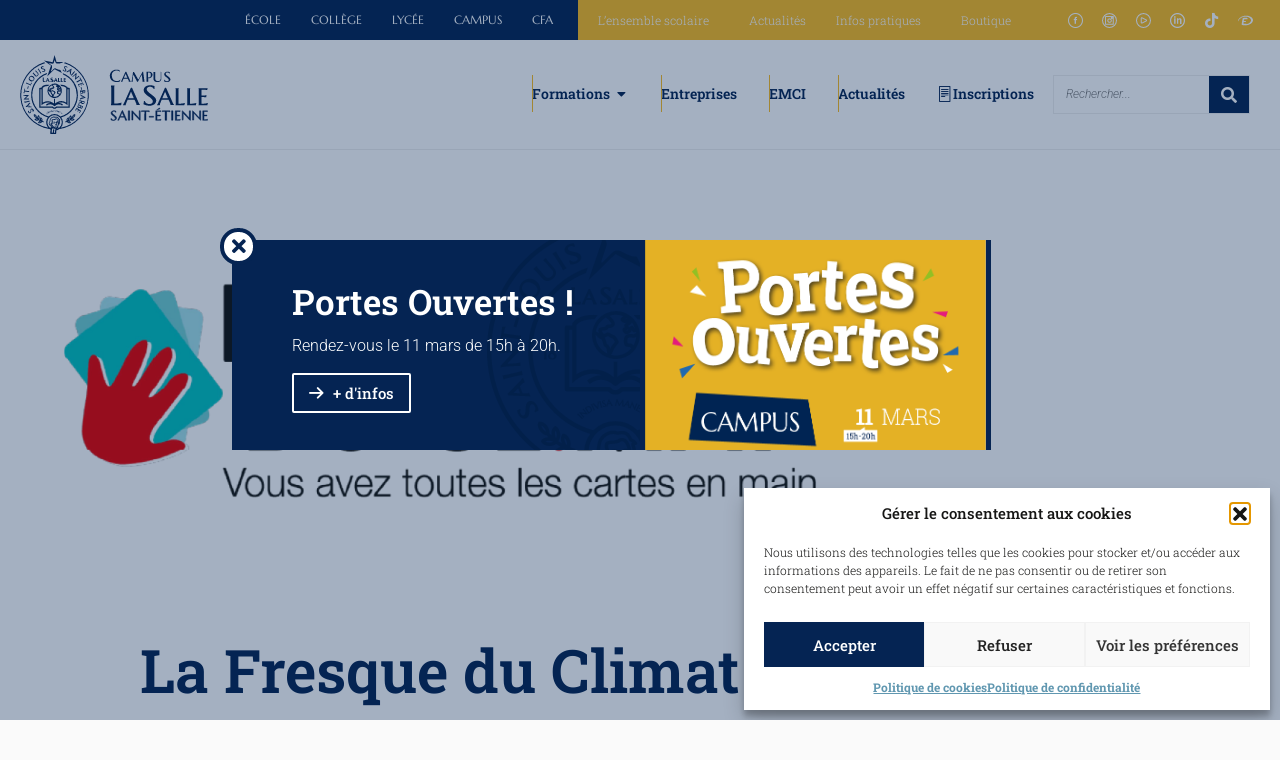

--- FILE ---
content_type: text/html; charset=UTF-8
request_url: https://lasalle42.fr/2023/03/08/fresque-du-climat/
body_size: 39061
content:
<!DOCTYPE html><html lang="fr-FR"><head >	<meta charset="UTF-8" />
	<meta name="viewport" content="width=device-width, initial-scale=1" />
	<meta name='robots' content='index, follow, max-image-preview:large, max-snippet:-1, max-video-preview:-1' />
<link rel="alternate" hreflang="fr" href="https://lasalle42.fr/2023/03/08/fresque-du-climat/" />
<link rel="alternate" hreflang="x-default" href="https://lasalle42.fr/2023/03/08/fresque-du-climat/" />

	<!-- This site is optimized with the Yoast SEO plugin v26.7 - https://yoast.com/wordpress/plugins/seo/ -->
	<title>La Fresque du Climat - LaSalle</title>
	<meta name="description" content="Le 7 mars 2023, le campus Sainte-Barbe accueillera les BTS 1è année stéphanois pour une action de sensibilisation au changement climatique." />
	<link rel="canonical" href="https://lasalle42.fr/2023/03/08/fresque-du-climat/" />
	<meta property="og:locale" content="fr_FR" />
	<meta property="og:type" content="article" />
	<meta property="og:title" content="La Fresque du Climat - LaSalle" />
	<meta property="og:description" content="Le 7 mars 2023, le campus Sainte-Barbe accueillera les BTS 1è année stéphanois pour une action de sensibilisation au changement climatique." />
	<meta property="og:url" content="https://lasalle42.fr/2023/03/08/fresque-du-climat/" />
	<meta property="og:site_name" content="LaSalle" />
	<meta property="article:published_time" content="2023-03-08T11:04:40+00:00" />
	<meta property="article:modified_time" content="2023-03-16T10:27:48+00:00" />
	<meta property="og:image" content="https://lasalle42.fr/wp-content/uploads/2023/01/Plan-de-travail-1.png" />
	<meta property="og:image:width" content="860" />
	<meta property="og:image:height" content="378" />
	<meta property="og:image:type" content="image/png" />
	<meta name="author" content="Éditeur" />
	<meta name="twitter:card" content="summary_large_image" />
	<meta name="twitter:label1" content="Écrit par" />
	<meta name="twitter:data1" content="Éditeur" />
	<meta name="twitter:label2" content="Durée de lecture estimée" />
	<meta name="twitter:data2" content="2 minutes" />
	<script type="application/ld+json" class="yoast-schema-graph">{"@context":"https://schema.org","@graph":[{"@type":"Article","@id":"https://lasalle42.fr/2023/03/08/fresque-du-climat/#article","isPartOf":{"@id":"https://lasalle42.fr/2023/03/08/fresque-du-climat/"},"author":{"name":"Éditeur","@id":"https://lasalle42.fr/#/schema/person/af3b56423b95a4090644c28a83147571"},"headline":"La Fresque du Climat","datePublished":"2023-03-08T11:04:40+00:00","dateModified":"2023-03-16T10:27:48+00:00","mainEntityOfPage":{"@id":"https://lasalle42.fr/2023/03/08/fresque-du-climat/"},"wordCount":251,"commentCount":0,"image":{"@id":"https://lasalle42.fr/2023/03/08/fresque-du-climat/#primaryimage"},"thumbnailUrl":"https://lasalle42.fr/wp-content/uploads/2023/01/Plan-de-travail-1.png","articleSection":["Ensemble scolaire","Campus"],"inLanguage":"fr-FR","potentialAction":[{"@type":"CommentAction","name":"Comment","target":["https://lasalle42.fr/2023/03/08/fresque-du-climat/#respond"]}]},{"@type":"WebPage","@id":"https://lasalle42.fr/2023/03/08/fresque-du-climat/","url":"https://lasalle42.fr/2023/03/08/fresque-du-climat/","name":"La Fresque du Climat - LaSalle","isPartOf":{"@id":"https://lasalle42.fr/#website"},"primaryImageOfPage":{"@id":"https://lasalle42.fr/2023/03/08/fresque-du-climat/#primaryimage"},"image":{"@id":"https://lasalle42.fr/2023/03/08/fresque-du-climat/#primaryimage"},"thumbnailUrl":"https://lasalle42.fr/wp-content/uploads/2023/01/Plan-de-travail-1.png","datePublished":"2023-03-08T11:04:40+00:00","dateModified":"2023-03-16T10:27:48+00:00","author":{"@id":"https://lasalle42.fr/#/schema/person/af3b56423b95a4090644c28a83147571"},"description":"Le 7 mars 2023, le campus Sainte-Barbe accueillera les BTS 1è année stéphanois pour une action de sensibilisation au changement climatique.","breadcrumb":{"@id":"https://lasalle42.fr/2023/03/08/fresque-du-climat/#breadcrumb"},"inLanguage":"fr-FR","potentialAction":[{"@type":"ReadAction","target":["https://lasalle42.fr/2023/03/08/fresque-du-climat/"]}]},{"@type":"ImageObject","inLanguage":"fr-FR","@id":"https://lasalle42.fr/2023/03/08/fresque-du-climat/#primaryimage","url":"https://lasalle42.fr/wp-content/uploads/2023/01/Plan-de-travail-1.png","contentUrl":"https://lasalle42.fr/wp-content/uploads/2023/01/Plan-de-travail-1.png","width":860,"height":378,"caption":"La fresque du climat"},{"@type":"BreadcrumbList","@id":"https://lasalle42.fr/2023/03/08/fresque-du-climat/#breadcrumb","itemListElement":[{"@type":"ListItem","position":1,"name":"Accueil","item":"https://lasalle42.fr/"},{"@type":"ListItem","position":2,"name":"La Fresque du Climat"}]},{"@type":"WebSite","@id":"https://lasalle42.fr/#website","url":"https://lasalle42.fr/","name":"LaSalle","description":"Saint-Louis Sainte-Barbe","potentialAction":[{"@type":"SearchAction","target":{"@type":"EntryPoint","urlTemplate":"https://lasalle42.fr/?s={search_term_string}"},"query-input":{"@type":"PropertyValueSpecification","valueRequired":true,"valueName":"search_term_string"}}],"inLanguage":"fr-FR"},{"@type":"Person","@id":"https://lasalle42.fr/#/schema/person/af3b56423b95a4090644c28a83147571","name":"Éditeur","image":{"@type":"ImageObject","inLanguage":"fr-FR","@id":"https://lasalle42.fr/#/schema/person/image/","url":"https://secure.gravatar.com/avatar/e0bdaa8b72e574fc136add72b97e4f1634b21f01a6aae720d6a45945c3443978?s=96&d=mm&r=g","contentUrl":"https://secure.gravatar.com/avatar/e0bdaa8b72e574fc136add72b97e4f1634b21f01a6aae720d6a45945c3443978?s=96&d=mm&r=g","caption":"Éditeur"},"url":"https://lasalle42.fr/author/editeur-salle_42ppmt1540/"}]}</script>
	<!-- / Yoast SEO plugin. -->


<link rel='dns-prefetch' href='//www.googletagmanager.com' />
<link rel='dns-prefetch' href='//use.fontawesome.com' />
<link rel="alternate" type="application/rss+xml" title="LaSalle &raquo; Flux" href="https://lasalle42.fr/feed/" />
<link rel="alternate" type="application/rss+xml" title="LaSalle &raquo; Flux des commentaires" href="https://lasalle42.fr/comments/feed/" />
<link rel="alternate" type="application/rss+xml" title="LaSalle &raquo; La Fresque du Climat Flux des commentaires" href="https://lasalle42.fr/2023/03/08/fresque-du-climat/feed/" />
<link rel="alternate" title="oEmbed (JSON)" type="application/json+oembed" href="https://lasalle42.fr/wp-json/oembed/1.0/embed?url=https%3A%2F%2Flasalle42.fr%2F2023%2F03%2F08%2Ffresque-du-climat%2F" />
<link rel="alternate" title="oEmbed (XML)" type="text/xml+oembed" href="https://lasalle42.fr/wp-json/oembed/1.0/embed?url=https%3A%2F%2Flasalle42.fr%2F2023%2F03%2F08%2Ffresque-du-climat%2F&#038;format=xml" />
<style id='wp-img-auto-sizes-contain-inline-css' type='text/css'>
img:is([sizes=auto i],[sizes^="auto," i]){contain-intrinsic-size:3000px 1500px}
/*# sourceURL=wp-img-auto-sizes-contain-inline-css */
</style>
<link rel='stylesheet' id='font-awesome-5-all-css' href='https://lasalle42.fr/wp-content/plugins/elementor/assets/lib/font-awesome/css/all.min.css?ver=3.34.1' type='text/css' media='all' />
<link rel='stylesheet' id='font-awesome-4-shim-css' href='https://lasalle42.fr/wp-content/plugins/elementor/assets/lib/font-awesome/css/v4-shims.min.css?ver=3.34.1' type='text/css' media='all' />
<link rel='stylesheet' id='jupiterx-child-css' href='https://lasalle42.fr/wp-content/themes/jupiterx-child/assets/css/style.css?ver=6.9' type='text/css' media='all' />
<style id='wp-emoji-styles-inline-css' type='text/css'>

	img.wp-smiley, img.emoji {
		display: inline !important;
		border: none !important;
		box-shadow: none !important;
		height: 1em !important;
		width: 1em !important;
		margin: 0 0.07em !important;
		vertical-align: -0.1em !important;
		background: none !important;
		padding: 0 !important;
	}
/*# sourceURL=wp-emoji-styles-inline-css */
</style>
<style id='classic-theme-styles-inline-css' type='text/css'>
/*! This file is auto-generated */
.wp-block-button__link{color:#fff;background-color:#32373c;border-radius:9999px;box-shadow:none;text-decoration:none;padding:calc(.667em + 2px) calc(1.333em + 2px);font-size:1.125em}.wp-block-file__button{background:#32373c;color:#fff;text-decoration:none}
/*# sourceURL=/wp-includes/css/classic-themes.min.css */
</style>
<link rel='stylesheet' id='jet-engine-frontend-css' href='https://lasalle42.fr/wp-content/plugins/jet-engine/assets/css/frontend.css?ver=3.7.8' type='text/css' media='all' />
<style id='font-awesome-svg-styles-default-inline-css' type='text/css'>
.svg-inline--fa {
  display: inline-block;
  height: 1em;
  overflow: visible;
  vertical-align: -.125em;
}
/*# sourceURL=font-awesome-svg-styles-default-inline-css */
</style>
<link rel='stylesheet' id='font-awesome-svg-styles-css' href='https://lasalle42.fr/wp-content/uploads/font-awesome/v5.15.2/css/svg-with-js.css' type='text/css' media='all' />
<style id='font-awesome-svg-styles-inline-css' type='text/css'>
   .wp-block-font-awesome-icon svg::before,
   .wp-rich-text-font-awesome-icon svg::before {content: unset;}
/*# sourceURL=font-awesome-svg-styles-inline-css */
</style>
<style id='global-styles-inline-css' type='text/css'>
:root{--wp--preset--aspect-ratio--square: 1;--wp--preset--aspect-ratio--4-3: 4/3;--wp--preset--aspect-ratio--3-4: 3/4;--wp--preset--aspect-ratio--3-2: 3/2;--wp--preset--aspect-ratio--2-3: 2/3;--wp--preset--aspect-ratio--16-9: 16/9;--wp--preset--aspect-ratio--9-16: 9/16;--wp--preset--color--black: #000000;--wp--preset--color--cyan-bluish-gray: #abb8c3;--wp--preset--color--white: #ffffff;--wp--preset--color--pale-pink: #f78da7;--wp--preset--color--vivid-red: #cf2e2e;--wp--preset--color--luminous-vivid-orange: #ff6900;--wp--preset--color--luminous-vivid-amber: #fcb900;--wp--preset--color--light-green-cyan: #7bdcb5;--wp--preset--color--vivid-green-cyan: #00d084;--wp--preset--color--pale-cyan-blue: #8ed1fc;--wp--preset--color--vivid-cyan-blue: #0693e3;--wp--preset--color--vivid-purple: #9b51e0;--wp--preset--gradient--vivid-cyan-blue-to-vivid-purple: linear-gradient(135deg,rgb(6,147,227) 0%,rgb(155,81,224) 100%);--wp--preset--gradient--light-green-cyan-to-vivid-green-cyan: linear-gradient(135deg,rgb(122,220,180) 0%,rgb(0,208,130) 100%);--wp--preset--gradient--luminous-vivid-amber-to-luminous-vivid-orange: linear-gradient(135deg,rgb(252,185,0) 0%,rgb(255,105,0) 100%);--wp--preset--gradient--luminous-vivid-orange-to-vivid-red: linear-gradient(135deg,rgb(255,105,0) 0%,rgb(207,46,46) 100%);--wp--preset--gradient--very-light-gray-to-cyan-bluish-gray: linear-gradient(135deg,rgb(238,238,238) 0%,rgb(169,184,195) 100%);--wp--preset--gradient--cool-to-warm-spectrum: linear-gradient(135deg,rgb(74,234,220) 0%,rgb(151,120,209) 20%,rgb(207,42,186) 40%,rgb(238,44,130) 60%,rgb(251,105,98) 80%,rgb(254,248,76) 100%);--wp--preset--gradient--blush-light-purple: linear-gradient(135deg,rgb(255,206,236) 0%,rgb(152,150,240) 100%);--wp--preset--gradient--blush-bordeaux: linear-gradient(135deg,rgb(254,205,165) 0%,rgb(254,45,45) 50%,rgb(107,0,62) 100%);--wp--preset--gradient--luminous-dusk: linear-gradient(135deg,rgb(255,203,112) 0%,rgb(199,81,192) 50%,rgb(65,88,208) 100%);--wp--preset--gradient--pale-ocean: linear-gradient(135deg,rgb(255,245,203) 0%,rgb(182,227,212) 50%,rgb(51,167,181) 100%);--wp--preset--gradient--electric-grass: linear-gradient(135deg,rgb(202,248,128) 0%,rgb(113,206,126) 100%);--wp--preset--gradient--midnight: linear-gradient(135deg,rgb(2,3,129) 0%,rgb(40,116,252) 100%);--wp--preset--font-size--small: 13px;--wp--preset--font-size--medium: 20px;--wp--preset--font-size--large: 36px;--wp--preset--font-size--x-large: 42px;--wp--preset--spacing--20: 0.44rem;--wp--preset--spacing--30: 0.67rem;--wp--preset--spacing--40: 1rem;--wp--preset--spacing--50: 1.5rem;--wp--preset--spacing--60: 2.25rem;--wp--preset--spacing--70: 3.38rem;--wp--preset--spacing--80: 5.06rem;--wp--preset--shadow--natural: 6px 6px 9px rgba(0, 0, 0, 0.2);--wp--preset--shadow--deep: 12px 12px 50px rgba(0, 0, 0, 0.4);--wp--preset--shadow--sharp: 6px 6px 0px rgba(0, 0, 0, 0.2);--wp--preset--shadow--outlined: 6px 6px 0px -3px rgb(255, 255, 255), 6px 6px rgb(0, 0, 0);--wp--preset--shadow--crisp: 6px 6px 0px rgb(0, 0, 0);}:where(.is-layout-flex){gap: 0.5em;}:where(.is-layout-grid){gap: 0.5em;}body .is-layout-flex{display: flex;}.is-layout-flex{flex-wrap: wrap;align-items: center;}.is-layout-flex > :is(*, div){margin: 0;}body .is-layout-grid{display: grid;}.is-layout-grid > :is(*, div){margin: 0;}:where(.wp-block-columns.is-layout-flex){gap: 2em;}:where(.wp-block-columns.is-layout-grid){gap: 2em;}:where(.wp-block-post-template.is-layout-flex){gap: 1.25em;}:where(.wp-block-post-template.is-layout-grid){gap: 1.25em;}.has-black-color{color: var(--wp--preset--color--black) !important;}.has-cyan-bluish-gray-color{color: var(--wp--preset--color--cyan-bluish-gray) !important;}.has-white-color{color: var(--wp--preset--color--white) !important;}.has-pale-pink-color{color: var(--wp--preset--color--pale-pink) !important;}.has-vivid-red-color{color: var(--wp--preset--color--vivid-red) !important;}.has-luminous-vivid-orange-color{color: var(--wp--preset--color--luminous-vivid-orange) !important;}.has-luminous-vivid-amber-color{color: var(--wp--preset--color--luminous-vivid-amber) !important;}.has-light-green-cyan-color{color: var(--wp--preset--color--light-green-cyan) !important;}.has-vivid-green-cyan-color{color: var(--wp--preset--color--vivid-green-cyan) !important;}.has-pale-cyan-blue-color{color: var(--wp--preset--color--pale-cyan-blue) !important;}.has-vivid-cyan-blue-color{color: var(--wp--preset--color--vivid-cyan-blue) !important;}.has-vivid-purple-color{color: var(--wp--preset--color--vivid-purple) !important;}.has-black-background-color{background-color: var(--wp--preset--color--black) !important;}.has-cyan-bluish-gray-background-color{background-color: var(--wp--preset--color--cyan-bluish-gray) !important;}.has-white-background-color{background-color: var(--wp--preset--color--white) !important;}.has-pale-pink-background-color{background-color: var(--wp--preset--color--pale-pink) !important;}.has-vivid-red-background-color{background-color: var(--wp--preset--color--vivid-red) !important;}.has-luminous-vivid-orange-background-color{background-color: var(--wp--preset--color--luminous-vivid-orange) !important;}.has-luminous-vivid-amber-background-color{background-color: var(--wp--preset--color--luminous-vivid-amber) !important;}.has-light-green-cyan-background-color{background-color: var(--wp--preset--color--light-green-cyan) !important;}.has-vivid-green-cyan-background-color{background-color: var(--wp--preset--color--vivid-green-cyan) !important;}.has-pale-cyan-blue-background-color{background-color: var(--wp--preset--color--pale-cyan-blue) !important;}.has-vivid-cyan-blue-background-color{background-color: var(--wp--preset--color--vivid-cyan-blue) !important;}.has-vivid-purple-background-color{background-color: var(--wp--preset--color--vivid-purple) !important;}.has-black-border-color{border-color: var(--wp--preset--color--black) !important;}.has-cyan-bluish-gray-border-color{border-color: var(--wp--preset--color--cyan-bluish-gray) !important;}.has-white-border-color{border-color: var(--wp--preset--color--white) !important;}.has-pale-pink-border-color{border-color: var(--wp--preset--color--pale-pink) !important;}.has-vivid-red-border-color{border-color: var(--wp--preset--color--vivid-red) !important;}.has-luminous-vivid-orange-border-color{border-color: var(--wp--preset--color--luminous-vivid-orange) !important;}.has-luminous-vivid-amber-border-color{border-color: var(--wp--preset--color--luminous-vivid-amber) !important;}.has-light-green-cyan-border-color{border-color: var(--wp--preset--color--light-green-cyan) !important;}.has-vivid-green-cyan-border-color{border-color: var(--wp--preset--color--vivid-green-cyan) !important;}.has-pale-cyan-blue-border-color{border-color: var(--wp--preset--color--pale-cyan-blue) !important;}.has-vivid-cyan-blue-border-color{border-color: var(--wp--preset--color--vivid-cyan-blue) !important;}.has-vivid-purple-border-color{border-color: var(--wp--preset--color--vivid-purple) !important;}.has-vivid-cyan-blue-to-vivid-purple-gradient-background{background: var(--wp--preset--gradient--vivid-cyan-blue-to-vivid-purple) !important;}.has-light-green-cyan-to-vivid-green-cyan-gradient-background{background: var(--wp--preset--gradient--light-green-cyan-to-vivid-green-cyan) !important;}.has-luminous-vivid-amber-to-luminous-vivid-orange-gradient-background{background: var(--wp--preset--gradient--luminous-vivid-amber-to-luminous-vivid-orange) !important;}.has-luminous-vivid-orange-to-vivid-red-gradient-background{background: var(--wp--preset--gradient--luminous-vivid-orange-to-vivid-red) !important;}.has-very-light-gray-to-cyan-bluish-gray-gradient-background{background: var(--wp--preset--gradient--very-light-gray-to-cyan-bluish-gray) !important;}.has-cool-to-warm-spectrum-gradient-background{background: var(--wp--preset--gradient--cool-to-warm-spectrum) !important;}.has-blush-light-purple-gradient-background{background: var(--wp--preset--gradient--blush-light-purple) !important;}.has-blush-bordeaux-gradient-background{background: var(--wp--preset--gradient--blush-bordeaux) !important;}.has-luminous-dusk-gradient-background{background: var(--wp--preset--gradient--luminous-dusk) !important;}.has-pale-ocean-gradient-background{background: var(--wp--preset--gradient--pale-ocean) !important;}.has-electric-grass-gradient-background{background: var(--wp--preset--gradient--electric-grass) !important;}.has-midnight-gradient-background{background: var(--wp--preset--gradient--midnight) !important;}.has-small-font-size{font-size: var(--wp--preset--font-size--small) !important;}.has-medium-font-size{font-size: var(--wp--preset--font-size--medium) !important;}.has-large-font-size{font-size: var(--wp--preset--font-size--large) !important;}.has-x-large-font-size{font-size: var(--wp--preset--font-size--x-large) !important;}
:where(.wp-block-post-template.is-layout-flex){gap: 1.25em;}:where(.wp-block-post-template.is-layout-grid){gap: 1.25em;}
:where(.wp-block-term-template.is-layout-flex){gap: 1.25em;}:where(.wp-block-term-template.is-layout-grid){gap: 1.25em;}
:where(.wp-block-columns.is-layout-flex){gap: 2em;}:where(.wp-block-columns.is-layout-grid){gap: 2em;}
:root :where(.wp-block-pullquote){font-size: 1.5em;line-height: 1.6;}
/*# sourceURL=global-styles-inline-css */
</style>
<link rel='stylesheet' id='contact-form-7-css' href='https://lasalle42.fr/wp-content/plugins/contact-form-7/includes/css/styles.css?ver=6.1.4' type='text/css' media='all' />
<link rel='stylesheet' id='wpml-legacy-horizontal-list-0-css' href='https://lasalle42.fr/wp-content/plugins/sitepress-multilingual-cms/templates/language-switchers/legacy-list-horizontal/style.min.css?ver=1' type='text/css' media='all' />
<link rel='stylesheet' id='cmplz-general-css' href='https://lasalle42.fr/wp-content/plugins/complianz-gdpr/assets/css/cookieblocker.min.css?ver=1768295825' type='text/css' media='all' />
<link rel='stylesheet' id='jupiterx-popups-animation-css' href='https://lasalle42.fr/wp-content/plugins/jupiterx-core/includes/extensions/raven/assets/lib/animate/animate.min.css?ver=4.14.1' type='text/css' media='all' />
<link rel='stylesheet' id='jupiterx-css' href='https://lasalle42.fr/wp-content/uploads/jupiterx/compiler/jupiterx/90e6a43.css?ver=4.14.1' type='text/css' media='all' />
<link rel='stylesheet' id='jet-popup-frontend-css' href='https://lasalle42.fr/wp-content/plugins/jet-popup/assets/css/jet-popup-frontend.css?ver=2.0.19' type='text/css' media='all' />
<link rel='stylesheet' id='font-awesome-official-css' href='https://use.fontawesome.com/releases/v5.15.2/css/all.css' type='text/css' media='all' integrity="sha384-vSIIfh2YWi9wW0r9iZe7RJPrKwp6bG+s9QZMoITbCckVJqGCCRhc+ccxNcdpHuYu" crossorigin="anonymous" />
<link rel='stylesheet' id='jupiterx-elements-dynamic-styles-css' href='https://lasalle42.fr/wp-content/uploads/jupiterx/compiler/jupiterx-elements-dynamic-styles/1262bbc.css?ver=4.14.1' type='text/css' media='all' />
<link rel='stylesheet' id='elementor-frontend-css' href='https://lasalle42.fr/wp-content/plugins/elementor/assets/css/frontend.min.css?ver=3.34.1' type='text/css' media='all' />
<link rel='stylesheet' id='widget-nav-menu-css' href='https://lasalle42.fr/wp-content/plugins/elementor-pro/assets/css/widget-nav-menu.min.css?ver=3.32.3' type='text/css' media='all' />
<link rel='stylesheet' id='widget-social-icons-css' href='https://lasalle42.fr/wp-content/plugins/elementor/assets/css/widget-social-icons.min.css?ver=3.34.1' type='text/css' media='all' />
<link rel='stylesheet' id='e-apple-webkit-css' href='https://lasalle42.fr/wp-content/plugins/elementor/assets/css/conditionals/apple-webkit.min.css?ver=3.34.1' type='text/css' media='all' />
<link rel='stylesheet' id='widget-heading-css' href='https://lasalle42.fr/wp-content/plugins/elementor/assets/css/widget-heading.min.css?ver=3.34.1' type='text/css' media='all' />
<link rel='stylesheet' id='e-animation-fadeIn-css' href='https://lasalle42.fr/wp-content/plugins/elementor/assets/lib/animations/styles/fadeIn.min.css?ver=3.34.1' type='text/css' media='all' />
<link rel='stylesheet' id='widget-mega-menu-css' href='https://lasalle42.fr/wp-content/plugins/elementor-pro/assets/css/widget-mega-menu.min.css?ver=3.32.3' type='text/css' media='all' />
<link rel='stylesheet' id='widget-image-css' href='https://lasalle42.fr/wp-content/plugins/elementor/assets/css/widget-image.min.css?ver=3.34.1' type='text/css' media='all' />
<link rel='stylesheet' id='widget-post-info-css' href='https://lasalle42.fr/wp-content/plugins/elementor-pro/assets/css/widget-post-info.min.css?ver=3.32.3' type='text/css' media='all' />
<link rel='stylesheet' id='widget-icon-list-css' href='https://lasalle42.fr/wp-content/plugins/elementor/assets/css/widget-icon-list.min.css?ver=3.34.1' type='text/css' media='all' />
<link rel='stylesheet' id='elementor-icons-shared-0-css' href='https://lasalle42.fr/wp-content/plugins/elementor/assets/lib/font-awesome/css/fontawesome.min.css?ver=5.15.3' type='text/css' media='all' />
<link rel='stylesheet' id='elementor-icons-fa-regular-css' href='https://lasalle42.fr/wp-content/plugins/elementor/assets/lib/font-awesome/css/regular.min.css?ver=5.15.3' type='text/css' media='all' />
<link rel='stylesheet' id='elementor-icons-fa-solid-css' href='https://lasalle42.fr/wp-content/plugins/elementor/assets/lib/font-awesome/css/solid.min.css?ver=5.15.3' type='text/css' media='all' />
<link rel='stylesheet' id='widget-posts-css' href='https://lasalle42.fr/wp-content/plugins/elementor-pro/assets/css/widget-posts.min.css?ver=3.32.3' type='text/css' media='all' />
<link rel='stylesheet' id='elementor-icons-css' href='https://lasalle42.fr/wp-content/plugins/elementor/assets/lib/eicons/css/elementor-icons.min.css?ver=5.45.0' type='text/css' media='all' />
<link rel='stylesheet' id='font-awesome-css' href='https://lasalle42.fr/wp-content/plugins/elementor/assets/lib/font-awesome/css/font-awesome.min.css?ver=4.7.0' type='text/css' media='all' />
<link rel='stylesheet' id='jupiterx-core-raven-frontend-css' href='https://lasalle42.fr/wp-content/plugins/jupiterx-core/includes/extensions/raven/assets/css/frontend.min.css?ver=6.9' type='text/css' media='all' />
<link rel='stylesheet' id='elementor-post-6-css' href='https://lasalle42.fr/wp-content/uploads/elementor/css/post-6.css?ver=1768302173' type='text/css' media='all' />
<link rel='stylesheet' id='flatpickr-css' href='https://lasalle42.fr/wp-content/plugins/elementor/assets/lib/flatpickr/flatpickr.min.css?ver=4.6.13' type='text/css' media='all' />
<link rel='stylesheet' id='swiper-css' href='https://lasalle42.fr/wp-content/plugins/elementor/assets/lib/swiper/v8/css/swiper.min.css?ver=8.4.5' type='text/css' media='all' />
<link rel='stylesheet' id='e-swiper-css' href='https://lasalle42.fr/wp-content/plugins/elementor/assets/css/conditionals/e-swiper.min.css?ver=3.34.1' type='text/css' media='all' />
<link rel='stylesheet' id='widget-gallery-css' href='https://lasalle42.fr/wp-content/plugins/elementor-pro/assets/css/widget-gallery.min.css?ver=3.32.3' type='text/css' media='all' />
<link rel='stylesheet' id='elementor-gallery-css' href='https://lasalle42.fr/wp-content/plugins/elementor/assets/lib/e-gallery/css/e-gallery.min.css?ver=1.2.0' type='text/css' media='all' />
<link rel='stylesheet' id='e-transitions-css' href='https://lasalle42.fr/wp-content/plugins/elementor-pro/assets/css/conditionals/transitions.min.css?ver=3.32.3' type='text/css' media='all' />
<link rel='stylesheet' id='elementor-post-17025-css' href='https://lasalle42.fr/wp-content/uploads/elementor/css/post-17025.css?ver=1768325865' type='text/css' media='all' />
<link rel='stylesheet' id='elementor-post-560-css' href='https://lasalle42.fr/wp-content/uploads/elementor/css/post-560.css?ver=1768993040' type='text/css' media='all' />
<link rel='stylesheet' id='elementor-post-12514-css' href='https://lasalle42.fr/wp-content/uploads/elementor/css/post-12514.css?ver=1768302174' type='text/css' media='all' />
<link rel='stylesheet' id='eael-general-css' href='https://lasalle42.fr/wp-content/plugins/essential-addons-for-elementor-lite/assets/front-end/css/view/general.min.css?ver=6.5.6' type='text/css' media='all' />
<link rel='stylesheet' id='elementor-post-486-css' href='https://lasalle42.fr/wp-content/uploads/elementor/css/post-486.css?ver=1768302174' type='text/css' media='all' />
<link rel='stylesheet' id='font-awesome-official-v4shim-css' href='https://use.fontawesome.com/releases/v5.15.2/css/v4-shims.css' type='text/css' media='all' integrity="sha384-1CjXmylX8++C7CVZORGA9EwcbYDfZV2D4Kl1pTm3hp2I/usHDafIrgBJNuRTDQ4f" crossorigin="anonymous" />
<style id='font-awesome-official-v4shim-inline-css' type='text/css'>
@font-face {
font-family: "FontAwesome";
font-display: block;
src: url("https://use.fontawesome.com/releases/v5.15.2/webfonts/fa-brands-400.eot"),
		url("https://use.fontawesome.com/releases/v5.15.2/webfonts/fa-brands-400.eot?#iefix") format("embedded-opentype"),
		url("https://use.fontawesome.com/releases/v5.15.2/webfonts/fa-brands-400.woff2") format("woff2"),
		url("https://use.fontawesome.com/releases/v5.15.2/webfonts/fa-brands-400.woff") format("woff"),
		url("https://use.fontawesome.com/releases/v5.15.2/webfonts/fa-brands-400.ttf") format("truetype"),
		url("https://use.fontawesome.com/releases/v5.15.2/webfonts/fa-brands-400.svg#fontawesome") format("svg");
}

@font-face {
font-family: "FontAwesome";
font-display: block;
src: url("https://use.fontawesome.com/releases/v5.15.2/webfonts/fa-solid-900.eot"),
		url("https://use.fontawesome.com/releases/v5.15.2/webfonts/fa-solid-900.eot?#iefix") format("embedded-opentype"),
		url("https://use.fontawesome.com/releases/v5.15.2/webfonts/fa-solid-900.woff2") format("woff2"),
		url("https://use.fontawesome.com/releases/v5.15.2/webfonts/fa-solid-900.woff") format("woff"),
		url("https://use.fontawesome.com/releases/v5.15.2/webfonts/fa-solid-900.ttf") format("truetype"),
		url("https://use.fontawesome.com/releases/v5.15.2/webfonts/fa-solid-900.svg#fontawesome") format("svg");
}

@font-face {
font-family: "FontAwesome";
font-display: block;
src: url("https://use.fontawesome.com/releases/v5.15.2/webfonts/fa-regular-400.eot"),
		url("https://use.fontawesome.com/releases/v5.15.2/webfonts/fa-regular-400.eot?#iefix") format("embedded-opentype"),
		url("https://use.fontawesome.com/releases/v5.15.2/webfonts/fa-regular-400.woff2") format("woff2"),
		url("https://use.fontawesome.com/releases/v5.15.2/webfonts/fa-regular-400.woff") format("woff"),
		url("https://use.fontawesome.com/releases/v5.15.2/webfonts/fa-regular-400.ttf") format("truetype"),
		url("https://use.fontawesome.com/releases/v5.15.2/webfonts/fa-regular-400.svg#fontawesome") format("svg");
unicode-range: U+F004-F005,U+F007,U+F017,U+F022,U+F024,U+F02E,U+F03E,U+F044,U+F057-F059,U+F06E,U+F070,U+F075,U+F07B-F07C,U+F080,U+F086,U+F089,U+F094,U+F09D,U+F0A0,U+F0A4-F0A7,U+F0C5,U+F0C7-F0C8,U+F0E0,U+F0EB,U+F0F3,U+F0F8,U+F0FE,U+F111,U+F118-F11A,U+F11C,U+F133,U+F144,U+F146,U+F14A,U+F14D-F14E,U+F150-F152,U+F15B-F15C,U+F164-F165,U+F185-F186,U+F191-F192,U+F1AD,U+F1C1-F1C9,U+F1CD,U+F1D8,U+F1E3,U+F1EA,U+F1F6,U+F1F9,U+F20A,U+F247-F249,U+F24D,U+F254-F25B,U+F25D,U+F267,U+F271-F274,U+F279,U+F28B,U+F28D,U+F2B5-F2B6,U+F2B9,U+F2BB,U+F2BD,U+F2C1-F2C2,U+F2D0,U+F2D2,U+F2DC,U+F2ED,U+F328,U+F358-F35B,U+F3A5,U+F3D1,U+F410,U+F4AD;
}
/*# sourceURL=font-awesome-official-v4shim-inline-css */
</style>
<link rel='stylesheet' id='elementor-gf-local-robotoslab-css' href='https://lasalle42.fr/wp-content/uploads/elementor/google-fonts/css/robotoslab.css?ver=1744011593' type='text/css' media='all' />
<link rel='stylesheet' id='elementor-gf-local-roboto-css' href='https://lasalle42.fr/wp-content/uploads/elementor/google-fonts/css/roboto.css?ver=1744011601' type='text/css' media='all' />
<link rel='stylesheet' id='elementor-gf-local-marcellus-css' href='https://lasalle42.fr/wp-content/uploads/elementor/google-fonts/css/marcellus.css?ver=1744011601' type='text/css' media='all' />
<link rel='stylesheet' id='elementor-icons-lasalle-css' href='https://lasalle42.fr/wp-content/uploads/elementor/custom-icons/lasalle/style.css?ver=1.0.0' type='text/css' media='all' />
<link rel='stylesheet' id='elementor-icons-fa-brands-css' href='https://lasalle42.fr/wp-content/plugins/elementor/assets/lib/font-awesome/css/brands.min.css?ver=5.15.3' type='text/css' media='all' />
<script type="text/javascript" id="wpml-cookie-js-extra">
/* <![CDATA[ */
var wpml_cookies = {"wp-wpml_current_language":{"value":"fr","expires":1,"path":"/"}};
var wpml_cookies = {"wp-wpml_current_language":{"value":"fr","expires":1,"path":"/"}};
//# sourceURL=wpml-cookie-js-extra
/* ]]> */
</script>
<script type="text/javascript" src="https://lasalle42.fr/wp-content/plugins/sitepress-multilingual-cms/res/js/cookies/language-cookie.js?ver=486900" id="wpml-cookie-js" defer="defer" data-wp-strategy="defer"></script>
<script type="text/javascript" src="https://lasalle42.fr/wp-content/plugins/elementor/assets/lib/font-awesome/js/v4-shims.min.js?ver=3.34.1" id="font-awesome-4-shim-js"></script>
<script type="text/javascript" src="https://lasalle42.fr/wp-includes/js/jquery/jquery.min.js?ver=3.7.1" id="jquery-core-js"></script>
<script type="text/javascript" src="https://lasalle42.fr/wp-includes/js/jquery/jquery-migrate.min.js?ver=3.4.1" id="jquery-migrate-js"></script>
<script type="text/javascript" src="https://lasalle42.fr/wp-content/themes/jupiterx/lib/assets/dist/js/utils.min.js?ver=4.14.1" id="jupiterx-utils-js"></script>

<!-- Extrait de code de la balise Google (gtag.js) ajouté par Site Kit -->
<!-- Extrait Google Analytics ajouté par Site Kit -->
<script type="text/javascript" src="https://www.googletagmanager.com/gtag/js?id=G-LP0GS03NS7" id="google_gtagjs-js" async></script>
<script type="text/javascript" id="google_gtagjs-js-after">
/* <![CDATA[ */
window.dataLayer = window.dataLayer || [];function gtag(){dataLayer.push(arguments);}
gtag("set","linker",{"domains":["lasalle42.fr"]});
gtag("js", new Date());
gtag("set", "developer_id.dZTNiMT", true);
gtag("config", "G-LP0GS03NS7");
//# sourceURL=google_gtagjs-js-after
/* ]]> */
</script>
<link rel="https://api.w.org/" href="https://lasalle42.fr/wp-json/" /><link rel="alternate" title="JSON" type="application/json" href="https://lasalle42.fr/wp-json/wp/v2/posts/17025" /><link rel="EditURI" type="application/rsd+xml" title="RSD" href="https://lasalle42.fr/xmlrpc.php?rsd" />
<meta name="generator" content="WordPress 6.9" />
<link rel='shortlink' href='https://lasalle42.fr/?p=17025' />
<meta name="generator" content="WPML ver:4.8.6 stt:1,4;" />
<meta name="generator" content="Site Kit by Google 1.170.0" />			<style>.cmplz-hidden {
					display: none !important;
				}</style><meta name="generator" content="Elementor 3.34.1; settings: css_print_method-external, google_font-enabled, font_display-auto">
<style type="text/css">.recentcomments a{display:inline !important;padding:0 !important;margin:0 !important;}</style>			<style>
				.e-con.e-parent:nth-of-type(n+4):not(.e-lazyloaded):not(.e-no-lazyload),
				.e-con.e-parent:nth-of-type(n+4):not(.e-lazyloaded):not(.e-no-lazyload) * {
					background-image: none !important;
				}
				@media screen and (max-height: 1024px) {
					.e-con.e-parent:nth-of-type(n+3):not(.e-lazyloaded):not(.e-no-lazyload),
					.e-con.e-parent:nth-of-type(n+3):not(.e-lazyloaded):not(.e-no-lazyload) * {
						background-image: none !important;
					}
				}
				@media screen and (max-height: 640px) {
					.e-con.e-parent:nth-of-type(n+2):not(.e-lazyloaded):not(.e-no-lazyload),
					.e-con.e-parent:nth-of-type(n+2):not(.e-lazyloaded):not(.e-no-lazyload) * {
						background-image: none !important;
					}
				}
			</style>
			<noscript><style>.lazyload[data-src]{display:none !important;}</style></noscript><style>.lazyload{background-image:none !important;}.lazyload:before{background-image:none !important;}</style>		<link rel="pingback" href="https://lasalle42.fr/xmlrpc.php">
		<link rel="icon" href="https://lasalle42.fr/wp-content/uploads/2021/03/lasalle-favicon.svg" sizes="32x32" />
<link rel="icon" href="https://lasalle42.fr/wp-content/uploads/2021/03/lasalle-favicon.svg" sizes="192x192" />
<link rel="apple-touch-icon" href="https://lasalle42.fr/wp-content/uploads/2021/03/lasalle-favicon.svg" />
<meta name="msapplication-TileImage" content="https://lasalle42.fr/wp-content/uploads/2021/03/lasalle-favicon.svg" />
		<style type="text/css" id="wp-custom-css">
			/* Module btn flottants */

.lsl-floating-wrapper {
	position: fixed;
	transform: rotate(-90deg) translate(50%, -100%);
	top: 50%;
	right: 5px;
	z-index: 999;
	transform-origin: top right;
}

.lsl-floating {
	display: flex;
	gap: 5px;
}

.lsl-floating a {
	text-decoration: none;
	font-weight: 500;
	padding: 10px 25px;
	border-radius: 2px;
	transition: all .1s ease-out;
}

.lsl-floating .soutenez-nous {
	background: var(--e-global-color-primary);
	color: #fff;
}

.soutenez-nous:hover {
	background: var(--e-global-color-227b985);
}

.lsl-floating .lsl-taxe {
	background: var(--e-global-color-227b985);
	color: #fff; 
}

.lsl-taxe:hover {
	background: var(--e-global-color-primary);
}

.lasalle-campus .lsl-taxe, .lasalle-cfa-of .lsl-taxe {
	color: var(--e-global-color-primary);
}
.lasalle-campus .lsl-taxe:hover, .lasalle-cfa-of .lsl-taxe:hover {
	color: var(--e-global-color-227b985);
}
.lasalle-campus .soutenez-nous:hover, .lasalle-cfa-of .soutenez-nous:hover {
	color: var(--e-global-color-primary);
}

@media all and (max-width: 520px) {
	.lsl-floating-wrapper {
		display: none;
	}
}

/* Page entreprise */

.lsl-card:hover > .e-con {
	transform: translatey(0) !important;
}

/* Drapeau */
body:not(.logged-in) .lsl-langage {
	display: none;
}

.lsl-langage .wpml-ls {
	padding: 0;
}

.wpml-ls li:hover {
	border-color: #ffffffa1;
}

.wpml-ls-legacy-list-horizontal a {
	padding: 0;
}

.lsl-langage ul {
	position: relative;
	bottom: 1px;
}

@media (max-width: 1024px) {
	.lsl-langage {
		margin-left: auto;
	}
}


@media (max-width: 768px) {
	.elementor-hidden-phone, .elementor-hidden-tablet {
	display: none !important;
}
}

/* Fix updt 1601 */
.raven-button {
	text-decoration: none !important;
}

.raven-button:hover {
	border: 2px solid transparent !important;
}

/*Pop-up*/

.jet-popup.jet-popup--front-mode .jet-popup__close-button {
	top: -12px;
	left: -12px;
}

.jet-popup.jet-popup--front-mode .jet-popup__container-inner {
    background: transparent;
}
.jet-popup .elementor-widget-image {
    position: absolute;
    z-index: 100;
    right: -60px;
    height: 250px;
    width: auto !important;
    border: 5px solid var(--e-global-color-primary);
}

.jet-popup .elementor-widget-image img {
    height: 240px;
    width: auto !important;
}

.jet-popup .elementor-15537>.elementor-section-wrap>.elementor-section {
    margin-right: 40px;
}

.jet-popup.jet-popup--front-mode .jet-popup__container-inner{
	overflow-x: visible !important;
} 

@media all and (max-width: 767px) {
.jet-popup .elementor-widget-image {
	display: none;
}
	.jet-popup.jet-popup--front-mode .jet-popup__close-button {
	left: 7px;
}
}

/* FIX */

html, body {
width: 100%;
overflow-x: hidden;
}

.titrebleu h2 {
	color: var( --e-global-color-eb45ce2 ) !important;
}

body:not(.elementor-editor-active) .elementor-menu-anchor:before {
  content: "";
  display:block;
  height: 60px; /* fixed header height*/
  margin: -60px 0 0; /* negative fixed header height */
  visibility: hidden;
  pointer-events: none;
}

@media all and (max-width: 1024px) {
	.jupiterx-header {
		z-index: 100 !important;
	}
	
	.elementor-546 .elementor-element.elementor-element-46e9be8 > .elementor-container {
		z-index: 30;
	}
	
	.elementor-22 .elementor-element.elementor-element-3194a27 {
		display: none;
	}
}

/*--
 * --- 
 * COULEURS GLOBALES 
 * ---
   --*/

.lasalle-accueil, .search-results {
	--e-global-color-eb45ce2: #052453;
	--e-global-color-227b985: #6097B0;
}

.lasalle-ecole-primaire {
	--e-global-color-eb45ce2: #E41C7C;
	--e-global-color-227b985: #E41C7C;
}

.lasalle-college {
	--e-global-color-eb45ce2: #92C024;
	--e-global-color-227b985: #92C024;
}

.lasalle-lycee {
	--e-global-color-eb45ce2: #2069AF;
	--e-global-color-227b985: #2069AF;
}

.lasalle-campus {
	--e-global-color-eb45ce2: #FCBD20;
	--e-global-color-227b985: #FCBD20;
}

body:not(.lasalle-accueil) .lasalle-btn .raven-button-link, 
body:not(.lasalle-accueil) .raven-submit-button {
	border-color: var(--e-global-color-227b985) !important;
	color: var(--e-global-color-primary) !important;
}

body:not(.lasalle-accueil) .neg .lasalle-btn .raven-button-link, 
body:not(.lasalle-accueil) .neg .raven-submit-button, 
body:not(.lasalle-accueil) .lasalle-btn.neg .raven-button-link {
	color: #fff !important;
}

::selection {
	background-color: var(--e-global-color-eb45ce2);
	color: #fff;
}

/*------------*/

/*Collège bug*/
.home-hero-college b {
	font-size: 33px !important;
}

/* Bouton */
.lasalle-btn .raven-button {
	transition: all .2s ease;
}

.lasalle-accueil div:not(.neg) .lasalle-btn .raven-button {
	color: var(--e-global-color-primary) !important;
}

.lasalle-btn .raven-button:hover, .lasalle-btn .raven-widget-wrapper .raven-button:hover, body:not(.lasalle-accueil) .raven-submit-button:hover {
	border-color: transparent !important;
}

/* GoToTop */

.jupiterx-scroll-top {
	background: #ededed;
	border: none !important;
	transition: .2s;
}

.jupiterx-scroll-top:hover {
	background: var( --e-global-color-primary ) !important;
	color: #fff !important;
}

@media all and (max-width: 768px) {
	.jupiterx-scrolled {
		display: none;
	}
}


/* Listes à puce */

.elementor-text-editor ul li {
	list-style-type: none;
	margin-bottom: 4px;
}

.elementor-text-editor ul li:before {
	content: '\25CB';
	display: inline-block;
	margin-left: -.9em;
	margin-right: 5px;
	color: var(--e-global-color-227b985);
}

.elementor-text-editor ul li a {
	transition: .3s;
}

					/*----- HEADER -----*/

@media (min-width: 1025px) and (max-height: 800px) {
	elementor-element-4829b0c {
		overflow-y: scroll;
		max-height: 75vh !important;
	}
}

@media all and (min-width: 768px) {
.jupiterx-header {
	position: fixed;
	transition: .3s ease;
}
}

.nav-etablissement .picto-doc .raven-link-item {
	padding-left: 40px !important;
}

.transparent-header.stickyone .nav-etablissement .raven-link-item:hover {
	opacity: .4;
}

.transparent-header .nav-etablissement .picto-doc .raven-link-item:hover:before {
	opacity: .5;
}

.nav-campus-24 .sub-arrow {
	display: none;
}

.nav-etablissement .picto-doc .raven-link-item:before {
	content: "";
	position: absolute;
	left: 18px;
	height: 16px;
	width: 16px;
	background: url('https://lasalle42.fr/wp-content/uploads/2021/03/pre-inscriptions.svg') no-repeat;
	background-size: contain;
	transition: .3s;
}

.header-etab .picto-doc .elementor-item {
	position: relative;
	padding-left: 34px !important;
}
.header-etab .picto-doc .elementor-item:before {
	content: "";
	position: absolute;
	left: 15px;
	height: 16px;
	width: 16px;
	background: url('https://lasalle42.fr/wp-content/uploads/2021/03/pre-inscriptions-blue.svg') no-repeat;
	background-size: contain;
	transition: .3s;
	opacity: 1 !important;
	background-color: transparent !important;
}

.transparent-header.stickyone .nav-etablissement .picto-doc .raven-link-item:before, .header-etab:not(.transparent-header) .nav-etablissement .picto-doc .raven-link-item:before {
	background: url('https://lasalle42.fr/wp-content/uploads/2021/03/pre-inscriptions-blue.svg') no-repeat;
	background-size: contain;
}

.transparent-header.stickyone {
	border-bottom: 1px solid #ededed;
}

.header-etab .raven-search-form-classic .raven-search-form-inner {
	border-width: 0;
}

.transparent-header.stickyone .raven-search-form-classic .raven-search-form-inner {
	border: 1px solid #ededed;
}

.transparent-header.stickyone .logo-lasalle .elementor-widget-wrap {
	background: url('https://lasalle42.fr/wp-content/uploads/2021/03/lasalle-logo.svg') no-repeat !important;
}

.header-etab.stickyone {
	background: #fff;
}

.transparent-header.stickyone .raven-nav-menu-main .raven-menu-item.raven-link-item {
	color: var(--e-global-color-primary) !important;
	border-color: var(--e-global-color-primary) !important;
}

.top-menu .menu-item a:after {
	content: '';
	position: absolute;
	background-repeat: no-repeat;
	width: 20px;
	height: 7px;
	right: -10px;
	background-size: contain;
	opacity: 0;
	bottom: -4px;
	transition: opacity .1s;
	background-color: transparent !important;
}

.top-menu .menu-item a:hover:after, .top-menu .elementor-item-active:after, .top-menu .menu-item.current-page-ancestor a:after {
	opacity: 1 !important;
}

.top-menu .nav-ecole a:after {
		background-image: url('https://lasalle42.fr/wp-content/uploads/2021/03/rampecole-white.svg');
}

.top-menu .nav-college a:after {
	background-image: url('https://lasalle42.fr/wp-content/uploads/2021/03/rampcollege-white.svg');
}

.top-menu .nav-lycee a:after {
		background-image: url('https://lasalle42.fr/wp-content/uploads/2021/03/ramplycee-white.svg');
	height: 14px;
	right: -20px;
}

.top-menu .nav-campus a:after {
		background-image: url('https://lasalle42.fr/wp-content/uploads/2021/03/rampcampus-white.svg');
	height: 18px;
	right: -23px;
}
.raven-nav-menu-main .raven-nav-menu > li > a.raven-menu-item {
	transition: .3s ease;
}


.raven-search-form-button {
	transition: .1s;
}

.raven-search-form-button:hover {
	border: none !important;
	background: var( --e-global-color-secondary ) !important;
}

body:not(.home) .jupiterx-main {
	padding-top: 150px;
}

.lasalle-accueil.page-parent .top-header .elementor-item-active {
	color: #fff !important;
}

.header-etab .raven-submenu {
	top: 75px !important;
	box-shadow: rgba(149, 157, 165, 0.2) 0px 8px 24px;
}

.header-etab .raven-submenu li a, .jupiterx-header .top-header .sub-menu li a {
	text-decoration: none;
	transition: all .3s cubic-bezier(0.165, 0.84, 0.44, 1);
	color: var( --e-global-color-text );
}

.header-etab .raven-submenu li a:hover {
	padding-left: 23px !important;
	padding-right: 17px !important;
}

.jupiterx-header .top-header .sub-menu {
	top: 30px !important;
	box-shadow: rgba(149, 157, 165, 0.2) 0px 8px 24px;
}


.jupiterx-header .top-header .sub-menu li a:hover {
	background: transparent;
	color: 	var(--e-global-color-eb45ce2);
	padding-left: 23px !important;
	padding-right: 17px !important;
}

.top-header .elementor-nav-menu .elementor-item-active.has-submenu {
	color: #fff !important;
}


.jupiterx-header .top-header .sub-menu li a.elementor-item-active {
	color: var(--e-global-color-eb45ce2);
}

.header-etab .raven-submenu .raven-submenu {
	top: 100% !important;
}

/*----- HEADER MOBILE -----*/

.mobile-voie-select {
	position: fixed;
	bottom: 0;
	z-index: 99;
	width: 100%;
}

/*----- Actus img -----*/

.raven-post-inside {
		background: url('https://lasalle42.fr/wp-content/uploads/2021/03/watermark-lasalle.svg') 59.5% center, var(--e-global-color-primary);
	background-size: cover;
}

/*--- Pré-inscriptions ---*/

.elementor-element .eael-adv-accordion .eael-accordion-list .eael-accordion-header {
	background: #ffffff00 !important;
}

.elementor-element .eael-adv-accordion .eael-accordion-list .eael-accordion-header:hover .eael-accordion-tab-title {
	text-decoration: underline;
}

.elementor-element .eael-adv-accordion .eael-accordion-list .eael-accordion-content {
	margin: 20px 0px 40px !important;
}

/*--- Formations ---*/

.single-formation .jupiterx-main li {
	margin-bottom: 10px;
}

					/*----- RESPONSIVE -----*/

/* Header */

@media all and (max-width: 1350px) {
	.elementor-section.elementor-section-boxed > .elementor-container {
		padding-left: 20px;
		padding-right: 20px;
	}
}

@media all and (max-width: 1300px) {
	.top-header>.elementor-container>.elementor-column:first-child {
		width: 45%;
	}
	.top-header>.elementor-container>.elementor-column:last-child {width: 55%;}
	.header-etab>.elementor-container>.elementor-column:last-child .elementor-container, .header-etab>.elementor-container>.elementor-column:last-child .elementor-container .elementor-element-populated {
		padding-right: 0;
		padding-left: 10px;
	}
	.header-etab .raven-nav-menu li.menu-item .raven-menu-item {
		padding: 10px 15px;
	}
	.header-etab .nav-etablissement .picto-doc .raven-link-item {
		padding: 10px 10px 10px 40px !important;
	}
}

@media all and (max-width: 1200px) {
	.header-etab .elementor-widget-raven-search-form {
		width: 150px !important;
	}
}

@media all and (max-width: 1024px) {
	.elementor-22 .elementor-element.elementor-element-3194a27 .elementor-widget-wrap {
		display: none;
	}
}

/* Choisissez votre voie */

@media (max-width: 1240px) {
	.elementor-element-8b1d99e>.elementor-container {
		flex-wrap: wrap;
		justify-content: center !important;
	}
	.elementor-element-8b1d99e .home-hero-ecole b {
		display: block !important;
	}
	.elementor-element-8b1d99e .elementor-column {
		margin: 0 20px 20px 0;
	}
	.elementor-22 .elementor-element.elementor-element-3194a27 {
		top: 64vh !important;
	}
}

@media all and (max-width: 1440px) {
    .lsl-home-reussite .elementor-container .elementor-column:first-child {
    width: 60%;
    }
    
    .lsl-home-reussite .elementor-container .elementor-column:first-child .elementor-element-populated {
        padding: 0 80px;
    }

    .jupiterx-footer .elementor-element-56d351b .elementor-container .elementor-column {
        width: 30%;
    }
    
    .jupiterx-footer  .elementor-element-56d351b .elementor-container .elementor-column:nth-child(2) {
        width: 25%;
    }
    
    .jupiterx-footer .elementor-element.elementor-element-483e45f {
        width: 15% !important;
    }
    
    .elementor-486 .elementor-element.elementor-element-08c2300 {
        max-width: 100%;
        width: 100%;
    }
    
    .logo-lasalle .elementor-widget-wrap {
        max-height: 80px !important;
    }
}

@media all and (max-width: 1024px) {
    .lsl-home-reussite .elementor-container .elementor-column {
    width: 100% !important;
    }
    .lsl-home-reussite .elementor-container .elementor-column:first-child {
        margin-bottom: 50px;
    }
    
    .lsl-article .elementor-container .elementor-column {
        width: 100%;
    }
    
    .lsl-article .elementor-container .elementor-column:first-child {
        margin-bottom: 30px;
    }
    
    .jupiterx-header .elementor-nav-menu--dropdown {
        top: 50px !important;
        background: #fafafa;
        padding: 15px;
    }
    
    .raven-site-logo img, .raven-site-logo svg {
        height: 70px !important;
        max-height: 70px !important;
        width: auto !important;
        max-width: 100% !important;
    }
    
    .lasalle-accueil .raven-site-logo, .lasalle-accueil .elementor-widget-raven-site-logo {
        width: auto !important;
        max-width: 100% !important;
    }
    
    .home-hero-section>.elementor-container {
        margin-top: 125px !important;
        min-height: calc(100vh - 203px) !important;
    }
    
    .jupiterx-scroll-top {
        margin: 25px;
    }
    
    .jupiterx-footer .elementor-element.elementor-element-483e45f {
        width: 100% !important;
    }
    
    .jupiterx-footer .elementor-element.elementor-element-483e45f .elementor-widget-raven-site-logo {
        width: 80px !important;
        max-width: 80px !important;
    }
    
    .elementor-element-56d351b .elementor-column {
        width: 33.33333% !important;
    }
    
    .jupiterx-header .elementor-section-wrap .elementor-section:nth-child(4) li .sub-menu {
        top: 30px !important;
        box-shadow: rgba(149, 157, 165, 0.23) 0px 8px 24px;
    }
    
    body .jupiterx-site .jupiterx-main {
        padding-top: 130px !important;
    }
    
    .jet-slider__content-inner {
        padding:  40px !important;
    }
    
     .lsl-coordonnees .elementor-inner-section .elementor-container {
        padding: 0;
    }
    
    .lsl-article .elementor-container .elementor-column .elementor-element-populated {
        padding-left: 10px !important;
    }
    
    .jupiterx-header div:not(.elementor-menu-toggle) .sub-menu li a {
        text-decoration: none;
    }
    
    .jupiterx-header .elementor-menu-toggle+nav .sub-menu li a {
        font-size: 13px;
    }
    
    .single-formation .jupiterx-main .elementor-top-section {
        padding-top: 40px !important;
    }
    
    .single-formation .jupiterx-main .elementor-col-33 .elementor-element-populated {
        padding: 20px 10px;
    }
    
    .single-formation .jupiterx-main .elementor-col-66 .elementor-widget-wrap {
        margin-right: 0px;
    }
}

@media all and (max-width: 768px) {
    .jupiterx-site, .jupiterx-main {
        padding-top: 0 !important;
    }
    
    .home-hero-section>.elementor-container>.elementor-column, .home-hero-section .elementor-background-video-container {
        padding-top: 60px;
        padding-bottom: 60px;
    }
    
    .home-hero-section .elementor-inner-column {
        height: 190px !important;
        width: 190px !important;
    }
    
    .jupiterx-footer .elementor-element-56d351b .elementor-container .elementor-column {
        width: 50% !important;
    }
    
    .jupiterx-footer .elementor-element-56d351b .elementor-container .elementor-column:first-child {
        order: 3;
    }
    
    .jupiterx-footer .elementor-element-56d351b .elementor-container .elementor-column:first-child .elementor-element-populated {
        justify-content: flex-end;
    }
    
    .home-hero-section > .elementor-container {
        margin-top: 0 !important;
    }
    
    .jupiterx-footer {
        padding-bottom: 46px !important;
    }
    
    .jet-slider__title {
        padding: 0 20% 0 10px !important;
    }
    
    .lsl-2col-sec .elementor-widget-text-editor {
        columns: 1 !important;
    }
    
    .lsl-list-sec .elementor-column, .lsl-galerie-sec .elementor-column {
        width: 100% !important;
    }
    
    .lsl-list-sec .elementor-column:first-child {
        margin-bottom: 40px;
    }
    
    .elementor-element-74601c61 .elementor-column {
        width: 100%;
    }
    
    .elementor-element-74601c61>.elementor-container>.elementor-column:last-child>.elementor-widget-wrap {
        padding-left: 10px;
    }
    
    .eael-data-table {
        max-width: 100% !important;
    }
    
    .lasalle-cfa-of .jet-slider__title {
        font-size: 60px !important;
    }
    
    .elementor-element-1309838a .elementor-widget-raven-button:first-child {
        margin: 15px;
    }
    
    .lsl-cfa-formations .elementor-inner-section .elementor-inner-column {
        margin-bottom: 25px !important;
    }
    
    .single-formation h3.elementor-heading-title {
        text-align: center;
}

    .menu-item-12691 .sub-menu {
        padding-right: 30px !important;
        left: -30px !important;
    }
}

@media all and (max-width: 600px) {
    .jupiterx-footer .elementor-element-56d351b .elementor-container .elementor-column {
        width: 100% !important;
    }
    
    .jupiterx-footer .elementor-element-56d351b .elementor-container .elementor-column:first-child {
        order: 0 !important;
    }
    
    .jupiterx-footer .elementor-element-56d351b .elementor-container .elementor-column:first-child .elementor-element-populated {
        justify-content: flex-start;
    }
    
    .elementor-element-1309838a .elementor-widget-raven-button:not(:first-child) {
        margin: 15px 0;
    }
}

@media all and (max-width: 490px) {
    .jupiterx-header .elementor-section-wrap .elementor-section:nth-child(4) .elementor-element-populated, .jupiterx-header .elementor-section-wrap .elementor-section:nth-child(4) .elementor-container {
        padding-left: 0 !important;
        padding-right: 0 !important;
    }
    
    .jupiterx-header .elementor-section-wrap .elementor-section li a {
        padding-left: 0 !important;
        padding-right: 0 !important;
    }
    
    .jupiterx-header .elementor-section-wrap .elementor-section .elementor-nav-menu {
        width: 100% !important;
        justify-content: space-around;
        margin: 0 !important;
    }
    
    .jupiterx-header .elementor-section-wrap .elementor-section .elementor-nav-menu:after {
        display: none;
    }
    
    .jupiterx-header .elementor-section-wrap .elementor-section:nth-child(4) li .sub-arrow {
        display: none;
    }
    
    .jupiterx-main {
        z-index: 30;
        padding-top: 0 !important;
    }
    
    .home-hero-section .elementor-inner-column {
        width: 100% !important;
        height: 150px !important;
    }
    
    .lsl-home-reussite .elementor-widget-wrap, .lsl-article .elementor-widget-wrap {
        padding: 0 10px !important;
    }
    
    .lsl-article .elementor-container .elementor-column:first-child {
        margin-bottom: 50px;
    }
    
    .elementor-element .raven-sortable-item {
        margin-right: 20px !important;
        line-height: 35px;
    }
    
    .lsl-coordonnees .elementor-inner-section .elementor-container {
        padding: 0;
    }
    
    .lsl-text-sec .elementor-container .elementor-column .elementor-widget-wrap .elementor-element {
        width: 100%;
        max-width: 100%;
    }
    
    .lsl-text-sec .elementor-container .elementor-column .elementor-widget-wrap {
        margin-right: 0;
    }
    
    .jupiterx-footer .elementor-section {
        background-position-x: 58% !important;
    }
    
    .elementor-widget-raven-site-logo {
        max-width: 80% !important;
        width: auto !important;
    }
    
    h2 {
        font-size: 40px !important;
    }
    
    .jet-slider__title {
        padding: 0 !important;
    }
    
    .lasalle-cfa-of .jet-slider__title {
        font-size: 40px !important;
    }
    
    .single-formation .elementor-col-33 .elementor-widget-wrap{
        margin-left: 0 !important;
    } 
}

/* Pop-up + accueil */

@media all and (max-width: 1024px) {
.elementor-22 .elementor-element.elementor-element-5436493:not(.elementor-motion-effects-element-type-background) > .elementor-widget-wrap, .elementor-22 .elementor-element.elementor-element-77930d9:not(.elementor-motion-effects-element-type-background) > .elementor-widget-wrap, .elementor-22 .elementor-element.elementor-element-861c93a:not(.elementor-motion-effects-element-type-background) > .elementor-widget-wrap, .elementor-22 .elementor-element.elementor-element-6560069:not(.elementor-motion-effects-element-type-background) > .elementor-widget-wrap, .elementor-22 .elementor-element.elementor-element-6c8b73d > .elementor-element-populated > .elementor-background-overlay {
    background-position: 101% 101% !important;
}
.elementor-element-035ed98 .elementor-container {
    padding: 0 !important;
}
}

@media all and (max-width: 1350px) {
    .jet-popup__container {
    left: -18px;
}
}
@media (max-width: 430px) {
    .mobile-voie-select > .elementor-container, .elementor-element-035ed98 .elementor-widget-wrap {
        padding: 0 !important;
    }
    .mobile-voie-select .elementor-nav-menu{
        justify-content: space-between;
        padding: 0 33px;
        width: 100vw;
    }
    
    .elementor-element-035ed98 .elementor-nav-menu {
        justify-content: space-around;
        width: 100vw;
    }
    
    .elementor-element-035ed98 .elementor-nav-menu .sub-arrow {
        display: none;
    }
    
    .mobile-voie-select .elementor-nav-menu .elementor-item, .elementor-element-035ed98 .elementor-item {
        padding: 13px 0 !important;
    }
    .mobile-voie-select .elementor-nav-menu:after {
        display: none;
    }
}

/* Heading title fix */

.raven-heading-title {
	font-size: 45px;
	line-height: 55px;
}

/* End heading title fix */


/* Formation non classé */
.elementor-13505 .elementor-element.elementor-element-be61ea2 .jet-radio-list__row:nth-child(3) {
    display: none !important;
}
/* fin Formation non classé */

/* alignement titre bi-couleurs tous les header */
.elementor-77 .elementor-element.elementor-element-7e37cd4c {        width: 66.337% !important;}

@media (min-width: 768px) {
    .elementor-12357 .elementor-element.elementor-element-620a7eba, .elementor-13470 .elementor-element.elementor-element-7d038838, .elementor-12380 .elementor-element.elementor-element-76678ed3, .elementor-546 .elementor-element.elementor-element-44a4a8d1 {width: 66.337% !important;}
}
	
	/* fin alignement titre bi-couleurs tous les header */
	
	
	/*   style btn contact form   */
	input[type="submit"] {
    padding: 20px 100px;
}
	
/* Formulaire contact */
	
	.lsl-form-container {
		display: grid;
		grid-template-columns: 1fr 1fr;
		gap: 0 20px;
	}
	.lsl-form-container label {
		display: block;
		margin-bottom: 10px;
	}
	
	.lsl-form-container input[type="text"], .lsl-form-container input[type="email"], .lsl-form-container input[type="tel"], .message-container textarea, .lsl-form-container select, .lsl-form-container input[type="file"] {
		background-color: #FAFAFA; 
		border: 2px solid #052453;
		border-width: 0 0 2px;
		padding: 8px;
		width: 100%;
		box-sizing: border-box;
		transition: border-color .3s;
	}
	
	.wpcf7-form input[type="file"] {
		font-size: 15px !important;
		line-height: 23px !important;
	}
	
	.wpcf7-form input:focus {
		outline: none;
		border-color: var( --e-global-color-227b985);
	}
	
	.wpcf7-form textarea:focus {
		outline: none;
		border-color: var( --e-global-color-227b985);
	}
	
	.wpcf7-form input[type="submit"] {
		background-color: white;
		border: 2px solid #FCBD20 !important;
		color: var( --e-global-color-227b985);
		padding: 13px 23px;
		cursor: pointer;
		float: right;
		transition: border .3s;
	}
	.wpcf7-form input[type="submit"]:hover {
		background-color: white;
		border: 2px solid white !important;
	}
	.message-container {
		grid-column: 1 / span 1; 
	}
	@media (min-width: 768px) {
		.form-container {
			grid-template-columns: 1fr 1fr; 
		}
		.message-container {
			grid-column: span 2; 
		}
	}



		</style>
		</head><body data-rsssl=1 class="wp-singular post-template-default single single-post postid-17025 single-format-standard wp-theme-jupiterx wp-child-theme-jupiterx-child no-js lasalle-campus elementor-page-12514 elementor-default elementor-template-full-width elementor-kit-6 elementor-page elementor-page-17025 jupiterx-post-template-custom jupiterx-header-fixed jupiterx-header-tablet-behavior-off jupiterx-header-mobile-behavior-off jupiterx-header-overlapped" itemscope="itemscope" itemtype="http://schema.org/WebPage"><a class="jupiterx-a11y jupiterx-a11y-skip-navigation-link" href="#jupiterx-main">Skip to content</a><div class="jupiterx-site"><header class="jupiterx-header" data-jupiterx-settings="{&quot;breakpoint&quot;:&quot;767.98&quot;,&quot;template&quot;:&quot;77&quot;,&quot;behavior&quot;:&quot;fixed&quot;,&quot;position&quot;:&quot;top&quot;,&quot;overlap&quot;:&quot;desktop&quot;}" role="banner" itemscope="itemscope" itemtype="http://schema.org/WPHeader">		<header data-elementor-type="header" data-elementor-id="560" class="elementor elementor-560 elementor-location-header" data-elementor-post-type="elementor_library">
					<section class="elementor-section elementor-top-section elementor-element elementor-element-534dfcdd elementor-section-content-middle top-header elementor-hidden-tablet elementor-hidden-phone elementor-section-boxed elementor-section-height-default elementor-section-height-default" data-id="534dfcdd" data-element_type="section" data-settings="{&quot;background_background&quot;:&quot;gradient&quot;,&quot;jet_parallax_layout_list&quot;:[{&quot;jet_parallax_layout_image&quot;:{&quot;url&quot;:&quot;&quot;,&quot;id&quot;:&quot;&quot;,&quot;size&quot;:&quot;&quot;},&quot;_id&quot;:&quot;4659fd4&quot;,&quot;jet_parallax_layout_image_tablet&quot;:{&quot;url&quot;:&quot;&quot;,&quot;id&quot;:&quot;&quot;,&quot;size&quot;:&quot;&quot;},&quot;jet_parallax_layout_image_mobile&quot;:{&quot;url&quot;:&quot;&quot;,&quot;id&quot;:&quot;&quot;,&quot;size&quot;:&quot;&quot;},&quot;jet_parallax_layout_speed&quot;:{&quot;unit&quot;:&quot;%&quot;,&quot;size&quot;:50,&quot;sizes&quot;:[]},&quot;jet_parallax_layout_type&quot;:&quot;scroll&quot;,&quot;jet_parallax_layout_direction&quot;:&quot;1&quot;,&quot;jet_parallax_layout_fx_direction&quot;:null,&quot;jet_parallax_layout_z_index&quot;:&quot;&quot;,&quot;jet_parallax_layout_bg_x&quot;:50,&quot;jet_parallax_layout_bg_x_tablet&quot;:&quot;&quot;,&quot;jet_parallax_layout_bg_x_mobile&quot;:&quot;&quot;,&quot;jet_parallax_layout_bg_y&quot;:50,&quot;jet_parallax_layout_bg_y_tablet&quot;:&quot;&quot;,&quot;jet_parallax_layout_bg_y_mobile&quot;:&quot;&quot;,&quot;jet_parallax_layout_bg_size&quot;:&quot;auto&quot;,&quot;jet_parallax_layout_bg_size_tablet&quot;:&quot;&quot;,&quot;jet_parallax_layout_bg_size_mobile&quot;:&quot;&quot;,&quot;jet_parallax_layout_animation_prop&quot;:&quot;transform&quot;,&quot;jet_parallax_layout_on&quot;:[&quot;desktop&quot;,&quot;tablet&quot;]}]}">
						<div class="elementor-container elementor-column-gap-default">
					<div class="elementor-column elementor-col-66 elementor-top-column elementor-element elementor-element-1b5ff084" data-id="1b5ff084" data-element_type="column">
			<div class="elementor-widget-wrap elementor-element-populated">
						<div class="elementor-element elementor-element-1c3d90b elementor-nav-menu__align-end top-menu elementor-nav-menu--dropdown-tablet elementor-nav-menu__text-align-aside elementor-widget elementor-widget-nav-menu" data-id="1c3d90b" data-element_type="widget" data-settings="{&quot;submenu_icon&quot;:{&quot;value&quot;:&quot;&lt;i class=\&quot;\&quot; aria-hidden=\&quot;true\&quot;&gt;&lt;\/i&gt;&quot;,&quot;library&quot;:&quot;&quot;},&quot;layout&quot;:&quot;horizontal&quot;}" data-widget_type="nav-menu.default">
				<div class="elementor-widget-container">
								<nav aria-label="Menu" class="elementor-nav-menu--main elementor-nav-menu__container elementor-nav-menu--layout-horizontal e--pointer-none">
				<ul id="menu-1-1c3d90b" class="elementor-nav-menu"><li class="nav-ecole menu-item menu-item-type-post_type menu-item-object-page menu-item-832"><a href="https://lasalle42.fr/ecole-primaire/" class="elementor-item">École</a></li>
<li class="nav-college menu-item menu-item-type-post_type menu-item-object-page menu-item-831"><a href="https://lasalle42.fr/college/" class="elementor-item">Collège</a></li>
<li class="nav-lycee menu-item menu-item-type-post_type menu-item-object-page menu-item-830"><a href="https://lasalle42.fr/lycee/" class="elementor-item">Lycée</a></li>
<li class="nav-campus menu-item menu-item-type-post_type menu-item-object-page menu-item-572"><a href="https://lasalle42.fr/campus/" class="elementor-item">Campus</a></li>
<li class="nav-campus menu-item menu-item-type-post_type menu-item-object-page menu-item-13275"><a href="https://lasalle42.fr/cfa-of/" class="elementor-item">CFA</a></li>
</ul>			</nav>
						<nav class="elementor-nav-menu--dropdown elementor-nav-menu__container" aria-hidden="true">
				<ul id="menu-2-1c3d90b" class="elementor-nav-menu"><li class="nav-ecole menu-item menu-item-type-post_type menu-item-object-page menu-item-832"><a href="https://lasalle42.fr/ecole-primaire/" class="elementor-item" tabindex="-1">École</a></li>
<li class="nav-college menu-item menu-item-type-post_type menu-item-object-page menu-item-831"><a href="https://lasalle42.fr/college/" class="elementor-item" tabindex="-1">Collège</a></li>
<li class="nav-lycee menu-item menu-item-type-post_type menu-item-object-page menu-item-830"><a href="https://lasalle42.fr/lycee/" class="elementor-item" tabindex="-1">Lycée</a></li>
<li class="nav-campus menu-item menu-item-type-post_type menu-item-object-page menu-item-572"><a href="https://lasalle42.fr/campus/" class="elementor-item" tabindex="-1">Campus</a></li>
<li class="nav-campus menu-item menu-item-type-post_type menu-item-object-page menu-item-13275"><a href="https://lasalle42.fr/cfa-of/" class="elementor-item" tabindex="-1">CFA</a></li>
</ul>			</nav>
						</div>
				</div>
					</div>
		</div>
				<div class="elementor-column elementor-col-33 elementor-top-column elementor-element elementor-element-62556ad raven-column-flex-space-between raven-column-flex-horizontal" data-id="62556ad" data-element_type="column" data-settings="{&quot;background_background&quot;:&quot;classic&quot;}">
			<div class="elementor-widget-wrap elementor-element-populated">
						<div class="elementor-element elementor-element-41cfd1dd elementor-nav-menu__align-start elementor-nav-menu--dropdown-tablet elementor-nav-menu__text-align-aside elementor-nav-menu--toggle elementor-nav-menu--burger elementor-widget elementor-widget-nav-menu" data-id="41cfd1dd" data-element_type="widget" data-settings="{&quot;submenu_icon&quot;:{&quot;value&quot;:&quot;&lt;i class=\&quot;\&quot; aria-hidden=\&quot;true\&quot;&gt;&lt;\/i&gt;&quot;,&quot;library&quot;:&quot;&quot;},&quot;layout&quot;:&quot;horizontal&quot;,&quot;toggle&quot;:&quot;burger&quot;}" data-widget_type="nav-menu.default">
				<div class="elementor-widget-container">
								<nav aria-label="Menu" class="elementor-nav-menu--main elementor-nav-menu__container elementor-nav-menu--layout-horizontal e--pointer-none">
				<ul id="menu-1-41cfd1dd" class="elementor-nav-menu"><li class="menu-item menu-item-type-post_type menu-item-object-page menu-item-home menu-item-has-children menu-item-12690"><a href="https://lasalle42.fr/" class="elementor-item">L&rsquo;ensemble scolaire</a>
<ul class="sub-menu elementor-nav-menu--dropdown">
	<li class="menu-item menu-item-type-post_type menu-item-object-page menu-item-12637"><a href="https://lasalle42.fr/accueil/notre-histoire/" class="elementor-sub-item">Notre histoire</a></li>
	<li class="menu-item menu-item-type-post_type menu-item-object-page menu-item-12636"><a href="https://lasalle42.fr/accueil/elementor-834/" class="elementor-sub-item">Le réseau Lasallien  &#038; les partenaires</a></li>
	<li class="menu-item menu-item-type-post_type menu-item-object-page menu-item-12635"><a href="https://lasalle42.fr/accueil/projet-educatif-lassalien/" class="elementor-sub-item">Le projet éducatif Lasallien</a></li>
	<li class="menu-item menu-item-type-post_type menu-item-object-page menu-item-12642"><a href="https://lasalle42.fr/accueil/lapprentissage/" class="elementor-sub-item">L’apprentissage</a></li>
	<li class="menu-item menu-item-type-post_type menu-item-object-page menu-item-14528"><a href="https://lasalle42.fr/accueil/les-formations/" class="elementor-sub-item">Les formations</a></li>
	<li class="menu-item menu-item-type-post_type menu-item-object-page menu-item-12640"><a href="https://lasalle42.fr/accueil/erasmus/" class="elementor-sub-item">L’international</a></li>
	<li class="menu-item menu-item-type-post_type menu-item-object-page menu-item-12641"><a href="https://lasalle42.fr/accueil/lanimation-pastorale/" class="elementor-sub-item">L’animation pastorale</a></li>
</ul>
</li>
<li class="menu-item menu-item-type-custom menu-item-object-custom menu-item-66"><a href="https://lasalle42.fr/accueil/actualites/" class="elementor-item">Actualités</a></li>
<li class="menu-item menu-item-type-post_type menu-item-object-page menu-item-has-children menu-item-12691"><a href="https://lasalle42.fr/accueil/coordonnees-acces/" class="elementor-item">Infos pratiques</a>
<ul class="sub-menu elementor-nav-menu--dropdown">
	<li class="menu-item menu-item-type-post_type menu-item-object-page menu-item-19301"><a href="https://lasalle42.fr/accueil/lapel/" class="elementor-sub-item">L’APEL</a></li>
	<li class="menu-item menu-item-type-post_type menu-item-object-page menu-item-12689"><a href="https://lasalle42.fr/accueil/pre-inscriptions/" class="elementor-sub-item">Documents</a></li>
	<li class="menu-item menu-item-type-post_type menu-item-object-page menu-item-15786"><a href="https://lasalle42.fr/accueil/taxe-apprentissage/" class="elementor-sub-item">Taxe d&rsquo;apprentissage</a></li>
	<li class="menu-item menu-item-type-post_type menu-item-object-page menu-item-12638"><a href="https://lasalle42.fr/accueil/contribution-familiale/" class="elementor-sub-item">Contribution familiale</a></li>
	<li class="menu-item menu-item-type-post_type menu-item-object-page menu-item-12644"><a href="https://lasalle42.fr/accueil/restauration/" class="elementor-sub-item">Restauration</a></li>
	<li class="menu-item menu-item-type-post_type menu-item-object-page menu-item-12643"><a href="https://lasalle42.fr/accueil/linternat/" class="elementor-sub-item">L’internat</a></li>
	<li class="menu-item menu-item-type-post_type menu-item-object-page menu-item-12639"><a href="https://lasalle42.fr/accueil/coordonnees-acces/" class="elementor-sub-item">Contact et accès</a></li>
</ul>
</li>
<li class="menu-item menu-item-type-custom menu-item-object-custom menu-item-21274"><a href="https://boutique.lasalle42.fr/" class="elementor-item">Boutique</a></li>
</ul>			</nav>
					<div class="elementor-menu-toggle" role="button" tabindex="0" aria-label="Permuter le menu" aria-expanded="false">
			<i aria-hidden="true" role="presentation" class="elementor-menu-toggle__icon--open eicon-menu-bar"></i><i aria-hidden="true" role="presentation" class="elementor-menu-toggle__icon--close eicon-close"></i>		</div>
					<nav class="elementor-nav-menu--dropdown elementor-nav-menu__container" aria-hidden="true">
				<ul id="menu-2-41cfd1dd" class="elementor-nav-menu"><li class="menu-item menu-item-type-post_type menu-item-object-page menu-item-home menu-item-has-children menu-item-12690"><a href="https://lasalle42.fr/" class="elementor-item" tabindex="-1">L&rsquo;ensemble scolaire</a>
<ul class="sub-menu elementor-nav-menu--dropdown">
	<li class="menu-item menu-item-type-post_type menu-item-object-page menu-item-12637"><a href="https://lasalle42.fr/accueil/notre-histoire/" class="elementor-sub-item" tabindex="-1">Notre histoire</a></li>
	<li class="menu-item menu-item-type-post_type menu-item-object-page menu-item-12636"><a href="https://lasalle42.fr/accueil/elementor-834/" class="elementor-sub-item" tabindex="-1">Le réseau Lasallien  &#038; les partenaires</a></li>
	<li class="menu-item menu-item-type-post_type menu-item-object-page menu-item-12635"><a href="https://lasalle42.fr/accueil/projet-educatif-lassalien/" class="elementor-sub-item" tabindex="-1">Le projet éducatif Lasallien</a></li>
	<li class="menu-item menu-item-type-post_type menu-item-object-page menu-item-12642"><a href="https://lasalle42.fr/accueil/lapprentissage/" class="elementor-sub-item" tabindex="-1">L’apprentissage</a></li>
	<li class="menu-item menu-item-type-post_type menu-item-object-page menu-item-14528"><a href="https://lasalle42.fr/accueil/les-formations/" class="elementor-sub-item" tabindex="-1">Les formations</a></li>
	<li class="menu-item menu-item-type-post_type menu-item-object-page menu-item-12640"><a href="https://lasalle42.fr/accueil/erasmus/" class="elementor-sub-item" tabindex="-1">L’international</a></li>
	<li class="menu-item menu-item-type-post_type menu-item-object-page menu-item-12641"><a href="https://lasalle42.fr/accueil/lanimation-pastorale/" class="elementor-sub-item" tabindex="-1">L’animation pastorale</a></li>
</ul>
</li>
<li class="menu-item menu-item-type-custom menu-item-object-custom menu-item-66"><a href="https://lasalle42.fr/accueil/actualites/" class="elementor-item" tabindex="-1">Actualités</a></li>
<li class="menu-item menu-item-type-post_type menu-item-object-page menu-item-has-children menu-item-12691"><a href="https://lasalle42.fr/accueil/coordonnees-acces/" class="elementor-item" tabindex="-1">Infos pratiques</a>
<ul class="sub-menu elementor-nav-menu--dropdown">
	<li class="menu-item menu-item-type-post_type menu-item-object-page menu-item-19301"><a href="https://lasalle42.fr/accueil/lapel/" class="elementor-sub-item" tabindex="-1">L’APEL</a></li>
	<li class="menu-item menu-item-type-post_type menu-item-object-page menu-item-12689"><a href="https://lasalle42.fr/accueil/pre-inscriptions/" class="elementor-sub-item" tabindex="-1">Documents</a></li>
	<li class="menu-item menu-item-type-post_type menu-item-object-page menu-item-15786"><a href="https://lasalle42.fr/accueil/taxe-apprentissage/" class="elementor-sub-item" tabindex="-1">Taxe d&rsquo;apprentissage</a></li>
	<li class="menu-item menu-item-type-post_type menu-item-object-page menu-item-12638"><a href="https://lasalle42.fr/accueil/contribution-familiale/" class="elementor-sub-item" tabindex="-1">Contribution familiale</a></li>
	<li class="menu-item menu-item-type-post_type menu-item-object-page menu-item-12644"><a href="https://lasalle42.fr/accueil/restauration/" class="elementor-sub-item" tabindex="-1">Restauration</a></li>
	<li class="menu-item menu-item-type-post_type menu-item-object-page menu-item-12643"><a href="https://lasalle42.fr/accueil/linternat/" class="elementor-sub-item" tabindex="-1">L’internat</a></li>
	<li class="menu-item menu-item-type-post_type menu-item-object-page menu-item-12639"><a href="https://lasalle42.fr/accueil/coordonnees-acces/" class="elementor-sub-item" tabindex="-1">Contact et accès</a></li>
</ul>
</li>
<li class="menu-item menu-item-type-custom menu-item-object-custom menu-item-21274"><a href="https://boutique.lasalle42.fr/" class="elementor-item" tabindex="-1">Boutique</a></li>
</ul>			</nav>
						</div>
				</div>
				<div class="elementor-element elementor-element-1769881 elementor-shape-circle elementor-widget__width-auto elementor-grid-0 e-grid-align-center elementor-widget elementor-widget-social-icons" data-id="1769881" data-element_type="widget" data-widget_type="social-icons.default">
				<div class="elementor-widget-container">
							<div class="elementor-social-icons-wrapper elementor-grid" role="list">
							<span class="elementor-grid-item" role="listitem">
					<a class="elementor-icon elementor-social-icon elementor-social-icon-lsicon-facebook elementor-repeater-item-7f9c928" href="https://www.facebook.com/Ensemble-Scolaire-La-Salle-Saint-Etienne-476495569064541" target="_blank">
						<span class="elementor-screen-only">Lsicon-facebook</span>
						<i aria-hidden="true" class="lsicon lsicon-facebook"></i>					</a>
				</span>
							<span class="elementor-grid-item" role="listitem">
					<a class="elementor-icon elementor-social-icon elementor-social-icon- elementor-repeater-item-2cf4acd" href="https://www.instagram.com/lasallesaintetienne/" target="_blank">
						<span class="elementor-screen-only"></span>
						<svg xmlns="http://www.w3.org/2000/svg" xmlns:xlink="http://www.w3.org/1999/xlink" id="Calque_1" x="0px" y="0px" viewBox="0 0 43.1 43.1" style="enable-background:new 0 0 43.1 43.1;" xml:space="preserve"><style type="text/css">	.st0{fill:none;stroke:#FFFFFF;stroke-width:3;stroke-linecap:round;stroke-linejoin:round;}	.st1{fill:#FFFFFF;}</style><g id="Groupe_127" transform="translate(-998.662 -5422.611)">	<ellipse id="Ellipse_4" class="st0" cx="1020.4" cy="5444.4" rx="5.1" ry="5.1"></ellipse>	<ellipse id="Ellipse_5" class="st1" cx="1026.9" cy="5436.8" rx="1.7" ry="1.7"></ellipse>	<rect id="Rectangle_35" x="1009" y="5432.9" class="st0" width="22.1" height="22.1"></rect>	<ellipse id="Ellipse_6" class="st0" cx="1020.2" cy="5444.2" rx="20" ry="20"></ellipse></g></svg>					</a>
				</span>
							<span class="elementor-grid-item" role="listitem">
					<a class="elementor-icon elementor-social-icon elementor-social-icon- elementor-repeater-item-368efac" href="https://www.youtube.com/channel/UCKpkucwhy8kxvmAfukwhxqQ/videos" target="_blank">
						<span class="elementor-screen-only"></span>
						<svg xmlns="http://www.w3.org/2000/svg" xmlns:xlink="http://www.w3.org/1999/xlink" id="Calque_1" x="0px" y="0px" viewBox="0 0 43.1 43.1" style="enable-background:new 0 0 43.1 43.1;" xml:space="preserve"><style type="text/css">	.st0{fill:none;stroke:#FFFFFF;stroke-width:3;stroke-linecap:round;stroke-linejoin:round;}	.st1{fill:none;stroke:#FFFFFF;stroke-width:3;stroke-miterlimit:10;}</style><g id="Groupe_126" transform="translate(-938.383 -5422.611)">	<ellipse id="Ellipse_3" class="st0" cx="959.9" cy="5444.2" rx="20" ry="20"></ellipse>	<path id="Trac&#xE9;_145" class="st1" d="M953.4,5438.3v11.5c0,1,0.8,1.7,1.8,1.7c0.3,0,0.5-0.1,0.8-0.2l11.5-5.8   c0.9-0.4,1.2-1.5,0.8-2.3c-0.2-0.3-0.4-0.6-0.8-0.8l-11.5-5.8c-0.9-0.4-1.9-0.1-2.3,0.8C953.5,5437.8,953.4,5438,953.4,5438.3z"></path></g></svg>					</a>
				</span>
							<span class="elementor-grid-item" role="listitem">
					<a class="elementor-icon elementor-social-icon elementor-social-icon- elementor-repeater-item-4e9f200" target="_blank">
						<span class="elementor-screen-only"></span>
						<svg xmlns="http://www.w3.org/2000/svg" id="Calque_2" data-name="Calque 2" viewBox="0 0 12.34 12.34"><defs><style>      .cls-1 {        fill: #fff;        stroke-width: 0px;      }    </style></defs><g id="Calque_1-2" data-name="Calque 1"><g><path class="cls-1" d="M3.4,8.94v-4.53h1.19v4.53h-1.19Z"></path><path class="cls-1" d="M8.31,8.94v-2.65c0-.43,0-.96-.72-.96-.32,0-.73.18-.73.68v2.93h-1.18v-4.53h1.17v.55s.32-.62,1.24-.62c.46,0,.77.15.99.35.4.38.42.95.42,1.3v2.96h-1.18Z"></path></g><circle class="cls-1" cx="4" cy="3.29" r=".71"></circle><path class="cls-1" d="M6.17,12.34c-3.4,0-6.17-2.77-6.17-6.17S2.77,0,6.17,0s6.17,2.77,6.17,6.17-2.77,6.17-6.17,6.17ZM6.17,1C3.32,1,1,3.32,1,6.17s2.32,5.17,5.17,5.17,5.17-2.32,5.17-5.17S9.02,1,6.17,1Z"></path></g></svg>					</a>
				</span>
							<span class="elementor-grid-item" role="listitem">
					<a class="elementor-icon elementor-social-icon elementor-social-icon-tiktok elementor-repeater-item-cfa9b2b" href="https://www.tiktok.com/@lasallesaintetienne" target="_blank">
						<span class="elementor-screen-only">Tiktok</span>
						<i aria-hidden="true" class="fab fa-tiktok"></i>					</a>
				</span>
							<span class="elementor-grid-item" role="listitem">
					<a class="elementor-icon elementor-social-icon elementor-social-icon- elementor-repeater-item-32f5f84" href="https://www.ecoledirecte.com/login" target="_blank">
						<span class="elementor-screen-only"></span>
						<svg xmlns="http://www.w3.org/2000/svg" viewBox="0 0 218.64 142.35"><defs><style>.cls-1{fill:#fff;}</style></defs><g id="Calque_2" data-name="Calque 2"><g id="Calque_1-2" data-name="Calque 1"><path class="cls-1" d="M0,84.71C-.17,75,2.5,66,7,57.52,16.3,40,30.39,27.17,47.57,18c41.71-22.38,84.64-23.3,128.18-5.71A79.35,79.35,0,0,1,202.9,30.6c19,19.51,21,45.18,4.87,67.24-10.93,15-25.81,25-42.67,32-34.76,14.34-70.36,16.29-106.66,6.38-4.3-1.18-6.28-3.17-5.57-7.65,2.22-14,4.18-28,6.65-41.89,2.63-14.75,5.87-29.39,8.56-44.12,1-5.3,3.65-8.39,8.88-9.36a148.27,148.27,0,0,1,56.1,0c6.47,1.26,7.55,3.4,6.29,9.87-2.43,12.59-2.39,12-15.17,10.92-9.55-.8-19.26-.18-28.86.47-5.83.39-6.89,2-8,7.75-.8,4.08-1.36,8.23-2.39,12.25-.85,3.36.53,4.09,3.48,4,5-.11,10,0,15,0,1.66,0,3.34,0,5,.12,4.86.48,7.78,3.38,7.68,7.53s-3.21,7-8,7.09c-7.16.11-14.33.17-21.49,0-3.48-.1-5.16.93-5.54,4.59-.48,4.62-1.49,9.2-2.27,13.79-.82,4.8,0,6.23,4.87,6.4,10.45.36,20.91.29,31.37.34,1.67,0,3.33-.21,5-.34,2.74-.21,4.67.47,4.29,3.8-.31,2.68,1.17,3.24,3.37,2.65,22.11-5.88,42.12-15.3,55.09-35.19,11.41-17.51,7.83-38.27-8.35-52.73-12.18-10.87-26.73-16.8-42.56-19.63-31-5.55-60.43-1.6-87.3,15.68C25.93,44.45,12.53,61,3.12,80.85,2.44,82.29,1.73,83.7,1,85.13Z"></path></g></g></svg>					</a>
				</span>
					</div>
						</div>
				</div>
				<div class="elementor-element elementor-element-5cc583e lsl-langage elementor-widget elementor-widget-shortcode" data-id="5cc583e" data-element_type="widget" data-widget_type="shortcode.default">
				<div class="elementor-widget-container">
							<div class="elementor-shortcode"></div>
						</div>
				</div>
					</div>
		</div>
					</div>
		</section>
				<section class="elementor-section elementor-top-section elementor-element elementor-element-4ea4899 elementor-section-content-middle header-etab elementor-hidden-mobile elementor-hidden-tablet elementor-section-boxed elementor-section-height-default elementor-section-height-default" data-id="4ea4899" data-element_type="section" data-settings="{&quot;background_background&quot;:&quot;classic&quot;,&quot;jet_parallax_layout_list&quot;:[{&quot;jet_parallax_layout_image&quot;:{&quot;url&quot;:&quot;&quot;,&quot;id&quot;:&quot;&quot;,&quot;size&quot;:&quot;&quot;},&quot;_id&quot;:&quot;38bed7d&quot;,&quot;jet_parallax_layout_image_tablet&quot;:{&quot;url&quot;:&quot;&quot;,&quot;id&quot;:&quot;&quot;,&quot;size&quot;:&quot;&quot;},&quot;jet_parallax_layout_image_mobile&quot;:{&quot;url&quot;:&quot;&quot;,&quot;id&quot;:&quot;&quot;,&quot;size&quot;:&quot;&quot;},&quot;jet_parallax_layout_speed&quot;:{&quot;unit&quot;:&quot;%&quot;,&quot;size&quot;:50,&quot;sizes&quot;:[]},&quot;jet_parallax_layout_type&quot;:&quot;scroll&quot;,&quot;jet_parallax_layout_direction&quot;:&quot;1&quot;,&quot;jet_parallax_layout_fx_direction&quot;:null,&quot;jet_parallax_layout_z_index&quot;:&quot;&quot;,&quot;jet_parallax_layout_bg_x&quot;:50,&quot;jet_parallax_layout_bg_x_tablet&quot;:&quot;&quot;,&quot;jet_parallax_layout_bg_x_mobile&quot;:&quot;&quot;,&quot;jet_parallax_layout_bg_y&quot;:50,&quot;jet_parallax_layout_bg_y_tablet&quot;:&quot;&quot;,&quot;jet_parallax_layout_bg_y_mobile&quot;:&quot;&quot;,&quot;jet_parallax_layout_bg_size&quot;:&quot;auto&quot;,&quot;jet_parallax_layout_bg_size_tablet&quot;:&quot;&quot;,&quot;jet_parallax_layout_bg_size_mobile&quot;:&quot;&quot;,&quot;jet_parallax_layout_animation_prop&quot;:&quot;transform&quot;,&quot;jet_parallax_layout_on&quot;:[&quot;desktop&quot;,&quot;tablet&quot;]}]}">
						<div class="elementor-container elementor-column-gap-default">
					<div class="raven-column-link elementor-column elementor-col-50 elementor-top-column elementor-element elementor-element-3c30bd0 logo-lasalle" data-raven-link="https://lasalle42.fr/" data-raven-link-target="_self" data-id="3c30bd0" data-element_type="column" data-settings="{&quot;background_background&quot;:&quot;classic&quot;}">
			<div class="elementor-widget-wrap">
							</div>
		</div>
				<div class="elementor-column elementor-col-50 elementor-top-column elementor-element elementor-element-58baee5" data-id="58baee5" data-element_type="column">
			<div class="elementor-widget-wrap elementor-element-populated">
						<section class="elementor-section elementor-inner-section elementor-element elementor-element-36b07aa elementor-section-boxed elementor-section-height-default elementor-section-height-default" data-id="36b07aa" data-element_type="section" data-settings="{&quot;jet_parallax_layout_list&quot;:[{&quot;jet_parallax_layout_image&quot;:{&quot;url&quot;:&quot;&quot;,&quot;id&quot;:&quot;&quot;,&quot;size&quot;:&quot;&quot;},&quot;_id&quot;:&quot;93d3819&quot;,&quot;jet_parallax_layout_image_tablet&quot;:{&quot;url&quot;:&quot;&quot;,&quot;id&quot;:&quot;&quot;,&quot;size&quot;:&quot;&quot;},&quot;jet_parallax_layout_image_mobile&quot;:{&quot;url&quot;:&quot;&quot;,&quot;id&quot;:&quot;&quot;,&quot;size&quot;:&quot;&quot;},&quot;jet_parallax_layout_speed&quot;:{&quot;unit&quot;:&quot;%&quot;,&quot;size&quot;:50,&quot;sizes&quot;:[]},&quot;jet_parallax_layout_type&quot;:&quot;scroll&quot;,&quot;jet_parallax_layout_direction&quot;:&quot;1&quot;,&quot;jet_parallax_layout_fx_direction&quot;:null,&quot;jet_parallax_layout_z_index&quot;:&quot;&quot;,&quot;jet_parallax_layout_bg_x&quot;:50,&quot;jet_parallax_layout_bg_x_tablet&quot;:&quot;&quot;,&quot;jet_parallax_layout_bg_x_mobile&quot;:&quot;&quot;,&quot;jet_parallax_layout_bg_y&quot;:50,&quot;jet_parallax_layout_bg_y_tablet&quot;:&quot;&quot;,&quot;jet_parallax_layout_bg_y_mobile&quot;:&quot;&quot;,&quot;jet_parallax_layout_bg_size&quot;:&quot;auto&quot;,&quot;jet_parallax_layout_bg_size_tablet&quot;:&quot;&quot;,&quot;jet_parallax_layout_bg_size_mobile&quot;:&quot;&quot;,&quot;jet_parallax_layout_animation_prop&quot;:&quot;transform&quot;,&quot;jet_parallax_layout_on&quot;:[&quot;desktop&quot;,&quot;tablet&quot;]}]}">
						<div class="elementor-container elementor-column-gap-default">
					<div class="elementor-column elementor-col-100 elementor-inner-column elementor-element elementor-element-356c6ab raven-column-flex-end raven-column-flex-horizontal" data-id="356c6ab" data-element_type="column">
			<div class="elementor-widget-wrap elementor-element-populated">
						<div class="elementor-element elementor-element-9d855be e-n-menu-none e-full_width e-n-menu-layout-horizontal elementor-widget elementor-widget-n-menu" data-id="9d855be" data-element_type="widget" data-settings="{&quot;menu_items&quot;:[{&quot;item_title&quot;:&quot;Formations&quot;,&quot;_id&quot;:&quot;0c29164&quot;,&quot;item_dropdown_content&quot;:&quot;yes&quot;,&quot;__dynamic__&quot;:null,&quot;item_link&quot;:{&quot;url&quot;:&quot;&quot;,&quot;is_external&quot;:&quot;&quot;,&quot;nofollow&quot;:&quot;&quot;,&quot;custom_attributes&quot;:&quot;&quot;},&quot;item_icon&quot;:{&quot;value&quot;:&quot;&quot;,&quot;library&quot;:&quot;&quot;},&quot;item_icon_active&quot;:null,&quot;element_id&quot;:&quot;&quot;},{&quot;_id&quot;:&quot;bbdb97d&quot;,&quot;item_title&quot;:&quot;Entreprises&quot;,&quot;item_link&quot;:{&quot;url&quot;:&quot;https:\/\/lasalle42.fr\/campus\/entreprises\/&quot;,&quot;is_external&quot;:&quot;&quot;,&quot;nofollow&quot;:&quot;&quot;,&quot;custom_attributes&quot;:&quot;&quot;},&quot;__dynamic__&quot;:null,&quot;item_dropdown_content&quot;:&quot;no&quot;,&quot;item_icon&quot;:{&quot;value&quot;:&quot;&quot;,&quot;library&quot;:&quot;&quot;},&quot;item_icon_active&quot;:null,&quot;element_id&quot;:&quot;&quot;},{&quot;_id&quot;:&quot;f213a9e&quot;,&quot;item_title&quot;:&quot;EMCI&quot;,&quot;item_link&quot;:{&quot;url&quot;:&quot;https:\/\/www.lasalle-emci.com\/&quot;,&quot;is_external&quot;:&quot;on&quot;,&quot;nofollow&quot;:&quot;&quot;,&quot;custom_attributes&quot;:&quot;&quot;},&quot;__dynamic__&quot;:null,&quot;item_dropdown_content&quot;:&quot;no&quot;,&quot;item_icon&quot;:{&quot;value&quot;:&quot;&quot;,&quot;library&quot;:&quot;&quot;},&quot;item_icon_active&quot;:null,&quot;element_id&quot;:&quot;&quot;},{&quot;item_title&quot;:&quot;Actualit\u00e9s&quot;,&quot;_id&quot;:&quot;78779cc&quot;,&quot;item_link&quot;:{&quot;url&quot;:&quot;https:\/\/lasalle42.fr\/campus\/actualites-du-campus\/&quot;,&quot;is_external&quot;:&quot;&quot;,&quot;nofollow&quot;:&quot;&quot;,&quot;custom_attributes&quot;:&quot;&quot;},&quot;__dynamic__&quot;:null,&quot;item_dropdown_content&quot;:&quot;no&quot;,&quot;item_icon&quot;:{&quot;value&quot;:&quot;&quot;,&quot;library&quot;:&quot;&quot;},&quot;item_icon_active&quot;:null,&quot;element_id&quot;:&quot;&quot;},{&quot;_id&quot;:&quot;958f7c6&quot;,&quot;item_title&quot;:&quot;Inscriptions&quot;,&quot;item_icon&quot;:{&quot;value&quot;:&quot;lsicon lsicon-inscriptions&quot;,&quot;library&quot;:&quot;lasalle&quot;},&quot;item_icon_active&quot;:{&quot;value&quot;:&quot;lsicon lsicon-inscriptions&quot;,&quot;library&quot;:&quot;lasalle&quot;},&quot;item_link&quot;:{&quot;url&quot;:&quot;https:\/\/lasalle42.fr\/accueil\/pre-inscriptions\/#inscriptioncampus&quot;,&quot;is_external&quot;:&quot;&quot;,&quot;nofollow&quot;:&quot;&quot;,&quot;custom_attributes&quot;:&quot;&quot;},&quot;__dynamic__&quot;:null,&quot;item_dropdown_content&quot;:&quot;no&quot;,&quot;element_id&quot;:&quot;&quot;}],&quot;open_animation&quot;:&quot;fadeIn&quot;,&quot;breakpoint_selector&quot;:&quot;none&quot;,&quot;menu_item_title_distance_from_content&quot;:{&quot;unit&quot;:&quot;px&quot;,&quot;size&quot;:37,&quot;sizes&quot;:[]},&quot;horizontal_scroll_tablet&quot;:&quot;disable&quot;,&quot;open_on&quot;:&quot;click&quot;,&quot;content_width&quot;:&quot;full_width&quot;,&quot;item_layout&quot;:&quot;horizontal&quot;,&quot;horizontal_scroll&quot;:&quot;disable&quot;,&quot;menu_item_title_distance_from_content_tablet&quot;:{&quot;unit&quot;:&quot;px&quot;,&quot;size&quot;:&quot;&quot;,&quot;sizes&quot;:[]},&quot;menu_item_title_distance_from_content_mobile&quot;:{&quot;unit&quot;:&quot;px&quot;,&quot;size&quot;:&quot;&quot;,&quot;sizes&quot;:[]}}" data-widget_type="mega-menu.default">
				<div class="elementor-widget-container">
							<nav class="e-n-menu" data-widget-number="165" aria-label="Menu">
					<button class="e-n-menu-toggle" id="menu-toggle-165" aria-haspopup="true" aria-expanded="false" aria-controls="menubar-165" aria-label="Permuter le menu">
			<span class="e-n-menu-toggle-icon e-open">
				<i class="eicon-menu-bar"></i>			</span>
			<span class="e-n-menu-toggle-icon e-close">
				<i class="eicon-close"></i>			</span>
		</button>
					<div class="e-n-menu-wrapper" id="menubar-165" aria-labelledby="menu-toggle-165">
				<ul class="e-n-menu-heading">
								<li class="e-n-menu-item">
				<div id="e-n-menu-title-1651" class="e-n-menu-title e-click">
					<div class="e-n-menu-title-container">												<span class="e-n-menu-title-text">
							Formations						</span>
					</div>											<button id="e-n-menu-dropdown-icon-1651" class="e-n-menu-dropdown-icon e-focus" data-tab-index="1" aria-haspopup="true" aria-expanded="false" aria-controls="e-n-menu-content-1651" >
							<span class="e-n-menu-dropdown-icon-opened">
								<i aria-hidden="true" class="fas fa-caret-up"></i>								<span class="elementor-screen-only">Fermer Formations</span>
							</span>
							<span class="e-n-menu-dropdown-icon-closed">
								<i aria-hidden="true" class="fas fa-caret-down"></i>								<span class="elementor-screen-only">Ouvrir Formations</span>
							</span>
						</button>
									</div>
									<div class="e-n-menu-content">
						<div id="e-n-menu-content-1651" data-tab-index="1" aria-labelledby="e-n-menu-dropdown-icon-1651" class="elementor-element elementor-element-ac6bc10 e-flex e-con-boxed e-con e-child" data-id="ac6bc10" data-element_type="container" data-settings="{&quot;background_background&quot;:&quot;classic&quot;,&quot;jet_parallax_layout_list&quot;:[]}">
					<div class="e-con-inner">
		<div class="elementor-element elementor-element-4829b0c e-flex e-con-boxed e-con e-child" data-id="4829b0c" data-element_type="container" data-settings="{&quot;background_background&quot;:&quot;classic&quot;,&quot;jet_parallax_layout_list&quot;:[]}">
					<div class="e-con-inner">
		<div class="elementor-element elementor-element-9aa7f00 e-con-full e-flex e-con e-child" data-id="9aa7f00" data-element_type="container" data-settings="{&quot;jet_parallax_layout_list&quot;:[]}">
				<div class="elementor-element elementor-element-980772d elementor-widget elementor-widget-heading" data-id="980772d" data-element_type="widget" data-widget_type="heading.default">
				<div class="elementor-widget-container">
					<h3 class="elementor-heading-title elementor-size-default">Industrie</h3>				</div>
				</div>
		<div class="elementor-element elementor-element-f43aaf5 e-con-full e-flex e-con e-child" data-id="f43aaf5" data-element_type="container" data-settings="{&quot;jet_parallax_layout_list&quot;:[]}">
				<div class="elementor-element elementor-element-e17b92d elementor-widget__width-auto elementor-widget elementor-widget-heading" data-id="e17b92d" data-element_type="widget" data-widget_type="heading.default">
				<div class="elementor-widget-container">
					<span class="elementor-heading-title elementor-size-default">BTS</span>				</div>
				</div>
				<div class="elementor-element elementor-element-17ff510 elementor-nav-menu--dropdown-none elementor-widget__width-initial elementor-widget elementor-widget-nav-menu" data-id="17ff510" data-element_type="widget" data-settings="{&quot;layout&quot;:&quot;vertical&quot;,&quot;submenu_icon&quot;:{&quot;value&quot;:&quot;&lt;i class=\&quot;\&quot; aria-hidden=\&quot;true\&quot;&gt;&lt;\/i&gt;&quot;,&quot;library&quot;:&quot;&quot;}}" data-widget_type="nav-menu.default">
				<div class="elementor-widget-container">
								<nav aria-label="Menu" class="elementor-nav-menu--main elementor-nav-menu__container elementor-nav-menu--layout-vertical e--pointer-underline e--animation-fade">
				<ul id="menu-1-17ff510" class="elementor-nav-menu sm-vertical"><li class="menu-item menu-item-type-post_type menu-item-object-formation menu-item-25118"><a href="https://lasalle42.fr/formation/bts-cira/" class="elementor-item">Contrôle industriel et Régulation Automatique</a></li>
<li class="menu-item menu-item-type-post_type menu-item-object-formation menu-item-25119"><a href="https://lasalle42.fr/formation/bts-cprp/" class="elementor-item">Conception des Processus de Réalisation des Produits</a></li>
<li class="menu-item menu-item-type-post_type menu-item-object-formation menu-item-25120"><a href="https://lasalle42.fr/formation/bts-electrotechnique/" class="elementor-item">Électrotechnique</a></li>
<li class="menu-item menu-item-type-post_type menu-item-object-formation menu-item-25121"><a href="https://lasalle42.fr/formation/bts-maintenance-des-systemes/" class="elementor-item">Maintenance des Systèmes</a></li>
<li class="menu-item menu-item-type-post_type menu-item-object-formation menu-item-25122"><a href="https://lasalle42.fr/formation/bts-metiers-de-leau/" class="elementor-item">Métiers de l&rsquo;Eau</a></li>
<li class="menu-item menu-item-type-post_type menu-item-object-formation menu-item-28419"><a href="https://lasalle42.fr/formation/bts-sio/" class="elementor-item">Services Informatiques aux Organisations</a></li>
</ul>			</nav>
						<nav class="elementor-nav-menu--dropdown elementor-nav-menu__container" aria-hidden="true">
				<ul id="menu-2-17ff510" class="elementor-nav-menu sm-vertical"><li class="menu-item menu-item-type-post_type menu-item-object-formation menu-item-25118"><a href="https://lasalle42.fr/formation/bts-cira/" class="elementor-item" tabindex="-1">Contrôle industriel et Régulation Automatique</a></li>
<li class="menu-item menu-item-type-post_type menu-item-object-formation menu-item-25119"><a href="https://lasalle42.fr/formation/bts-cprp/" class="elementor-item" tabindex="-1">Conception des Processus de Réalisation des Produits</a></li>
<li class="menu-item menu-item-type-post_type menu-item-object-formation menu-item-25120"><a href="https://lasalle42.fr/formation/bts-electrotechnique/" class="elementor-item" tabindex="-1">Électrotechnique</a></li>
<li class="menu-item menu-item-type-post_type menu-item-object-formation menu-item-25121"><a href="https://lasalle42.fr/formation/bts-maintenance-des-systemes/" class="elementor-item" tabindex="-1">Maintenance des Systèmes</a></li>
<li class="menu-item menu-item-type-post_type menu-item-object-formation menu-item-25122"><a href="https://lasalle42.fr/formation/bts-metiers-de-leau/" class="elementor-item" tabindex="-1">Métiers de l&rsquo;Eau</a></li>
<li class="menu-item menu-item-type-post_type menu-item-object-formation menu-item-28419"><a href="https://lasalle42.fr/formation/bts-sio/" class="elementor-item" tabindex="-1">Services Informatiques aux Organisations</a></li>
</ul>			</nav>
						</div>
				</div>
				</div>
		<div class="elementor-element elementor-element-fb9bb72 e-con-full e-flex e-con e-child" data-id="fb9bb72" data-element_type="container" data-settings="{&quot;jet_parallax_layout_list&quot;:[]}">
				<div class="elementor-element elementor-element-486dd0d elementor-widget__width-auto elementor-widget elementor-widget-heading" data-id="486dd0d" data-element_type="widget" data-widget_type="heading.default">
				<div class="elementor-widget-container">
					<span class="elementor-heading-title elementor-size-default">Bachelor / Bac +3</span>				</div>
				</div>
				<div class="elementor-element elementor-element-984fb21 elementor-nav-menu--dropdown-none elementor-widget__width-initial elementor-widget elementor-widget-nav-menu" data-id="984fb21" data-element_type="widget" data-settings="{&quot;layout&quot;:&quot;vertical&quot;,&quot;submenu_icon&quot;:{&quot;value&quot;:&quot;&lt;i class=\&quot;\&quot; aria-hidden=\&quot;true\&quot;&gt;&lt;\/i&gt;&quot;,&quot;library&quot;:&quot;&quot;}}" data-widget_type="nav-menu.default">
				<div class="elementor-widget-container">
								<nav aria-label="Menu" class="elementor-nav-menu--main elementor-nav-menu__container elementor-nav-menu--layout-vertical e--pointer-underline e--animation-fade">
				<ul id="menu-1-984fb21" class="elementor-nav-menu sm-vertical"><li class="menu-item menu-item-type-post_type menu-item-object-formation menu-item-25123"><a href="https://lasalle42.fr/formation/bac3-cpi-2/" class="elementor-item">Bac +3 Chargé de Projets Industriels</a></li>
<li class="menu-item menu-item-type-post_type menu-item-object-formation menu-item-25125"><a href="https://lasalle42.fr/formation/bac3-ctq/" class="elementor-item">Bac +3 Contrôleur Technique Qualité</a></li>
</ul>			</nav>
						<nav class="elementor-nav-menu--dropdown elementor-nav-menu__container" aria-hidden="true">
				<ul id="menu-2-984fb21" class="elementor-nav-menu sm-vertical"><li class="menu-item menu-item-type-post_type menu-item-object-formation menu-item-25123"><a href="https://lasalle42.fr/formation/bac3-cpi-2/" class="elementor-item" tabindex="-1">Bac +3 Chargé de Projets Industriels</a></li>
<li class="menu-item menu-item-type-post_type menu-item-object-formation menu-item-25125"><a href="https://lasalle42.fr/formation/bac3-ctq/" class="elementor-item" tabindex="-1">Bac +3 Contrôleur Technique Qualité</a></li>
</ul>			</nav>
						</div>
				</div>
				</div>
				</div>
		<div class="elementor-element elementor-element-79f7543 e-con-full e-flex e-con e-child" data-id="79f7543" data-element_type="container" data-settings="{&quot;jet_parallax_layout_list&quot;:[]}">
				<div class="elementor-element elementor-element-42db498 elementor-widget elementor-widget-heading" data-id="42db498" data-element_type="widget" data-widget_type="heading.default">
				<div class="elementor-widget-container">
					<h3 class="elementor-heading-title elementor-size-default">Commerce</h3>				</div>
				</div>
		<div class="elementor-element elementor-element-7b84ae8 e-con-full e-flex e-con e-child" data-id="7b84ae8" data-element_type="container" data-settings="{&quot;jet_parallax_layout_list&quot;:[]}">
				<div class="elementor-element elementor-element-2c89c02 elementor-widget__width-auto elementor-widget elementor-widget-heading" data-id="2c89c02" data-element_type="widget" data-widget_type="heading.default">
				<div class="elementor-widget-container">
					<span class="elementor-heading-title elementor-size-default">BTS</span>				</div>
				</div>
				<div class="elementor-element elementor-element-ba4861d elementor-nav-menu--dropdown-none elementor-widget__width-initial elementor-widget elementor-widget-nav-menu" data-id="ba4861d" data-element_type="widget" data-settings="{&quot;layout&quot;:&quot;vertical&quot;,&quot;submenu_icon&quot;:{&quot;value&quot;:&quot;&lt;i class=\&quot;\&quot; aria-hidden=\&quot;true\&quot;&gt;&lt;\/i&gt;&quot;,&quot;library&quot;:&quot;&quot;}}" data-widget_type="nav-menu.default">
				<div class="elementor-widget-container">
								<nav aria-label="Menu" class="elementor-nav-menu--main elementor-nav-menu__container elementor-nav-menu--layout-vertical e--pointer-underline e--animation-fade">
				<ul id="menu-1-ba4861d" class="elementor-nav-menu sm-vertical"><li class="menu-item menu-item-type-post_type menu-item-object-formation menu-item-25128"><a href="https://lasalle42.fr/formation/bts-commerce-international/" class="elementor-item">Commerce International</a></li>
</ul>			</nav>
						<nav class="elementor-nav-menu--dropdown elementor-nav-menu__container" aria-hidden="true">
				<ul id="menu-2-ba4861d" class="elementor-nav-menu sm-vertical"><li class="menu-item menu-item-type-post_type menu-item-object-formation menu-item-25128"><a href="https://lasalle42.fr/formation/bts-commerce-international/" class="elementor-item" tabindex="-1">Commerce International</a></li>
</ul>			</nav>
						</div>
				</div>
				</div>
		<div class="elementor-element elementor-element-8882563 e-con-full e-flex e-con e-child" data-id="8882563" data-element_type="container" data-settings="{&quot;jet_parallax_layout_list&quot;:[]}">
				<div class="elementor-element elementor-element-19d9545 elementor-widget__width-auto elementor-widget elementor-widget-heading" data-id="19d9545" data-element_type="widget" data-widget_type="heading.default">
				<div class="elementor-widget-container">
					<span class="elementor-heading-title elementor-size-default">Bachelor / Bac +3</span>				</div>
				</div>
				<div class="elementor-element elementor-element-a0ba566 elementor-nav-menu--dropdown-none elementor-widget__width-initial elementor-widget elementor-widget-nav-menu" data-id="a0ba566" data-element_type="widget" data-settings="{&quot;layout&quot;:&quot;vertical&quot;,&quot;submenu_icon&quot;:{&quot;value&quot;:&quot;&lt;i class=\&quot;\&quot; aria-hidden=\&quot;true\&quot;&gt;&lt;\/i&gt;&quot;,&quot;library&quot;:&quot;&quot;}}" data-widget_type="nav-menu.default">
				<div class="elementor-widget-container">
								<nav aria-label="Menu" class="elementor-nav-menu--main elementor-nav-menu__container elementor-nav-menu--layout-vertical e--pointer-underline e--animation-fade">
				<ul id="menu-1-a0ba566" class="elementor-nav-menu sm-vertical"><li class="menu-item menu-item-type-post_type menu-item-object-formation menu-item-25129"><a href="https://lasalle42.fr/formation/bachelor-rzie/" class="elementor-item">Bachelor Responsable de Zone Import-Export</a></li>
</ul>			</nav>
						<nav class="elementor-nav-menu--dropdown elementor-nav-menu__container" aria-hidden="true">
				<ul id="menu-2-a0ba566" class="elementor-nav-menu sm-vertical"><li class="menu-item menu-item-type-post_type menu-item-object-formation menu-item-25129"><a href="https://lasalle42.fr/formation/bachelor-rzie/" class="elementor-item" tabindex="-1">Bachelor Responsable de Zone Import-Export</a></li>
</ul>			</nav>
						</div>
				</div>
				</div>
		<div class="elementor-element elementor-element-63718cc e-con-full e-flex e-con e-child" data-id="63718cc" data-element_type="container" data-settings="{&quot;jet_parallax_layout_list&quot;:[]}">
				<div class="elementor-element elementor-element-4f94b35 elementor-widget__width-auto elementor-widget elementor-widget-heading" data-id="4f94b35" data-element_type="widget" data-widget_type="heading.default">
				<div class="elementor-widget-container">
					<span class="elementor-heading-title elementor-size-default">Mastère</span>				</div>
				</div>
				<div class="elementor-element elementor-element-c050fe9 elementor-nav-menu--dropdown-none elementor-widget__width-initial elementor-widget elementor-widget-nav-menu" data-id="c050fe9" data-element_type="widget" data-settings="{&quot;layout&quot;:&quot;vertical&quot;,&quot;submenu_icon&quot;:{&quot;value&quot;:&quot;&lt;i class=\&quot;\&quot; aria-hidden=\&quot;true\&quot;&gt;&lt;\/i&gt;&quot;,&quot;library&quot;:&quot;&quot;}}" data-widget_type="nav-menu.default">
				<div class="elementor-widget-container">
								<nav aria-label="Menu" class="elementor-nav-menu--main elementor-nav-menu__container elementor-nav-menu--layout-vertical e--pointer-underline e--animation-fade">
				<ul id="menu-1-c050fe9" class="elementor-nav-menu sm-vertical"><li class="menu-item menu-item-type-post_type menu-item-object-formation menu-item-25130"><a href="https://lasalle42.fr/formation/a1-manager-du-developpement-international/" class="elementor-item">Manager du Développement International &#8211; Année 1</a></li>
<li class="menu-item menu-item-type-post_type menu-item-object-formation menu-item-25131"><a href="https://lasalle42.fr/formation/a2-manager-du-developpement-international/" class="elementor-item">Manager du Développement International &#8211; Année 2</a></li>
</ul>			</nav>
						<nav class="elementor-nav-menu--dropdown elementor-nav-menu__container" aria-hidden="true">
				<ul id="menu-2-c050fe9" class="elementor-nav-menu sm-vertical"><li class="menu-item menu-item-type-post_type menu-item-object-formation menu-item-25130"><a href="https://lasalle42.fr/formation/a1-manager-du-developpement-international/" class="elementor-item" tabindex="-1">Manager du Développement International &#8211; Année 1</a></li>
<li class="menu-item menu-item-type-post_type menu-item-object-formation menu-item-25131"><a href="https://lasalle42.fr/formation/a2-manager-du-developpement-international/" class="elementor-item" tabindex="-1">Manager du Développement International &#8211; Année 2</a></li>
</ul>			</nav>
						</div>
				</div>
				</div>
				</div>
		<div class="elementor-element elementor-element-5c48bda e-con-full e-flex e-con e-child" data-id="5c48bda" data-element_type="container" data-settings="{&quot;jet_parallax_layout_list&quot;:[]}">
				<div class="elementor-element elementor-element-c1a0756 elementor-widget elementor-widget-heading" data-id="c1a0756" data-element_type="widget" data-widget_type="heading.default">
				<div class="elementor-widget-container">
					<h3 class="elementor-heading-title elementor-size-default">Management
<br>et Communication</h3>				</div>
				</div>
		<div class="elementor-element elementor-element-ba91144 e-con-full e-flex e-con e-child" data-id="ba91144" data-element_type="container" data-settings="{&quot;jet_parallax_layout_list&quot;:[]}">
				<div class="elementor-element elementor-element-def4e34 elementor-widget__width-auto elementor-widget elementor-widget-heading" data-id="def4e34" data-element_type="widget" data-widget_type="heading.default">
				<div class="elementor-widget-container">
					<span class="elementor-heading-title elementor-size-default">BTS</span>				</div>
				</div>
				<div class="elementor-element elementor-element-1b0f34f elementor-nav-menu--dropdown-none elementor-widget__width-initial elementor-widget elementor-widget-nav-menu" data-id="1b0f34f" data-element_type="widget" data-settings="{&quot;layout&quot;:&quot;vertical&quot;,&quot;submenu_icon&quot;:{&quot;value&quot;:&quot;&lt;i class=\&quot;\&quot; aria-hidden=\&quot;true\&quot;&gt;&lt;\/i&gt;&quot;,&quot;library&quot;:&quot;&quot;}}" data-widget_type="nav-menu.default">
				<div class="elementor-widget-container">
								<nav aria-label="Menu" class="elementor-nav-menu--main elementor-nav-menu__container elementor-nav-menu--layout-vertical e--pointer-underline e--animation-fade">
				<ul id="menu-1-1b0f34f" class="elementor-nav-menu sm-vertical"><li class="menu-item menu-item-type-post_type menu-item-object-formation menu-item-25132"><a href="https://lasalle42.fr/formation/bts-gpme/" class="elementor-item">Gestion PME</a></li>
<li class="menu-item menu-item-type-post_type menu-item-object-formation menu-item-25133"><a href="https://lasalle42.fr/formation/bts-communication/" class="elementor-item">Communication</a></li>
</ul>			</nav>
						<nav class="elementor-nav-menu--dropdown elementor-nav-menu__container" aria-hidden="true">
				<ul id="menu-2-1b0f34f" class="elementor-nav-menu sm-vertical"><li class="menu-item menu-item-type-post_type menu-item-object-formation menu-item-25132"><a href="https://lasalle42.fr/formation/bts-gpme/" class="elementor-item" tabindex="-1">Gestion PME</a></li>
<li class="menu-item menu-item-type-post_type menu-item-object-formation menu-item-25133"><a href="https://lasalle42.fr/formation/bts-communication/" class="elementor-item" tabindex="-1">Communication</a></li>
</ul>			</nav>
						</div>
				</div>
				</div>
		<div class="elementor-element elementor-element-f1f94e6 e-con-full e-flex e-con e-child" data-id="f1f94e6" data-element_type="container" data-settings="{&quot;jet_parallax_layout_list&quot;:[]}">
				<div class="elementor-element elementor-element-bdcf58a elementor-widget__width-auto elementor-widget elementor-widget-heading" data-id="bdcf58a" data-element_type="widget" data-widget_type="heading.default">
				<div class="elementor-widget-container">
					<span class="elementor-heading-title elementor-size-default">Bachelor / Bac +3</span>				</div>
				</div>
				<div class="elementor-element elementor-element-d08d0b3 elementor-nav-menu--dropdown-none elementor-widget__width-initial elementor-widget elementor-widget-nav-menu" data-id="d08d0b3" data-element_type="widget" data-settings="{&quot;layout&quot;:&quot;vertical&quot;,&quot;submenu_icon&quot;:{&quot;value&quot;:&quot;&lt;i class=\&quot;\&quot; aria-hidden=\&quot;true\&quot;&gt;&lt;\/i&gt;&quot;,&quot;library&quot;:&quot;&quot;}}" data-widget_type="nav-menu.default">
				<div class="elementor-widget-container">
								<nav aria-label="Menu" class="elementor-nav-menu--main elementor-nav-menu__container elementor-nav-menu--layout-vertical e--pointer-underline e--animation-fade">
				<ul id="menu-1-d08d0b3" class="elementor-nav-menu sm-vertical"><li class="menu-item menu-item-type-post_type menu-item-object-formation menu-item-25134"><a href="https://lasalle42.fr/formation/bachelor-cpi/" class="elementor-item">Bachelor Chargé(e) des Ressources Humaines</a></li>
<li class="menu-item menu-item-type-custom menu-item-object-custom menu-item-26253"><a href="https://lasalle42.fr/formation/bachelor-communication-digital-et-evenementiel/" class="elementor-item">Bachelor Communication, Digital et Evènementiel</a></li>
</ul>			</nav>
						<nav class="elementor-nav-menu--dropdown elementor-nav-menu__container" aria-hidden="true">
				<ul id="menu-2-d08d0b3" class="elementor-nav-menu sm-vertical"><li class="menu-item menu-item-type-post_type menu-item-object-formation menu-item-25134"><a href="https://lasalle42.fr/formation/bachelor-cpi/" class="elementor-item" tabindex="-1">Bachelor Chargé(e) des Ressources Humaines</a></li>
<li class="menu-item menu-item-type-custom menu-item-object-custom menu-item-26253"><a href="https://lasalle42.fr/formation/bachelor-communication-digital-et-evenementiel/" class="elementor-item" tabindex="-1">Bachelor Communication, Digital et Evènementiel</a></li>
</ul>			</nav>
						</div>
				</div>
				</div>
				</div>
		<div class="elementor-element elementor-element-622a127 e-con-full e-flex e-con e-child" data-id="622a127" data-element_type="container" data-settings="{&quot;jet_parallax_layout_list&quot;:[]}">
				<div class="elementor-element elementor-element-49a0d2a elementor-widget elementor-widget-heading" data-id="49a0d2a" data-element_type="widget" data-widget_type="heading.default">
				<div class="elementor-widget-container">
					<h3 class="elementor-heading-title elementor-size-default">Métiers du Sport</h3>				</div>
				</div>
		<div class="elementor-element elementor-element-ee29258 e-con-full e-flex e-con e-child" data-id="ee29258" data-element_type="container" data-settings="{&quot;jet_parallax_layout_list&quot;:[]}">
				<div class="elementor-element elementor-element-8f4a525 elementor-widget__width-auto elementor-widget elementor-widget-heading" data-id="8f4a525" data-element_type="widget" data-widget_type="heading.default">
				<div class="elementor-widget-container">
					<span class="elementor-heading-title elementor-size-default">Brevet Professionnel</span>				</div>
				</div>
				<div class="elementor-element elementor-element-f49e992 elementor-nav-menu--dropdown-none elementor-widget__width-initial elementor-widget elementor-widget-nav-menu" data-id="f49e992" data-element_type="widget" data-settings="{&quot;layout&quot;:&quot;vertical&quot;,&quot;submenu_icon&quot;:{&quot;value&quot;:&quot;&lt;i class=\&quot;\&quot; aria-hidden=\&quot;true\&quot;&gt;&lt;\/i&gt;&quot;,&quot;library&quot;:&quot;&quot;}}" data-widget_type="nav-menu.default">
				<div class="elementor-widget-container">
								<nav aria-label="Menu" class="elementor-nav-menu--main elementor-nav-menu__container elementor-nav-menu--layout-vertical e--pointer-underline e--animation-fade">
				<ul id="menu-1-f49e992" class="elementor-nav-menu sm-vertical"><li class="menu-item menu-item-type-post_type menu-item-object-formation menu-item-27227"><a href="https://lasalle42.fr/formation/bp-jeps/" class="elementor-item">BP JEPS</a></li>
</ul>			</nav>
						<nav class="elementor-nav-menu--dropdown elementor-nav-menu__container" aria-hidden="true">
				<ul id="menu-2-f49e992" class="elementor-nav-menu sm-vertical"><li class="menu-item menu-item-type-post_type menu-item-object-formation menu-item-27227"><a href="https://lasalle42.fr/formation/bp-jeps/" class="elementor-item" tabindex="-1">BP JEPS</a></li>
</ul>			</nav>
						</div>
				</div>
				</div>
				</div>
					</div>
				</div>
					</div>
				</div>
							</div>
							</li>
					<li class="e-n-menu-item">
				<div id="e-n-menu-title-1652" class="e-n-menu-title">
					<a class="e-n-menu-title-container e-focus e-link" href="https://lasalle42.fr/campus/entreprises/">												<span class="e-n-menu-title-text">
							Entreprises						</span>
					</a>									</div>
							</li>
					<li class="e-n-menu-item">
				<div id="e-n-menu-title-1653" class="e-n-menu-title">
					<a class="e-n-menu-title-container e-focus e-link" href="https://www.lasalle-emci.com/" target="_blank">												<span class="e-n-menu-title-text">
							EMCI						</span>
					</a>									</div>
							</li>
					<li class="e-n-menu-item">
				<div id="e-n-menu-title-1654" class="e-n-menu-title">
					<a class="e-n-menu-title-container e-focus e-link" href="https://lasalle42.fr/campus/actualites-du-campus/">												<span class="e-n-menu-title-text">
							Actualités						</span>
					</a>									</div>
							</li>
					<li class="e-n-menu-item">
				<div id="e-n-menu-title-1655" class="e-n-menu-title e-anchor">
					<a class="e-n-menu-title-container e-focus e-link" href="https://lasalle42.fr/accueil/pre-inscriptions/#inscriptioncampus" aria-current="page">													<span class="e-n-menu-icon">
								<span class="icon-active"><i aria-hidden="true" class="lsicon lsicon-inscriptions"></i></span>
								<span class="icon-inactive"><i aria-hidden="true" class="lsicon lsicon-inscriptions"></i></span>
							</span>
												<span class="e-n-menu-title-text">
							Inscriptions						</span>
					</a>									</div>
							</li>
						</ul>
			</div>
		</nav>
						</div>
				</div>
				<div class="elementor-element elementor-element-44df8ce elementor-widget__width-initial elementor-widget elementor-widget-raven-search-form" data-id="44df8ce" data-element_type="widget" data-settings="{&quot;_skin&quot;:&quot;classic&quot;}" data-widget_type="raven-search-form.classic">
				<div class="elementor-widget-container">
							<form class="raven-search-form raven-search-form-classic" method="get" action="https://lasalle42.fr/" role="search">
			<div class="raven-search-form-container">
				<div class="raven-search-form-inner">
					<label class="elementor-screen-only" for="raven-search-form-input">Search</label>
					<input id="raven-search-form-input" class="raven-search-form-input" type="search" name="s" placeholder="Rechercher..." />
											<input type="hidden" name="lang" value="fr"/>
										<button class="raven-search-form-button fas fa-search"></button>									</div>
			</div>
		</form>
						</div>
				</div>
					</div>
		</div>
					</div>
		</section>
					</div>
		</div>
					</div>
		</section>
				<section class="elementor-section elementor-top-section elementor-element elementor-element-11bb629e mobile-voie-select elementor-hidden-desktop elementor-section-boxed elementor-section-height-default elementor-section-height-default" data-id="11bb629e" data-element_type="section" data-settings="{&quot;background_background&quot;:&quot;classic&quot;,&quot;jet_parallax_layout_list&quot;:[{&quot;jet_parallax_layout_image&quot;:{&quot;url&quot;:&quot;&quot;,&quot;id&quot;:&quot;&quot;,&quot;size&quot;:&quot;&quot;},&quot;_id&quot;:&quot;6f35d18&quot;,&quot;jet_parallax_layout_image_tablet&quot;:{&quot;url&quot;:&quot;&quot;,&quot;id&quot;:&quot;&quot;,&quot;size&quot;:&quot;&quot;},&quot;jet_parallax_layout_image_mobile&quot;:{&quot;url&quot;:&quot;&quot;,&quot;id&quot;:&quot;&quot;,&quot;size&quot;:&quot;&quot;},&quot;jet_parallax_layout_speed&quot;:{&quot;unit&quot;:&quot;%&quot;,&quot;size&quot;:50,&quot;sizes&quot;:[]},&quot;jet_parallax_layout_type&quot;:&quot;scroll&quot;,&quot;jet_parallax_layout_direction&quot;:&quot;1&quot;,&quot;jet_parallax_layout_fx_direction&quot;:null,&quot;jet_parallax_layout_z_index&quot;:&quot;&quot;,&quot;jet_parallax_layout_bg_x&quot;:50,&quot;jet_parallax_layout_bg_x_tablet&quot;:&quot;&quot;,&quot;jet_parallax_layout_bg_x_mobile&quot;:&quot;&quot;,&quot;jet_parallax_layout_bg_y&quot;:50,&quot;jet_parallax_layout_bg_y_tablet&quot;:&quot;&quot;,&quot;jet_parallax_layout_bg_y_mobile&quot;:&quot;&quot;,&quot;jet_parallax_layout_bg_size&quot;:&quot;auto&quot;,&quot;jet_parallax_layout_bg_size_tablet&quot;:&quot;&quot;,&quot;jet_parallax_layout_bg_size_mobile&quot;:&quot;&quot;,&quot;jet_parallax_layout_animation_prop&quot;:&quot;transform&quot;,&quot;jet_parallax_layout_on&quot;:[&quot;desktop&quot;,&quot;tablet&quot;]}]}">
						<div class="elementor-container elementor-column-gap-default">
					<div class="elementor-column elementor-col-100 elementor-top-column elementor-element elementor-element-89978e1" data-id="89978e1" data-element_type="column">
			<div class="elementor-widget-wrap elementor-element-populated">
						<div class="elementor-element elementor-element-f845f98 elementor-nav-menu__align-center elementor-nav-menu--dropdown-none elementor-widget elementor-widget-nav-menu" data-id="f845f98" data-element_type="widget" data-settings="{&quot;layout&quot;:&quot;horizontal&quot;,&quot;submenu_icon&quot;:{&quot;value&quot;:&quot;&lt;i class=\&quot;fas fa-caret-down\&quot; aria-hidden=\&quot;true\&quot;&gt;&lt;\/i&gt;&quot;,&quot;library&quot;:&quot;fa-solid&quot;}}" data-widget_type="nav-menu.default">
				<div class="elementor-widget-container">
								<nav aria-label="Menu" class="elementor-nav-menu--main elementor-nav-menu__container elementor-nav-menu--layout-horizontal e--pointer-underline e--animation-fade">
				<ul id="menu-1-f845f98" class="elementor-nav-menu"><li class="nav-ecole menu-item menu-item-type-post_type menu-item-object-page menu-item-832"><a href="https://lasalle42.fr/ecole-primaire/" class="elementor-item">École</a></li>
<li class="nav-college menu-item menu-item-type-post_type menu-item-object-page menu-item-831"><a href="https://lasalle42.fr/college/" class="elementor-item">Collège</a></li>
<li class="nav-lycee menu-item menu-item-type-post_type menu-item-object-page menu-item-830"><a href="https://lasalle42.fr/lycee/" class="elementor-item">Lycée</a></li>
<li class="nav-campus menu-item menu-item-type-post_type menu-item-object-page menu-item-572"><a href="https://lasalle42.fr/campus/" class="elementor-item">Campus</a></li>
<li class="nav-campus menu-item menu-item-type-post_type menu-item-object-page menu-item-13275"><a href="https://lasalle42.fr/cfa-of/" class="elementor-item">CFA</a></li>
</ul>			</nav>
						<nav class="elementor-nav-menu--dropdown elementor-nav-menu__container" aria-hidden="true">
				<ul id="menu-2-f845f98" class="elementor-nav-menu"><li class="nav-ecole menu-item menu-item-type-post_type menu-item-object-page menu-item-832"><a href="https://lasalle42.fr/ecole-primaire/" class="elementor-item" tabindex="-1">École</a></li>
<li class="nav-college menu-item menu-item-type-post_type menu-item-object-page menu-item-831"><a href="https://lasalle42.fr/college/" class="elementor-item" tabindex="-1">Collège</a></li>
<li class="nav-lycee menu-item menu-item-type-post_type menu-item-object-page menu-item-830"><a href="https://lasalle42.fr/lycee/" class="elementor-item" tabindex="-1">Lycée</a></li>
<li class="nav-campus menu-item menu-item-type-post_type menu-item-object-page menu-item-572"><a href="https://lasalle42.fr/campus/" class="elementor-item" tabindex="-1">Campus</a></li>
<li class="nav-campus menu-item menu-item-type-post_type menu-item-object-page menu-item-13275"><a href="https://lasalle42.fr/cfa-of/" class="elementor-item" tabindex="-1">CFA</a></li>
</ul>			</nav>
						</div>
				</div>
					</div>
		</div>
					</div>
		</section>
				<section class="elementor-section elementor-top-section elementor-element elementor-element-0e1ffb8 elementor-section-content-middle elementor-hidden-desktop elementor-section-full_width elementor-section-height-default elementor-section-height-default" data-id="0e1ffb8" data-element_type="section" data-settings="{&quot;background_background&quot;:&quot;classic&quot;,&quot;jet_parallax_layout_list&quot;:[{&quot;jet_parallax_layout_image&quot;:{&quot;url&quot;:&quot;&quot;,&quot;id&quot;:&quot;&quot;,&quot;size&quot;:&quot;&quot;},&quot;_id&quot;:&quot;587ad2d&quot;,&quot;jet_parallax_layout_image_tablet&quot;:{&quot;url&quot;:&quot;&quot;,&quot;id&quot;:&quot;&quot;,&quot;size&quot;:&quot;&quot;},&quot;jet_parallax_layout_image_mobile&quot;:{&quot;url&quot;:&quot;&quot;,&quot;id&quot;:&quot;&quot;,&quot;size&quot;:&quot;&quot;},&quot;jet_parallax_layout_speed&quot;:{&quot;unit&quot;:&quot;%&quot;,&quot;size&quot;:50,&quot;sizes&quot;:[]},&quot;jet_parallax_layout_type&quot;:&quot;scroll&quot;,&quot;jet_parallax_layout_direction&quot;:&quot;1&quot;,&quot;jet_parallax_layout_fx_direction&quot;:null,&quot;jet_parallax_layout_z_index&quot;:&quot;&quot;,&quot;jet_parallax_layout_bg_x&quot;:50,&quot;jet_parallax_layout_bg_x_tablet&quot;:&quot;&quot;,&quot;jet_parallax_layout_bg_x_mobile&quot;:&quot;&quot;,&quot;jet_parallax_layout_bg_y&quot;:50,&quot;jet_parallax_layout_bg_y_tablet&quot;:&quot;&quot;,&quot;jet_parallax_layout_bg_y_mobile&quot;:&quot;&quot;,&quot;jet_parallax_layout_bg_size&quot;:&quot;auto&quot;,&quot;jet_parallax_layout_bg_size_tablet&quot;:&quot;&quot;,&quot;jet_parallax_layout_bg_size_mobile&quot;:&quot;&quot;,&quot;jet_parallax_layout_animation_prop&quot;:&quot;transform&quot;,&quot;jet_parallax_layout_on&quot;:[&quot;desktop&quot;,&quot;tablet&quot;]}]}">
						<div class="elementor-container elementor-column-gap-default">
					<div class="elementor-column elementor-col-100 elementor-top-column elementor-element elementor-element-096407d raven-column-flex-space-between raven-column-flex-horizontal" data-id="096407d" data-element_type="column">
			<div class="elementor-widget-wrap elementor-element-populated">
						<div class="elementor-element elementor-element-7959cf6 elementor-widget-tablet__width-initial elementor-widget__width-initial elementor-widget elementor-widget-raven-site-logo" data-id="7959cf6" data-element_type="widget" data-widget_type="raven-site-logo.default">
				<div class="elementor-widget-container">
							<div class="raven-widget-wrapper">
			<div class="raven-site-logo">
									<a class="raven-site-logo-link" href="https://lasalle42.fr">
								<picture><source media='(max-width:1025px)' srcset=' https://lasalle42.fr/wp-content/uploads/2021/06/logo-lasalle-campus.svg '><img class="raven-site-logo-desktop raven-site-logo-tablet raven-site-logo-mobile" alt="LaSalle" data-no-lazy="1" src=' https://lasalle42.fr/wp-content/uploads/2021/04/logo-lasalle-lycee.svg '></picture>									</a>
							</div>
		</div>
						</div>
				</div>
				<div class="elementor-element elementor-element-5f7e545 lsl-langage elementor-widget elementor-widget-shortcode" data-id="5f7e545" data-element_type="widget" data-widget_type="shortcode.default">
				<div class="elementor-widget-container">
							<div class="elementor-shortcode"></div>
						</div>
				</div>
				<div class="elementor-element elementor-element-0bf10a5 elementor-nav-menu__align-end elementor-nav-menu--stretch e-transform elementor-nav-menu--dropdown-tablet elementor-nav-menu__text-align-aside elementor-nav-menu--toggle elementor-nav-menu--burger elementor-widget elementor-widget-nav-menu" data-id="0bf10a5" data-element_type="widget" data-settings="{&quot;full_width&quot;:&quot;stretch&quot;,&quot;layout&quot;:&quot;horizontal&quot;,&quot;submenu_icon&quot;:{&quot;value&quot;:&quot;&lt;i class=\&quot;fas fa-caret-down\&quot; aria-hidden=\&quot;true\&quot;&gt;&lt;\/i&gt;&quot;,&quot;library&quot;:&quot;fa-solid&quot;},&quot;toggle&quot;:&quot;burger&quot;,&quot;_transform_translateX_effect&quot;:{&quot;unit&quot;:&quot;px&quot;,&quot;size&quot;:&quot;&quot;,&quot;sizes&quot;:[]},&quot;_transform_translateX_effect_tablet&quot;:{&quot;unit&quot;:&quot;px&quot;,&quot;size&quot;:&quot;&quot;,&quot;sizes&quot;:[]},&quot;_transform_translateX_effect_mobile&quot;:{&quot;unit&quot;:&quot;px&quot;,&quot;size&quot;:&quot;&quot;,&quot;sizes&quot;:[]},&quot;_transform_translateY_effect&quot;:{&quot;unit&quot;:&quot;px&quot;,&quot;size&quot;:&quot;&quot;,&quot;sizes&quot;:[]},&quot;_transform_translateY_effect_tablet&quot;:{&quot;unit&quot;:&quot;px&quot;,&quot;size&quot;:&quot;&quot;,&quot;sizes&quot;:[]},&quot;_transform_translateY_effect_mobile&quot;:{&quot;unit&quot;:&quot;px&quot;,&quot;size&quot;:&quot;&quot;,&quot;sizes&quot;:[]}}" data-widget_type="nav-menu.default">
				<div class="elementor-widget-container">
								<nav aria-label="Menu" class="elementor-nav-menu--main elementor-nav-menu__container elementor-nav-menu--layout-horizontal e--pointer-underline e--animation-fade">
				<ul id="menu-1-0bf10a5" class="elementor-nav-menu"><li class="menu-item menu-item-type-custom menu-item-object-custom menu-item-25144"><a href="https://lasalle42.fr/accueil/les-formations/jsf/epro-posts/tax/category:15/" class="elementor-item">Formations</a></li>
<li class="menu-item menu-item-type-post_type menu-item-object-page menu-item-25247"><a href="https://lasalle42.fr/campus/entreprises/" class="elementor-item">Entreprises</a></li>
<li class="menu-item menu-item-type-custom menu-item-object-custom menu-item-580"><a target="_blank" href="https://www.lasalle-emci.com/" class="elementor-item">EMCI</a></li>
<li class="menu-item menu-item-type-post_type menu-item-object-page menu-item-13451"><a href="https://lasalle42.fr/campus/actualites-du-campus/" class="elementor-item">Actualités</a></li>
<li class="picto-doc menu-item menu-item-type-custom menu-item-object-custom menu-item-582"><a href="https://lasalle42.fr/accueil/pre-inscriptions/#inscriptioncampus" class="elementor-item elementor-item-anchor">Inscriptions</a></li>
</ul>			</nav>
					<div class="elementor-menu-toggle" role="button" tabindex="0" aria-label="Permuter le menu" aria-expanded="false">
			<i aria-hidden="true" role="presentation" class="elementor-menu-toggle__icon--open eicon-menu-bar"></i><i aria-hidden="true" role="presentation" class="elementor-menu-toggle__icon--close eicon-close"></i>		</div>
					<nav class="elementor-nav-menu--dropdown elementor-nav-menu__container" aria-hidden="true">
				<ul id="menu-2-0bf10a5" class="elementor-nav-menu"><li class="menu-item menu-item-type-custom menu-item-object-custom menu-item-25144"><a href="https://lasalle42.fr/accueil/les-formations/jsf/epro-posts/tax/category:15/" class="elementor-item" tabindex="-1">Formations</a></li>
<li class="menu-item menu-item-type-post_type menu-item-object-page menu-item-25247"><a href="https://lasalle42.fr/campus/entreprises/" class="elementor-item" tabindex="-1">Entreprises</a></li>
<li class="menu-item menu-item-type-custom menu-item-object-custom menu-item-580"><a target="_blank" href="https://www.lasalle-emci.com/" class="elementor-item" tabindex="-1">EMCI</a></li>
<li class="menu-item menu-item-type-post_type menu-item-object-page menu-item-13451"><a href="https://lasalle42.fr/campus/actualites-du-campus/" class="elementor-item" tabindex="-1">Actualités</a></li>
<li class="picto-doc menu-item menu-item-type-custom menu-item-object-custom menu-item-582"><a href="https://lasalle42.fr/accueil/pre-inscriptions/#inscriptioncampus" class="elementor-item elementor-item-anchor" tabindex="-1">Inscriptions</a></li>
</ul>			</nav>
						</div>
				</div>
					</div>
		</div>
					</div>
		</section>
				</header>
		</header><main id="jupiterx-main" class="jupiterx-main">		<div data-elementor-type="single-post" data-elementor-id="12514" class="elementor elementor-12514 elementor-location-single post-17025 post type-post status-publish format-standard has-post-thumbnail hentry category-accueil category-campus" data-elementor-post-type="elementor_library">
					<section class="elementor-section elementor-top-section elementor-element elementor-element-b6eff8c elementor-section-boxed elementor-section-height-default elementor-section-height-default" data-id="b6eff8c" data-element_type="section" data-settings="{&quot;jet_parallax_layout_list&quot;:[{&quot;_id&quot;:&quot;76ca120&quot;,&quot;jet_parallax_layout_image&quot;:{&quot;url&quot;:&quot;&quot;,&quot;id&quot;:&quot;&quot;,&quot;size&quot;:&quot;&quot;},&quot;jet_parallax_layout_image_tablet&quot;:{&quot;url&quot;:&quot;&quot;,&quot;id&quot;:&quot;&quot;,&quot;size&quot;:&quot;&quot;},&quot;jet_parallax_layout_image_mobile&quot;:{&quot;url&quot;:&quot;&quot;,&quot;id&quot;:&quot;&quot;,&quot;size&quot;:&quot;&quot;},&quot;jet_parallax_layout_speed&quot;:{&quot;unit&quot;:&quot;%&quot;,&quot;size&quot;:50,&quot;sizes&quot;:[]},&quot;jet_parallax_layout_type&quot;:&quot;scroll&quot;,&quot;jet_parallax_layout_direction&quot;:&quot;1&quot;,&quot;jet_parallax_layout_fx_direction&quot;:null,&quot;jet_parallax_layout_z_index&quot;:&quot;&quot;,&quot;jet_parallax_layout_bg_x&quot;:50,&quot;jet_parallax_layout_bg_x_tablet&quot;:&quot;&quot;,&quot;jet_parallax_layout_bg_x_mobile&quot;:&quot;&quot;,&quot;jet_parallax_layout_bg_y&quot;:50,&quot;jet_parallax_layout_bg_y_tablet&quot;:&quot;&quot;,&quot;jet_parallax_layout_bg_y_mobile&quot;:&quot;&quot;,&quot;jet_parallax_layout_bg_size&quot;:&quot;auto&quot;,&quot;jet_parallax_layout_bg_size_tablet&quot;:&quot;&quot;,&quot;jet_parallax_layout_bg_size_mobile&quot;:&quot;&quot;,&quot;jet_parallax_layout_animation_prop&quot;:&quot;transform&quot;,&quot;jet_parallax_layout_on&quot;:[&quot;desktop&quot;,&quot;tablet&quot;]}]}">
						<div class="elementor-container elementor-column-gap-default">
					<div class="elementor-column elementor-col-100 elementor-top-column elementor-element elementor-element-2f88e07e" data-id="2f88e07e" data-element_type="column">
			<div class="elementor-widget-wrap elementor-element-populated">
						<div class="elementor-element elementor-element-1e63fbcd elementor-widget elementor-widget-theme-post-featured-image elementor-widget-image" data-id="1e63fbcd" data-element_type="widget" data-widget_type="theme-post-featured-image.default">
				<div class="elementor-widget-container">
															<img src="[data-uri]" title="La fresque du climat" alt="La fresque du climat" loading="lazy" data-src="https://lasalle42.fr/wp-content/uploads/elementor/thumbs/Plan-de-travail-1-q3bbumtvcivoov3wg2fgur06x42xbh21wkh0lxlytk.png" decoding="async" class="lazyload" data-eio-rwidth="1140" data-eio-rheight="500" /><noscript><img src="https://lasalle42.fr/wp-content/uploads/elementor/thumbs/Plan-de-travail-1-q3bbumtvcivoov3wg2fgur06x42xbh21wkh0lxlytk.png" title="La fresque du climat" alt="La fresque du climat" loading="lazy" data-eio="l" /></noscript>															</div>
				</div>
				<div class="elementor-element elementor-element-49266b88 elementor-widget elementor-widget-theme-post-title elementor-page-title elementor-widget-heading" data-id="49266b88" data-element_type="widget" data-widget_type="theme-post-title.default">
				<div class="elementor-widget-container">
					<h1 class="elementor-heading-title elementor-size-default">La Fresque du Climat</h1>				</div>
				</div>
				<div class="elementor-element elementor-element-4f4c763e elementor-mobile-align-center elementor-align-center elementor-widget elementor-widget-post-info" data-id="4f4c763e" data-element_type="widget" data-widget_type="post-info.default">
				<div class="elementor-widget-container">
							<ul class="elementor-inline-items elementor-icon-list-items elementor-post-info">
								<li class="elementor-icon-list-item elementor-repeater-item-ba9c996 elementor-inline-item" itemprop="datePublished">
													<span class="elementor-icon-list-text elementor-post-info__item elementor-post-info__item--type-date">
										<time>8 mars 2023</time>					</span>
								</li>
				<li class="elementor-icon-list-item elementor-repeater-item-afbda51 elementor-inline-item" itemprop="about">
													<span class="elementor-icon-list-text elementor-post-info__item elementor-post-info__item--type-terms">
							<span class="elementor-post-info__item-prefix">,</span>
										<span class="elementor-post-info__terms-list">
				<span class="elementor-post-info__terms-list-item">Ensemble scolaire</span>, <span class="elementor-post-info__terms-list-item">Campus</span>				</span>
					</span>
								</li>
				</ul>
						</div>
				</div>
				<div class="elementor-element elementor-element-10eb7837 elementor-widget elementor-widget-theme-post-content" data-id="10eb7837" data-element_type="widget" data-widget_type="theme-post-content.default">
				<div class="elementor-widget-container">
							<div data-elementor-type="wp-post" data-elementor-id="17025" class="elementor elementor-17025" data-elementor-post-type="post">
						<section class="elementor-section elementor-top-section elementor-element elementor-element-5000d01b elementor-section-boxed elementor-section-height-default elementor-section-height-default" data-id="5000d01b" data-element_type="section" data-settings="{&quot;jet_parallax_layout_list&quot;:[]}">
						<div class="elementor-container elementor-column-gap-default">
					<div class="elementor-column elementor-col-100 elementor-top-column elementor-element elementor-element-4f7b7bb0" data-id="4f7b7bb0" data-element_type="column">
			<div class="elementor-widget-wrap elementor-element-populated">
						<div class="elementor-element elementor-element-f937234 elementor-widget elementor-widget-text-editor" data-id="f937234" data-element_type="widget" data-widget_type="text-editor.default">
				<div class="elementor-widget-container">
									<p>Chaque année, la pastorale étudiante de la Direction Diocésaine de l&rsquo;Enseignement Catholique organise un rassemblement des élèves de 1ère année de BTS autour d&rsquo;un thème d&rsquo;actualité. Voilà maintenant 3 ans que le thème retenu est celui de la sensibilisation au changement climatique, et cette année c&rsquo;est le Campus Ste-Barbe qui a accueilli les rencontres. C&rsquo;est l&rsquo;association La Fresque du Climat qui a formé des « fresqueurs » pour animer ce mardi 7 mars et encadrer les différents groupes de travail.</p><p>Bruno Prangé, directeur diocésain, Rachel de Montaignac, accompagnatrice pour la pastorale scolaire et le Père Marc Dehaudt étaient présents pour accueillir les étudiants et donner le coup d&rsquo;envoi de la journée. Cette dernière fut intense, avec l&rsquo;accueil le matin d&rsquo;élèves de LaSalle, d&rsquo;une partie de Tezenas du Montcel et du Renouveau pour une première session de 3 heures, et l&rsquo;après-midi d&rsquo;étudiants de St-Michel et du reste de Tezenas du Montcel pour une seconde session.</p><p>Au programme ? Un atelier scientifique basé sur les rapports du GIEC, un jeu de cartes représentant les composantes du changement climatique, des temps de réflexion, de créativité, de cohésion et d&rsquo;expression. Ce moment de collaboration et de convivialité avait pour but de donner à tous les outils pour se projeter dans l&rsquo;action. Et au vu des créations finales, ce fut un franc succès !</p>								</div>
				</div>
					</div>
		</div>
					</div>
		</section>
				<section class="elementor-section elementor-top-section elementor-element elementor-element-e25989c elementor-section-boxed elementor-section-height-default elementor-section-height-default" data-id="e25989c" data-element_type="section" data-settings="{&quot;jet_parallax_layout_list&quot;:[]}">
						<div class="elementor-container elementor-column-gap-default">
					<div class="elementor-column elementor-col-100 elementor-top-column elementor-element elementor-element-f8dc851" data-id="f8dc851" data-element_type="column">
			<div class="elementor-widget-wrap elementor-element-populated">
						<div class="elementor-element elementor-element-f433c34 elementor-widget elementor-widget-gallery" data-id="f433c34" data-element_type="widget" data-settings="{&quot;gallery_layout&quot;:&quot;justified&quot;,&quot;lazyload&quot;:&quot;yes&quot;,&quot;ideal_row_height&quot;:{&quot;unit&quot;:&quot;px&quot;,&quot;size&quot;:200,&quot;sizes&quot;:[]},&quot;ideal_row_height_tablet&quot;:{&quot;unit&quot;:&quot;px&quot;,&quot;size&quot;:150,&quot;sizes&quot;:[]},&quot;ideal_row_height_mobile&quot;:{&quot;unit&quot;:&quot;px&quot;,&quot;size&quot;:150,&quot;sizes&quot;:[]},&quot;gap&quot;:{&quot;unit&quot;:&quot;px&quot;,&quot;size&quot;:10,&quot;sizes&quot;:[]},&quot;gap_tablet&quot;:{&quot;unit&quot;:&quot;px&quot;,&quot;size&quot;:10,&quot;sizes&quot;:[]},&quot;gap_mobile&quot;:{&quot;unit&quot;:&quot;px&quot;,&quot;size&quot;:10,&quot;sizes&quot;:[]},&quot;link_to&quot;:&quot;file&quot;,&quot;overlay_background&quot;:&quot;yes&quot;,&quot;content_hover_animation&quot;:&quot;fade-in&quot;}" data-widget_type="gallery.default">
				<div class="elementor-widget-container">
							<div class="elementor-gallery__container">
							<a class="e-gallery-item elementor-gallery-item elementor-animated-content" href="https://lasalle42.fr/wp-content/uploads/2023/03/processed-fc12b365-f37f-49d5-94d6-af4864a089d0_9PHVRIMa.jpg" data-elementor-open-lightbox="yes" data-elementor-lightbox-slideshow="f433c34" data-elementor-lightbox-title="processed-fc12b365-f37f-49d5-94d6-af4864a089d0_9PHVRIMa" data-e-action-hash="#elementor-action%3Aaction%3Dlightbox%26settings%[base64]%3D%3D">
					<div class="e-gallery-image elementor-gallery-item__image" data-thumbnail="https://lasalle42.fr/wp-content/uploads/2023/03/processed-fc12b365-f37f-49d5-94d6-af4864a089d0_9PHVRIMa-300x138.jpg" data-width="300" data-height="138" aria-label="" role="img" ></div>
											<div class="elementor-gallery-item__overlay"></div>
														</a>
							<a class="e-gallery-item elementor-gallery-item elementor-animated-content" href="https://lasalle42.fr/wp-content/uploads/2023/03/processed-21878955-71e7-4e96-a495-f61d7d1899c9_A5o3Sl1e.jpg" data-elementor-open-lightbox="yes" data-elementor-lightbox-slideshow="f433c34" data-elementor-lightbox-title="processed-21878955-71e7-4e96-a495-f61d7d1899c9_A5o3Sl1e" data-e-action-hash="#elementor-action%3Aaction%3Dlightbox%26settings%[base64]%3D%3D">
					<div class="e-gallery-image elementor-gallery-item__image" data-thumbnail="https://lasalle42.fr/wp-content/uploads/2023/03/processed-21878955-71e7-4e96-a495-f61d7d1899c9_A5o3Sl1e-158x300.jpg" data-width="158" data-height="300" aria-label="" role="img" ></div>
											<div class="elementor-gallery-item__overlay"></div>
														</a>
							<a class="e-gallery-item elementor-gallery-item elementor-animated-content" href="https://lasalle42.fr/wp-content/uploads/2023/03/processed-19c6d6b2-9983-4f30-bd58-5093692e8b1c_29hgB1o8-Edit-Edit.jpg" data-elementor-open-lightbox="yes" data-elementor-lightbox-slideshow="f433c34" data-elementor-lightbox-title="processed-19c6d6b2-9983-4f30-bd58-5093692e8b1c_29hgB1o8-Edit-Edit" data-e-action-hash="#elementor-action%3Aaction%3Dlightbox%26settings%[base64]%3D">
					<div class="e-gallery-image elementor-gallery-item__image" data-thumbnail="https://lasalle42.fr/wp-content/uploads/2023/03/processed-19c6d6b2-9983-4f30-bd58-5093692e8b1c_29hgB1o8-Edit-Edit-265x300.jpg" data-width="265" data-height="300" aria-label="" role="img" ></div>
											<div class="elementor-gallery-item__overlay"></div>
														</a>
							<a class="e-gallery-item elementor-gallery-item elementor-animated-content" href="https://lasalle42.fr/wp-content/uploads/2023/03/20230307_093331-2.jpg" data-elementor-open-lightbox="yes" data-elementor-lightbox-slideshow="f433c34" data-elementor-lightbox-title="20230307_093331-2" data-e-action-hash="#elementor-action%3Aaction%3Dlightbox%26settings%3DeyJpZCI6MTc0NjIsInVybCI6Imh0dHBzOlwvXC9sYXNhbGxlNDIuZnJcL3dwLWNvbnRlbnRcL3VwbG9hZHNcLzIwMjNcLzAzXC8yMDIzMDMwN18wOTMzMzEtMi5qcGciLCJzbGlkZXNob3ciOiJmNDMzYzM0In0%3D">
					<div class="e-gallery-image elementor-gallery-item__image" data-thumbnail="https://lasalle42.fr/wp-content/uploads/2023/03/20230307_093331-2-300x182.jpg" data-width="300" data-height="182" aria-label="" role="img" ></div>
											<div class="elementor-gallery-item__overlay"></div>
														</a>
							<a class="e-gallery-item elementor-gallery-item elementor-animated-content" href="https://lasalle42.fr/wp-content/uploads/2023/03/processed-0b4e4b2a-eb6c-4876-9cb4-d46b18f70b2c_qcwSo9OV.jpg" data-elementor-open-lightbox="yes" data-elementor-lightbox-slideshow="f433c34" data-elementor-lightbox-title="processed-0b4e4b2a-eb6c-4876-9cb4-d46b18f70b2c_qcwSo9OV" data-e-action-hash="#elementor-action%3Aaction%3Dlightbox%26settings%[base64]%3D%3D">
					<div class="e-gallery-image elementor-gallery-item__image" data-thumbnail="https://lasalle42.fr/wp-content/uploads/2023/03/processed-0b4e4b2a-eb6c-4876-9cb4-d46b18f70b2c_qcwSo9OV-300x146.jpg" data-width="300" data-height="146" aria-label="" role="img" ></div>
											<div class="elementor-gallery-item__overlay"></div>
														</a>
							<a class="e-gallery-item elementor-gallery-item elementor-animated-content" href="https://lasalle42.fr/wp-content/uploads/2023/03/20230307_093613-2.jpg" data-elementor-open-lightbox="yes" data-elementor-lightbox-slideshow="f433c34" data-elementor-lightbox-title="20230307_093613-2" data-e-action-hash="#elementor-action%3Aaction%3Dlightbox%26settings%3DeyJpZCI6MTc0NjQsInVybCI6Imh0dHBzOlwvXC9sYXNhbGxlNDIuZnJcL3dwLWNvbnRlbnRcL3VwbG9hZHNcLzIwMjNcLzAzXC8yMDIzMDMwN18wOTM2MTMtMi5qcGciLCJzbGlkZXNob3ciOiJmNDMzYzM0In0%3D">
					<div class="e-gallery-image elementor-gallery-item__image" data-thumbnail="https://lasalle42.fr/wp-content/uploads/2023/03/20230307_093613-2-300x155.jpg" data-width="300" data-height="155" aria-label="" role="img" ></div>
											<div class="elementor-gallery-item__overlay"></div>
														</a>
							<a class="e-gallery-item elementor-gallery-item elementor-animated-content" href="https://lasalle42.fr/wp-content/uploads/2023/03/00-20230307_160408.jpg" data-elementor-open-lightbox="yes" data-elementor-lightbox-slideshow="f433c34" data-elementor-lightbox-title="00 20230307_160408" data-e-action-hash="#elementor-action%3Aaction%3Dlightbox%26settings%3DeyJpZCI6MTc0NTgsInVybCI6Imh0dHBzOlwvXC9sYXNhbGxlNDIuZnJcL3dwLWNvbnRlbnRcL3VwbG9hZHNcLzIwMjNcLzAzXC8wMC0yMDIzMDMwN18xNjA0MDguanBnIiwic2xpZGVzaG93IjoiZjQzM2MzNCJ9">
					<div class="e-gallery-image elementor-gallery-item__image" data-thumbnail="https://lasalle42.fr/wp-content/uploads/2023/03/00-20230307_160408-300x159.jpg" data-width="300" data-height="159" aria-label="" role="img" ></div>
											<div class="elementor-gallery-item__overlay"></div>
														</a>
							<a class="e-gallery-item elementor-gallery-item elementor-animated-content" href="https://lasalle42.fr/wp-content/uploads/2023/03/20230307_091525-2.jpg" data-elementor-open-lightbox="yes" data-elementor-lightbox-slideshow="f433c34" data-elementor-lightbox-title="20230307_091525-2" data-e-action-hash="#elementor-action%3Aaction%3Dlightbox%26settings%3DeyJpZCI6MTc0NjEsInVybCI6Imh0dHBzOlwvXC9sYXNhbGxlNDIuZnJcL3dwLWNvbnRlbnRcL3VwbG9hZHNcLzIwMjNcLzAzXC8yMDIzMDMwN18wOTE1MjUtMi5qcGciLCJzbGlkZXNob3ciOiJmNDMzYzM0In0%3D">
					<div class="e-gallery-image elementor-gallery-item__image" data-thumbnail="https://lasalle42.fr/wp-content/uploads/2023/03/20230307_091525-2-184x300.jpg" data-width="184" data-height="300" aria-label="" role="img" ></div>
											<div class="elementor-gallery-item__overlay"></div>
														</a>
							<a class="e-gallery-item elementor-gallery-item elementor-animated-content" href="https://lasalle42.fr/wp-content/uploads/2023/03/01-120230307_161140.jpg" data-elementor-open-lightbox="yes" data-elementor-lightbox-slideshow="f433c34" data-elementor-lightbox-title="01 120230307_161140" data-e-action-hash="#elementor-action%3Aaction%3Dlightbox%26settings%3DeyJpZCI6MTc0NTksInVybCI6Imh0dHBzOlwvXC9sYXNhbGxlNDIuZnJcL3dwLWNvbnRlbnRcL3VwbG9hZHNcLzIwMjNcLzAzXC8wMS0xMjAyMzAzMDdfMTYxMTQwLmpwZyIsInNsaWRlc2hvdyI6ImY0MzNjMzQifQ%3D%3D">
					<div class="e-gallery-image elementor-gallery-item__image" data-thumbnail="https://lasalle42.fr/wp-content/uploads/2023/03/01-120230307_161140-300x135.jpg" data-width="300" data-height="135" aria-label="" role="img" ></div>
											<div class="elementor-gallery-item__overlay"></div>
														</a>
							<a class="e-gallery-item elementor-gallery-item elementor-animated-content" href="https://lasalle42.fr/wp-content/uploads/2023/03/20230307_093423-2.jpg" data-elementor-open-lightbox="yes" data-elementor-lightbox-slideshow="f433c34" data-elementor-lightbox-title="20230307_093423-2" data-e-action-hash="#elementor-action%3Aaction%3Dlightbox%26settings%3DeyJpZCI6MTc0NjMsInVybCI6Imh0dHBzOlwvXC9sYXNhbGxlNDIuZnJcL3dwLWNvbnRlbnRcL3VwbG9hZHNcLzIwMjNcLzAzXC8yMDIzMDMwN18wOTM0MjMtMi5qcGciLCJzbGlkZXNob3ciOiJmNDMzYzM0In0%3D">
					<div class="e-gallery-image elementor-gallery-item__image" data-thumbnail="https://lasalle42.fr/wp-content/uploads/2023/03/20230307_093423-2-259x300.jpg" data-width="259" data-height="300" aria-label="" role="img" ></div>
											<div class="elementor-gallery-item__overlay"></div>
														</a>
							<a class="e-gallery-item elementor-gallery-item elementor-animated-content" href="https://lasalle42.fr/wp-content/uploads/2023/03/processed-53c4303a-9cbe-40d9-ae3d-d76277b6f103_p5TjaoWz.jpg" data-elementor-open-lightbox="yes" data-elementor-lightbox-slideshow="f433c34" data-elementor-lightbox-title="processed-53c4303a-9cbe-40d9-ae3d-d76277b6f103_p5TjaoWz" data-e-action-hash="#elementor-action%3Aaction%3Dlightbox%26settings%[base64]%3D%3D">
					<div class="e-gallery-image elementor-gallery-item__image" data-thumbnail="https://lasalle42.fr/wp-content/uploads/2023/03/processed-53c4303a-9cbe-40d9-ae3d-d76277b6f103_p5TjaoWz-300x225.jpg" data-width="300" data-height="225" aria-label="" role="img" ></div>
											<div class="elementor-gallery-item__overlay"></div>
														</a>
							<a class="e-gallery-item elementor-gallery-item elementor-animated-content" href="https://lasalle42.fr/wp-content/uploads/2023/03/20230307_160116.jpg" data-elementor-open-lightbox="yes" data-elementor-lightbox-slideshow="f433c34" data-elementor-lightbox-title="20230307_160116" data-e-action-hash="#elementor-action%3Aaction%3Dlightbox%26settings%3DeyJpZCI6MTc0NjYsInVybCI6Imh0dHBzOlwvXC9sYXNhbGxlNDIuZnJcL3dwLWNvbnRlbnRcL3VwbG9hZHNcLzIwMjNcLzAzXC8yMDIzMDMwN18xNjAxMTYuanBnIiwic2xpZGVzaG93IjoiZjQzM2MzNCJ9">
					<div class="e-gallery-image elementor-gallery-item__image" data-thumbnail="https://lasalle42.fr/wp-content/uploads/2023/03/20230307_160116-300x135.jpg" data-width="300" data-height="135" aria-label="" role="img" ></div>
											<div class="elementor-gallery-item__overlay"></div>
														</a>
							<a class="e-gallery-item elementor-gallery-item elementor-animated-content" href="https://lasalle42.fr/wp-content/uploads/2023/03/20230307_091316-2.jpg" data-elementor-open-lightbox="yes" data-elementor-lightbox-slideshow="f433c34" data-elementor-lightbox-title="20230307_091316-2" data-e-action-hash="#elementor-action%3Aaction%3Dlightbox%26settings%3DeyJpZCI6MTc0NjAsInVybCI6Imh0dHBzOlwvXC9sYXNhbGxlNDIuZnJcL3dwLWNvbnRlbnRcL3VwbG9hZHNcLzIwMjNcLzAzXC8yMDIzMDMwN18wOTEzMTYtMi5qcGciLCJzbGlkZXNob3ciOiJmNDMzYzM0In0%3D">
					<div class="e-gallery-image elementor-gallery-item__image" data-thumbnail="https://lasalle42.fr/wp-content/uploads/2023/03/20230307_091316-2-173x300.jpg" data-width="173" data-height="300" aria-label="" role="img" ></div>
											<div class="elementor-gallery-item__overlay"></div>
														</a>
							<a class="e-gallery-item elementor-gallery-item elementor-animated-content" href="https://lasalle42.fr/wp-content/uploads/2023/03/20230307_160037.jpg" data-elementor-open-lightbox="yes" data-elementor-lightbox-slideshow="f433c34" data-elementor-lightbox-title="20230307_160037" data-e-action-hash="#elementor-action%3Aaction%3Dlightbox%26settings%3DeyJpZCI6MTc0NjUsInVybCI6Imh0dHBzOlwvXC9sYXNhbGxlNDIuZnJcL3dwLWNvbnRlbnRcL3VwbG9hZHNcLzIwMjNcLzAzXC8yMDIzMDMwN18xNjAwMzcuanBnIiwic2xpZGVzaG93IjoiZjQzM2MzNCJ9">
					<div class="e-gallery-image elementor-gallery-item__image" data-thumbnail="https://lasalle42.fr/wp-content/uploads/2023/03/20230307_160037-300x135.jpg" data-width="300" data-height="135" aria-label="" role="img" ></div>
											<div class="elementor-gallery-item__overlay"></div>
														</a>
					</div>
					</div>
				</div>
					</div>
		</div>
					</div>
		</section>
				</div>
						</div>
				</div>
					</div>
		</div>
					</div>
		</section>
				<section class="elementor-section elementor-top-section elementor-element elementor-element-24145a7 elementor-section-stretched elementor-section-boxed elementor-section-height-default elementor-section-height-default" data-id="24145a7" data-element_type="section" data-settings="{&quot;jet_parallax_layout_list&quot;:[{&quot;jet_parallax_layout_image&quot;:{&quot;url&quot;:&quot;&quot;,&quot;id&quot;:&quot;&quot;,&quot;size&quot;:&quot;&quot;},&quot;_id&quot;:&quot;81266ff&quot;,&quot;jet_parallax_layout_image_tablet&quot;:{&quot;url&quot;:&quot;&quot;,&quot;id&quot;:&quot;&quot;,&quot;size&quot;:&quot;&quot;},&quot;jet_parallax_layout_image_mobile&quot;:{&quot;url&quot;:&quot;&quot;,&quot;id&quot;:&quot;&quot;,&quot;size&quot;:&quot;&quot;},&quot;jet_parallax_layout_speed&quot;:{&quot;unit&quot;:&quot;%&quot;,&quot;size&quot;:50,&quot;sizes&quot;:[]},&quot;jet_parallax_layout_type&quot;:&quot;scroll&quot;,&quot;jet_parallax_layout_direction&quot;:&quot;1&quot;,&quot;jet_parallax_layout_fx_direction&quot;:null,&quot;jet_parallax_layout_z_index&quot;:&quot;&quot;,&quot;jet_parallax_layout_bg_x&quot;:50,&quot;jet_parallax_layout_bg_x_tablet&quot;:&quot;&quot;,&quot;jet_parallax_layout_bg_x_mobile&quot;:&quot;&quot;,&quot;jet_parallax_layout_bg_y&quot;:50,&quot;jet_parallax_layout_bg_y_tablet&quot;:&quot;&quot;,&quot;jet_parallax_layout_bg_y_mobile&quot;:&quot;&quot;,&quot;jet_parallax_layout_bg_size&quot;:&quot;auto&quot;,&quot;jet_parallax_layout_bg_size_tablet&quot;:&quot;&quot;,&quot;jet_parallax_layout_bg_size_mobile&quot;:&quot;&quot;,&quot;jet_parallax_layout_animation_prop&quot;:&quot;transform&quot;,&quot;jet_parallax_layout_on&quot;:[&quot;desktop&quot;,&quot;tablet&quot;]}],&quot;stretch_section&quot;:&quot;section-stretched&quot;,&quot;background_background&quot;:&quot;classic&quot;}">
						<div class="elementor-container elementor-column-gap-default">
					<div class="elementor-column elementor-col-100 elementor-top-column elementor-element elementor-element-0596194" data-id="0596194" data-element_type="column">
			<div class="elementor-widget-wrap elementor-element-populated">
						<div class="elementor-element elementor-element-d5857c5 elementor-widget elementor-widget-heading" data-id="d5857c5" data-element_type="widget" data-widget_type="heading.default">
				<div class="elementor-widget-container">
					<h3 class="elementor-heading-title elementor-size-default">Ces actualités peuvent  vous intéresser</h3>				</div>
				</div>
				<div class="elementor-element elementor-element-ba0e55e elementor-grid-3 elementor-grid-tablet-2 elementor-grid-mobile-1 elementor-posts--thumbnail-top elementor-posts__hover-gradient elementor-widget elementor-widget-posts" data-id="ba0e55e" data-element_type="widget" data-settings="{&quot;cards_columns&quot;:&quot;3&quot;,&quot;cards_columns_tablet&quot;:&quot;2&quot;,&quot;cards_columns_mobile&quot;:&quot;1&quot;,&quot;cards_row_gap&quot;:{&quot;unit&quot;:&quot;px&quot;,&quot;size&quot;:35,&quot;sizes&quot;:[]},&quot;cards_row_gap_tablet&quot;:{&quot;unit&quot;:&quot;px&quot;,&quot;size&quot;:&quot;&quot;,&quot;sizes&quot;:[]},&quot;cards_row_gap_mobile&quot;:{&quot;unit&quot;:&quot;px&quot;,&quot;size&quot;:&quot;&quot;,&quot;sizes&quot;:[]}}" data-widget_type="posts.cards">
				<div class="elementor-widget-container">
							<div class="elementor-posts-container elementor-posts elementor-posts--skin-cards elementor-grid" role="list">
				<article class="elementor-post elementor-grid-item post-28015 post type-post status-publish format-standard has-post-thumbnail hentry category-non-classifiee" role="listitem">
			<div class="elementor-post__card">
				<a class="elementor-post__thumbnail__link" href="https://lasalle42.fr/2026/01/19/journees-portes-ouvertes/" tabindex="-1" ><div class="elementor-post__thumbnail"><img width="300" height="153" src="[data-uri]" class="attachment-medium size-medium wp-image-28013 lazyload" alt="" decoding="async"   data-src="https://lasalle42.fr/wp-content/uploads/2025/11/Plan-de-travail-44-300x153.png" data-srcset="https://lasalle42.fr/wp-content/uploads/2025/11/Plan-de-travail-44-300x153.png 300w, https://lasalle42.fr/wp-content/uploads/2025/11/Plan-de-travail-44.png 760w" data-sizes="auto" data-eio-rwidth="300" data-eio-rheight="153" /><noscript><img width="300" height="153" src="https://lasalle42.fr/wp-content/uploads/2025/11/Plan-de-travail-44-300x153.png" class="attachment-medium size-medium wp-image-28013" alt="" decoding="async" srcset="https://lasalle42.fr/wp-content/uploads/2025/11/Plan-de-travail-44-300x153.png 300w, https://lasalle42.fr/wp-content/uploads/2025/11/Plan-de-travail-44.png 760w" sizes="(max-width: 300px) 100vw, 300px" data-eio="l" /></noscript></div></a>
				<div class="elementor-post__badge">Non classifié(e)</div>
				<div class="elementor-post__text">
				<h3 class="elementor-post__title">
			<a href="https://lasalle42.fr/2026/01/19/journees-portes-ouvertes/" >
				Journées Portes Ouvertes			</a>
		</h3>
				<div class="elementor-post__excerpt">
			<p>Rendez-vous le vendredi 11 mars 2026 entre 15h et 20h, pour les portes ouvertes de notre Campus situé au 10 Rue Franklin. A découvrir :</p>
		</div>
				</div>
				<div class="elementor-post__meta-data">
					<span class="elementor-post-date">
			19 janvier 2026		</span>
				</div>
					</div>
		</article>
				<article class="elementor-post elementor-grid-item post-28250 post type-post status-publish format-standard has-post-thumbnail hentry category-non-classifiee category-accueil category-ecole category-college category-lycee category-campus category-cfa" role="listitem">
			<div class="elementor-post__card">
				<a class="elementor-post__thumbnail__link" href="https://lasalle42.fr/2025/12/02/evenement-220-ans/" tabindex="-1" ><div class="elementor-post__thumbnail"><img width="300" height="109" src="[data-uri]" class="attachment-medium size-medium wp-image-28261 lazyload" alt="" decoding="async"   data-src="https://lasalle42.fr/wp-content/uploads/2025/12/couv-invit-carree-ED-2-300x109.png" data-srcset="https://lasalle42.fr/wp-content/uploads/2025/12/couv-invit-carree-ED-2-300x109.png 300w, https://lasalle42.fr/wp-content/uploads/2025/12/couv-invit-carree-ED-2-1024x373.png 1024w, https://lasalle42.fr/wp-content/uploads/2025/12/couv-invit-carree-ED-2-768x279.png 768w, https://lasalle42.fr/wp-content/uploads/2025/12/couv-invit-carree-ED-2-1536x559.png 1536w, https://lasalle42.fr/wp-content/uploads/2025/12/couv-invit-carree-ED-2.png 1575w" data-sizes="auto" data-eio-rwidth="300" data-eio-rheight="109" /><noscript><img width="300" height="109" src="https://lasalle42.fr/wp-content/uploads/2025/12/couv-invit-carree-ED-2-300x109.png" class="attachment-medium size-medium wp-image-28261" alt="" decoding="async" srcset="https://lasalle42.fr/wp-content/uploads/2025/12/couv-invit-carree-ED-2-300x109.png 300w, https://lasalle42.fr/wp-content/uploads/2025/12/couv-invit-carree-ED-2-1024x373.png 1024w, https://lasalle42.fr/wp-content/uploads/2025/12/couv-invit-carree-ED-2-768x279.png 768w, https://lasalle42.fr/wp-content/uploads/2025/12/couv-invit-carree-ED-2-1536x559.png 1536w, https://lasalle42.fr/wp-content/uploads/2025/12/couv-invit-carree-ED-2.png 1575w" sizes="(max-width: 300px) 100vw, 300px" data-eio="l" /></noscript></div></a>
				<div class="elementor-post__badge">Non classifié(e)</div>
				<div class="elementor-post__text">
				<h3 class="elementor-post__title">
			<a href="https://lasalle42.fr/2025/12/02/evenement-220-ans/" >
				Evènement 220 ans			</a>
		</h3>
				<div class="elementor-post__excerpt">
			<p>Ensemble, célébrons 220 ans de présence des Frèresdes Écoles Chrétiennes à Saint-Etienne ! Notre établissement La Salle Saint-Louis Sainte-Barbe célèbre cette année un anniversaire exceptionnel</p>
		</div>
				</div>
				<div class="elementor-post__meta-data">
					<span class="elementor-post-date">
			2 décembre 2025		</span>
				</div>
					</div>
		</article>
				<article class="elementor-post elementor-grid-item post-27986 post type-post status-publish format-standard has-post-thumbnail hentry category-accueil category-campus" role="listitem">
			<div class="elementor-post__card">
				<a class="elementor-post__thumbnail__link" href="https://lasalle42.fr/2025/10/02/un-etudiant-du-campus-la-salle-joue-avec-ibrahim-maalouf/" tabindex="-1" ><div class="elementor-post__thumbnail"><img fetchpriority="high" width="225" height="300" src="[data-uri]" class="attachment-medium size-medium wp-image-27992 lazyload" alt="" decoding="async"   data-src="https://lasalle42.fr/wp-content/uploads/2025/10/maxime-3-225x300.webp" data-srcset="https://lasalle42.fr/wp-content/uploads/2025/10/maxime-3-225x300.webp 225w, https://lasalle42.fr/wp-content/uploads/2025/10/maxime-3-768x1024.webp 768w, https://lasalle42.fr/wp-content/uploads/2025/10/maxime-3.webp 810w" data-sizes="auto" data-eio-rwidth="225" data-eio-rheight="300" /><noscript><img fetchpriority="high" width="225" height="300" src="https://lasalle42.fr/wp-content/uploads/2025/10/maxime-3-225x300.webp" class="attachment-medium size-medium wp-image-27992" alt="" decoding="async" srcset="https://lasalle42.fr/wp-content/uploads/2025/10/maxime-3-225x300.webp 225w, https://lasalle42.fr/wp-content/uploads/2025/10/maxime-3-768x1024.webp 768w, https://lasalle42.fr/wp-content/uploads/2025/10/maxime-3.webp 810w" sizes="(max-width: 225px) 100vw, 225px" data-eio="l" /></noscript></div></a>
				<div class="elementor-post__badge">Ensemble scolaire</div>
				<div class="elementor-post__text">
				<h3 class="elementor-post__title">
			<a href="https://lasalle42.fr/2025/10/02/un-etudiant-du-campus-la-salle-joue-avec-ibrahim-maalouf/" >
				Un étudiant du Campus La Salle joue avec Ibrahim Maalouf			</a>
		</h3>
				<div class="elementor-post__excerpt">
			<p>Les fins de journée sont musicales au campus LaSalle à Saint-Étienne, grâce à Maxime, étudiant en Bachelor RZIE. Passionné de trompette depuis 14 ans, il</p>
		</div>
				</div>
				<div class="elementor-post__meta-data">
					<span class="elementor-post-date">
			2 octobre 2025		</span>
				</div>
					</div>
		</article>
				</div>
		
						</div>
				</div>
					</div>
		</div>
					</div>
		</section>
				</div>
		</main><footer class="jupiterx-footer" role="contentinfo" itemscope="itemscope" itemtype="http://schema.org/WPFooter">		<footer data-elementor-type="footer" data-elementor-id="486" class="elementor elementor-486" data-elementor-post-type="elementor_library">
					<section class="elementor-section elementor-top-section elementor-element elementor-element-1b7cd42d elementor-section-boxed elementor-section-height-default elementor-section-height-default" data-id="1b7cd42d" data-element_type="section" data-settings="{&quot;jet_parallax_layout_list&quot;:[{&quot;jet_parallax_layout_image&quot;:{&quot;url&quot;:&quot;&quot;,&quot;id&quot;:&quot;&quot;,&quot;size&quot;:&quot;&quot;},&quot;_id&quot;:&quot;c394224&quot;,&quot;jet_parallax_layout_speed&quot;:{&quot;unit&quot;:&quot;%&quot;,&quot;size&quot;:50,&quot;sizes&quot;:[]},&quot;jet_parallax_layout_image_tablet&quot;:{&quot;url&quot;:&quot;&quot;,&quot;id&quot;:&quot;&quot;,&quot;size&quot;:&quot;&quot;},&quot;jet_parallax_layout_image_mobile&quot;:{&quot;url&quot;:&quot;&quot;,&quot;id&quot;:&quot;&quot;,&quot;size&quot;:&quot;&quot;},&quot;jet_parallax_layout_type&quot;:&quot;scroll&quot;,&quot;jet_parallax_layout_direction&quot;:&quot;1&quot;,&quot;jet_parallax_layout_fx_direction&quot;:null,&quot;jet_parallax_layout_z_index&quot;:&quot;&quot;,&quot;jet_parallax_layout_bg_x&quot;:50,&quot;jet_parallax_layout_bg_x_tablet&quot;:&quot;&quot;,&quot;jet_parallax_layout_bg_x_mobile&quot;:&quot;&quot;,&quot;jet_parallax_layout_bg_y&quot;:50,&quot;jet_parallax_layout_bg_y_tablet&quot;:&quot;&quot;,&quot;jet_parallax_layout_bg_y_mobile&quot;:&quot;&quot;,&quot;jet_parallax_layout_bg_size&quot;:&quot;auto&quot;,&quot;jet_parallax_layout_bg_size_tablet&quot;:&quot;&quot;,&quot;jet_parallax_layout_bg_size_mobile&quot;:&quot;&quot;,&quot;jet_parallax_layout_animation_prop&quot;:&quot;transform&quot;,&quot;jet_parallax_layout_on&quot;:[&quot;desktop&quot;,&quot;tablet&quot;]}],&quot;background_background&quot;:&quot;classic&quot;}">
						<div class="elementor-container elementor-column-gap-no">
					<div class="elementor-column elementor-col-100 elementor-top-column elementor-element elementor-element-10df597f" data-id="10df597f" data-element_type="column">
			<div class="elementor-widget-wrap elementor-element-populated">
						<section class="elementor-section elementor-inner-section elementor-element elementor-element-56d351b elementor-section-boxed elementor-section-height-default elementor-section-height-default" data-id="56d351b" data-element_type="section" data-settings="{&quot;jet_parallax_layout_list&quot;:[{&quot;jet_parallax_layout_image&quot;:{&quot;url&quot;:&quot;&quot;,&quot;id&quot;:&quot;&quot;,&quot;size&quot;:&quot;&quot;},&quot;_id&quot;:&quot;bbdd8ca&quot;,&quot;jet_parallax_layout_speed&quot;:{&quot;unit&quot;:&quot;%&quot;,&quot;size&quot;:50,&quot;sizes&quot;:[]},&quot;jet_parallax_layout_image_tablet&quot;:{&quot;url&quot;:&quot;&quot;,&quot;id&quot;:&quot;&quot;,&quot;size&quot;:&quot;&quot;},&quot;jet_parallax_layout_image_mobile&quot;:{&quot;url&quot;:&quot;&quot;,&quot;id&quot;:&quot;&quot;,&quot;size&quot;:&quot;&quot;},&quot;jet_parallax_layout_type&quot;:&quot;scroll&quot;,&quot;jet_parallax_layout_direction&quot;:&quot;1&quot;,&quot;jet_parallax_layout_fx_direction&quot;:null,&quot;jet_parallax_layout_z_index&quot;:&quot;&quot;,&quot;jet_parallax_layout_bg_x&quot;:50,&quot;jet_parallax_layout_bg_x_tablet&quot;:&quot;&quot;,&quot;jet_parallax_layout_bg_x_mobile&quot;:&quot;&quot;,&quot;jet_parallax_layout_bg_y&quot;:50,&quot;jet_parallax_layout_bg_y_tablet&quot;:&quot;&quot;,&quot;jet_parallax_layout_bg_y_mobile&quot;:&quot;&quot;,&quot;jet_parallax_layout_bg_size&quot;:&quot;auto&quot;,&quot;jet_parallax_layout_bg_size_tablet&quot;:&quot;&quot;,&quot;jet_parallax_layout_bg_size_mobile&quot;:&quot;&quot;,&quot;jet_parallax_layout_animation_prop&quot;:&quot;transform&quot;,&quot;jet_parallax_layout_on&quot;:[&quot;desktop&quot;,&quot;tablet&quot;]}]}">
						<div class="elementor-container elementor-column-gap-wide">
					<div class="elementor-column elementor-col-25 elementor-inner-column elementor-element elementor-element-483e45f" data-id="483e45f" data-element_type="column">
			<div class="elementor-widget-wrap elementor-element-populated">
						<div class="elementor-element elementor-element-08c2300 elementor-widget__width-initial elementor-widget elementor-widget-raven-site-logo" data-id="08c2300" data-element_type="widget" data-widget_type="raven-site-logo.default">
				<div class="elementor-widget-container">
							<div class="raven-widget-wrapper">
			<div class="raven-site-logo">
									<a class="raven-site-logo-link" href="https://lasalle42.fr">
								<picture><img class="raven-site-logo-desktop raven-site-logo-tablet raven-site-logo-mobile" alt="LaSalle" data-no-lazy="1" src=' https://lasalle42.fr/wp-content/uploads/2021/03/lasalle-favicon.svg '></picture>									</a>
							</div>
		</div>
						</div>
				</div>
					</div>
		</div>
				<div class="elementor-column elementor-col-25 elementor-inner-column elementor-element elementor-element-3d10934" data-id="3d10934" data-element_type="column">
			<div class="elementor-widget-wrap elementor-element-populated">
						<div class="elementor-element elementor-element-880d5d3 elementor-view-default elementor-widget elementor-widget-icon" data-id="880d5d3" data-element_type="widget" data-widget_type="icon.default">
				<div class="elementor-widget-container">
							<div class="elementor-icon-wrapper">
			<div class="elementor-icon">
			<i aria-hidden="true" class="lsicon lsicon-diplome"></i>			</div>
		</div>
						</div>
				</div>
				<div class="elementor-element elementor-element-77f6f18 elementor-mobile-align-left elementor-tablet-align-left elementor-align-left elementor-widget elementor-widget-raven-heading" data-id="77f6f18" data-element_type="widget" data-widget_type="raven-heading.default">
				<div class="elementor-widget-container">
							<div class="raven-widget-wrapper"><h3 class="raven-heading raven-heading-h3"><span class="raven-heading-title ">Les pôles</span></h3></div>
						</div>
				</div>
				<div class="elementor-element elementor-element-556472c elementor-nav-menu__align-start elementor-nav-menu--dropdown-none elementor-widget elementor-widget-nav-menu" data-id="556472c" data-element_type="widget" data-settings="{&quot;layout&quot;:&quot;vertical&quot;,&quot;submenu_icon&quot;:{&quot;value&quot;:&quot;&lt;i class=\&quot;fas fa-caret-down\&quot; aria-hidden=\&quot;true\&quot;&gt;&lt;\/i&gt;&quot;,&quot;library&quot;:&quot;fa-solid&quot;}}" data-widget_type="nav-menu.default">
				<div class="elementor-widget-container">
								<nav aria-label="Menu" class="elementor-nav-menu--main elementor-nav-menu__container elementor-nav-menu--layout-vertical e--pointer-none">
				<ul id="menu-1-556472c" class="elementor-nav-menu sm-vertical"><li class="nav-ecole menu-item menu-item-type-post_type menu-item-object-page menu-item-832"><a href="https://lasalle42.fr/ecole-primaire/" class="elementor-item">École</a></li>
<li class="nav-college menu-item menu-item-type-post_type menu-item-object-page menu-item-831"><a href="https://lasalle42.fr/college/" class="elementor-item">Collège</a></li>
<li class="nav-lycee menu-item menu-item-type-post_type menu-item-object-page menu-item-830"><a href="https://lasalle42.fr/lycee/" class="elementor-item">Lycée</a></li>
<li class="nav-campus menu-item menu-item-type-post_type menu-item-object-page menu-item-572"><a href="https://lasalle42.fr/campus/" class="elementor-item">Campus</a></li>
<li class="nav-campus menu-item menu-item-type-post_type menu-item-object-page menu-item-13275"><a href="https://lasalle42.fr/cfa-of/" class="elementor-item">CFA</a></li>
</ul>			</nav>
						<nav class="elementor-nav-menu--dropdown elementor-nav-menu__container" aria-hidden="true">
				<ul id="menu-2-556472c" class="elementor-nav-menu sm-vertical"><li class="nav-ecole menu-item menu-item-type-post_type menu-item-object-page menu-item-832"><a href="https://lasalle42.fr/ecole-primaire/" class="elementor-item" tabindex="-1">École</a></li>
<li class="nav-college menu-item menu-item-type-post_type menu-item-object-page menu-item-831"><a href="https://lasalle42.fr/college/" class="elementor-item" tabindex="-1">Collège</a></li>
<li class="nav-lycee menu-item menu-item-type-post_type menu-item-object-page menu-item-830"><a href="https://lasalle42.fr/lycee/" class="elementor-item" tabindex="-1">Lycée</a></li>
<li class="nav-campus menu-item menu-item-type-post_type menu-item-object-page menu-item-572"><a href="https://lasalle42.fr/campus/" class="elementor-item" tabindex="-1">Campus</a></li>
<li class="nav-campus menu-item menu-item-type-post_type menu-item-object-page menu-item-13275"><a href="https://lasalle42.fr/cfa-of/" class="elementor-item" tabindex="-1">CFA</a></li>
</ul>			</nav>
						</div>
				</div>
					</div>
		</div>
				<div class="elementor-column elementor-col-25 elementor-inner-column elementor-element elementor-element-c50f919" data-id="c50f919" data-element_type="column">
			<div class="elementor-widget-wrap elementor-element-populated">
						<div class="elementor-element elementor-element-dcd1ecb elementor-view-default elementor-widget elementor-widget-icon" data-id="dcd1ecb" data-element_type="widget" data-widget_type="icon.default">
				<div class="elementor-widget-container">
							<div class="elementor-icon-wrapper">
			<div class="elementor-icon">
			<i aria-hidden="true" class="lsicon lsicon-international"></i>			</div>
		</div>
						</div>
				</div>
				<div class="elementor-element elementor-element-b3d0695 elementor-mobile-align-left elementor-align-left elementor-widget elementor-widget-raven-heading" data-id="b3d0695" data-element_type="widget" data-widget_type="raven-heading.default">
				<div class="elementor-widget-container">
							<div class="raven-widget-wrapper"><h3 class="raven-heading raven-heading-h3"><span class="raven-heading-title ">L'établissement</span></h3></div>
						</div>
				</div>
				<div class="elementor-element elementor-element-145094a elementor-nav-menu__align-start elementor-nav-menu--dropdown-none elementor-widget elementor-widget-nav-menu" data-id="145094a" data-element_type="widget" data-settings="{&quot;layout&quot;:&quot;vertical&quot;,&quot;submenu_icon&quot;:{&quot;value&quot;:&quot;&lt;i class=\&quot;fas fa-caret-down\&quot; aria-hidden=\&quot;true\&quot;&gt;&lt;\/i&gt;&quot;,&quot;library&quot;:&quot;fa-solid&quot;}}" data-widget_type="nav-menu.default">
				<div class="elementor-widget-container">
								<nav aria-label="Menu" class="elementor-nav-menu--main elementor-nav-menu__container elementor-nav-menu--layout-vertical e--pointer-none">
				<ul id="menu-1-145094a" class="elementor-nav-menu sm-vertical"><li class="menu-item menu-item-type-post_type menu-item-object-page menu-item-12647"><a href="https://lasalle42.fr/accueil/projet-educatif-lassalien/" class="elementor-item">Projet éducatif</a></li>
<li class="menu-item menu-item-type-post_type menu-item-object-page menu-item-12648"><a href="https://lasalle42.fr/accueil/notre-histoire/" class="elementor-item">Notre histoire</a></li>
<li class="menu-item menu-item-type-post_type menu-item-object-page menu-item-12645"><a href="https://lasalle42.fr/accueil/actualites/" class="elementor-item">Actualités</a></li>
<li class="menu-item menu-item-type-post_type menu-item-object-page menu-item-12646"><a href="https://lasalle42.fr/accueil/coordonnees-acces/" class="elementor-item">Contact</a></li>
<li class="picto-doc menu-item menu-item-type-custom menu-item-object-custom menu-item-52"><a href="https://lasalle42.fr/accueil/pre-inscriptions/" class="elementor-item">Inscriptions</a></li>
</ul>			</nav>
						<nav class="elementor-nav-menu--dropdown elementor-nav-menu__container" aria-hidden="true">
				<ul id="menu-2-145094a" class="elementor-nav-menu sm-vertical"><li class="menu-item menu-item-type-post_type menu-item-object-page menu-item-12647"><a href="https://lasalle42.fr/accueil/projet-educatif-lassalien/" class="elementor-item" tabindex="-1">Projet éducatif</a></li>
<li class="menu-item menu-item-type-post_type menu-item-object-page menu-item-12648"><a href="https://lasalle42.fr/accueil/notre-histoire/" class="elementor-item" tabindex="-1">Notre histoire</a></li>
<li class="menu-item menu-item-type-post_type menu-item-object-page menu-item-12645"><a href="https://lasalle42.fr/accueil/actualites/" class="elementor-item" tabindex="-1">Actualités</a></li>
<li class="menu-item menu-item-type-post_type menu-item-object-page menu-item-12646"><a href="https://lasalle42.fr/accueil/coordonnees-acces/" class="elementor-item" tabindex="-1">Contact</a></li>
<li class="picto-doc menu-item menu-item-type-custom menu-item-object-custom menu-item-52"><a href="https://lasalle42.fr/accueil/pre-inscriptions/" class="elementor-item" tabindex="-1">Inscriptions</a></li>
</ul>			</nav>
						</div>
				</div>
					</div>
		</div>
				<div class="elementor-column elementor-col-25 elementor-inner-column elementor-element elementor-element-62ba0ab" data-id="62ba0ab" data-element_type="column">
			<div class="elementor-widget-wrap elementor-element-populated">
						<div class="elementor-element elementor-element-0d65fea elementor-view-default elementor-widget elementor-widget-icon" data-id="0d65fea" data-element_type="widget" data-widget_type="icon.default">
				<div class="elementor-widget-container">
							<div class="elementor-icon-wrapper">
			<div class="elementor-icon">
			<i aria-hidden="true" class="lsicon lsicon-lien"></i>			</div>
		</div>
						</div>
				</div>
				<div class="elementor-element elementor-element-73f8103 elementor-mobile-align-left elementor-align-left elementor-widget elementor-widget-raven-heading" data-id="73f8103" data-element_type="widget" data-widget_type="raven-heading.default">
				<div class="elementor-widget-container">
							<div class="raven-widget-wrapper"><h3 class="raven-heading raven-heading-h3"><span class="raven-heading-title ">Liens utiles</span></h3></div>
						</div>
				</div>
				<div class="elementor-element elementor-element-4ee9b46 elementor-icon-list--layout-traditional elementor-list-item-link-full_width elementor-widget elementor-widget-icon-list" data-id="4ee9b46" data-element_type="widget" data-widget_type="icon-list.default">
				<div class="elementor-widget-container">
							<ul class="elementor-icon-list-items">
							<li class="elementor-icon-list-item">
											<a href="https://lasalle42.fr/accueil/pre-inscriptions/">

											<span class="elementor-icon-list-text">Pré-inscriptions</span>
											</a>
									</li>
								<li class="elementor-icon-list-item">
											<a href="https://lasalle42.fr/accueil/coordonnees-acces/">

											<span class="elementor-icon-list-text">Coordonnées et accès</span>
											</a>
									</li>
								<li class="elementor-icon-list-item">
											<a href="https://lasalle42.fr/accueil/contribution-familiale/">

											<span class="elementor-icon-list-text">Contribution familiale</span>
											</a>
									</li>
								<li class="elementor-icon-list-item">
											<a href="https://lasallefrance.fr/" target="_blank">

											<span class="elementor-icon-list-text">La Salle France</span>
											</a>
									</li>
						</ul>
						</div>
				</div>
					</div>
		</div>
					</div>
		</section>
				<section class="elementor-section elementor-inner-section elementor-element elementor-element-5e046fe4 elementor-section-boxed elementor-section-height-default elementor-section-height-default" data-id="5e046fe4" data-element_type="section" data-settings="{&quot;jet_parallax_layout_list&quot;:[{&quot;jet_parallax_layout_image&quot;:{&quot;url&quot;:&quot;&quot;,&quot;id&quot;:&quot;&quot;,&quot;size&quot;:&quot;&quot;},&quot;_id&quot;:&quot;e904a4d&quot;,&quot;jet_parallax_layout_speed&quot;:{&quot;unit&quot;:&quot;%&quot;,&quot;size&quot;:50,&quot;sizes&quot;:[]},&quot;jet_parallax_layout_image_tablet&quot;:{&quot;url&quot;:&quot;&quot;,&quot;id&quot;:&quot;&quot;,&quot;size&quot;:&quot;&quot;},&quot;jet_parallax_layout_image_mobile&quot;:{&quot;url&quot;:&quot;&quot;,&quot;id&quot;:&quot;&quot;,&quot;size&quot;:&quot;&quot;},&quot;jet_parallax_layout_type&quot;:&quot;scroll&quot;,&quot;jet_parallax_layout_direction&quot;:&quot;1&quot;,&quot;jet_parallax_layout_fx_direction&quot;:null,&quot;jet_parallax_layout_z_index&quot;:&quot;&quot;,&quot;jet_parallax_layout_bg_x&quot;:50,&quot;jet_parallax_layout_bg_x_tablet&quot;:&quot;&quot;,&quot;jet_parallax_layout_bg_x_mobile&quot;:&quot;&quot;,&quot;jet_parallax_layout_bg_y&quot;:50,&quot;jet_parallax_layout_bg_y_tablet&quot;:&quot;&quot;,&quot;jet_parallax_layout_bg_y_mobile&quot;:&quot;&quot;,&quot;jet_parallax_layout_bg_size&quot;:&quot;auto&quot;,&quot;jet_parallax_layout_bg_size_tablet&quot;:&quot;&quot;,&quot;jet_parallax_layout_bg_size_mobile&quot;:&quot;&quot;,&quot;jet_parallax_layout_animation_prop&quot;:&quot;transform&quot;,&quot;jet_parallax_layout_on&quot;:[&quot;desktop&quot;,&quot;tablet&quot;]}]}">
						<div class="elementor-container elementor-column-gap-default">
					<div class="elementor-column elementor-col-100 elementor-inner-column elementor-element elementor-element-2d441733" data-id="2d441733" data-element_type="column">
			<div class="elementor-widget-wrap elementor-element-populated">
						<div class="elementor-element elementor-element-2a4994d2 elementor-widget elementor-widget-raven-divider" data-id="2a4994d2" data-element_type="widget" data-widget_type="raven-divider.default">
				<div class="elementor-widget-container">
							<div class="raven-widget-wrapper">
			<div class="raven-divider">
				<span class="raven-divider-line raven-divider-solid"></span>
			</div>
		</div>
						</div>
				</div>
					</div>
		</div>
					</div>
		</section>
				<section class="elementor-section elementor-inner-section elementor-element elementor-element-2c1e276 elementor-section-boxed elementor-section-height-default elementor-section-height-default" data-id="2c1e276" data-element_type="section" data-settings="{&quot;jet_parallax_layout_list&quot;:[{&quot;jet_parallax_layout_image&quot;:{&quot;url&quot;:&quot;&quot;,&quot;id&quot;:&quot;&quot;,&quot;size&quot;:&quot;&quot;},&quot;_id&quot;:&quot;bbdd8ca&quot;,&quot;jet_parallax_layout_speed&quot;:{&quot;unit&quot;:&quot;%&quot;,&quot;size&quot;:50,&quot;sizes&quot;:[]},&quot;jet_parallax_layout_image_tablet&quot;:{&quot;url&quot;:&quot;&quot;,&quot;id&quot;:&quot;&quot;,&quot;size&quot;:&quot;&quot;},&quot;jet_parallax_layout_image_mobile&quot;:{&quot;url&quot;:&quot;&quot;,&quot;id&quot;:&quot;&quot;,&quot;size&quot;:&quot;&quot;},&quot;jet_parallax_layout_type&quot;:&quot;scroll&quot;,&quot;jet_parallax_layout_direction&quot;:&quot;1&quot;,&quot;jet_parallax_layout_fx_direction&quot;:null,&quot;jet_parallax_layout_z_index&quot;:&quot;&quot;,&quot;jet_parallax_layout_bg_x&quot;:50,&quot;jet_parallax_layout_bg_x_tablet&quot;:&quot;&quot;,&quot;jet_parallax_layout_bg_x_mobile&quot;:&quot;&quot;,&quot;jet_parallax_layout_bg_y&quot;:50,&quot;jet_parallax_layout_bg_y_tablet&quot;:&quot;&quot;,&quot;jet_parallax_layout_bg_y_mobile&quot;:&quot;&quot;,&quot;jet_parallax_layout_bg_size&quot;:&quot;auto&quot;,&quot;jet_parallax_layout_bg_size_tablet&quot;:&quot;&quot;,&quot;jet_parallax_layout_bg_size_mobile&quot;:&quot;&quot;,&quot;jet_parallax_layout_animation_prop&quot;:&quot;transform&quot;,&quot;jet_parallax_layout_on&quot;:[&quot;desktop&quot;,&quot;tablet&quot;]}]}">
						<div class="elementor-container elementor-column-gap-default">
					<div class="elementor-column elementor-col-50 elementor-inner-column elementor-element elementor-element-556fd60" data-id="556fd60" data-element_type="column">
			<div class="elementor-widget-wrap elementor-element-populated">
						<div class="elementor-element elementor-element-640fcf0 elementor-widget elementor-widget-text-editor" data-id="640fcf0" data-element_type="widget" data-widget_type="text-editor.default">
				<div class="elementor-widget-container">
									<div class="wpb_column columns medium-8 thb-light-column small-12"><div class="vc_column-inner vc_custom_1613385763813"><div class="wpb_wrapper"><div class="wpb_text_column wpb_content_element vc_custom_1614184275987 footer-p"><div class="wpb_wrapper"><p>© 2025 LaSalle Saint-Louis Sainte-Barbe, tous droits réservés. Graphisme et site web par <a href="http://www.papermint-creation.fr/" target="_blank" rel="noopener">Papermint Création</a>. <a href="https://lasalle42.fr/mentions-legales/">Mentions légales</a> &#8211; <a href="https://lasalle42.fr/politique-de-cookies-ue/">Politique de cookies</a> &#8211; <a href="https://lasalle42.fr/confidentialite/">Politique de confidentialité</a></p></div></div></div></div></div>								</div>
				</div>
					</div>
		</div>
				<div class="elementor-column elementor-col-50 elementor-inner-column elementor-element elementor-element-3cc866d" data-id="3cc866d" data-element_type="column">
			<div class="elementor-widget-wrap elementor-element-populated">
						<div class="elementor-element elementor-element-a0155a9 elementor-shape-circle e-grid-align-right elementor-grid-0 elementor-widget elementor-widget-social-icons" data-id="a0155a9" data-element_type="widget" data-widget_type="social-icons.default">
				<div class="elementor-widget-container">
							<div class="elementor-social-icons-wrapper elementor-grid" role="list">
							<span class="elementor-grid-item" role="listitem">
					<a class="elementor-icon elementor-social-icon elementor-social-icon-lsicon-facebook elementor-repeater-item-7f9c928" href="https://www.facebook.com/Ensemble-Scolaire-La-Salle-Saint-Etienne-476495569064541" target="_blank">
						<span class="elementor-screen-only">Lsicon-facebook</span>
						<i aria-hidden="true" class="lsicon lsicon-facebook"></i>					</a>
				</span>
							<span class="elementor-grid-item" role="listitem">
					<a class="elementor-icon elementor-social-icon elementor-social-icon-lsicon-instagram elementor-repeater-item-2cf4acd" href="https://www.instagram.com/lasallesaintetienne/" target="_blank">
						<span class="elementor-screen-only">Lsicon-instagram</span>
						<i aria-hidden="true" class="lsicon lsicon-instagram"></i>					</a>
				</span>
							<span class="elementor-grid-item" role="listitem">
					<a class="elementor-icon elementor-social-icon elementor-social-icon-lsicon-youtube elementor-repeater-item-368efac" href="https://www.youtube.com/channel/UCKpkucwhy8kxvmAfukwhxqQ/videos" target="_blank">
						<span class="elementor-screen-only">Lsicon-youtube</span>
						<i aria-hidden="true" class="lsicon lsicon-youtube"></i>					</a>
				</span>
					</div>
						</div>
				</div>
					</div>
		</div>
					</div>
		</section>
					</div>
		</div>
					</div>
		</section>
				</footer>
		</footer><div class="jupiterx-corner-buttons" data-jupiterx-scroll="{&quot;offset&quot;:1000}"><button class="jupiterx-scroll-top jupiterx-icon-angle-up" data-jupiterx-scroll-target="0" aria-label="Scroll to top"></button></div></div><div id="jet-popup-15537" class="jet-popup jet-popup--front-mode jet-popup--hide-state jet-popup--animation-fade" data-settings="{&quot;id&quot;:15537,&quot;jet-popup-id&quot;:&quot;jet-popup-15537&quot;,&quot;type&quot;:&quot;default&quot;,&quot;animation&quot;:&quot;fade&quot;,&quot;open-trigger&quot;:&quot;page-load&quot;,&quot;close-event&quot;:&quot;none&quot;,&quot;\u0441lose-event-anchor&quot;:&quot;&quot;,&quot;page-load-delay&quot;:1,&quot;user-inactivity-time&quot;:1,&quot;scrolled-to&quot;:10,&quot;on-date&quot;:&quot;2022-04-01 10:14&quot;,&quot;on-time-start&quot;:&quot;&quot;,&quot;on-time-end&quot;:&quot;&quot;,&quot;start-date-and-time&quot;:&quot;&quot;,&quot;end-date-and-time&quot;:&quot;&quot;,&quot;custom-selector&quot;:&quot;.custom&quot;,&quot;prevent-scrolling&quot;:false,&quot;show-once&quot;:true,&quot;show-again-delay&quot;:86400000,&quot;use-ajax&quot;:false,&quot;force-ajax&quot;:false,&quot;close-on-overlay-click&quot;:true,&quot;content-type&quot;:&quot;elementor&quot;}"><div class="jet-popup__inner"><div class="jet-popup__overlay"></div><div class="jet-popup__container"><div class="jet-popup__container-inner"><div class="jet-popup__container-overlay"></div><div class="jet-popup__container-content"><style>.elementor-15537 .elementor-element.elementor-element-d3fdbe > .elementor-container > .elementor-column > .elementor-widget-wrap{align-content:center;align-items:center;}.elementor-15537 .elementor-element.elementor-element-d3fdbe .elementor-repeater-item-de890f1.jet-parallax-section__layout .jet-parallax-section__image{background-size:auto;}.elementor-15537 .elementor-element.elementor-element-10478036 > .elementor-widget-wrap > .elementor-widget:not(.elementor-widget__width-auto):not(.elementor-widget__width-initial):not(:last-child):not(.elementor-absolute){margin-block-end:0px;}.elementor-widget-heading .elementor-heading-title{font-family:var( --e-global-typography-primary-font-family ), Arial, sans-serif;font-weight:var( --e-global-typography-primary-font-weight );color:var( --e-global-color-primary );}.elementor-15537 .elementor-element.elementor-element-17df21ed .elementor-heading-title{font-family:"Roboto Slab", Arial, sans-serif;font-size:35px;font-weight:600;line-height:1.2em;color:var( --e-global-color-e462cba );}.elementor-widget-text-editor{font-family:var( --e-global-typography-text-font-family ), Arial, sans-serif;font-weight:var( --e-global-typography-text-font-weight );color:var( --e-global-color-text );}.elementor-widget-text-editor.elementor-drop-cap-view-stacked .elementor-drop-cap{background-color:var( --e-global-color-primary );}.elementor-widget-text-editor.elementor-drop-cap-view-framed .elementor-drop-cap, .elementor-widget-text-editor.elementor-drop-cap-view-default .elementor-drop-cap{color:var( --e-global-color-primary );border-color:var( --e-global-color-primary );}.elementor-15537 .elementor-element.elementor-element-3ce56af0 > .elementor-widget-container{margin:15px 0px 10px 0px;}.elementor-15537 .elementor-element.elementor-element-3ce56af0{font-family:"Roboto", Arial, sans-serif;font-size:16px;font-weight:300;color:var( --e-global-color-e462cba );}.elementor-widget-raven-button a.raven-button .button-text, .elementor-widget-raven-button .raven-button .button-text{font-family:var( --e-global-typography-accent-font-family ), Arial, sans-serif;font-weight:var( --e-global-typography-accent-font-weight );}.elementor-widget-raven-button a.raven-button .button-subtext, .elementor-widget-raven-button .raven-button .button-subtext{font-family:var( --e-global-typography-accent-font-family ), Arial, sans-serif;font-weight:var( --e-global-typography-accent-font-weight );}.elementor-15537 .elementor-element.elementor-element-71968b0c > .elementor-widget-container{margin:8px 0px 0px 0px;padding:0px 0px 0px 0px;}.elementor-15537 .elementor-element.elementor-element-71968b0c a.raven-button{padding:10px 15px 10px 15px;border-color:var( --e-global-color-e462cba );border-radius:2px 2px 2px 2px;}.elementor-15537 .elementor-element.elementor-element-71968b0c .raven-button{padding:10px 15px 10px 15px;border-color:var( --e-global-color-e462cba );border-radius:2px 2px 2px 2px;--raven-button-widget-icon-size:15px;}.elementor-15537 .elementor-element.elementor-element-71968b0c a.raven-button .button-text{color:var( --e-global-color-e462cba );}.elementor-15537 .elementor-element.elementor-element-71968b0c .raven-button .button-text{color:var( --e-global-color-e462cba );}.elementor-15537 .elementor-element.elementor-element-71968b0c .raven-button-icon{color:var( --e-global-color-e462cba );}.elementor-15537 .elementor-element.elementor-element-71968b0c .raven-button-icon i{color:var( --e-global-color-e462cba );}.elementor-15537 .elementor-element.elementor-element-71968b0c .raven-button-icon svg{fill:var( --e-global-color-e462cba );}.elementor-15537 .elementor-element.elementor-element-71968b0c a.raven-button, .elementor-15537 .elementor-element.elementor-element-71968b0c .raven-button, .elementor-15537 .elementor-element.elementor-element-71968b0c .raven-button-widget-normal-effect-blink:after{background-color:#00000000;background-image:none;}.elementor-15537 .elementor-element.elementor-element-71968b0c a.raven-button:not(:hover), .elementor-15537 .elementor-element.elementor-element-71968b0c .raven-button:not(:hover){border-style:solid;border-width:2px 2px 2px 2px;}.elementor-15537 .elementor-element.elementor-element-71968b0c .raven-button:not(:hover).raven-button-widget-normal-effect-shockwave:after{border-radius:2px 2px 2px 2px;}.elementor-15537 .elementor-element.elementor-element-71968b0c .raven-button:not(:hover).raven-button-widget-normal-effect-shockwave:before{border-radius:2px 2px 2px 2px;}.elementor-15537 .elementor-element.elementor-element-71968b0c a.raven-button:hover{border-color:var( --e-global-color-primary );}.elementor-15537 .elementor-element.elementor-element-71968b0c .raven-button:hover{border-color:var( --e-global-color-primary );}.elementor-15537 .elementor-element.elementor-element-71968b0c a.raven-button:hover, .elementor-15537 .elementor-element.elementor-element-71968b0c .raven-button:hover{border-style:solid;}.elementor-15537 .elementor-element.elementor-element-71968b0c a.raven-button .button-text, .elementor-15537 .elementor-element.elementor-element-71968b0c .raven-button .button-text{font-family:"Roboto Slab", Arial, sans-serif;font-size:15px;font-weight:500;text-decoration:none;}.elementor-15537 .elementor-element.elementor-element-71968b0c .raven-button .raven-button-icon i{font-size:15px;}.elementor-15537 .elementor-element.elementor-element-71968b0c .raven-button .raven-button-icon svg{width:15px;height:15px;}.elementor-15537 .elementor-element.elementor-element-71968b0c .raven-button-icon-position-left{margin:0px 9px 0px 0px;}.elementor-15537 .elementor-element.elementor-element-71968b0c .raven-button-icon-position-right{margin:0px 9px 0px 0px;}.elementor-15537 .elementor-element.elementor-element-71968b0c .raven-button-icon-position-far-left{top:clamp(-5px, 0px, calc(100% - var(--raven-button-widget-icon-size)));bottom:clamp(-2px, 0px, calc(100% - var(--raven-button-widget-icon-size)));left:clamp(-2px, 0px, calc(100% - var(--raven-button-widget-icon-size)));}.elementor-15537 .elementor-element.elementor-element-71968b0c .raven-button-icon-position-far-right{top:clamp(-5px, 0px, calc(100% - var(--raven-button-widget-icon-size)));bottom:clamp(-2px, 0px, calc(100% - var(--raven-button-widget-icon-size)));right:clamp(-2px, 9px, calc(100% - var(--raven-button-widget-icon-size)));}.elementor-bc-flex-widget .elementor-15537 .elementor-element.elementor-element-5c5d18f1.elementor-column:not(.raven-column-flex-vertical) .elementor-widget-wrap{align-items:center;}.elementor-15537 .elementor-element.elementor-element-5c5d18f1.elementor-column.elementor-element[data-element_type="column"]:not(.raven-column-flex-vertical) > .elementor-widget-wrap.elementor-element-populated{align-content:center;align-items:center;}.elementor-15537 .elementor-element.elementor-element-5c5d18f1.elementor-column.elementor-element[data-element_type="column"].raven-column-flex-vertical > .elementor-widget-wrap.elementor-element-populated{justify-content:center;}.elementor-widget-image .widget-image-caption{color:var( --e-global-color-text );font-family:var( --e-global-typography-text-font-family ), Arial, sans-serif;font-weight:var( --e-global-typography-text-font-weight );}.elementor-15537 .elementor-element.elementor-element-39542ad6 img{width:310px;}.elementor-15537 .elementor-element.elementor-element-d3fdbe:not(.elementor-motion-effects-element-type-background), .elementor-15537 .elementor-element.elementor-element-d3fdbe > .elementor-motion-effects-container > .elementor-motion-effects-layer{background-color:var( --e-global-color-primary );background-image:url("https://lasalle42.fr/wp-content/uploads/2021/03/watermark-lasalle.svg");background-position:center right;background-size:cover;}.elementor-15537 .elementor-element.elementor-element-d3fdbe{transition:background 0.3s, border 0.3s, border-radius 0.3s, box-shadow 0.3s;padding:30px 30px 30px 30px;}.elementor-15537 .elementor-element.elementor-element-d3fdbe > .elementor-background-overlay{transition:background 0.3s, border-radius 0.3s, opacity 0.3s;}#jet-popup-15537 .jet-popup__overlay{background-color:#0524535C;}#jet-popup-15537 .jet-popup__container{width:780px;}#jet-popup-15537 .jet-popup__inner{justify-content:center;align-items:center;}#jet-popup-15537 .jet-popup__container-inner{justify-content:flex-start;padding:0px 30px 0px 0px;margin:0px 0px 30px 0px;border-radius:0px 0px 0px 0px;}#jet-popup-15537 .jet-popup__container-overlay{border-radius:0px 0px 0px 0px;}#jet-popup-15537 .jet-popup__close-button{color:var( --e-global-color-primary );background-color:var( --e-global-color-e462cba );font-size:20px;width:37px;height:37px;border-style:solid;border-width:4px 4px 4px 4px;border-radius:50px 50px 50px 50px;}#jet-popup-15537 .jet-popup__close-button:before{font-size:20px;}#jet-popup-15537 .jet-popup__close-button svg{width:20px;}#jet-popup-15537 .jet-popup__close-button:hover{color:var( --e-global-color-e462cba );background-color:var( --e-global-color-primary );border-style:solid;border-color:var( --e-global-color-primary );}@media(max-width:1024px){.elementor-15537 .elementor-element.elementor-element-d3fdbe{padding:20px 15px 20px 10px;}}@media(min-width:768px){.elementor-15537 .elementor-element.elementor-element-10478036{width:55%;}.elementor-15537 .elementor-element.elementor-element-5c5d18f1{width:44.917%;}}@media(max-width:767px){.elementor-15537 .elementor-element.elementor-element-17df21ed .elementor-heading-title{font-size:22px;}.elementor-15537 .elementor-element.elementor-element-d3fdbe{padding:10px 0px 10px 0px;}#jet-popup-15537 .jet-popup__inner{justify-content:flex-end;}#jet-popup-15537 .jet-popup__container-inner{margin:0px 10px 60px 20px;}}/* Start JX Custom Fonts CSS *//* End JX Custom Fonts CSS */
/* Start JX Custom Fonts CSS *//* End JX Custom Fonts CSS */
/* Start custom CSS */ .dialog-close-button {
    background: #fff;
    padding: 6px;
    border: 4px solid var(--e-global-color-primary);
    border-radius: 50px;
    transition: .3s;
}/* End custom CSS */</style>		<div data-elementor-type="jet-popup" data-elementor-id="15537" class="elementor elementor-15537" data-elementor-post-type="jet-popup">
						<section class="elementor-section elementor-top-section elementor-element elementor-element-d3fdbe elementor-section-content-middle neg elementor-section-boxed elementor-section-height-default elementor-section-height-default" data-id="d3fdbe" data-element_type="section" data-settings="{&quot;jet_parallax_layout_list&quot;:[{&quot;jet_parallax_layout_image&quot;:{&quot;url&quot;:&quot;&quot;,&quot;id&quot;:&quot;&quot;,&quot;size&quot;:&quot;&quot;},&quot;_id&quot;:&quot;de890f1&quot;,&quot;jet_parallax_layout_image_tablet&quot;:{&quot;url&quot;:&quot;&quot;,&quot;id&quot;:&quot;&quot;,&quot;size&quot;:&quot;&quot;},&quot;jet_parallax_layout_image_mobile&quot;:{&quot;url&quot;:&quot;&quot;,&quot;id&quot;:&quot;&quot;,&quot;size&quot;:&quot;&quot;},&quot;jet_parallax_layout_speed&quot;:{&quot;unit&quot;:&quot;%&quot;,&quot;size&quot;:50,&quot;sizes&quot;:[]},&quot;jet_parallax_layout_type&quot;:&quot;scroll&quot;,&quot;jet_parallax_layout_direction&quot;:&quot;1&quot;,&quot;jet_parallax_layout_fx_direction&quot;:null,&quot;jet_parallax_layout_z_index&quot;:&quot;&quot;,&quot;jet_parallax_layout_bg_x&quot;:50,&quot;jet_parallax_layout_bg_x_tablet&quot;:&quot;&quot;,&quot;jet_parallax_layout_bg_x_mobile&quot;:&quot;&quot;,&quot;jet_parallax_layout_bg_y&quot;:50,&quot;jet_parallax_layout_bg_y_tablet&quot;:&quot;&quot;,&quot;jet_parallax_layout_bg_y_mobile&quot;:&quot;&quot;,&quot;jet_parallax_layout_bg_size&quot;:&quot;auto&quot;,&quot;jet_parallax_layout_bg_size_tablet&quot;:&quot;&quot;,&quot;jet_parallax_layout_bg_size_mobile&quot;:&quot;&quot;,&quot;jet_parallax_layout_animation_prop&quot;:&quot;transform&quot;,&quot;jet_parallax_layout_on&quot;:[&quot;desktop&quot;,&quot;tablet&quot;]}],&quot;background_background&quot;:&quot;classic&quot;}">
						<div class="elementor-container elementor-column-gap-default">
					<div class="elementor-column elementor-col-50 elementor-top-column elementor-element elementor-element-10478036" data-id="10478036" data-element_type="column">
			<div class="elementor-widget-wrap elementor-element-populated">
						<div class="elementor-element elementor-element-17df21ed elementor-widget elementor-widget-heading" data-id="17df21ed" data-element_type="widget" data-widget_type="heading.default">
				<div class="elementor-widget-container">
					<h3 class="elementor-heading-title elementor-size-default">Portes Ouvertes !</h3>				</div>
				</div>
				<div class="elementor-element elementor-element-3ce56af0 elementor-widget elementor-widget-text-editor" data-id="3ce56af0" data-element_type="widget" data-widget_type="text-editor.default">
				<div class="elementor-widget-container">
									Rendez-vous le 11 mars de 15h à 20h.								</div>
				</div>
				<div class="elementor-element elementor-element-71968b0c elementor-widget elementor-widget-raven-button" data-id="71968b0c" data-element_type="widget" data-settings="{&quot;turn_to_popup_action_button&quot;:&quot;no&quot;}" data-widget_type="raven-button.default">
				<div class="elementor-widget-container">
							<div class="raven-widget-wrapper">
			<a class="raven-button raven-button-widget-normal-effect-none  raven-button-text-align-center raven-button-link elementor-animation-none" href="https://lasalle42.fr/2025/11/03/journees-portes-ouvertes/">				<div class="raven-button-overlay" ></div>
				<span class="raven-button-content">
					
					<div class="button-text-container">
									<span class="raven-button-icon raven-button-icon-position-left">
				<i aria-hidden="true" class="lsicon lsicon-arrow-right"></i>			</span>
								<div class="raven-button-texts-wrapper">
							<div class="button-text">
								<span class="raven-button-text">
									+ d'infos								</span>
							</div>
													</div>
											</div>
					
									</span>
			</a>		</div>
						</div>
				</div>
					</div>
		</div>
				<div class="elementor-column elementor-col-50 elementor-top-column elementor-element elementor-element-5c5d18f1" data-id="5c5d18f1" data-element_type="column">
			<div class="elementor-widget-wrap elementor-element-populated">
						<div class="elementor-element elementor-element-39542ad6 elementor-widget elementor-widget-image" data-id="39542ad6" data-element_type="widget" data-widget_type="image.default">
				<div class="elementor-widget-container">
															<img loading="lazy" width="751" height="490" src="[data-uri]" class="attachment-large size-large wp-image-28366 lazyload" alt=""   data-src="https://lasalle42.fr/wp-content/uploads/2026/01/popupMARS-1.png" decoding="async" data-srcset="https://lasalle42.fr/wp-content/uploads/2026/01/popupMARS-1.png 751w, https://lasalle42.fr/wp-content/uploads/2026/01/popupMARS-1-300x196.png 300w" data-sizes="auto" data-eio-rwidth="751" data-eio-rheight="490" /><noscript><img loading="lazy" width="751" height="490" src="https://lasalle42.fr/wp-content/uploads/2026/01/popupMARS-1.png" class="attachment-large size-large wp-image-28366" alt="" srcset="https://lasalle42.fr/wp-content/uploads/2026/01/popupMARS-1.png 751w, https://lasalle42.fr/wp-content/uploads/2026/01/popupMARS-1-300x196.png 300w" sizes="(max-width: 751px) 100vw, 751px" data-eio="l" /></noscript>															</div>
				</div>
					</div>
		</div>
					</div>
		</section>
				</div>
		</div></div><div class="jet-popup__close-button"><i aria-hidden="true" class="fas fa-times"></i></div></div></div></div><script type="speculationrules">
{"prefetch":[{"source":"document","where":{"and":[{"href_matches":"/*"},{"not":{"href_matches":["/wp-*.php","/wp-admin/*","/wp-content/uploads/*","/wp-content/*","/wp-content/plugins/*","/wp-content/themes/jupiterx-child/*","/wp-content/themes/jupiterx/*","/*\\?(.+)"]}},{"not":{"selector_matches":"a[rel~=\"nofollow\"]"}},{"not":{"selector_matches":".no-prefetch, .no-prefetch a"}}]},"eagerness":"conservative"}]}
</script>

<!-- Consent Management powered by Complianz | GDPR/CCPA Cookie Consent https://wordpress.org/plugins/complianz-gdpr -->
<div id="cmplz-cookiebanner-container"><div class="cmplz-cookiebanner cmplz-hidden banner-1 bottom-right-view-preferences optin cmplz-bottom-right cmplz-categories-type-view-preferences" aria-modal="true" data-nosnippet="true" role="dialog" aria-live="polite" aria-labelledby="cmplz-header-1-optin" aria-describedby="cmplz-message-1-optin">
	<div class="cmplz-header">
		<div class="cmplz-logo"></div>
		<div class="cmplz-title" id="cmplz-header-1-optin">Gérer le consentement aux cookies</div>
		<div class="cmplz-close" tabindex="0" role="button" aria-label="Fermer la boîte de dialogue">
			<svg aria-hidden="true" focusable="false" data-prefix="fas" data-icon="times" class="svg-inline--fa fa-times fa-w-11" role="img" xmlns="http://www.w3.org/2000/svg" viewBox="0 0 352 512"><path fill="currentColor" d="M242.72 256l100.07-100.07c12.28-12.28 12.28-32.19 0-44.48l-22.24-22.24c-12.28-12.28-32.19-12.28-44.48 0L176 189.28 75.93 89.21c-12.28-12.28-32.19-12.28-44.48 0L9.21 111.45c-12.28 12.28-12.28 32.19 0 44.48L109.28 256 9.21 356.07c-12.28 12.28-12.28 32.19 0 44.48l22.24 22.24c12.28 12.28 32.2 12.28 44.48 0L176 322.72l100.07 100.07c12.28 12.28 32.2 12.28 44.48 0l22.24-22.24c12.28-12.28 12.28-32.19 0-44.48L242.72 256z"></path></svg>
		</div>
	</div>

	<div class="cmplz-divider cmplz-divider-header"></div>
	<div class="cmplz-body">
		<div class="cmplz-message" id="cmplz-message-1-optin">Nous utilisons des technologies telles que les cookies pour stocker et/ou accéder aux informations des appareils. Le fait de ne pas consentir ou de retirer son consentement peut avoir un effet négatif sur certaines caractéristiques et fonctions.</div>
		<!-- categories start -->
		<div class="cmplz-categories">
			<details class="cmplz-category cmplz-functional" >
				<summary>
						<span class="cmplz-category-header">
							<span class="cmplz-category-title">Fonctionnel</span>
							<span class='cmplz-always-active'>
								<span class="cmplz-banner-checkbox">
									<input type="checkbox"
										   id="cmplz-functional-optin"
										   data-category="cmplz_functional"
										   class="cmplz-consent-checkbox cmplz-functional"
										   size="40"
										   value="1"/>
									<label class="cmplz-label" for="cmplz-functional-optin"><span class="screen-reader-text">Fonctionnel</span></label>
								</span>
								Toujours activé							</span>
							<span class="cmplz-icon cmplz-open">
								<svg xmlns="http://www.w3.org/2000/svg" viewBox="0 0 448 512"  height="18" ><path d="M224 416c-8.188 0-16.38-3.125-22.62-9.375l-192-192c-12.5-12.5-12.5-32.75 0-45.25s32.75-12.5 45.25 0L224 338.8l169.4-169.4c12.5-12.5 32.75-12.5 45.25 0s12.5 32.75 0 45.25l-192 192C240.4 412.9 232.2 416 224 416z"/></svg>
							</span>
						</span>
				</summary>
				<div class="cmplz-description">
					<span class="cmplz-description-functional">Le stockage ou l’accès technique est strictement nécessaire dans la finalité d’intérêt légitime de permettre l’utilisation d’un service spécifique explicitement demandé par l’abonné ou l’utilisateur, ou dans le seul but d’effectuer la transmission d’une communication sur un réseau de communications électroniques.</span>
				</div>
			</details>

			<details class="cmplz-category cmplz-preferences" >
				<summary>
						<span class="cmplz-category-header">
							<span class="cmplz-category-title">Préférences</span>
							<span class="cmplz-banner-checkbox">
								<input type="checkbox"
									   id="cmplz-preferences-optin"
									   data-category="cmplz_preferences"
									   class="cmplz-consent-checkbox cmplz-preferences"
									   size="40"
									   value="1"/>
								<label class="cmplz-label" for="cmplz-preferences-optin"><span class="screen-reader-text">Préférences</span></label>
							</span>
							<span class="cmplz-icon cmplz-open">
								<svg xmlns="http://www.w3.org/2000/svg" viewBox="0 0 448 512"  height="18" ><path d="M224 416c-8.188 0-16.38-3.125-22.62-9.375l-192-192c-12.5-12.5-12.5-32.75 0-45.25s32.75-12.5 45.25 0L224 338.8l169.4-169.4c12.5-12.5 32.75-12.5 45.25 0s12.5 32.75 0 45.25l-192 192C240.4 412.9 232.2 416 224 416z"/></svg>
							</span>
						</span>
				</summary>
				<div class="cmplz-description">
					<span class="cmplz-description-preferences">Le stockage ou l’accès technique est nécessaire dans la finalité d’intérêt légitime de stocker des préférences qui ne sont pas demandées par l’abonné ou l’utilisateur.</span>
				</div>
			</details>

			<details class="cmplz-category cmplz-statistics" >
				<summary>
						<span class="cmplz-category-header">
							<span class="cmplz-category-title">Statistiques</span>
							<span class="cmplz-banner-checkbox">
								<input type="checkbox"
									   id="cmplz-statistics-optin"
									   data-category="cmplz_statistics"
									   class="cmplz-consent-checkbox cmplz-statistics"
									   size="40"
									   value="1"/>
								<label class="cmplz-label" for="cmplz-statistics-optin"><span class="screen-reader-text">Statistiques</span></label>
							</span>
							<span class="cmplz-icon cmplz-open">
								<svg xmlns="http://www.w3.org/2000/svg" viewBox="0 0 448 512"  height="18" ><path d="M224 416c-8.188 0-16.38-3.125-22.62-9.375l-192-192c-12.5-12.5-12.5-32.75 0-45.25s32.75-12.5 45.25 0L224 338.8l169.4-169.4c12.5-12.5 32.75-12.5 45.25 0s12.5 32.75 0 45.25l-192 192C240.4 412.9 232.2 416 224 416z"/></svg>
							</span>
						</span>
				</summary>
				<div class="cmplz-description">
					<span class="cmplz-description-statistics">Le stockage ou l’accès technique qui est utilisé exclusivement à des fins statistiques.</span>
					<span class="cmplz-description-statistics-anonymous">Le stockage ou l’accès technique qui est utilisé exclusivement dans des finalités statistiques anonymes. En l’absence d’une assignation à comparaître, d’une conformité volontaire de la part de votre fournisseur d’accès à internet ou d’enregistrements supplémentaires provenant d’une tierce partie, les informations stockées ou extraites à cette seule fin ne peuvent généralement pas être utilisées pour vous identifier.</span>
				</div>
			</details>
			<details class="cmplz-category cmplz-marketing" >
				<summary>
						<span class="cmplz-category-header">
							<span class="cmplz-category-title">Marketing</span>
							<span class="cmplz-banner-checkbox">
								<input type="checkbox"
									   id="cmplz-marketing-optin"
									   data-category="cmplz_marketing"
									   class="cmplz-consent-checkbox cmplz-marketing"
									   size="40"
									   value="1"/>
								<label class="cmplz-label" for="cmplz-marketing-optin"><span class="screen-reader-text">Marketing</span></label>
							</span>
							<span class="cmplz-icon cmplz-open">
								<svg xmlns="http://www.w3.org/2000/svg" viewBox="0 0 448 512"  height="18" ><path d="M224 416c-8.188 0-16.38-3.125-22.62-9.375l-192-192c-12.5-12.5-12.5-32.75 0-45.25s32.75-12.5 45.25 0L224 338.8l169.4-169.4c12.5-12.5 32.75-12.5 45.25 0s12.5 32.75 0 45.25l-192 192C240.4 412.9 232.2 416 224 416z"/></svg>
							</span>
						</span>
				</summary>
				<div class="cmplz-description">
					<span class="cmplz-description-marketing">Le stockage ou l’accès technique est nécessaire pour créer des profils d’utilisateurs afin d’envoyer des publicités, ou pour suivre l’utilisateur sur un site web ou sur plusieurs sites web ayant des finalités marketing similaires.</span>
				</div>
			</details>
		</div><!-- categories end -->
			</div>

	<div class="cmplz-links cmplz-information">
		<ul>
			<li><a class="cmplz-link cmplz-manage-options cookie-statement" href="#" data-relative_url="#cmplz-manage-consent-container">Gérer les options</a></li>
			<li><a class="cmplz-link cmplz-manage-third-parties cookie-statement" href="#" data-relative_url="#cmplz-cookies-overview">Gérer les services</a></li>
			<li><a class="cmplz-link cmplz-manage-vendors tcf cookie-statement" href="#" data-relative_url="#cmplz-tcf-wrapper">Gérer {vendor_count} fournisseurs</a></li>
			<li><a class="cmplz-link cmplz-external cmplz-read-more-purposes tcf" target="_blank" rel="noopener noreferrer nofollow" href="https://cookiedatabase.org/tcf/purposes/" aria-label="En savoir plus sur les finalités de TCF de la base de données de cookies">En savoir plus sur ces finalités</a></li>
		</ul>
			</div>

	<div class="cmplz-divider cmplz-footer"></div>

	<div class="cmplz-buttons">
		<button class="cmplz-btn cmplz-accept">Accepter</button>
		<button class="cmplz-btn cmplz-deny">Refuser</button>
		<button class="cmplz-btn cmplz-view-preferences">Voir les préférences</button>
		<button class="cmplz-btn cmplz-save-preferences">Enregistrer les préférences</button>
		<a class="cmplz-btn cmplz-manage-options tcf cookie-statement" href="#" data-relative_url="#cmplz-manage-consent-container">Voir les préférences</a>
			</div>

	
	<div class="cmplz-documents cmplz-links">
		<ul>
			<li><a class="cmplz-link cookie-statement" href="#" data-relative_url="">{title}</a></li>
			<li><a class="cmplz-link privacy-statement" href="#" data-relative_url="">{title}</a></li>
			<li><a class="cmplz-link impressum" href="#" data-relative_url="">{title}</a></li>
		</ul>
			</div>
</div>
</div>
					<div id="cmplz-manage-consent" data-nosnippet="true"><button class="cmplz-btn cmplz-hidden cmplz-manage-consent manage-consent-1">Gérer le consentement</button>

</div>			<script>
				const lazyloadRunObserver = () => {
					const lazyloadBackgrounds = document.querySelectorAll( `.e-con.e-parent:not(.e-lazyloaded)` );
					const lazyloadBackgroundObserver = new IntersectionObserver( ( entries ) => {
						entries.forEach( ( entry ) => {
							if ( entry.isIntersecting ) {
								let lazyloadBackground = entry.target;
								if( lazyloadBackground ) {
									lazyloadBackground.classList.add( 'e-lazyloaded' );
								}
								lazyloadBackgroundObserver.unobserve( entry.target );
							}
						});
					}, { rootMargin: '200px 0px 200px 0px' } );
					lazyloadBackgrounds.forEach( ( lazyloadBackground ) => {
						lazyloadBackgroundObserver.observe( lazyloadBackground );
					} );
				};
				const events = [
					'DOMContentLoaded',
					'elementor/lazyload/observe',
				];
				events.forEach( ( event ) => {
					document.addEventListener( event, lazyloadRunObserver );
				} );
			</script>
			<link rel='stylesheet' id='elementor-post-15537-css' href='https://lasalle42.fr/wp-content/uploads/elementor/css/post-15537.css?ver=1768302174' type='text/css' media='all' />
<link rel='stylesheet' id='e-animation-grow-css' href='https://lasalle42.fr/wp-content/plugins/elementor/assets/lib/animations/styles/e-animation-grow.min.css?ver=3.34.1' type='text/css' media='all' />
<link rel='stylesheet' id='e-animation-shrink-css' href='https://lasalle42.fr/wp-content/plugins/elementor/assets/lib/animations/styles/e-animation-shrink.min.css?ver=3.34.1' type='text/css' media='all' />
<link rel='stylesheet' id='e-animation-pulse-css' href='https://lasalle42.fr/wp-content/plugins/elementor/assets/lib/animations/styles/e-animation-pulse.min.css?ver=3.34.1' type='text/css' media='all' />
<link rel='stylesheet' id='e-animation-pop-css' href='https://lasalle42.fr/wp-content/plugins/elementor/assets/lib/animations/styles/e-animation-pop.min.css?ver=3.34.1' type='text/css' media='all' />
<link rel='stylesheet' id='e-animation-grow-rotate-css' href='https://lasalle42.fr/wp-content/plugins/elementor/assets/lib/animations/styles/e-animation-grow-rotate.min.css?ver=3.34.1' type='text/css' media='all' />
<link rel='stylesheet' id='e-animation-wobble-skew-css' href='https://lasalle42.fr/wp-content/plugins/elementor/assets/lib/animations/styles/e-animation-wobble-skew.min.css?ver=3.34.1' type='text/css' media='all' />
<link rel='stylesheet' id='e-animation-buzz-out-css' href='https://lasalle42.fr/wp-content/plugins/elementor/assets/lib/animations/styles/e-animation-buzz-out.min.css?ver=3.34.1' type='text/css' media='all' />
<link rel='stylesheet' id='jet-elements-css' href='https://lasalle42.fr/wp-content/plugins/jet-elements/assets/css/jet-elements.css?ver=2.7.12.1' type='text/css' media='all' />
<script type="text/javascript" id="eio-lazy-load-js-before">
/* <![CDATA[ */
var eio_lazy_vars = {"exactdn_domain":"","skip_autoscale":0,"bg_min_dpr":1.1,"threshold":0,"use_dpr":1};
//# sourceURL=eio-lazy-load-js-before
/* ]]> */
</script>
<script type="text/javascript" src="https://lasalle42.fr/wp-content/plugins/ewww-image-optimizer/includes/lazysizes.min.js?ver=831" id="eio-lazy-load-js" async="async" data-wp-strategy="async"></script>
<script type="text/javascript" src="https://lasalle42.fr/wp-includes/js/comment-reply.min.js?ver=6.9" id="comment-reply-js" async="async" data-wp-strategy="async" fetchpriority="low"></script>
<script type="text/javascript" src="https://lasalle42.fr/wp-content/themes/jupiterx-child/assets/js/script.js?ver=6.9" id="jupiterx-child-js"></script>
<script type="text/javascript" src="https://lasalle42.fr/wp-includes/js/dist/hooks.min.js?ver=dd5603f07f9220ed27f1" id="wp-hooks-js"></script>
<script type="text/javascript" src="https://lasalle42.fr/wp-includes/js/dist/i18n.min.js?ver=c26c3dc7bed366793375" id="wp-i18n-js"></script>
<script type="text/javascript" id="wp-i18n-js-after">
/* <![CDATA[ */
wp.i18n.setLocaleData( { 'text direction\u0004ltr': [ 'ltr' ] } );
//# sourceURL=wp-i18n-js-after
/* ]]> */
</script>
<script type="text/javascript" src="https://lasalle42.fr/wp-content/plugins/contact-form-7/includes/swv/js/index.js?ver=6.1.4" id="swv-js"></script>
<script type="text/javascript" id="contact-form-7-js-translations">
/* <![CDATA[ */
( function( domain, translations ) {
	var localeData = translations.locale_data[ domain ] || translations.locale_data.messages;
	localeData[""].domain = domain;
	wp.i18n.setLocaleData( localeData, domain );
} )( "contact-form-7", {"translation-revision-date":"2025-02-06 12:02:14+0000","generator":"GlotPress\/4.0.1","domain":"messages","locale_data":{"messages":{"":{"domain":"messages","plural-forms":"nplurals=2; plural=n > 1;","lang":"fr"},"This contact form is placed in the wrong place.":["Ce formulaire de contact est plac\u00e9 dans un mauvais endroit."],"Error:":["Erreur\u00a0:"]}},"comment":{"reference":"includes\/js\/index.js"}} );
//# sourceURL=contact-form-7-js-translations
/* ]]> */
</script>
<script type="text/javascript" id="contact-form-7-js-before">
/* <![CDATA[ */
var wpcf7 = {
    "api": {
        "root": "https:\/\/lasalle42.fr\/wp-json\/",
        "namespace": "contact-form-7\/v1"
    }
};
//# sourceURL=contact-form-7-js-before
/* ]]> */
</script>
<script type="text/javascript" src="https://lasalle42.fr/wp-content/plugins/contact-form-7/includes/js/index.js?ver=6.1.4" id="contact-form-7-js"></script>
<script type="text/javascript" src="https://lasalle42.fr/wp-content/plugins/jupiterx-core/includes/woocommerce/wc-quick-view.js?ver=4.14.1" id="jupiterx-wc-quickview-js"></script>
<script type="text/javascript" src="https://lasalle42.fr/wp-includes/js/underscore.min.js?ver=1.13.7" id="underscore-js"></script>
<script type="text/javascript" id="jupiterx-js-extra">
/* <![CDATA[ */
var jupiterxOptions = {"smoothScroll":"1","videMedia":"0","quantityFieldSwitch":"undefined"};
//# sourceURL=jupiterx-js-extra
/* ]]> */
</script>
<script type="text/javascript" src="https://lasalle42.fr/wp-content/themes/jupiterx/lib/assets/dist/js/frontend.min.js?ver=4.14.1" id="jupiterx-js"></script>
<script type="text/javascript" src="https://lasalle42.fr/wp-content/plugins/jet-engine/assets/lib/jet-plugins/jet-plugins.js?ver=1.1.0" id="jet-plugins-js"></script>
<script type="text/javascript" src="https://lasalle42.fr/wp-content/plugins/jet-elements/assets/js/lib/anime-js/anime.min.js?ver=2.2.0" id="jet-anime-js-js"></script>
<script type="text/javascript" id="jet-popup-frontend-js-extra">
/* <![CDATA[ */
var jetPopupData = {"version":"2.0.19","ajax_url":"https://lasalle42.fr/wp-admin/admin-ajax.php","isElementor":"true"};
//# sourceURL=jet-popup-frontend-js-extra
/* ]]> */
</script>
<script type="text/javascript" src="https://lasalle42.fr/wp-content/plugins/jet-popup/assets/js/jet-popup-frontend.js?ver=2.0.19" id="jet-popup-frontend-js"></script>
<script type="text/javascript" src="https://lasalle42.fr/wp-content/plugins/elementor-pro/assets/lib/smartmenus/jquery.smartmenus.min.js?ver=1.2.1" id="smartmenus-js"></script>
<script type="text/javascript" src="https://lasalle42.fr/wp-content/plugins/elementor/assets/js/webpack.runtime.min.js?ver=3.34.1" id="elementor-webpack-runtime-js"></script>
<script type="text/javascript" src="https://lasalle42.fr/wp-content/plugins/elementor/assets/js/frontend-modules.min.js?ver=3.34.1" id="elementor-frontend-modules-js"></script>
<script type="text/javascript" src="https://lasalle42.fr/wp-includes/js/jquery/ui/core.min.js?ver=1.13.3" id="jquery-ui-core-js"></script>
<script type="text/javascript" id="elementor-frontend-js-extra">
/* <![CDATA[ */
var EAELImageMaskingConfig = {"svg_dir_url":"https://lasalle42.fr/wp-content/plugins/essential-addons-for-elementor-lite/assets/front-end/img/image-masking/svg-shapes/"};
//# sourceURL=elementor-frontend-js-extra
/* ]]> */
</script>
<script type="text/javascript" id="elementor-frontend-js-before">
/* <![CDATA[ */
var elementorFrontendConfig = {"environmentMode":{"edit":false,"wpPreview":false,"isScriptDebug":false},"i18n":{"shareOnFacebook":"Partager sur Facebook","shareOnTwitter":"Partager sur Twitter","pinIt":"L\u2019\u00e9pingler","download":"T\u00e9l\u00e9charger","downloadImage":"T\u00e9l\u00e9charger une image","fullscreen":"Plein \u00e9cran","zoom":"Zoom","share":"Partager","playVideo":"Lire la vid\u00e9o","previous":"Pr\u00e9c\u00e9dent","next":"Suivant","close":"Fermer","a11yCarouselPrevSlideMessage":"Diapositive pr\u00e9c\u00e9dente","a11yCarouselNextSlideMessage":"Diapositive suivante","a11yCarouselFirstSlideMessage":"Ceci est la premi\u00e8re diapositive","a11yCarouselLastSlideMessage":"Ceci est la derni\u00e8re diapositive","a11yCarouselPaginationBulletMessage":"Aller \u00e0 la diapositive"},"is_rtl":false,"breakpoints":{"xs":0,"sm":480,"md":768,"lg":1025,"xl":1440,"xxl":1600},"responsive":{"breakpoints":{"mobile":{"label":"Portrait mobile","value":767,"default_value":767,"direction":"max","is_enabled":true},"mobile_extra":{"label":"Mobile Paysage","value":880,"default_value":880,"direction":"max","is_enabled":false},"tablet":{"label":"Tablette en mode portrait","value":1024,"default_value":1024,"direction":"max","is_enabled":true},"tablet_extra":{"label":"Tablette en mode paysage","value":1200,"default_value":1200,"direction":"max","is_enabled":false},"laptop":{"label":"Portable","value":1366,"default_value":1366,"direction":"max","is_enabled":false},"widescreen":{"label":"\u00c9cran large","value":2400,"default_value":2400,"direction":"min","is_enabled":false}},
"hasCustomBreakpoints":false},"version":"3.34.1","is_static":false,"experimentalFeatures":{"container":true,"nested-elements":true,"home_screen":true,"global_classes_should_enforce_capabilities":true,"e_variables":true,"cloud-library":true,"e_opt_in_v4_page":true,"e_interactions":true,"import-export-customization":true,"mega-menu":true,"e_pro_variables":true},"urls":{"assets":"https:\/\/lasalle42.fr\/wp-content\/plugins\/elementor\/assets\/","ajaxurl":"https:\/\/lasalle42.fr\/wp-admin\/admin-ajax.php","uploadUrl":"https:\/\/lasalle42.fr\/wp-content\/uploads"},"nonces":{"floatingButtonsClickTracking":"768e0705c0"},"swiperClass":"swiper","settings":{"page":[],"editorPreferences":[]},"kit":{"active_breakpoints":["viewport_mobile","viewport_tablet"],"global_image_lightbox":"yes","lightbox_enable_counter":"yes","lightbox_enable_fullscreen":"yes","lightbox_enable_zoom":"yes","lightbox_enable_share":"yes","lightbox_title_src":"title","lightbox_description_src":"description"},"post":{"id":17025,"title":"La%20Fresque%20du%20Climat%20-%20LaSalle","excerpt":"","featuredImage":"https:\/\/lasalle42.fr\/wp-content\/uploads\/2023\/01\/Plan-de-travail-1.png"}};
//# sourceURL=elementor-frontend-js-before
/* ]]> */
</script>
<script type="text/javascript" src="https://lasalle42.fr/wp-content/plugins/elementor/assets/js/frontend.min.js?ver=3.34.1" id="elementor-frontend-js"></script>
<script type="text/javascript" src="https://lasalle42.fr/wp-includes/js/imagesloaded.min.js?ver=5.0.0" id="imagesloaded-js"></script>
<script type="text/javascript" src="https://lasalle42.fr/wp-content/plugins/elementor/assets/lib/swiper/v8/swiper.min.js?ver=8.4.5" id="swiper-js"></script>
<script type="text/javascript" src="https://lasalle42.fr/wp-content/plugins/elementor/assets/lib/e-gallery/js/e-gallery.min.js?ver=1.2.0" id="elementor-gallery-js"></script>
<script type="text/javascript" src="https://www.google.com/recaptcha/api.js?render=6LdQE3cqAAAAAFmZSbEi3wjs-Ac9jTXHZFQWcuAh&amp;ver=3.0" id="google-recaptcha-js"></script>
<script type="text/javascript" src="https://lasalle42.fr/wp-includes/js/dist/vendor/wp-polyfill.min.js?ver=3.15.0" id="wp-polyfill-js"></script>
<script type="text/javascript" id="wpcf7-recaptcha-js-before">
/* <![CDATA[ */
var wpcf7_recaptcha = {
    "sitekey": "6LdQE3cqAAAAAFmZSbEi3wjs-Ac9jTXHZFQWcuAh",
    "actions": {
        "homepage": "homepage",
        "contactform": "contactform"
    }
};
//# sourceURL=wpcf7-recaptcha-js-before
/* ]]> */
</script>
<script type="text/javascript" src="https://lasalle42.fr/wp-content/plugins/contact-form-7/modules/recaptcha/index.js?ver=6.1.4" id="wpcf7-recaptcha-js"></script>
<script type="text/javascript" id="eael-general-js-extra">
/* <![CDATA[ */
var localize = {"ajaxurl":"https://lasalle42.fr/wp-admin/admin-ajax.php","nonce":"d3c2fc9289","i18n":{"added":"Added ","compare":"Compare","loading":"Loading..."},"eael_translate_text":{"required_text":"is a required field","invalid_text":"Invalid","billing_text":"Billing","shipping_text":"Shipping","fg_mfp_counter_text":"of"},"page_permalink":"https://lasalle42.fr/2023/03/08/fresque-du-climat/","cart_redirectition":"","cart_page_url":"","el_breakpoints":{"mobile":{"label":"Portrait mobile","value":767,"default_value":767,"direction":"max","is_enabled":true},"mobile_extra":{"label":"Mobile Paysage","value":880,"default_value":880,"direction":"max","is_enabled":false},"tablet":{"label":"Tablette en mode portrait","value":1024,"default_value":1024,"direction":"max","is_enabled":true},"tablet_extra":{"label":"Tablette en mode paysage","value":1200,"default_value":1200,"direction":"max","is_enabled":false},"laptop":{"label":"Portable","value":1366,"default_value":1366,"direction":"max","is_enabled":false},"widescreen":{"label":"\u00c9cran large","value":2400,"default_value":2400,"direction":"min","is_enabled":false}}};
//# sourceURL=eael-general-js-extra
/* ]]> */
</script>
<script type="text/javascript" src="https://lasalle42.fr/wp-content/plugins/essential-addons-for-elementor-lite/assets/front-end/js/view/general.min.js?ver=6.5.6" id="eael-general-js"></script>
<script type="text/javascript" id="cmplz-cookiebanner-js-extra">
/* <![CDATA[ */
var complianz = {"prefix":"cmplz_","user_banner_id":"1","set_cookies":[],"block_ajax_content":"0","banner_version":"22","version":"7.4.4.2","store_consent":"","do_not_track_enabled":"","consenttype":"optin","region":"eu","geoip":"","dismiss_timeout":"","disable_cookiebanner":"","soft_cookiewall":"","dismiss_on_scroll":"","cookie_expiry":"365","url":"https://lasalle42.fr/wp-json/complianz/v1/","locale":"lang=fr&locale=fr_FR","set_cookies_on_root":"0","cookie_domain":"","current_policy_id":"16","cookie_path":"/","categories":{"statistics":"statistiques","marketing":"marketing"},"tcf_active":"","placeholdertext":"Cliquez pour accepter les cookies {category} et activer ce contenu","css_file":"https://lasalle42.fr/wp-content/uploads/complianz/css/banner-{banner_id}-{type}.css?v=22","page_links":{"eu":{"cookie-statement":{"title":"Politique de cookies ","url":"https://lasalle42.fr/politique-de-cookies-ue/"},"privacy-statement":{"title":"Politique de confidentialit\u00e9","url":"https://lasalle42.fr/confidentialite/"}}},"tm_categories":"","forceEnableStats":"","preview":"","clean_cookies":"","aria_label":"Cliquez pour accepter les cookies {category} et activer ce contenu"};
//# sourceURL=cmplz-cookiebanner-js-extra
/* ]]> */
</script>
<script defer type="text/javascript" src="https://lasalle42.fr/wp-content/plugins/complianz-gdpr/cookiebanner/js/complianz.min.js?ver=1768295825" id="cmplz-cookiebanner-js"></script>
<script type="text/javascript" id="cmplz-cookiebanner-js-after">
/* <![CDATA[ */
    
		if ('undefined' != typeof window.jQuery) {
			jQuery(document).ready(function ($) {
				$(document).on('elementor/popup/show', () => {
					let rev_cats = cmplz_categories.reverse();
					for (let key in rev_cats) {
						if (rev_cats.hasOwnProperty(key)) {
							let category = cmplz_categories[key];
							if (cmplz_has_consent(category)) {
								document.querySelectorAll('[data-category="' + category + '"]').forEach(obj => {
									cmplz_remove_placeholder(obj);
								});
							}
						}
					}

					let services = cmplz_get_services_on_page();
					for (let key in services) {
						if (services.hasOwnProperty(key)) {
							let service = services[key].service;
							let category = services[key].category;
							if (cmplz_has_service_consent(service, category)) {
								document.querySelectorAll('[data-service="' + service + '"]').forEach(obj => {
									cmplz_remove_placeholder(obj);
								});
							}
						}
					}
				});
			});
		}
    
    
//# sourceURL=cmplz-cookiebanner-js-after
/* ]]> */
</script>
<script type="text/javascript" src="https://lasalle42.fr/wp-content/plugins/elementor-pro/assets/js/webpack-pro.runtime.min.js?ver=3.32.3" id="elementor-pro-webpack-runtime-js"></script>
<script type="text/javascript" id="elementor-pro-frontend-js-before">
/* <![CDATA[ */
var ElementorProFrontendConfig = {"ajaxurl":"https:\/\/lasalle42.fr\/wp-admin\/admin-ajax.php","nonce":"822a1bd8be","urls":{"assets":"https:\/\/lasalle42.fr\/wp-content\/plugins\/elementor-pro\/assets\/","rest":"https:\/\/lasalle42.fr\/wp-json\/"},"settings":{"lazy_load_background_images":true},"popup":{"hasPopUps":false},"shareButtonsNetworks":{"facebook":{"title":"Facebook","has_counter":true},"twitter":{"title":"Twitter"},"linkedin":{"title":"LinkedIn","has_counter":true},"pinterest":{"title":"Pinterest","has_counter":true},"reddit":{"title":"Reddit","has_counter":true},"vk":{"title":"VK","has_counter":true},"odnoklassniki":{"title":"OK","has_counter":true},"tumblr":{"title":"Tumblr"},"digg":{"title":"Digg"},"skype":{"title":"Skype"},"stumbleupon":{"title":"StumbleUpon","has_counter":true},"mix":{"title":"Mix"},"telegram":{"title":"Telegram"},"pocket":{"title":"Pocket","has_counter":true},"xing":{"title":"XING","has_counter":true},"whatsapp":{"title":"WhatsApp"},"email":{"title":"Email"},"print":{"title":"Print"},"x-twitter":{"title":"X"},"threads":{"title":"Threads"}},
"facebook_sdk":{"lang":"fr_FR","app_id":""},"lottie":{"defaultAnimationUrl":"https:\/\/lasalle42.fr\/wp-content\/plugins\/elementor-pro\/modules\/lottie\/assets\/animations\/default.json"}};
//# sourceURL=elementor-pro-frontend-js-before
/* ]]> */
</script>
<script type="text/javascript" src="https://lasalle42.fr/wp-content/plugins/elementor-pro/assets/js/frontend.min.js?ver=3.32.3" id="elementor-pro-frontend-js"></script>
<script type="text/javascript" src="https://lasalle42.fr/wp-content/plugins/elementor-pro/assets/js/elements-handlers.min.js?ver=3.32.3" id="pro-elements-handlers-js"></script>
<script type="text/javascript" id="jet-elements-js-extra">
/* <![CDATA[ */
var jetElements = {"ajaxUrl":"https://lasalle42.fr/wp-admin/admin-ajax.php","isMobile":"false","templateApiUrl":"https://lasalle42.fr/wp-json/jet-elements-api/v1/elementor-template","devMode":"false","messages":{"invalidMail":"Please specify a valid e-mail"}};
//# sourceURL=jet-elements-js-extra
/* ]]> */
</script>
<script type="text/javascript" src="https://lasalle42.fr/wp-content/plugins/jet-elements/assets/js/jet-elements.min.js?ver=2.7.12.1" id="jet-elements-js"></script>
<script type="text/javascript" src="https://lasalle42.fr/wp-content/plugins/jet-popup/includes/elementor/assets/js/jet-popup-elementor-frontend.js?ver=2.0.19" id="jet-popup-elementor-frontend-js"></script>
<script type="text/javascript" id="wp-util-js-extra">
/* <![CDATA[ */
var _wpUtilSettings = {"ajax":{"url":"/wp-admin/admin-ajax.php"}};
//# sourceURL=wp-util-js-extra
/* ]]> */
</script>
<script type="text/javascript" src="https://lasalle42.fr/wp-includes/js/wp-util.min.js?ver=6.9" id="wp-util-js"></script>
<script type="text/javascript" id="jupiterx-core-raven-frontend-js-extra">
/* <![CDATA[ */
var ravenFormsTranslations = {"validation":{"required":"Please fill in this field","invalidEmail":"The value is not a valid email address","invalidPhone":"The value should only consist numbers and phone characters (-, +, (), etc)","invalidNumber":"The value is not a valid number","invalidMaxValue":"Value must be less than or equal to MAX_VALUE","invalidMinValue":"Value must be greater than or equal to MIN_VALUE"},"itiValidation":{"invalidCountryCode":"Invalid country code","tooShort":"Phone number is too short","tooLong":"Phone number is too long","areaCodeMissing":"Area code is required.","invalidLength":"Phone number has an invalid length","invalidGeneral":"Invalid phone number","forceMinLength":"Phone number must be more than X digits","typeMismatch":["Phone number must be of type: Fixed Line","Phone number must be of type: Mobile","Phone number must be of type: Fixed Line or Mobile","Phone number must be of type: Toll Free","Phone number must be of type: Premium Rate","Phone number must be of type: Shared Cost","Phone number must be of type: VOIP","Phone number must be of type: Personal Number","Phone number must be of type: Pager","Phone number must be of type: UAN","Phone number must be of type: Voicemail"]}};
var ravenTools = {"nonce":"bd26eb34ae","activeElements":["custom-attributes","custom-css","global-widget","motion_effects","preview-settings","role-manager","tooltip","advanced-nav-menu","archive-description","archive-title","author-box","nav-menu","post-comments","post-content","post-meta","post-title","search-form","site-logo","site-title","alert","animated-heading","breadcrumbs","business-hours","button","call-to-action","carousel","categories","code-highlight","content-switch","countdown","counter","divider","flex-spacer","flip-box","forms","heading","hotspot","icon","image","image-gallery","inline-svg","photo-album","photo-roller","posts","price-list","pricing-table","progress-tracker","slider","social-share","tabs","video"],"globalTypography":{"fontFamily":"Roboto Slab","fontSize":{"size":16,"unit":"px"},"lineHeight":{"size":"","unit":""},"color":"#161615"},"wc":{"wcAjaxAddToCart":"","disableAjaxToCartInArchive":true},"maxFileUploadSize":"8388608"};
//# sourceURL=jupiterx-core-raven-frontend-js-extra
/* ]]> */
</script>
<script type="text/javascript" src="https://lasalle42.fr/wp-content/plugins/jupiterx-core/includes/extensions/raven/assets/js/frontend.min.js?ver=6.9" id="jupiterx-core-raven-frontend-js"></script>
<script type="text/javascript" src="https://lasalle42.fr/wp-content/plugins/elementor/assets/lib/flatpickr/flatpickr.min.js?ver=4.6.13" id="flatpickr-js"></script>
<script type="text/javascript">
		(function() {
			document.body.className = document.body.className.replace('no-js','js');
		}());
	</script>
	<script id="wp-emoji-settings" type="application/json">
{"baseUrl":"https://s.w.org/images/core/emoji/17.0.2/72x72/","ext":".png","svgUrl":"https://s.w.org/images/core/emoji/17.0.2/svg/","svgExt":".svg","source":{"concatemoji":"https://lasalle42.fr/wp-includes/js/wp-emoji-release.min.js?ver=6.9"}}
</script>
<script type="module">
/* <![CDATA[ */
/*! This file is auto-generated */
const a=JSON.parse(document.getElementById("wp-emoji-settings").textContent),o=(window._wpemojiSettings=a,"wpEmojiSettingsSupports"),s=["flag","emoji"];function i(e){try{var t={supportTests:e,timestamp:(new Date).valueOf()};sessionStorage.setItem(o,JSON.stringify(t))}catch(e){}}function c(e,t,n){e.clearRect(0,0,e.canvas.width,e.canvas.height),e.fillText(t,0,0);t=new Uint32Array(e.getImageData(0,0,e.canvas.width,e.canvas.height).data);e.clearRect(0,0,e.canvas.width,e.canvas.height),e.fillText(n,0,0);const a=new Uint32Array(e.getImageData(0,0,e.canvas.width,e.canvas.height).data);return t.every((e,t)=>e===a[t])}function p(e,t){e.clearRect(0,0,e.canvas.width,e.canvas.height),e.fillText(t,0,0);var n=e.getImageData(16,16,1,1);for(let e=0;e<n.data.length;e++)if(0!==n.data[e])return!1;return!0}function u(e,t,n,a){switch(t){case"flag":return n(e,"\ud83c\udff3\ufe0f\u200d\u26a7\ufe0f","\ud83c\udff3\ufe0f\u200b\u26a7\ufe0f")?!1:!n(e,"\ud83c\udde8\ud83c\uddf6","\ud83c\udde8\u200b\ud83c\uddf6")&&!n(e,"\ud83c\udff4\udb40\udc67\udb40\udc62\udb40\udc65\udb40\udc6e\udb40\udc67\udb40\udc7f","\ud83c\udff4\u200b\udb40\udc67\u200b\udb40\udc62\u200b\udb40\udc65\u200b\udb40\udc6e\u200b\udb40\udc67\u200b\udb40\udc7f");case"emoji":return!a(e,"\ud83e\u1fac8")}return!1}function f(e,t,n,a){let r;const o=(r="undefined"!=typeof WorkerGlobalScope&&self instanceof WorkerGlobalScope?new OffscreenCanvas(300,150):document.createElement("canvas")).getContext("2d",{willReadFrequently:!0}),s=(o.textBaseline="top",o.font="600 32px Arial",{});return e.forEach(e=>{s[e]=t(o,e,n,a)}),s}function r(e){var t=document.createElement("script");t.src=e,t.defer=!0,document.head.appendChild(t)}a.supports={everything:!0,everythingExceptFlag:!0},new Promise(t=>{let n=function(){try{var e=JSON.parse(sessionStorage.getItem(o));if("object"==typeof e&&"number"==typeof e.timestamp&&(new Date).valueOf()<e.timestamp+604800&&"object"==typeof e.supportTests)return e.supportTests}catch(e){}return null}();if(!n){if("undefined"!=typeof Worker&&"undefined"!=typeof OffscreenCanvas&&"undefined"!=typeof URL&&URL.createObjectURL&&"undefined"!=typeof Blob)try{var e="postMessage("+f.toString()+"("+[JSON.stringify(s),u.toString(),c.toString(),p.toString()].join(",")+"));",a=new Blob([e],{type:"text/javascript"});const r=new Worker(URL.createObjectURL(a),{name:"wpTestEmojiSupports"});return void(r.onmessage=e=>{i(n=e.data),r.terminate(),t(n)})}catch(e){}i(n=f(s,u,c,p))}t(n)}).then(e=>{for(const n in e)a.supports[n]=e[n],a.supports.everything=a.supports.everything&&a.supports[n],"flag"!==n&&(a.supports.everythingExceptFlag=a.supports.everythingExceptFlag&&a.supports[n]);var t;a.supports.everythingExceptFlag=a.supports.everythingExceptFlag&&!a.supports.flag,a.supports.everything||((t=a.source||{}).concatemoji?r(t.concatemoji):t.wpemoji&&t.twemoji&&(r(t.twemoji),r(t.wpemoji)))});
//# sourceURL=https://lasalle42.fr/wp-includes/js/wp-emoji-loader.min.js
/* ]]> */
</script>
</body></html>

--- FILE ---
content_type: text/html; charset=utf-8
request_url: https://www.google.com/recaptcha/api2/anchor?ar=1&k=6LdQE3cqAAAAAFmZSbEi3wjs-Ac9jTXHZFQWcuAh&co=aHR0cHM6Ly9sYXNhbGxlNDIuZnI6NDQz&hl=en&v=PoyoqOPhxBO7pBk68S4YbpHZ&size=invisible&anchor-ms=20000&execute-ms=30000&cb=rf71n17hd4h8
body_size: 48778
content:
<!DOCTYPE HTML><html dir="ltr" lang="en"><head><meta http-equiv="Content-Type" content="text/html; charset=UTF-8">
<meta http-equiv="X-UA-Compatible" content="IE=edge">
<title>reCAPTCHA</title>
<style type="text/css">
/* cyrillic-ext */
@font-face {
  font-family: 'Roboto';
  font-style: normal;
  font-weight: 400;
  font-stretch: 100%;
  src: url(//fonts.gstatic.com/s/roboto/v48/KFO7CnqEu92Fr1ME7kSn66aGLdTylUAMa3GUBHMdazTgWw.woff2) format('woff2');
  unicode-range: U+0460-052F, U+1C80-1C8A, U+20B4, U+2DE0-2DFF, U+A640-A69F, U+FE2E-FE2F;
}
/* cyrillic */
@font-face {
  font-family: 'Roboto';
  font-style: normal;
  font-weight: 400;
  font-stretch: 100%;
  src: url(//fonts.gstatic.com/s/roboto/v48/KFO7CnqEu92Fr1ME7kSn66aGLdTylUAMa3iUBHMdazTgWw.woff2) format('woff2');
  unicode-range: U+0301, U+0400-045F, U+0490-0491, U+04B0-04B1, U+2116;
}
/* greek-ext */
@font-face {
  font-family: 'Roboto';
  font-style: normal;
  font-weight: 400;
  font-stretch: 100%;
  src: url(//fonts.gstatic.com/s/roboto/v48/KFO7CnqEu92Fr1ME7kSn66aGLdTylUAMa3CUBHMdazTgWw.woff2) format('woff2');
  unicode-range: U+1F00-1FFF;
}
/* greek */
@font-face {
  font-family: 'Roboto';
  font-style: normal;
  font-weight: 400;
  font-stretch: 100%;
  src: url(//fonts.gstatic.com/s/roboto/v48/KFO7CnqEu92Fr1ME7kSn66aGLdTylUAMa3-UBHMdazTgWw.woff2) format('woff2');
  unicode-range: U+0370-0377, U+037A-037F, U+0384-038A, U+038C, U+038E-03A1, U+03A3-03FF;
}
/* math */
@font-face {
  font-family: 'Roboto';
  font-style: normal;
  font-weight: 400;
  font-stretch: 100%;
  src: url(//fonts.gstatic.com/s/roboto/v48/KFO7CnqEu92Fr1ME7kSn66aGLdTylUAMawCUBHMdazTgWw.woff2) format('woff2');
  unicode-range: U+0302-0303, U+0305, U+0307-0308, U+0310, U+0312, U+0315, U+031A, U+0326-0327, U+032C, U+032F-0330, U+0332-0333, U+0338, U+033A, U+0346, U+034D, U+0391-03A1, U+03A3-03A9, U+03B1-03C9, U+03D1, U+03D5-03D6, U+03F0-03F1, U+03F4-03F5, U+2016-2017, U+2034-2038, U+203C, U+2040, U+2043, U+2047, U+2050, U+2057, U+205F, U+2070-2071, U+2074-208E, U+2090-209C, U+20D0-20DC, U+20E1, U+20E5-20EF, U+2100-2112, U+2114-2115, U+2117-2121, U+2123-214F, U+2190, U+2192, U+2194-21AE, U+21B0-21E5, U+21F1-21F2, U+21F4-2211, U+2213-2214, U+2216-22FF, U+2308-230B, U+2310, U+2319, U+231C-2321, U+2336-237A, U+237C, U+2395, U+239B-23B7, U+23D0, U+23DC-23E1, U+2474-2475, U+25AF, U+25B3, U+25B7, U+25BD, U+25C1, U+25CA, U+25CC, U+25FB, U+266D-266F, U+27C0-27FF, U+2900-2AFF, U+2B0E-2B11, U+2B30-2B4C, U+2BFE, U+3030, U+FF5B, U+FF5D, U+1D400-1D7FF, U+1EE00-1EEFF;
}
/* symbols */
@font-face {
  font-family: 'Roboto';
  font-style: normal;
  font-weight: 400;
  font-stretch: 100%;
  src: url(//fonts.gstatic.com/s/roboto/v48/KFO7CnqEu92Fr1ME7kSn66aGLdTylUAMaxKUBHMdazTgWw.woff2) format('woff2');
  unicode-range: U+0001-000C, U+000E-001F, U+007F-009F, U+20DD-20E0, U+20E2-20E4, U+2150-218F, U+2190, U+2192, U+2194-2199, U+21AF, U+21E6-21F0, U+21F3, U+2218-2219, U+2299, U+22C4-22C6, U+2300-243F, U+2440-244A, U+2460-24FF, U+25A0-27BF, U+2800-28FF, U+2921-2922, U+2981, U+29BF, U+29EB, U+2B00-2BFF, U+4DC0-4DFF, U+FFF9-FFFB, U+10140-1018E, U+10190-1019C, U+101A0, U+101D0-101FD, U+102E0-102FB, U+10E60-10E7E, U+1D2C0-1D2D3, U+1D2E0-1D37F, U+1F000-1F0FF, U+1F100-1F1AD, U+1F1E6-1F1FF, U+1F30D-1F30F, U+1F315, U+1F31C, U+1F31E, U+1F320-1F32C, U+1F336, U+1F378, U+1F37D, U+1F382, U+1F393-1F39F, U+1F3A7-1F3A8, U+1F3AC-1F3AF, U+1F3C2, U+1F3C4-1F3C6, U+1F3CA-1F3CE, U+1F3D4-1F3E0, U+1F3ED, U+1F3F1-1F3F3, U+1F3F5-1F3F7, U+1F408, U+1F415, U+1F41F, U+1F426, U+1F43F, U+1F441-1F442, U+1F444, U+1F446-1F449, U+1F44C-1F44E, U+1F453, U+1F46A, U+1F47D, U+1F4A3, U+1F4B0, U+1F4B3, U+1F4B9, U+1F4BB, U+1F4BF, U+1F4C8-1F4CB, U+1F4D6, U+1F4DA, U+1F4DF, U+1F4E3-1F4E6, U+1F4EA-1F4ED, U+1F4F7, U+1F4F9-1F4FB, U+1F4FD-1F4FE, U+1F503, U+1F507-1F50B, U+1F50D, U+1F512-1F513, U+1F53E-1F54A, U+1F54F-1F5FA, U+1F610, U+1F650-1F67F, U+1F687, U+1F68D, U+1F691, U+1F694, U+1F698, U+1F6AD, U+1F6B2, U+1F6B9-1F6BA, U+1F6BC, U+1F6C6-1F6CF, U+1F6D3-1F6D7, U+1F6E0-1F6EA, U+1F6F0-1F6F3, U+1F6F7-1F6FC, U+1F700-1F7FF, U+1F800-1F80B, U+1F810-1F847, U+1F850-1F859, U+1F860-1F887, U+1F890-1F8AD, U+1F8B0-1F8BB, U+1F8C0-1F8C1, U+1F900-1F90B, U+1F93B, U+1F946, U+1F984, U+1F996, U+1F9E9, U+1FA00-1FA6F, U+1FA70-1FA7C, U+1FA80-1FA89, U+1FA8F-1FAC6, U+1FACE-1FADC, U+1FADF-1FAE9, U+1FAF0-1FAF8, U+1FB00-1FBFF;
}
/* vietnamese */
@font-face {
  font-family: 'Roboto';
  font-style: normal;
  font-weight: 400;
  font-stretch: 100%;
  src: url(//fonts.gstatic.com/s/roboto/v48/KFO7CnqEu92Fr1ME7kSn66aGLdTylUAMa3OUBHMdazTgWw.woff2) format('woff2');
  unicode-range: U+0102-0103, U+0110-0111, U+0128-0129, U+0168-0169, U+01A0-01A1, U+01AF-01B0, U+0300-0301, U+0303-0304, U+0308-0309, U+0323, U+0329, U+1EA0-1EF9, U+20AB;
}
/* latin-ext */
@font-face {
  font-family: 'Roboto';
  font-style: normal;
  font-weight: 400;
  font-stretch: 100%;
  src: url(//fonts.gstatic.com/s/roboto/v48/KFO7CnqEu92Fr1ME7kSn66aGLdTylUAMa3KUBHMdazTgWw.woff2) format('woff2');
  unicode-range: U+0100-02BA, U+02BD-02C5, U+02C7-02CC, U+02CE-02D7, U+02DD-02FF, U+0304, U+0308, U+0329, U+1D00-1DBF, U+1E00-1E9F, U+1EF2-1EFF, U+2020, U+20A0-20AB, U+20AD-20C0, U+2113, U+2C60-2C7F, U+A720-A7FF;
}
/* latin */
@font-face {
  font-family: 'Roboto';
  font-style: normal;
  font-weight: 400;
  font-stretch: 100%;
  src: url(//fonts.gstatic.com/s/roboto/v48/KFO7CnqEu92Fr1ME7kSn66aGLdTylUAMa3yUBHMdazQ.woff2) format('woff2');
  unicode-range: U+0000-00FF, U+0131, U+0152-0153, U+02BB-02BC, U+02C6, U+02DA, U+02DC, U+0304, U+0308, U+0329, U+2000-206F, U+20AC, U+2122, U+2191, U+2193, U+2212, U+2215, U+FEFF, U+FFFD;
}
/* cyrillic-ext */
@font-face {
  font-family: 'Roboto';
  font-style: normal;
  font-weight: 500;
  font-stretch: 100%;
  src: url(//fonts.gstatic.com/s/roboto/v48/KFO7CnqEu92Fr1ME7kSn66aGLdTylUAMa3GUBHMdazTgWw.woff2) format('woff2');
  unicode-range: U+0460-052F, U+1C80-1C8A, U+20B4, U+2DE0-2DFF, U+A640-A69F, U+FE2E-FE2F;
}
/* cyrillic */
@font-face {
  font-family: 'Roboto';
  font-style: normal;
  font-weight: 500;
  font-stretch: 100%;
  src: url(//fonts.gstatic.com/s/roboto/v48/KFO7CnqEu92Fr1ME7kSn66aGLdTylUAMa3iUBHMdazTgWw.woff2) format('woff2');
  unicode-range: U+0301, U+0400-045F, U+0490-0491, U+04B0-04B1, U+2116;
}
/* greek-ext */
@font-face {
  font-family: 'Roboto';
  font-style: normal;
  font-weight: 500;
  font-stretch: 100%;
  src: url(//fonts.gstatic.com/s/roboto/v48/KFO7CnqEu92Fr1ME7kSn66aGLdTylUAMa3CUBHMdazTgWw.woff2) format('woff2');
  unicode-range: U+1F00-1FFF;
}
/* greek */
@font-face {
  font-family: 'Roboto';
  font-style: normal;
  font-weight: 500;
  font-stretch: 100%;
  src: url(//fonts.gstatic.com/s/roboto/v48/KFO7CnqEu92Fr1ME7kSn66aGLdTylUAMa3-UBHMdazTgWw.woff2) format('woff2');
  unicode-range: U+0370-0377, U+037A-037F, U+0384-038A, U+038C, U+038E-03A1, U+03A3-03FF;
}
/* math */
@font-face {
  font-family: 'Roboto';
  font-style: normal;
  font-weight: 500;
  font-stretch: 100%;
  src: url(//fonts.gstatic.com/s/roboto/v48/KFO7CnqEu92Fr1ME7kSn66aGLdTylUAMawCUBHMdazTgWw.woff2) format('woff2');
  unicode-range: U+0302-0303, U+0305, U+0307-0308, U+0310, U+0312, U+0315, U+031A, U+0326-0327, U+032C, U+032F-0330, U+0332-0333, U+0338, U+033A, U+0346, U+034D, U+0391-03A1, U+03A3-03A9, U+03B1-03C9, U+03D1, U+03D5-03D6, U+03F0-03F1, U+03F4-03F5, U+2016-2017, U+2034-2038, U+203C, U+2040, U+2043, U+2047, U+2050, U+2057, U+205F, U+2070-2071, U+2074-208E, U+2090-209C, U+20D0-20DC, U+20E1, U+20E5-20EF, U+2100-2112, U+2114-2115, U+2117-2121, U+2123-214F, U+2190, U+2192, U+2194-21AE, U+21B0-21E5, U+21F1-21F2, U+21F4-2211, U+2213-2214, U+2216-22FF, U+2308-230B, U+2310, U+2319, U+231C-2321, U+2336-237A, U+237C, U+2395, U+239B-23B7, U+23D0, U+23DC-23E1, U+2474-2475, U+25AF, U+25B3, U+25B7, U+25BD, U+25C1, U+25CA, U+25CC, U+25FB, U+266D-266F, U+27C0-27FF, U+2900-2AFF, U+2B0E-2B11, U+2B30-2B4C, U+2BFE, U+3030, U+FF5B, U+FF5D, U+1D400-1D7FF, U+1EE00-1EEFF;
}
/* symbols */
@font-face {
  font-family: 'Roboto';
  font-style: normal;
  font-weight: 500;
  font-stretch: 100%;
  src: url(//fonts.gstatic.com/s/roboto/v48/KFO7CnqEu92Fr1ME7kSn66aGLdTylUAMaxKUBHMdazTgWw.woff2) format('woff2');
  unicode-range: U+0001-000C, U+000E-001F, U+007F-009F, U+20DD-20E0, U+20E2-20E4, U+2150-218F, U+2190, U+2192, U+2194-2199, U+21AF, U+21E6-21F0, U+21F3, U+2218-2219, U+2299, U+22C4-22C6, U+2300-243F, U+2440-244A, U+2460-24FF, U+25A0-27BF, U+2800-28FF, U+2921-2922, U+2981, U+29BF, U+29EB, U+2B00-2BFF, U+4DC0-4DFF, U+FFF9-FFFB, U+10140-1018E, U+10190-1019C, U+101A0, U+101D0-101FD, U+102E0-102FB, U+10E60-10E7E, U+1D2C0-1D2D3, U+1D2E0-1D37F, U+1F000-1F0FF, U+1F100-1F1AD, U+1F1E6-1F1FF, U+1F30D-1F30F, U+1F315, U+1F31C, U+1F31E, U+1F320-1F32C, U+1F336, U+1F378, U+1F37D, U+1F382, U+1F393-1F39F, U+1F3A7-1F3A8, U+1F3AC-1F3AF, U+1F3C2, U+1F3C4-1F3C6, U+1F3CA-1F3CE, U+1F3D4-1F3E0, U+1F3ED, U+1F3F1-1F3F3, U+1F3F5-1F3F7, U+1F408, U+1F415, U+1F41F, U+1F426, U+1F43F, U+1F441-1F442, U+1F444, U+1F446-1F449, U+1F44C-1F44E, U+1F453, U+1F46A, U+1F47D, U+1F4A3, U+1F4B0, U+1F4B3, U+1F4B9, U+1F4BB, U+1F4BF, U+1F4C8-1F4CB, U+1F4D6, U+1F4DA, U+1F4DF, U+1F4E3-1F4E6, U+1F4EA-1F4ED, U+1F4F7, U+1F4F9-1F4FB, U+1F4FD-1F4FE, U+1F503, U+1F507-1F50B, U+1F50D, U+1F512-1F513, U+1F53E-1F54A, U+1F54F-1F5FA, U+1F610, U+1F650-1F67F, U+1F687, U+1F68D, U+1F691, U+1F694, U+1F698, U+1F6AD, U+1F6B2, U+1F6B9-1F6BA, U+1F6BC, U+1F6C6-1F6CF, U+1F6D3-1F6D7, U+1F6E0-1F6EA, U+1F6F0-1F6F3, U+1F6F7-1F6FC, U+1F700-1F7FF, U+1F800-1F80B, U+1F810-1F847, U+1F850-1F859, U+1F860-1F887, U+1F890-1F8AD, U+1F8B0-1F8BB, U+1F8C0-1F8C1, U+1F900-1F90B, U+1F93B, U+1F946, U+1F984, U+1F996, U+1F9E9, U+1FA00-1FA6F, U+1FA70-1FA7C, U+1FA80-1FA89, U+1FA8F-1FAC6, U+1FACE-1FADC, U+1FADF-1FAE9, U+1FAF0-1FAF8, U+1FB00-1FBFF;
}
/* vietnamese */
@font-face {
  font-family: 'Roboto';
  font-style: normal;
  font-weight: 500;
  font-stretch: 100%;
  src: url(//fonts.gstatic.com/s/roboto/v48/KFO7CnqEu92Fr1ME7kSn66aGLdTylUAMa3OUBHMdazTgWw.woff2) format('woff2');
  unicode-range: U+0102-0103, U+0110-0111, U+0128-0129, U+0168-0169, U+01A0-01A1, U+01AF-01B0, U+0300-0301, U+0303-0304, U+0308-0309, U+0323, U+0329, U+1EA0-1EF9, U+20AB;
}
/* latin-ext */
@font-face {
  font-family: 'Roboto';
  font-style: normal;
  font-weight: 500;
  font-stretch: 100%;
  src: url(//fonts.gstatic.com/s/roboto/v48/KFO7CnqEu92Fr1ME7kSn66aGLdTylUAMa3KUBHMdazTgWw.woff2) format('woff2');
  unicode-range: U+0100-02BA, U+02BD-02C5, U+02C7-02CC, U+02CE-02D7, U+02DD-02FF, U+0304, U+0308, U+0329, U+1D00-1DBF, U+1E00-1E9F, U+1EF2-1EFF, U+2020, U+20A0-20AB, U+20AD-20C0, U+2113, U+2C60-2C7F, U+A720-A7FF;
}
/* latin */
@font-face {
  font-family: 'Roboto';
  font-style: normal;
  font-weight: 500;
  font-stretch: 100%;
  src: url(//fonts.gstatic.com/s/roboto/v48/KFO7CnqEu92Fr1ME7kSn66aGLdTylUAMa3yUBHMdazQ.woff2) format('woff2');
  unicode-range: U+0000-00FF, U+0131, U+0152-0153, U+02BB-02BC, U+02C6, U+02DA, U+02DC, U+0304, U+0308, U+0329, U+2000-206F, U+20AC, U+2122, U+2191, U+2193, U+2212, U+2215, U+FEFF, U+FFFD;
}
/* cyrillic-ext */
@font-face {
  font-family: 'Roboto';
  font-style: normal;
  font-weight: 900;
  font-stretch: 100%;
  src: url(//fonts.gstatic.com/s/roboto/v48/KFO7CnqEu92Fr1ME7kSn66aGLdTylUAMa3GUBHMdazTgWw.woff2) format('woff2');
  unicode-range: U+0460-052F, U+1C80-1C8A, U+20B4, U+2DE0-2DFF, U+A640-A69F, U+FE2E-FE2F;
}
/* cyrillic */
@font-face {
  font-family: 'Roboto';
  font-style: normal;
  font-weight: 900;
  font-stretch: 100%;
  src: url(//fonts.gstatic.com/s/roboto/v48/KFO7CnqEu92Fr1ME7kSn66aGLdTylUAMa3iUBHMdazTgWw.woff2) format('woff2');
  unicode-range: U+0301, U+0400-045F, U+0490-0491, U+04B0-04B1, U+2116;
}
/* greek-ext */
@font-face {
  font-family: 'Roboto';
  font-style: normal;
  font-weight: 900;
  font-stretch: 100%;
  src: url(//fonts.gstatic.com/s/roboto/v48/KFO7CnqEu92Fr1ME7kSn66aGLdTylUAMa3CUBHMdazTgWw.woff2) format('woff2');
  unicode-range: U+1F00-1FFF;
}
/* greek */
@font-face {
  font-family: 'Roboto';
  font-style: normal;
  font-weight: 900;
  font-stretch: 100%;
  src: url(//fonts.gstatic.com/s/roboto/v48/KFO7CnqEu92Fr1ME7kSn66aGLdTylUAMa3-UBHMdazTgWw.woff2) format('woff2');
  unicode-range: U+0370-0377, U+037A-037F, U+0384-038A, U+038C, U+038E-03A1, U+03A3-03FF;
}
/* math */
@font-face {
  font-family: 'Roboto';
  font-style: normal;
  font-weight: 900;
  font-stretch: 100%;
  src: url(//fonts.gstatic.com/s/roboto/v48/KFO7CnqEu92Fr1ME7kSn66aGLdTylUAMawCUBHMdazTgWw.woff2) format('woff2');
  unicode-range: U+0302-0303, U+0305, U+0307-0308, U+0310, U+0312, U+0315, U+031A, U+0326-0327, U+032C, U+032F-0330, U+0332-0333, U+0338, U+033A, U+0346, U+034D, U+0391-03A1, U+03A3-03A9, U+03B1-03C9, U+03D1, U+03D5-03D6, U+03F0-03F1, U+03F4-03F5, U+2016-2017, U+2034-2038, U+203C, U+2040, U+2043, U+2047, U+2050, U+2057, U+205F, U+2070-2071, U+2074-208E, U+2090-209C, U+20D0-20DC, U+20E1, U+20E5-20EF, U+2100-2112, U+2114-2115, U+2117-2121, U+2123-214F, U+2190, U+2192, U+2194-21AE, U+21B0-21E5, U+21F1-21F2, U+21F4-2211, U+2213-2214, U+2216-22FF, U+2308-230B, U+2310, U+2319, U+231C-2321, U+2336-237A, U+237C, U+2395, U+239B-23B7, U+23D0, U+23DC-23E1, U+2474-2475, U+25AF, U+25B3, U+25B7, U+25BD, U+25C1, U+25CA, U+25CC, U+25FB, U+266D-266F, U+27C0-27FF, U+2900-2AFF, U+2B0E-2B11, U+2B30-2B4C, U+2BFE, U+3030, U+FF5B, U+FF5D, U+1D400-1D7FF, U+1EE00-1EEFF;
}
/* symbols */
@font-face {
  font-family: 'Roboto';
  font-style: normal;
  font-weight: 900;
  font-stretch: 100%;
  src: url(//fonts.gstatic.com/s/roboto/v48/KFO7CnqEu92Fr1ME7kSn66aGLdTylUAMaxKUBHMdazTgWw.woff2) format('woff2');
  unicode-range: U+0001-000C, U+000E-001F, U+007F-009F, U+20DD-20E0, U+20E2-20E4, U+2150-218F, U+2190, U+2192, U+2194-2199, U+21AF, U+21E6-21F0, U+21F3, U+2218-2219, U+2299, U+22C4-22C6, U+2300-243F, U+2440-244A, U+2460-24FF, U+25A0-27BF, U+2800-28FF, U+2921-2922, U+2981, U+29BF, U+29EB, U+2B00-2BFF, U+4DC0-4DFF, U+FFF9-FFFB, U+10140-1018E, U+10190-1019C, U+101A0, U+101D0-101FD, U+102E0-102FB, U+10E60-10E7E, U+1D2C0-1D2D3, U+1D2E0-1D37F, U+1F000-1F0FF, U+1F100-1F1AD, U+1F1E6-1F1FF, U+1F30D-1F30F, U+1F315, U+1F31C, U+1F31E, U+1F320-1F32C, U+1F336, U+1F378, U+1F37D, U+1F382, U+1F393-1F39F, U+1F3A7-1F3A8, U+1F3AC-1F3AF, U+1F3C2, U+1F3C4-1F3C6, U+1F3CA-1F3CE, U+1F3D4-1F3E0, U+1F3ED, U+1F3F1-1F3F3, U+1F3F5-1F3F7, U+1F408, U+1F415, U+1F41F, U+1F426, U+1F43F, U+1F441-1F442, U+1F444, U+1F446-1F449, U+1F44C-1F44E, U+1F453, U+1F46A, U+1F47D, U+1F4A3, U+1F4B0, U+1F4B3, U+1F4B9, U+1F4BB, U+1F4BF, U+1F4C8-1F4CB, U+1F4D6, U+1F4DA, U+1F4DF, U+1F4E3-1F4E6, U+1F4EA-1F4ED, U+1F4F7, U+1F4F9-1F4FB, U+1F4FD-1F4FE, U+1F503, U+1F507-1F50B, U+1F50D, U+1F512-1F513, U+1F53E-1F54A, U+1F54F-1F5FA, U+1F610, U+1F650-1F67F, U+1F687, U+1F68D, U+1F691, U+1F694, U+1F698, U+1F6AD, U+1F6B2, U+1F6B9-1F6BA, U+1F6BC, U+1F6C6-1F6CF, U+1F6D3-1F6D7, U+1F6E0-1F6EA, U+1F6F0-1F6F3, U+1F6F7-1F6FC, U+1F700-1F7FF, U+1F800-1F80B, U+1F810-1F847, U+1F850-1F859, U+1F860-1F887, U+1F890-1F8AD, U+1F8B0-1F8BB, U+1F8C0-1F8C1, U+1F900-1F90B, U+1F93B, U+1F946, U+1F984, U+1F996, U+1F9E9, U+1FA00-1FA6F, U+1FA70-1FA7C, U+1FA80-1FA89, U+1FA8F-1FAC6, U+1FACE-1FADC, U+1FADF-1FAE9, U+1FAF0-1FAF8, U+1FB00-1FBFF;
}
/* vietnamese */
@font-face {
  font-family: 'Roboto';
  font-style: normal;
  font-weight: 900;
  font-stretch: 100%;
  src: url(//fonts.gstatic.com/s/roboto/v48/KFO7CnqEu92Fr1ME7kSn66aGLdTylUAMa3OUBHMdazTgWw.woff2) format('woff2');
  unicode-range: U+0102-0103, U+0110-0111, U+0128-0129, U+0168-0169, U+01A0-01A1, U+01AF-01B0, U+0300-0301, U+0303-0304, U+0308-0309, U+0323, U+0329, U+1EA0-1EF9, U+20AB;
}
/* latin-ext */
@font-face {
  font-family: 'Roboto';
  font-style: normal;
  font-weight: 900;
  font-stretch: 100%;
  src: url(//fonts.gstatic.com/s/roboto/v48/KFO7CnqEu92Fr1ME7kSn66aGLdTylUAMa3KUBHMdazTgWw.woff2) format('woff2');
  unicode-range: U+0100-02BA, U+02BD-02C5, U+02C7-02CC, U+02CE-02D7, U+02DD-02FF, U+0304, U+0308, U+0329, U+1D00-1DBF, U+1E00-1E9F, U+1EF2-1EFF, U+2020, U+20A0-20AB, U+20AD-20C0, U+2113, U+2C60-2C7F, U+A720-A7FF;
}
/* latin */
@font-face {
  font-family: 'Roboto';
  font-style: normal;
  font-weight: 900;
  font-stretch: 100%;
  src: url(//fonts.gstatic.com/s/roboto/v48/KFO7CnqEu92Fr1ME7kSn66aGLdTylUAMa3yUBHMdazQ.woff2) format('woff2');
  unicode-range: U+0000-00FF, U+0131, U+0152-0153, U+02BB-02BC, U+02C6, U+02DA, U+02DC, U+0304, U+0308, U+0329, U+2000-206F, U+20AC, U+2122, U+2191, U+2193, U+2212, U+2215, U+FEFF, U+FFFD;
}

</style>
<link rel="stylesheet" type="text/css" href="https://www.gstatic.com/recaptcha/releases/PoyoqOPhxBO7pBk68S4YbpHZ/styles__ltr.css">
<script nonce="_yIAu7mt2TMtxqsKl7vQwg" type="text/javascript">window['__recaptcha_api'] = 'https://www.google.com/recaptcha/api2/';</script>
<script type="text/javascript" src="https://www.gstatic.com/recaptcha/releases/PoyoqOPhxBO7pBk68S4YbpHZ/recaptcha__en.js" nonce="_yIAu7mt2TMtxqsKl7vQwg">
      
    </script></head>
<body><div id="rc-anchor-alert" class="rc-anchor-alert"></div>
<input type="hidden" id="recaptcha-token" value="[base64]">
<script type="text/javascript" nonce="_yIAu7mt2TMtxqsKl7vQwg">
      recaptcha.anchor.Main.init("[\x22ainput\x22,[\x22bgdata\x22,\x22\x22,\[base64]/[base64]/MjU1Ong/[base64]/[base64]/[base64]/[base64]/[base64]/[base64]/[base64]/[base64]/[base64]/[base64]/[base64]/[base64]/[base64]/[base64]/[base64]\\u003d\x22,\[base64]\x22,\[base64]/DmsKvw4bDlg7CjMOIw4dvwqDDm1jCqMKBMw0ow4vDkDjDhcKCZcKDQ8O7KRzChmtxeMKoXsO1CBjCvMOew4FKFGLDvkkCWcKXw4jDhMKHEcOtE8O8PcKXw7vCv0HDszjDo8KgVcKdwpJ2wpLDnw5oTGTDvxvCgFBPWnZJwpzDimHCssO6IR/[base64]/DvMKMwonCjUHDpz3Cp1TDqMOmXcKcfsOyesO7wr3Dg8OHH1HCtk1Swr06wpwgw6TCg8KXwppNwqDCoVAlbnQZwq0vw4LDlhXCpk9ewqvCoAt4O0LDnlBywrTCuQrDscO1T0NYA8O1w5XCr8Kjw7I7CsKaw6bCsx/CoSvDmF4nw7ZcaUIqw7tRwrALw5EHCsK+TC/Dk8ORVQ/DkGPCjy7DoMK0aCYtw7fCpsOeSDTDksK4XMKdwrA8bcOXw5AdWHFESREMwq3CucO1c8Ksw5LDjcOyQsOHw7JEJ8OzEELCrmHDrmXCuMKqwozCiAEawpVJG8KcL8KqMcKiAMOJfx/Dn8OZwrs6Mh7DoBd8w73Ctjpjw7l4ZmdAw5YXw4VIw73CpMKcbMKXfC4Hw4krCMKqwrvCiMO/ZWnCtH0ew4I9w5/DscO7JGzDgcOuYEbDoMKnwobCsMOtw7XCicKdXMOpAkfDn8KpH8KjwoADfAHDmcORwq8+dsKSwq3DhRYsRMO+dMKbwpXCssKbHSHCs8K6JMKkw7HDnjPCtAfDv8OjEx4Wwp/DpsOPaBgVw59lwpwdDsOKwpJYLMKBwpHDvSvCiTEXAcKKw6nChz9Hw6zCsD9rw4dxw7A8w6UZNlLDmRvCgUrDkcOJe8O5KcKWw5/Cm8KQwr8qwofDlcKoCcOZw7Vlw4dcfiULLCQqwoHCjcK7PV7DlMKubMKDNsKqBHfClMOBwrnCuEUaTQ/DtsKJUcO2woUOUzDDsG9JwrPDvxrCiHnDtMO6QcO+fGrDuzXCoAjDlcOtw6PCh8OywqrDtg0mworDgcK1GcKaw6lRd8OiWcKdw5g1W8K+wqZiVsKsw5DCqh0WOijChMOAVR8Dw4dsw5rCqsKRG8OPwr1xw5TCvcOmDFFeAcKyBMOmwo/CsG/Cn8OUw4LCosOdEcO0wqfDssKWOifCk8KKDMOowqckVCsnM8O5w6lVJMOdwqbCvwDDp8K1R1LDjFDCvcK+J8KEw5TDmsO9w5UUw4Muw5Yqw5EUwr3Dumhgw4nDqMOjc2sMw44bwpJlw7tsw65cFsKSwrfCiRJoLsOeC8O9w7fDocKtMjbCpX/CqcOjA8K4JHzCvMONwrjDjMOye2bDq0McwpAgw43CvVh1wq8UATfDo8K3NMOiw5XCohIVwoobPTTCpCDCkBwGZMOiMkDDl33DhX/DocKXRcO3Wm7Dr8OmP38wesKBX1/CqcKADMO+csO6w69/[base64]/Lhl3w6IDwo/DpMOPwqPCn8OHw5VmwpfDkMKmKVDDo27ClE5+HsOzRcOqJmJ/biXDlV4iw5wywqvCqFsCwpUpw6xqGxvDhsKuwpnDqcOrQ8O5TsO5fkDDpWHCm0jCg8KyK2DCvsKXETcnwpjCs3XCncKdwp7DgTnCqSIiw7JzScOEMAk+woU0GCTCgsKSwr9iw40Bdy/DrFB9wpM1woHDm2jDvcO2w5NdMBbCtx/CvMOmIMK+w7QmwqM3ZMOrw5HCmUDDvCrDrMOXV8OxZGnDggUyCMOpFTZDw67ClMO3fg/Dk8K7w7l4bgfDh8KRw5LDqMOUw4p2HH7CrCXCrcKDBxVPPsO2G8KXw6rCpsKeCX0bwq8/w4rCvsOLfcKcTMKHwocEbinDmE43ScOvw6Faw4fDscOFccKUwo3DhBlsc07DqcKFw5XClzPDt8OuTcO+BcOhWg/[base64]/CjWXDn0vDicOBwr3Dvm7CkcKJw6nDhcKsEFpjBcKnwpTCncOXZkvDsEzCk8KhcmvCs8KSdMOqwpXDv1XDq8OYw5bCixJOw4wpw6vCrsONwpfCk0d+UhTDunTDi8KpPsKKEAdhOBY4UMKwwpRJwpXCp3wTw6d6wpxREGd8w7B1FljCrGrDqENQwol/w63CvcO4UMKVNi41wpPCmMOMGCJ6wp8Nw7VHejTDqsOTwoUVQ8KkwqLDjjQBJMOLwqnDo25YwrhKIcOPRmnConnCk8OAw7JCw7/[base64]/DvcO3ITjCkcK2P8KYQMK2wqDDui/CscKRw4rCuy3DrcOqw6/DiMO3w7UUw7UHNcOVS3bCssKXwrPCrG7CmMOnw6LDoAU7OMO9w5zDsArCtVjCp8KrSWvCth7CtsO5R2vCvngMXMKWwqbDriYabAXCgcKww5ovDV86wo/CiCnDtkMsKVN1wpLCmSUNHXltLiLChXJlw4XDmmrClxTDp8Kew5zCnX0gwq8TMcOLw7LCoMOrwpHDlBg7w5VDwozDjMKMGTM1woLDg8Olw5/CngLCjsKFMhR6wpFATxUlw5zDgxAsw4FYw5wcBMK7c1JjwrZOCMOZw7QTKsOwwp/DvsO5wpkUw4HClsO/[base64]/[base64]/[base64]/Dj8K2KnXDssOSwrI1F8Olwp/DjBA1w68ewpfCtMOJwpQiw7tTZnXChy4tw6NTw6nDn8OxBz7CozIxZV/Cj8Ojw4QOwr3DmFvDkcK2w4zDnMK2O01swqZaw4x9LMK/Y8Orw73CgcOgwrrCtsOFw6YAQG/CtWF6C29Gw75pJ8Kawqdawq1JwqbCoMKrbcO0ATLCmEnCmWnCisOMTV87w7vCrMOsdUjDoWECwpLClMO5w77CrHkuwr5+Il3CvcO5wrV2wo1XwqgfwoLCjWjDoMO4XgDDr3AoMGjDj8O5w53Cm8KZTnNGw5/DlMOfwpZMw6I5w4Z6OhnDvBbDgcOKwofClcKVw64HwqvCmwHDvFNDw6vCgsOWX0VJwoMVw7jDjj1XTMOdDsOvCMO2E8OMwqPDrCPDmcOhw6zCrncea8O8F8OnNkXDrCtJQsKBUMK1wpvDj30FVh/DqMK9wrDDosO0wr4UKyTDiw3CjXEjPVpLw4JLAsOvw7vDosKZwpnCnMOXw4LCiMKQHcKrw4ZOB8KIJCk4SHrCocOTwocbwoYawrZxYcOoworDggFAwoI/ZXtkwr13wrkKIsOdYMOew6/CoMOvw55Rw5LCr8OIwpTDjcKEbnPDtF7DoAAdLWpSBVfCo8OUfcKfT8KhDMO/bMOWXsOyE8Ofw7vDsCx+QMK/fEMHwqXCqhnCvcKqwoHDuD/CvDUWw4w5wq7CoX8EwrjCkMO9wrnDsU/DhHLDkR7CvlUWw5PCj0o2NcKnBG/DsMO3X8KMwqrCoRwud8KaJk7CnWzCkBEYw6szwr/Ct3rChUnDn37DnVV3b8K3dMK/[base64]/Di2vCkyBEPRoswqnDqGtbw5DDjMOHw4HDtTs0acKBw6cOwrDCrMORZsObFhPCkjnCmG3CtTEyw5tDwr3DvBJ/PMOZc8KeKcKrwrsJZHlRYUbDs8KxQmQ0woDCnkbCiEfCq8OIXcOHw7QxwqJtw5Imw4LCqQ7CgENaIQM+ZlnChBrDlELDvX1IHMOBwqRTw6HDjnrCpcKYwr/DscKaSlHChMKtwqckwozCrcO8wrE6bsKbRcOGw7rCvsOzwpJVw5sDPcK6wq3CnMOEJ8KVw64WSsK+wo1QGQTDoXbDh8OSd8OrRsO3wrPDmDA/[base64]/Cm8OdPMOGMDF9bQ/[base64]/wqjDgMKpE8OpAcOlwoxiZMKsV8Kmwq1OwqTCmcOIw6XDoXnDusKOYwgXf8K1wo7Ch8OAF8ORw6PCgQR3w7gWw7QVwp/Du3fCnsOTRcO5B8Oia8OAWMKZHcOUwqTCt1HDusOOw5vDvm3DqVLCpR7DhQDDl8OjwpgsKcOjMcKuBcKBw5Rxw4RDwp5Ww41pw5szwpc1BCNdDsKGwqgSw6LCsBMSIChHw4nCikw+wrAWwocYwqfCpMOZw7/Cji5mw68WJcKxYMOJTsKwUMK9SUPChxdNdkRwwqHCp8OjX8OicRDDkcK7GsO+w6Bow4TCtEnCuMK6wofDrzDDucOIwp7DmU/[base64]/[base64]/[base64]/Cr8KPw4LCkMO+w6/DnhIpwqphw7nDhMOgwrnDrGzClcOzw55CLwITLlvDqmlCcg/DlCTDtgoaSMKfwqjDnFXCj1hnGsK3w7Z2JcKaMgrCqMKEwo9/BcKyOSjCjcOIwqbDpMOww5LClwLCqng0bA0Fw5bDtsOIFMK0KWBGKMKgw4hAw4bDtMO/wrTDtsK6wqnDisKUEn/[base64]/acOWAMOww5I8Wm4pTjJ8wqjCgcOaBWo5HRDDn8K+w6ZjwqnDvglPw7o8QjEyUMKnwoMZNcKLP2h3wqTDp8Kxwoc8wqEFw4ULA8OMw4bCt8OWEcKqYidkwqDCpsOUw5nDjR7DtgfDmMKBR8OzN3Ekw4vCuMKJwoQAJ3hswrzCvw7CmsKhccO8wqFoQ0/[base64]/CjUXDocKiwoo9w6RxZ03DvcKgwo/DpCXCsMOFTcOmEhRFwrfCqjhDXyUbwr1Fw5HCj8KJwpTDosO4wrjDrWTChMKbwqY6w4BKw6tyAcKmw43CglvCnS3CtgAHIcK/[base64]/DtcO+w4AlwoTChcO/[base64]/[base64]/ClMKMb2s8f8KbwpXDsnx4wrVVYcKMNMOSeQHCv3tDL0PClxVhw5MpSsKQFcKRw4jCqXbClxrDqcK9e8OTwqbCpH3Cgg/CtwnCjTRbHMKwworCrgk5wphvw6PCt1lxJVgPAA8jw5/DoiTDp8OyUgzCm8O7XV1ewo8iwotewoF+w6LCs3Q/w4TDqCfCmcOJfU3CvRgzwrbCmjgEOEPCqjwgdcKXNlbChnQSw5XDscKxw4YdclDCkm0WecKODcOzw5vDiDnDu3zDmcK6B8KLwpXCmMK4w7BzGFzDhsO/RcOiw6FDCsKew54swrzDmMKGGMKAwoYRw70/ccO7UWTCqsO8wqERw5LDoMKaw5HDmcOTMSrDjsKvER/CuHbCi0zCjsKvw5cTfMOzeHZANy9dJFMRw6zCuGskw47Dq0PCtsKiwpE8w5/CtGsZNAjDvVw7HRDDpHYVwokyKSDCqMOKwpTCtTUKw5tmw7vChsKTwqLCtFnCisOAwr9FwpLChcO/esK9EQ9Kw6pqGMKbWcK1R2RuIcK+wo3CiRPDgFh2w51PC8KvwrTDmsKMwqZvG8Ovw5/[base64]/Dnilkw6sJw4kswr9Iw7VPw5psw6ZVwpTCukPClDDCqUPDnUYBw4hkX8K8w4FzOCMeOiJYwpBlwpIvw7TCmXNOdMKjccKUX8OFw4zChmVNOMODwqvDvMKew6fCl8K/w7XDiH54wrM4CQTCtcOLw7RgA8KNAlsvwrR6W8K8wonCljoYwqTCuFfDu8Oaw600FTPDhMK3wpE6RS/[base64]/w51zwqvCq8K5cmvCjkTCgMKew69Zw7PDg8Oae8KXPRnDu8O9FgnCucOTwqrCt8Kvwp9Cw4fCssKVTMKnVsKRMkrDrcO9L8OtwrkgZyRuw4XDkMOUCGQnJ8O3w4s+wr/Co8O2BMO/w481w7YNQGpTw4V5w7hmbRBKw5BowrLCpMKcwp/CpcOoV17Dhl7DicO0w78ewo5tw50bw6Ejw4Ryw6jDlsObWsORXsOybXAFwpfDg8KBwqTClcOkwr9Zw5DCk8OkRWEmKcK6HsOFHUFaw5PChcOEMsKyUAo6w5PCun/CkWBxJ8KOcWpowqDCvMOYw7jDu1wowoYXwpvCr2HCrTLCh8O0wqzCqx1qTsK3wojCry7CrEFowqVAw6LDs8OIF3h1wp84w7HCr8KZw65bf1PDjcOYBMOKKsKSUzoaSSoKM8Opw480JyXCsMKoecKlZ8KbwoHChMObwohRKcKOJcKdImJMacO6R8K8AcO/[base64]/CMOfw4sgLMOZKUrCvMKOw4/DrULDmEx/wp5kT1MXQHQKwqMywrLCtVx0HMKAw5t7V8KSw7HCiMKxwpDDqAUKwoQBw6pKw5NdSiDDgTBNEcKgwrfDrjXDtyNwEEvCq8ObPsOgw4HCnnDCvkgUw6I+wqDCjT/CrAPCmsKEIcOwwo0oP0XClMKxCMKJccOXesOSScKpT8K8w7jCm3x2w5AOSEomwr10wpwGLWIkHMKvEcODw7rDocKfEnzCiTB0Xj/DqRXCsVLCs8KEbMOIRETDk156V8KawpvDrcOEw6c6fgt5wpswUgjCoGJCwr9Zw59+wofDtlXDtcOQwp/DuwHDpDFqwpnDlcKmXcOPCyLDmcKOw6Z/[base64]/DoQoPMRzDicO5IsKxV00WTQXDqMOeNkTCkCTCkCbDlFxzw6XDk8OnScOaw6jDs8OXwrPDgGYow7XCnQjDmD7Cmgxzw4Mlw4PDo8OcwpbDg8OLfcO/w7XDnMO7wp/CsHdQUzrCtcKqccONwrBce0lmw7JuLErDpcOAw6XDm8OSMUHCnjnDh1/CmcOjwoU7Ty7Dh8OEw7Jfw5vCnGsOFcKOw608FBvCtVxDwpTCs8OfHsKXSsKcw6UcTMOxw7nDn8OAw79ORsKLw4DCmyRYQcKhwpjCu1TCvMKgD2FSW8OdNsO6w79mCsONwqoCWWYewq8uw4MPw5/CjwvDmMK2a1U2wrENwqwkwr8GwqN5N8KtRcKMYMOzwqhxw78XwrbDkmFZwpBbw7HCqi3CrBQLED9nw559b8KDw6PCvMK/wp/DiMKCw4cBw5NEw6B4w6EDw6zCvwfDgcKcBcOtfk1dKMK3wphcHMOWMBkFUsOqb1jCjTwPw7xbTsKsc0bCmwLChMKBMsK6w4nDjX7Dsg/[base64]/DvUrCmAlLw6ETwpDCh1LCoi3DikLDtcKPCcOzw5ZufsOnZUnDtMOaw6DDuXgQYsOVwofDoGvCvXNZIcKob3bDpcKyfBrCtmzDvcK6VcOKw7RgOGfCs2fCog5Dw5rCjXbDlsO5wowjETNBeQJFCzEMN8OGw5YncUvDisOLw5PDk8OGw6zDk0XCvMK/w67DisOww6MVflvDkkU/wpbDvsO4D8K7w7rDgnrCqHQAw4EhwodwS8ONwo/CnsOYaRV2OBLDiTgWwpXDk8K9wrxQOWLDrmAvw4Z/Y8OYwpzCokM1w4lJBsOrwrwEwqIqez9twpQUMTcgDD/CpMOEw59zw7fDjlx4LMKgZsKWwpdsGTbCrxMuw4N6MMOHwrB3GmHDrsO5wqIiCVYUwqrCkHQbFCxYwqA5Y8K/DsKPLGxLG8OoHXzCn2jCsSp3BzRdCMOuw7DCuBRKw4gmLHEGwptPfH3CqjPCmcOtQgJCZMONXsOjwoM0w7XCicK2QTNhw47Cjg94wrkTe8OAUBxjcRQYAsKmw6/[base64]/DrcOxAcOPwqpRw4kFw6fDv8OOw6gVwoTDvsKYUsOcw5luw6gkHsOxVxLCi2zCmztrw63Cu8KfOH/ClgATaTHCq8KubsKIwowBwr3Cv8O7OCQNBsOHJRZ3ZsOkCEzDggkww5rCvVMxwq3Diy3DrBsXwolcwonDt8Kkw5DCjDc4KMOIBMKENn5xYWbDhkvCisOww4bDmBY2w5rCksK/XsKYL8KSBsK/wr/DnD3CisOuw5gyw4dTwq/DrS3CghdrE8K1w5XDosOVwqU/OcOFwrrCrMK3FSvDq0bDlwjDhwwtVBnCmMOnwrENf1DChQ8oBE4+w5Bzw63CmUt+NsKywr8nQMKAOwsTw7N/c8KpwrhdwpQSBzliYsOjw6RHVE/CqcKMDsKlwroQK8OIw5g9cDTCkFvCkSDCrRLDtzRewrAwQMOVwoEfw4IqNF7Cn8OOOcKJw6DDlHzDmQtjw4HDj2/DoXPCv8O4w6vCtBERfnjDvMODwqJOwrB/AsKHFErCvsKgwqHDrwJRD0TDn8O8w4pWT0XCo8OGw7p/wrLDp8KNT0BLGMKmw6l3wqLCkMKkJsKPwqbCgcKWw49fW353wpTCrBXCnMOcwoLCgcKiZ8OUwrfDqRJVw53CqWAZwpnCiG0ewqIewp/[base64]/CQzDt25Pwrl/w7IDCMOAAsKvw47DrUtVaMOAGX7DrsO0w5DCgcO9wqLCgsOxw5PDhF3Dq8K3E8OAwqNSw7TDnDDDjn7CuA1Ew5gWEsOdJCnDm8Knw4IWRMKpJh/Doxc6wqTDsMOMZcKxwppYCsOiwqJscMOdwrBiCsKGNcOHSw5WwqbDow3DrsOIC8KNwrvCpcO0wpxIw4TCtHfCmMOfw4rCgn3DusKDwoVSw6zDiztYw6RcIHTDvsKZwqfCkSYRf8O/HsKlNTBWCm7DrcKjw4DCr8KywpJVwq/DvcO2HyEQwoDCkWrCjsKuwqolDcKCwovDsMKJDTnDqsKIaW/ChDcJw6PDoC8qw6FTw5AGwok5w4bDr8OaA8KXw4t0RigQZsOpw7pswocyaxtaQ1DDgEjDtWlSw6zCmw9YFGEMw51nw5LDr8OOMcKSw4/CmcK5HcO3FcOAwokew57CjVF8wqJ+wrpPMsKaw5TDhcOTYl7Cu8O3woZeHMO+wrbCkcKZNcO2woJeQTTDpUYgw5jCrzvCj8O8I8OkLBB/[base64]/[base64]/[base64]/DhlDDlAV0wrQbw5PCtlHCucKaw50+HnMjJMONw6fCnFRxw63Dr8KHUUjDm8O4B8KtwqIJwpTCvXsATgYeJETCnBh7DsKPwoIpw65uwrNowrbDrsO8w4ZpTQkUA8KowpZOcsKcJcOBFivDo0sdwo7DhVnDhcKWYm7DpcOCwoPCqVwcwp/Ch8KHYcOnwqLDvH4NJA3Do8OVw6fCvsK8PylZOzUHdMKlwpDCg8Kjw5rCs2/DpifDrsKEw5rDnXRsWsKuR8OocWl9fsOXwoImwrY7TXnDv8OvVXh4d8KdwqbCuEVDw7NFV1oxHF7DrVvCgMK+w5HDhMOrH1fDqcKkw5HCm8KUGQF/AmPCncOKdFLChD80wol1w6B1SHTDtMOmw7hXFUNsHsOjw7h7F8O0w6ZpN05dLSzDp3wpWMOzwp1hwovCqmbCp8Ofwr9gdcKjbVJsNRQMwr/DoMKVdsKMw5LDpBtVSnLCp1YFwo1Aw4fCiG1iABBww57DtngsU3lmLcOTG8Kkw583wp7ChSPDukoWw6rDrSt0wpbClipHK8O1wokBw6zDucOSwp/CtMKmKsKpw5DDnSNcw5l4w5A/GcKFGMODw4I/HsKWwrciwpoHQMO1w5o/[base64]/CqcO5Y8ObZcKeWV1dwo9awpfChnQSUMKKF33DlnrCjsKCFGnDocKoMsOKcCNaMcKrAcKNI0DDtARPwpQTwqYNS8K/w4nCssK7wqzCrMOSwpYtwrFlw5XCoUfCksOjwr7CtBrChsOAwrwkXMKPNR/Cj8O9DsKQKcKowqTCpTzCiMOjcMOQJx8uw7PDncK+wo0+DMOMwoTCnj7DtsOVJcKPw59iw6jDsMOdwqbCkBkdw5E/[base64]/wqrCqsKNSRZcTmEtKx4dwpHDksOiwrRsw6nDjELDgcK6Z8KCMEvCjMKlVMKswrDCvjHCl8KPdcKWREPCnR7DrcKvMSXCpnjDtcK1f8OrIUosYXhWGHbCqMKvw542wqdeARd5w5/CicKOw5TDg8Ohw4LCkAV8JcOpHQDDhS5pw5/[base64]/DrG3Cgh/[base64]/wp/CsTrCih42anx8wr3CrUvDuXTDiH5vIEVOw6nCs3nDocODw7ADw79VZFRzw5s9FVxSMcO2w50gwpYmw61VwrfDlMKVw43Djz3DsDnDj8KwNRx5WE/DhcO3wqnCkGbDhQFqJQDDocO9aMOYw4xYHcOdw4/DgcOjcMKIcMOAw6wNw4NHw6FFwo/[base64]/[base64]/CnsOtIsOvb8KyKV3DgFnCl8Oaw47Ds8KSOi/Co8OXUsKZwqDDsTLDuMK4EcKFEFEuaiYnVMKmwoHCpQ7CvsOQJMKjw5nCnAHCkMOnw4gqw4QMwr0zZ8K/Ci7CtMKPw7HCnMKYw702w517fAHCp2wrT8OJw6jCt2XDgsOFUsO+QsKnw6xVwrrDtwDDi0l4SsOyQsOLAXB/[base64]/w5vDlMOCbFNow7nDvsK5w4xuwpXCnH7CgcOVw7JFwpNmw6fDn8OTw5c4YkLCriIgwosjw5zDj8KewoUkMFZgwqpnwq/DrATCsMK/w48Gw7gpwqtdVcKJwpXDrFRtwp0QO2ZOw7/DpkzCjgt5w7kMw4/ChVjCqEHDscO6w4t2dsOnw6nCsSsJO8Ozw4AQw7RJYsKob8KCw6lhVhMcwrwswpQ7aRpCw7Inw7R5wo4nw7IBADQWZQgdw6cGBg5BDsOZRmfDrVlWC29Aw7JNT8KWeX3DklDDlF5WdEXDp8KSwoE9dy3CjQ/DjVHCk8K6G8OFesKrwpleHcOAVcOcw5cJwpnDpiNTwroFIsO6wp/DpsOcRsOXSsOneBbDvsKWS8K2w79gw41iGEsCesKowpPDuWDDrD7DuXDDvsOAwqdswoh4wq3CqVxRU1URw6MSVxTDs1gGZB7DmiTCknBjPzIzBU/Cn8OwCcORVsOawp7CggDDoMOELcOcw4cWS8OdSgzCtMK4CDhRN8OcUVHCosOkADfCicOiw5nDs8OROcKiPMKhcnNcOg/CisKOKCXDncKZw6nDnMKrfTjCkVoNLcKRYFnCqcOBw4QWA8Kpw618KcKJPcKIw5bDocKgwrfCkcO8w4deNMKHwrQ3ICkuw4fCrcOZOTd+dRRKwoQvwr9mJMKGJ8Khw4FyfsKqwpMAwqVZw5fDpj8ew51Nwp4ML0lIwqrCqlkResKkwqdww7w5w5B/SsOxw7vDtMKvw74yWcOPaVDClQzCssOAw5vDmFHCrBTDucKNwrDDonfDqH/[base64]/[base64]/NxnDlsKQF0hmY8OFXMKzw5PCvSjDlsKVw7U/w7bChRLDp8KBCmzCkcOiGMKXS1nDg3/DoWNKwopKw6R2wr3CjjfDucKGQ2TCn8K0PG/Dq3TDoEt5wo3CnysGw5wNwrTCpx4gwoh7N8O2LsK0w5nDmWAvwqDDn8KBcsKlw4J3w7tlwrHDuwFQNmnCiTHCksK9w5/DklfDrilrWgYpT8K0wpFfw57DlcKdw7HConLCvStXwowBSsOhwpnDmcKNwp3CpSFlw4FRJ8OKw7TCgsOrcW85wo0iNcKzWcK7w7QgbjDDhHMAw7vCjcKOTHYPL1LCksKUVcOKwonDk8K/[base64]/IcK+wqwlwrZvC1pzCkvDksOnGhPDqcOSwo7DmcOaOnp0FMKlw5tYwpDDo38GOClKw6c/[base64]/CkcK+b8KcwrPCoMKlwqDCscOmMgICFcKWMMKQWComU3jCgi1uwp03SnrDvsO7EcOiDcOYwokewoHDoRtfwo7DkMKlbsOAOSDDl8KmwrpbYArCksKcG297wolSeMOZw5wiw4/Chg/CqATCnwLDisODFMK4wpHDsg3DgcKXw6jDoW5ZbsKwKsKNw7/[base64]/DkXPDgcKuwoLDtwFmfHodw50jCTzDjkFXw5wkScOyw6/ChlHCksOjwrJOw6HCjMO0VMO3OhbCv8OQw7DCmMOMXsOqwqDCvcKZw4FUwpgww6sywonCj8O0w7MVwqvDjMKZwpTCtghFXMOAIMOhaUPDtUUpw6/CgVQqwrnDqQhiwrc0w6jDtSTDl2R9L8Knw6l3LMOrXcKnPMKAw6sqwp7Cr0nCucKcJBc0M2/[base64]/[base64]/Dv8Ozw54aARjCicKZwoIqRD3Dt8O8XRN8wq8GYzobOsOsw43DusKJw5sRw44sQnzCvVBJHMOYw61AO8Kdw7QCw7FzRcK4wpUHSywrw71gSMKjw6dlwo7CvcKwI0jCp8KFRCMFw4I8w7lkUiPCtMOMO3/[base64]/Cj1fCkMKfVMO7Jm7CrznDhsOOwr/CqyhKesOTwqJbZn51U2bCnEo9WMKVw6FGwp8jfWDCqmHCmU4/wpYPw7/Dg8ODwqTDj8OMIjhRwrVEWsKePw5POgTChkF8bhBIwo0zfGVKfRN2WQUSWwAZw68+VVrCsMOFecOkwqTDuRXDv8O6BMOtfHRzwr3DkcKERDYOwrAoSMKaw6HCshfDvcKiTifCrcK8w6/DqsOdw78wwpHCiMOdVVMQw5rCnVbCsS3CmU4wYysbcSM1woXCnsOtwq4Xw6rCo8OmQFnDoMKXXSrCsEzDrGzDvAZ8w4Irw6LCnj9Bw6PClSdmOGTCogcwaxPDrlsPw4/CscOUVMO/w5XDqcKBY8OvKcKfw6wmw5Zcwq7DmTXChlM5wrDCvjEdwrjDoCDDrcOCH8ODOXFEK8K5Ehdaw5vDo8OXw6NcX8K/WHPCsADDrzLCgsKzPg1OXcOCw43Cki/[base64]/[base64]/GsKtAMK9wosXwq7DocKEccOUw5wpw4Ncw7QdanTDjApowrdTw7Qfwr/CrcOmBcKmwr3DtSk/w4RkQMOYQgnDhhtIw7gbHmlSwo/CtAxacMKdSMOkIMKhMcKxNxzCghPCn8KcEcKQeTvCjW/ChsKvHcOkw6cLUMKDTsKKw5LCusOjw48XTsOmwpzDji3CtMO0wqHDl8OIOmc2MifDhk3DuzESA8KXEALDq8Kvw7knNAMzwqTCp8K0cy/Cu2Nbw53CvhVKWsKoc8Oaw6x0woYTbCcPwpfCjADCqMK9KlMkcEoADW3CiMOfVHzDtT7CglkWXMOyw5TCgsKoCEVMwps5wprChjQSbkbCsTcawrd7wq5vcU84LsO/[base64]/[base64]/[base64]/[base64]/[base64]/w40aVMOEw6/[base64]/[base64]/Dt0zCkMOsX2ZpIsK6dMKWAVoZw5d5wpVaw6kxwqgewrvCtDLDpcOkKcKRw4lHw4XCo8OuYMKOw6TDlFB9RlHDhDHChcOFNcKuEsOoBTZPwpIAw5bDgm0JwqDDuj1qSMO6TnvCt8OtCsOsOid5HsKYwoQjw4U3wqDDg0fDhV47w5oNP3/CgMKzwovCscKOwqhoTSgFwrwwwr/Dh8OMw6gLw7w5wpLCpGU5w4hOw4lZw5sUw4BHw7/CqMKGRW7Cv3djwrtMdABhwqjCgsOIHMOoI37DvsOVe8Kfw6LDu8OCM8KTw5nCoMO2w7JIw4AbMMKKw40twpUvJ1FWQypqGcKxc1/DpsKRfcOmT8Kwwr8Lw7VTGwYOSsOSw5HCiAM5e8KMw53Ci8KfwofDjDFvw6nCv3cQwqgow6cFw5HDjsOVw602K8K/YGE5WkTCvCFpwpB/fXU3w5vCnsKNwo3DoUcEworChMO3KCTCkMOdw7vDvcOFwrLCtHbDmcKmZMOqN8K/w43DtcKNwr3CtcOww6fCksK2w4JgYA1BwpTDikDDsAFvZcORZcK7wrbDisOfwpIjw4HDgMKfwp1YV3QXUiN0wrAQw5vCg8KTP8KMWxTCjcKTwq/DsMOHPsORBcOGBsKCcsK5aiXDoQTCuAHDtQ7DgMO/P0/DuAvDpcO6w4cjwpzDkS4uwq7DqsOqWsK5Z0Nnb0o1w6BYSsOHwo3DiHpRDcKLwpALw5InDlTCpXBcU0A2BjnCgCZWQhDDpTLCmXhiw5jDjk8mwovCqsKQTiZ4wrnCjMOrw711w6U+w7Epb8KkwrvCoj/CmUDCqmwew5nCijDClMO/woQlw78SGsK8wqrCscOGwppjwpk6w7XDghnCvktUAhXCn8ONw7nCtMKKN8Oiw73DmSHCmMO/[base64]/DrDsMBMOXXcKow6HDn0bDvMOzw5PDhGvDmVDDs37CkcK3w4tIw4Q1DWI7ZsKSwoPClyzDvMKPwpnCiCtJBEVGQ2TDhlF1w4PDviw9wqxpLH/CgcK3w73DgMOjTmHCrjvCnMKOGMOpPGMiwrfDqcOew5zCj3ErGsOFK8Odw4TCp23Cu2TDjm/ChB/[base64]/CksOrwo7Chx3Cui02TAhbPsKgD8OTP8OFX8OvwqoDwobDjMOqFsKEJwjDvRg\\u003d\x22],null,[\x22conf\x22,null,\x226LdQE3cqAAAAAFmZSbEi3wjs-Ac9jTXHZFQWcuAh\x22,0,null,null,null,1,[21,125,63,73,95,87,41,43,42,83,102,105,109,121],[1017145,159],0,null,null,null,null,0,null,0,null,700,1,null,0,\[base64]/76lBhnEnQkZnOKMAhmv8xEZ\x22,0,1,null,null,1,null,0,0,null,null,null,0],\x22https://lasalle42.fr:443\x22,null,[3,1,1],null,null,null,1,3600,[\x22https://www.google.com/intl/en/policies/privacy/\x22,\x22https://www.google.com/intl/en/policies/terms/\x22],\x22rFtZquRt+07D3VnaepBSJxbv62GBjaNcGfkTp6Z5Euo\\u003d\x22,1,0,null,1,1769440618241,0,0,[168,25,42,58],null,[50],\x22RC-8EPBJtZKd0pYqA\x22,null,null,null,null,null,\x220dAFcWeA7DEMX9rjfrrCzzpLKJR3-0P-E2HCw67ICH7IKznycWqd1xAfLro4Oi4TFezFsCPu3uRzZCRqDly3rfzFgb1vInu38tUw\x22,1769523418398]");
    </script></body></html>

--- FILE ---
content_type: text/css
request_url: https://lasalle42.fr/wp-content/themes/jupiterx-child/assets/css/style.css?ver=6.9
body_size: 260
content:
/* Custom CSS */

/* Example: Override main section background color. */
/* body .jupiterx-main {
    background-color: gray;
} */

@media all and (max-width: 1024px) {
.elementor-22 .elementor-element.elementor-element-5436493:not(.elementor-motion-effects-element-type-background) > .elementor-widget-wrap, .elementor-22 .elementor-element.elementor-element-77930d9:not(.elementor-motion-effects-element-type-background) > .elementor-widget-wrap, .elementor-22 .elementor-element.elementor-element-861c93a:not(.elementor-motion-effects-element-type-background) > .elementor-widget-wrap, .elementor-22 .elementor-element.elementor-element-6560069:not(.elementor-motion-effects-element-type-background) > .elementor-widget-wrap, .elementor-22 .elementor-element.elementor-element-6c8b73d > .elementor-element-populated > .elementor-background-overlay {
    background-position: 101% 101%;
}
.elementor-element-035ed98 .elementor-container {
    padding: 0 !important;
}
}

@media all and (max-width: 1350px) {
    .jet-popup__container {
    left: -18px;
}
}

--- FILE ---
content_type: text/css
request_url: https://lasalle42.fr/wp-content/uploads/elementor/css/post-6.css?ver=1768302173
body_size: 636
content:
.elementor-kit-6{--e-global-color-primary:#052453;--e-global-color-secondary:#6097B0;--e-global-color-text:#161615;--e-global-color-accent:#2069A7;--e-global-color-1f84352:#E41C7C;--e-global-color-c7c9c5a:#92C024;--e-global-color-83ecaa8:#2069AF;--e-global-color-49ab801:#FCBD20;--e-global-color-e462cba:#FFFFFF;--e-global-color-2b02776:#FAFAFA;--e-global-color-227b985:#FCBD20;--e-global-color-eb45ce2:#052453;--e-global-typography-primary-font-family:"Roboto Slab";--e-global-typography-primary-font-weight:600;--e-global-typography-secondary-font-family:"Roboto Slab";--e-global-typography-secondary-font-weight:300;--e-global-typography-text-font-family:"Roboto";--e-global-typography-text-font-weight:300;--e-global-typography-accent-font-family:"Roboto";--e-global-typography-accent-font-weight:500;color:var( --e-global-color-text );font-family:"Roboto Slab", Arial, sans-serif;font-size:16px;font-weight:300;}.elementor-kit-6 button:hover,.elementor-kit-6 button:focus,.elementor-kit-6 input[type="button"]:hover,.elementor-kit-6 input[type="button"]:focus,.elementor-kit-6 input[type="submit"]:hover,.elementor-kit-6 input[type="submit"]:focus,.elementor-kit-6 .elementor-button:hover,.elementor-kit-6 .elementor-button:focus{background-color:#FFFFFF;color:var( --e-global-color-primary );border-style:solid;border-width:2px 2px 2px 2px;border-color:#00000000;}.elementor-kit-6 e-page-transition{background-color:#FFBC7D;}.elementor-kit-6 a{color:var( --e-global-color-secondary );font-family:"Roboto Slab", Arial, sans-serif;font-weight:700;text-decoration:underline;}.elementor-kit-6 h1{color:var( --e-global-color-primary );font-family:"Roboto Slab", Arial, sans-serif;font-size:60px;font-weight:700;}.elementor-kit-6 h2{color:var( --e-global-color-primary );font-size:50px;}.elementor-kit-6 h3{color:var( --e-global-color-primary );font-family:"Roboto Slab", Arial, sans-serif;font-size:35px;font-weight:700;}.elementor-kit-6 h4{color:var( --e-global-color-primary );font-family:"Roboto Slab", Arial, sans-serif;font-size:30px;font-weight:700;}.elementor-kit-6 button,.elementor-kit-6 input[type="button"],.elementor-kit-6 input[type="submit"],.elementor-kit-6 .elementor-button{font-family:"Roboto Slab", Arial, sans-serif;font-size:14px;font-weight:700;text-decoration:none;color:var( --e-global-color-secondary );border-style:solid;border-width:2px 2px 2px 2px;border-color:var( --e-global-color-primary );}.elementor-section.elementor-section-boxed > .elementor-container{max-width:1350px;}.e-con{--container-max-width:1350px;}.elementor-widget:not(:last-child){margin-block-end:20px;}.elementor-element{--widgets-spacing:20px 20px;--widgets-spacing-row:20px;--widgets-spacing-column:20px;}{}h1.entry-title{display:var(--page-title-display);}@media(max-width:1024px){.elementor-section.elementor-section-boxed > .elementor-container{max-width:1024px;}.e-con{--container-max-width:1024px;}}@media(max-width:767px){.elementor-section.elementor-section-boxed > .elementor-container{max-width:767px;}.e-con{--container-max-width:767px;}}

--- FILE ---
content_type: text/css
request_url: https://lasalle42.fr/wp-content/uploads/elementor/css/post-560.css?ver=1768993040
body_size: 4919
content:
.elementor-560 .elementor-element.elementor-element-534dfcdd > .elementor-container > .elementor-column > .elementor-widget-wrap{align-content:center;align-items:center;}.elementor-560 .elementor-element.elementor-element-534dfcdd .elementor-repeater-item-4659fd4.jet-parallax-section__layout .jet-parallax-section__image{background-size:auto;}.elementor-560 .elementor-element.elementor-element-1b5ff084.elementor-column > .elementor-widget-wrap{justify-content:center;}.elementor-560 .elementor-element.elementor-element-1b5ff084.elementor-column.raven-column-flex-vertical > .elementor-widget-wrap{align-content:center;align-items:center;flex-wrap:wrap;}.elementor-560 .elementor-element.elementor-element-1b5ff084 > .elementor-element-populated{padding:0px 25px 0px 0px;}.elementor-widget-nav-menu .elementor-nav-menu .elementor-item{font-family:var( --e-global-typography-primary-font-family ), Arial, sans-serif;font-weight:var( --e-global-typography-primary-font-weight );}.elementor-widget-nav-menu .elementor-nav-menu--main .elementor-item{color:var( --e-global-color-text );fill:var( --e-global-color-text );}.elementor-widget-nav-menu .elementor-nav-menu--main .elementor-item:hover,
					.elementor-widget-nav-menu .elementor-nav-menu--main .elementor-item.elementor-item-active,
					.elementor-widget-nav-menu .elementor-nav-menu--main .elementor-item.highlighted,
					.elementor-widget-nav-menu .elementor-nav-menu--main .elementor-item:focus{color:var( --e-global-color-accent );fill:var( --e-global-color-accent );}.elementor-widget-nav-menu .elementor-nav-menu--main:not(.e--pointer-framed) .elementor-item:before,
					.elementor-widget-nav-menu .elementor-nav-menu--main:not(.e--pointer-framed) .elementor-item:after{background-color:var( --e-global-color-accent );}.elementor-widget-nav-menu .e--pointer-framed .elementor-item:before,
					.elementor-widget-nav-menu .e--pointer-framed .elementor-item:after{border-color:var( --e-global-color-accent );}.elementor-widget-nav-menu{--e-nav-menu-divider-color:var( --e-global-color-text );}.elementor-widget-nav-menu .elementor-nav-menu--dropdown .elementor-item, .elementor-widget-nav-menu .elementor-nav-menu--dropdown  .elementor-sub-item{font-family:var( --e-global-typography-accent-font-family ), Arial, sans-serif;font-weight:var( --e-global-typography-accent-font-weight );}.elementor-560 .elementor-element.elementor-element-1c3d90b .elementor-nav-menu .elementor-item{font-family:"Marcellus", Arial, sans-serif;font-size:12px;font-weight:300;text-transform:uppercase;text-decoration:none;}.elementor-560 .elementor-element.elementor-element-1c3d90b .elementor-nav-menu--main .elementor-item{color:#FFFFFF;fill:#FFFFFF;padding-left:0px;padding-right:0px;padding-top:0px;padding-bottom:0px;}.elementor-560 .elementor-element.elementor-element-1c3d90b .elementor-nav-menu--main .elementor-item:hover,
					.elementor-560 .elementor-element.elementor-element-1c3d90b .elementor-nav-menu--main .elementor-item.elementor-item-active,
					.elementor-560 .elementor-element.elementor-element-1c3d90b .elementor-nav-menu--main .elementor-item.highlighted,
					.elementor-560 .elementor-element.elementor-element-1c3d90b .elementor-nav-menu--main .elementor-item:focus{color:#FFFFFF;fill:#FFFFFF;}.elementor-560 .elementor-element.elementor-element-1c3d90b{--e-nav-menu-horizontal-menu-item-margin:calc( 30px / 2 );}.elementor-560 .elementor-element.elementor-element-1c3d90b .elementor-nav-menu--main:not(.elementor-nav-menu--layout-horizontal) .elementor-nav-menu > li:not(:last-child){margin-bottom:30px;}.elementor-560 .elementor-element.elementor-element-1c3d90b .elementor-nav-menu--dropdown a:hover,
					.elementor-560 .elementor-element.elementor-element-1c3d90b .elementor-nav-menu--dropdown a:focus,
					.elementor-560 .elementor-element.elementor-element-1c3d90b .elementor-nav-menu--dropdown a.elementor-item-active,
					.elementor-560 .elementor-element.elementor-element-1c3d90b .elementor-nav-menu--dropdown a.highlighted{background-color:#02010100;}.elementor-560 .elementor-element.elementor-element-1c3d90b .elementor-nav-menu--dropdown li:not(:last-child){border-style:none;}.elementor-560 .elementor-element.elementor-element-62556ad:not(.elementor-motion-effects-element-type-background) > .elementor-widget-wrap, .elementor-560 .elementor-element.elementor-element-62556ad > .elementor-widget-wrap > .elementor-motion-effects-container > .elementor-motion-effects-layer{background-color:var( --e-global-color-227b985 );}.elementor-bc-flex-widget .elementor-560 .elementor-element.elementor-element-62556ad.elementor-column:not(.raven-column-flex-vertical) .elementor-widget-wrap{align-items:center;}.elementor-560 .elementor-element.elementor-element-62556ad.elementor-column.elementor-element[data-element_type="column"]:not(.raven-column-flex-vertical) > .elementor-widget-wrap.elementor-element-populated{align-content:center;align-items:center;}.elementor-560 .elementor-element.elementor-element-62556ad.elementor-column.elementor-element[data-element_type="column"].raven-column-flex-vertical > .elementor-widget-wrap.elementor-element-populated{justify-content:center;}.elementor-560 .elementor-element.elementor-element-62556ad > .elementor-element-populated{transition:background 0.3s, border 0.3s, border-radius 0.3s, box-shadow 0.3s;padding:5px 0px 5px 15px;}.elementor-560 .elementor-element.elementor-element-62556ad > .elementor-element-populated > .elementor-background-overlay{transition:background 0.3s, border-radius 0.3s, opacity 0.3s;}.elementor-560 .elementor-element.elementor-element-41cfd1dd > .elementor-widget-container{margin:0px 0px 0px 0px;padding:0px 0px 0px 5px;}.elementor-560 .elementor-element.elementor-element-41cfd1dd .elementor-menu-toggle{margin-right:auto;}.elementor-560 .elementor-element.elementor-element-41cfd1dd .elementor-nav-menu .elementor-item{font-family:"Roboto Slab", Arial, sans-serif;font-size:12px;font-weight:300;text-decoration:none;}.elementor-560 .elementor-element.elementor-element-41cfd1dd .elementor-nav-menu--main .elementor-item{color:var( --e-global-color-e462cba );fill:var( --e-global-color-e462cba );padding-left:0px;padding-right:0px;padding-top:0px;padding-bottom:0px;}.elementor-560 .elementor-element.elementor-element-41cfd1dd .elementor-nav-menu--main .elementor-item:hover,
					.elementor-560 .elementor-element.elementor-element-41cfd1dd .elementor-nav-menu--main .elementor-item.elementor-item-active,
					.elementor-560 .elementor-element.elementor-element-41cfd1dd .elementor-nav-menu--main .elementor-item.highlighted,
					.elementor-560 .elementor-element.elementor-element-41cfd1dd .elementor-nav-menu--main .elementor-item:focus{color:#FFFFFF6E;fill:#FFFFFF6E;}.elementor-560 .elementor-element.elementor-element-41cfd1dd{--e-nav-menu-horizontal-menu-item-margin:calc( 30px / 2 );}.elementor-560 .elementor-element.elementor-element-41cfd1dd .elementor-nav-menu--main:not(.elementor-nav-menu--layout-horizontal) .elementor-nav-menu > li:not(:last-child){margin-bottom:30px;}.elementor-560 .elementor-element.elementor-element-1769881{--grid-template-columns:repeat(0, auto);width:auto;max-width:auto;--icon-size:15px;--grid-column-gap:0px;--grid-row-gap:0px;}.elementor-560 .elementor-element.elementor-element-1769881 .elementor-widget-container{text-align:center;}.elementor-560 .elementor-element.elementor-element-1769881 > .elementor-widget-container{padding:0px 0px 0px 0px;}.elementor-560 .elementor-element.elementor-element-1769881 .elementor-social-icon{background-color:#81626200;}.elementor-560 .elementor-element.elementor-element-1769881 .elementor-social-icon:hover{background-color:#00000012;}.elementor-560 .elementor-element.elementor-element-534dfcdd:not(.elementor-motion-effects-element-type-background), .elementor-560 .elementor-element.elementor-element-534dfcdd > .elementor-motion-effects-container > .elementor-motion-effects-layer{background-color:transparent;background-image:linear-gradient(90deg, var( --e-global-color-primary ) 60%, var( --e-global-color-227b985 ) 60%);}.elementor-560 .elementor-element.elementor-element-534dfcdd{transition:background 0.3s, border 0.3s, border-radius 0.3s, box-shadow 0.3s;padding:0px 0px 0px 0px;z-index:55;}.elementor-560 .elementor-element.elementor-element-534dfcdd > .elementor-background-overlay{transition:background 0.3s, border-radius 0.3s, opacity 0.3s;}.elementor-560 .elementor-element.elementor-element-4ea4899 > .elementor-container > .elementor-column > .elementor-widget-wrap{align-content:center;align-items:center;}.elementor-560 .elementor-element.elementor-element-4ea4899 .elementor-repeater-item-38bed7d.jet-parallax-section__layout .jet-parallax-section__image{background-size:auto;}.elementor-560 .elementor-element.elementor-element-3c30bd0:not(.elementor-motion-effects-element-type-background) > .elementor-widget-wrap, .elementor-560 .elementor-element.elementor-element-3c30bd0 > .elementor-widget-wrap > .elementor-motion-effects-container > .elementor-motion-effects-layer{background-image:url("https://lasalle42.fr/wp-content/uploads/2021/03/logo-lasalle-campus.svg");background-position:center left;background-repeat:no-repeat;background-size:contain;}.elementor-560 .elementor-element.elementor-element-3c30bd0 > .elementor-element-populated{transition:background 0.3s, border 0.3s, border-radius 0.3s, box-shadow 0.3s;}.elementor-560 .elementor-element.elementor-element-3c30bd0 > .elementor-element-populated > .elementor-background-overlay{transition:background 0.3s, border-radius 0.3s, opacity 0.3s;}.elementor-560 .elementor-element.elementor-element-36b07aa .elementor-repeater-item-93d3819.jet-parallax-section__layout .jet-parallax-section__image{background-size:auto;}.elementor-widget-mega-menu > .elementor-widget-container > .e-n-menu > .e-n-menu-wrapper > .e-n-menu-heading > .e-n-menu-item > .e-n-menu-title, .elementor-widget-mega-menu > .elementor-widget-container > .e-n-menu > .e-n-menu-wrapper > .e-n-menu-heading > .e-n-menu-item > .e-n-menu-title > .e-n-menu-title-container, .elementor-widget-mega-menu > .elementor-widget-container > .e-n-menu > .e-n-menu-wrapper > .e-n-menu-heading > .e-n-menu-item > .e-n-menu-title > .e-n-menu-title-container > span{font-family:var( --e-global-typography-accent-font-family ), Arial, sans-serif;font-weight:var( --e-global-typography-accent-font-weight );}.elementor-widget-mega-menu{--n-menu-divider-color:var( --e-global-color-text );}.elementor-560 .elementor-element.elementor-element-ac6bc10{--display:flex;--padding-top:0px;--padding-bottom:0px;--padding-left:0px;--padding-right:0px;}.elementor-560 .elementor-element.elementor-element-ac6bc10:not(.elementor-motion-effects-element-type-background), .elementor-560 .elementor-element.elementor-element-ac6bc10 > .elementor-motion-effects-container > .elementor-motion-effects-layer{background-color:#00000000;}.elementor-560 .elementor-element.elementor-element-4829b0c{--display:flex;--flex-direction:row;--container-widget-width:initial;--container-widget-height:100%;--container-widget-flex-grow:1;--container-widget-align-self:stretch;--flex-wrap-mobile:wrap;--justify-content:space-between;--padding-top:60px;--padding-bottom:60px;--padding-left:60px;--padding-right:60px;}.elementor-560 .elementor-element.elementor-element-4829b0c:not(.elementor-motion-effects-element-type-background), .elementor-560 .elementor-element.elementor-element-4829b0c > .elementor-motion-effects-container > .elementor-motion-effects-layer{background-color:var( --e-global-color-primary );}.elementor-560 .elementor-element.elementor-element-9aa7f00{--display:flex;--flex-direction:column;--container-widget-width:calc( ( 1 - var( --container-widget-flex-grow ) ) * 100% );--container-widget-height:initial;--container-widget-flex-grow:0;--container-widget-align-self:initial;--flex-wrap-mobile:wrap;--justify-content:flex-start;--align-items:flex-start;}.elementor-widget-heading .elementor-heading-title{font-family:var( --e-global-typography-primary-font-family ), Arial, sans-serif;font-weight:var( --e-global-typography-primary-font-weight );color:var( --e-global-color-primary );}.elementor-560 .elementor-element.elementor-element-980772d .elementor-heading-title{font-family:"Roboto Slab", Arial, sans-serif;font-size:24px;font-weight:600;color:var( --e-global-color-e462cba );}.elementor-560 .elementor-element.elementor-element-f43aaf5{--display:flex;--flex-direction:column;--container-widget-width:calc( ( 1 - var( --container-widget-flex-grow ) ) * 100% );--container-widget-height:initial;--container-widget-flex-grow:0;--container-widget-align-self:initial;--flex-wrap-mobile:wrap;--justify-content:flex-start;--align-items:flex-start;--gap:5px 5px;--row-gap:5px;--column-gap:5px;--padding-top:0px;--padding-bottom:0px;--padding-left:0px;--padding-right:0px;}.elementor-560 .elementor-element.elementor-element-e17b92d{width:auto;max-width:auto;}.elementor-560 .elementor-element.elementor-element-e17b92d > .elementor-widget-container{padding:0px 0px 10px 0px;border-style:solid;border-width:0px 0px 1px 0px;border-color:var( --e-global-color-49ab801 );}.elementor-560 .elementor-element.elementor-element-e17b92d .elementor-heading-title{color:var( --e-global-color-49ab801 );}.elementor-560 .elementor-element.elementor-element-17ff510{width:var( --container-widget-width, 240px );max-width:240px;--container-widget-width:240px;--container-widget-flex-grow:0;}.elementor-560 .elementor-element.elementor-element-17ff510 .elementor-nav-menu .elementor-item{font-family:"Roboto Slab", Arial, sans-serif;font-size:16px;font-weight:600;text-decoration:none;}.elementor-560 .elementor-element.elementor-element-17ff510 .elementor-nav-menu--main .elementor-item{color:var( --e-global-color-e462cba );fill:var( --e-global-color-e462cba );padding-left:0px;padding-right:0px;padding-top:10px;padding-bottom:10px;}.elementor-560 .elementor-element.elementor-element-17ff510 .elementor-nav-menu--main .elementor-item:hover,
					.elementor-560 .elementor-element.elementor-element-17ff510 .elementor-nav-menu--main .elementor-item.elementor-item-active,
					.elementor-560 .elementor-element.elementor-element-17ff510 .elementor-nav-menu--main .elementor-item.highlighted,
					.elementor-560 .elementor-element.elementor-element-17ff510 .elementor-nav-menu--main .elementor-item:focus{color:var( --e-global-color-49ab801 );fill:var( --e-global-color-49ab801 );}.elementor-560 .elementor-element.elementor-element-17ff510 .elementor-nav-menu--main:not(.e--pointer-framed) .elementor-item:before,
					.elementor-560 .elementor-element.elementor-element-17ff510 .elementor-nav-menu--main:not(.e--pointer-framed) .elementor-item:after{background-color:var( --e-global-color-49ab801 );}.elementor-560 .elementor-element.elementor-element-17ff510 .e--pointer-framed .elementor-item:before,
					.elementor-560 .elementor-element.elementor-element-17ff510 .e--pointer-framed .elementor-item:after{border-color:var( --e-global-color-49ab801 );}.elementor-560 .elementor-element.elementor-element-17ff510 .e--pointer-framed .elementor-item:before{border-width:1px;}.elementor-560 .elementor-element.elementor-element-17ff510 .e--pointer-framed.e--animation-draw .elementor-item:before{border-width:0 0 1px 1px;}.elementor-560 .elementor-element.elementor-element-17ff510 .e--pointer-framed.e--animation-draw .elementor-item:after{border-width:1px 1px 0 0;}.elementor-560 .elementor-element.elementor-element-17ff510 .e--pointer-framed.e--animation-corners .elementor-item:before{border-width:1px 0 0 1px;}.elementor-560 .elementor-element.elementor-element-17ff510 .e--pointer-framed.e--animation-corners .elementor-item:after{border-width:0 1px 1px 0;}.elementor-560 .elementor-element.elementor-element-17ff510 .e--pointer-underline .elementor-item:after,
					 .elementor-560 .elementor-element.elementor-element-17ff510 .e--pointer-overline .elementor-item:before,
					 .elementor-560 .elementor-element.elementor-element-17ff510 .e--pointer-double-line .elementor-item:before,
					 .elementor-560 .elementor-element.elementor-element-17ff510 .e--pointer-double-line .elementor-item:after{height:1px;}.elementor-560 .elementor-element.elementor-element-fb9bb72{--display:flex;--flex-direction:column;--container-widget-width:calc( ( 1 - var( --container-widget-flex-grow ) ) * 100% );--container-widget-height:initial;--container-widget-flex-grow:0;--container-widget-align-self:initial;--flex-wrap-mobile:wrap;--justify-content:flex-start;--align-items:flex-start;--gap:5px 5px;--row-gap:5px;--column-gap:5px;--padding-top:0px;--padding-bottom:0px;--padding-left:0px;--padding-right:0px;}.elementor-560 .elementor-element.elementor-element-486dd0d{width:auto;max-width:auto;}.elementor-560 .elementor-element.elementor-element-486dd0d > .elementor-widget-container{padding:0px 0px 10px 0px;border-style:solid;border-width:0px 0px 1px 0px;border-color:var( --e-global-color-49ab801 );}.elementor-560 .elementor-element.elementor-element-486dd0d .elementor-heading-title{color:var( --e-global-color-49ab801 );}.elementor-560 .elementor-element.elementor-element-984fb21{width:var( --container-widget-width, 240px );max-width:240px;--container-widget-width:240px;--container-widget-flex-grow:0;}.elementor-560 .elementor-element.elementor-element-984fb21 .elementor-nav-menu .elementor-item{font-family:"Roboto Slab", Arial, sans-serif;font-size:16px;font-weight:600;text-decoration:none;}.elementor-560 .elementor-element.elementor-element-984fb21 .elementor-nav-menu--main .elementor-item{color:var( --e-global-color-e462cba );fill:var( --e-global-color-e462cba );padding-left:0px;padding-right:0px;padding-top:10px;padding-bottom:10px;}.elementor-560 .elementor-element.elementor-element-984fb21 .elementor-nav-menu--main .elementor-item:hover,
					.elementor-560 .elementor-element.elementor-element-984fb21 .elementor-nav-menu--main .elementor-item.elementor-item-active,
					.elementor-560 .elementor-element.elementor-element-984fb21 .elementor-nav-menu--main .elementor-item.highlighted,
					.elementor-560 .elementor-element.elementor-element-984fb21 .elementor-nav-menu--main .elementor-item:focus{color:var( --e-global-color-49ab801 );fill:var( --e-global-color-49ab801 );}.elementor-560 .elementor-element.elementor-element-984fb21 .elementor-nav-menu--main:not(.e--pointer-framed) .elementor-item:before,
					.elementor-560 .elementor-element.elementor-element-984fb21 .elementor-nav-menu--main:not(.e--pointer-framed) .elementor-item:after{background-color:var( --e-global-color-49ab801 );}.elementor-560 .elementor-element.elementor-element-984fb21 .e--pointer-framed .elementor-item:before,
					.elementor-560 .elementor-element.elementor-element-984fb21 .e--pointer-framed .elementor-item:after{border-color:var( --e-global-color-49ab801 );}.elementor-560 .elementor-element.elementor-element-984fb21 .e--pointer-framed .elementor-item:before{border-width:1px;}.elementor-560 .elementor-element.elementor-element-984fb21 .e--pointer-framed.e--animation-draw .elementor-item:before{border-width:0 0 1px 1px;}.elementor-560 .elementor-element.elementor-element-984fb21 .e--pointer-framed.e--animation-draw .elementor-item:after{border-width:1px 1px 0 0;}.elementor-560 .elementor-element.elementor-element-984fb21 .e--pointer-framed.e--animation-corners .elementor-item:before{border-width:1px 0 0 1px;}.elementor-560 .elementor-element.elementor-element-984fb21 .e--pointer-framed.e--animation-corners .elementor-item:after{border-width:0 1px 1px 0;}.elementor-560 .elementor-element.elementor-element-984fb21 .e--pointer-underline .elementor-item:after,
					 .elementor-560 .elementor-element.elementor-element-984fb21 .e--pointer-overline .elementor-item:before,
					 .elementor-560 .elementor-element.elementor-element-984fb21 .e--pointer-double-line .elementor-item:before,
					 .elementor-560 .elementor-element.elementor-element-984fb21 .e--pointer-double-line .elementor-item:after{height:1px;}.elementor-560 .elementor-element.elementor-element-79f7543{--display:flex;--flex-direction:column;--container-widget-width:calc( ( 1 - var( --container-widget-flex-grow ) ) * 100% );--container-widget-height:initial;--container-widget-flex-grow:0;--container-widget-align-self:initial;--flex-wrap-mobile:wrap;--justify-content:flex-start;--align-items:flex-start;}.elementor-560 .elementor-element.elementor-element-42db498 .elementor-heading-title{font-family:"Roboto Slab", Arial, sans-serif;font-size:24px;font-weight:600;color:var( --e-global-color-e462cba );}.elementor-560 .elementor-element.elementor-element-7b84ae8{--display:flex;--flex-direction:column;--container-widget-width:calc( ( 1 - var( --container-widget-flex-grow ) ) * 100% );--container-widget-height:initial;--container-widget-flex-grow:0;--container-widget-align-self:initial;--flex-wrap-mobile:wrap;--justify-content:flex-start;--align-items:flex-start;--gap:5px 5px;--row-gap:5px;--column-gap:5px;--padding-top:0px;--padding-bottom:0px;--padding-left:0px;--padding-right:0px;}.elementor-560 .elementor-element.elementor-element-2c89c02{width:auto;max-width:auto;}.elementor-560 .elementor-element.elementor-element-2c89c02 > .elementor-widget-container{padding:0px 0px 10px 0px;border-style:solid;border-width:0px 0px 1px 0px;border-color:var( --e-global-color-49ab801 );}.elementor-560 .elementor-element.elementor-element-2c89c02 .elementor-heading-title{color:var( --e-global-color-49ab801 );}.elementor-560 .elementor-element.elementor-element-ba4861d{width:var( --container-widget-width, 240px );max-width:240px;--container-widget-width:240px;--container-widget-flex-grow:0;}.elementor-560 .elementor-element.elementor-element-ba4861d .elementor-nav-menu .elementor-item{font-family:"Roboto Slab", Arial, sans-serif;font-size:16px;font-weight:600;text-decoration:none;}.elementor-560 .elementor-element.elementor-element-ba4861d .elementor-nav-menu--main .elementor-item{color:var( --e-global-color-e462cba );fill:var( --e-global-color-e462cba );padding-left:0px;padding-right:0px;padding-top:10px;padding-bottom:10px;}.elementor-560 .elementor-element.elementor-element-ba4861d .elementor-nav-menu--main .elementor-item:hover,
					.elementor-560 .elementor-element.elementor-element-ba4861d .elementor-nav-menu--main .elementor-item.elementor-item-active,
					.elementor-560 .elementor-element.elementor-element-ba4861d .elementor-nav-menu--main .elementor-item.highlighted,
					.elementor-560 .elementor-element.elementor-element-ba4861d .elementor-nav-menu--main .elementor-item:focus{color:var( --e-global-color-49ab801 );fill:var( --e-global-color-49ab801 );}.elementor-560 .elementor-element.elementor-element-ba4861d .elementor-nav-menu--main:not(.e--pointer-framed) .elementor-item:before,
					.elementor-560 .elementor-element.elementor-element-ba4861d .elementor-nav-menu--main:not(.e--pointer-framed) .elementor-item:after{background-color:var( --e-global-color-49ab801 );}.elementor-560 .elementor-element.elementor-element-ba4861d .e--pointer-framed .elementor-item:before,
					.elementor-560 .elementor-element.elementor-element-ba4861d .e--pointer-framed .elementor-item:after{border-color:var( --e-global-color-49ab801 );}.elementor-560 .elementor-element.elementor-element-ba4861d .e--pointer-framed .elementor-item:before{border-width:1px;}.elementor-560 .elementor-element.elementor-element-ba4861d .e--pointer-framed.e--animation-draw .elementor-item:before{border-width:0 0 1px 1px;}.elementor-560 .elementor-element.elementor-element-ba4861d .e--pointer-framed.e--animation-draw .elementor-item:after{border-width:1px 1px 0 0;}.elementor-560 .elementor-element.elementor-element-ba4861d .e--pointer-framed.e--animation-corners .elementor-item:before{border-width:1px 0 0 1px;}.elementor-560 .elementor-element.elementor-element-ba4861d .e--pointer-framed.e--animation-corners .elementor-item:after{border-width:0 1px 1px 0;}.elementor-560 .elementor-element.elementor-element-ba4861d .e--pointer-underline .elementor-item:after,
					 .elementor-560 .elementor-element.elementor-element-ba4861d .e--pointer-overline .elementor-item:before,
					 .elementor-560 .elementor-element.elementor-element-ba4861d .e--pointer-double-line .elementor-item:before,
					 .elementor-560 .elementor-element.elementor-element-ba4861d .e--pointer-double-line .elementor-item:after{height:1px;}.elementor-560 .elementor-element.elementor-element-8882563{--display:flex;--flex-direction:column;--container-widget-width:calc( ( 1 - var( --container-widget-flex-grow ) ) * 100% );--container-widget-height:initial;--container-widget-flex-grow:0;--container-widget-align-self:initial;--flex-wrap-mobile:wrap;--justify-content:flex-start;--align-items:flex-start;--gap:5px 5px;--row-gap:5px;--column-gap:5px;--padding-top:0px;--padding-bottom:0px;--padding-left:0px;--padding-right:0px;}.elementor-560 .elementor-element.elementor-element-19d9545{width:auto;max-width:auto;}.elementor-560 .elementor-element.elementor-element-19d9545 > .elementor-widget-container{padding:0px 0px 10px 0px;border-style:solid;border-width:0px 0px 1px 0px;border-color:var( --e-global-color-49ab801 );}.elementor-560 .elementor-element.elementor-element-19d9545 .elementor-heading-title{color:var( --e-global-color-49ab801 );}.elementor-560 .elementor-element.elementor-element-a0ba566{width:var( --container-widget-width, 240px );max-width:240px;--container-widget-width:240px;--container-widget-flex-grow:0;}.elementor-560 .elementor-element.elementor-element-a0ba566 .elementor-nav-menu .elementor-item{font-family:"Roboto Slab", Arial, sans-serif;font-size:16px;font-weight:600;text-decoration:none;}.elementor-560 .elementor-element.elementor-element-a0ba566 .elementor-nav-menu--main .elementor-item{color:var( --e-global-color-e462cba );fill:var( --e-global-color-e462cba );padding-left:0px;padding-right:0px;padding-top:10px;padding-bottom:10px;}.elementor-560 .elementor-element.elementor-element-a0ba566 .elementor-nav-menu--main .elementor-item:hover,
					.elementor-560 .elementor-element.elementor-element-a0ba566 .elementor-nav-menu--main .elementor-item.elementor-item-active,
					.elementor-560 .elementor-element.elementor-element-a0ba566 .elementor-nav-menu--main .elementor-item.highlighted,
					.elementor-560 .elementor-element.elementor-element-a0ba566 .elementor-nav-menu--main .elementor-item:focus{color:var( --e-global-color-49ab801 );fill:var( --e-global-color-49ab801 );}.elementor-560 .elementor-element.elementor-element-a0ba566 .elementor-nav-menu--main:not(.e--pointer-framed) .elementor-item:before,
					.elementor-560 .elementor-element.elementor-element-a0ba566 .elementor-nav-menu--main:not(.e--pointer-framed) .elementor-item:after{background-color:var( --e-global-color-49ab801 );}.elementor-560 .elementor-element.elementor-element-a0ba566 .e--pointer-framed .elementor-item:before,
					.elementor-560 .elementor-element.elementor-element-a0ba566 .e--pointer-framed .elementor-item:after{border-color:var( --e-global-color-49ab801 );}.elementor-560 .elementor-element.elementor-element-a0ba566 .e--pointer-framed .elementor-item:before{border-width:1px;}.elementor-560 .elementor-element.elementor-element-a0ba566 .e--pointer-framed.e--animation-draw .elementor-item:before{border-width:0 0 1px 1px;}.elementor-560 .elementor-element.elementor-element-a0ba566 .e--pointer-framed.e--animation-draw .elementor-item:after{border-width:1px 1px 0 0;}.elementor-560 .elementor-element.elementor-element-a0ba566 .e--pointer-framed.e--animation-corners .elementor-item:before{border-width:1px 0 0 1px;}.elementor-560 .elementor-element.elementor-element-a0ba566 .e--pointer-framed.e--animation-corners .elementor-item:after{border-width:0 1px 1px 0;}.elementor-560 .elementor-element.elementor-element-a0ba566 .e--pointer-underline .elementor-item:after,
					 .elementor-560 .elementor-element.elementor-element-a0ba566 .e--pointer-overline .elementor-item:before,
					 .elementor-560 .elementor-element.elementor-element-a0ba566 .e--pointer-double-line .elementor-item:before,
					 .elementor-560 .elementor-element.elementor-element-a0ba566 .e--pointer-double-line .elementor-item:after{height:1px;}.elementor-560 .elementor-element.elementor-element-63718cc{--display:flex;--flex-direction:column;--container-widget-width:calc( ( 1 - var( --container-widget-flex-grow ) ) * 100% );--container-widget-height:initial;--container-widget-flex-grow:0;--container-widget-align-self:initial;--flex-wrap-mobile:wrap;--justify-content:flex-start;--align-items:flex-start;--gap:5px 5px;--row-gap:5px;--column-gap:5px;--padding-top:0px;--padding-bottom:0px;--padding-left:0px;--padding-right:0px;}.elementor-560 .elementor-element.elementor-element-4f94b35{width:auto;max-width:auto;}.elementor-560 .elementor-element.elementor-element-4f94b35 > .elementor-widget-container{padding:0px 0px 10px 0px;border-style:solid;border-width:0px 0px 1px 0px;border-color:var( --e-global-color-49ab801 );}.elementor-560 .elementor-element.elementor-element-4f94b35 .elementor-heading-title{color:var( --e-global-color-49ab801 );}.elementor-560 .elementor-element.elementor-element-c050fe9{width:var( --container-widget-width, 240px );max-width:240px;--container-widget-width:240px;--container-widget-flex-grow:0;}.elementor-560 .elementor-element.elementor-element-c050fe9 .elementor-nav-menu .elementor-item{font-family:"Roboto Slab", Arial, sans-serif;font-size:16px;font-weight:600;text-decoration:none;}.elementor-560 .elementor-element.elementor-element-c050fe9 .elementor-nav-menu--main .elementor-item{color:var( --e-global-color-e462cba );fill:var( --e-global-color-e462cba );padding-left:0px;padding-right:0px;padding-top:10px;padding-bottom:10px;}.elementor-560 .elementor-element.elementor-element-c050fe9 .elementor-nav-menu--main .elementor-item:hover,
					.elementor-560 .elementor-element.elementor-element-c050fe9 .elementor-nav-menu--main .elementor-item.elementor-item-active,
					.elementor-560 .elementor-element.elementor-element-c050fe9 .elementor-nav-menu--main .elementor-item.highlighted,
					.elementor-560 .elementor-element.elementor-element-c050fe9 .elementor-nav-menu--main .elementor-item:focus{color:var( --e-global-color-49ab801 );fill:var( --e-global-color-49ab801 );}.elementor-560 .elementor-element.elementor-element-c050fe9 .elementor-nav-menu--main:not(.e--pointer-framed) .elementor-item:before,
					.elementor-560 .elementor-element.elementor-element-c050fe9 .elementor-nav-menu--main:not(.e--pointer-framed) .elementor-item:after{background-color:var( --e-global-color-49ab801 );}.elementor-560 .elementor-element.elementor-element-c050fe9 .e--pointer-framed .elementor-item:before,
					.elementor-560 .elementor-element.elementor-element-c050fe9 .e--pointer-framed .elementor-item:after{border-color:var( --e-global-color-49ab801 );}.elementor-560 .elementor-element.elementor-element-c050fe9 .e--pointer-framed .elementor-item:before{border-width:1px;}.elementor-560 .elementor-element.elementor-element-c050fe9 .e--pointer-framed.e--animation-draw .elementor-item:before{border-width:0 0 1px 1px;}.elementor-560 .elementor-element.elementor-element-c050fe9 .e--pointer-framed.e--animation-draw .elementor-item:after{border-width:1px 1px 0 0;}.elementor-560 .elementor-element.elementor-element-c050fe9 .e--pointer-framed.e--animation-corners .elementor-item:before{border-width:1px 0 0 1px;}.elementor-560 .elementor-element.elementor-element-c050fe9 .e--pointer-framed.e--animation-corners .elementor-item:after{border-width:0 1px 1px 0;}.elementor-560 .elementor-element.elementor-element-c050fe9 .e--pointer-underline .elementor-item:after,
					 .elementor-560 .elementor-element.elementor-element-c050fe9 .e--pointer-overline .elementor-item:before,
					 .elementor-560 .elementor-element.elementor-element-c050fe9 .e--pointer-double-line .elementor-item:before,
					 .elementor-560 .elementor-element.elementor-element-c050fe9 .e--pointer-double-line .elementor-item:after{height:1px;}.elementor-560 .elementor-element.elementor-element-5c48bda{--display:flex;--flex-direction:column;--container-widget-width:calc( ( 1 - var( --container-widget-flex-grow ) ) * 100% );--container-widget-height:initial;--container-widget-flex-grow:0;--container-widget-align-self:initial;--flex-wrap-mobile:wrap;--justify-content:flex-start;--align-items:flex-start;}.elementor-560 .elementor-element.elementor-element-c1a0756 .elementor-heading-title{font-family:"Roboto Slab", Arial, sans-serif;font-size:24px;font-weight:600;color:var( --e-global-color-e462cba );}.elementor-560 .elementor-element.elementor-element-ba91144{--display:flex;--flex-direction:column;--container-widget-width:calc( ( 1 - var( --container-widget-flex-grow ) ) * 100% );--container-widget-height:initial;--container-widget-flex-grow:0;--container-widget-align-self:initial;--flex-wrap-mobile:wrap;--justify-content:flex-start;--align-items:flex-start;--gap:5px 5px;--row-gap:5px;--column-gap:5px;--padding-top:0px;--padding-bottom:0px;--padding-left:0px;--padding-right:0px;}.elementor-560 .elementor-element.elementor-element-def4e34{width:auto;max-width:auto;}.elementor-560 .elementor-element.elementor-element-def4e34 > .elementor-widget-container{padding:0px 0px 10px 0px;border-style:solid;border-width:0px 0px 1px 0px;border-color:var( --e-global-color-49ab801 );}.elementor-560 .elementor-element.elementor-element-def4e34 .elementor-heading-title{color:var( --e-global-color-49ab801 );}.elementor-560 .elementor-element.elementor-element-1b0f34f{width:var( --container-widget-width, 240px );max-width:240px;--container-widget-width:240px;--container-widget-flex-grow:0;}.elementor-560 .elementor-element.elementor-element-1b0f34f .elementor-nav-menu .elementor-item{font-family:"Roboto Slab", Arial, sans-serif;font-size:16px;font-weight:600;text-decoration:none;}.elementor-560 .elementor-element.elementor-element-1b0f34f .elementor-nav-menu--main .elementor-item{color:var( --e-global-color-e462cba );fill:var( --e-global-color-e462cba );padding-left:0px;padding-right:0px;padding-top:10px;padding-bottom:10px;}.elementor-560 .elementor-element.elementor-element-1b0f34f .elementor-nav-menu--main .elementor-item:hover,
					.elementor-560 .elementor-element.elementor-element-1b0f34f .elementor-nav-menu--main .elementor-item.elementor-item-active,
					.elementor-560 .elementor-element.elementor-element-1b0f34f .elementor-nav-menu--main .elementor-item.highlighted,
					.elementor-560 .elementor-element.elementor-element-1b0f34f .elementor-nav-menu--main .elementor-item:focus{color:var( --e-global-color-49ab801 );fill:var( --e-global-color-49ab801 );}.elementor-560 .elementor-element.elementor-element-1b0f34f .elementor-nav-menu--main:not(.e--pointer-framed) .elementor-item:before,
					.elementor-560 .elementor-element.elementor-element-1b0f34f .elementor-nav-menu--main:not(.e--pointer-framed) .elementor-item:after{background-color:var( --e-global-color-49ab801 );}.elementor-560 .elementor-element.elementor-element-1b0f34f .e--pointer-framed .elementor-item:before,
					.elementor-560 .elementor-element.elementor-element-1b0f34f .e--pointer-framed .elementor-item:after{border-color:var( --e-global-color-49ab801 );}.elementor-560 .elementor-element.elementor-element-1b0f34f .e--pointer-framed .elementor-item:before{border-width:1px;}.elementor-560 .elementor-element.elementor-element-1b0f34f .e--pointer-framed.e--animation-draw .elementor-item:before{border-width:0 0 1px 1px;}.elementor-560 .elementor-element.elementor-element-1b0f34f .e--pointer-framed.e--animation-draw .elementor-item:after{border-width:1px 1px 0 0;}.elementor-560 .elementor-element.elementor-element-1b0f34f .e--pointer-framed.e--animation-corners .elementor-item:before{border-width:1px 0 0 1px;}.elementor-560 .elementor-element.elementor-element-1b0f34f .e--pointer-framed.e--animation-corners .elementor-item:after{border-width:0 1px 1px 0;}.elementor-560 .elementor-element.elementor-element-1b0f34f .e--pointer-underline .elementor-item:after,
					 .elementor-560 .elementor-element.elementor-element-1b0f34f .e--pointer-overline .elementor-item:before,
					 .elementor-560 .elementor-element.elementor-element-1b0f34f .e--pointer-double-line .elementor-item:before,
					 .elementor-560 .elementor-element.elementor-element-1b0f34f .e--pointer-double-line .elementor-item:after{height:1px;}.elementor-560 .elementor-element.elementor-element-f1f94e6{--display:flex;--flex-direction:column;--container-widget-width:calc( ( 1 - var( --container-widget-flex-grow ) ) * 100% );--container-widget-height:initial;--container-widget-flex-grow:0;--container-widget-align-self:initial;--flex-wrap-mobile:wrap;--justify-content:flex-start;--align-items:flex-start;--gap:5px 5px;--row-gap:5px;--column-gap:5px;--padding-top:0px;--padding-bottom:0px;--padding-left:0px;--padding-right:0px;}.elementor-560 .elementor-element.elementor-element-bdcf58a{width:auto;max-width:auto;}.elementor-560 .elementor-element.elementor-element-bdcf58a > .elementor-widget-container{padding:0px 0px 10px 0px;border-style:solid;border-width:0px 0px 1px 0px;border-color:var( --e-global-color-49ab801 );}.elementor-560 .elementor-element.elementor-element-bdcf58a .elementor-heading-title{color:var( --e-global-color-49ab801 );}.elementor-560 .elementor-element.elementor-element-d08d0b3{width:var( --container-widget-width, 240px );max-width:240px;--container-widget-width:240px;--container-widget-flex-grow:0;}.elementor-560 .elementor-element.elementor-element-d08d0b3 .elementor-nav-menu .elementor-item{font-family:"Roboto Slab", Arial, sans-serif;font-size:16px;font-weight:600;text-decoration:none;}.elementor-560 .elementor-element.elementor-element-d08d0b3 .elementor-nav-menu--main .elementor-item{color:var( --e-global-color-e462cba );fill:var( --e-global-color-e462cba );padding-left:0px;padding-right:0px;padding-top:10px;padding-bottom:10px;}.elementor-560 .elementor-element.elementor-element-d08d0b3 .elementor-nav-menu--main .elementor-item:hover,
					.elementor-560 .elementor-element.elementor-element-d08d0b3 .elementor-nav-menu--main .elementor-item.elementor-item-active,
					.elementor-560 .elementor-element.elementor-element-d08d0b3 .elementor-nav-menu--main .elementor-item.highlighted,
					.elementor-560 .elementor-element.elementor-element-d08d0b3 .elementor-nav-menu--main .elementor-item:focus{color:var( --e-global-color-49ab801 );fill:var( --e-global-color-49ab801 );}.elementor-560 .elementor-element.elementor-element-d08d0b3 .elementor-nav-menu--main:not(.e--pointer-framed) .elementor-item:before,
					.elementor-560 .elementor-element.elementor-element-d08d0b3 .elementor-nav-menu--main:not(.e--pointer-framed) .elementor-item:after{background-color:var( --e-global-color-49ab801 );}.elementor-560 .elementor-element.elementor-element-d08d0b3 .e--pointer-framed .elementor-item:before,
					.elementor-560 .elementor-element.elementor-element-d08d0b3 .e--pointer-framed .elementor-item:after{border-color:var( --e-global-color-49ab801 );}.elementor-560 .elementor-element.elementor-element-d08d0b3 .e--pointer-framed .elementor-item:before{border-width:1px;}.elementor-560 .elementor-element.elementor-element-d08d0b3 .e--pointer-framed.e--animation-draw .elementor-item:before{border-width:0 0 1px 1px;}.elementor-560 .elementor-element.elementor-element-d08d0b3 .e--pointer-framed.e--animation-draw .elementor-item:after{border-width:1px 1px 0 0;}.elementor-560 .elementor-element.elementor-element-d08d0b3 .e--pointer-framed.e--animation-corners .elementor-item:before{border-width:1px 0 0 1px;}.elementor-560 .elementor-element.elementor-element-d08d0b3 .e--pointer-framed.e--animation-corners .elementor-item:after{border-width:0 1px 1px 0;}.elementor-560 .elementor-element.elementor-element-d08d0b3 .e--pointer-underline .elementor-item:after,
					 .elementor-560 .elementor-element.elementor-element-d08d0b3 .e--pointer-overline .elementor-item:before,
					 .elementor-560 .elementor-element.elementor-element-d08d0b3 .e--pointer-double-line .elementor-item:before,
					 .elementor-560 .elementor-element.elementor-element-d08d0b3 .e--pointer-double-line .elementor-item:after{height:1px;}.elementor-560 .elementor-element.elementor-element-622a127{--display:flex;--flex-direction:column;--container-widget-width:calc( ( 1 - var( --container-widget-flex-grow ) ) * 100% );--container-widget-height:initial;--container-widget-flex-grow:0;--container-widget-align-self:initial;--flex-wrap-mobile:wrap;--justify-content:flex-start;--align-items:flex-start;}.elementor-560 .elementor-element.elementor-element-49a0d2a .elementor-heading-title{font-family:"Roboto Slab", Arial, sans-serif;font-size:24px;font-weight:600;color:var( --e-global-color-e462cba );}.elementor-560 .elementor-element.elementor-element-ee29258{--display:flex;--flex-direction:column;--container-widget-width:calc( ( 1 - var( --container-widget-flex-grow ) ) * 100% );--container-widget-height:initial;--container-widget-flex-grow:0;--container-widget-align-self:initial;--flex-wrap-mobile:wrap;--justify-content:flex-start;--align-items:flex-start;--gap:5px 5px;--row-gap:5px;--column-gap:5px;--padding-top:0px;--padding-bottom:0px;--padding-left:0px;--padding-right:0px;}.elementor-560 .elementor-element.elementor-element-8f4a525{width:auto;max-width:auto;}.elementor-560 .elementor-element.elementor-element-8f4a525 > .elementor-widget-container{padding:0px 0px 10px 0px;border-style:solid;border-width:0px 0px 1px 0px;border-color:var( --e-global-color-49ab801 );}.elementor-560 .elementor-element.elementor-element-8f4a525 .elementor-heading-title{color:var( --e-global-color-49ab801 );}.elementor-560 .elementor-element.elementor-element-f49e992{width:var( --container-widget-width, 240px );max-width:240px;--container-widget-width:240px;--container-widget-flex-grow:0;}.elementor-560 .elementor-element.elementor-element-f49e992 .elementor-nav-menu .elementor-item{font-family:"Roboto Slab", Arial, sans-serif;font-size:16px;font-weight:600;text-decoration:none;}.elementor-560 .elementor-element.elementor-element-f49e992 .elementor-nav-menu--main .elementor-item{color:var( --e-global-color-e462cba );fill:var( --e-global-color-e462cba );padding-left:0px;padding-right:0px;padding-top:10px;padding-bottom:10px;}.elementor-560 .elementor-element.elementor-element-f49e992 .elementor-nav-menu--main .elementor-item:hover,
					.elementor-560 .elementor-element.elementor-element-f49e992 .elementor-nav-menu--main .elementor-item.elementor-item-active,
					.elementor-560 .elementor-element.elementor-element-f49e992 .elementor-nav-menu--main .elementor-item.highlighted,
					.elementor-560 .elementor-element.elementor-element-f49e992 .elementor-nav-menu--main .elementor-item:focus{color:var( --e-global-color-49ab801 );fill:var( --e-global-color-49ab801 );}.elementor-560 .elementor-element.elementor-element-f49e992 .elementor-nav-menu--main:not(.e--pointer-framed) .elementor-item:before,
					.elementor-560 .elementor-element.elementor-element-f49e992 .elementor-nav-menu--main:not(.e--pointer-framed) .elementor-item:after{background-color:var( --e-global-color-49ab801 );}.elementor-560 .elementor-element.elementor-element-f49e992 .e--pointer-framed .elementor-item:before,
					.elementor-560 .elementor-element.elementor-element-f49e992 .e--pointer-framed .elementor-item:after{border-color:var( --e-global-color-49ab801 );}.elementor-560 .elementor-element.elementor-element-f49e992 .e--pointer-framed .elementor-item:before{border-width:1px;}.elementor-560 .elementor-element.elementor-element-f49e992 .e--pointer-framed.e--animation-draw .elementor-item:before{border-width:0 0 1px 1px;}.elementor-560 .elementor-element.elementor-element-f49e992 .e--pointer-framed.e--animation-draw .elementor-item:after{border-width:1px 1px 0 0;}.elementor-560 .elementor-element.elementor-element-f49e992 .e--pointer-framed.e--animation-corners .elementor-item:before{border-width:1px 0 0 1px;}.elementor-560 .elementor-element.elementor-element-f49e992 .e--pointer-framed.e--animation-corners .elementor-item:after{border-width:0 1px 1px 0;}.elementor-560 .elementor-element.elementor-element-f49e992 .e--pointer-underline .elementor-item:after,
					 .elementor-560 .elementor-element.elementor-element-f49e992 .e--pointer-overline .elementor-item:before,
					 .elementor-560 .elementor-element.elementor-element-f49e992 .e--pointer-double-line .elementor-item:before,
					 .elementor-560 .elementor-element.elementor-element-f49e992 .e--pointer-double-line .elementor-item:after{height:1px;}.elementor-560 .elementor-element.elementor-element-53e13aa{--display:flex;}.elementor-560 .elementor-element.elementor-element-fd2624e{--display:flex;}.elementor-560 .elementor-element.elementor-element-3318cc0{--display:flex;}.elementor-560 .elementor-element.elementor-element-92508a1{--display:flex;}.elementor-560 .elementor-element.elementor-element-9d855be{--n-menu-dropdown-content-max-width:initial;--n-menu-heading-wrap:wrap;--n-menu-heading-overflow-x:initial;--n-menu-title-distance-from-content:37px;--n-menu-open-animation-duration:500ms;--n-menu-toggle-icon-wrapper-animation-duration:500ms;--n-menu-title-space-between:0px;--n-menu-title-font-size:14px;--n-menu-title-color-normal:var( --e-global-color-primary );--n-menu-divider-content:"";--n-menu-divider-style:solid;--n-menu-divider-width:1px;--n-menu-divider-height:100%;--n-menu-divider-color:var( --e-global-color-227b985 );--n-menu-title-transition:300ms;--n-menu-icon-size:16px;--n-menu-icon-color-hover:var( --e-global-color-49ab801 );--n-menu-toggle-icon-size:20px;--n-menu-toggle-icon-hover-duration:500ms;--n-menu-toggle-icon-distance-from-dropdown:0px;}.elementor-560 .elementor-element.elementor-element-9d855be > .elementor-widget-container > .e-n-menu > .e-n-menu-wrapper > .e-n-menu-heading > .e-n-menu-item > .e-n-menu-title, .elementor-560 .elementor-element.elementor-element-9d855be > .elementor-widget-container > .e-n-menu > .e-n-menu-wrapper > .e-n-menu-heading > .e-n-menu-item > .e-n-menu-title > .e-n-menu-title-container, .elementor-560 .elementor-element.elementor-element-9d855be > .elementor-widget-container > .e-n-menu > .e-n-menu-wrapper > .e-n-menu-heading > .e-n-menu-item > .e-n-menu-title > .e-n-menu-title-container > span{font-family:"Roboto Slab", Arial, sans-serif;font-weight:600;text-decoration:none;}.elementor-560 .elementor-element.elementor-element-9d855be {--n-menu-title-color-hover:var( --e-global-color-49ab801 );}.elementor-widget-raven-search-form .raven-search-form-input{font-family:var( --e-global-typography-text-font-family ), Arial, sans-serif;font-weight:var( --e-global-typography-text-font-weight );}.elementor-560 .elementor-element.elementor-element-44df8ce{width:var( --container-widget-width, 200px );max-width:200px;--container-widget-width:200px;--container-widget-flex-grow:0;align-self:center;}.elementor-560 .elementor-element.elementor-element-44df8ce > .elementor-widget-container{margin:0px 0px 0px 3px;border-style:solid;border-width:1px 1px 1px 1px;border-color:#EDEDED;border-radius:0px 0px 0px 0px;}.elementor-560 .elementor-element.elementor-element-44df8ce .raven-search-form-input{font-family:"Roboto", Arial, sans-serif;font-size:12px;font-weight:300;font-style:italic;line-height:2.1em;color:#7B7B7B;}.elementor-560 .elementor-element.elementor-element-44df8ce .raven-search-form-container{justify-content:flex-start;}.elementor-560 .elementor-element.elementor-element-44df8ce .raven-search-form-inner{background-color:var( --e-global-color-e462cba );border-radius:0px 0px 0px 0px;}.elementor-560 .elementor-element.elementor-element-44df8ce .raven-search-form-button{font-size:16px;padding:0px 12px 0px 12px;color:var( --e-global-color-e462cba );background-color:var( --e-global-color-primary );border-radius:0px 0px 0px 0px;}.elementor-560 .elementor-element.elementor-element-44df8ce .raven-search-form-button > svg{width:16px;height:16px;fill:var( --e-global-color-e462cba );}.elementor-560 .elementor-element.elementor-element-44df8ce svg.raven-search-form-button{width:16px;height:16px;fill:var( --e-global-color-e462cba );}.elementor-560 .elementor-element.elementor-element-44df8ce .raven-search-form-button:hover{border-radius:0% 0% 0% 0%;}.elementor-560 .elementor-element.elementor-element-4ea4899:not(.elementor-motion-effects-element-type-background), .elementor-560 .elementor-element.elementor-element-4ea4899 > .elementor-motion-effects-container > .elementor-motion-effects-layer{background-color:var( --e-global-color-e462cba );}.elementor-560 .elementor-element.elementor-element-4ea4899{border-style:solid;border-width:0px 0px 1px 0px;border-color:#EDEDED;transition:background 0.3s, border 0.3s, border-radius 0.3s, box-shadow 0.3s;padding:15px 0px 15px 0px;z-index:50;}.elementor-560 .elementor-element.elementor-element-4ea4899 > .elementor-background-overlay{transition:background 0.3s, border-radius 0.3s, opacity 0.3s;}.elementor-560 .elementor-element.elementor-element-11bb629e .elementor-repeater-item-6f35d18.jet-parallax-section__layout .jet-parallax-section__image{background-size:auto;}.elementor-560 .elementor-element.elementor-element-f845f98 .elementor-nav-menu .elementor-item{font-family:"Marcellus", Arial, sans-serif;font-weight:600;text-transform:uppercase;text-decoration:none;}.elementor-560 .elementor-element.elementor-element-f845f98 .elementor-nav-menu--main .elementor-item{color:var( --e-global-color-e462cba );fill:var( --e-global-color-e462cba );}.elementor-560 .elementor-element.elementor-element-f845f98 .elementor-nav-menu--main .elementor-item:hover,
					.elementor-560 .elementor-element.elementor-element-f845f98 .elementor-nav-menu--main .elementor-item.elementor-item-active,
					.elementor-560 .elementor-element.elementor-element-f845f98 .elementor-nav-menu--main .elementor-item.highlighted,
					.elementor-560 .elementor-element.elementor-element-f845f98 .elementor-nav-menu--main .elementor-item:focus{color:var( --e-global-color-e462cba );fill:var( --e-global-color-e462cba );}.elementor-560 .elementor-element.elementor-element-f845f98 .elementor-nav-menu--main:not(.e--pointer-framed) .elementor-item:before,
					.elementor-560 .elementor-element.elementor-element-f845f98 .elementor-nav-menu--main:not(.e--pointer-framed) .elementor-item:after{background-color:var( --e-global-color-secondary );}.elementor-560 .elementor-element.elementor-element-f845f98 .e--pointer-framed .elementor-item:before,
					.elementor-560 .elementor-element.elementor-element-f845f98 .e--pointer-framed .elementor-item:after{border-color:var( --e-global-color-secondary );}.elementor-560 .elementor-element.elementor-element-f845f98 .elementor-nav-menu--main:not(.e--pointer-framed) .elementor-item.elementor-item-active:before,
					.elementor-560 .elementor-element.elementor-element-f845f98 .elementor-nav-menu--main:not(.e--pointer-framed) .elementor-item.elementor-item-active:after{background-color:var( --e-global-color-e462cba );}.elementor-560 .elementor-element.elementor-element-f845f98 .e--pointer-framed .elementor-item.elementor-item-active:before,
					.elementor-560 .elementor-element.elementor-element-f845f98 .e--pointer-framed .elementor-item.elementor-item-active:after{border-color:var( --e-global-color-e462cba );}.elementor-560 .elementor-element.elementor-element-11bb629e:not(.elementor-motion-effects-element-type-background), .elementor-560 .elementor-element.elementor-element-11bb629e > .elementor-motion-effects-container > .elementor-motion-effects-layer{background-color:var( --e-global-color-primary );}.elementor-560 .elementor-element.elementor-element-11bb629e{transition:background 0.3s, border 0.3s, border-radius 0.3s, box-shadow 0.3s;}.elementor-560 .elementor-element.elementor-element-11bb629e > .elementor-background-overlay{transition:background 0.3s, border-radius 0.3s, opacity 0.3s;}.elementor-560 .elementor-element.elementor-element-0e1ffb8 > .elementor-container > .elementor-column > .elementor-widget-wrap{align-content:center;align-items:center;}.elementor-560 .elementor-element.elementor-element-0e1ffb8 .elementor-repeater-item-587ad2d.jet-parallax-section__layout .jet-parallax-section__image{background-size:auto;}.elementor-560 .elementor-element.elementor-element-7959cf6{width:var( --container-widget-width, 29% );max-width:29%;--container-widget-width:29%;--container-widget-flex-grow:0;}.elementor-560 .elementor-element.elementor-element-7959cf6 .raven-site-logo{text-align:left;}.elementor-560 .elementor-element.elementor-element-0bf10a5 .elementor-menu-toggle{margin-left:auto;background-color:#FFFFFF;}.elementor-560 .elementor-element.elementor-element-0bf10a5 .elementor-nav-menu .elementor-item{font-family:"Roboto Slab", Arial, sans-serif;font-weight:600;text-decoration:none;}.elementor-560 .elementor-element.elementor-element-0bf10a5 .elementor-nav-menu--main .elementor-item{color:var( --e-global-color-primary );fill:var( --e-global-color-primary );}.elementor-560 .elementor-element.elementor-element-0bf10a5 .elementor-nav-menu--main:not(.e--pointer-framed) .elementor-item:before,
					.elementor-560 .elementor-element.elementor-element-0bf10a5 .elementor-nav-menu--main:not(.e--pointer-framed) .elementor-item:after{background-color:var( --e-global-color-secondary );}.elementor-560 .elementor-element.elementor-element-0bf10a5 .e--pointer-framed .elementor-item:before,
					.elementor-560 .elementor-element.elementor-element-0bf10a5 .e--pointer-framed .elementor-item:after{border-color:var( --e-global-color-secondary );}.elementor-560 .elementor-element.elementor-element-0bf10a5 .elementor-nav-menu--dropdown a, .elementor-560 .elementor-element.elementor-element-0bf10a5 .elementor-menu-toggle{color:var( --e-global-color-primary );fill:var( --e-global-color-primary );}.elementor-560 .elementor-element.elementor-element-0bf10a5 .elementor-nav-menu--dropdown a:hover,
					.elementor-560 .elementor-element.elementor-element-0bf10a5 .elementor-nav-menu--dropdown a:focus,
					.elementor-560 .elementor-element.elementor-element-0bf10a5 .elementor-nav-menu--dropdown a.elementor-item-active,
					.elementor-560 .elementor-element.elementor-element-0bf10a5 .elementor-nav-menu--dropdown a.highlighted{background-color:var( --e-global-color-2b02776 );}.elementor-560 .elementor-element.elementor-element-0bf10a5 div.elementor-menu-toggle{color:var( --e-global-color-primary );}.elementor-560 .elementor-element.elementor-element-0bf10a5 div.elementor-menu-toggle svg{fill:var( --e-global-color-primary );}.elementor-560 .elementor-element.elementor-element-0e1ffb8:not(.elementor-motion-effects-element-type-background), .elementor-560 .elementor-element.elementor-element-0e1ffb8 > .elementor-motion-effects-container > .elementor-motion-effects-layer{background-color:var( --e-global-color-e462cba );}.elementor-560 .elementor-element.elementor-element-0e1ffb8{transition:background 0.3s, border 0.3s, border-radius 0.3s, box-shadow 0.3s;}.elementor-560 .elementor-element.elementor-element-0e1ffb8 > .elementor-background-overlay{transition:background 0.3s, border-radius 0.3s, opacity 0.3s;}.elementor-theme-builder-content-area{height:400px;}.elementor-location-header:before, .elementor-location-footer:before{content:"";display:table;clear:both;}@media(max-width:1024px){.elementor-560 .elementor-element.elementor-element-534dfcdd{padding:5px 0px 5px 0px;}.elementor-560 .elementor-element.elementor-element-9d855be{--n-menu-heading-wrap:wrap;--n-menu-heading-overflow-x:initial;--n-menu-toggle-icon-size:32px;}.elementor-560 .elementor-element.elementor-element-9d855be.elementor-element{--order:99999 /* order end hack */;}.elementor-560 .elementor-element.elementor-element-89978e1 > .elementor-element-populated{padding:0px 0px 0px 0px;}.elementor-560 .elementor-element.elementor-element-f845f98 .elementor-nav-menu .elementor-item{font-size:12px;}.elementor-560 .elementor-element.elementor-element-11bb629e{padding:0px 0px 0px 0px;}.elementor-560 .elementor-element.elementor-element-7959cf6{width:var( --container-widget-width, 63% );max-width:63%;--container-widget-width:63%;--container-widget-flex-grow:0;}.elementor-560 .elementor-element.elementor-element-0bf10a5 > .elementor-widget-container{margin:0px 0px 0px 20px;}.elementor-560 .elementor-element.elementor-element-0bf10a5{z-index:10;}.elementor-560 .elementor-element.elementor-element-0bf10a5 .e--pointer-framed .elementor-item:before{border-width:3px;}.elementor-560 .elementor-element.elementor-element-0bf10a5 .e--pointer-framed.e--animation-draw .elementor-item:before{border-width:0 0 3px 3px;}.elementor-560 .elementor-element.elementor-element-0bf10a5 .e--pointer-framed.e--animation-draw .elementor-item:after{border-width:3px 3px 0 0;}.elementor-560 .elementor-element.elementor-element-0bf10a5 .e--pointer-framed.e--animation-corners .elementor-item:before{border-width:3px 0 0 3px;}.elementor-560 .elementor-element.elementor-element-0bf10a5 .e--pointer-framed.e--animation-corners .elementor-item:after{border-width:0 3px 3px 0;}.elementor-560 .elementor-element.elementor-element-0bf10a5 .e--pointer-underline .elementor-item:after,
					 .elementor-560 .elementor-element.elementor-element-0bf10a5 .e--pointer-overline .elementor-item:before,
					 .elementor-560 .elementor-element.elementor-element-0bf10a5 .e--pointer-double-line .elementor-item:before,
					 .elementor-560 .elementor-element.elementor-element-0bf10a5 .e--pointer-double-line .elementor-item:after{height:3px;}.elementor-560 .elementor-element.elementor-element-0bf10a5 .elementor-nav-menu--main > .elementor-nav-menu > li > .elementor-nav-menu--dropdown, .elementor-560 .elementor-element.elementor-element-0bf10a5 .elementor-nav-menu__container.elementor-nav-menu--dropdown{margin-top:27px !important;}.elementor-560 .elementor-element.elementor-element-0e1ffb8{padding:0px 0px 0px 0px;}}@media(max-width:767px){.elementor-560 .elementor-element.elementor-element-0bf10a5 .elementor-nav-menu--main .elementor-item{padding-left:12px;padding-right:12px;}}@media(min-width:768px){.elementor-560 .elementor-element.elementor-element-1b5ff084{width:50.887%;}.elementor-560 .elementor-element.elementor-element-62556ad{width:48.445%;}.elementor-560 .elementor-element.elementor-element-3c30bd0{width:36%;}.elementor-560 .elementor-element.elementor-element-58baee5{width:64%;}.elementor-560 .elementor-element.elementor-element-4829b0c{--content-width:100%;}}@media(max-width:1024px) and (min-width:768px){.elementor-560 .elementor-element.elementor-element-096407d{width:100%;}}/* Start custom CSS for container, class: .elementor-element-4829b0c */.elementor-560 .elementor-element.elementor-element-4829b0c .elementor-nav-menu--main:not(.e--pointer-framed) .elementor-item:after {
    opacity: 1;
    background-color: #000 !important;
}

.elementor-560 .elementor-element.elementor-element-4829b0c .elementor-nav-menu--main:not(.e--pointer-framed) .menu-item:last-child .elementor-item:after {
    display: none;
}/* End custom CSS */
/* Start custom CSS for container, class: .elementor-element-4829b0c */.elementor-560 .elementor-element.elementor-element-4829b0c .elementor-nav-menu--main:not(.e--pointer-framed) .elementor-item:after {
    opacity: 1;
    background-color: #000 !important;
}

.elementor-560 .elementor-element.elementor-element-4829b0c .elementor-nav-menu--main:not(.e--pointer-framed) .menu-item:last-child .elementor-item:after {
    display: none;
}/* End custom CSS */
/* Start custom CSS for container, class: .elementor-element-4829b0c */.elementor-560 .elementor-element.elementor-element-4829b0c .elementor-nav-menu--main:not(.e--pointer-framed) .elementor-item:after {
    opacity: 1;
    background-color: #000 !important;
}

.elementor-560 .elementor-element.elementor-element-4829b0c .elementor-nav-menu--main:not(.e--pointer-framed) .menu-item:last-child .elementor-item:after {
    display: none;
}/* End custom CSS */
/* Start custom CSS for container, class: .elementor-element-4829b0c */.elementor-560 .elementor-element.elementor-element-4829b0c .elementor-nav-menu--main:not(.e--pointer-framed) .elementor-item:after {
    opacity: 1;
    background-color: #000 !important;
}

.elementor-560 .elementor-element.elementor-element-4829b0c .elementor-nav-menu--main:not(.e--pointer-framed) .menu-item:last-child .elementor-item:after {
    display: none;
}/* End custom CSS */
/* Start custom CSS for container, class: .elementor-element-4829b0c */.elementor-560 .elementor-element.elementor-element-4829b0c .elementor-nav-menu--main:not(.e--pointer-framed) .elementor-item:after {
    opacity: 1;
    background-color: #000 !important;
}

.elementor-560 .elementor-element.elementor-element-4829b0c .elementor-nav-menu--main:not(.e--pointer-framed) .menu-item:last-child .elementor-item:after {
    display: none;
}/* End custom CSS */
/* Start custom CSS for container, class: .elementor-element-4829b0c */.elementor-560 .elementor-element.elementor-element-4829b0c .elementor-nav-menu--main:not(.e--pointer-framed) .elementor-item:after {
    opacity: 1;
    background-color: #000 !important;
}

.elementor-560 .elementor-element.elementor-element-4829b0c .elementor-nav-menu--main:not(.e--pointer-framed) .menu-item:last-child .elementor-item:after {
    display: none;
}/* End custom CSS */
/* Start custom CSS for mega-menu, class: .elementor-element-9d855be */.elementor-560 .elementor-element.elementor-element-9d855be .e-n-menu-item, .elementor-560 .elementor-element.elementor-element-9d855be .e-n-menu-title-container * {
    cursor: pointer;
}/* End custom CSS */
/* Start custom CSS for raven-search-form, class: .elementor-element-44df8ce */.elementor-560 .elementor-element.elementor-element-44df8ce .fa-search {
    font-family: "Font Awesome 5 Free";
}/* End custom CSS */
/* Start custom CSS for container, class: .elementor-element-4829b0c */.elementor-560 .elementor-element.elementor-element-4829b0c .elementor-nav-menu--main:not(.e--pointer-framed) .elementor-item:after {
    opacity: 1;
    background-color: #000 !important;
}

.elementor-560 .elementor-element.elementor-element-4829b0c .elementor-nav-menu--main:not(.e--pointer-framed) .menu-item:last-child .elementor-item:after {
    display: none;
}/* End custom CSS */
/* Start custom CSS for container, class: .elementor-element-4829b0c */.elementor-560 .elementor-element.elementor-element-4829b0c .elementor-nav-menu--main:not(.e--pointer-framed) .elementor-item:after {
    opacity: 1;
    background-color: #000 !important;
}

.elementor-560 .elementor-element.elementor-element-4829b0c .elementor-nav-menu--main:not(.e--pointer-framed) .menu-item:last-child .elementor-item:after {
    display: none;
}/* End custom CSS */
/* Start custom CSS for container, class: .elementor-element-4829b0c */.elementor-560 .elementor-element.elementor-element-4829b0c .elementor-nav-menu--main:not(.e--pointer-framed) .elementor-item:after {
    opacity: 1;
    background-color: #000 !important;
}

.elementor-560 .elementor-element.elementor-element-4829b0c .elementor-nav-menu--main:not(.e--pointer-framed) .menu-item:last-child .elementor-item:after {
    display: none;
}/* End custom CSS */
/* Start custom CSS for container, class: .elementor-element-4829b0c */.elementor-560 .elementor-element.elementor-element-4829b0c .elementor-nav-menu--main:not(.e--pointer-framed) .elementor-item:after {
    opacity: 1;
    background-color: #000 !important;
}

.elementor-560 .elementor-element.elementor-element-4829b0c .elementor-nav-menu--main:not(.e--pointer-framed) .menu-item:last-child .elementor-item:after {
    display: none;
}/* End custom CSS */
/* Start custom CSS for container, class: .elementor-element-4829b0c */.elementor-560 .elementor-element.elementor-element-4829b0c .elementor-nav-menu--main:not(.e--pointer-framed) .elementor-item:after {
    opacity: 1;
    background-color: #000 !important;
}

.elementor-560 .elementor-element.elementor-element-4829b0c .elementor-nav-menu--main:not(.e--pointer-framed) .menu-item:last-child .elementor-item:after {
    display: none;
}/* End custom CSS */
/* Start custom CSS for container, class: .elementor-element-4829b0c */.elementor-560 .elementor-element.elementor-element-4829b0c .elementor-nav-menu--main:not(.e--pointer-framed) .elementor-item:after {
    opacity: 1;
    background-color: #000 !important;
}

.elementor-560 .elementor-element.elementor-element-4829b0c .elementor-nav-menu--main:not(.e--pointer-framed) .menu-item:last-child .elementor-item:after {
    display: none;
}/* End custom CSS */
/* Start custom CSS for mega-menu, class: .elementor-element-9d855be */.elementor-560 .elementor-element.elementor-element-9d855be .e-n-menu-item, .elementor-560 .elementor-element.elementor-element-9d855be .e-n-menu-title-container * {
    cursor: pointer;
}/* End custom CSS */
/* Start custom CSS for raven-search-form, class: .elementor-element-44df8ce */.elementor-560 .elementor-element.elementor-element-44df8ce .fa-search {
    font-family: "Font Awesome 5 Free";
}/* End custom CSS */
/* Start custom CSS for container, class: .elementor-element-4829b0c */.elementor-560 .elementor-element.elementor-element-4829b0c .elementor-nav-menu--main:not(.e--pointer-framed) .elementor-item:after {
    opacity: 1;
    background-color: #000 !important;
}

.elementor-560 .elementor-element.elementor-element-4829b0c .elementor-nav-menu--main:not(.e--pointer-framed) .menu-item:last-child .elementor-item:after {
    display: none;
}/* End custom CSS */
/* Start custom CSS for container, class: .elementor-element-4829b0c */.elementor-560 .elementor-element.elementor-element-4829b0c .elementor-nav-menu--main:not(.e--pointer-framed) .elementor-item:after {
    opacity: 1;
    background-color: #000 !important;
}

.elementor-560 .elementor-element.elementor-element-4829b0c .elementor-nav-menu--main:not(.e--pointer-framed) .menu-item:last-child .elementor-item:after {
    display: none;
}/* End custom CSS */
/* Start custom CSS for container, class: .elementor-element-4829b0c */.elementor-560 .elementor-element.elementor-element-4829b0c .elementor-nav-menu--main:not(.e--pointer-framed) .elementor-item:after {
    opacity: 1;
    background-color: #000 !important;
}

.elementor-560 .elementor-element.elementor-element-4829b0c .elementor-nav-menu--main:not(.e--pointer-framed) .menu-item:last-child .elementor-item:after {
    display: none;
}/* End custom CSS */
/* Start custom CSS for container, class: .elementor-element-4829b0c */.elementor-560 .elementor-element.elementor-element-4829b0c .elementor-nav-menu--main:not(.e--pointer-framed) .elementor-item:after {
    opacity: 1;
    background-color: #000 !important;
}

.elementor-560 .elementor-element.elementor-element-4829b0c .elementor-nav-menu--main:not(.e--pointer-framed) .menu-item:last-child .elementor-item:after {
    display: none;
}/* End custom CSS */
/* Start custom CSS for container, class: .elementor-element-4829b0c */.elementor-560 .elementor-element.elementor-element-4829b0c .elementor-nav-menu--main:not(.e--pointer-framed) .elementor-item:after {
    opacity: 1;
    background-color: #000 !important;
}

.elementor-560 .elementor-element.elementor-element-4829b0c .elementor-nav-menu--main:not(.e--pointer-framed) .menu-item:last-child .elementor-item:after {
    display: none;
}/* End custom CSS */
/* Start custom CSS for container, class: .elementor-element-4829b0c */.elementor-560 .elementor-element.elementor-element-4829b0c .elementor-nav-menu--main:not(.e--pointer-framed) .elementor-item:after {
    opacity: 1;
    background-color: #000 !important;
}

.elementor-560 .elementor-element.elementor-element-4829b0c .elementor-nav-menu--main:not(.e--pointer-framed) .menu-item:last-child .elementor-item:after {
    display: none;
}/* End custom CSS */
/* Start custom CSS for mega-menu, class: .elementor-element-9d855be */.elementor-560 .elementor-element.elementor-element-9d855be .e-n-menu-item, .elementor-560 .elementor-element.elementor-element-9d855be .e-n-menu-title-container * {
    cursor: pointer;
}/* End custom CSS */
/* Start custom CSS for raven-search-form, class: .elementor-element-44df8ce */.elementor-560 .elementor-element.elementor-element-44df8ce .fa-search {
    font-family: "Font Awesome 5 Free";
}/* End custom CSS */
/* Start custom CSS for container, class: .elementor-element-4829b0c */.elementor-560 .elementor-element.elementor-element-4829b0c .elementor-nav-menu--main:not(.e--pointer-framed) .elementor-item:after {
    opacity: 1;
    background-color: #000 !important;
}

.elementor-560 .elementor-element.elementor-element-4829b0c .elementor-nav-menu--main:not(.e--pointer-framed) .menu-item:last-child .elementor-item:after {
    display: none;
}/* End custom CSS */
/* Start custom CSS for container, class: .elementor-element-4829b0c */.elementor-560 .elementor-element.elementor-element-4829b0c .elementor-nav-menu--main:not(.e--pointer-framed) .elementor-item:after {
    opacity: 1;
    background-color: #000 !important;
}

.elementor-560 .elementor-element.elementor-element-4829b0c .elementor-nav-menu--main:not(.e--pointer-framed) .menu-item:last-child .elementor-item:after {
    display: none;
}/* End custom CSS */
/* Start custom CSS for container, class: .elementor-element-4829b0c */.elementor-560 .elementor-element.elementor-element-4829b0c .elementor-nav-menu--main:not(.e--pointer-framed) .elementor-item:after {
    opacity: 1;
    background-color: #000 !important;
}

.elementor-560 .elementor-element.elementor-element-4829b0c .elementor-nav-menu--main:not(.e--pointer-framed) .menu-item:last-child .elementor-item:after {
    display: none;
}/* End custom CSS */
/* Start custom CSS for container, class: .elementor-element-4829b0c */.elementor-560 .elementor-element.elementor-element-4829b0c .elementor-nav-menu--main:not(.e--pointer-framed) .elementor-item:after {
    opacity: 1;
    background-color: #000 !important;
}

.elementor-560 .elementor-element.elementor-element-4829b0c .elementor-nav-menu--main:not(.e--pointer-framed) .menu-item:last-child .elementor-item:after {
    display: none;
}/* End custom CSS */
/* Start custom CSS for container, class: .elementor-element-4829b0c */.elementor-560 .elementor-element.elementor-element-4829b0c .elementor-nav-menu--main:not(.e--pointer-framed) .elementor-item:after {
    opacity: 1;
    background-color: #000 !important;
}

.elementor-560 .elementor-element.elementor-element-4829b0c .elementor-nav-menu--main:not(.e--pointer-framed) .menu-item:last-child .elementor-item:after {
    display: none;
}/* End custom CSS */
/* Start custom CSS for container, class: .elementor-element-4829b0c */.elementor-560 .elementor-element.elementor-element-4829b0c .elementor-nav-menu--main:not(.e--pointer-framed) .elementor-item:after {
    opacity: 1;
    background-color: #000 !important;
}

.elementor-560 .elementor-element.elementor-element-4829b0c .elementor-nav-menu--main:not(.e--pointer-framed) .menu-item:last-child .elementor-item:after {
    display: none;
}/* End custom CSS */
/* Start custom CSS for mega-menu, class: .elementor-element-9d855be */.elementor-560 .elementor-element.elementor-element-9d855be .e-n-menu-item, .elementor-560 .elementor-element.elementor-element-9d855be .e-n-menu-title-container * {
    cursor: pointer;
}/* End custom CSS */
/* Start custom CSS for raven-search-form, class: .elementor-element-44df8ce */.elementor-560 .elementor-element.elementor-element-44df8ce .fa-search {
    font-family: "Font Awesome 5 Free";
}/* End custom CSS */
/* Start JX Custom Fonts CSS *//* End JX Custom Fonts CSS */
/* Start JX Custom Fonts CSS *//* End JX Custom Fonts CSS */
/* Start JX Custom Fonts CSS *//* End JX Custom Fonts CSS */

--- FILE ---
content_type: text/css
request_url: https://lasalle42.fr/wp-content/uploads/elementor/css/post-12514.css?ver=1768302174
body_size: 1368
content:
.elementor-12514 .elementor-element.elementor-element-b6eff8c .elementor-repeater-item-76ca120.jet-parallax-section__layout .jet-parallax-section__image{background-size:auto;}.elementor-widget-theme-post-featured-image .widget-image-caption{color:var( --e-global-color-text );font-family:var( --e-global-typography-text-font-family ), Arial, sans-serif;font-weight:var( --e-global-typography-text-font-weight );}.elementor-widget-theme-post-title .elementor-heading-title{font-family:var( --e-global-typography-primary-font-family ), Arial, sans-serif;font-weight:var( --e-global-typography-primary-font-weight );color:var( --e-global-color-primary );}.elementor-12514 .elementor-element.elementor-element-49266b88 > .elementor-widget-container{margin:50px 0px 30px 0px;}.elementor-12514 .elementor-element.elementor-element-49266b88{text-align:center;}.elementor-12514 .elementor-element.elementor-element-49266b88 .elementor-heading-title{font-size:60px;font-weight:600;color:var( --e-global-color-primary );}.elementor-widget-post-info .elementor-icon-list-item:not(:last-child):after{border-color:var( --e-global-color-text );}.elementor-widget-post-info .elementor-icon-list-icon i{color:var( --e-global-color-primary );}.elementor-widget-post-info .elementor-icon-list-icon svg{fill:var( --e-global-color-primary );}.elementor-widget-post-info .elementor-icon-list-text, .elementor-widget-post-info .elementor-icon-list-text a{color:var( --e-global-color-secondary );}.elementor-widget-post-info .elementor-icon-list-item{font-family:var( --e-global-typography-text-font-family ), Arial, sans-serif;font-weight:var( --e-global-typography-text-font-weight );}.elementor-12514 .elementor-element.elementor-element-4f4c763e .elementor-icon-list-items:not(.elementor-inline-items) .elementor-icon-list-item:not(:last-child){padding-bottom:calc(0px/2);}.elementor-12514 .elementor-element.elementor-element-4f4c763e .elementor-icon-list-items:not(.elementor-inline-items) .elementor-icon-list-item:not(:first-child){margin-top:calc(0px/2);}.elementor-12514 .elementor-element.elementor-element-4f4c763e .elementor-icon-list-items.elementor-inline-items .elementor-icon-list-item{margin-right:calc(0px/2);margin-left:calc(0px/2);}.elementor-12514 .elementor-element.elementor-element-4f4c763e .elementor-icon-list-items.elementor-inline-items{margin-right:calc(-0px/2);margin-left:calc(-0px/2);}body.rtl .elementor-12514 .elementor-element.elementor-element-4f4c763e .elementor-icon-list-items.elementor-inline-items .elementor-icon-list-item:after{left:calc(-0px/2);}body:not(.rtl) .elementor-12514 .elementor-element.elementor-element-4f4c763e .elementor-icon-list-items.elementor-inline-items .elementor-icon-list-item:after{right:calc(-0px/2);}.elementor-12514 .elementor-element.elementor-element-4f4c763e .elementor-icon-list-icon i{color:#54595f;font-size:13px;}.elementor-12514 .elementor-element.elementor-element-4f4c763e .elementor-icon-list-icon svg{fill:#54595f;--e-icon-list-icon-size:13px;}.elementor-12514 .elementor-element.elementor-element-4f4c763e .elementor-icon-list-icon{width:13px;}body:not(.rtl) .elementor-12514 .elementor-element.elementor-element-4f4c763e .elementor-icon-list-text{padding-left:8px;}body.rtl .elementor-12514 .elementor-element.elementor-element-4f4c763e .elementor-icon-list-text{padding-right:8px;}.elementor-12514 .elementor-element.elementor-element-4f4c763e .elementor-icon-list-text, .elementor-12514 .elementor-element.elementor-element-4f4c763e .elementor-icon-list-text a{color:var( --e-global-color-227b985 );}.elementor-12514 .elementor-element.elementor-element-4f4c763e .elementor-icon-list-item{font-family:"Roboto Slab", Arial, sans-serif;font-size:13px;font-weight:500;}.elementor-widget-theme-post-content{color:var( --e-global-color-text );font-family:var( --e-global-typography-text-font-family ), Arial, sans-serif;font-weight:var( --e-global-typography-text-font-weight );}.elementor-12514 .elementor-element.elementor-element-10eb7837 > .elementor-widget-container{margin:0px 0px 0px 0px;padding:0px 0px 0px 0px;}.elementor-12514 .elementor-element.elementor-element-10eb7837{line-height:2.1em;}.elementor-12514 .elementor-element.elementor-element-b6eff8c > .elementor-container{max-width:880px;}.elementor-12514 .elementor-element.elementor-element-b6eff8c{margin-top:50px;margin-bottom:50px;}.elementor-12514 .elementor-element.elementor-element-24145a7 .elementor-repeater-item-81266ff.jet-parallax-section__layout .jet-parallax-section__image{background-size:auto;}.elementor-widget-heading .elementor-heading-title{font-family:var( --e-global-typography-primary-font-family ), Arial, sans-serif;font-weight:var( --e-global-typography-primary-font-weight );color:var( --e-global-color-primary );}.elementor-12514 .elementor-element.elementor-element-d5857c5{text-align:center;}.elementor-widget-posts .elementor-button{background-color:var( --e-global-color-accent );font-family:var( --e-global-typography-accent-font-family ), Arial, sans-serif;font-weight:var( --e-global-typography-accent-font-weight );}.elementor-widget-posts .elementor-post__title, .elementor-widget-posts .elementor-post__title a{color:var( --e-global-color-secondary );font-family:var( --e-global-typography-primary-font-family ), Arial, sans-serif;font-weight:var( --e-global-typography-primary-font-weight );}.elementor-widget-posts .elementor-post__meta-data{font-family:var( --e-global-typography-secondary-font-family ), Arial, sans-serif;font-weight:var( --e-global-typography-secondary-font-weight );}.elementor-widget-posts .elementor-post__excerpt p{font-family:var( --e-global-typography-text-font-family ), Arial, sans-serif;font-weight:var( --e-global-typography-text-font-weight );}.elementor-widget-posts .elementor-post__read-more{color:var( --e-global-color-accent );}.elementor-widget-posts a.elementor-post__read-more{font-family:var( --e-global-typography-accent-font-family ), Arial, sans-serif;font-weight:var( --e-global-typography-accent-font-weight );}.elementor-widget-posts .elementor-post__card .elementor-post__badge{background-color:var( --e-global-color-accent );font-family:var( --e-global-typography-accent-font-family ), Arial, sans-serif;font-weight:var( --e-global-typography-accent-font-weight );}.elementor-widget-posts .elementor-pagination{font-family:var( --e-global-typography-secondary-font-family ), Arial, sans-serif;font-weight:var( --e-global-typography-secondary-font-weight );}.elementor-widget-posts .e-load-more-message{font-family:var( --e-global-typography-secondary-font-family ), Arial, sans-serif;font-weight:var( --e-global-typography-secondary-font-weight );}.elementor-12514 .elementor-element.elementor-element-ba0e55e{--grid-row-gap:35px;--grid-column-gap:30px;}.elementor-12514 .elementor-element.elementor-element-ba0e55e > .elementor-widget-container{margin:40px 0px 0px 0px;}.elementor-12514 .elementor-element.elementor-element-ba0e55e .elementor-posts-container .elementor-post__thumbnail{padding-bottom:calc( 0.66 * 100% );}.elementor-12514 .elementor-element.elementor-element-ba0e55e:after{content:"0.66";}.elementor-12514 .elementor-element.elementor-element-ba0e55e .elementor-post__thumbnail__link{width:100%;}.elementor-12514 .elementor-element.elementor-element-ba0e55e .elementor-post__meta-data span + span:before{content:"•";}.elementor-12514 .elementor-element.elementor-element-ba0e55e .elementor-post__card{border-radius:0px;}.elementor-12514 .elementor-element.elementor-element-ba0e55e .elementor-post__text{margin-top:20px;}.elementor-12514 .elementor-element.elementor-element-ba0e55e .elementor-post__badge{left:0;}.elementor-12514 .elementor-element.elementor-element-ba0e55e .elementor-post__card .elementor-post__badge{background-color:var( --e-global-color-primary );border-radius:0px;margin:20px;}.elementor-12514 .elementor-element.elementor-element-ba0e55e .elementor-post__title, .elementor-12514 .elementor-element.elementor-element-ba0e55e .elementor-post__title a{color:var( --e-global-color-primary );}.elementor-12514 .elementor-element.elementor-element-24145a7:not(.elementor-motion-effects-element-type-background), .elementor-12514 .elementor-element.elementor-element-24145a7 > .elementor-motion-effects-container > .elementor-motion-effects-layer{background-color:var( --e-global-color-2b02776 );}.elementor-12514 .elementor-element.elementor-element-24145a7{transition:background 0.3s, border 0.3s, border-radius 0.3s, box-shadow 0.3s;padding:60px 0px 60px 0px;}.elementor-12514 .elementor-element.elementor-element-24145a7 > .elementor-background-overlay{transition:background 0.3s, border-radius 0.3s, opacity 0.3s;}body.elementor-page-12514:not(.elementor-motion-effects-element-type-background), body.elementor-page-12514 > .elementor-motion-effects-container > .elementor-motion-effects-layer{background-color:var( --e-global-color-2b02776 );}@media(max-width:767px){.elementor-12514 .elementor-element.elementor-element-49266b88 .elementor-heading-title{font-size:33px;}.elementor-12514 .elementor-element.elementor-element-4f4c763e .elementor-icon-list-items:not(.elementor-inline-items) .elementor-icon-list-item:not(:last-child){padding-bottom:calc(15px/2);}.elementor-12514 .elementor-element.elementor-element-4f4c763e .elementor-icon-list-items:not(.elementor-inline-items) .elementor-icon-list-item:not(:first-child){margin-top:calc(15px/2);}.elementor-12514 .elementor-element.elementor-element-4f4c763e .elementor-icon-list-items.elementor-inline-items .elementor-icon-list-item{margin-right:calc(15px/2);margin-left:calc(15px/2);}.elementor-12514 .elementor-element.elementor-element-4f4c763e .elementor-icon-list-items.elementor-inline-items{margin-right:calc(-15px/2);margin-left:calc(-15px/2);}body.rtl .elementor-12514 .elementor-element.elementor-element-4f4c763e .elementor-icon-list-items.elementor-inline-items .elementor-icon-list-item:after{left:calc(-15px/2);}body:not(.rtl) .elementor-12514 .elementor-element.elementor-element-4f4c763e .elementor-icon-list-items.elementor-inline-items .elementor-icon-list-item:after{right:calc(-15px/2);}.elementor-12514 .elementor-element.elementor-element-4f4c763e .elementor-icon-list-icon{width:16px;}.elementor-12514 .elementor-element.elementor-element-4f4c763e .elementor-icon-list-icon i{font-size:16px;}.elementor-12514 .elementor-element.elementor-element-4f4c763e .elementor-icon-list-icon svg{--e-icon-list-icon-size:16px;}.elementor-12514 .elementor-element.elementor-element-4f4c763e .elementor-icon-list-item{line-height:27px;}.elementor-12514 .elementor-element.elementor-element-ba0e55e .elementor-posts-container .elementor-post__thumbnail{padding-bottom:calc( 0.5 * 100% );}.elementor-12514 .elementor-element.elementor-element-ba0e55e:after{content:"0.5";}.elementor-12514 .elementor-element.elementor-element-ba0e55e .elementor-post__thumbnail__link{width:100%;}}/* Start custom CSS for posts, class: .elementor-element-ba0e55e */.elementor-12514 .elementor-element.elementor-element-ba0e55e .elementor-post:hover a {
    color: var( --e-global-color-227b985 );
}

.elementor-12514 .elementor-element.elementor-element-ba0e55e .elementor-post a {
    transition: .25s;
}/* End custom CSS */
/* Start custom CSS for posts, class: .elementor-element-ba0e55e */.elementor-12514 .elementor-element.elementor-element-ba0e55e .elementor-post:hover a {
    color: var( --e-global-color-227b985 );
}

.elementor-12514 .elementor-element.elementor-element-ba0e55e .elementor-post a {
    transition: .25s;
}/* End custom CSS */
/* Start JX Custom Fonts CSS *//* End JX Custom Fonts CSS */
/* Start custom CSS */body.elementor-page-12514 .jupiterx-main-content {
    padding: 0 !important;
}/* End custom CSS */

--- FILE ---
content_type: text/css
request_url: https://lasalle42.fr/wp-content/uploads/elementor/css/post-486.css?ver=1768302174
body_size: 2409
content:
.elementor-486 .elementor-element.elementor-element-1b7cd42d .elementor-repeater-item-c394224.jet-parallax-section__layout .jet-parallax-section__image{background-size:auto;}.elementor-486 .elementor-element.elementor-element-56d351b .elementor-repeater-item-bbdd8ca.jet-parallax-section__layout .jet-parallax-section__image{background-size:auto;}.elementor-bc-flex-widget .elementor-486 .elementor-element.elementor-element-483e45f.elementor-column:not(.raven-column-flex-vertical) .elementor-widget-wrap{align-items:center;}.elementor-486 .elementor-element.elementor-element-483e45f.elementor-column.elementor-element[data-element_type="column"]:not(.raven-column-flex-vertical) > .elementor-widget-wrap.elementor-element-populated{align-content:center;align-items:center;}.elementor-486 .elementor-element.elementor-element-483e45f.elementor-column.elementor-element[data-element_type="column"].raven-column-flex-vertical > .elementor-widget-wrap.elementor-element-populated{justify-content:center;}.elementor-486 .elementor-element.elementor-element-483e45f.elementor-column > .elementor-widget-wrap{justify-content:flex-start;}.elementor-486 .elementor-element.elementor-element-483e45f.elementor-column.raven-column-flex-vertical > .elementor-widget-wrap{align-content:flex-start;align-items:flex-start;flex-wrap:wrap;}.elementor-486 .elementor-element.elementor-element-483e45f > .elementor-widget-wrap > .elementor-widget:not(.elementor-widget__width-auto):not(.elementor-widget__width-initial):not(:last-child):not(.elementor-absolute){margin-block-end:0px;}.elementor-486 .elementor-element.elementor-element-08c2300{width:var( --container-widget-width, 50% );max-width:50%;--container-widget-width:50%;--container-widget-flex-grow:0;}.elementor-486 .elementor-element.elementor-element-08c2300 .raven-site-logo{text-align:left;}.elementor-486 .elementor-element.elementor-element-3d10934 > .elementor-widget-wrap > .elementor-widget:not(.elementor-widget__width-auto):not(.elementor-widget__width-initial):not(:last-child):not(.elementor-absolute){margin-block-end:0px;}.elementor-widget-icon.elementor-view-stacked .elementor-icon{background-color:var( --e-global-color-primary );}.elementor-widget-icon.elementor-view-framed .elementor-icon, .elementor-widget-icon.elementor-view-default .elementor-icon{color:var( --e-global-color-primary );border-color:var( --e-global-color-primary );}.elementor-widget-icon.elementor-view-framed .elementor-icon, .elementor-widget-icon.elementor-view-default .elementor-icon svg{fill:var( --e-global-color-primary );}.elementor-486 .elementor-element.elementor-element-880d5d3 > .elementor-widget-container{margin:0px 0px -8px 0px;padding:0px 0px 0px 0px;}.elementor-486 .elementor-element.elementor-element-880d5d3 .elementor-icon-wrapper{text-align:start;}.elementor-486 .elementor-element.elementor-element-880d5d3.elementor-view-stacked .elementor-icon{background-color:var( --e-global-color-227b985 );}.elementor-486 .elementor-element.elementor-element-880d5d3.elementor-view-framed .elementor-icon, .elementor-486 .elementor-element.elementor-element-880d5d3.elementor-view-default .elementor-icon{color:var( --e-global-color-227b985 );border-color:var( --e-global-color-227b985 );}.elementor-486 .elementor-element.elementor-element-880d5d3.elementor-view-framed .elementor-icon, .elementor-486 .elementor-element.elementor-element-880d5d3.elementor-view-default .elementor-icon svg{fill:var( --e-global-color-227b985 );}.elementor-486 .elementor-element.elementor-element-880d5d3 .elementor-icon{font-size:33px;}.elementor-486 .elementor-element.elementor-element-880d5d3 .elementor-icon svg{height:33px;}.elementor-widget-raven-heading .raven-heading, .elementor-widget-raven-heading .raven-heading a{font-family:var( --e-global-typography-primary-font-family ), Arial, sans-serif;font-weight:var( --e-global-typography-primary-font-weight );}.elementor-486 .elementor-element.elementor-element-77f6f18 > .elementor-widget-container{margin:0px 0px 0px 0px;padding:0px 0px 0px 0px;}.elementor-486 .elementor-element.elementor-element-77f6f18 .raven-heading-title, .elementor-486 .elementor-element.elementor-element-77f6f18 .raven-heading-title-inner{color:var( --e-global-color-e462cba );-webkit-text-fill-color:var( --e-global-color-e462cba );}.elementor-486 .elementor-element.elementor-element-77f6f18 .raven-heading, .elementor-486 .elementor-element.elementor-element-77f6f18 .raven-heading a{font-family:"Roboto Slab", Arial, sans-serif;font-weight:600;}.elementor-widget-nav-menu .elementor-nav-menu .elementor-item{font-family:var( --e-global-typography-primary-font-family ), Arial, sans-serif;font-weight:var( --e-global-typography-primary-font-weight );}.elementor-widget-nav-menu .elementor-nav-menu--main .elementor-item{color:var( --e-global-color-text );fill:var( --e-global-color-text );}.elementor-widget-nav-menu .elementor-nav-menu--main .elementor-item:hover,
					.elementor-widget-nav-menu .elementor-nav-menu--main .elementor-item.elementor-item-active,
					.elementor-widget-nav-menu .elementor-nav-menu--main .elementor-item.highlighted,
					.elementor-widget-nav-menu .elementor-nav-menu--main .elementor-item:focus{color:var( --e-global-color-accent );fill:var( --e-global-color-accent );}.elementor-widget-nav-menu .elementor-nav-menu--main:not(.e--pointer-framed) .elementor-item:before,
					.elementor-widget-nav-menu .elementor-nav-menu--main:not(.e--pointer-framed) .elementor-item:after{background-color:var( --e-global-color-accent );}.elementor-widget-nav-menu .e--pointer-framed .elementor-item:before,
					.elementor-widget-nav-menu .e--pointer-framed .elementor-item:after{border-color:var( --e-global-color-accent );}.elementor-widget-nav-menu{--e-nav-menu-divider-color:var( --e-global-color-text );}.elementor-widget-nav-menu .elementor-nav-menu--dropdown .elementor-item, .elementor-widget-nav-menu .elementor-nav-menu--dropdown  .elementor-sub-item{font-family:var( --e-global-typography-accent-font-family ), Arial, sans-serif;font-weight:var( --e-global-typography-accent-font-weight );}.elementor-486 .elementor-element.elementor-element-556472c > .elementor-widget-container{margin:15px 0px 0px 0px;}.elementor-486 .elementor-element.elementor-element-556472c .elementor-nav-menu .elementor-item{font-family:"Roboto", Arial, sans-serif;font-size:15px;font-weight:300;text-decoration:none;line-height:1.3em;}.elementor-486 .elementor-element.elementor-element-556472c .elementor-nav-menu--main .elementor-item{color:var( --e-global-color-2b02776 );fill:var( --e-global-color-2b02776 );padding-left:0px;padding-right:0px;padding-top:0px;padding-bottom:0px;}.elementor-486 .elementor-element.elementor-element-556472c .elementor-nav-menu--main .elementor-item:hover,
					.elementor-486 .elementor-element.elementor-element-556472c .elementor-nav-menu--main .elementor-item.elementor-item-active,
					.elementor-486 .elementor-element.elementor-element-556472c .elementor-nav-menu--main .elementor-item.highlighted,
					.elementor-486 .elementor-element.elementor-element-556472c .elementor-nav-menu--main .elementor-item:focus{color:#FAFAFAA1;fill:#FAFAFAA1;}.elementor-486 .elementor-element.elementor-element-556472c{--e-nav-menu-horizontal-menu-item-margin:calc( 5px / 2 );}.elementor-486 .elementor-element.elementor-element-556472c .elementor-nav-menu--main:not(.elementor-nav-menu--layout-horizontal) .elementor-nav-menu > li:not(:last-child){margin-bottom:5px;}.elementor-486 .elementor-element.elementor-element-c50f919 > .elementor-widget-wrap > .elementor-widget:not(.elementor-widget__width-auto):not(.elementor-widget__width-initial):not(:last-child):not(.elementor-absolute){margin-block-end:0px;}.elementor-486 .elementor-element.elementor-element-dcd1ecb > .elementor-widget-container{margin:0px 0px 0px 0px;padding:0px 0px 0px 0px;}.elementor-486 .elementor-element.elementor-element-dcd1ecb .elementor-icon-wrapper{text-align:start;}.elementor-486 .elementor-element.elementor-element-dcd1ecb.elementor-view-stacked .elementor-icon{background-color:var( --e-global-color-227b985 );}.elementor-486 .elementor-element.elementor-element-dcd1ecb.elementor-view-framed .elementor-icon, .elementor-486 .elementor-element.elementor-element-dcd1ecb.elementor-view-default .elementor-icon{color:var( --e-global-color-227b985 );border-color:var( --e-global-color-227b985 );}.elementor-486 .elementor-element.elementor-element-dcd1ecb.elementor-view-framed .elementor-icon, .elementor-486 .elementor-element.elementor-element-dcd1ecb.elementor-view-default .elementor-icon svg{fill:var( --e-global-color-227b985 );}.elementor-486 .elementor-element.elementor-element-dcd1ecb .elementor-icon{font-size:25px;}.elementor-486 .elementor-element.elementor-element-dcd1ecb .elementor-icon svg{height:25px;}.elementor-486 .elementor-element.elementor-element-b3d0695 > .elementor-widget-container{margin:0px 0px 0px 0px;padding:0px 0px 0px 0px;}.elementor-486 .elementor-element.elementor-element-b3d0695 .raven-heading-title, .elementor-486 .elementor-element.elementor-element-b3d0695 .raven-heading-title-inner{color:var( --e-global-color-e462cba );-webkit-text-fill-color:var( --e-global-color-e462cba );}.elementor-486 .elementor-element.elementor-element-b3d0695 .raven-heading, .elementor-486 .elementor-element.elementor-element-b3d0695 .raven-heading a{font-family:"Roboto Slab", Arial, sans-serif;font-weight:600;}.elementor-486 .elementor-element.elementor-element-145094a > .elementor-widget-container{margin:15px 0px 0px 0px;}.elementor-486 .elementor-element.elementor-element-145094a .elementor-nav-menu .elementor-item{font-family:"Roboto", Arial, sans-serif;font-size:15px;font-weight:300;text-decoration:none;line-height:1.3em;}.elementor-486 .elementor-element.elementor-element-145094a .elementor-nav-menu--main .elementor-item{color:var( --e-global-color-2b02776 );fill:var( --e-global-color-2b02776 );padding-left:0px;padding-right:0px;padding-top:0px;padding-bottom:0px;}.elementor-486 .elementor-element.elementor-element-145094a .elementor-nav-menu--main .elementor-item:hover,
					.elementor-486 .elementor-element.elementor-element-145094a .elementor-nav-menu--main .elementor-item.elementor-item-active,
					.elementor-486 .elementor-element.elementor-element-145094a .elementor-nav-menu--main .elementor-item.highlighted,
					.elementor-486 .elementor-element.elementor-element-145094a .elementor-nav-menu--main .elementor-item:focus{color:#FAFAFAA1;fill:#FAFAFAA1;}.elementor-486 .elementor-element.elementor-element-145094a{--e-nav-menu-horizontal-menu-item-margin:calc( 5px / 2 );}.elementor-486 .elementor-element.elementor-element-145094a .elementor-nav-menu--main:not(.elementor-nav-menu--layout-horizontal) .elementor-nav-menu > li:not(:last-child){margin-bottom:5px;}.elementor-486 .elementor-element.elementor-element-62ba0ab > .elementor-widget-wrap > .elementor-widget:not(.elementor-widget__width-auto):not(.elementor-widget__width-initial):not(:last-child):not(.elementor-absolute){margin-block-end:0px;}.elementor-486 .elementor-element.elementor-element-0d65fea > .elementor-widget-container{margin:0px 0px 0px 0px;padding:0px 0px 0px 0px;}.elementor-486 .elementor-element.elementor-element-0d65fea .elementor-icon-wrapper{text-align:start;}.elementor-486 .elementor-element.elementor-element-0d65fea.elementor-view-stacked .elementor-icon{background-color:var( --e-global-color-227b985 );}.elementor-486 .elementor-element.elementor-element-0d65fea.elementor-view-framed .elementor-icon, .elementor-486 .elementor-element.elementor-element-0d65fea.elementor-view-default .elementor-icon{color:var( --e-global-color-227b985 );border-color:var( --e-global-color-227b985 );}.elementor-486 .elementor-element.elementor-element-0d65fea.elementor-view-framed .elementor-icon, .elementor-486 .elementor-element.elementor-element-0d65fea.elementor-view-default .elementor-icon svg{fill:var( --e-global-color-227b985 );}.elementor-486 .elementor-element.elementor-element-0d65fea .elementor-icon{font-size:25px;}.elementor-486 .elementor-element.elementor-element-0d65fea .elementor-icon svg{height:25px;}.elementor-486 .elementor-element.elementor-element-73f8103 > .elementor-widget-container{margin:0px 0px 0px 0px;padding:0px 0px 0px 0px;}.elementor-486 .elementor-element.elementor-element-73f8103 .raven-heading-title, .elementor-486 .elementor-element.elementor-element-73f8103 .raven-heading-title-inner{color:var( --e-global-color-e462cba );-webkit-text-fill-color:var( --e-global-color-e462cba );}.elementor-486 .elementor-element.elementor-element-73f8103 .raven-heading, .elementor-486 .elementor-element.elementor-element-73f8103 .raven-heading a{font-family:"Roboto Slab", Arial, sans-serif;font-weight:600;}.elementor-widget-icon-list .elementor-icon-list-item:not(:last-child):after{border-color:var( --e-global-color-text );}.elementor-widget-icon-list .elementor-icon-list-icon i{color:var( --e-global-color-primary );}.elementor-widget-icon-list .elementor-icon-list-icon svg{fill:var( --e-global-color-primary );}.elementor-widget-icon-list .elementor-icon-list-item > .elementor-icon-list-text, .elementor-widget-icon-list .elementor-icon-list-item > a{font-family:var( --e-global-typography-text-font-family ), Arial, sans-serif;font-weight:var( --e-global-typography-text-font-weight );}.elementor-widget-icon-list .elementor-icon-list-text{color:var( --e-global-color-secondary );}.elementor-486 .elementor-element.elementor-element-4ee9b46 > .elementor-widget-container{margin:15px 0px 0px 0px;}.elementor-486 .elementor-element.elementor-element-4ee9b46 .elementor-icon-list-items:not(.elementor-inline-items) .elementor-icon-list-item:not(:last-child){padding-block-end:calc(3px/2);}.elementor-486 .elementor-element.elementor-element-4ee9b46 .elementor-icon-list-items:not(.elementor-inline-items) .elementor-icon-list-item:not(:first-child){margin-block-start:calc(3px/2);}.elementor-486 .elementor-element.elementor-element-4ee9b46 .elementor-icon-list-items.elementor-inline-items .elementor-icon-list-item{margin-inline:calc(3px/2);}.elementor-486 .elementor-element.elementor-element-4ee9b46 .elementor-icon-list-items.elementor-inline-items{margin-inline:calc(-3px/2);}.elementor-486 .elementor-element.elementor-element-4ee9b46 .elementor-icon-list-items.elementor-inline-items .elementor-icon-list-item:after{inset-inline-end:calc(-3px/2);}.elementor-486 .elementor-element.elementor-element-4ee9b46 .elementor-icon-list-icon i{transition:color 0.3s;}.elementor-486 .elementor-element.elementor-element-4ee9b46 .elementor-icon-list-icon svg{transition:fill 0.3s;}.elementor-486 .elementor-element.elementor-element-4ee9b46{--e-icon-list-icon-size:0px;--icon-vertical-offset:0px;}.elementor-486 .elementor-element.elementor-element-4ee9b46 .elementor-icon-list-icon{padding-inline-end:0px;}.elementor-486 .elementor-element.elementor-element-4ee9b46 .elementor-icon-list-item > .elementor-icon-list-text, .elementor-486 .elementor-element.elementor-element-4ee9b46 .elementor-icon-list-item > a{font-family:"Roboto", Arial, sans-serif;font-size:15px;font-weight:300;text-decoration:none;}.elementor-486 .elementor-element.elementor-element-4ee9b46 .elementor-icon-list-text{color:var( --e-global-color-2b02776 );transition:color 0.3s;}.elementor-486 .elementor-element.elementor-element-4ee9b46 .elementor-icon-list-item:hover .elementor-icon-list-text{color:#FAFAFAA1;}.elementor-486 .elementor-element.elementor-element-5e046fe4 .elementor-repeater-item-e904a4d.jet-parallax-section__layout .jet-parallax-section__image{background-size:auto;}.elementor-486 .elementor-element.elementor-element-2a4994d2 .raven-divider-solid, .elementor-486 .elementor-element.elementor-element-2a4994d2 .raven-divider-double:before, .elementor-486 .elementor-element.elementor-element-2a4994d2 .raven-divider-double:after{background-color:var( --e-global-color-e462cba );height:1px;}.elementor-486 .elementor-element.elementor-element-2a4994d2 .raven-divider-double:before{margin-bottom:1px;}.elementor-486 .elementor-element.elementor-element-2a4994d2 .raven-divider{padding:60px 0px 15px 0px;}.elementor-486 .elementor-element.elementor-element-2c1e276 .elementor-repeater-item-bbdd8ca.jet-parallax-section__layout .jet-parallax-section__image{background-size:auto;}.elementor-bc-flex-widget .elementor-486 .elementor-element.elementor-element-556fd60.elementor-column:not(.raven-column-flex-vertical) .elementor-widget-wrap{align-items:center;}.elementor-486 .elementor-element.elementor-element-556fd60.elementor-column.elementor-element[data-element_type="column"]:not(.raven-column-flex-vertical) > .elementor-widget-wrap.elementor-element-populated{align-content:center;align-items:center;}.elementor-486 .elementor-element.elementor-element-556fd60.elementor-column.elementor-element[data-element_type="column"].raven-column-flex-vertical > .elementor-widget-wrap.elementor-element-populated{justify-content:center;}.elementor-widget-text-editor{font-family:var( --e-global-typography-text-font-family ), Arial, sans-serif;font-weight:var( --e-global-typography-text-font-weight );color:var( --e-global-color-text );}.elementor-widget-text-editor.elementor-drop-cap-view-stacked .elementor-drop-cap{background-color:var( --e-global-color-primary );}.elementor-widget-text-editor.elementor-drop-cap-view-framed .elementor-drop-cap, .elementor-widget-text-editor.elementor-drop-cap-view-default .elementor-drop-cap{color:var( --e-global-color-primary );border-color:var( --e-global-color-primary );}.elementor-486 .elementor-element.elementor-element-640fcf0 > .elementor-widget-container{padding:14px 0px 0px 0px;}.elementor-486 .elementor-element.elementor-element-640fcf0{text-align:start;font-family:"Roboto", Arial, sans-serif;font-size:12px;font-weight:300;color:var( --e-global-color-e462cba );}.elementor-bc-flex-widget .elementor-486 .elementor-element.elementor-element-3cc866d.elementor-column:not(.raven-column-flex-vertical) .elementor-widget-wrap{align-items:center;}.elementor-486 .elementor-element.elementor-element-3cc866d.elementor-column.elementor-element[data-element_type="column"]:not(.raven-column-flex-vertical) > .elementor-widget-wrap.elementor-element-populated{align-content:center;align-items:center;}.elementor-486 .elementor-element.elementor-element-3cc866d.elementor-column.elementor-element[data-element_type="column"].raven-column-flex-vertical > .elementor-widget-wrap.elementor-element-populated{justify-content:center;}.elementor-486 .elementor-element.elementor-element-a0155a9{--grid-template-columns:repeat(0, auto);--icon-size:15px;--grid-column-gap:0px;--grid-row-gap:0px;}.elementor-486 .elementor-element.elementor-element-a0155a9 .elementor-widget-container{text-align:right;}.elementor-486 .elementor-element.elementor-element-a0155a9 .elementor-social-icon{background-color:#81626200;}.elementor-486 .elementor-element.elementor-element-a0155a9 .elementor-social-icon:hover{background-color:#00000012;}.elementor-486 .elementor-element.elementor-element-1b7cd42d:not(.elementor-motion-effects-element-type-background), .elementor-486 .elementor-element.elementor-element-1b7cd42d > .elementor-motion-effects-container > .elementor-motion-effects-layer{background-color:var( --e-global-color-primary );background-image:url("https://lasalle42.fr/wp-content/uploads/2021/03/watermark-lasalle.svg");background-position:76% -93px;background-repeat:no-repeat;}.elementor-486 .elementor-element.elementor-element-1b7cd42d{transition:background 0.3s, border 0.3s, border-radius 0.3s, box-shadow 0.3s;padding:60px 0px 20px 0px;}.elementor-486 .elementor-element.elementor-element-1b7cd42d > .elementor-background-overlay{transition:background 0.3s, border-radius 0.3s, opacity 0.3s;}.elementor-theme-builder-content-area{height:400px;}.elementor-location-header:before, .elementor-location-footer:before{content:"";display:table;clear:both;}@media(min-width:768px){.elementor-486 .elementor-element.elementor-element-483e45f{width:25%;}.elementor-486 .elementor-element.elementor-element-3d10934{width:25%;}.elementor-486 .elementor-element.elementor-element-556fd60{width:80%;}.elementor-486 .elementor-element.elementor-element-3cc866d{width:19.955%;}}@media(max-width:1024px){.elementor-486 .elementor-element.elementor-element-1b7cd42d:not(.elementor-motion-effects-element-type-background), .elementor-486 .elementor-element.elementor-element-1b7cd42d > .elementor-motion-effects-container > .elementor-motion-effects-layer{background-position:0px 0px;}}@media(max-width:767px){.elementor-486 .elementor-element.elementor-element-1b7cd42d:not(.elementor-motion-effects-element-type-background), .elementor-486 .elementor-element.elementor-element-1b7cd42d > .elementor-motion-effects-container > .elementor-motion-effects-layer{background-position:0px 0px;}}/* Start custom CSS for raven-site-logo, class: .elementor-element-08c2300 */.elementor-486 .elementor-element.elementor-element-08c2300 img {
    filter: brightness(100);
}/* End custom CSS */
/* Start custom CSS for icon-list, class: .elementor-element-4ee9b46 */.elementor-486 .elementor-element.elementor-element-4ee9b46 a>span {
    transition: .3s;
}/* End custom CSS */
/* Start custom CSS for raven-site-logo, class: .elementor-element-08c2300 */.elementor-486 .elementor-element.elementor-element-08c2300 img {
    filter: brightness(100);
}/* End custom CSS */
/* Start custom CSS for icon-list, class: .elementor-element-4ee9b46 */.elementor-486 .elementor-element.elementor-element-4ee9b46 a>span {
    transition: .3s;
}/* End custom CSS */
/* Start custom CSS for text-editor, class: .elementor-element-640fcf0 */.elementor-486 .elementor-element.elementor-element-640fcf0 a {
    color: #fff;
    font: 12px "Roboto", Arial, sans-serif;
    text-decoration: none;
}/* End custom CSS */
/* Start custom CSS for text-editor, class: .elementor-element-640fcf0 */.elementor-486 .elementor-element.elementor-element-640fcf0 a {
    color: #fff;
    font: 12px "Roboto", Arial, sans-serif;
    text-decoration: none;
}/* End custom CSS */
/* Start custom CSS for raven-site-logo, class: .elementor-element-08c2300 */.elementor-486 .elementor-element.elementor-element-08c2300 img {
    filter: brightness(100);
}/* End custom CSS */
/* Start custom CSS for icon-list, class: .elementor-element-4ee9b46 */.elementor-486 .elementor-element.elementor-element-4ee9b46 a>span {
    transition: .3s;
}/* End custom CSS */
/* Start custom CSS for raven-site-logo, class: .elementor-element-08c2300 */.elementor-486 .elementor-element.elementor-element-08c2300 img {
    filter: brightness(100);
}/* End custom CSS */
/* Start custom CSS for icon-list, class: .elementor-element-4ee9b46 */.elementor-486 .elementor-element.elementor-element-4ee9b46 a>span {
    transition: .3s;
}/* End custom CSS */
/* Start custom CSS for text-editor, class: .elementor-element-640fcf0 */.elementor-486 .elementor-element.elementor-element-640fcf0 a {
    color: #fff;
    font: 12px "Roboto", Arial, sans-serif;
    text-decoration: none;
}/* End custom CSS */
/* Start custom CSS for text-editor, class: .elementor-element-640fcf0 */.elementor-486 .elementor-element.elementor-element-640fcf0 a {
    color: #fff;
    font: 12px "Roboto", Arial, sans-serif;
    text-decoration: none;
}/* End custom CSS */
/* Start JX Custom Fonts CSS *//* End JX Custom Fonts CSS */
/* Start JX Custom Fonts CSS *//* End JX Custom Fonts CSS */

--- FILE ---
content_type: text/css
request_url: https://lasalle42.fr/wp-content/uploads/elementor/custom-icons/lasalle/style.css?ver=1.0.0
body_size: 521
content:
@font-face {
  font-family: 'lasalle';
  src:  url('fonts/lasalle.eot?c9hssx');
  src:  url('fonts/lasalle.eot?c9hssx#iefix') format('embedded-opentype'),
    url('fonts/lasalle.ttf?c9hssx') format('truetype'),
    url('fonts/lasalle.woff?c9hssx') format('woff'),
    url('fonts/lasalle.svg?c9hssx#lasalle') format('svg');
  font-weight: normal;
  font-style: normal;
  font-display: block;
}

[class^="lsicon-"], [class*=" lsicon-"] {
  /* use !important to prevent issues with browser extensions that change fonts */
  font-family: 'lasalle' !important;
  speak: never;
  font-style: normal;
  font-weight: normal;
  font-variant: normal;
  text-transform: none;
  line-height: 1;

  /* Better Font Rendering =========== */
  -webkit-font-smoothing: antialiased;
  -moz-osx-font-smoothing: grayscale;
}

.lsicon-accompagnement:before {
  content: "\e900";
}
.lsicon-arrow-upleft:before {
  content: "\e901";
}
.lsicon-arrow-right:before {
  content: "\e902";
}
.lsicon-campus:before {
  content: "\e903";
}
.lsicon-college:before {
  content: "\e904";
}
.lsicon-tag:before {
  content: "\e905";
}
.lsicon-arrow-down:before {
  content: "\e906";
}
.lsicon-diplome:before {
  content: "\e907";
}
.lsicon-document:before {
  content: "\e908";
}
.lsicon-ecole:before {
  content: "\e909";
}
.lsicon-ecoledirecte:before {
  content: "\e90a";
}
.lsicon-facebook:before {
  content: "\e90b";
}
.lsicon-horaires:before {
  content: "\e90c";
}
.lsicon-instagram:before {
  content: "\e90d";
}
.lsicon-lien:before {
  content: "\e90e";
}
.lsicon-localisation:before {
  content: "\e90f";
}
.lsicon-lycee:before {
  content: "\e910";
}
.lsicon-mail:before {
  content: "\e911";
}
.lsicon-objectifs:before {
  content: "\e912";
}
.lsicon-web:before {
  content: "\e913";
}
.lsicon-inscriptions:before {
  content: "\e914";
}
.lsicon-telephone:before {
  content: "\e915";
}
.lsicon-valeurs:before {
  content: "\e916";
}
.lsicon-international:before {
  content: "\e917";
}
.lsicon-youtube:before {
  content: "\e918";
}


--- FILE ---
content_type: text/css
request_url: https://lasalle42.fr/wp-content/uploads/elementor/css/post-15537.css?ver=1768302174
body_size: 1534
content:
.elementor-15537 .elementor-element.elementor-element-d3fdbe > .elementor-container > .elementor-column > .elementor-widget-wrap{align-content:center;align-items:center;}.elementor-15537 .elementor-element.elementor-element-d3fdbe .elementor-repeater-item-de890f1.jet-parallax-section__layout .jet-parallax-section__image{background-size:auto;}.elementor-15537 .elementor-element.elementor-element-10478036 > .elementor-widget-wrap > .elementor-widget:not(.elementor-widget__width-auto):not(.elementor-widget__width-initial):not(:last-child):not(.elementor-absolute){margin-block-end:0px;}.elementor-widget-heading .elementor-heading-title{font-family:var( --e-global-typography-primary-font-family ), Arial, sans-serif;font-weight:var( --e-global-typography-primary-font-weight );color:var( --e-global-color-primary );}.elementor-15537 .elementor-element.elementor-element-17df21ed .elementor-heading-title{font-family:"Roboto Slab", Arial, sans-serif;font-size:35px;font-weight:600;line-height:1.2em;color:var( --e-global-color-e462cba );}.elementor-widget-text-editor{font-family:var( --e-global-typography-text-font-family ), Arial, sans-serif;font-weight:var( --e-global-typography-text-font-weight );color:var( --e-global-color-text );}.elementor-widget-text-editor.elementor-drop-cap-view-stacked .elementor-drop-cap{background-color:var( --e-global-color-primary );}.elementor-widget-text-editor.elementor-drop-cap-view-framed .elementor-drop-cap, .elementor-widget-text-editor.elementor-drop-cap-view-default .elementor-drop-cap{color:var( --e-global-color-primary );border-color:var( --e-global-color-primary );}.elementor-15537 .elementor-element.elementor-element-3ce56af0 > .elementor-widget-container{margin:15px 0px 10px 0px;}.elementor-15537 .elementor-element.elementor-element-3ce56af0{font-family:"Roboto", Arial, sans-serif;font-size:16px;font-weight:300;color:var( --e-global-color-e462cba );}.elementor-widget-raven-button a.raven-button .button-text, .elementor-widget-raven-button .raven-button .button-text{font-family:var( --e-global-typography-accent-font-family ), Arial, sans-serif;font-weight:var( --e-global-typography-accent-font-weight );}.elementor-widget-raven-button a.raven-button .button-subtext, .elementor-widget-raven-button .raven-button .button-subtext{font-family:var( --e-global-typography-accent-font-family ), Arial, sans-serif;font-weight:var( --e-global-typography-accent-font-weight );}.elementor-15537 .elementor-element.elementor-element-71968b0c > .elementor-widget-container{margin:8px 0px 0px 0px;padding:0px 0px 0px 0px;}.elementor-15537 .elementor-element.elementor-element-71968b0c a.raven-button{padding:10px 15px 10px 15px;border-color:var( --e-global-color-e462cba );border-radius:2px 2px 2px 2px;}.elementor-15537 .elementor-element.elementor-element-71968b0c .raven-button{padding:10px 15px 10px 15px;border-color:var( --e-global-color-e462cba );border-radius:2px 2px 2px 2px;--raven-button-widget-icon-size:15px;}.elementor-15537 .elementor-element.elementor-element-71968b0c a.raven-button .button-text{color:var( --e-global-color-e462cba );}.elementor-15537 .elementor-element.elementor-element-71968b0c .raven-button .button-text{color:var( --e-global-color-e462cba );}.elementor-15537 .elementor-element.elementor-element-71968b0c .raven-button-icon{color:var( --e-global-color-e462cba );}.elementor-15537 .elementor-element.elementor-element-71968b0c .raven-button-icon i{color:var( --e-global-color-e462cba );}.elementor-15537 .elementor-element.elementor-element-71968b0c .raven-button-icon svg{fill:var( --e-global-color-e462cba );}.elementor-15537 .elementor-element.elementor-element-71968b0c a.raven-button, .elementor-15537 .elementor-element.elementor-element-71968b0c .raven-button, .elementor-15537 .elementor-element.elementor-element-71968b0c .raven-button-widget-normal-effect-blink:after{background-color:#00000000;background-image:none;}.elementor-15537 .elementor-element.elementor-element-71968b0c a.raven-button:not(:hover), .elementor-15537 .elementor-element.elementor-element-71968b0c .raven-button:not(:hover){border-style:solid;border-width:2px 2px 2px 2px;}.elementor-15537 .elementor-element.elementor-element-71968b0c .raven-button:not(:hover).raven-button-widget-normal-effect-shockwave:after{border-radius:2px 2px 2px 2px;}.elementor-15537 .elementor-element.elementor-element-71968b0c .raven-button:not(:hover).raven-button-widget-normal-effect-shockwave:before{border-radius:2px 2px 2px 2px;}.elementor-15537 .elementor-element.elementor-element-71968b0c a.raven-button:hover{border-color:var( --e-global-color-primary );}.elementor-15537 .elementor-element.elementor-element-71968b0c .raven-button:hover{border-color:var( --e-global-color-primary );}.elementor-15537 .elementor-element.elementor-element-71968b0c a.raven-button:hover, .elementor-15537 .elementor-element.elementor-element-71968b0c .raven-button:hover{border-style:solid;}.elementor-15537 .elementor-element.elementor-element-71968b0c a.raven-button .button-text, .elementor-15537 .elementor-element.elementor-element-71968b0c .raven-button .button-text{font-family:"Roboto Slab", Arial, sans-serif;font-size:15px;font-weight:500;text-decoration:none;}.elementor-15537 .elementor-element.elementor-element-71968b0c .raven-button .raven-button-icon i{font-size:15px;}.elementor-15537 .elementor-element.elementor-element-71968b0c .raven-button .raven-button-icon svg{width:15px;height:15px;}.elementor-15537 .elementor-element.elementor-element-71968b0c .raven-button-icon-position-left{margin:0px 9px 0px 0px;}.elementor-15537 .elementor-element.elementor-element-71968b0c .raven-button-icon-position-right{margin:0px 9px 0px 0px;}.elementor-15537 .elementor-element.elementor-element-71968b0c .raven-button-icon-position-far-left{top:clamp(-5px, 0px, calc(100% - var(--raven-button-widget-icon-size)));bottom:clamp(-2px, 0px, calc(100% - var(--raven-button-widget-icon-size)));left:clamp(-2px, 0px, calc(100% - var(--raven-button-widget-icon-size)));}.elementor-15537 .elementor-element.elementor-element-71968b0c .raven-button-icon-position-far-right{top:clamp(-5px, 0px, calc(100% - var(--raven-button-widget-icon-size)));bottom:clamp(-2px, 0px, calc(100% - var(--raven-button-widget-icon-size)));right:clamp(-2px, 9px, calc(100% - var(--raven-button-widget-icon-size)));}.elementor-bc-flex-widget .elementor-15537 .elementor-element.elementor-element-5c5d18f1.elementor-column:not(.raven-column-flex-vertical) .elementor-widget-wrap{align-items:center;}.elementor-15537 .elementor-element.elementor-element-5c5d18f1.elementor-column.elementor-element[data-element_type="column"]:not(.raven-column-flex-vertical) > .elementor-widget-wrap.elementor-element-populated{align-content:center;align-items:center;}.elementor-15537 .elementor-element.elementor-element-5c5d18f1.elementor-column.elementor-element[data-element_type="column"].raven-column-flex-vertical > .elementor-widget-wrap.elementor-element-populated{justify-content:center;}.elementor-widget-image .widget-image-caption{color:var( --e-global-color-text );font-family:var( --e-global-typography-text-font-family ), Arial, sans-serif;font-weight:var( --e-global-typography-text-font-weight );}.elementor-15537 .elementor-element.elementor-element-39542ad6 img{width:310px;}.elementor-15537 .elementor-element.elementor-element-d3fdbe:not(.elementor-motion-effects-element-type-background), .elementor-15537 .elementor-element.elementor-element-d3fdbe > .elementor-motion-effects-container > .elementor-motion-effects-layer{background-color:var( --e-global-color-primary );background-image:url("https://lasalle42.fr/wp-content/uploads/2021/03/watermark-lasalle.svg");background-position:center right;background-size:cover;}.elementor-15537 .elementor-element.elementor-element-d3fdbe{transition:background 0.3s, border 0.3s, border-radius 0.3s, box-shadow 0.3s;padding:30px 30px 30px 30px;}.elementor-15537 .elementor-element.elementor-element-d3fdbe > .elementor-background-overlay{transition:background 0.3s, border-radius 0.3s, opacity 0.3s;}#jet-popup-15537 .jet-popup__overlay{background-color:#0524535C;}#jet-popup-15537 .jet-popup__container{width:780px;}#jet-popup-15537 .jet-popup__inner{justify-content:center;align-items:center;}#jet-popup-15537 .jet-popup__container-inner{justify-content:flex-start;padding:0px 30px 0px 0px;margin:0px 0px 30px 0px;border-radius:0px 0px 0px 0px;}#jet-popup-15537 .jet-popup__container-overlay{border-radius:0px 0px 0px 0px;}#jet-popup-15537 .jet-popup__close-button{color:var( --e-global-color-primary );background-color:var( --e-global-color-e462cba );font-size:20px;width:37px;height:37px;border-style:solid;border-width:4px 4px 4px 4px;border-radius:50px 50px 50px 50px;}#jet-popup-15537 .jet-popup__close-button:before{font-size:20px;}#jet-popup-15537 .jet-popup__close-button svg{width:20px;}#jet-popup-15537 .jet-popup__close-button:hover{color:var( --e-global-color-e462cba );background-color:var( --e-global-color-primary );border-style:solid;border-color:var( --e-global-color-primary );}@media(max-width:1024px){.elementor-15537 .elementor-element.elementor-element-d3fdbe{padding:20px 15px 20px 10px;}}@media(min-width:768px){.elementor-15537 .elementor-element.elementor-element-10478036{width:55%;}.elementor-15537 .elementor-element.elementor-element-5c5d18f1{width:44.917%;}}@media(max-width:767px){.elementor-15537 .elementor-element.elementor-element-17df21ed .elementor-heading-title{font-size:22px;}.elementor-15537 .elementor-element.elementor-element-d3fdbe{padding:10px 0px 10px 0px;}#jet-popup-15537 .jet-popup__inner{justify-content:flex-end;}#jet-popup-15537 .jet-popup__container-inner{margin:0px 10px 60px 20px;}}/* Start JX Custom Fonts CSS *//* End JX Custom Fonts CSS */
/* Start JX Custom Fonts CSS *//* End JX Custom Fonts CSS */
/* Start custom CSS */ .dialog-close-button {
    background: #fff;
    padding: 6px;
    border: 4px solid var(--e-global-color-primary);
    border-radius: 50px;
    transition: .3s;
}/* End custom CSS */

--- FILE ---
content_type: image/svg+xml
request_url: https://lasalle42.fr/wp-content/uploads/2021/03/rampcollege-white.svg
body_size: 394
content:
<?xml version="1.0" encoding="utf-8"?>
<!-- Generator: Adobe Illustrator 25.2.0, SVG Export Plug-In . SVG Version: 6.00 Build 0)  -->
<svg version="1.1" id="Calque_1" xmlns="http://www.w3.org/2000/svg" xmlns:xlink="http://www.w3.org/1999/xlink" x="0px" y="0px"
	 viewBox="0 0 77.6 40.5" style="enable-background:new 0 0 77.6 40.5;" xml:space="preserve">
<style type="text/css">
	.st0{fill:#FFFFFF;}
</style>
<path id="Tracé_79" class="st0" d="M77.6,40.5H0L77.6,0V40.5z"/>
</svg>


--- FILE ---
content_type: image/svg+xml
request_url: https://lasalle42.fr/wp-content/uploads/2021/04/logo-lasalle-lycee.svg
body_size: 68112
content:
<svg xmlns="http://www.w3.org/2000/svg" viewBox="0 0 240.36 45.83"><defs><style>.cls-1{fill:#2069af;}.cls-2{fill:#052453;}</style></defs><g id="Calque_2" data-name="Calque 2"><g id="Calque_1-2" data-name="Calque 1"><path class="cls-1" d="M165.58,17.58a8.28,8.28,0,0,0,.9,0c.27,0,.51-.06.71-.1a5,5,0,0,0,.65-.13l-.12.67h-3c0-.06,0-.13,0-.22s0-.19,0-.31,0-.28,0-.46,0-.38,0-.61V13.64c0-.24,0-.44,0-.62s0-.32,0-.45,0-.23,0-.32,0-.16,0-.22h1c0,.06,0,.13,0,.22s0,.19,0,.32,0,.28,0,.45,0,.38,0,.62Z"/><path class="cls-1" d="M170.28,15.1v1.23c0,.23,0,.44,0,.61s0,.33,0,.46,0,.23,0,.31,0,.16.05.22h-1c0-.06,0-.13,0-.22a2.15,2.15,0,0,0,0-.31c0-.13,0-.28,0-.46s0-.38,0-.61V15.18l-1.85-2.51-.19-.24-.18-.18-.14-.14-.11-.08h1.25a1,1,0,0,0,.09.31,2.13,2.13,0,0,0,.29.51L170,14.7l1.33-1.94.14-.21a2.39,2.39,0,0,0,.13-.21,1.5,1.5,0,0,0,.09-.18.51.51,0,0,0,0-.14h.8l-.24.24a3.24,3.24,0,0,0-.33.41Z"/><path class="cls-1" d="M178,12.93h0a2.56,2.56,0,0,0-.77-.47,2.73,2.73,0,0,0-1-.18,2.67,2.67,0,0,0-1,.16,2.1,2.1,0,0,0-.75.48,2,2,0,0,0-.48.76,2.73,2.73,0,0,0-.18,1,4.05,4.05,0,0,0,.17,1.18,2.68,2.68,0,0,0,.49.95,2.23,2.23,0,0,0,.82.63,2.66,2.66,0,0,0,1.14.23,2.5,2.5,0,0,0,.47-.05,2.15,2.15,0,0,0,.45-.14,2.75,2.75,0,0,0,.41-.24,1.78,1.78,0,0,0,.35-.32l0,0-.33.85a3.48,3.48,0,0,1-.69.18,4.74,4.74,0,0,1-.75.06,4.15,4.15,0,0,1-1.4-.22,3.23,3.23,0,0,1-1.09-.62,2.78,2.78,0,0,1-.71-1,3.05,3.05,0,0,1-.26-1.26,3.32,3.32,0,0,1,.1-.77,3.12,3.12,0,0,1,.3-.73,2.92,2.92,0,0,1,.48-.63,3.62,3.62,0,0,1,.65-.5,2.92,2.92,0,0,1,.81-.32,3.58,3.58,0,0,1,.95-.12,4.46,4.46,0,0,1,1.48.24Z"/><path class="cls-1" d="M180.13,12h1.66a2.25,2.25,0,0,0,.41,0l-.2.55-.32-.07-.38,0a3.94,3.94,0,0,0-.52,0h-.24l-.26,0H180v2.26c.28,0,.54,0,.77,0l.58,0a3.12,3.12,0,0,0,.49-.06l-.12.6-.59-.07-.55-.05L180,15v2.59a8.2,8.2,0,0,0,.89,0c.28,0,.51-.06.72-.1a5.33,5.33,0,0,0,.65-.13l-.12.67h-3a1,1,0,0,0,.05-.22,2.15,2.15,0,0,0,0-.31c0-.13,0-.28,0-.46V13q0-.25,0-.45a2.31,2.31,0,0,0,0-.32,1,1,0,0,0-.05-.22h1Zm1.58-1.22-.62.22-.28.11-.3.12-.31.14a2.75,2.75,0,0,0-.3.14l-.09-.16a5.93,5.93,0,0,0,.54-.38l.49-.4.49-.43Z"/><path class="cls-1" d="M184.49,12h1.67a2.5,2.5,0,0,0,.41,0l-.21.55-.32-.07-.38,0a3.94,3.94,0,0,0-.52,0h-.23l-.27,0h-.3v2.26c.28,0,.54,0,.77,0l.58,0a3.43,3.43,0,0,0,.5-.06l-.13.6-.59-.07-.55-.05-.58,0v2.59a8.2,8.2,0,0,0,.89,0c.28,0,.52-.06.72-.1a5.33,5.33,0,0,0,.65-.13l-.12.67h-3c0-.06,0-.13,0-.22a2.15,2.15,0,0,0,0-.31c0-.13,0-.28,0-.46s0-.38,0-.61V13.64c0-.24,0-.44,0-.62s0-.32,0-.45a2.31,2.31,0,0,0,0-.32c0-.09,0-.16,0-.22h1Z"/><path class="cls-1" d="M195.79,17.25a.28.28,0,0,1,0,.09.11.11,0,0,1-.05.09,3.07,3.07,0,0,1-.4.26,4.15,4.15,0,0,1-.47.2,4.26,4.26,0,0,1-.54.14,4.17,4.17,0,0,1-.63,0,4,4,0,0,1-1.37-.22,3.09,3.09,0,0,1-1.06-.62,2.73,2.73,0,0,1-.69-1,3.22,3.22,0,0,1-.25-1.26,2.87,2.87,0,0,1,.11-.77,2.72,2.72,0,0,1,.29-.73,2.92,2.92,0,0,1,.48-.63,3.62,3.62,0,0,1,.65-.5,3,3,0,0,1,.81-.32,3.58,3.58,0,0,1,1-.12,2.88,2.88,0,0,1,.41,0l.4.05a2.23,2.23,0,0,1,.39.09l.36.11.28.76,0,0a2.07,2.07,0,0,0-.37-.27,3.1,3.1,0,0,0-.45-.21,2.88,2.88,0,0,0-.5-.15,3.29,3.29,0,0,0-.54-.05,2.67,2.67,0,0,0-.95.16,2.06,2.06,0,0,0-1.23,1.24,2.73,2.73,0,0,0-.18,1,4.05,4.05,0,0,0,.17,1.18,2.72,2.72,0,0,0,.49.94,2.31,2.31,0,0,0,.82.62,2.7,2.7,0,0,0,1.14.22,2.75,2.75,0,0,0,.52,0,1.55,1.55,0,0,0,.38-.12.55.55,0,0,0,.24-.15.23.23,0,0,0,.08-.14v-.16c0-.2,0-.36,0-.5s0-.27,0-.37,0-.19,0-.27a1.17,1.17,0,0,0-.05-.2v0h1v0s0,.12,0,.2,0,.17,0,.28a3.67,3.67,0,0,0,0,.38c0,.14,0,.31,0,.5Z"/><path class="cls-1" d="M198.1,12h1.66a2.37,2.37,0,0,0,.41,0l-.2.55-.32-.07-.38,0a4.05,4.05,0,0,0-.52,0h-.24l-.27,0h-.3v2.26c.29,0,.54,0,.77,0l.58,0a3.26,3.26,0,0,0,.5-.06l-.13.6-.58-.07-.56-.05-.58,0v2.59a8.28,8.28,0,0,0,.9,0c.27,0,.51-.06.71-.1a5,5,0,0,0,.65-.13l-.12.67h-3c0-.06,0-.13.05-.22s0-.19,0-.31,0-.28,0-.46,0-.38,0-.61V13.64c0-.24,0-.44,0-.62s0-.32,0-.45,0-.23,0-.32,0-.16-.05-.22h1Zm1.58-1.22-.62.22-.29.11-.3.12-.31.14-.29.14-.09-.16a5.82,5.82,0,0,0,.53-.38l.49-.4.5-.43Z"/><path class="cls-1" d="M201.66,12l4.26,4.53V13.64c0-.24,0-.44,0-.62s0-.32,0-.45,0-.23,0-.32,0-.16,0-.22h.74a1,1,0,0,0,0,.22c0,.09,0,.19,0,.32s0,.28,0,.45,0,.38,0,.62V18h-.14L202,13.5v2.83c0,.23,0,.44,0,.61s0,.33,0,.46,0,.23,0,.31,0,.16,0,.22h-.73c0-.06,0-.13,0-.22s0-.19,0-.31,0-.28,0-.46,0-.38,0-.61V13.64c0-.24,0-.44,0-.62s0-.32,0-.45,0-.23,0-.32,0-.16,0-.22h.26Z"/><path class="cls-1" d="M208.92,12h1.67a2.37,2.37,0,0,0,.41,0l-.21.55-.31-.07-.39,0a3.89,3.89,0,0,0-.51,0h-.24l-.27,0h-.3v2.26c.28,0,.54,0,.77,0l.58,0a3.43,3.43,0,0,0,.5-.06l-.13.6-.58-.07-.56-.05-.58,0v2.59a8.52,8.52,0,0,0,.9,0c.27,0,.51-.06.71-.1a5.33,5.33,0,0,0,.65-.13l-.12.67h-3c0-.06,0-.13,0-.22a2.15,2.15,0,0,0,0-.31c0-.13,0-.28,0-.46s0-.38,0-.61V13.64c0-.24,0-.44,0-.62s0-.32,0-.45a2.31,2.31,0,0,0,0-.32c0-.09,0-.16,0-.22h1Zm1.59-1.22-.62.22-.29.11-.3.12-.31.14-.3.14-.09-.16a5.93,5.93,0,0,0,.54-.38l.49-.4.49-.43Z"/><path class="cls-1" d="M213.13,16.33c0,.23,0,.44,0,.61s0,.33,0,.46,0,.23,0,.31,0,.16.05.22h-1c0-.06,0-.13.05-.22s0-.19,0-.31,0-.28,0-.46,0-.37,0-.61V13.64c0-.24,0-.44,0-.62s0-.32,0-.45,0-.23,0-.32,0-.16-.05-.22h.55c.11,0,.25,0,.43,0a4.64,4.64,0,0,1,.7,0,2.5,2.5,0,0,1,.74.11,1.62,1.62,0,0,1,.58.31,1.39,1.39,0,0,1,.39.51,1.62,1.62,0,0,1,.14.68,2,2,0,0,1-.08.55,1.75,1.75,0,0,1-.21.46,1.67,1.67,0,0,1-.34.36,1.73,1.73,0,0,1-.43.27l1.45,2,.2.26a1.8,1.8,0,0,0,.18.2l.16.13.16.08h-1.19a.91.91,0,0,0-.08-.2,2.26,2.26,0,0,0-.16-.26L214,15.42h-.62l-.24,0Zm0-1.25.23,0h.22a1.7,1.7,0,0,0,.57-.09,1.15,1.15,0,0,0,.43-.28,1.27,1.27,0,0,0,.28-.48,1.91,1.91,0,0,0,.1-.66,2,2,0,0,0-.07-.56,1.33,1.33,0,0,0-.21-.43.85.85,0,0,0-.35-.27,1.07,1.07,0,0,0-.49-.1,2.64,2.64,0,0,0-.45,0l-.26.06Z"/><path class="cls-1" d="M221.57,17.94h0s0,0,0-.06a.25.25,0,0,0,0-.08,1,1,0,0,0,0-.28,2.92,2.92,0,0,0-.13-.39l-.5-1.12h-2.63l-.47,1.09c0,.1-.09.21-.13.33a1,1,0,0,0-.07.37v.09s0,0,0,.05h-.84a1.36,1.36,0,0,0,.18-.28,4.63,4.63,0,0,0,.25-.5l2.37-5.26h.33l2.24,5.05c.05.12.11.24.16.35l.16.3.13.22.08.12h-1.13Zm-2.68-2.31h1.86L219.59,13l-1.14,2.64Z"/><path class="cls-1" d="M224.3,17.58a8.2,8.2,0,0,0,.89,0c.28,0,.51-.06.72-.1a5.74,5.74,0,0,0,.65-.13l-.12.67h-3a1,1,0,0,0,.05-.22,2.15,2.15,0,0,0,0-.31c0-.13,0-.28,0-.46V13q0-.25,0-.45a2.31,2.31,0,0,0,0-.32,1,1,0,0,0-.05-.22h1a1,1,0,0,0,0,.22,2.31,2.31,0,0,0,0,.32c0,.13,0,.28,0,.45s0,.38,0,.62Z"/><path class="cls-1" d="M227.36,17.58a.47.47,0,0,1,0-.17.52.52,0,0,1,.24-.24.47.47,0,0,1,.17,0,.39.39,0,0,1,.18,0,.36.36,0,0,1,.14.11.38.38,0,0,1,.09.15.48.48,0,0,1,0,.2,1.21,1.21,0,0,1-.07.35,3.49,3.49,0,0,1-.19.39,4.56,4.56,0,0,1-.27.39q-.15.19-.3.36l-.11-.09a2.63,2.63,0,0,0,.33-.49,1.3,1.3,0,0,0,.14-.52.46.46,0,0,1-.3-.13A.45.45,0,0,1,227.36,17.58Z"/><path class="cls-1" d="M166.27,21.11a7.78,7.78,0,0,0-.88,0c-.26,0-.49.06-.68.1a5.91,5.91,0,0,0-.59.13l.12-.67h4.81l.12.67a5.91,5.91,0,0,0-.59-.13c-.19,0-.42-.07-.68-.1a7.78,7.78,0,0,0-.88,0v3.95c0,.23,0,.44,0,.61s0,.33,0,.45,0,.24,0,.32,0,.16,0,.22h-1c0-.06,0-.13,0-.22s0-.19,0-.32,0-.28,0-.45,0-.38,0-.61Z"/><path class="cls-1" d="M171,20.74h.94l.73,0,.41,0-.21.55-.31-.07-.39,0a3.94,3.94,0,0,0-.52,0h-.5l-.3,0v2.26c.28,0,.54,0,.77,0l.58,0,.5-.06-.13.6-.59-.07-.55-.05-.58,0v2.59c.32,0,.62,0,.9,0s.51-.06.71-.1l.65-.13-.12.67h-3c0-.06,0-.13,0-.22a2.13,2.13,0,0,0,0-.32c0-.12,0-.28,0-.45s0-.38,0-.61V22.37c0-.24,0-.44,0-.62s0-.33,0-.45a2.13,2.13,0,0,0,0-.32c0-.09,0-.16,0-.22h1Z"/><path class="cls-1" d="M179.13,21.66h0a2.36,2.36,0,0,0-.78-.47,2.64,2.64,0,0,0-1-.18,2.69,2.69,0,0,0-1,.16,2,2,0,0,0-.74.48,2,2,0,0,0-.49.76,2.73,2.73,0,0,0-.17,1,4.06,4.06,0,0,0,.16,1.18,2.85,2.85,0,0,0,.49.95,2.23,2.23,0,0,0,.82.63,2.73,2.73,0,0,0,1.14.23,2.42,2.42,0,0,0,.47-.05,1.9,1.9,0,0,0,.46-.15,2.38,2.38,0,0,0,.41-.23,2.05,2.05,0,0,0,.34-.32l.05,0-.33.84a4.5,4.5,0,0,1-.68.19,4.87,4.87,0,0,1-.76.06,4.15,4.15,0,0,1-1.4-.22,3.35,3.35,0,0,1-1.09-.63,2.87,2.87,0,0,1-.71-1,3,3,0,0,1-.25-1.26,3,3,0,0,1,.1-.78,2.79,2.79,0,0,1,.29-.72,2.92,2.92,0,0,1,.48-.63,3.21,3.21,0,0,1,.65-.5,3.38,3.38,0,0,1,1.76-.44,4.42,4.42,0,0,1,1.48.24Z"/><path class="cls-1" d="M184.38,23.84h-3.23v1.23c0,.23,0,.44,0,.61s0,.33,0,.45a2.33,2.33,0,0,0,0,.32c0,.09,0,.16.05.22h-1c0-.06,0-.13.05-.22s0-.19,0-.32,0-.28,0-.45,0-.38,0-.61V22.37c0-.24,0-.44,0-.62s0-.33,0-.45,0-.24,0-.32,0-.16-.05-.22h1c0,.06,0,.13-.05.22a2.33,2.33,0,0,0,0,.32c0,.12,0,.28,0,.45s0,.38,0,.62v1.05h2.26l.54,0h.43v-1c0-.24,0-.44,0-.62s0-.33,0-.45,0-.24,0-.32,0-.16-.05-.22h1c0,.06,0,.13-.05.22s0,.19,0,.32,0,.28,0,.45,0,.38,0,.62v2.69c0,.23,0,.44,0,.61s0,.33,0,.45,0,.24,0,.32,0,.16.05.22h-1c0-.06,0-.13.05-.22s0-.19,0-.32,0-.28,0-.45,0-.38,0-.61Z"/><path class="cls-1" d="M186.88,20.75l4.25,4.52v-2.9c0-.24,0-.44,0-.62s0-.33,0-.45a2.13,2.13,0,0,0,0-.32,1,1,0,0,0-.05-.22h.74c0,.06,0,.13-.05.22s0,.19,0,.32,0,.28,0,.45,0,.38,0,.62v4.39h-.14l-4.26-4.53v2.83c0,.23,0,.44,0,.61s0,.33,0,.45,0,.24,0,.32,0,.16,0,.22h-.74c0-.06,0-.13,0-.22s0-.19,0-.32,0-.28,0-.45,0-.38,0-.61V22.37c0-.24,0-.44,0-.62s0-.33,0-.45,0-.24,0-.32,0-.16,0-.22h.27Z"/><path class="cls-1" d="M195.81,20.65a3.55,3.55,0,0,1,1.28.22,3.08,3.08,0,0,1,1,.63,2.92,2.92,0,0,1,.66,1,3.22,3.22,0,0,1,.24,1.26,3.31,3.31,0,0,1-.09.77,3.23,3.23,0,0,1-.26.72,3.09,3.09,0,0,1-.44.63,2.79,2.79,0,0,1-.58.5,2.84,2.84,0,0,1-.73.32,2.91,2.91,0,0,1-.85.12,3.55,3.55,0,0,1-1.28-.22,3.08,3.08,0,0,1-1-.63,2.88,2.88,0,0,1-.66-1,3.22,3.22,0,0,1-.24-1.26,3.46,3.46,0,0,1,.09-.78,3.64,3.64,0,0,1,.26-.72,3.5,3.5,0,0,1,.43-.63,2.84,2.84,0,0,1,.59-.5,3,3,0,0,1,.72-.33A3,3,0,0,1,195.81,20.65Zm.24,5.78a2.14,2.14,0,0,0,.84-.17,1.81,1.81,0,0,0,.65-.48A2,2,0,0,0,198,25a3.28,3.28,0,0,0,.15-1,4.89,4.89,0,0,0-.14-1.18,2.92,2.92,0,0,0-.44-.94,2,2,0,0,0-.72-.63,2.36,2.36,0,0,0-1.85-.06,1.81,1.81,0,0,0-.65.48,1.94,1.94,0,0,0-.43.76,3.22,3.22,0,0,0-.15,1,4.89,4.89,0,0,0,.14,1.18,2.77,2.77,0,0,0,.44.95,2,2,0,0,0,.72.63A2.15,2.15,0,0,0,196.05,26.43Z"/><path class="cls-1" d="M201,26.31c.32,0,.62,0,.89,0s.51-.06.72-.1.45-.08.65-.13l-.12.67h-3a1,1,0,0,0,.05-.22,2.13,2.13,0,0,0,0-.32c0-.12,0-.28,0-.45V21.75c0-.17,0-.33,0-.45a2.13,2.13,0,0,0,0-.32,1,1,0,0,0-.05-.22h1a1,1,0,0,0,0,.22,2.13,2.13,0,0,0,0,.32c0,.12,0,.28,0,.45s0,.38,0,.62Z"/><path class="cls-1" d="M207,20.65a3.55,3.55,0,0,1,1.28.22,3.08,3.08,0,0,1,1,.63,2.92,2.92,0,0,1,.66,1,3.22,3.22,0,0,1,.24,1.26,3.31,3.31,0,0,1-.09.77,3.23,3.23,0,0,1-.26.72,3.09,3.09,0,0,1-.44.63,2.79,2.79,0,0,1-.58.5,2.84,2.84,0,0,1-.73.32,2.91,2.91,0,0,1-.85.12,3.55,3.55,0,0,1-1.28-.22,3.08,3.08,0,0,1-1-.63,2.88,2.88,0,0,1-.66-1,3.22,3.22,0,0,1-.24-1.26,3.46,3.46,0,0,1,.09-.78,3.64,3.64,0,0,1,.26-.72,3.09,3.09,0,0,1,.44-.63,2.55,2.55,0,0,1,.58-.5,2.86,2.86,0,0,1,.73-.33A2.91,2.91,0,0,1,207,20.65Zm.24,5.78a2.14,2.14,0,0,0,.84-.17,1.81,1.81,0,0,0,.65-.48,2,2,0,0,0,.43-.76,3.28,3.28,0,0,0,.15-1,4.89,4.89,0,0,0-.14-1.18,2.92,2.92,0,0,0-.44-.94,2,2,0,0,0-.72-.63,2.36,2.36,0,0,0-1.85-.06,1.81,1.81,0,0,0-.65.48,2.07,2.07,0,0,0-.43.76,3.22,3.22,0,0,0-.15,1,4.89,4.89,0,0,0,.14,1.18,2.77,2.77,0,0,0,.44.95,2,2,0,0,0,.72.63A2.18,2.18,0,0,0,207.19,26.43Z"/><path class="cls-1" d="M216.5,26a.28.28,0,0,1,0,.09.16.16,0,0,1-.05.09,2.7,2.7,0,0,1-.4.25,2.9,2.9,0,0,1-.47.21,3,3,0,0,1-.54.13,4.23,4.23,0,0,1-.63.05,4,4,0,0,1-1.37-.22A3.26,3.26,0,0,1,212,26a2.79,2.79,0,0,1-.68-1,3,3,0,0,1-.25-1.26,3.47,3.47,0,0,1,.1-.78,3.23,3.23,0,0,1,.3-.72,2.92,2.92,0,0,1,.48-.63,3.21,3.21,0,0,1,.65-.5,3.27,3.27,0,0,1,.81-.33,3.59,3.59,0,0,1,.95-.11,5.7,5.7,0,0,1,.81.07l.39.08a3,3,0,0,1,.36.12l.28.76,0,0a2.07,2.07,0,0,0-.37-.27,2.35,2.35,0,0,0-.45-.22,2.73,2.73,0,0,0-.51-.14,3.07,3.07,0,0,0-.53-.05,2.67,2.67,0,0,0-1,.16,2.1,2.1,0,0,0-.75.48,1.9,1.9,0,0,0-.48.76,2.73,2.73,0,0,0-.18,1,4,4,0,0,0,.17,1.17,2.55,2.55,0,0,0,.49.94,2.2,2.2,0,0,0,.82.62,2.52,2.52,0,0,0,1.14.23,2.78,2.78,0,0,0,.52,0,1.57,1.57,0,0,0,.38-.11.76.76,0,0,0,.24-.15.22.22,0,0,0,.08-.15v-.16c0-.19,0-.36,0-.5s0-.26,0-.36,0-.19,0-.27,0-.14-.05-.21h1c0,.06,0,.13-.05.21s0,.17,0,.28,0,.23,0,.38,0,.31,0,.5Z"/><path class="cls-1" d="M217.82,26.66c0-.06,0-.13,0-.22a2.13,2.13,0,0,0,0-.32c0-.12,0-.28,0-.45s0-.38,0-.61V22.37c0-.24,0-.44,0-.62s0-.33,0-.45a2.13,2.13,0,0,0,0-.32c0-.09,0-.16,0-.22h1c0,.06,0,.13,0,.22a2.13,2.13,0,0,0,0,.32c0,.12,0,.28,0,.45s0,.38,0,.62v2.69c0,.23,0,.44,0,.61s0,.33,0,.45a2.13,2.13,0,0,0,0,.32c0,.09,0,.16,0,.22h-1Z"/><path class="cls-1" d="M222.94,20.65a3.49,3.49,0,0,1,1.27.22,3,3,0,0,1,1,.63,2.8,2.8,0,0,1,.67,1,3.22,3.22,0,0,1,.24,1.26,3.08,3.08,0,0,1-.13.91,3.28,3.28,0,0,1-.37.83,2.82,2.82,0,0,1-1.4,1.14c.08.16.17.31.26.48a4.66,4.66,0,0,0,.3.47,3.23,3.23,0,0,0,.38.45,3.33,3.33,0,0,0,.5.39,3.47,3.47,0,0,0,.64.32,3.88,3.88,0,0,0,.83.2,0,0,0,0,1,0,0v0l0,0a4.4,4.4,0,0,1-1-.13,4.77,4.77,0,0,1-1.55-.72,5.9,5.9,0,0,1-.58-.47,5,5,0,0,1-.45-.48c-.13-.16-.24-.31-.33-.44a3.6,3.6,0,0,1-1.29-.22,3,3,0,0,1-1-.63,2.76,2.76,0,0,1-.67-1,3.22,3.22,0,0,1-.24-1.26,3.46,3.46,0,0,1,.09-.78,3.13,3.13,0,0,1,.27-.72,3,3,0,0,1,.43-.63,2.79,2.79,0,0,1,.58-.5,2.86,2.86,0,0,1,.73-.33A3,3,0,0,1,222.94,20.65Zm.23,5.78a2.07,2.07,0,0,0,.84-.17,1.84,1.84,0,0,0,.66-.48,2.32,2.32,0,0,0,.43-.76,3.28,3.28,0,0,0,.15-1,4.43,4.43,0,0,0-.15-1.18,2.9,2.9,0,0,0-.43-.94,2,2,0,0,0-1.73-.85,2.06,2.06,0,0,0-.84.16,1.93,1.93,0,0,0-.66.48,2.06,2.06,0,0,0-.42.76,3,3,0,0,0-.16,1,4.43,4.43,0,0,0,.15,1.18,2.76,2.76,0,0,0,.43.95,2.07,2.07,0,0,0,.72.63A2.18,2.18,0,0,0,223.17,26.43Z"/><path class="cls-1" d="M231.51,22.37c0-.24,0-.44,0-.62s0-.33,0-.45,0-.24,0-.32a1,1,0,0,0-.05-.22h.74c0,.06,0,.13,0,.22s0,.19,0,.32,0,.28,0,.45,0,.38,0,.62V24.6a2.77,2.77,0,0,1-.17,1,1.84,1.84,0,0,1-.47.68,1.8,1.8,0,0,1-.72.39,3.38,3.38,0,0,1-.93.12,3.48,3.48,0,0,1-.93-.12,1.89,1.89,0,0,1-.75-.37,1.71,1.71,0,0,1-.5-.67,2.48,2.48,0,0,1-.18-1V22.37c0-.24,0-.44,0-.62s0-.33,0-.45a2.13,2.13,0,0,0,0-.32c0-.09,0-.16,0-.22h1c0,.06,0,.13,0,.22s0,.19,0,.32,0,.28,0,.45,0,.38,0,.62v2.31a2,2,0,0,0,.15.82,1.32,1.32,0,0,0,.38.51,1.47,1.47,0,0,0,.55.26,2.56,2.56,0,0,0,.62.07,2.7,2.7,0,0,0,.63-.07A1.5,1.5,0,0,0,231,26a1.32,1.32,0,0,0,.38-.51,2,2,0,0,0,.15-.82Z"/><path class="cls-1" d="M234.52,20.74h.93l.73,0,.41,0-.2.55a2.21,2.21,0,0,0-.32-.07l-.38,0a3.94,3.94,0,0,0-.52,0h-.51l-.3,0v2.26c.29,0,.54,0,.77,0l.58,0,.5-.06-.13.6-.58-.07-.56-.05-.58,0v2.59c.33,0,.63,0,.9,0s.51-.06.72-.1.45-.08.64-.13l-.12.67h-3c0-.06,0-.13,0-.22s0-.19,0-.32,0-.28,0-.45,0-.38,0-.61V22.37c0-.24,0-.44,0-.62s0-.33,0-.45,0-.24,0-.32,0-.16,0-.22h1Z"/><path class="cls-1" d="M165.74,29.47h.93l.73,0,.41,0-.2.55a2.21,2.21,0,0,0-.32-.07l-.38-.05-.52,0h-.51l-.3,0v2.25l.77,0,.58,0,.5-.06-.13.6-.58-.07-.56-.05-.58,0V35c.33,0,.63,0,.9,0s.51-.06.71-.1a4.89,4.89,0,0,0,.65-.14l-.12.67h-3v0c0-.05,0-.13,0-.21s0-.19,0-.32,0-.28,0-.45,0-.38,0-.62V31.09c0-.23,0-.43,0-.61s0-.33,0-.46,0-.23,0-.32,0-.15,0-.21v0Z"/><path class="cls-1" d="M170.63,29.84a7.78,7.78,0,0,0-.88,0l-.68.09a5.75,5.75,0,0,0-.59.14l.12-.67h4.82l.12.67c-.18-.05-.38-.1-.6-.14l-.68-.09a7.78,7.78,0,0,0-.88,0v3.94c0,.24,0,.44,0,.62s0,.32,0,.45,0,.23,0,.32l.05.21v0h-1v0a.93.93,0,0,0,.05-.21c0-.09,0-.19,0-.32s0-.28,0-.45,0-.38,0-.62Z"/><path class="cls-1" d="M177.09,29.47l.17,0h.38a2.72,2.72,0,0,0,.43,0,6.47,6.47,0,0,1,.7,0,2.21,2.21,0,0,1,.74.12,1.68,1.68,0,0,1,.58.34,1.5,1.5,0,0,1,.39.54,1.9,1.9,0,0,1,.14.73,2,2,0,0,1-.22,1,1.76,1.76,0,0,1-.59.65,2.14,2.14,0,0,1-.85.34,3,3,0,0,1-1,0v.68c0,.24,0,.44,0,.62s0,.32,0,.45,0,.23,0,.32,0,.16.05.21v0h-1v0c0-.05,0-.13,0-.21a2.31,2.31,0,0,0,0-.32c0-.13,0-.28,0-.45s0-.38,0-.62V31.09c0-.23,0-.43,0-.61s0-.33,0-.46a2.53,2.53,0,0,0,0-.32c0-.08,0-.15,0-.21Zm.87,3.3a1.87,1.87,0,0,0,.74,0,1.14,1.14,0,0,0,.58-.26,1.25,1.25,0,0,0,.38-.53,2.17,2.17,0,0,0,.13-.82,2.25,2.25,0,0,0-.07-.6,1.46,1.46,0,0,0-.21-.47.92.92,0,0,0-.35-.3,1.07,1.07,0,0,0-.49-.11l-.31,0-.22,0-.18.05Z"/><path class="cls-1" d="M182.51,33.78c0,.24,0,.44,0,.62s0,.32,0,.45a2.31,2.31,0,0,0,0,.32.93.93,0,0,0,0,.21v0h-1v0a.93.93,0,0,0,.05-.21,2.31,2.31,0,0,0,0-.32c0-.13,0-.28,0-.45s0-.38,0-.62V31.09c0-.23,0-.43,0-.61s0-.33,0-.45a2.13,2.13,0,0,0,0-.32,1,1,0,0,0-.05-.22v0l.18,0h.37a2.73,2.73,0,0,0,.44,0,6.32,6.32,0,0,1,.7,0,2.38,2.38,0,0,1,.73.11,1.84,1.84,0,0,1,.59.31,1.45,1.45,0,0,1,.52,1.19,1.93,1.93,0,0,1-.07.55,1.4,1.4,0,0,1-.22.46,1.65,1.65,0,0,1-.33.37,2.09,2.09,0,0,1-.43.27l1.45,2c.07.11.14.19.2.27a1.66,1.66,0,0,0,.18.19.91.91,0,0,0,.16.13.48.48,0,0,0,.16.08v0h-1.2a.51.51,0,0,0-.08-.21,1.74,1.74,0,0,0-.15-.26l-1.47-2.06-.19,0h-.43l-.23,0Zm0-1.25.22,0H183a1.47,1.47,0,0,0,.56-.1,1.07,1.07,0,0,0,.44-.28,1.37,1.37,0,0,0,.28-.47,2.2,2.2,0,0,0,.1-.67,2.45,2.45,0,0,0-.07-.56,1.27,1.27,0,0,0-.21-.42,1,1,0,0,0-.35-.28,1.26,1.26,0,0,0-.49-.1,2.86,2.86,0,0,0-.46,0,.85.85,0,0,0-.25.07Z"/><path class="cls-1" d="M189.55,29.37a3.55,3.55,0,0,1,1.28.23,3.19,3.19,0,0,1,1,.63,2.92,2.92,0,0,1,.66,1,3.22,3.22,0,0,1,.24,1.26,3.31,3.31,0,0,1-.09.77,2.82,2.82,0,0,1-.27.72,2.7,2.7,0,0,1-.43.63,2.74,2.74,0,0,1-.58.49,2.86,2.86,0,0,1-.73.33,2.91,2.91,0,0,1-.85.12,3.78,3.78,0,0,1-1.28-.22,3,3,0,0,1-1-.63,2.9,2.9,0,0,1-.67-1,3.23,3.23,0,0,1-.24-1.27,2.86,2.86,0,0,1,.1-.77A3.1,3.1,0,0,1,187,31a2.8,2.8,0,0,1,1.74-1.46A3,3,0,0,1,189.55,29.37Zm.24,5.79a2.05,2.05,0,0,0,.83-.17,1.76,1.76,0,0,0,.66-.48,2.25,2.25,0,0,0,.43-.76,3.33,3.33,0,0,0,.15-1,4.38,4.38,0,0,0-.15-1.18,2.76,2.76,0,0,0-.43-.95,2.25,2.25,0,0,0-.72-.62,2.18,2.18,0,0,0-1-.22,2.06,2.06,0,0,0-.84.16,1.78,1.78,0,0,0-.65.47,2.09,2.09,0,0,0-.43.76,3.24,3.24,0,0,0-.15,1,4.49,4.49,0,0,0,.14,1.18,3.06,3.06,0,0,0,.43.95,2.33,2.33,0,0,0,.73.63A2.15,2.15,0,0,0,189.79,35.16Z"/><path class="cls-1" d="M194.75,33.78c0,.24,0,.44,0,.62s0,.32,0,.45a2.31,2.31,0,0,0,0,.32c0,.08,0,.16,0,.21v0h-1v0c0-.05,0-.13.05-.21s0-.19,0-.32,0-.28,0-.45,0-.38,0-.62V31.09c0-.23,0-.43,0-.61s0-.33,0-.46,0-.23,0-.32,0-.15-.05-.21v0h2.54l.41,0,.23,0-.2.55a2.21,2.21,0,0,0-.32-.07l-.38-.05-.52,0h-.54l-.35,0v2.08l.79,0,.61,0,.53-.06-.12.6-.63-.07-.58-.05-.6,0Z"/><path class="cls-1" d="M199.06,29.47H200l.73,0,.41,0-.21.55-.31-.07-.39-.05-.52,0h-.5l-.3,0v2.25l.77,0,.58,0,.5-.06-.13.6-.58-.07-.56-.05-.58,0V35c.32,0,.62,0,.9,0s.51-.06.71-.1a5.27,5.27,0,0,0,.65-.14l-.12.67h-3v0c0-.05,0-.13,0-.21a2.31,2.31,0,0,0,0-.32q0-.2,0-.45c0-.18,0-.38,0-.62V31.09c0-.23,0-.43,0-.61s0-.33,0-.46a2.53,2.53,0,0,0,0-.32c0-.08,0-.15,0-.21v0Z"/><path class="cls-1" d="M204.87,30.42h-.09a.9.9,0,0,0-.11-.22,1,1,0,0,0-.19-.22,1.12,1.12,0,0,0-.28-.18,1,1,0,0,0-.4-.07,1,1,0,0,0-.36.06.78.78,0,0,0-.26.17.92.92,0,0,0-.16.27,1.16,1.16,0,0,0-.05.34,1,1,0,0,0,.17.57,2.87,2.87,0,0,0,.42.53c.16.18.35.35.54.53a7.13,7.13,0,0,1,.55.55,4,4,0,0,1,.42.6,1.41,1.41,0,0,1,.16.67,1.7,1.7,0,0,1-.09.54,1.42,1.42,0,0,1-.79.83,1.74,1.74,0,0,1-.72.14,3.14,3.14,0,0,1-.45,0l-.4-.11a2.37,2.37,0,0,1-.32-.14l-.23-.14.09-.91h.11a1.31,1.31,0,0,0,.15.37,1.07,1.07,0,0,0,.25.31,1.13,1.13,0,0,0,.35.21,1,1,0,0,0,.42.09,1.12,1.12,0,0,0,.38-.07.79.79,0,0,0,.29-.18.64.64,0,0,0,.18-.27.93.93,0,0,0,.06-.34,1.28,1.28,0,0,0-.09-.48,1.79,1.79,0,0,0-.25-.42,4.1,4.1,0,0,0-.35-.39l-.41-.37c-.13-.13-.27-.25-.4-.39a2.79,2.79,0,0,1-.35-.42,2.19,2.19,0,0,1-.25-.48,1.79,1.79,0,0,1-.09-.57,1.38,1.38,0,0,1,.12-.59,1.41,1.41,0,0,1,.34-.45,1.61,1.61,0,0,1,.47-.29,1.71,1.71,0,0,1,.55-.09,2.34,2.34,0,0,1,.38,0l.31.08.24.09.17.07Z"/><path class="cls-1" d="M208.85,30.42h-.09a.9.9,0,0,0-.11-.22.77.77,0,0,0-.19-.22,1,1,0,0,0-.28-.18,1.12,1.12,0,0,0-.75,0,.73.73,0,0,0-.27.17.92.92,0,0,0-.16.27,1.16,1.16,0,0,0-.05.34,1.08,1.08,0,0,0,.17.57,2.87,2.87,0,0,0,.42.53c.17.18.35.35.54.53a7.13,7.13,0,0,1,.55.55,3,3,0,0,1,.42.6,1.41,1.41,0,0,1,.16.67,1.7,1.7,0,0,1-.09.54,1.32,1.32,0,0,1-.29.48,1.25,1.25,0,0,1-.5.35,1.74,1.74,0,0,1-.72.14,3.14,3.14,0,0,1-.45,0l-.39-.11a2.52,2.52,0,0,1-.33-.14l-.23-.14.1-.91h.1a1.31,1.31,0,0,0,.15.37,1.26,1.26,0,0,0,.25.31,1.13,1.13,0,0,0,.35.21,1,1,0,0,0,.42.09,1.12,1.12,0,0,0,.38-.07.79.79,0,0,0,.29-.18.64.64,0,0,0,.18-.27.94.94,0,0,0,.07-.34,1.29,1.29,0,0,0-.1-.48,1.79,1.79,0,0,0-.25-.42,4.1,4.1,0,0,0-.35-.39l-.4-.37c-.14-.13-.28-.25-.41-.39a3.54,3.54,0,0,1-.35-.42,2.73,2.73,0,0,1-.25-.48,1.79,1.79,0,0,1-.09-.57,1.38,1.38,0,0,1,.12-.59,1.41,1.41,0,0,1,.34-.45,1.61,1.61,0,0,1,.47-.29,1.71,1.71,0,0,1,.55-.09,2.34,2.34,0,0,1,.38,0l.31.08.24.09.17.07Z"/><path class="cls-1" d="M210.48,35.38c0-.05,0-.13.05-.21s0-.19,0-.32,0-.28,0-.45,0-.38,0-.62V31.09c0-.23,0-.43,0-.61s0-.33,0-.46,0-.23,0-.32,0-.15-.05-.21v0h1v0c0,.06,0,.13-.05.21s0,.2,0,.32,0,.28,0,.46,0,.38,0,.61v2.69c0,.24,0,.44,0,.62s0,.32,0,.45,0,.23,0,.32,0,.16.05.21v0h-1Z"/><path class="cls-1" d="M215.6,29.37a3.55,3.55,0,0,1,1.28.23,3.08,3.08,0,0,1,1,.63,2.92,2.92,0,0,1,.66,1,3.22,3.22,0,0,1,.24,1.26,3.31,3.31,0,0,1-.09.77,3.23,3.23,0,0,1-.26.72,3.09,3.09,0,0,1-.44.63,2.74,2.74,0,0,1-.58.49,2.86,2.86,0,0,1-.73.33,2.91,2.91,0,0,1-.85.12,3.78,3.78,0,0,1-1.28-.22,3.08,3.08,0,0,1-1-.63,2.88,2.88,0,0,1-.66-1,3.23,3.23,0,0,1-.24-1.27,3.31,3.31,0,0,1,.09-.77A3.64,3.64,0,0,1,213,31a3,3,0,0,1,.43-.63,2.84,2.84,0,0,1,.59-.5,3,3,0,0,1,.72-.33A3,3,0,0,1,215.6,29.37Zm.24,5.79a2.14,2.14,0,0,0,.84-.17,1.81,1.81,0,0,0,.65-.48,2.25,2.25,0,0,0,.43-.76,3.33,3.33,0,0,0,.15-1,4.83,4.83,0,0,0-.14-1.18,3,3,0,0,0-.44-.95,2.05,2.05,0,0,0-.72-.62,2.18,2.18,0,0,0-1-.22,2.13,2.13,0,0,0-.84.16,1.78,1.78,0,0,0-.65.47,2.09,2.09,0,0,0-.43.76,3.24,3.24,0,0,0-.15,1,5,5,0,0,0,.14,1.18,2.86,2.86,0,0,0,.44.95,2.19,2.19,0,0,0,.72.63A2.15,2.15,0,0,0,215.84,35.16Z"/><path class="cls-1" d="M220.17,29.47,224.42,34V31.09c0-.23,0-.43,0-.61s0-.33,0-.46a2.53,2.53,0,0,0,0-.32,1.08,1.08,0,0,0,0-.21v0H225v0c0,.06,0,.13,0,.21s0,.2,0,.32,0,.28,0,.46,0,.38,0,.61v4.39h-.14L220.52,31v2.82c0,.24,0,.44,0,.62s0,.32,0,.45,0,.23,0,.32,0,.16,0,.21v0h-.74v0c0-.05,0-.13,0-.21s0-.19,0-.32,0-.28,0-.45,0-.38,0-.62V31.09c0-.23,0-.43,0-.61s0-.33,0-.46,0-.23,0-.32,0-.15,0-.21v0Z"/><path class="cls-1" d="M226.63,29.47,230.89,34V31.09c0-.23,0-.43,0-.61s0-.33,0-.46,0-.23,0-.32,0-.15,0-.21v0h.73v0c0,.06,0,.13,0,.21a2.53,2.53,0,0,0,0,.32c0,.13,0,.28,0,.46s0,.38,0,.61v4.39h-.15L227,31V34.4q0,.26,0,.45a2.31,2.31,0,0,0,0,.32c0,.08,0,.16,0,.21v0h-.73v0c0-.05,0-.13,0-.21a2.31,2.31,0,0,0,0-.32q0-.2,0-.45c0-.18,0-.38,0-.62V31.09c0-.23,0-.43,0-.61s0-.33,0-.46a2.53,2.53,0,0,0,0-.32c0-.08,0-.15,0-.21v0Z"/><path class="cls-1" d="M233.89,29.47h.94l.73,0,.4,0-.2.55a2.21,2.21,0,0,0-.32-.07l-.38-.05-.52,0H234l-.3,0v2.25l.77,0,.58,0,.49-.06-.12.6-.59-.07-.55-.05-.58,0V35c.32,0,.62,0,.89,0s.51-.06.72-.1a5.27,5.27,0,0,0,.65-.14l-.12.67h-3v0a.93.93,0,0,0,0-.21,2.31,2.31,0,0,0,0-.32q0-.2,0-.45V30.48c0-.18,0-.33,0-.46a2.53,2.53,0,0,0,0-.32,1.08,1.08,0,0,0,0-.21v0Z"/><path class="cls-1" d="M238.1,35c.32,0,.62,0,.89,0s.52-.06.72-.1a5.27,5.27,0,0,0,.65-.14l-.12.67h-3v0c0-.05,0-.13,0-.21a2.31,2.31,0,0,0,0-.32q0-.2,0-.45c0-.18,0-.38,0-.62V31.09c0-.23,0-.43,0-.61s0-.33,0-.46a2.53,2.53,0,0,0,0-.32c0-.08,0-.15,0-.21v0h1v0c0,.06,0,.13-.05.21s0,.2,0,.32,0,.28,0,.46,0,.38,0,.61Z"/><path class="cls-2" d="M151.44,39.2a2.61,2.61,0,0,0,.06-.26c0-.1,0-.24,0-.39s0-.34,0-.56,0-.47,0-.75V10.85c0-.29,0-.54,0-.76s0-.4,0-.56,0-.29,0-.39,0-.2-.06-.27v0h1.21v0c0,.07,0,.16-.05.27a2.9,2.9,0,0,0,0,.39c0,.16,0,.34,0,.56s0,.47,0,.76V37.24c0,.28,0,.54,0,.75s0,.4,0,.56a3.14,3.14,0,0,0,0,.39c0,.11,0,.19.05.26v0h-1.21Z"/><path class="cls-2" d="M55.08,32a8.47,8.47,0,0,0-.79-.67c-.28-.21-.54-.43-.79-.64a4.34,4.34,0,0,1-.59-.64,1.12,1.12,0,0,1-.23-.65,1.23,1.23,0,0,1,.07-.39.77.77,0,0,1,.22-.29.92.92,0,0,1,.35-.2,1.55,1.55,0,0,1,.5-.07,1.77,1.77,0,0,1,.55.08,1.43,1.43,0,0,1,.39.2A1.6,1.6,0,0,1,55,29a1.17,1.17,0,0,1,.15.25.07.07,0,0,0,.06,0h.13a.06.06,0,0,0,.06-.06l0-.94a.05.05,0,0,0,0-.06l-.24-.09L54.82,28a3,3,0,0,0-.45-.1,3.36,3.36,0,0,0-.56,0A2.74,2.74,0,0,0,53,28a2.11,2.11,0,0,0-.7.36,1.67,1.67,0,0,0-.5.56,1.44,1.44,0,0,0-.19.75,1.87,1.87,0,0,0,.14.71,2.7,2.7,0,0,0,.37.6,4.25,4.25,0,0,0,.52.52c.18.16.38.32.58.47l.58.45a5.8,5.8,0,0,1,.5.46,2.67,2.67,0,0,1,.35.5,1.14,1.14,0,0,1,.13.55.86.86,0,0,1-.09.39.7.7,0,0,1-.24.3,1.17,1.17,0,0,1-.4.21,2,2,0,0,1-1.12,0,1.62,1.62,0,0,1-.47-.25,1.75,1.75,0,0,1-.36-.36,1.52,1.52,0,0,1-.2-.43.08.08,0,0,0-.07-.05h-.14a.07.07,0,0,0-.07.06l-.14,1.11a.06.06,0,0,0,0,.06l.34.17a4.24,4.24,0,0,0,.47.17,4.52,4.52,0,0,0,.58.13,3.36,3.36,0,0,0,.65,0,3.19,3.19,0,0,0,1.08-.16,2.14,2.14,0,0,0,.74-.44,1.83,1.83,0,0,0,.43-.61,1.88,1.88,0,0,0,.14-.68,1.54,1.54,0,0,0-.26-.85A3.7,3.7,0,0,0,55.08,32Z"/><path class="cls-2" d="M61.75,29.18H56.92a.06.06,0,0,0-.06.05l-.12.67a0,0,0,0,0,0,.06s0,0,.06,0l.58-.14.68-.09a6.86,6.86,0,0,1,.81,0V33.6c0,.24,0,.44,0,.62s0,.33,0,.45a2.15,2.15,0,0,1,0,.31,1,1,0,0,1,0,.21v0h0a.07.07,0,0,0,.06.07h1a.07.07,0,0,0,.07-.07h0v0c0-.06,0-.13,0-.21a2.61,2.61,0,0,1,0-.31c0-.11,0-.27,0-.45s0-.4,0-.62V29.71a6.86,6.86,0,0,1,.81,0l.67.09a6,6,0,0,1,.6.14s0,0,.06,0a.08.08,0,0,0,0-.06l-.12-.67A.08.08,0,0,0,61.75,29.18Z"/><rect class="cls-2" x="62.28" y="32.64" width="2.27" height="0.67" rx="0.07"/><path class="cls-2" d="M69.73,34.39a7.33,7.33,0,0,1-.79.16c-.23.05-.51.08-.86.12s-.65,0-1,0V30c0-.34,0-.56,0-.75s0-.39,0-.55a3.22,3.22,0,0,1,0-.38,1.84,1.84,0,0,1,0-.25v0a.07.07,0,0,0-.07-.06H66a.07.07,0,0,0-.07.06v0c0,.07,0,.16,0,.25s0,.21,0,.39,0,.35,0,.54,0,.43,0,.75v3.26c0,.31,0,.55,0,.74s0,.38,0,.54,0,.29,0,.38,0,.19,0,.26h0v0a.07.07,0,0,0,.07.07H69.6a.06.06,0,0,0,.06,0l.15-.82a.14.14,0,0,0,0-.06A.06.06,0,0,0,69.73,34.39Z"/><path class="cls-2" d="M75.85,30a3.33,3.33,0,0,0-1-.65,3.62,3.62,0,0,0-1.3-.23,3.12,3.12,0,0,0-.88.12,3,3,0,0,0-.74.34,2.9,2.9,0,0,0-.6.51,3.23,3.23,0,0,0-.44.65,3.44,3.44,0,0,0-.28.74,3.48,3.48,0,0,0-.09.79,3.19,3.19,0,0,0,.25,1.29,2.82,2.82,0,0,0,.68,1,3.2,3.2,0,0,0,1,.64,3.72,3.72,0,0,0,1.31.23,3,3,0,0,0,.87-.12,2.83,2.83,0,0,0,.75-.34,3,3,0,0,0,1-1.15,3.12,3.12,0,0,0,.27-.74,3,3,0,0,0,.1-.79A3.41,3.41,0,0,0,76.53,31,3,3,0,0,0,75.85,30Zm-.09,2.54a3.52,3.52,0,0,1-.14,1,2.26,2.26,0,0,1-.42.75,1.72,1.72,0,0,1-.64.46,2,2,0,0,1-.81.16,2.05,2.05,0,0,1-1-.22,2,2,0,0,1-.71-.61,2.84,2.84,0,0,1-.42-.93A4.47,4.47,0,0,1,71.49,32a3.2,3.2,0,0,1,.15-1,2.14,2.14,0,0,1,.42-.74,1.9,1.9,0,0,1,.63-.46,2.36,2.36,0,0,1,1.8.06,2,2,0,0,1,.7.61,2.89,2.89,0,0,1,.43.92A4.42,4.42,0,0,1,75.76,32.53Z"/><path class="cls-2" d="M82,29.21a.07.07,0,0,0-.06.07h0v0c0,.06,0,.13,0,.21s0,.19,0,.32,0,.26,0,.45,0,.38,0,.61v2.33a2,2,0,0,1-.14.79,1.4,1.4,0,0,1-.37.48,1.32,1.32,0,0,1-.52.25,2.52,2.52,0,0,1-1.22,0,1.3,1.3,0,0,1-.53-.25A1.4,1.4,0,0,1,78.9,34a2,2,0,0,1-.14-.79V30.9c0-.23,0-.44,0-.61a4.36,4.36,0,0,1,0-.45c0-.13,0-.24,0-.32s0-.15,0-.21v0h0a.07.07,0,0,0-.06-.07h-1a.07.07,0,0,0-.06.07h0v0c0,.06,0,.13,0,.21s0,.19,0,.32a4.36,4.36,0,0,1,0,.45c0,.17,0,.38,0,.61v2.28a2.54,2.54,0,0,0,.19,1,1.71,1.71,0,0,0,.52.69,2,2,0,0,0,.78.39,3.58,3.58,0,0,0,.95.12,3.44,3.44,0,0,0,.94-.13,1.87,1.87,0,0,0,.75-.4,1.84,1.84,0,0,0,.49-.71,2.73,2.73,0,0,0,.18-1V30.9c0-.26,0-.45,0-.61s0-.33,0-.45,0-.24,0-.32a1.65,1.65,0,0,1,0-.21v0h0a.07.07,0,0,0-.07-.07Z"/><path class="cls-2" d="M84.14,29.21a.07.07,0,0,0-.07.07h0v0c0,.06,0,.13.05.21s0,.19,0,.32,0,.28,0,.45,0,.35,0,.61v2.7c0,.26,0,.46,0,.62s0,.32,0,.45,0,.23,0,.31,0,.15-.05.21v0h0a.07.07,0,0,0,.07.07h1a.07.07,0,0,0,.06-.07h0v0s0-.11,0-.21,0-.19,0-.31,0-.28,0-.45,0-.36,0-.62V30.9c0-.26,0-.45,0-.61s0-.33,0-.45,0-.24,0-.32l0-.21v0h0a.07.07,0,0,0-.06-.07Z"/><path class="cls-2" d="M89.92,33.13a3.59,3.59,0,0,0-.51-.61c-.21-.2-.43-.38-.66-.56s-.45-.35-.65-.53a3.37,3.37,0,0,1-.49-.52.86.86,0,0,1-.19-.53.83.83,0,0,1,.06-.32.81.81,0,0,1,.17-.24.9.9,0,0,1,.29-.16,1.31,1.31,0,0,1,.41-.06,1.18,1.18,0,0,1,.45.07,1.27,1.27,0,0,1,.33.16,1.39,1.39,0,0,1,.21.21,1.57,1.57,0,0,1,.12.21.07.07,0,0,0,.06,0h.11a.07.07,0,0,0,.06-.07l0-.77a.1.1,0,0,0,0-.07l-.21-.07-.29-.09-.38-.08a3.3,3.3,0,0,0-.47,0,2.24,2.24,0,0,0-.67.11,1.76,1.76,0,0,0-.58.29,1.71,1.71,0,0,0-.42.47,1.34,1.34,0,0,0-.16.63,1.45,1.45,0,0,0,.12.59,1.83,1.83,0,0,0,.31.5,3.55,3.55,0,0,0,.43.44l.48.38.4.32.08.06a3.76,3.76,0,0,1,.41.38,1.76,1.76,0,0,1,.29.4,1,1,0,0,1,.11.46.78.78,0,0,1-.07.31.71.71,0,0,1-.2.25,1,1,0,0,1-.33.17,1.4,1.4,0,0,1-.43.06,1.43,1.43,0,0,1-.48-.07,1.66,1.66,0,0,1-.4-.21,1.18,1.18,0,0,1-.29-.3,1.27,1.27,0,0,1-.17-.35.06.06,0,0,0-.06-.05h-.12a.07.07,0,0,0-.07.06l-.11.92a.07.07,0,0,0,0,.06l.29.14a2.49,2.49,0,0,0,.39.14,3.38,3.38,0,0,0,.48.11,3.1,3.1,0,0,0,.54.05,2.64,2.64,0,0,0,.89-.14,1.86,1.86,0,0,0,.62-.37A1.4,1.4,0,0,0,90,34.4a1.38,1.38,0,0,0,.12-.56A1.31,1.31,0,0,0,89.92,33.13Z"/><path class="cls-2" d="M99.05,32.09c-.25-.23-.51-.45-.79-.67s-.54-.42-.79-.63a4.91,4.91,0,0,1-.59-.64,1.05,1.05,0,0,1-.23-.65,1,1,0,0,1,.07-.39.86.86,0,0,1,.21-.29,1,1,0,0,1,.36-.2,1.51,1.51,0,0,1,.5-.07,1.46,1.46,0,0,1,.54.08,1.36,1.36,0,0,1,.4.2,1.6,1.6,0,0,1,.26.26,1.28,1.28,0,0,1,.14.25.08.08,0,0,0,.06,0h.14a.06.06,0,0,0,.06-.06l0-.94a.05.05,0,0,0,0-.06l-.25-.09a2.32,2.32,0,0,0-.35-.12c-.14,0-.29-.07-.46-.09A3,3,0,0,0,97,28.1a2.11,2.11,0,0,0-.7.36,1.67,1.67,0,0,0-.5.56,1.43,1.43,0,0,0-.19.74,1.71,1.71,0,0,0,.14.72,2.7,2.7,0,0,0,.37.6,4.15,4.15,0,0,0,.51.52l.59.47.58.45c.19.16.35.31.5.46a2.38,2.38,0,0,1,.35.5,1.27,1.27,0,0,1,.13.55.86.86,0,0,1-.09.39.79.79,0,0,1-.25.3,1.12,1.12,0,0,1-.39.21,1.94,1.94,0,0,1-1.12,0,1.82,1.82,0,0,1-.48-.25,1.7,1.7,0,0,1-.35-.36,1.9,1.9,0,0,1-.21-.43.06.06,0,0,0-.06,0h-.15a.06.06,0,0,0-.06.06L95.45,35a.09.09,0,0,0,0,.07l.35.17.47.17.57.13a4.65,4.65,0,0,0,.66,0,2.9,2.9,0,0,0,1.07-.17,2.17,2.17,0,0,0,.75-.43,1.94,1.94,0,0,0,.43-.61,1.86,1.86,0,0,0,.13-.68,1.53,1.53,0,0,0-.25-.85A4.51,4.51,0,0,0,99.05,32.09Z"/><path class="cls-2" d="M105.72,29.31h-.15l-.48,0h-3.57l-.48,0h-.15a.06.06,0,0,0-.06.05l-.12.67a0,0,0,0,0,0,.06s0,0,.06,0a5,5,0,0,1,.58-.14l.68-.09a6.86,6.86,0,0,1,.81,0v3.89c0,.23,0,.44,0,.61s0,.34,0,.45,0,.23,0,.32,0,.15,0,.21v0h0a.07.07,0,0,0,.07.07h1a.07.07,0,0,0,.06-.07h0v0c0-.06,0-.13,0-.21s0-.2,0-.32,0-.26,0-.45,0-.4,0-.61V29.84a6.93,6.93,0,0,1,.82,0l.67.09a5.75,5.75,0,0,1,.59.14s.05,0,.06,0a0,0,0,0,0,0-.06l-.12-.67A.06.06,0,0,0,105.72,29.31Z"/><path class="cls-2" d="M109.77,34.65a6.31,6.31,0,0,1-.64.14l-.72.09a6.93,6.93,0,0,1-.82,0V32.45l.51,0,.55.06.59.07h0a.06.06,0,0,0,.06-.05l.13-.61a.07.07,0,0,0,0-.06s0,0,0,0l-.5.06-.58,0-.7,0V29.85h.74l.51,0,.38.05.32.06h0a.06.06,0,0,0,.06-.05l.21-.55s0-.05,0-.06a.11.11,0,0,0-.07,0,2.11,2.11,0,0,1-.4,0l-.72,0h-2a.07.07,0,0,0-.07.07h0v0a.93.93,0,0,1,0,.21c0,.08,0,.19,0,.31s0,.27,0,.46,0,.38,0,.61v2.7c0,.23,0,.44,0,.61s0,.34,0,.45,0,.23,0,.32a1.08,1.08,0,0,1,0,.21v0h0a.07.07,0,0,0,.07.07h3a.06.06,0,0,0,.06-.05l.12-.68a0,0,0,0,0,0,0S109.81,34.64,109.77,34.65Z"/><rect class="cls-2" x="110.62" y="32.77" width="2.27" height="0.67" rx="0.07"/><path class="cls-2" d="M118.43,32.05a2.28,2.28,0,0,0-.62-.4,3.09,3.09,0,0,0-.54-.17l.31-.14A1.87,1.87,0,0,0,118,31a1.51,1.51,0,0,0,.28-.5,2,2,0,0,0,.1-.64,1.67,1.67,0,0,0-.17-.76,1.78,1.78,0,0,0-.45-.57,2.07,2.07,0,0,0-.68-.34,2.86,2.86,0,0,0-.85-.12c-.34,0-.6,0-.8,0l-.48,0h-.71a.06.06,0,0,0,0,.05v0c0,.07,0,.16.06.25s0,.21,0,.38,0,.36,0,.55,0,.43,0,.74v3.26c0,.32,0,.55,0,.75s0,.37,0,.54,0,.29,0,.38,0,.18-.06.25v0a.07.07,0,0,0,.06.07H115l.41,0,.35,0h.41a3.49,3.49,0,0,0,2.12-.54,2,2,0,0,0,.72-1.64,1.8,1.8,0,0,0-.14-.71A1.72,1.72,0,0,0,118.43,32.05Zm-3-.12.3,0a4.53,4.53,0,0,1,.56,0,2.11,2.11,0,0,1,.7.1,1.42,1.42,0,0,1,.49.31,1.29,1.29,0,0,1,.29.46,1.89,1.89,0,0,1,.1.6,1.63,1.63,0,0,1-.42,1.24,1.83,1.83,0,0,1-1.32.4l-.3,0-.33,0c0-.14,0-.33,0-.56s0-.53,0-1Zm.38-3.4h.33a1.31,1.31,0,0,1,.5.09,1,1,0,0,1,.36.27,1.18,1.18,0,0,1,.23.43,2,2,0,0,1,.07.57,1.83,1.83,0,0,1-.1.66,1.29,1.29,0,0,1-.29.47,1.42,1.42,0,0,1-.46.28,1.89,1.89,0,0,1-.6.09h-.42V28.6l.14,0Z"/><path class="cls-2" d="M125.4,35.18l-.13-.22a2.09,2.09,0,0,1-.15-.3,2.06,2.06,0,0,1-.16-.34l-2.26-5.07a.06.06,0,0,0-.06,0h-.33a.06.06,0,0,0-.06,0l-2.37,5.28c-.11.22-.18.38-.25.49a1.14,1.14,0,0,1-.17.27.08.08,0,0,0,0,.05h0a.07.07,0,0,0,.06.07h.85a.07.07,0,0,0,.06-.07h0a.06.06,0,0,0,0,0v0a.15.15,0,0,1,0-.07.91.91,0,0,1,.07-.35l.09-.24.5-1.15h2.55l.48,1.09a2.45,2.45,0,0,1,.13.38,1.39,1.39,0,0,1,0,.27v.07s0,0,0,0v0h0a.07.07,0,0,0,.06.07h1.14a.07.07,0,0,0,.06-.07h0s0,0,0,0Zm-2-2.23h-2.11l1-2.42Z"/><path class="cls-2" d="M130.66,35.2l-.15-.12-.17-.19a2.56,2.56,0,0,1-.2-.26l-1.41-2a1.73,1.73,0,0,0,.38-.24,2.13,2.13,0,0,0,.35-.38,2.09,2.09,0,0,0,.22-.48,2,2,0,0,0,.08-.57,1.64,1.64,0,0,0-.15-.71,1.41,1.41,0,0,0-.4-.53,2,2,0,0,0-.61-.33,2.63,2.63,0,0,0-.76-.11,4.61,4.61,0,0,0-.71,0,2.62,2.62,0,0,1-.43,0h-.37l-.17,0h0l0,0a.05.05,0,0,0,0,.05h0v0l0,.21c0,.09,0,.19,0,.31V30c0,.11,0,.25,0,.4s0,.4,0,.61v2.7c0,.22,0,.42,0,.62s0,.28,0,.39v0c0,.13,0,.23,0,.32s0,.15,0,.21,0,0,0,0h0a.08.08,0,0,0,.07.07h1a.07.07,0,0,0,.06-.07h0v0a1.65,1.65,0,0,1,0-.21c0-.08,0-.18,0-.32s0-.27,0-.45,0-.35,0-.61v-.86l.17,0h.59l1.45,2a2.36,2.36,0,0,1,.15.25.77.77,0,0,1,.08.19.06.06,0,0,0,.06.06h1.2a.07.07,0,0,0,.07-.07h0a.06.06,0,0,0-.05-.06Zm-2.92-5.5a1.16,1.16,0,0,1,.47.09,1,1,0,0,1,.32.26,1.12,1.12,0,0,1,.2.41,2.14,2.14,0,0,1,.07.54,1.85,1.85,0,0,1-.1.65,1.13,1.13,0,0,1-.27.45,1,1,0,0,1-.41.27,1.85,1.85,0,0,1-.54.08h-.22l-.17,0V29.77l.2,0A2.56,2.56,0,0,1,127.74,29.7Z"/><path class="cls-2" d="M134.82,32.61a1.93,1.93,0,0,0-.52-.33,2.83,2.83,0,0,0-.41-.14l.22-.11a1.12,1.12,0,0,0,.36-.29,1.22,1.22,0,0,0,.23-.42,1.44,1.44,0,0,0,.08-.53,1.47,1.47,0,0,0-.13-.64,1.43,1.43,0,0,0-.38-.47,1.91,1.91,0,0,0-.57-.29,2.3,2.3,0,0,0-.71-.1,5.74,5.74,0,0,0-.66,0l-.4,0h-.55l0,0s0,0,0,.05h0v0l.05.21c0,.08,0,.19,0,.31s0,.27,0,.46,0,.38,0,.61v2.7c0,.23,0,.44,0,.61s0,.34,0,.45,0,.23,0,.32,0,.15-.05.21v0h0a.07.07,0,0,0,.06.07h.56l.34,0,.29,0h.34a2.92,2.92,0,0,0,1.77-.45,1.63,1.63,0,0,0,.6-1.36,1.38,1.38,0,0,0-.12-.59A1.32,1.32,0,0,0,134.82,32.61Zm-2.5-.08.24,0a3,3,0,0,1,.46,0,1.62,1.62,0,0,1,.57.09,1.17,1.17,0,0,1,.41.24,1.09,1.09,0,0,1,.23.39,1.26,1.26,0,0,1,.08.49,1.35,1.35,0,0,1-.34,1,1.55,1.55,0,0,1-1.08.32h-.25l-.26,0c0-.13,0-.28,0-.46s0-.48,0-.8Zm.31-2.82h.27a1.11,1.11,0,0,1,.41.08.89.89,0,0,1,.29.22,1.17,1.17,0,0,1,.19.35,1.78,1.78,0,0,1,.06.47,1.55,1.55,0,0,1-.09.55.88.88,0,0,1-.24.38.81.81,0,0,1-.37.22,1.29,1.29,0,0,1-.49.08h-.34V29.77l.11,0Z"/><path class="cls-2" d="M139.55,34.67s0,0-.06,0c-.19.05-.41.1-.65.14l-.72.09a6.82,6.82,0,0,1-.82,0V32.45l.51,0,.56.06.58.07h0a.06.06,0,0,0,.06-.05l.13-.61a.05.05,0,0,0-.07-.07l-.5.06L138,32l-.7,0V29.85H138l.51,0,.39.05.31.06h0a.07.07,0,0,0,.06-.05l.2-.55a.06.06,0,0,0,0-.06.09.09,0,0,0-.07,0,2.11,2.11,0,0,1-.4,0l-.72,0h-2a.07.07,0,0,0-.07.07h0v0s0,.13,0,.21a2.15,2.15,0,0,1,0,.31c0,.12,0,.27,0,.46s0,.38,0,.61v2.7c0,.23,0,.44,0,.61s0,.34,0,.45a2.31,2.31,0,0,1,0,.32c0,.08,0,.15,0,.21s0,0,0,0h0a.07.07,0,0,0,.07.07h3a.06.06,0,0,0,.06-.05l.13-.68A.08.08,0,0,0,139.55,34.67Z"/><path class="cls-2" d="M59.08,21.73c-.44.11-.93.22-1.46.3s-1,.16-1.61.22-1.19.09-1.85.09V13.56c0-.53,0-1,0-1.39s0-.73.06-1a6.67,6.67,0,0,1,.08-.71c0-.19.07-.35.1-.47a.28.28,0,0,0,0-.09.16.16,0,0,0-.17-.16H52c-.09,0-.16.11-.16.2V10a4.82,4.82,0,0,1,.11.47c0,.19.06.43.09.71s0,.63.05,1,0,.86,0,1.39v6.1c0,.53,0,1,0,1.39s0,.74-.05,1-.06.52-.09.71-.07.34-.11.47v.08a.17.17,0,0,0,.16.17h4.36l1.06,0,.58,0h.49l.34,0h0a.15.15,0,0,0,.16-.13l.28-1.52a.16.16,0,0,0,0-.15A.15.15,0,0,0,59.08,21.73Z"/><path class="cls-2" d="M72,23c-.08-.11-.16-.26-.26-.42s-.2-.37-.3-.58-.22-.44-.32-.67l-4.38-9.86a.18.18,0,0,0-.15-.1h-.65a.16.16,0,0,0-.15.1L61.17,21.71a9.45,9.45,0,0,1-.48,1,3.21,3.21,0,0,1-.33.52.24.24,0,0,0,0,.14.18.18,0,0,0,.17.17h1.64a.2.2,0,0,0,.17-.2.19.19,0,0,0,0-.08s0,0,0-.06,0-.07,0-.13a1.72,1.72,0,0,1,.13-.66c.09-.23.17-.45.25-.64l.89-2h4.9l.94,2.1a4.88,4.88,0,0,1,.25.73,2.5,2.5,0,0,1,.06.51v.13a.33.33,0,0,1,0,.08s0,0,0,.06v0a.18.18,0,0,0,.17.17H72a.2.2,0,0,0,.17-.2.21.21,0,0,0,0-.11A1,1,0,0,1,72,23Zm-4.06-4.35H67.4l-1.87,0H64l2-4.57Z"/><path class="cls-2" d="M81.66,17.2a16.93,16.93,0,0,0-1.55-1.26c-.55-.39-1.07-.79-1.54-1.19a8.66,8.66,0,0,1-1.17-1.19A2,2,0,0,1,77,12.37a1.75,1.75,0,0,1,.14-.7,1.44,1.44,0,0,1,.41-.54,1.93,1.93,0,0,1,.68-.37,3.56,3.56,0,0,1,1-.13,3.41,3.41,0,0,1,1.07.15,2.91,2.91,0,0,1,.77.38,2.85,2.85,0,0,1,.5.47,2.7,2.7,0,0,1,.28.46.15.15,0,0,0,.15.1h.26a.16.16,0,0,0,.16-.16l.08-1.75a.16.16,0,0,0-.11-.17l-.48-.17-.69-.21c-.28-.07-.58-.13-.91-.18a6.53,6.53,0,0,0-2.69.15,4.67,4.67,0,0,0-1.4.68,3.56,3.56,0,0,0-1,1.06,2.71,2.71,0,0,0-.38,1.43,3.17,3.17,0,0,0,.28,1.35,4.79,4.79,0,0,0,.73,1.14,8.61,8.61,0,0,0,1,1c.37.3.76.6,1.15.88l1.14.85a7.62,7.62,0,0,1,1,.86,4.07,4.07,0,0,1,.68.91,2.08,2.08,0,0,1,.25,1,1.5,1.5,0,0,1-.16.7,1.69,1.69,0,0,1-.48.56,2.56,2.56,0,0,1-.76.37,3.86,3.86,0,0,1-2.18,0A3.37,3.37,0,0,1,76.5,22a2.93,2.93,0,0,1-.69-.67,2.48,2.48,0,0,1-.39-.78.17.17,0,0,0-.16-.12H75a.16.16,0,0,0-.17.14l-.27,2.07a.15.15,0,0,0,.09.17,5.35,5.35,0,0,0,.67.32c.28.11.59.22.94.32a10,10,0,0,0,1.13.25,9,9,0,0,0,1.3.1,6.43,6.43,0,0,0,2.12-.32,4.4,4.4,0,0,0,1.47-.82,3.28,3.28,0,0,0,.86-1.16,3.32,3.32,0,0,0,.27-1.29,2.81,2.81,0,0,0-.5-1.62A7.42,7.42,0,0,0,81.66,17.2Z"/><path class="cls-2" d="M95.78,23l-.25-.42c-.1-.17-.2-.37-.31-.58s-.21-.44-.31-.67l-4.38-9.86a.18.18,0,0,0-.16-.1h-.64a.15.15,0,0,0-.15.1L85,21.71a9.66,9.66,0,0,1-.47,1,3.1,3.1,0,0,1-.34.52.23.23,0,0,0,0,.14.17.17,0,0,0,.17.17h1.64a.2.2,0,0,0,.17-.2.19.19,0,0,0,0-.08s0,0,0-.06A.45.45,0,0,1,86,23a1.72,1.72,0,0,1,.13-.66c.09-.23.17-.45.25-.64l.89-2h4.9l.93,2.1a5.13,5.13,0,0,1,.26.73,2.5,2.5,0,0,1,.06.51.62.62,0,0,1,0,.13.2.2,0,0,1,0,.08.13.13,0,0,0,0,.06v0a.17.17,0,0,0,.17.17H95.8c.09,0,.16-.11.16-.2a.15.15,0,0,0,0-.11Zm-4.06-4.35h-.53l-1.88,0H87.74l2-4.57Z"/><path class="cls-2" d="M103.28,21.93a12.1,12.1,0,0,1-1.26.26q-.58.11-1.38.18a15,15,0,0,1-1.57.08V14.92c0-.45,0-.85,0-1.19s0-.63,0-.88a5.22,5.22,0,0,1,.07-.61c0-.16.06-.29.09-.4s0-.07,0-.08a.18.18,0,0,0-.17-.17H97.2c-.09,0-.16.11-.16.2v.05c0,.11.06.24.09.4s.05.37.07.61,0,.54,0,.88,0,.74,0,1.19v5.26c0,.45,0,.85,0,1.19s0,.63,0,.87,0,.45-.07.61-.06.29-.09.4v.08a.17.17,0,0,0,.16.17H101l.91,0h.5l.43,0h.3a.17.17,0,0,0,.16-.14l.23-1.3a.16.16,0,0,0,0-.15A.14.14,0,0,0,103.28,21.93Z"/><path class="cls-2" d="M111.29,21.93a12.45,12.45,0,0,1-1.25.26c-.4.07-.86.13-1.39.18a15,15,0,0,1-1.57.08V14.92c0-.45,0-.85,0-1.19s0-.63.05-.88a5.22,5.22,0,0,1,.07-.61c0-.16.06-.29.09-.4a.25.25,0,0,0,0-.08.18.18,0,0,0-.17-.17h-1.93a.2.2,0,0,0-.17.2v.05a2.69,2.69,0,0,1,.09.4c0,.16.06.37.08.61s0,.54,0,.88,0,.74,0,1.19v5.26c0,.45,0,.85,0,1.19s0,.63,0,.87a5.77,5.77,0,0,1-.08.61,2.69,2.69,0,0,1-.09.4v.08a.17.17,0,0,0,.17.17H109l.91,0h.5l.43,0h.3a.16.16,0,0,0,.16-.14l.24-1.3a.16.16,0,0,0,0-.15A.17.17,0,0,0,111.29,21.93Z"/><path class="cls-2" d="M119.46,22a.16.16,0,0,0-.16,0,12.45,12.45,0,0,1-1.25.26c-.39.07-.86.13-1.38.18a15.09,15.09,0,0,1-1.57.08V17.73c.3,0,.62,0,1,0l1.08.1,1.14.14h0a.15.15,0,0,0,.16-.13l.25-1.17a.17.17,0,0,0,0-.15.17.17,0,0,0-.15,0c-.27,0-.59.08-1,.11s-.69.06-1.14.08-.85,0-1.32.05V12.67l.43,0,.52,0,.46,0a9.61,9.61,0,0,1,1,.05l.74.09a5.57,5.57,0,0,1,.6.13.17.17,0,0,0,.2-.11l.4-1.07a.17.17,0,0,0,0-.17.18.18,0,0,0-.16,0l-.77.06-1.42,0-1.83,0h-2a.2.2,0,0,0-.17.2s0,0,0,.05.06.24.09.4,0,.37.07.61,0,.54,0,.88,0,.74,0,1.19v5.26c0,.45,0,.85,0,1.19s0,.63,0,.87,0,.45-.07.61-.06.29-.09.4,0,.07,0,.08a.18.18,0,0,0,.17.17H117l.91,0h.5l.42,0h.3a.18.18,0,0,0,.17-.14l.23-1.3A.16.16,0,0,0,119.46,22Z"/><path class="cls-2" d="M26.13,9.08a.31.31,0,0,1-.13.06.29.29,0,0,1-.16,0,.84.84,0,0,1-.2-.05A.69.69,0,0,1,25.43,9a.49.49,0,0,1-.14-.15.71.71,0,0,1-.08-.18,1,1,0,0,1,0-.17V8.41L25,8.32l-.3.51,0,.05a.68.68,0,0,0,.12.13.78.78,0,0,0,.16.15l.21.14.26.14a1.86,1.86,0,0,0,.47.11h.08a1,1,0,0,0,.31,0,.92.92,0,0,0,.29-.17,1.05,1.05,0,0,0,.18-.25.61.61,0,0,0,0-.4,1.49,1.49,0,0,0-.13-.39,2.08,2.08,0,0,0-.22-.38l-.21-.37a2.69,2.69,0,0,1-.13-.32.39.39,0,0,1,0-.24.2.2,0,0,1,.08-.1.26.26,0,0,1,.1-.07h.15a.9.9,0,0,1,.19.05.86.86,0,0,1,.19.11A.69.69,0,0,1,27,7.1a.21.21,0,0,1,.05.12.24.24,0,0,1,0,.1v.06l.19.07L27.49,7l-.14-.12a.5.5,0,0,0-.13-.11l-.17-.11a1.51,1.51,0,0,0-.22-.11,1.06,1.06,0,0,0-.36-.09.82.82,0,0,0-.35,0,.79.79,0,0,0-.31.13.71.71,0,0,0-.21.27.65.65,0,0,0-.06.33,1.14,1.14,0,0,0,.06.3,1.23,1.23,0,0,0,.13.29c.05.09.1.18.16.27s.11.17.15.26a1.93,1.93,0,0,1,.13.24,1.31,1.31,0,0,1,.06.23.4.4,0,0,1,0,.19A.21.21,0,0,1,26.13,9.08Z"/><path class="cls-2" d="M27.17,9.51,27,9.65l-.13.06h0l-.06.11.41.27.08,0,.07-.09v0h0a.52.52,0,0,1,.1-.11L28,9.51l.18.11.59.38.21.14-.09.54c0,.07,0,.13,0,.18l-.06.1-.09.14.54.35.08,0,.06-.11v-.21a.78.78,0,0,0,0-.16s0-.12,0-.18l.43-2.72L29.59,8ZM29,9.75l-.06,0-.39-.26-.2-.12-.07,0,.88-.6Z"/><path class="cls-2" d="M31.4,9.36l-.07.06v0a.59.59,0,0,0,0,.08.74.74,0,0,1-.09.12,1,1,0,0,1-.13.18l-.2.22-.85,1-.2.22-.14.16-.12.1-.07.06-.09.09.44.37.07,0L30,12v0l.05-.08.08-.13c0-.05.09-.1.13-.16a2.88,2.88,0,0,0,.19-.24l.86-1,.2-.22.15-.16.11-.1.08,0,.08-.09-.43-.38Z"/><path class="cls-2" d="M32.66,10.45l-.07-.06-.06,0,0,0-.06.07a.44.44,0,0,1-.09.11l-.16.15L32,11l-1,.87-.22.19-.17.13-.12.08-.09,0-.09.09.29.34.06,0,.07,0,0,0,.06-.08.1-.11.16-.15c.05-.06.13-.12.21-.2l.87-.75-.28,2.79v0l.13.15L33.67,13l.22-.2.18-.13.11-.09.09,0,.1-.07-.3-.34L34,12l-.07.05,0,0-.06.08a.33.33,0,0,1-.1.11l-.15.16-.22.19-.9.79.28-2.83Z"/><path class="cls-2" d="M36,15.1A.64.64,0,0,0,36,15l-.06-.1-.73-1.24L35,13.38l0-.08-.11-.24-.53.19.1.11a1.88,1.88,0,0,1,.2.2l.2.26.18.28L33.43,15l-.26.15-.2.09-.13.07a.19.19,0,0,0-.09,0l-.11.05.28.5L33,16l.08,0,0,0,.07-.07.12-.08.18-.12.25-.15,1.58-.93a2.19,2.19,0,0,1,.16.29c.05.12.09.22.12.31s.06.19.09.28l0,.14.43-.37,0-.06Z"/><path class="cls-2" d="M36.9,17.23c0-.09-.08-.19-.13-.32s-.11-.27-.17-.43L36.42,16l0-.09-.08,0,0,0-.08.05-.13.07-.2.1-.27.11-1.23.47-.28.1-.2.07-.15,0h-.1l-.11,0,.34.9.18.49a.16.16,0,0,0,0,.06l0,.08.54-.1-.08-.12c-.06-.07-.11-.16-.18-.26s-.1-.18-.16-.3-.1-.21-.14-.31l1-.39.06.17c0,.1,0,.18.07.26s0,.19.07.28l0,.08.5-.08-.07-.11-.1-.21-.13-.26c0-.08-.07-.16-.11-.26l.87-.33.07.18a.26.26,0,0,1,0,.1.79.79,0,0,1,.08.23c0,.07,0,.13,0,.18s0,.1,0,.14v.09h.53L37,17.4A.76.76,0,0,1,36.9,17.23Z"/><polygon class="cls-2" points="35.93 20.09 35.56 18.59 35.11 18.7 35.47 20.2 35.93 20.09"/><path class="cls-2" d="M37.77,21c0-.07,0-.14,0-.18s0-.07,0-.1a.22.22,0,0,1,0-.08v-.09l0-.09h-.12l-.09,0-.15,0-.21,0-.29,0-1.31.14-.29,0h-.59l0,.22v.47c0,.06,0,.11,0,.15a1.42,1.42,0,0,0,.32.86.79.79,0,0,0,.62.25h.11a.63.63,0,0,0,.31-.09.87.87,0,0,0,.23-.2.82.82,0,0,0,.14-.28.64.64,0,0,1,0-.07.75.75,0,0,0,.16.15.67.67,0,0,0,.23.1.88.88,0,0,0,.29,0,.8.8,0,0,0,.32-.1.72.72,0,0,0,.23-.23.79.79,0,0,0,.12-.3.92.92,0,0,0,0-.37A1.49,1.49,0,0,0,37.77,21Zm-1.62.77a.51.51,0,0,1-.09.18.61.61,0,0,1-.16.12.48.48,0,0,1-.22.05.65.65,0,0,1-.46-.09.76.76,0,0,1-.19-.48v-.2l.17,0,.39,0,.53-.05s0,0,0,.06,0,.13,0,.22A.74.74,0,0,1,36.15,21.79Zm1.33-.28a.5.5,0,0,1-.08.14.56.56,0,0,1-.14.09l-.21.05a1,1,0,0,1-.25,0,.46.46,0,0,1-.17-.09.37.37,0,0,1-.11-.15,1.05,1.05,0,0,1-.06-.21.25.25,0,0,0,0-.09v0l1-.1h0a.37.37,0,0,0,0,.09.5.5,0,0,0,0,.12A.35.35,0,0,1,37.48,21.51Z"/><path class="cls-2" d="M37.9,24.49,35.39,23.1a1.57,1.57,0,0,1-.23-.13.49.49,0,0,1-.11-.08l0,0h-.13l0,.5v.09H35l.14,0,.62.32a1.49,1.49,0,0,1,0,.21l0,.71c0,.09,0,.18,0,.24l-.51.18a.74.74,0,0,1-.18,0,.25.25,0,0,1-.12,0h-.16l-.06.63v.09h.13l0,0,0,0,.1-.05.16-.07.16-.06,2.6-.92Zm-1.84.34v-.06c0-.08,0-.15,0-.23l0-.48V24l.94.5Z"/><path class="cls-2" d="M37.19,28.06a1.94,1.94,0,0,0,.15-.36,2.36,2.36,0,0,0,.07-.35,1.73,1.73,0,0,1,0-.2s0-.06,0-.09,0-.06,0-.08l0-.17-.11,0h-.11a.5.5,0,0,1-.15,0l-.21,0-.28-.07-1.27-.34a1.71,1.71,0,0,1-.29-.08l-.21-.06-.13-.06-.09,0-.12,0-.14.56,0,.08.1,0h.11a.36.36,0,0,1,.14,0,2.07,2.07,0,0,1,.22,0l.29.07.33.09v0s0,.08,0,.11a.3.3,0,0,1,0,.1v0l-1.1.42-.14,0h-.15l-.17.64v.09l.14,0,0-.06,0-.05.07,0,.11-.06.14-.06,1.05-.39a1,1,0,0,0,0,.16l.14.22a1.57,1.57,0,0,0,.21.17,1,1,0,0,0,.28.12l.24,0h.14a.87.87,0,0,0,.33-.14A1,1,0,0,0,37.19,28.06Zm-.57-.17a.69.69,0,0,1-.24,0,.91.91,0,0,1-.28-.11.64.64,0,0,1-.16-.17.48.48,0,0,1-.07-.2.74.74,0,0,1,0-.25l0-.1s0,0,0,0l1.15.31v.05a1.23,1.23,0,0,1,0,.21.6.6,0,0,1-.09.18.36.36,0,0,1-.14.11A.6.6,0,0,1,36.62,27.89Z"/><path class="cls-2" d="M35.59,31.11A1.09,1.09,0,0,0,35.9,31a1,1,0,0,0,.26-.21,1.18,1.18,0,0,0,.2-.31c0-.11.09-.22.12-.3a.52.52,0,0,1,.07-.18l0-.09s0-.05,0-.08l0-.07,0-.08-.08,0h0l-.1,0-.14,0-.2-.09-.27-.12-1.2-.54-.27-.12-.19-.1-.13-.08L34,28.5l-.1-.06-.1.2a.67.67,0,0,1-.06.12l-.15.3-.07.13a1.43,1.43,0,0,0-.15.91.83.83,0,0,0,.51.58.87.87,0,0,0,.31.07.94.94,0,0,0,.3-.06.87.87,0,0,0,.26-.18l.06,0a.83.83,0,0,0,.06.21,1,1,0,0,0,.15.2.7.7,0,0,0,.24.15.71.71,0,0,0,.31.08Zm-.68-1.47-.08.2a.69.69,0,0,1-.14.22.41.41,0,0,1-.17.11.42.42,0,0,1-.19,0,.9.9,0,0,1-.22-.06.65.65,0,0,1-.35-.32.72.72,0,0,1,.07-.5.47.47,0,0,1,.05-.1l0-.08.16.06.35.16.49.22S34.92,29.61,34.91,29.64Zm.36.73a.46.46,0,0,1-.11-.16.39.39,0,0,1,0-.19.56.56,0,0,1,.06-.21.36.36,0,0,1,0-.09h0l.92.41h0a.92.92,0,0,1,0,.09l-.05.11a.38.38,0,0,1-.09.15l-.14.07a.32.32,0,0,1-.17,0l-.21-.06A.78.78,0,0,1,35.27,30.37Z"/><path class="cls-2" d="M34.65,32.86l-.14.2-.12.14-.11.11-.06.06.32.42.06-.15s.07-.13.08-.16a2.86,2.86,0,0,1,.19-.3l0,0a2.77,2.77,0,0,1,.22-.34c.08-.14.17-.28.26-.42l0-.08-.07,0h0l-.09,0-.14-.07L34.91,32l-.25-.16-1.1-.72a1.66,1.66,0,0,1-.24-.16l-.18-.12-.11-.1a.45.45,0,0,1-.07-.07l-.11-.07-.52.82-.29.42a.15.15,0,0,0,0,.06L32,32l.41.38,0-.14a2.12,2.12,0,0,1,.11-.29l.15-.32.17-.29.91.59a1.58,1.58,0,0,1-.12.15,1.92,1.92,0,0,1-.16.21,1.46,1.46,0,0,0-.16.21l-.07.07.35.37.06-.12c0-.06.06-.14.1-.21l.14-.25c0-.07.09-.16.14-.24l.78.5-.1.18Z"/><path class="cls-2" d="M8,32.36a1.6,1.6,0,0,0,0-.21l-.1-.25-.14-.25a2,2,0,0,0-.33-.37A1.08,1.08,0,0,0,7,31.11a.63.63,0,0,0-.33,0,.54.54,0,0,0-.29.11.64.64,0,0,0-.25.31,1.56,1.56,0,0,0-.11.4,3.11,3.11,0,0,0,0,.43q0,.22,0,.42a2.7,2.7,0,0,1-.07.35.45.45,0,0,1-.14.19.28.28,0,0,1-.12,0H5.53l-.12-.07a1,1,0,0,1-.14-.15,1.13,1.13,0,0,1-.09-.2.5.5,0,0,1,0-.16c0-.06,0-.1,0-.14l0-.1,0,0-.1-.17-.46.27,0,.18,0,.15c0,.06,0,.12.07.19a1.59,1.59,0,0,0,.13.22,2.09,2.09,0,0,0,.24.28,1.39,1.39,0,0,0,.31.18,1,1,0,0,0,.3,0h0a.59.59,0,0,0,.33-.11.81.81,0,0,0,.23-.22,1.25,1.25,0,0,0,.11-.29,1.55,1.55,0,0,0,.06-.31l0-.31a3,3,0,0,1,0-.31,1.12,1.12,0,0,1,0-.27.72.72,0,0,1,.08-.22.47.47,0,0,1,.13-.15.19.19,0,0,1,.12,0,.28.28,0,0,1,.13,0,.6.6,0,0,1,.15.09.53.53,0,0,1,.13.16.71.71,0,0,1,.11.21.89.89,0,0,1,0,.22.58.58,0,0,1,0,.18,1.09,1.09,0,0,1-.08.15l0,.05.11.18L8,32.59v-.07A1.37,1.37,0,0,0,8,32.36Z"/><path class="cls-2" d="M6.53,29.81l-.11.05,0,0h0l0,.06h0l-.06-.05h0a.32.32,0,0,1-.14,0h-.7c0-.06,0-.12-.08-.19l-.11-.29c0-.09-.08-.19-.11-.28l0-.09-.08-.22.38-.39a.64.64,0,0,1,.13-.12l.11-.07.15,0-.24-.6,0-.08-.11.05,0,0s0,0,0,.06l-.06.08-.11.13L5.15,28,3.27,29.93l0,0,.09.26,2.88.12h.25l.15,0h0l.12,0-.19-.46Zm-2.43.05.75-.76.19.49a1.28,1.28,0,0,1,.09.22l0,.07Z"/><path class="cls-2" d="M2.58,27.74h.09l0,0,.09,0,.14-.05.21-.05a2.55,2.55,0,0,1,.28-.08l1.28-.3L5,27.13l.21,0,.15,0h.1l.12,0-.15-.65-.09,0,0,0-.09,0-.14.05-.2.06-.29.07L3.3,27,3,27l-.22,0H2.55l-.12,0,.13.56Z"/><path class="cls-2" d="M2.16,25.87h.12l.1,0,.15,0,.21,0,.3,0,1.31-.08H5l.1,0h.11l0-.54H5.07l-.1,0-.14,0a1.18,1.18,0,0,1-.21,0l-.3,0-1.15.08,1.91-2,0,0,0-.2-2.23.15H2.21l-.1,0H2l0,.54h.12l.09,0,.15,0,.22,0a2.16,2.16,0,0,1,.29,0l1.19-.08L2.14,25.6Z"/><path class="cls-2" d="M2.76,20c0-.11.07-.19.1-.28l.06-.13-.48,0-.08,0,0,.24a.69.69,0,0,1,0,.13l0,.22a.35.35,0,0,1,0,.06l-.16,1.15L2,21.91A.13.13,0,0,1,2,22v.08l.52.17,0-.14c0-.08,0-.18,0-.29v-.33a2.23,2.23,0,0,1,0-.33l1.81.26.3.05.21,0,.14,0,.09,0,.12,0L5.29,21v-.08l-.1,0H4.71l-.29,0L2.61,20.6a1.61,1.61,0,0,1,.06-.33A3.09,3.09,0,0,1,2.76,20Z"/><polygon class="cls-2" points="5.02 18.17 4.57 18.04 4.15 19.52 4.59 19.66 5.02 18.17"/><path class="cls-2" d="M6.56,16.88l0-.1.15-.32s0-.05,0-.05l0-.08L6.37,16l0,.14c0,.1,0,.21-.07.31s-.06.21-.1.33-.08.21-.13.32l-1.67-.75-.26-.13-.2-.1-.12-.07L3.72,16l-.11-.05-.28.61.09,0h0a.18.18,0,0,1,.09,0,.43.43,0,0,1,.14,0l.21.08.27.11,1.2.54.26.13a1.09,1.09,0,0,1,.19.1l.14.07.07.07.11,0,.4-.88A.09.09,0,0,1,6.56,16.88Z"/><path class="cls-2" d="M7.52,15A2,2,0,0,0,8,14.58a2.21,2.21,0,0,0,.21-.4,1.86,1.86,0,0,0,.08-.41,1.29,1.29,0,0,0,0-.39A1.26,1.26,0,0,0,8.11,13a1.46,1.46,0,0,0-.22-.33,1.27,1.27,0,0,0-.3-.27,1.64,1.64,0,0,0-.6-.28,1.44,1.44,0,0,0-.62,0,1.42,1.42,0,0,0-.56.23,1.65,1.65,0,0,0-.48.47,1.67,1.67,0,0,0-.29.8,1.75,1.75,0,0,0,0,.4,1.63,1.63,0,0,0,.13.37,1.5,1.5,0,0,0,.23.33,1.86,1.86,0,0,0,.29.27,1.77,1.77,0,0,0,.6.27,1.41,1.41,0,0,0,.35.05l.27,0A1.74,1.74,0,0,0,7.52,15Zm-.59-.27a1.39,1.39,0,0,1-.47-.09A2.6,2.6,0,0,1,6,14.42a1.5,1.5,0,0,1-.33-.34.88.88,0,0,1-.17-.35.73.73,0,0,1,0-.36,1,1,0,0,1,.5-.65.92.92,0,0,1,.41-.1h0a1.24,1.24,0,0,1,.45.09,2.11,2.11,0,0,1,.49.26,1.62,1.62,0,0,1,.35.34.85.85,0,0,1,.16.35.73.73,0,0,1,0,.36,1,1,0,0,1-.16.35.87.87,0,0,1-.34.3.9.9,0,0,1-.42.1Z"/><path class="cls-2" d="M9,12.36a1,1,0,0,0,.4.09h0a1.14,1.14,0,0,0,.43-.11,2.07,2.07,0,0,0,.4-.28,1.42,1.42,0,0,0,.31-.35,1,1,0,0,0,.16-.42,1,1,0,0,0-.05-.44,1.58,1.58,0,0,0-.28-.45l-.72-.82L9.5,9.35a.86.86,0,0,1-.13-.17.61.61,0,0,1-.09-.12L9.22,9l-.06-.08-.35.3-.06.07.08.08.08.06.11.1.15.16a2.41,2.41,0,0,1,.2.22l.74.84a.79.79,0,0,1,.19.32.5.5,0,0,1,0,.27.5.5,0,0,1-.09.23,1.29,1.29,0,0,1-.19.21,1.11,1.11,0,0,1-.24.16.45.45,0,0,1-.25.07.54.54,0,0,1-.26-.05A.81.81,0,0,1,9,11.68l-.75-.85a1.74,1.74,0,0,1-.19-.22l-.14-.17-.09-.13s0-.05,0-.08l-.07-.1-.44.38-.06.07,0,.06,0,0,.08.06a.93.93,0,0,1,.1.1l.16.15.19.22.74.84A1.38,1.38,0,0,0,9,12.36Z"/><path class="cls-2" d="M11.56,10.27a1.3,1.3,0,0,1,.11.19.53.53,0,0,1,.06.14.36.36,0,0,1,0,.09l.06.1.48-.3.07-.07-.06-.08-.07-.08-.09-.11c0-.05-.08-.1-.13-.17s-.1-.16-.16-.26l-.7-1.1c-.06-.1-.11-.19-.16-.26s-.08-.14-.1-.19L10.84,8l0-.1-.06-.09-.57.35.06.07v0l.07.07.1.12a1.4,1.4,0,0,1,.12.18c.05.07.11.15.17.25l.7,1.11Z"/><path class="cls-2" d="M14,9.26a.54.54,0,0,1-.18.11.75.75,0,0,1-.23.07h-.21l-.18-.07A.47.47,0,0,1,13,9.26l0,0-.2.09.17.56h.23l.22,0,.26-.06a1,1,0,0,0,.27-.1,1.26,1.26,0,0,0,.41-.26.84.84,0,0,0,.23-.31.64.64,0,0,0,.07-.33.72.72,0,0,0-.06-.29.64.64,0,0,0-.26-.3A1.9,1.9,0,0,0,14,8l-.42-.11a3.2,3.2,0,0,1-.42-.1,1.33,1.33,0,0,1-.32-.11.4.4,0,0,1-.17-.17.31.31,0,0,1,0-.13.27.27,0,0,1,0-.12.47.47,0,0,1,.09-.12,1.28,1.28,0,0,1,.17-.1A.48.48,0,0,1,13.09,7h.17l.13,0,.08.06,0,0,.19-.08-.19-.5-.19,0-.16,0-.2,0-.23.09a1,1,0,0,0-.31.19,1,1,0,0,0-.23.28.68.68,0,0,0-.11.31.57.57,0,0,0,.05.34.73.73,0,0,0,.19.26,1.45,1.45,0,0,0,.26.17l.3.11.31.07.3.06a1.38,1.38,0,0,1,.27.08.56.56,0,0,1,.2.11.36.36,0,0,1,.12.15.31.31,0,0,1,0,.13.56.56,0,0,1,0,.12A.35.35,0,0,1,14,9.26Z"/><path class="cls-2" d="M23.19,17.28a1.93,1.93,0,0,1,.35.35,1.91,1.91,0,0,1,.31.38h0a4.54,4.54,0,0,1,2.89,1v8.6a5.43,5.43,0,0,0-5.92.09,4.71,4.71,0,0,0-.56.44V25.45h-.61v2.73a4.44,4.44,0,0,0-.59-.46,5.44,5.44,0,0,0-3-.94,5.36,5.36,0,0,0-2.9.85V19a4,4,0,0,1,2.9-1h.21a3.57,3.57,0,0,1,.3-.38,3.43,3.43,0,0,1,.33-.33,3.92,3.92,0,0,0-.84-.08c-.63,0-2.71.1-3.59,1.39l-.07.11v.34h-.92a.4.4,0,0,0-.39.39V30.28a.39.39,0,0,0,.39.39h7.23a1.68,1.68,0,0,0,1.26.55,1.71,1.71,0,0,0,1.26-.55h7.23a.38.38,0,0,0,.38-.39V19.46a.39.39,0,0,0-.38-.39h-.92v-.41l-.14-.11a5.26,5.26,0,0,0-4.21-1.27Zm4.35,12V19.84h.54V29.9H21a.37.37,0,0,0-.32.17,1,1,0,0,1-1.51,0,.38.38,0,0,0-.31-.16h-7V19.84h.53v9.39l.63-.55c.14-.11.28-.22.43-.32a4.7,4.7,0,0,1,4.16-.53,4,4,0,0,0-2.62.92l.47.61a3.05,3.05,0,0,1,4.26.24.38.38,0,0,0,.25.09.41.41,0,0,0,.26-.09,2.92,2.92,0,0,1,4.17-.25l.48-.59a3.78,3.78,0,0,0-2.48-1,4.6,4.6,0,0,1,4.08.55l.42.32Z"/><path class="cls-2" d="M9.37,35a1.49,1.49,0,0,0-1.16-.66.25.25,0,0,0-.25.19,1.51,1.51,0,0,0,.31,1.29,1.55,1.55,0,0,0,1,.66,2.33,2.33,0,0,0,.26.28,1.4,1.4,0,0,0-1.08.48.27.27,0,0,0,0,.31,1.51,1.51,0,0,0,1.2.57h.09a1.57,1.57,0,0,0,1-.33,6.73,6.73,0,0,0,.7.44h0a1.49,1.49,0,0,0-1,.92.28.28,0,0,0,.11.3,1.2,1.2,0,0,0,.67.18,2,2,0,0,0,.66-.12,1.64,1.64,0,0,0,.87-.7,6.59,6.59,0,0,0,.67.23h.08a.27.27,0,0,0,.26-.19.28.28,0,0,0-.19-.34l-.67-.22a1.61,1.61,0,0,0,0-1.1,1.51,1.51,0,0,0-.89-1,.27.27,0,0,0-.3.1,1.48,1.48,0,0,0-.1,1.33l0,.06c-.18-.1-.36-.22-.54-.34a1.68,1.68,0,0,0,.29-1.12A1.49,1.49,0,0,0,10.78,35a.25.25,0,0,0-.31,0A1.49,1.49,0,0,0,10,36.32a.5.5,0,0,0,0,.12,3.64,3.64,0,0,1-.34-.34A1.62,1.62,0,0,0,9.37,35Zm-.66.49a1.09,1.09,0,0,1-.25-.56,1.29,1.29,0,0,1,.47.4,1.23,1.23,0,0,1,.25.56A1.06,1.06,0,0,1,8.71,35.45Zm3.35,1.38a1.26,1.26,0,0,1,.33.52,1.16,1.16,0,0,1,.06.62,1.41,1.41,0,0,1-.32-.52A1.18,1.18,0,0,1,12.06,36.83Zm.17,1.81a1.2,1.2,0,0,1-.51.34,1.27,1.27,0,0,1-.61.08,1.2,1.2,0,0,1,.51-.34A1.16,1.16,0,0,1,12.23,38.64Zm-1.56-3a1.25,1.25,0,0,1,.18.59,1.37,1.37,0,0,1-.1.61,1.25,1.25,0,0,1-.18-.59A1.18,1.18,0,0,1,10.67,35.68Zm-.37,1.74a1.21,1.21,0,0,1-.61.12,1.3,1.3,0,0,1-.59-.16,1.21,1.21,0,0,1,.61-.12A1.33,1.33,0,0,1,10.3,37.42Z"/><path class="cls-2" d="M30.64,36.44a1.55,1.55,0,0,0,1-.66A1.49,1.49,0,0,0,32,34.49a.26.26,0,0,0-.25-.19,1.48,1.48,0,0,0-1.16.66,1.63,1.63,0,0,0-.35,1.14h0l-.32.33s0-.08,0-.12a1.51,1.51,0,0,0-.43-1.26.27.27,0,0,0-.32,0,1.49,1.49,0,0,0-.61,1.18,1.59,1.59,0,0,0,.29,1.11,4,4,0,0,1-.54.34s0,0,0-.05a1.48,1.48,0,0,0-.09-1.33.25.25,0,0,0-.29-.1,1.51,1.51,0,0,0-.91,1,1.67,1.67,0,0,0,0,1.1c-.21.08-.44.15-.67.22a.27.27,0,0,0,.08.53h.08c.23-.07.45-.14.67-.23a1.67,1.67,0,0,0,.87.7,2,2,0,0,0,.66.12,1.2,1.2,0,0,0,.67-.18.26.26,0,0,0,.11-.3,1.51,1.51,0,0,0-1-.92h0a5.82,5.82,0,0,0,.7-.44,1.56,1.56,0,0,0,1,.33h.07a1.51,1.51,0,0,0,1.21-.57.25.25,0,0,0,0-.31,1.42,1.42,0,0,0-1.09-.48A1.79,1.79,0,0,0,30.64,36.44ZM31,35.29a1.39,1.39,0,0,1,.48-.4,1.26,1.26,0,0,1-.25.57,1.16,1.16,0,0,1-.47.39A1.31,1.31,0,0,1,31,35.29Zm-3.46,2.06a1.5,1.5,0,0,1,.33-.52,1.28,1.28,0,0,1-.06.62,1.2,1.2,0,0,1-.33.52A1.28,1.28,0,0,1,27.54,37.35Zm1.29,1.71a1.26,1.26,0,0,1-.61-.08,1.2,1.2,0,0,1-.51-.34,1.12,1.12,0,0,1,.6.08A1.24,1.24,0,0,1,28.83,39.06Zm.54-2.77a1.37,1.37,0,0,1-.19.59,1.4,1.4,0,0,1,.09-1.2A1.18,1.18,0,0,1,29.37,36.29Zm1.47,1.09a1.34,1.34,0,0,1-.6.16,1.19,1.19,0,0,1-.6-.12,1.3,1.3,0,0,1,.59-.16A1.18,1.18,0,0,1,30.84,37.38Z"/><path class="cls-2" d="M16.85,9.24l-1.07,3.12L20,8.24l1.34.7,2.85,1.49-.84-1.76a3.18,3.18,0,0,1-1.39-.3L21.07,8l-.3-.14a1.08,1.08,0,0,0-1.25.2L18.14,9.39h0l-.05,0,0,0h0l0,0h0l0,0h-.17v0a.11.11,0,0,1,0,0h0a.29.29,0,0,1,0-.09h0l.31-.91L18.57,7h0V7s0,0,0,0h0s0,0,0,0v0h0v0h0v0h0V6.59h0V6.47h0s0,0,0-.07v0h0l0,0v0A1.07,1.07,0,0,0,18.38,6L18.32,6h0l0,0s0,0,0,0,0,0,0,0h-.06L16.94,5h0c-.14-.1-.21-.19-.21-.24v0h.36l1.54.29h.09a.84.84,0,0,0,.87-.63l.24-1c.11-.42.3-.42.43,0l.26.83a1.11,1.11,0,0,0,1,.74,5.62,5.62,0,0,0,1.39-.08A6.62,6.62,0,0,0,25.24,4L23.31,4l-2.19,0L20,0,18.87,4.18l-5.08-1h0l4.12,3Z"/><path class="cls-2" d="M13.25,15.34a.57.57,0,0,0,0,.12.51.51,0,0,0,0,.09v0a.09.09,0,0,0,.09.09h1.26a.08.08,0,0,0,.08-.07l0-.28a.1.1,0,0,0,0-.09.13.13,0,0,0-.09,0l-.26.06-.3,0h-.27V13.52a1.34,1.34,0,0,0,0-.19c0-.05,0-.09,0-.12a.2.2,0,0,1,0-.09v0a.08.08,0,0,0-.09-.08h-.41a.09.09,0,0,0-.09.09v0a.51.51,0,0,0,0,.09.57.57,0,0,0,0,.12,1.09,1.09,0,0,1,0,.19v1.63A1,1,0,0,1,13.25,15.34Z"/><path class="cls-2" d="M16.65,15.67h.41a.1.1,0,0,0,.09-.1.08.08,0,0,0,0-.05l0,0-.05-.08L17,15.3a.61.61,0,0,1-.05-.12l-.81-1.82a.1.1,0,0,0-.09-.06h-.11a.1.1,0,0,0-.09.06L15,15.26a1.22,1.22,0,0,0-.08.17c0,.06-.05.08-.06.08a.15.15,0,0,0,0,.07.1.1,0,0,0,.09.09h.31a.1.1,0,0,0,.09-.1s0,0,0,0a.43.43,0,0,1,0-.11l.19-.46h.84l.15.36,0,.12v.14A.09.09,0,0,0,16.65,15.67Zm-.45-1h-.55l.29-.65.28.64Z"/><path class="cls-2" d="M18.74,15.31l-.12.06a.67.67,0,0,1-.37,0l-.16-.07L18,15.18a.42.42,0,0,1-.06-.14.1.1,0,0,0-.09-.06h-.06a.09.09,0,0,0-.08.08l-.05.38a.08.08,0,0,0,.05.09l.13.07.17.06.22.05h.25a1.31,1.31,0,0,0,.41-.06,1,1,0,0,0,.3-.16.81.81,0,0,0,.17-.24.75.75,0,0,0,.05-.26.56.56,0,0,0-.1-.33,2.76,2.76,0,0,0-.23-.27c-.1-.09-.2-.16-.3-.24L18.48,14a1.39,1.39,0,0,1-.21-.21.37.37,0,0,1-.07-.19.3.3,0,0,1,0-.1.7.7,0,0,1,.06-.09l.11,0a.56.56,0,0,1,.34,0,.31.31,0,0,1,.13.06l.08.07,0,.07a.09.09,0,0,0,.08.06h.05a.09.09,0,0,0,.09-.09v-.33s0-.06-.05-.08l-.09,0-.14,0-.17,0a1.16,1.16,0,0,0-.52,0,.66.66,0,0,0-.28.13.67.67,0,0,0-.2.21.6.6,0,0,0-.07.3.62.62,0,0,0,0,.27.74.74,0,0,0,.14.22l.2.2a1.7,1.7,0,0,0,.22.15l.2.16.18.15a.51.51,0,0,1,.11.16.33.33,0,0,1,.05.16.15.15,0,0,1,0,.1A.22.22,0,0,1,18.74,15.31Z"/><path class="cls-2" d="M21.22,15.58a.08.08,0,0,0,.09.09h.4a.1.1,0,0,0,.09-.1s0,0,0-.05l0,0a.35.35,0,0,0-.05-.08.54.54,0,0,0-.05-.11l-.06-.12-.81-1.82a.08.08,0,0,0-.08-.06h-.12a.08.08,0,0,0-.08.06l-.86,1.9a1.38,1.38,0,0,1-.08.17.34.34,0,0,1-.05.08.09.09,0,0,0,0,.07.09.09,0,0,0,.09.09h.31a.1.1,0,0,0,.09-.1s0,0,0,0a.43.43,0,0,1,0-.11l.2-.46H21l.16.36,0,.12a.31.31,0,0,1,0,.1v0Zm-.36-.93h-.55l.28-.65.28.64Z"/><path class="cls-2" d="M22.07,15.37a.49.49,0,0,0,0,.11.25.25,0,0,0,0,.07v0a.09.09,0,0,0,.09.09h1.08a.09.09,0,0,0,.09-.07l0-.24a.07.07,0,0,0,0-.08s-.06,0-.09,0l-.22.05a1.86,1.86,0,0,1-.26,0h-.22V13.81c0-.07,0-.12,0-.16a.49.49,0,0,0,0-.11.64.64,0,0,1,0-.07v0a.09.09,0,0,0-.09-.09h-.35a.1.1,0,0,0-.09.1v0a.25.25,0,0,0,0,.07.49.49,0,0,0,0,.11,1,1,0,0,0,0,.16v1.41A.86.86,0,0,0,22.07,15.37Z"/><path class="cls-2" d="M24.87,15.26l-.23.05a1.56,1.56,0,0,1-.25,0h-.23V13.81c0-.07,0-.12,0-.16a.34.34,0,0,1,0-.11.14.14,0,0,1,0-.07v0a.1.1,0,0,0-.09-.09h-.36a.1.1,0,0,0-.09.1,0,0,0,0,0,0,0,.2.2,0,0,0,0,.07.34.34,0,0,1,0,.11.71.71,0,0,1,0,.16c0,.06,0,.13,0,.22v1c0,.08,0,.15,0,.22a.66.66,0,0,1,0,.15.34.34,0,0,1,0,.11.2.2,0,0,0,0,.07s0,0,0,0a.09.09,0,0,0,.09.09h1.09a.1.1,0,0,0,.09-.07l0-.24a.1.1,0,0,0,0-.08A.09.09,0,0,0,24.87,15.26Z"/><path class="cls-2" d="M25.33,15.37a.34.34,0,0,1,0,.11s0,0,0,.07v0a.09.09,0,0,0,.09.09h1.08a.09.09,0,0,0,.09-.07l.05-.24a.1.1,0,0,0,0-.08.09.09,0,0,0-.08,0l-.23.05a1.86,1.86,0,0,1-.26,0H25.8V14.6h.31a.76.76,0,0,0,.21,0c.05,0,.09,0,.1-.07l0-.21a.08.08,0,0,0,0-.08.08.08,0,0,0-.08,0l-.17,0H25.8v-.64h.38l.13,0,.11,0a.09.09,0,0,0,.11,0l.06-.2a.07.07,0,0,0,0-.09.07.07,0,0,0-.08,0H25.4a.1.1,0,0,0-.09.1v0s0,0,0,.07a.34.34,0,0,1,0,.11s0,.09,0,.16v1.41C25.34,15.28,25.34,15.33,25.33,15.37Z"/><path class="cls-2" d="M15.76,34.35l0,0,0,0,0,0h0s0,0-.06-.06L15.34,34l-.05-.06,0,0a.05.05,0,0,1,0,0h0l0,0-.12.11v0h0l0,0,.05,0,.06.06.26.26.06.06s0,0,0,0l0,0v0l0,0,.13-.14,0,0Z"/><path class="cls-2" d="M16.36,33.89l.05,0L16,33.37,16,33.31l0-.05a.08.08,0,0,1,0,0s0,0,0,0l0,0-.1.08v0h0l0,0,0,0,.05.06.21.25-.77-.1h0l0,0,0,0,0,0,0,0,0,0,0,.05s0,0,.05.06l.23.28h0l0,.06s0,0,0,0l0,0,0,0,0,0,.09-.09,0,0v0h0l0,0s0,0,0,0L15.79,34l-.2-.24.76.1Z"/><path class="cls-2" d="M16.44,33.75v0l0,0,0,0,0,0,0,0,.07,0,.05,0,.11-.08.08-.09a.31.31,0,0,0,.05-.1.27.27,0,0,0,0-.12.25.25,0,0,0,0-.12.53.53,0,0,0-.06-.14.49.49,0,0,0-.13-.15.28.28,0,0,0-.15-.06.26.26,0,0,0-.15,0,.47.47,0,0,0-.15.06.1.1,0,0,0-.05,0l-.06,0-.05,0s0,0,0,0h0l-.05,0,0,0h0l0,0,0,0,0,.05a.33.33,0,0,1,0,.06l.21.33,0,.07,0,.05S16.43,33.74,16.44,33.75Zm-.05-.41,0-.06a0,0,0,0,0,0,0l-.08-.13,0,0h0l.07,0,.12,0h.11l.1.06a.24.24,0,0,1,.08.11.32.32,0,0,1,.07.22.17.17,0,0,1,0,.07l0,.06-.05.06-.07,0,0,0s0,0,0,0l0-.05-.12-.19Z"/><path class="cls-2" d="M17.11,33.25a.14.14,0,0,1,0,.06,0,0,0,0,1,0,0v.07l.18-.08,0,0h0v0l0,0a.09.09,0,0,0,0-.06l0-.07-.16-.33,0-.08,0-.05a.05.05,0,0,0,0,0v-.06l-.15.07,0,0,0,0,0,0s0,0,0,0,0,0,0,.05a.2.2,0,0,1,0,.08l.15.33A.25.25,0,0,1,17.11,33.25Z"/><path class="cls-2" d="M17.68,33.2l.07,0,.07-.8v-.07s0,0,0,0h0v0l-.17.06,0,0h0s0,0,0,0l0,.58-.38-.39,0,0s0,0,0,0h0l0,0-.17.06h0v0h0a0,0,0,0,1,0,0l0,0,0,0,.53.54Z"/><path class="cls-2" d="M18.09,33.05l.16,0h0v0h0a0,0,0,0,1,0,0,.05.05,0,0,1,0,0l0,0a.29.29,0,0,0,0-.09l-.09-.34s0-.06,0-.08a.11.11,0,0,0,0-.06.08.08,0,0,1,0,0v-.07l-.18,0v0h0v0s0,0,0,0,0,0,0,.06a.45.45,0,0,1,0,.08l.1.35s0,0,0,.08h0a.08.08,0,0,1,0,0s0,0,0,0v.07Z"/><path class="cls-2" d="M18.61,32.81l0,0,0,0H18.5l0,0,0,0s0,0,0-.05h-.07l0,.16h.22l.11,0a.17.17,0,0,0,.09-.15.14.14,0,0,0,0-.09.12.12,0,0,0-.05-.09l-.07-.08-.09,0-.08-.06-.07,0a.09.09,0,0,1,0-.06s0,0,0,0a0,0,0,0,1,0,0l0,0,0,0h0l0,0,0,0v0h.07l0-.13v0h-.11l-.07,0-.08,0-.06.06,0,.08a.33.33,0,0,0,0,.1l0,.08.06.06a.15.15,0,0,0,.06.05l.06,0,.07,0,.05,0s0,0,0,0,0,0,0,.05v0Z"/><path class="cls-2" d="M19.42,32.82l.18,0h0v0h0s0,0,0,0a.08.08,0,0,0,0,0l0,0L19.16,32v0h-.08l-.25.76,0,.07v0h0v0h.17v0h0a.06.06,0,0,1,0,0l.06-.19h.31l.07.13a.13.13,0,0,1,0,.05v.08Zm-.18-.36-.21,0,.08-.27.14.25Z"/><path class="cls-2" d="M22.45,33.34l.22-.59,0-.07,0-.06h0v-.08l-.11-.05h0l0,0h0v.06l0,.06a.64.64,0,0,0,0,.07l-.12.31-.3-.71h0l-.07,0v.06a.08.08,0,0,1,0,0l0,.05s0,.06,0,.08l-.13.35h0s0,0,0,.06l0,0,0,0a0,0,0,0,1,0,0s0,0,0,0a.43.43,0,0,0,0,0l-.14-.75-.08,0-.49.63,0,.06h0v-.09l0-.7h-.09l-.39.59L20.22,32v0H20.1l0,.07a.23.23,0,0,1,0,.07v0a.13.13,0,0,1,0,.06.36.36,0,0,0,0,.1l0,.11,0,.11v.07l0,.11a.08.08,0,0,0,0,0l0,0h0v0h.18v-.11a.1.1,0,0,0,0,0h0s0,0,0-.06a.24.24,0,0,0,0-.09l0-.09a.45.45,0,0,1,0-.16l.24.57v0h.08l.35-.53v.45h0v.05h0v0H21l.14,0h0v0h0l0,0,.11-.15.05,0h.09l.11,0h.06l0,.15V33l.16,0h0l.09,0h0v0h0v0s0,0,0,0,0,0,0-.05a.26.26,0,0,0,0-.08l.11-.29.3.7h0Zm-.9-.7-.13,0-.06,0h0l.17-.23,0,.28Z"/><path class="cls-2" d="M22.85,33.53l0,0h0l0,0,.1-.14H23l-.08,0-.09,0-.08,0,.13-.27,0,0,.06,0,.09.06.09-.12h0l-.05,0L23,33l-.06,0,.11-.22h0l0,0a.11.11,0,0,1,.06,0l0,0,0,0v0l.12-.11h-.05l0,0-.09,0-.11-.06L23,32.62h0v0h0s0,0,0,0,0,0,0,0l0,0a.25.25,0,0,1,0,.07l-.16.33,0,.07a.33.33,0,0,0,0,.06l0,0,0,0,0,0,.28.15Z"/><path class="cls-2" d="M23.62,34,24,33.5l0-.07,0,0,0,0s0,0,0,0l0,0L24,33.22v0s0,0,0,0a.05.05,0,0,1,0,0l0,0,0,.07-.18.27-.12-.76h0l-.07,0v0h0v0a.05.05,0,0,1,0,0l0,.05a.25.25,0,0,1,0,.07l-.2.31-.05.06a.09.09,0,0,0,0,.05l0,0,0,0,.13.09v0h0a0,0,0,0,1,0,0s0,0,0,0a.09.09,0,0,1,0-.05l0-.06.17-.26.13.75v0Z"/><path class="cls-2" d="M24,34.31l0,0a0,0,0,0,1,0,0l0,0,0,0h0l.05-.06.34-.38.06.06.06.07,0,.06,0,0,.08-.13,0,0h0s0,0,0,0l-.06,0h0l-.25-.23,0,0,0,0-.05-.05h0l0,0-.13.11h0l.07,0,.08,0a.18.18,0,0,0,.07.05L24,34l-.05.07,0,0,0,0h0l0,0,.12.11Z"/><path class="cls-2" d="M26.22,4.26l-.95.43h0l.08,0A19.29,19.29,0,0,1,23.7,42.16a4.86,4.86,0,0,0,1.11-3.09,4.75,4.75,0,0,0-.94-2.85,13.56,13.56,0,0,0,.74-25.73l.22.45.24.47A12.88,12.88,0,0,1,23.4,35.65h0a4.83,4.83,0,0,0-6.85,0A12.87,12.87,0,0,1,15.39,11.2l.28-.83a13.56,13.56,0,0,0,.39,25.85,4.75,4.75,0,0,0-.94,2.85,4.91,4.91,0,0,0,1.1,3.08A19.28,19.28,0,0,1,13.9,4.93l.74-.23-.7-.51A20,20,0,0,0,17.13,43h0a4.73,4.73,0,0,0,.56.35,9,9,0,0,0-.17,2.14.34.34,0,0,0,.11.25.31.31,0,0,0,.22.09h0q.62-.06,1.26-.06h.23a11.64,11.64,0,0,1,1.21.05.36.36,0,0,0,.38-.35v-.4c0-.16,0-.33,0-.5a2.36,2.36,0,0,1,0-.38,3.43,3.43,0,0,1,0-.38,4.79,4.79,0,0,0,1.78-.8A20,20,0,0,0,26.22,4.26ZM20.56,42.89a2.09,2.09,0,0,0-.11.3s0,0,0,0a3,3,0,0,0-.08.35c0,.11,0,.22-.05.34l0,1.19v0l-.66,0c0-.38.08-.84.12-1.18l0-.24v-.1l0-.13a.35.35,0,0,0-.06-.22,0,0,0,0,1,0,0,.39.39,0,0,0-.17-.11.34.34,0,0,0-.35.08s0,0,0,0a.15.15,0,0,0,0,.06.59.59,0,0,0-.06.16v.09l0,.17,0,.16a10.73,10.73,0,0,0-.19,1.28l-.62,0a8.18,8.18,0,0,1,.12-1.49,2.14,2.14,0,0,1,.08-.34q0-.09,0-.15h0c0-.06,0-.12.05-.18a2,2,0,0,1,.2-.41h0l.47.14.35.08h0l.27,0h.27a4.64,4.64,0,0,0,.53,0S20.57,42.86,20.56,42.89Zm1.91-4.84a3.56,3.56,0,0,1,.18.92.53.53,0,0,0-.13.27,3.36,3.36,0,0,0-1-2.24,1,1,0,0,0-1-.07.25.25,0,0,0-.1.08c-.13.16-.57.19-.92.22-.55,0-1.23.09-1.2.65a1.38,1.38,0,0,0,.11.82l0,.07a1.36,1.36,0,0,1-.06.2,1.37,1.37,0,0,0-.11.66.51.51,0,0,0-.44.09.42.42,0,0,0-.18.48,1.2,1.2,0,0,0,.54.74.69.69,0,0,0,.24.05.39.39,0,0,1,0,.18s0,0-.09,0c-.42-.07-1.15-1-1.27-1.32a3.3,3.3,0,0,0,.47-1.5,2.23,2.23,0,0,1,.64-1.56l.14-.12a2.46,2.46,0,0,1,.47-.3,1.65,1.65,0,0,1,1.36,0,1.2,1.2,0,0,0,.3,0,1.66,1.66,0,0,1,.93,0h0l.07,0a1,1,0,0,1,.28.27A2.69,2.69,0,0,1,22,37c.09.19.17.37.36.43l.22.11-.07.08A.41.41,0,0,0,22.47,38.05Zm-1.36,4-.07,0-.09,0a.51.51,0,0,1-.34,0,1.06,1.06,0,0,1-.27-.15.27.27,0,0,0-.11,0,1,1,0,0,1-.72-.49h0a.26.26,0,0,0-.44.28,1.74,1.74,0,0,0,.19.26l-.57-.28a.56.56,0,0,0,.3-.27c.17-.31-.07-.73-.14-.86a.35.35,0,0,0-.39-.1.65.65,0,0,1-.2-.27.45.45,0,0,0,.43-.06.48.48,0,0,0,.14-.58,1.51,1.51,0,0,1,.1-.41,1.18,1.18,0,0,0,.08-.36.94.94,0,0,0-.06-.28.93.93,0,0,1-.09-.59c0-.1.46-.14.72-.16a1.86,1.86,0,0,0,1.23-.36.52.52,0,0,1,.47,0,2,2,0,0,1,.58,1.09.88.88,0,0,0-.88.23c-.25.31-.21.83.1,1.62a.14.14,0,0,1,0,.06s0,0-.06,0,0,0-.06,0h0c-.09-.12-.21-.08-.3,0a.15.15,0,0,0,0-.09.18.18,0,0,0-.24-.08.26.26,0,0,0-.14.17.41.41,0,0,0,.07.33.23.23,0,0,0,.07.07.25.25,0,0,0,.12,0,.52.52,0,0,0,.25-.09.42.42,0,0,0,.33,0,.47.47,0,0,0,.35-.33.17.17,0,0,0,0-.12c0-.07-.06-.13-.08-.19a2.8,2.8,0,0,1-.2-.71.15.15,0,0,0,.12,0,.14.14,0,0,0,.12.09.16.16,0,0,0,.16-.15.06.06,0,0,0,0,0h0a.17.17,0,0,0,.23-.09.17.17,0,0,0-.08-.24.69.69,0,0,0-.53,0l0,0c.12-.15.4-.13.62-.08h.07a5.24,5.24,0,0,1,.08.53.28.28,0,0,0-.1.21,1.09,1.09,0,0,1,0,.18,4.25,4.25,0,0,1-.43,1.79A1.22,1.22,0,0,1,21.11,42.07Zm.14,1a1.93,1.93,0,0,1,.13-.24v0l.12-.21s0-.05,0-.07a2.38,2.38,0,0,0,.39.25A5.28,5.28,0,0,1,21.25,43Zm1.38-.78a1.52,1.52,0,0,1-.71-.34,4.48,4.48,0,0,0,.48-1.61.53.53,0,0,0,.28-.06,1,1,0,0,0,.33-.73l0-.18c.29-.27,0-1.1-.06-1.38a.21.21,0,0,1,.08,0,.3.3,0,0,0,.25-.12.28.28,0,0,0,0-.28,1.36,1.36,0,0,0-.75-.6l-.09-.18-.1-.2h0a1.65,1.65,0,0,0-.21-.3,1,1,0,0,0-.32-.29l0,0a1.92,1.92,0,0,0-1.37-.16l-.12,0a2.17,2.17,0,0,0-1.85.2,2.26,2.26,0,0,0-.42.29h0l-.14.11c-.07.06-.12.12-.18.18a3,3,0,0,0-.63,1.71,2.9,2.9,0,0,1-.36,1.24.32.32,0,0,0-.14.27,3.18,3.18,0,0,0,1.61,1.86l0,0a1.85,1.85,0,0,1-.88.54,4.15,4.15,0,0,1-.53-5.84,2.5,2.5,0,0,1,.27-.29l.3-.28h0A4.09,4.09,0,0,1,20,34.9a4.14,4.14,0,0,1,2.64,1l.3.27a2.5,2.5,0,0,1,.27.29,4.14,4.14,0,0,1,1,2.66A4.09,4.09,0,0,1,22.63,42.25Z"/><path class="cls-2" d="M19.57,39a.44.44,0,0,1,.28,0,.87.87,0,0,1,.51.19.15.15,0,0,0,.13.07.21.21,0,0,0,.12,0,.18.18,0,0,0,0-.25,1.18,1.18,0,0,0-.75-.32.84.84,0,0,0-.55.14.19.19,0,0,0,0,.26A.18.18,0,0,0,19.57,39Z"/><path class="cls-2" d="M20.08,39.5a.11.11,0,0,0,0,0l.06,0a.18.18,0,0,0,.25,0,.2.2,0,0,0-.05-.26,1,1,0,0,0-.76,0,.56.56,0,0,0-.36.3.18.18,0,0,0,.11.23h.06a.18.18,0,0,0,.17-.11.39.39,0,0,1,.25-.11.06.06,0,0,0,0,0,.15.15,0,0,0,.15.15A.15.15,0,0,0,20.08,39.5Z"/><path class="cls-2" d="M21.34,40.9a.18.18,0,0,0-.25.07.88.88,0,0,1-.83.11.2.2,0,0,0-.25.09.19.19,0,0,0,.09.24,1.36,1.36,0,0,0,.47.09,1,1,0,0,0,.84-.35A.19.19,0,0,0,21.34,40.9Z"/><path class="cls-2" d="M16.86,18.08a4,4,0,0,0-.61,1,2.08,2.08,0,0,0-.15.39,2.38,2.38,0,0,0-.11.38,4.17,4.17,0,0,0,2.5,4.82,4.25,4.25,0,0,0,1.19.3h.61a4.19,4.19,0,0,0,3.85-5.12c0-.09-.05-.18-.07-.27h0l0-.1v0a2.11,2.11,0,0,0-.1-.3.15.15,0,0,1,0-.07,4.4,4.4,0,0,0-.64-1c-.11-.12-.22-.23-.34-.34a3.57,3.57,0,0,0-.37-.31,4.13,4.13,0,0,0-5,0,2.6,2.6,0,0,0-.36.3Zm-.09,4.1a3.66,3.66,0,0,1-.29-1.4.77.77,0,0,1,.26.17,1.52,1.52,0,0,0,.8.58,2.17,2.17,0,0,1,.11.22l.07.17a1.89,1.89,0,0,1,.1.35.77.77,0,0,0,.38.61.43.43,0,0,1,.23.35l0,.12a2.16,2.16,0,0,0,.13.68A3.59,3.59,0,0,1,16.77,22.18Zm1.72.17s0,0-.07-.2a1.64,1.64,0,0,0-.14-.48l-.07-.15a2.44,2.44,0,0,0-.15-.32,1.36,1.36,0,0,0,.42-.17.78.78,0,0,1,.16-.08l.24.12a2,2,0,0,0,.53.27.79.79,0,0,1,.27.26,2.12,2.12,0,0,1,.21.36l-.21.26-.19.25s0,0,0,0l-.13.17a3,3,0,0,0-.27.54v-.06A1,1,0,0,0,18.49,22.35Zm4.88-.23a3.71,3.71,0,0,1-.24.49,1.71,1.71,0,0,0-.11-.14.79.79,0,0,0-.64-.23c-.08,0-.23,0-.25,0a1.35,1.35,0,0,1,0-.91.84.84,0,0,1,.72-.1.88.88,0,0,0,.75-.11A3.33,3.33,0,0,1,23.37,22.12ZM22.3,19.07l.18-.08a.6.6,0,0,0,.36-.45,2.28,2.28,0,0,1,.3.44.32.32,0,0,0,0,.09,1.78,1.78,0,0,0,.17.39.36.36,0,0,0,0,.09s0,0,0,.05h0l-.1-.15a1.22,1.22,0,0,0-.26-.28l-.06,0h-.1c-.25,0-.49.3-.5.31s0,0,0,0h0a.5.5,0,0,0-.14-.32Zm-.08.66a.45.45,0,0,0,0,.11A1.53,1.53,0,0,1,22,20l-.06-.07.07,0,.08-.05ZM22,17.78a.05.05,0,0,1,0,0,0,0,0,0,1,0,0c-.11.06-.31.18-.41.22l0,0A4.21,4.21,0,0,1,22,17.78Zm-1.94-.57a3.77,3.77,0,0,1,1.29.23,1.25,1.25,0,0,0-.45.46.36.36,0,0,0,0,.23v0a.19.19,0,0,0,0,.09.49.49,0,0,0,.07.11.52.52,0,0,0,.11.1,1.34,1.34,0,0,0,.36.18s0,0,.07,0a.61.61,0,0,0,.4-.07l-.15.1s-.05,0-.06.06a.13.13,0,0,0-.07.06l-.06.08s0,0,0,.06a.07.07,0,0,0,0,.06.08.08,0,0,0,0,0h0v0h0v.07a.5.5,0,0,0,.09.23,1,1,0,0,1-.13.09h0a1.31,1.31,0,0,0-.12.11.71.71,0,0,0-.1.14.28.28,0,0,0,0,.13,1,1,0,0,0,.72.81H22a1.61,1.61,0,0,0,.74-.5.55.55,0,0,0,.07-.25l.17.27a.26.26,0,0,0,.14.11.6.6,0,0,0,.45-.06.57.57,0,0,1,0,.18,1.54,1.54,0,0,1-.5.26,1.43,1.43,0,0,0-1.42.25,1.61,1.61,0,0,0-.24,1.15.89.89,0,0,0,.29.66,1.15,1.15,0,0,0,.6.14c.07,0,.18,0,.18,0l.22.29a3.47,3.47,0,0,1-1.29.94,1.66,1.66,0,0,1-.29.1l-.14,0H21a3.1,3.1,0,0,1-.42.08H20a1.51,1.51,0,0,1-.3,0h-.11a2.57,2.57,0,0,1-.4-.08,1.66,1.66,0,0,0,.41-.7,2.29,2.29,0,0,1,.1-.23,2.33,2.33,0,0,1,.13-.27l.17-.21c.1-.13.21-.28.31-.39l.2-.24a.32.32,0,0,0,0-.31,2.4,2.4,0,0,0-.15-.33l-.09-.15c0-.08-.1-.15-.15-.23A1,1,0,0,0,20,21s0,0,0,0h0l0,0-.09-.07h0l0,0s0,0,0-.05l-.08,0-.09,0a1.76,1.76,0,0,1-.39-.19.89.89,0,0,0-.71-.21,2.2,2.2,0,0,0-.31.15c-.07,0-.18.1-.24.09a2.07,2.07,0,0,1-.37-.54A.86.86,0,0,1,18,20a1.11,1.11,0,0,0,.52-.12h0a1.17,1.17,0,0,0,.22-.24s.05-.06.07-.06a1.13,1.13,0,0,0,.54-.08s.06,0,.09-.05a.5.5,0,0,0,.14-.08.69.69,0,0,0,.13-.11l0,0,.07-.11a.34.34,0,0,0,.06-.15.51.51,0,0,0,0-.13.41.41,0,0,0,0-.11,2.84,2.84,0,0,0-.95-1.28A3.21,3.21,0,0,1,20.06,17.21Zm-2.37.91.19-.16.15-.11a1.42,1.42,0,0,1,.23-.14h0l.08,0,.06,0a.79.79,0,0,1,.15.12l.1.08.13.13a3,3,0,0,1,.3.35l.13.2a.34.34,0,0,1,.05.11h0a.47.47,0,0,1-.4.16h-.11l-.12,0a.35.35,0,0,0-.11,0l-.08.05-.08.05a1.77,1.77,0,0,0-.15.18s0,.08-.06.08l-.24,0a1.72,1.72,0,0,0-.37.05.77.77,0,0,0-.19.05.75.75,0,0,0-.17.1.49.49,0,0,0-.19.28.18.18,0,0,0,0,.1.93.93,0,0,0,.11.5,1.91,1.91,0,0,0-.54-.3,1.46,1.46,0,0,1,.07-.3,1.71,1.71,0,0,1,.13-.38.5.5,0,0,1,.05-.13c0-.09.08-.17.12-.26a2.39,2.39,0,0,1,.21-.34l.24-.3Z"/></g></g></svg>

--- FILE ---
content_type: image/svg+xml
request_url: https://lasalle42.fr/wp-content/uploads/2021/03/rampcampus-white.svg
body_size: 398
content:
<?xml version="1.0" encoding="utf-8"?>
<!-- Generator: Adobe Illustrator 25.2.0, SVG Export Plug-In . SVG Version: 6.00 Build 0)  -->
<svg version="1.1" id="Calque_1" xmlns="http://www.w3.org/2000/svg" xmlns:xlink="http://www.w3.org/1999/xlink" x="0px" y="0px"
	 viewBox="0 0 28.2 124.7" style="enable-background:new 0 0 28.2 124.7;" xml:space="preserve">
<style type="text/css">
	.st0{fill:#FFFFFF;}
</style>
<path id="Tracé_82" class="st0" d="M28.2,124.7H0L28.2,0V124.7z"/>
</svg>


--- FILE ---
content_type: image/svg+xml
request_url: https://lasalle42.fr/wp-content/uploads/2021/03/logo-lasalle-campus.svg
body_size: 43594
content:
<svg xmlns="http://www.w3.org/2000/svg" viewBox="0 0 108.95 45.83"><defs><style>.cls-1,.cls-2{fill:#052453;}.cls-2{stroke:#052453;stroke-linejoin:round;stroke-width:0.25px;}</style></defs><g id="Calque_2" data-name="Calque 2"><g id="Calque_1-2" data-name="Calque 1"><path class="cls-1" d="M26.13,9.08a.31.31,0,0,1-.13.06.29.29,0,0,1-.16,0,.84.84,0,0,1-.2-.05A.69.69,0,0,1,25.43,9a.49.49,0,0,1-.14-.15.71.71,0,0,1-.08-.18,1,1,0,0,1,0-.17V8.41L25,8.32l-.3.51,0,.05a.68.68,0,0,0,.12.13.78.78,0,0,0,.16.15l.21.14.26.14a1.86,1.86,0,0,0,.47.11h.08a1,1,0,0,0,.31,0,.92.92,0,0,0,.29-.17,1.05,1.05,0,0,0,.18-.25.61.61,0,0,0,0-.4,1.49,1.49,0,0,0-.13-.39,2.08,2.08,0,0,0-.22-.38l-.21-.37a2.69,2.69,0,0,1-.13-.32.39.39,0,0,1,0-.24.2.2,0,0,1,.08-.1.26.26,0,0,1,.1-.07h.15a.9.9,0,0,1,.19.05.86.86,0,0,1,.19.11A.69.69,0,0,1,27,7.1a.21.21,0,0,1,.05.12.24.24,0,0,1,0,.1v.06l.19.07L27.49,7l-.14-.12a.5.5,0,0,0-.13-.11l-.17-.11a1.51,1.51,0,0,0-.22-.11,1.06,1.06,0,0,0-.36-.09.82.82,0,0,0-.35,0,.79.79,0,0,0-.31.13.71.71,0,0,0-.21.27.65.65,0,0,0-.06.33,1.14,1.14,0,0,0,.06.3,1.23,1.23,0,0,0,.13.29c.05.09.1.18.16.27s.11.17.15.26a1.93,1.93,0,0,1,.13.24,1.31,1.31,0,0,1,.06.23.4.4,0,0,1,0,.19A.21.21,0,0,1,26.13,9.08Z"/><path class="cls-1" d="M27.17,9.51,27,9.65l-.13.06h0l-.06.11.41.27.08,0,.07-.09v0h0a.52.52,0,0,1,.1-.11L28,9.51l.18.11.59.38.21.14-.09.54c0,.07,0,.13,0,.18l-.06.1-.09.14.54.35.08,0,.06-.11v-.21a.78.78,0,0,0,0-.16s0-.12,0-.18l.43-2.72L29.59,8ZM29,9.75l-.06,0-.39-.26-.2-.12-.07,0,.88-.6Z"/><path class="cls-1" d="M31.4,9.36l-.07.06v0a.59.59,0,0,0,0,.08.74.74,0,0,1-.09.12,1,1,0,0,1-.13.18l-.2.22-.85,1-.2.22-.14.16-.12.1-.07.06-.09.09.44.37.07,0L30,12v0l.05-.08.08-.13c0-.05.09-.1.13-.16a2.88,2.88,0,0,0,.19-.24l.86-1,.2-.22.15-.16.11-.1.08,0,.08-.09-.43-.38Z"/><path class="cls-1" d="M32.66,10.45l-.07-.06-.06,0,0,0-.06.07a.44.44,0,0,1-.09.11l-.16.15L32,11l-1,.87-.22.19-.17.13-.12.08-.09,0-.09.09.29.34.06,0,.07,0,0,0,.06-.08.1-.11.16-.15c.05-.06.13-.12.21-.2l.87-.75-.28,2.79v0l.13.15L33.67,13l.22-.2.18-.13.11-.09.09,0,.1-.07-.3-.34L34,12l-.07.05,0,0-.06.08a.33.33,0,0,1-.1.11l-.15.16-.22.19-.9.79.28-2.83Z"/><path class="cls-1" d="M36,15.1A.64.64,0,0,0,36,15l-.06-.1-.73-1.24L35,13.38l0-.08-.11-.24-.53.19.1.11a1.88,1.88,0,0,1,.2.2l.2.26.18.28L33.43,15l-.26.15-.2.09-.13.07a.19.19,0,0,0-.09,0l-.11.05.28.5L33,16l.08,0,0,0,.07-.07.12-.08.18-.12.25-.15,1.58-.93a2.19,2.19,0,0,1,.16.29c.05.12.09.22.12.31s.06.19.09.28l0,.14.43-.37,0-.06Z"/><path class="cls-1" d="M36.9,17.23c0-.09-.08-.19-.13-.32s-.11-.27-.17-.43L36.42,16l0-.09-.08,0,0,0-.08.05-.13.07-.2.1-.27.11-1.23.47-.28.1-.2.07-.15,0h-.1l-.11,0,.34.9.18.49a.16.16,0,0,0,0,.06l0,.08.54-.1-.08-.12c-.06-.07-.11-.16-.18-.26s-.1-.18-.16-.3-.1-.21-.14-.31l1-.39.06.17c0,.1,0,.18.07.26s0,.19.07.28l0,.08.5-.08-.07-.11-.1-.21-.13-.26c0-.08-.07-.16-.11-.26l.87-.33.07.18a.26.26,0,0,1,0,.1.79.79,0,0,1,.08.23c0,.07,0,.13,0,.18s0,.1,0,.14v.09h.53L37,17.4A.76.76,0,0,1,36.9,17.23Z"/><polygon class="cls-1" points="35.93 20.09 35.56 18.59 35.11 18.7 35.47 20.2 35.93 20.09"/><path class="cls-1" d="M37.77,21c0-.07,0-.14,0-.18s0-.07,0-.1a.22.22,0,0,1,0-.08v-.09l0-.09h-.12l-.09,0-.15,0-.21,0-.29,0-1.31.14-.29,0h-.59l0,.22v.47c0,.06,0,.11,0,.15a1.42,1.42,0,0,0,.32.86.79.79,0,0,0,.62.25h.11a.63.63,0,0,0,.31-.09.87.87,0,0,0,.23-.2.82.82,0,0,0,.14-.28.64.64,0,0,1,0-.07.75.75,0,0,0,.16.15.67.67,0,0,0,.23.1.88.88,0,0,0,.29,0,.8.8,0,0,0,.32-.1.72.72,0,0,0,.23-.23.79.79,0,0,0,.12-.3.92.92,0,0,0,0-.37A1.49,1.49,0,0,0,37.77,21Zm-1.62.77a.51.51,0,0,1-.09.18.61.61,0,0,1-.16.12.48.48,0,0,1-.22.05.65.65,0,0,1-.46-.09.76.76,0,0,1-.19-.48v-.2l.17,0,.39,0,.53-.05s0,0,0,.06,0,.13,0,.22A.74.74,0,0,1,36.15,21.79Zm1.33-.28a.5.5,0,0,1-.08.14.56.56,0,0,1-.14.09l-.21.05a1,1,0,0,1-.25,0,.46.46,0,0,1-.17-.09.37.37,0,0,1-.11-.15,1.05,1.05,0,0,1-.06-.21.25.25,0,0,0,0-.09v0l1-.1h0a.37.37,0,0,0,0,.09.5.5,0,0,0,0,.12A.35.35,0,0,1,37.48,21.51Z"/><path class="cls-1" d="M37.9,24.49,35.39,23.1a1.57,1.57,0,0,1-.23-.13.49.49,0,0,1-.11-.08l0,0h-.13l0,.5v.09H35l.14,0,.62.32a1.49,1.49,0,0,1,0,.21l0,.71c0,.09,0,.18,0,.24l-.51.18a.74.74,0,0,1-.18,0,.25.25,0,0,1-.12,0h-.16l-.06.63v.09h.13l0,0,0,0,.1-.05.16-.07.16-.06,2.6-.92Zm-1.84.34v-.06c0-.08,0-.15,0-.23l0-.48V24l.94.5Z"/><path class="cls-1" d="M37.19,28.06a1.94,1.94,0,0,0,.15-.36,2.36,2.36,0,0,0,.07-.35,1.73,1.73,0,0,1,0-.2s0-.06,0-.09,0-.06,0-.08l0-.17-.11,0h-.11a.5.5,0,0,1-.15,0l-.21,0-.28-.07-1.27-.34a1.71,1.71,0,0,1-.29-.08l-.21-.06-.13-.06-.09,0-.12,0-.14.56,0,.08.1,0h.11a.36.36,0,0,1,.14,0,2.07,2.07,0,0,1,.22,0l.29.07.33.09v0s0,.08,0,.11a.3.3,0,0,1,0,.1v0l-1.1.42-.14,0h-.15l-.17.64v.09l.14,0,0-.06,0-.05.07,0,.11-.06.14-.06,1.05-.39a1,1,0,0,0,0,.16l.14.22a1.57,1.57,0,0,0,.21.17,1,1,0,0,0,.28.12l.24,0h.14a.87.87,0,0,0,.33-.14A1,1,0,0,0,37.19,28.06Zm-.57-.17a.69.69,0,0,1-.24,0,.91.91,0,0,1-.28-.11.64.64,0,0,1-.16-.17.48.48,0,0,1-.07-.2.74.74,0,0,1,0-.25l0-.1s0,0,0,0l1.15.31v.05a1.23,1.23,0,0,1,0,.21.6.6,0,0,1-.09.18.36.36,0,0,1-.14.11A.6.6,0,0,1,36.62,27.89Z"/><path class="cls-1" d="M35.59,31.11A1.09,1.09,0,0,0,35.9,31a1,1,0,0,0,.26-.21,1.18,1.18,0,0,0,.2-.31c0-.11.09-.22.12-.3a.52.52,0,0,1,.07-.18l0-.09s0-.05,0-.08l0-.07,0-.08-.08,0h0l-.1,0-.14,0-.2-.09-.27-.12-1.2-.54-.27-.12-.19-.1-.13-.08L34,28.5l-.1-.06-.1.2a.67.67,0,0,1-.06.12l-.15.3-.07.13a1.43,1.43,0,0,0-.15.91.83.83,0,0,0,.51.58.87.87,0,0,0,.31.07.94.94,0,0,0,.3-.06.87.87,0,0,0,.26-.18l.06,0a.83.83,0,0,0,.06.21,1,1,0,0,0,.15.2.7.7,0,0,0,.24.15.71.71,0,0,0,.31.08Zm-.68-1.47-.08.2a.69.69,0,0,1-.14.22.41.41,0,0,1-.17.11.42.42,0,0,1-.19,0,.9.9,0,0,1-.22-.06.65.65,0,0,1-.35-.32.72.72,0,0,1,.07-.5.47.47,0,0,1,.05-.1l0-.08.16.06.35.16.49.22S34.92,29.61,34.91,29.64Zm.36.73a.46.46,0,0,1-.11-.16.39.39,0,0,1,0-.19.56.56,0,0,1,.06-.21.36.36,0,0,1,0-.09h0l.92.41h0a.92.92,0,0,1,0,.09l-.05.11a.38.38,0,0,1-.09.15l-.14.07a.32.32,0,0,1-.17,0l-.21-.06A.78.78,0,0,1,35.27,30.37Z"/><path class="cls-1" d="M34.65,32.86l-.14.2-.12.14-.11.11-.06.06.32.42.06-.15s.07-.13.08-.16a2.86,2.86,0,0,1,.19-.3l0,0a2.77,2.77,0,0,1,.22-.34c.08-.14.17-.28.26-.42l0-.08-.07,0h0l-.09,0-.14-.07L34.91,32l-.25-.16-1.1-.72a1.66,1.66,0,0,1-.24-.16l-.18-.12-.11-.1a.45.45,0,0,1-.07-.07l-.11-.07-.52.82-.29.42a.15.15,0,0,0,0,.06L32,32l.41.38,0-.14a2.12,2.12,0,0,1,.11-.29l.15-.32.17-.29.91.59a1.58,1.58,0,0,1-.12.15,1.92,1.92,0,0,1-.16.21,1.46,1.46,0,0,0-.16.21l-.07.07.35.37.06-.12c0-.06.06-.14.1-.21l.14-.25c0-.07.09-.16.14-.24l.78.5-.1.18Z"/><path class="cls-1" d="M8,32.36a1.6,1.6,0,0,0,0-.21l-.1-.25-.14-.25a2,2,0,0,0-.33-.37A1.08,1.08,0,0,0,7,31.11a.63.63,0,0,0-.33,0,.54.54,0,0,0-.29.11.64.64,0,0,0-.25.31,1.56,1.56,0,0,0-.11.4,3.11,3.11,0,0,0,0,.43q0,.22,0,.42a2.7,2.7,0,0,1-.07.35.45.45,0,0,1-.14.19.28.28,0,0,1-.12,0H5.53l-.12-.07a1,1,0,0,1-.14-.15,1.13,1.13,0,0,1-.09-.2.5.5,0,0,1,0-.16c0-.06,0-.1,0-.14l0-.1,0,0-.1-.17-.46.27,0,.18,0,.15c0,.06,0,.12.07.19a1.59,1.59,0,0,0,.13.22,2.09,2.09,0,0,0,.24.28,1.39,1.39,0,0,0,.31.18,1,1,0,0,0,.3,0h0a.59.59,0,0,0,.33-.11.81.81,0,0,0,.23-.22,1.25,1.25,0,0,0,.11-.29,1.55,1.55,0,0,0,.06-.31l0-.31a3,3,0,0,1,0-.31,1.12,1.12,0,0,1,0-.27.72.72,0,0,1,.08-.22.47.47,0,0,1,.13-.15.19.19,0,0,1,.12,0,.28.28,0,0,1,.13,0,.6.6,0,0,1,.15.09.53.53,0,0,1,.13.16.71.71,0,0,1,.11.21.89.89,0,0,1,0,.22.58.58,0,0,1,0,.18,1.09,1.09,0,0,1-.08.15l0,.05.11.18L8,32.59v-.07A1.37,1.37,0,0,0,8,32.36Z"/><path class="cls-1" d="M6.53,29.81l-.11.05,0,0h0l0,.06h0l-.06-.05h0a.32.32,0,0,1-.14,0h-.7c0-.06,0-.12-.08-.19l-.11-.29c0-.09-.08-.19-.11-.28l0-.09-.08-.22.38-.39a.64.64,0,0,1,.13-.12l.11-.07.15,0-.24-.6,0-.08-.11.05,0,0s0,0,0,.06l-.06.08-.11.13L5.15,28,3.27,29.93l0,0,.09.26,2.88.12h.25l.15,0h0l.12,0-.19-.46Zm-2.43.05.75-.76.19.49a1.28,1.28,0,0,1,.09.22l0,.07Z"/><path class="cls-1" d="M2.58,27.74h.09l0,0,.09,0,.14-.05.21-.05a2.55,2.55,0,0,1,.28-.08l1.28-.3L5,27.13l.21,0,.15,0h.1l.12,0-.15-.65-.09,0,0,0-.09,0-.14.05-.2.06-.29.07L3.3,27,3,27l-.22,0H2.55l-.12,0,.13.56Z"/><path class="cls-1" d="M2.16,25.87h.12l.1,0,.15,0,.21,0,.3,0,1.31-.08H5l.1,0h.11l0-.54H5.07l-.1,0-.14,0a1.18,1.18,0,0,1-.21,0l-.3,0-1.15.08,1.91-2,0,0,0-.2-2.23.15H2.21l-.1,0H2l0,.54h.12l.09,0,.15,0,.22,0a2.16,2.16,0,0,1,.29,0l1.19-.08L2.14,25.6Z"/><path class="cls-1" d="M2.76,20c0-.11.07-.19.1-.28l.06-.13-.48,0-.08,0,0,.24a.69.69,0,0,1,0,.13l0,.22a.35.35,0,0,1,0,.06l-.16,1.15L2,21.91A.13.13,0,0,1,2,22v.08l.52.17,0-.14c0-.08,0-.18,0-.29v-.33a2.23,2.23,0,0,1,0-.33l1.81.26.3.05.21,0,.14,0,.09,0,.12,0L5.29,21v-.08l-.1,0H4.71l-.29,0L2.61,20.6a1.61,1.61,0,0,1,.06-.33A3.09,3.09,0,0,1,2.76,20Z"/><polygon class="cls-1" points="5.02 18.17 4.57 18.04 4.15 19.52 4.59 19.66 5.02 18.17"/><path class="cls-1" d="M6.56,16.88l0-.1.15-.32s0-.05,0-.05l0-.08L6.37,16l0,.14c0,.1,0,.21-.07.31s-.06.21-.1.33-.08.21-.13.32l-1.67-.75-.26-.13-.2-.1-.12-.07L3.72,16l-.11-.05-.28.61.09,0h0a.18.18,0,0,1,.09,0,.43.43,0,0,1,.14,0l.21.08.27.11,1.2.54.26.13a1.09,1.09,0,0,1,.19.1l.14.07.07.07.11,0,.4-.88A.09.09,0,0,1,6.56,16.88Z"/><path class="cls-1" d="M7.52,15A2,2,0,0,0,8,14.58a2.21,2.21,0,0,0,.21-.4,1.86,1.86,0,0,0,.08-.41,1.29,1.29,0,0,0,0-.39A1.26,1.26,0,0,0,8.11,13a1.46,1.46,0,0,0-.22-.33,1.27,1.27,0,0,0-.3-.27,1.64,1.64,0,0,0-.6-.28,1.44,1.44,0,0,0-.62,0,1.42,1.42,0,0,0-.56.23,1.65,1.65,0,0,0-.48.47,1.67,1.67,0,0,0-.29.8,1.75,1.75,0,0,0,0,.4,1.63,1.63,0,0,0,.13.37,1.5,1.5,0,0,0,.23.33,1.86,1.86,0,0,0,.29.27,1.77,1.77,0,0,0,.6.27,1.41,1.41,0,0,0,.35.05l.27,0A1.74,1.74,0,0,0,7.52,15Zm-.59-.27a1.39,1.39,0,0,1-.47-.09A2.6,2.6,0,0,1,6,14.42a1.5,1.5,0,0,1-.33-.34.88.88,0,0,1-.17-.35.73.73,0,0,1,0-.36,1,1,0,0,1,.5-.65.92.92,0,0,1,.41-.1h0a1.24,1.24,0,0,1,.45.09,2.11,2.11,0,0,1,.49.26,1.62,1.62,0,0,1,.35.34.85.85,0,0,1,.16.35.73.73,0,0,1,0,.36,1,1,0,0,1-.16.35.87.87,0,0,1-.34.3.9.9,0,0,1-.42.1Z"/><path class="cls-1" d="M9,12.36a1,1,0,0,0,.4.09h0a1.14,1.14,0,0,0,.43-.11,2.07,2.07,0,0,0,.4-.28,1.42,1.42,0,0,0,.31-.35,1,1,0,0,0,.16-.42,1,1,0,0,0-.05-.44,1.58,1.58,0,0,0-.28-.45l-.72-.82L9.5,9.35a.86.86,0,0,1-.13-.17.61.61,0,0,1-.09-.12L9.22,9l-.06-.08-.35.3-.06.07.08.08.08.06.11.1.15.16a2.41,2.41,0,0,1,.2.22l.74.84a.79.79,0,0,1,.19.32.5.5,0,0,1,0,.27.5.5,0,0,1-.09.23,1.29,1.29,0,0,1-.19.21,1.11,1.11,0,0,1-.24.16.45.45,0,0,1-.25.07.54.54,0,0,1-.26-.05A.81.81,0,0,1,9,11.68l-.75-.85a1.74,1.74,0,0,1-.19-.22l-.14-.17-.09-.13s0-.05,0-.08l-.07-.1-.44.38-.06.07,0,.06,0,0,.08.06a.93.93,0,0,1,.1.1l.16.15.19.22.74.84A1.38,1.38,0,0,0,9,12.36Z"/><path class="cls-1" d="M11.56,10.27a1.3,1.3,0,0,1,.11.19.53.53,0,0,1,.06.14.36.36,0,0,1,0,.09l.06.1.48-.3.07-.07-.06-.08-.07-.08-.09-.11c0-.05-.08-.1-.13-.17s-.1-.16-.16-.26l-.7-1.1c-.06-.1-.11-.19-.16-.26s-.08-.14-.1-.19L10.84,8l0-.1-.06-.09-.57.35.06.07v0l.07.07.1.12a1.4,1.4,0,0,1,.12.18c.05.07.11.15.17.25l.7,1.11Z"/><path class="cls-1" d="M14,9.26a.54.54,0,0,1-.18.11.75.75,0,0,1-.23.07h-.21l-.18-.07A.47.47,0,0,1,13,9.26l0,0-.2.09.17.56h.23l.22,0,.26-.06a1,1,0,0,0,.27-.1,1.26,1.26,0,0,0,.41-.26.84.84,0,0,0,.23-.31.64.64,0,0,0,.07-.33.72.72,0,0,0-.06-.29.64.64,0,0,0-.26-.3A1.9,1.9,0,0,0,14,8l-.42-.11a3.2,3.2,0,0,1-.42-.1,1.33,1.33,0,0,1-.32-.11.4.4,0,0,1-.17-.17.31.31,0,0,1,0-.13.27.27,0,0,1,0-.12.47.47,0,0,1,.09-.12,1.28,1.28,0,0,1,.17-.1A.48.48,0,0,1,13.09,7h.17l.13,0,.08.06,0,0,.19-.08-.19-.5-.19,0-.16,0-.2,0-.23.09a1,1,0,0,0-.31.19,1,1,0,0,0-.23.28.68.68,0,0,0-.11.31.57.57,0,0,0,.05.34.73.73,0,0,0,.19.26,1.45,1.45,0,0,0,.26.17l.3.11.31.07.3.06a1.38,1.38,0,0,1,.27.08.56.56,0,0,1,.2.11.36.36,0,0,1,.12.15.31.31,0,0,1,0,.13.56.56,0,0,1,0,.12A.35.35,0,0,1,14,9.26Z"/><path class="cls-1" d="M23.19,17.28a1.93,1.93,0,0,1,.35.35,1.91,1.91,0,0,1,.31.38h0a4.54,4.54,0,0,1,2.89,1v8.6a5.43,5.43,0,0,0-5.92.09,4.71,4.71,0,0,0-.56.44V25.45h-.61v2.73a4.44,4.44,0,0,0-.59-.46,5.44,5.44,0,0,0-3-.94,5.36,5.36,0,0,0-2.9.85V19a4,4,0,0,1,2.9-1h.21a3.57,3.57,0,0,1,.3-.38,3.43,3.43,0,0,1,.33-.33,3.92,3.92,0,0,0-.84-.08c-.63,0-2.71.1-3.59,1.39l-.07.11v.34h-.92a.4.4,0,0,0-.39.39V30.28a.39.39,0,0,0,.39.39h7.23a1.68,1.68,0,0,0,1.26.55,1.71,1.71,0,0,0,1.26-.55h7.23a.38.38,0,0,0,.38-.39V19.46a.39.39,0,0,0-.38-.39h-.92v-.41l-.14-.11a5.26,5.26,0,0,0-4.21-1.27Zm4.35,12V19.84h.54V29.9H21a.37.37,0,0,0-.32.17,1,1,0,0,1-1.51,0,.38.38,0,0,0-.31-.16h-7V19.84h.53v9.39l.63-.55c.14-.11.28-.22.43-.32a4.7,4.7,0,0,1,4.16-.53,4,4,0,0,0-2.62.92l.47.61a3.05,3.05,0,0,1,4.26.24.38.38,0,0,0,.25.09.41.41,0,0,0,.26-.09,2.92,2.92,0,0,1,4.17-.25l.48-.59a3.78,3.78,0,0,0-2.48-1,4.6,4.6,0,0,1,4.08.55l.42.32Z"/><path class="cls-1" d="M9.37,35a1.49,1.49,0,0,0-1.16-.66.25.25,0,0,0-.25.19,1.51,1.51,0,0,0,.31,1.29,1.55,1.55,0,0,0,1,.66,2.33,2.33,0,0,0,.26.28,1.4,1.4,0,0,0-1.08.48.27.27,0,0,0,0,.31,1.51,1.51,0,0,0,1.2.57h.09a1.57,1.57,0,0,0,1-.33,6.73,6.73,0,0,0,.7.44h0a1.49,1.49,0,0,0-1,.92.28.28,0,0,0,.11.3,1.2,1.2,0,0,0,.67.18,2,2,0,0,0,.66-.12,1.64,1.64,0,0,0,.87-.7,6.59,6.59,0,0,0,.67.23h.08a.27.27,0,0,0,.26-.19.28.28,0,0,0-.19-.34l-.67-.22a1.61,1.61,0,0,0,0-1.1,1.51,1.51,0,0,0-.89-1,.27.27,0,0,0-.3.1,1.48,1.48,0,0,0-.1,1.33l0,.06c-.18-.1-.36-.22-.54-.34a1.68,1.68,0,0,0,.29-1.12A1.49,1.49,0,0,0,10.78,35a.25.25,0,0,0-.31,0A1.49,1.49,0,0,0,10,36.32a.5.5,0,0,0,0,.12,3.64,3.64,0,0,1-.34-.34A1.62,1.62,0,0,0,9.37,35Zm-.66.49a1.09,1.09,0,0,1-.25-.56,1.29,1.29,0,0,1,.47.4,1.23,1.23,0,0,1,.25.56A1.06,1.06,0,0,1,8.71,35.45Zm3.35,1.38a1.26,1.26,0,0,1,.33.52,1.16,1.16,0,0,1,.06.62,1.41,1.41,0,0,1-.32-.52A1.18,1.18,0,0,1,12.06,36.83Zm.17,1.81a1.2,1.2,0,0,1-.51.34,1.27,1.27,0,0,1-.61.08,1.2,1.2,0,0,1,.51-.34A1.16,1.16,0,0,1,12.23,38.64Zm-1.56-3a1.25,1.25,0,0,1,.18.59,1.37,1.37,0,0,1-.1.61,1.25,1.25,0,0,1-.18-.59A1.18,1.18,0,0,1,10.67,35.68Zm-.37,1.74a1.21,1.21,0,0,1-.61.12,1.3,1.3,0,0,1-.59-.16,1.21,1.21,0,0,1,.61-.12A1.33,1.33,0,0,1,10.3,37.42Z"/><path class="cls-1" d="M30.64,36.44a1.55,1.55,0,0,0,1-.66A1.49,1.49,0,0,0,32,34.49a.26.26,0,0,0-.25-.19,1.48,1.48,0,0,0-1.16.66,1.63,1.63,0,0,0-.35,1.14h0l-.32.33s0-.08,0-.12a1.51,1.51,0,0,0-.43-1.26.27.27,0,0,0-.32,0,1.49,1.49,0,0,0-.61,1.18,1.59,1.59,0,0,0,.29,1.11,4,4,0,0,1-.54.34s0,0,0-.05a1.48,1.48,0,0,0-.09-1.33.25.25,0,0,0-.29-.1,1.51,1.51,0,0,0-.91,1,1.67,1.67,0,0,0,0,1.1c-.21.08-.44.15-.67.22a.27.27,0,0,0,.08.53h.08c.23-.07.45-.14.67-.23a1.67,1.67,0,0,0,.87.7,2,2,0,0,0,.66.12,1.2,1.2,0,0,0,.67-.18.26.26,0,0,0,.11-.3,1.51,1.51,0,0,0-1-.92h0a5.82,5.82,0,0,0,.7-.44,1.56,1.56,0,0,0,1,.33h.07a1.51,1.51,0,0,0,1.21-.57.25.25,0,0,0,0-.31,1.42,1.42,0,0,0-1.09-.48A1.79,1.79,0,0,0,30.64,36.44ZM31,35.29a1.39,1.39,0,0,1,.48-.4,1.26,1.26,0,0,1-.25.57,1.16,1.16,0,0,1-.47.39A1.31,1.31,0,0,1,31,35.29Zm-3.46,2.06a1.5,1.5,0,0,1,.33-.52,1.28,1.28,0,0,1-.06.62,1.2,1.2,0,0,1-.33.52A1.28,1.28,0,0,1,27.54,37.35Zm1.29,1.71a1.26,1.26,0,0,1-.61-.08,1.2,1.2,0,0,1-.51-.34,1.12,1.12,0,0,1,.6.08A1.24,1.24,0,0,1,28.83,39.06Zm.54-2.77a1.37,1.37,0,0,1-.19.59,1.4,1.4,0,0,1,.09-1.2A1.18,1.18,0,0,1,29.37,36.29Zm1.47,1.09a1.34,1.34,0,0,1-.6.16,1.19,1.19,0,0,1-.6-.12,1.3,1.3,0,0,1,.59-.16A1.18,1.18,0,0,1,30.84,37.38Z"/><path class="cls-1" d="M16.85,9.24l-1.07,3.12L20,8.24l1.34.7,2.85,1.49-.84-1.76a3.18,3.18,0,0,1-1.39-.3L21.07,8l-.3-.14a1.08,1.08,0,0,0-1.25.2L18.14,9.39h0l-.05,0,0,0h0l0,0h0l0,0h-.17v0a.11.11,0,0,1,0,0h0a.29.29,0,0,1,0-.09h0l.31-.91L18.57,7h0V7s0,0,0,0h0s0,0,0,0v0h0v0h0v0h0V6.59h0V6.47h0s0,0,0-.07v0h0l0,0v0A1.07,1.07,0,0,0,18.38,6L18.32,6h0l0,0s0,0,0,0,0,0,0,0h-.06L16.94,5h0c-.14-.1-.21-.19-.21-.24v0h.36l1.54.29h.09a.84.84,0,0,0,.87-.63l.24-1c.11-.42.3-.42.43,0l.26.83a1.11,1.11,0,0,0,1,.74,5.62,5.62,0,0,0,1.39-.08A6.62,6.62,0,0,0,25.24,4L23.31,4l-2.19,0L20,0,18.87,4.18l-5.08-1h0l4.12,3Z"/><path class="cls-1" d="M13.25,15.34a.57.57,0,0,0,0,.12.51.51,0,0,0,0,.09v0a.09.09,0,0,0,.09.09h1.26a.08.08,0,0,0,.08-.07l0-.28a.1.1,0,0,0,0-.09.13.13,0,0,0-.09,0l-.26.06-.3,0h-.27V13.52a1.34,1.34,0,0,0,0-.19c0-.05,0-.09,0-.12a.2.2,0,0,1,0-.09v0a.08.08,0,0,0-.09-.08h-.41a.09.09,0,0,0-.09.09v0a.51.51,0,0,0,0,.09.57.57,0,0,0,0,.12,1.09,1.09,0,0,1,0,.19v1.63A1,1,0,0,1,13.25,15.34Z"/><path class="cls-1" d="M16.65,15.67h.41a.1.1,0,0,0,.09-.1.08.08,0,0,0,0-.05l0,0-.05-.08L17,15.3a.61.61,0,0,1-.05-.12l-.81-1.82a.1.1,0,0,0-.09-.06h-.11a.1.1,0,0,0-.09.06L15,15.26a1.22,1.22,0,0,0-.08.17c0,.06-.05.08-.06.08a.15.15,0,0,0,0,.07.1.1,0,0,0,.09.09h.31a.1.1,0,0,0,.09-.1s0,0,0,0a.43.43,0,0,1,0-.11l.19-.46h.84l.15.36,0,.12v.14A.09.09,0,0,0,16.65,15.67Zm-.45-1h-.55l.29-.65.28.64Z"/><path class="cls-1" d="M18.74,15.31l-.12.06a.67.67,0,0,1-.37,0l-.16-.07L18,15.18a.42.42,0,0,1-.06-.14.1.1,0,0,0-.09-.06h-.06a.09.09,0,0,0-.08.08l-.05.38a.08.08,0,0,0,.05.09l.13.07.17.06.22.05h.25a1.31,1.31,0,0,0,.41-.06,1,1,0,0,0,.3-.16.81.81,0,0,0,.17-.24.75.75,0,0,0,.05-.26.56.56,0,0,0-.1-.33,2.76,2.76,0,0,0-.23-.27c-.1-.09-.2-.16-.3-.24L18.48,14a1.39,1.39,0,0,1-.21-.21.37.37,0,0,1-.07-.19.3.3,0,0,1,0-.1.7.7,0,0,1,.06-.09l.11,0a.56.56,0,0,1,.34,0,.31.31,0,0,1,.13.06l.08.07,0,.07a.09.09,0,0,0,.08.06h.05a.09.09,0,0,0,.09-.09v-.33s0-.06-.05-.08l-.09,0-.14,0-.17,0a1.16,1.16,0,0,0-.52,0,.66.66,0,0,0-.28.13.67.67,0,0,0-.2.21.6.6,0,0,0-.07.3.62.62,0,0,0,0,.27.74.74,0,0,0,.14.22l.2.2a1.7,1.7,0,0,0,.22.15l.2.16.18.15a.51.51,0,0,1,.11.16.33.33,0,0,1,.05.16.15.15,0,0,1,0,.1A.22.22,0,0,1,18.74,15.31Z"/><path class="cls-1" d="M21.22,15.58a.08.08,0,0,0,.09.09h.4a.1.1,0,0,0,.09-.1s0,0,0-.05l0,0a.35.35,0,0,0-.05-.08.54.54,0,0,0-.05-.11l-.06-.12-.81-1.82a.08.08,0,0,0-.08-.06h-.12a.08.08,0,0,0-.08.06l-.86,1.9a1.38,1.38,0,0,1-.08.17.34.34,0,0,1-.05.08.09.09,0,0,0,0,.07.09.09,0,0,0,.09.09h.31a.1.1,0,0,0,.09-.1s0,0,0,0a.43.43,0,0,1,0-.11l.2-.46H21l.16.36,0,.12a.31.31,0,0,1,0,.1v0Zm-.36-.93h-.55l.28-.65.28.64Z"/><path class="cls-1" d="M22.07,15.37a.49.49,0,0,0,0,.11.25.25,0,0,0,0,.07v0a.09.09,0,0,0,.09.09h1.08a.09.09,0,0,0,.09-.07l0-.24a.07.07,0,0,0,0-.08s-.06,0-.09,0l-.22.05a1.86,1.86,0,0,1-.26,0h-.22V13.81c0-.07,0-.12,0-.16a.49.49,0,0,0,0-.11.64.64,0,0,1,0-.07v0a.09.09,0,0,0-.09-.09h-.35a.1.1,0,0,0-.09.1v0a.25.25,0,0,0,0,.07.49.49,0,0,0,0,.11,1,1,0,0,0,0,.16v1.41A.86.86,0,0,0,22.07,15.37Z"/><path class="cls-1" d="M24.87,15.26l-.23.05a1.56,1.56,0,0,1-.25,0h-.23V13.81c0-.07,0-.12,0-.16a.34.34,0,0,1,0-.11.14.14,0,0,1,0-.07v0a.1.1,0,0,0-.09-.09h-.36a.1.1,0,0,0-.09.1,0,0,0,0,0,0,0,.2.2,0,0,0,0,.07.34.34,0,0,1,0,.11.71.71,0,0,1,0,.16c0,.06,0,.13,0,.22v1c0,.08,0,.15,0,.22a.66.66,0,0,1,0,.15.34.34,0,0,1,0,.11.2.2,0,0,0,0,.07s0,0,0,0a.09.09,0,0,0,.09.09h1.09a.1.1,0,0,0,.09-.07l0-.24a.1.1,0,0,0,0-.08A.09.09,0,0,0,24.87,15.26Z"/><path class="cls-1" d="M25.33,15.37a.34.34,0,0,1,0,.11s0,0,0,.07v0a.09.09,0,0,0,.09.09h1.08a.09.09,0,0,0,.09-.07l.05-.24a.1.1,0,0,0,0-.08.09.09,0,0,0-.08,0l-.23.05a1.86,1.86,0,0,1-.26,0H25.8V14.6h.31a.76.76,0,0,0,.21,0c.05,0,.09,0,.1-.07l0-.21a.08.08,0,0,0,0-.08.08.08,0,0,0-.08,0l-.17,0H25.8v-.64h.38l.13,0,.11,0a.09.09,0,0,0,.11,0l.06-.2a.07.07,0,0,0,0-.09.07.07,0,0,0-.08,0H25.4a.1.1,0,0,0-.09.1v0s0,0,0,.07a.34.34,0,0,1,0,.11s0,.09,0,.16v1.41C25.34,15.28,25.34,15.33,25.33,15.37Z"/><path class="cls-1" d="M15.76,34.35l0,0,0,0,0,0h0s0,0-.06-.06L15.34,34l-.05-.06,0,0a.05.05,0,0,1,0,0h0l0,0-.12.11v0h0l0,0,.05,0,.06.06.26.26.06.06s0,0,0,0l0,0v0l0,0,.13-.14,0,0Z"/><path class="cls-1" d="M16.36,33.89l.05,0L16,33.37,16,33.31l0-.05a.08.08,0,0,1,0,0s0,0,0,0l0,0-.1.08v0h0l0,0,0,0,.05.06.21.25-.77-.1h0l0,0,0,0,0,0,0,0,0,0,0,.05s0,0,.05.06l.23.28h0l0,.06s0,0,0,0l0,0,0,0,0,0,.09-.09,0,0v0h0l0,0s0,0,0,0L15.79,34l-.2-.24.76.1Z"/><path class="cls-1" d="M16.44,33.75v0l0,0,0,0,0,0,0,0,.07,0,.05,0,.11-.08.08-.09a.31.31,0,0,0,.05-.1.27.27,0,0,0,0-.12.25.25,0,0,0,0-.12.53.53,0,0,0-.06-.14.49.49,0,0,0-.13-.15.28.28,0,0,0-.15-.06.26.26,0,0,0-.15,0,.47.47,0,0,0-.15.06.1.1,0,0,0-.05,0l-.06,0-.05,0s0,0,0,0h0l-.05,0,0,0h0l0,0,0,0,0,.05a.33.33,0,0,1,0,.06l.21.33,0,.07,0,.05S16.43,33.74,16.44,33.75Zm-.05-.41,0-.06a0,0,0,0,0,0,0l-.08-.13,0,0h0l.07,0,.12,0h.11l.1.06a.24.24,0,0,1,.08.11.32.32,0,0,1,.07.22.17.17,0,0,1,0,.07l0,.06-.05.06-.07,0,0,0s0,0,0,0l0-.05-.12-.19Z"/><path class="cls-1" d="M17.11,33.25a.14.14,0,0,1,0,.06,0,0,0,0,1,0,0v.07l.18-.08,0,0h0v0l0,0a.09.09,0,0,0,0-.06l0-.07-.16-.33,0-.08,0-.05a.05.05,0,0,0,0,0v-.06l-.15.07,0,0,0,0,0,0s0,0,0,0,0,0,0,.05a.2.2,0,0,1,0,.08l.15.33A.25.25,0,0,1,17.11,33.25Z"/><path class="cls-1" d="M17.68,33.2l.07,0,.07-.8v-.07s0,0,0,0h0v0l-.17.06,0,0h0s0,0,0,0l0,.58-.38-.39,0,0s0,0,0,0h0l0,0-.17.06h0v0h0a0,0,0,0,1,0,0l0,0,0,0,.53.54Z"/><path class="cls-1" d="M18.09,33.05l.16,0h0v0h0a0,0,0,0,1,0,0,.05.05,0,0,1,0,0l0,0a.29.29,0,0,0,0-.09l-.09-.34s0-.06,0-.08a.11.11,0,0,0,0-.06.08.08,0,0,1,0,0v-.07l-.18,0v0h0v0s0,0,0,0,0,0,0,.06a.45.45,0,0,1,0,.08l.1.35s0,0,0,.08h0a.08.08,0,0,1,0,0s0,0,0,0v.07Z"/><path class="cls-1" d="M18.61,32.81l0,0,0,0H18.5l0,0,0,0s0,0,0-.05h-.07l0,.16h.22l.11,0a.17.17,0,0,0,.09-.15.14.14,0,0,0,0-.09.12.12,0,0,0-.05-.09l-.07-.08-.09,0-.08-.06-.07,0a.09.09,0,0,1,0-.06s0,0,0,0a0,0,0,0,1,0,0l0,0,0,0h0l0,0,0,0v0h.07l0-.13v0h-.11l-.07,0-.08,0-.06.06,0,.08a.33.33,0,0,0,0,.1l0,.08.06.06a.15.15,0,0,0,.06.05l.06,0,.07,0,.05,0s0,0,0,0,0,0,0,.05v0Z"/><path class="cls-1" d="M19.42,32.82l.18,0h0v0h0s0,0,0,0a.08.08,0,0,0,0,0l0,0L19.16,32v0h-.08l-.25.76,0,.07v0h0v0h.17v0h0a.06.06,0,0,1,0,0l.06-.19h.31l.07.13a.13.13,0,0,1,0,.05v.08Zm-.18-.36-.21,0,.08-.27.14.25Z"/><path class="cls-1" d="M22.45,33.34l.22-.59,0-.07,0-.06h0v-.08l-.11-.05h0l0,0h0v.06l0,.06a.64.64,0,0,0,0,.07l-.12.31-.3-.71h0l-.07,0v.06a.08.08,0,0,1,0,0l0,.05s0,.06,0,.08l-.13.35h0s0,0,0,.06l0,0,0,0a0,0,0,0,1,0,0s0,0,0,0a.43.43,0,0,0,0,0l-.14-.75-.08,0-.49.63,0,.06h0v-.09l0-.7h-.09l-.39.59L20.22,32v0H20.1l0,.07a.23.23,0,0,1,0,.07v0a.13.13,0,0,1,0,.06.36.36,0,0,0,0,.1l0,.11,0,.11v.07l0,.11a.08.08,0,0,0,0,0l0,0h0v0h.18v-.11a.1.1,0,0,0,0,0h0s0,0,0-.06a.24.24,0,0,0,0-.09l0-.09a.45.45,0,0,1,0-.16l.24.57v0h.08l.35-.53v.45h0v.05h0v0H21l.14,0h0v0h0l0,0,.11-.15.05,0h.09l.11,0h.06l0,.15V33l.16,0h0l.09,0h0v0h0v0s0,0,0,0,0,0,0-.05a.26.26,0,0,0,0-.08l.11-.29.3.7h0Zm-.9-.7-.13,0-.06,0h0l.17-.23,0,.28Z"/><path class="cls-1" d="M22.85,33.53l0,0h0l0,0,.1-.14H23l-.08,0-.09,0-.08,0,.13-.27,0,0,.06,0,.09.06.09-.12h0l-.05,0L23,33l-.06,0,.11-.22h0l0,0a.11.11,0,0,1,.06,0l0,0,0,0v0l.12-.11h-.05l0,0-.09,0-.11-.06L23,32.62h0v0h0s0,0,0,0,0,0,0,0l0,0a.25.25,0,0,1,0,.07l-.16.33,0,.07a.33.33,0,0,0,0,.06l0,0,0,0,0,0,.28.15Z"/><path class="cls-1" d="M23.62,34,24,33.5l0-.07,0,0,0,0s0,0,0,0l0,0L24,33.22v0s0,0,0,0a.05.05,0,0,1,0,0l0,0,0,.07-.18.27-.12-.76h0l-.07,0v0h0v0a.05.05,0,0,1,0,0l0,.05a.25.25,0,0,1,0,.07l-.2.31-.05.06a.09.09,0,0,0,0,.05l0,0,0,0,.13.09v0h0a0,0,0,0,1,0,0s0,0,0,0a.09.09,0,0,1,0-.05l0-.06.17-.26.13.75v0Z"/><path class="cls-1" d="M24,34.31l0,0a0,0,0,0,1,0,0l0,0,0,0h0l.05-.06.34-.38.06.06.06.07,0,.06,0,0,.08-.13,0,0h0s0,0,0,0l-.06,0h0l-.25-.23,0,0,0,0-.05-.05h0l0,0-.13.11h0l.07,0,.08,0a.18.18,0,0,0,.07.05L24,34l-.05.07,0,0,0,0h0l0,0,.12.11Z"/><path class="cls-1" d="M26.22,4.26l-.95.43h0l.08,0A19.29,19.29,0,0,1,23.7,42.16a4.86,4.86,0,0,0,1.11-3.09,4.75,4.75,0,0,0-.94-2.85,13.56,13.56,0,0,0,.74-25.73l.22.45.24.47A12.88,12.88,0,0,1,23.4,35.65h0a4.83,4.83,0,0,0-6.85,0A12.87,12.87,0,0,1,15.39,11.2l.28-.83a13.56,13.56,0,0,0,.39,25.85,4.75,4.75,0,0,0-.94,2.85,4.91,4.91,0,0,0,1.1,3.08A19.28,19.28,0,0,1,13.9,4.93l.74-.23-.7-.51A20,20,0,0,0,17.13,43h0a4.73,4.73,0,0,0,.56.35,9,9,0,0,0-.17,2.14.34.34,0,0,0,.11.25.31.31,0,0,0,.22.09h0q.62-.06,1.26-.06h.23a11.64,11.64,0,0,1,1.21.05.36.36,0,0,0,.38-.35v-.4c0-.16,0-.33,0-.5a2.36,2.36,0,0,1,0-.38,3.43,3.43,0,0,1,0-.38,4.79,4.79,0,0,0,1.78-.8A20,20,0,0,0,26.22,4.26ZM20.56,42.89a2.09,2.09,0,0,0-.11.3s0,0,0,0a3,3,0,0,0-.08.35c0,.11,0,.22-.05.34l0,1.19v0l-.66,0c0-.38.08-.84.12-1.18l0-.24v-.1l0-.13a.35.35,0,0,0-.06-.22,0,0,0,0,1,0,0,.39.39,0,0,0-.17-.11.34.34,0,0,0-.35.08s0,0,0,0a.15.15,0,0,0,0,.06.59.59,0,0,0-.06.16v.09l0,.17,0,.16a10.73,10.73,0,0,0-.19,1.28l-.62,0a8.18,8.18,0,0,1,.12-1.49,2.14,2.14,0,0,1,.08-.34q0-.09,0-.15h0c0-.06,0-.12.05-.18a2,2,0,0,1,.2-.41h0l.47.14.35.08h0l.27,0h.27a4.64,4.64,0,0,0,.53,0S20.57,42.86,20.56,42.89Zm1.91-4.84a3.56,3.56,0,0,1,.18.92.53.53,0,0,0-.13.27,3.36,3.36,0,0,0-1-2.24,1,1,0,0,0-1-.07.25.25,0,0,0-.1.08c-.13.16-.57.19-.92.22-.55,0-1.23.09-1.2.65a1.38,1.38,0,0,0,.11.82l0,.07a1.36,1.36,0,0,1-.06.2,1.37,1.37,0,0,0-.11.66.51.51,0,0,0-.44.09.42.42,0,0,0-.18.48,1.2,1.2,0,0,0,.54.74.69.69,0,0,0,.24.05.39.39,0,0,1,0,.18s0,0-.09,0c-.42-.07-1.15-1-1.27-1.32a3.3,3.3,0,0,0,.47-1.5,2.23,2.23,0,0,1,.64-1.56l.14-.12a2.46,2.46,0,0,1,.47-.3,1.65,1.65,0,0,1,1.36,0,1.2,1.2,0,0,0,.3,0,1.66,1.66,0,0,1,.93,0h0l.07,0a1,1,0,0,1,.28.27A2.69,2.69,0,0,1,22,37c.09.19.17.37.36.43l.22.11-.07.08A.41.41,0,0,0,22.47,38.05Zm-1.36,4-.07,0-.09,0a.51.51,0,0,1-.34,0,1.06,1.06,0,0,1-.27-.15.27.27,0,0,0-.11,0,1,1,0,0,1-.72-.49h0a.26.26,0,0,0-.44.28,1.74,1.74,0,0,0,.19.26l-.57-.28a.56.56,0,0,0,.3-.27c.17-.31-.07-.73-.14-.86a.35.35,0,0,0-.39-.1.65.65,0,0,1-.2-.27.45.45,0,0,0,.43-.06.48.48,0,0,0,.14-.58,1.51,1.51,0,0,1,.1-.41,1.18,1.18,0,0,0,.08-.36.94.94,0,0,0-.06-.28.93.93,0,0,1-.09-.59c0-.1.46-.14.72-.16a1.86,1.86,0,0,0,1.23-.36.52.52,0,0,1,.47,0,2,2,0,0,1,.58,1.09.88.88,0,0,0-.88.23c-.25.31-.21.83.1,1.62a.14.14,0,0,1,0,.06s0,0-.06,0,0,0-.06,0h0c-.09-.12-.21-.08-.3,0a.15.15,0,0,0,0-.09.18.18,0,0,0-.24-.08.26.26,0,0,0-.14.17.41.41,0,0,0,.07.33.23.23,0,0,0,.07.07.25.25,0,0,0,.12,0,.52.52,0,0,0,.25-.09.42.42,0,0,0,.33,0,.47.47,0,0,0,.35-.33.17.17,0,0,0,0-.12c0-.07-.06-.13-.08-.19a2.8,2.8,0,0,1-.2-.71.15.15,0,0,0,.12,0,.14.14,0,0,0,.12.09.16.16,0,0,0,.16-.15.06.06,0,0,0,0,0h0a.17.17,0,0,0,.23-.09.17.17,0,0,0-.08-.24.69.69,0,0,0-.53,0l0,0c.12-.15.4-.13.62-.08h.07a5.24,5.24,0,0,1,.08.53.28.28,0,0,0-.1.21,1.09,1.09,0,0,1,0,.18,4.25,4.25,0,0,1-.43,1.79A1.22,1.22,0,0,1,21.11,42.07Zm.14,1a1.93,1.93,0,0,1,.13-.24v0l.12-.21s0-.05,0-.07a2.38,2.38,0,0,0,.39.25A5.28,5.28,0,0,1,21.25,43Zm1.38-.78a1.52,1.52,0,0,1-.71-.34,4.48,4.48,0,0,0,.48-1.61.53.53,0,0,0,.28-.06,1,1,0,0,0,.33-.73l0-.18c.29-.27,0-1.1-.06-1.38a.21.21,0,0,1,.08,0,.3.3,0,0,0,.25-.12.28.28,0,0,0,0-.28,1.36,1.36,0,0,0-.75-.6l-.09-.18-.1-.2h0a1.65,1.65,0,0,0-.21-.3,1,1,0,0,0-.32-.29l0,0a1.92,1.92,0,0,0-1.37-.16l-.12,0a2.17,2.17,0,0,0-1.85.2,2.26,2.26,0,0,0-.42.29h0l-.14.11c-.07.06-.12.12-.18.18a3,3,0,0,0-.63,1.71,2.9,2.9,0,0,1-.36,1.24.32.32,0,0,0-.14.27,3.18,3.18,0,0,0,1.61,1.86l0,0a1.85,1.85,0,0,1-.88.54,4.15,4.15,0,0,1-.53-5.84,2.5,2.5,0,0,1,.27-.29l.3-.28h0A4.09,4.09,0,0,1,20,34.9a4.14,4.14,0,0,1,2.64,1l.3.27a2.5,2.5,0,0,1,.27.29,4.14,4.14,0,0,1,1,2.66A4.09,4.09,0,0,1,22.63,42.25Z"/><path class="cls-1" d="M19.57,39a.44.44,0,0,1,.28,0,.87.87,0,0,1,.51.19.15.15,0,0,0,.13.07.21.21,0,0,0,.12,0,.18.18,0,0,0,0-.25,1.18,1.18,0,0,0-.75-.32.84.84,0,0,0-.55.14.19.19,0,0,0,0,.26A.18.18,0,0,0,19.57,39Z"/><path class="cls-1" d="M20.08,39.5a.11.11,0,0,0,0,0l.06,0a.18.18,0,0,0,.25,0,.2.2,0,0,0-.05-.26,1,1,0,0,0-.76,0,.56.56,0,0,0-.36.3.18.18,0,0,0,.11.23h.06a.18.18,0,0,0,.17-.11.39.39,0,0,1,.25-.11.06.06,0,0,0,0,0,.15.15,0,0,0,.15.15A.15.15,0,0,0,20.08,39.5Z"/><path class="cls-1" d="M21.34,40.9a.18.18,0,0,0-.25.07.88.88,0,0,1-.83.11.2.2,0,0,0-.25.09.19.19,0,0,0,.09.24,1.36,1.36,0,0,0,.47.09,1,1,0,0,0,.84-.35A.19.19,0,0,0,21.34,40.9Z"/><path class="cls-1" d="M16.86,18.08a4,4,0,0,0-.61,1,2.08,2.08,0,0,0-.15.39,2.38,2.38,0,0,0-.11.38,4.17,4.17,0,0,0,2.5,4.82,4.25,4.25,0,0,0,1.19.3h.61a4.19,4.19,0,0,0,3.85-5.12c0-.09-.05-.18-.07-.27h0l0-.1v0a2.11,2.11,0,0,0-.1-.3.15.15,0,0,1,0-.07,4.4,4.4,0,0,0-.64-1c-.11-.12-.22-.23-.34-.34a3.57,3.57,0,0,0-.37-.31,4.13,4.13,0,0,0-5,0,2.6,2.6,0,0,0-.36.3Zm-.09,4.1a3.66,3.66,0,0,1-.29-1.4.77.77,0,0,1,.26.17,1.52,1.52,0,0,0,.8.58,2.17,2.17,0,0,1,.11.22l.07.17a1.89,1.89,0,0,1,.1.35.77.77,0,0,0,.38.61.43.43,0,0,1,.23.35l0,.12a2.16,2.16,0,0,0,.13.68A3.59,3.59,0,0,1,16.77,22.18Zm1.72.17s0,0-.07-.2a1.64,1.64,0,0,0-.14-.48l-.07-.15a2.44,2.44,0,0,0-.15-.32,1.36,1.36,0,0,0,.42-.17.78.78,0,0,1,.16-.08l.24.12a2,2,0,0,0,.53.27.79.79,0,0,1,.27.26,2.12,2.12,0,0,1,.21.36l-.21.26-.19.25s0,0,0,0l-.13.17a3,3,0,0,0-.27.54v-.06A1,1,0,0,0,18.49,22.35Zm4.88-.23a3.71,3.71,0,0,1-.24.49,1.71,1.71,0,0,0-.11-.14.79.79,0,0,0-.64-.23c-.08,0-.23,0-.25,0a1.35,1.35,0,0,1,0-.91.84.84,0,0,1,.72-.1.88.88,0,0,0,.75-.11A3.33,3.33,0,0,1,23.37,22.12ZM22.3,19.07l.18-.08a.6.6,0,0,0,.36-.45,2.28,2.28,0,0,1,.3.44.32.32,0,0,0,0,.09,1.78,1.78,0,0,0,.17.39.36.36,0,0,0,0,.09s0,0,0,.05h0l-.1-.15a1.22,1.22,0,0,0-.26-.28l-.06,0h-.1c-.25,0-.49.3-.5.31s0,0,0,0h0a.5.5,0,0,0-.14-.32Zm-.08.66a.45.45,0,0,0,0,.11A1.53,1.53,0,0,1,22,20l-.06-.07.07,0,.08-.05ZM22,17.78a.05.05,0,0,1,0,0,0,0,0,0,1,0,0c-.11.06-.31.18-.41.22l0,0A4.21,4.21,0,0,1,22,17.78Zm-1.94-.57a3.77,3.77,0,0,1,1.29.23,1.25,1.25,0,0,0-.45.46.36.36,0,0,0,0,.23v0a.19.19,0,0,0,0,.09.49.49,0,0,0,.07.11.52.52,0,0,0,.11.1,1.34,1.34,0,0,0,.36.18s0,0,.07,0a.61.61,0,0,0,.4-.07l-.15.1s-.05,0-.06.06a.13.13,0,0,0-.07.06l-.06.08s0,0,0,.06a.07.07,0,0,0,0,.06.08.08,0,0,0,0,0h0v0h0v.07a.5.5,0,0,0,.09.23,1,1,0,0,1-.13.09h0a1.31,1.31,0,0,0-.12.11.71.71,0,0,0-.1.14.28.28,0,0,0,0,.13,1,1,0,0,0,.72.81H22a1.61,1.61,0,0,0,.74-.5.55.55,0,0,0,.07-.25l.17.27a.26.26,0,0,0,.14.11.6.6,0,0,0,.45-.06.57.57,0,0,1,0,.18,1.54,1.54,0,0,1-.5.26,1.43,1.43,0,0,0-1.42.25,1.61,1.61,0,0,0-.24,1.15.89.89,0,0,0,.29.66,1.15,1.15,0,0,0,.6.14c.07,0,.18,0,.18,0l.22.29a3.47,3.47,0,0,1-1.29.94,1.66,1.66,0,0,1-.29.1l-.14,0H21a3.1,3.1,0,0,1-.42.08H20a1.51,1.51,0,0,1-.3,0h-.11a2.57,2.57,0,0,1-.4-.08,1.66,1.66,0,0,0,.41-.7,2.29,2.29,0,0,1,.1-.23,2.33,2.33,0,0,1,.13-.27l.17-.21c.1-.13.21-.28.31-.39l.2-.24a.32.32,0,0,0,0-.31,2.4,2.4,0,0,0-.15-.33l-.09-.15c0-.08-.1-.15-.15-.23A1,1,0,0,0,20,21s0,0,0,0h0l0,0-.09-.07h0l0,0s0,0,0-.05l-.08,0-.09,0a1.76,1.76,0,0,1-.39-.19.89.89,0,0,0-.71-.21,2.2,2.2,0,0,0-.31.15c-.07,0-.18.1-.24.09a2.07,2.07,0,0,1-.37-.54A.86.86,0,0,1,18,20a1.11,1.11,0,0,0,.52-.12h0a1.17,1.17,0,0,0,.22-.24s.05-.06.07-.06a1.13,1.13,0,0,0,.54-.08s.06,0,.09-.05a.5.5,0,0,0,.14-.08.69.69,0,0,0,.13-.11l0,0,.07-.11a.34.34,0,0,0,.06-.15.51.51,0,0,0,0-.13.41.41,0,0,0,0-.11,2.84,2.84,0,0,0-.95-1.28A3.21,3.21,0,0,1,20.06,17.21Zm-2.37.91.19-.16.15-.11a1.42,1.42,0,0,1,.23-.14h0l.08,0,.06,0a.79.79,0,0,1,.15.12l.1.08.13.13a3,3,0,0,1,.3.35l.13.2a.34.34,0,0,1,.05.11h0a.47.47,0,0,1-.4.16h-.11l-.12,0a.35.35,0,0,0-.11,0l-.08.05-.08.05a1.77,1.77,0,0,0-.15.18s0,.08-.06.08l-.24,0a1.72,1.72,0,0,0-.37.05.77.77,0,0,0-.19.05.75.75,0,0,0-.17.1.49.49,0,0,0-.19.28.18.18,0,0,0,0,.1.93.93,0,0,0,.11.5,1.91,1.91,0,0,0-.54-.3,1.46,1.46,0,0,1,.07-.3,1.71,1.71,0,0,1,.13-.38.5.5,0,0,1,.05-.13c0-.09.08-.17.12-.26a2.39,2.39,0,0,1,.21-.34l.24-.3Z"/><path class="cls-1" d="M58.67,27.68a11.05,11.05,0,0,1-1.21.26c-.39.07-.84.13-1.34.18s-1,.07-1.53.07V20.91c0-.44,0-.83,0-1.15s0-.61,0-.86a4.71,4.71,0,0,1,.06-.58,3.91,3.91,0,0,1,.09-.39v-.07a.13.13,0,0,0-.13-.14H52.81a.16.16,0,0,0-.14.17v0a2.28,2.28,0,0,1,.09.39c0,.15.05.35.08.59s0,.52,0,.85,0,.71,0,1.15V26c0,.44,0,.83,0,1.16s0,.6,0,.84-.05.43-.08.59a2.84,2.84,0,0,1-.09.39V29a.13.13,0,0,0,.14.13H57.3l.48,0h.42l.27,0h0a.14.14,0,0,0,.14-.12l.22-1.26a.11.11,0,0,0,0-.12A.13.13,0,0,0,58.67,27.68Z"/><path class="cls-1" d="M69.39,28.73l-.21-.36c-.08-.14-.16-.3-.25-.48l-.27-.55L65,19.16a.14.14,0,0,0-.13-.09h-.53a.14.14,0,0,0-.13.09l-3.83,8.51c-.15.33-.28.59-.4.8a2.27,2.27,0,0,1-.28.43.21.21,0,0,0,0,.12.13.13,0,0,0,.13.13H61.2a.15.15,0,0,0,.14-.16.14.14,0,0,0,0-.07s0,0,0,0a.34.34,0,0,1,0-.11,1.49,1.49,0,0,1,.1-.55c.08-.19.15-.37.21-.53L62.35,26h4.07l.77,1.74a2.9,2.9,0,0,1,.21.6,1.77,1.77,0,0,1,.06.43s0,.07,0,.11a.15.15,0,0,1,0,.06.09.09,0,0,0,0,0v0a.13.13,0,0,0,.14.13H69.4a.15.15,0,0,0,.14-.16.14.14,0,0,0,0-.09ZM66,25.11h-3.3l1.64-3.8Z"/><path class="cls-1" d="M77.42,23.93a14.15,14.15,0,0,0-1.3-1.05c-.45-.32-.88-.66-1.28-1a6.33,6.33,0,0,1-1-1,1.6,1.6,0,0,1-.37-1,1.37,1.37,0,0,1,.12-.58,1.08,1.08,0,0,1,.34-.45,1.47,1.47,0,0,1,.57-.3,2.46,2.46,0,0,1,.8-.11,2.84,2.84,0,0,1,.88.12,2.73,2.73,0,0,1,.64.31,2.31,2.31,0,0,1,.42.4,2,2,0,0,1,.23.38.13.13,0,0,0,.13.08h.21a.15.15,0,0,0,.14-.13l.06-1.46a.12.12,0,0,0-.09-.13l-.4-.15L77,17.73a7.1,7.1,0,0,0-.75-.15,5.38,5.38,0,0,0-2.24.13,4,4,0,0,0-1.16.55,3.18,3.18,0,0,0-.83.89,2.36,2.36,0,0,0-.31,1.18,2.63,2.63,0,0,0,.24,1.13,3.94,3.94,0,0,0,.6.94,6.61,6.61,0,0,0,.85.82c.3.24.62.49,1,.73s.64.47,1,.7a7.21,7.21,0,0,1,.81.71,4,4,0,0,1,.57.76,1.74,1.74,0,0,1,.21.84,1.24,1.24,0,0,1-.14.58,1.35,1.35,0,0,1-.39.47,2,2,0,0,1-.64.31,3.25,3.25,0,0,1-1.8,0,3,3,0,0,1-.78-.39,2.49,2.49,0,0,1-.57-.55,2.35,2.35,0,0,1-.33-.65.14.14,0,0,0-.13-.1h-.24a.14.14,0,0,0-.14.12l-.23,1.72a.17.17,0,0,0,.08.14,4.37,4.37,0,0,0,.56.26c.22.09.49.18.77.27a8.17,8.17,0,0,0,.94.2,6.3,6.3,0,0,0,1.08.09,5.48,5.48,0,0,0,1.76-.26,3.86,3.86,0,0,0,1.22-.69,2.7,2.7,0,0,0,.71-1,2.61,2.61,0,0,0,.23-1.07,2.46,2.46,0,0,0-.41-1.35A6.66,6.66,0,0,0,77.42,23.93Z"/><path class="cls-1" d="M89.13,28.73l-.21-.36c-.08-.14-.16-.3-.25-.48l-.27-.55-3.63-8.18a.14.14,0,0,0-.13-.09h-.53a.14.14,0,0,0-.13.09l-3.83,8.51c-.15.33-.28.59-.4.8a2.27,2.27,0,0,1-.28.43.21.21,0,0,0,0,.12.13.13,0,0,0,.13.13h1.37a.15.15,0,0,0,.14-.16.14.14,0,0,0,0-.07s0,0,0,0a.34.34,0,0,1,0-.11,1.49,1.49,0,0,1,.1-.55c.08-.19.15-.37.21-.53L82.09,26h4.07l.77,1.74a2.9,2.9,0,0,1,.21.6,1.77,1.77,0,0,1,.06.43s0,.07,0,.11a.15.15,0,0,1,0,.06.09.09,0,0,0,0,0v0a.13.13,0,0,0,.14.13h1.83a.15.15,0,0,0,.14-.16.14.14,0,0,0,0-.09Zm-3.37-3.62h-3.3l1.64-3.8Z"/><path class="cls-1" d="M95.35,27.85a8.58,8.58,0,0,1-1,.22c-.32.06-.71.11-1.15.15s-.83.06-1.3.07V22c0-.38,0-.71,0-1s0-.53,0-.73a2.85,2.85,0,0,1,.06-.51,2.09,2.09,0,0,1,.07-.33s0-.05,0-.07a.14.14,0,0,0-.14-.13H90.31a.15.15,0,0,0-.14.16.06.06,0,0,0,0,0c0,.09,0,.2.07.33s0,.31.06.51,0,.45,0,.73,0,.61,0,1V26.4c0,.38,0,.71,0,1s0,.52,0,.72a4.81,4.81,0,0,1-.06.51c0,.13,0,.24-.07.33s0,.05,0,.07a.13.13,0,0,0,.14.13h4.63l.24,0h0a.14.14,0,0,0,.14-.12L95.52,28a.16.16,0,0,0,0-.13A.16.16,0,0,0,95.35,27.85Z"/><path class="cls-1" d="M102,27.85a8.58,8.58,0,0,1-1,.22c-.32.06-.71.11-1.15.15s-.83.06-1.3.07V22c0-.38,0-.71,0-1s0-.53,0-.73a2.85,2.85,0,0,1,.06-.51,2.09,2.09,0,0,1,.07-.33s0-.05,0-.07a.14.14,0,0,0-.14-.13H97a.15.15,0,0,0-.14.16.06.06,0,0,0,0,0c0,.09,0,.2.07.33s0,.31.06.51,0,.45,0,.73,0,.61,0,1V26.4c0,.38,0,.71,0,1s0,.52,0,.72a4.81,4.81,0,0,1-.06.51c0,.13-.05.24-.07.33s0,.05,0,.07a.13.13,0,0,0,.14.13h4.63l.24,0h0a.14.14,0,0,0,.14-.12l.19-1.08a.16.16,0,0,0,0-.13A.16.16,0,0,0,102,27.85Z"/><path class="cls-1" d="M108.78,27.88a.16.16,0,0,0-.13,0,8.58,8.58,0,0,1-1,.22c-.32.06-.71.11-1.15.15s-.83.06-1.3.07V24.37l.79,0c.33,0,.63.05.9.09l.94.11h0a.14.14,0,0,0,.14-.11l.2-1a.13.13,0,0,0,0-.12.15.15,0,0,0-.12,0c-.23,0-.5.07-.8.1l-.94.06c-.33,0-.7,0-1.1,0V20.17l.36,0,.43,0h.38c.31,0,.59,0,.83,0s.44.05.61.08a4.4,4.4,0,0,1,.5.1.15.15,0,0,0,.17-.08l.32-.9a.12.12,0,0,0,0-.13.15.15,0,0,0-.13,0,4.91,4.91,0,0,1-.64,0c-.33,0-.72,0-1.18,0l-1.52,0h-1.66a.15.15,0,0,0-.14.16s0,0,0,0a2.09,2.09,0,0,1,.07.33,3.25,3.25,0,0,1,.06.51c0,.21,0,.45,0,.73s0,.61,0,1V26.4c0,.38,0,.71,0,1a7.06,7.06,0,0,1,0,.72,3.11,3.11,0,0,1-.06.51,2.09,2.09,0,0,1-.07.33s0,.05,0,.07a.13.13,0,0,0,.14.13h4.64l.23,0h0a.14.14,0,0,0,.14-.12l.19-1.08A.13.13,0,0,0,108.78,27.88Z"/><path class="cls-2" d="M55.56,33.25h-.1a1,1,0,0,0-.11-.2.81.81,0,0,0-.21-.2,1.31,1.31,0,0,0-.31-.17,1.44,1.44,0,0,0-.43-.06,1.25,1.25,0,0,0-.4.06.9.9,0,0,0-.29.16.81.81,0,0,0-.17.24.78.78,0,0,0-.06.31.89.89,0,0,0,.18.53,4.13,4.13,0,0,0,.46.49l.6.48c.22.17.41.34.6.51a3.27,3.27,0,0,1,.46.55,1.15,1.15,0,0,1,.18.62,1.31,1.31,0,0,1-.1.5,1.21,1.21,0,0,1-.32.44,1.58,1.58,0,0,1-.54.32,2.17,2.17,0,0,1-.8.13,3.74,3.74,0,0,1-.49,0l-.43-.1a2.34,2.34,0,0,1-.35-.13c-.11,0-.19-.09-.26-.12l.1-.85h.12a1,1,0,0,0,.16.35,1.48,1.48,0,0,0,.28.28,1.52,1.52,0,0,0,.38.2,1.35,1.35,0,0,0,.46.07,1.33,1.33,0,0,0,.42-.06,1,1,0,0,0,.31-.16.6.6,0,0,0,.2-.25.68.68,0,0,0,.07-.32,1,1,0,0,0-.1-.44A1.89,1.89,0,0,0,54.8,36a4.49,4.49,0,0,0-.39-.36L54,35.31,53.53,35a2.87,2.87,0,0,1-.39-.39,2,2,0,0,1-.27-.44,1.32,1.32,0,0,1-.1-.53,1.08,1.08,0,0,1,.13-.54,1.45,1.45,0,0,1,.37-.41,1.81,1.81,0,0,1,.52-.26,2,2,0,0,1,.6-.09,2.54,2.54,0,0,1,.41,0l.34.07.27.08.18.07Z"/><path class="cls-2" d="M61,37.84v0a.43.43,0,0,0,0,0V37.7a1.22,1.22,0,0,0,0-.26,1.88,1.88,0,0,0-.12-.36l-.46-1H58l-.44,1-.12.31a1,1,0,0,0-.06.34v.08s0,0,0,0v0h-.78v0a.81.81,0,0,0,.17-.25c.07-.13.15-.28.23-.46l2.18-4.84h.3l2.07,4.65.15.32.14.27.13.21.07.1v0Zm-2.47-2.13h1.71l-1.07-2.42-1,2.43Z"/><path class="cls-2" d="M62.72,37.82s0-.12,0-.19,0-.18,0-.3,0-.25,0-.41,0-.35,0-.57V33.88c0-.22,0-.41,0-.57s0-.3,0-.42,0-.21,0-.29,0-.15,0-.2v0h.91v0a1.93,1.93,0,0,0-.05.2c0,.08,0,.17,0,.29s0,.26,0,.42,0,.35,0,.57v2.47c0,.22,0,.41,0,.57s0,.3,0,.41,0,.22,0,.3,0,.14.05.19v0h-.91Z"/><path class="cls-2" d="M65.15,32.38l3.92,4.17V33.31q0-.24,0-.42c0-.12,0-.21,0-.29a1.93,1.93,0,0,0-.05-.2v0h.68v0a.88.88,0,0,0,0,.2c0,.08,0,.17,0,.29s0,.26,0,.42,0,.35,0,.57v4H69.4l-3.92-4.17v2.6c0,.22,0,.41,0,.57s0,.3,0,.41a2,2,0,0,0,0,.3.9.9,0,0,0,0,.19v0h-.68v0s0-.12,0-.19,0-.18,0-.3,0-.25,0-.41,0-.35,0-.57V33.88c0-.22,0-.41,0-.57s0-.3,0-.42,0-.21,0-.29a1.93,1.93,0,0,0,0-.2v0Z"/><path class="cls-2" d="M72.33,32.72a6.65,6.65,0,0,0-.81,0l-.63.08a5.38,5.38,0,0,0-.54.13l.11-.62h4.43L75,33a5,5,0,0,0-.55-.13l-.62-.08a6.65,6.65,0,0,0-.81,0v3.63c0,.22,0,.41,0,.57s0,.3,0,.41a2,2,0,0,0,0,.3.9.9,0,0,0,0,.19v0h-.91v0a.9.9,0,0,0,0-.19c0-.08,0-.18,0-.3s0-.25,0-.41,0-.35,0-.57Z"/><path class="cls-2" d="M74.88,36.1v-.54h2.57v.54Z"/><path class="cls-2" d="M79.6,32.38h1l.73,0a1.86,1.86,0,0,0,.42,0l-.21.51-.32-.06-.39-.05-.52,0h-.51l-.31,0v2.08l.78,0,.59,0,.5,0-.13.55-.59-.06-.56,0-.59,0V37.5c.33,0,.63,0,.91,0l.72-.09c.24,0,.46-.08.66-.13l-.12.62h-3v0s0-.12,0-.19,0-.18,0-.3,0-.25,0-.41,0-.35,0-.57V33.88c0-.22,0-.41,0-.57s0-.3,0-.42,0-.21,0-.29a1.93,1.93,0,0,0,0-.2v0Zm1.6-1.13-.63.21-.29.1-.3.11-.31.12-.3.13-.09-.14c.18-.11.36-.22.54-.35l.49-.37c.18-.13.34-.26.51-.4Z"/><path class="cls-2" d="M84.35,32.72a6.86,6.86,0,0,0-.81,0l-.62.08a5.38,5.38,0,0,0-.54.13l.11-.62h4.43L87,33a5.61,5.61,0,0,0-.55-.13l-.62-.08a6.65,6.65,0,0,0-.81,0v3.63c0,.22,0,.41,0,.57s0,.3,0,.41,0,.22,0,.3,0,.14,0,.19v0h-.91v0s0-.12,0-.19,0-.18,0-.3,0-.25,0-.41v-4.2Z"/><path class="cls-2" d="M87.8,37.82a.9.9,0,0,0,0-.19,2,2,0,0,0,0-.3c0-.11,0-.25,0-.41s0-.35,0-.57V33.88c0-.22,0-.41,0-.57s0-.3,0-.42a1.84,1.84,0,0,0,0-.29.88.88,0,0,0,0-.2v0h.91v0c0,.05,0,.12,0,.2a1.84,1.84,0,0,0,0,.29c0,.12,0,.26,0,.42s0,.35,0,.57v2.47c0,.22,0,.41,0,.57s0,.3,0,.41a2,2,0,0,0,0,.3c0,.07,0,.14,0,.19v0H87.8Z"/><path class="cls-2" d="M91,32.38h.87l.66,0a1.51,1.51,0,0,0,.38,0l-.19.51-.29-.06-.35-.05-.48,0h-.46l-.28,0v2.08l.71,0,.53,0,.46,0-.12.55-.53-.06-.52,0-.53,0V37.5c.3,0,.58,0,.83,0l.65-.09c.22,0,.42-.08.6-.13l-.11.62H90v0s0-.12,0-.19a2,2,0,0,0,0-.3c0-.11,0-.25,0-.41s0-.35,0-.57V33.88c0-.22,0-.41,0-.57s0-.3,0-.42a1.84,1.84,0,0,0,0-.29c0-.08,0-.15,0-.2v0Z"/><path class="cls-2" d="M94.26,32.38l3.91,4.17V33.31q0-.24,0-.42c0-.12,0-.21,0-.29a1.93,1.93,0,0,0,0-.2v0h.68v0a.88.88,0,0,0,0,.2c0,.08,0,.17,0,.29s0,.26,0,.42,0,.35,0,.57v4H98.5l-3.92-4.17v2.6c0,.22,0,.41,0,.57s0,.3,0,.41a2,2,0,0,0,0,.3.9.9,0,0,0,0,.19v0H94v0s0-.12,0-.19,0-.18,0-.3,0-.25,0-.41,0-.35,0-.57V33.88c0-.22,0-.41,0-.57s0-.3,0-.42,0-.21,0-.29a1.93,1.93,0,0,0,0-.2v0Z"/><path class="cls-2" d="M100.21,32.38l3.91,4.17V33.31q0-.24,0-.42c0-.12,0-.21,0-.29a1.93,1.93,0,0,0,0-.2v0h.68v0a.88.88,0,0,0,0,.2c0,.08,0,.17,0,.29s0,.26,0,.42,0,.35,0,.57v4h-.13l-3.92-4.17v2.6c0,.22,0,.41,0,.57s0,.3,0,.41a2,2,0,0,0,0,.3.9.9,0,0,0,0,.19v0H100v0s0-.12.05-.19,0-.18,0-.3,0-.25,0-.41,0-.35,0-.57V33.88c0-.22,0-.41,0-.57s0-.3,0-.42,0-.21,0-.29a1.93,1.93,0,0,0-.05-.2v0Z"/><path class="cls-2" d="M106.89,32.38h.86l.67,0a1.62,1.62,0,0,0,.38,0l-.19.51-.29-.06-.36-.05-.47,0H107l-.27,0v2.08l.7,0,.54,0,.46,0-.12.55-.54-.06-.51,0-.53,0V37.5c.29,0,.57,0,.82,0l.66-.09c.22,0,.42-.08.6-.13l-.11.62h-2.78v0s0-.12,0-.19,0-.18,0-.3,0-.25,0-.41,0-.35,0-.57V33.88c0-.22,0-.41,0-.57s0-.3,0-.42,0-.21,0-.29a1.93,1.93,0,0,0,0-.2v0Z"/><path class="cls-1" d="M58.15,14.3s-.07,0-.08,0a3.23,3.23,0,0,1-.4.35,3.07,3.07,0,0,1-.46.27,2.76,2.76,0,0,1-.51.16,2.39,2.39,0,0,1-.53.06,3.11,3.11,0,0,1-1.3-.26,2.68,2.68,0,0,1-.92-.71,3.15,3.15,0,0,1-.55-1.08,4.43,4.43,0,0,1-.19-1.34,3.17,3.17,0,0,1,.19-1.16A2.31,2.31,0,0,1,54,9.75a2.27,2.27,0,0,1,.84-.53A2.92,2.92,0,0,1,55.87,9a3.15,3.15,0,0,1,1.13.2,2.84,2.84,0,0,1,.87.54.06.06,0,0,0,.07,0l0,0a.07.07,0,0,0,0-.08l-.33-.88s0,0,0,0a5.06,5.06,0,0,0-1.73-.28A3.94,3.94,0,0,0,53.86,9a3.42,3.42,0,0,0-.77.59,3.35,3.35,0,0,0-.56.74,3.54,3.54,0,0,0-.35.85,3.44,3.44,0,0,0-.12.91,3.56,3.56,0,0,0,.3,1.48,3.42,3.42,0,0,0,.84,1.15,3.91,3.91,0,0,0,1.28.74,5,5,0,0,0,1.64.25,5.22,5.22,0,0,0,.88-.07,3.74,3.74,0,0,0,.8-.22s0,0,0,0l.38-1a.06.06,0,0,0,0-.07Z"/><path class="cls-1" d="M64.15,15.34a1,1,0,0,1-.12-.21h0c-.05-.08-.1-.18-.15-.28a2.53,2.53,0,0,1-.16-.33L61.57,9.69a.05.05,0,0,0-.06,0H61.2a.05.05,0,0,0-.06,0l-2.27,5c-.08.19-.16.35-.23.48a.81.81,0,0,1-.17.25.09.09,0,0,0,0,.05h0s0,.07.06.07h.81a.07.07,0,0,0,.06-.07h0s0,0,0,0v-.09a1,1,0,0,1,.06-.33c0-.12.09-.23.12-.32l.44-1h2.43l.46,1a2,2,0,0,1,.13.36,1.22,1.22,0,0,1,0,.26v.06a.1.1,0,0,1,0,0v0h0a.07.07,0,0,0,.07.07h1.08a.07.07,0,0,0,.07-.07h0a.05.05,0,0,0,0,0Zm-1.94-2.13h-2l1-2.31Z"/><path class="cls-1" d="M72.22,15.34a1.82,1.82,0,0,1-.06-.18h0c0-.07,0-.16-.06-.26s0-.23-.06-.38l-.65-4.7a.06.06,0,0,0-.06-.05H71a.05.05,0,0,0,0,0l-2.41,4.55L66.05,9.8a.05.05,0,0,0,0,0h-.51a.06.06,0,0,0-.06.05,1,1,0,0,1,0,.15v.18c0,.15,0,.32-.07.52l-.09.65c0,.18,0,.36-.08.55l0,.2c0,.25-.07.51-.11.78l-.09.57L64.71,15a1.07,1.07,0,0,1-.09.3.94.94,0,0,1-.09.18s0,0,0,0h0a.07.07,0,0,0,.06.07h.79a.05.05,0,0,0,0,0,0,0,0,0,0,0,0,.52.52,0,0,0,0-.11v0s0-.07,0-.12v-.05a1.69,1.69,0,0,1,0-.23,2.41,2.41,0,0,1,0-.33c0-.15,0-.32,0-.51s.05-.41.08-.63l0-.32c0-.12,0-.24,0-.36.07-.51.14-1,.22-1.55l2.26,4.23s0,0,.05,0l.27,0a.06.06,0,0,0,.06,0l2.24-4.22.48,3.59s0,.07,0,.12v.1a1.41,1.41,0,0,1,0,.22.48.48,0,0,1,0,.13v0h0a.07.07,0,0,0,.06.07h1s.06,0,.06-.07h0a0,0,0,0,0,0,0Z"/><path class="cls-1" d="M76.23,10.17a1.68,1.68,0,0,0-.58-.34,2.36,2.36,0,0,0-.72-.11,4.27,4.27,0,0,0-.68,0l-.41,0h-.57s0,0,0,.05v0h0a1.17,1.17,0,0,1,0,.2q0,.12,0,.3c0,.12,0,.25,0,.44s0,.36,0,.58V14c0,.22,0,.41,0,.58s0,.32,0,.43,0,.22,0,.3a1,1,0,0,1,0,.2v0h0a.07.07,0,0,0,.06.07h1a.07.07,0,0,0,.07-.07h0v0c0-.06,0-.12,0-.2s0-.18,0-.3,0-.26,0-.43,0-.36,0-.58v-.59a2.77,2.77,0,0,0,.91,0A2.38,2.38,0,0,0,76,13a1.88,1.88,0,0,0,.58-.64,2,2,0,0,0,.22-.94,1.86,1.86,0,0,0-.14-.73A1.5,1.5,0,0,0,76.23,10.17Zm-2,2.77V10.18l.12,0,.21,0,.29,0a1,1,0,0,1,.44.1.79.79,0,0,1,.31.26,1.2,1.2,0,0,1,.19.43,2,2,0,0,1,.07.57,1.92,1.92,0,0,1-.13.76,1.13,1.13,0,0,1-.34.48,1,1,0,0,1-.52.23A1.72,1.72,0,0,1,74.21,12.94Z"/><path class="cls-1" d="M81.61,9.77a.06.06,0,0,0-.06.06v0h0a1,1,0,0,1,0,.2,1.55,1.55,0,0,1,0,.3c0,.14,0,.28,0,.44s0,.36,0,.58V13.6a1.8,1.8,0,0,1-.13.75,1.2,1.2,0,0,1-.35.46,1.16,1.16,0,0,1-.5.24,2.32,2.32,0,0,1-1.17,0,1.13,1.13,0,0,1-.49-.24,1.19,1.19,0,0,1-.36-.46,2,2,0,0,1-.13-.75V11.38c0-.22,0-.42,0-.58s0-.3,0-.44a2,2,0,0,1,0-.3c0-.07,0-.14,0-.2h0v0a.07.07,0,0,0-.07-.06h-1a.06.06,0,0,0-.06.06v0h0c0,.06,0,.13.05.2s0,.18,0,.3,0,.25,0,.44v2.76a2.26,2.26,0,0,0,.19,1,1.77,1.77,0,0,0,.49.67,2,2,0,0,0,.75.37,3.7,3.7,0,0,0,.9.11,3.16,3.16,0,0,0,.9-.12,1.8,1.8,0,0,0,.72-.39,1.73,1.73,0,0,0,.47-.67,2.7,2.7,0,0,0,.17-1V11.38c0-.22,0-.42,0-.58s0-.32,0-.44,0-.21,0-.3,0-.14,0-.2h0v0a.06.06,0,0,0-.06-.06Z"/><path class="cls-1" d="M87,13.5h0a3.45,3.45,0,0,0-.52-.58,7.42,7.42,0,0,0-.65-.53l-.65-.5a4,4,0,0,1-.5-.51.81.81,0,0,1-.18-.5.73.73,0,0,1,.06-.3.48.48,0,0,1,.17-.23A.73.73,0,0,1,85,10.2a1.31,1.31,0,0,1,.41-.06,1.56,1.56,0,0,1,.46.06,1.91,1.91,0,0,1,.32.16,1,1,0,0,1,.21.2.62.62,0,0,1,.12.2.06.06,0,0,0,.06,0h.11a.06.06,0,0,0,.06-.06l0-.73a.08.08,0,0,0,0-.07l-.2-.07-.29-.09L85.9,9.7a3.3,3.3,0,0,0-.47,0,2.53,2.53,0,0,0-.67.1,2.08,2.08,0,0,0-.58.28,1.79,1.79,0,0,0-.42.45,1.12,1.12,0,0,0-.16.6,1.32,1.32,0,0,0,.12.57,2.07,2.07,0,0,0,.31.48,3.38,3.38,0,0,0,.43.41c.15.12.31.25.48.37l.48.36a3.92,3.92,0,0,1,.42.36,2.19,2.19,0,0,1,.29.39,1,1,0,0,1,.1.43.63.63,0,0,1-.07.3A.64.64,0,0,1,86,15a1.37,1.37,0,0,1-.32.16,1.84,1.84,0,0,1-.93,0,1.2,1.2,0,0,1-.39-.2,1.15,1.15,0,0,1-.3-.28,1,1,0,0,1-.16-.33.07.07,0,0,0-.06-.05h-.13s0,0-.06.06l-.11.87a0,0,0,0,0,0,.06,2.4,2.4,0,0,0,.28.14c.12,0,.24.09.4.13a4.11,4.11,0,0,0,.47.11,4.74,4.74,0,0,0,.55,0,2.88,2.88,0,0,0,.89-.13,1.94,1.94,0,0,0,.62-.35,1.41,1.41,0,0,0,.48-1A1.21,1.21,0,0,0,87,13.5Z"/></g></g></svg>

--- FILE ---
content_type: image/svg+xml
request_url: https://lasalle42.fr/wp-content/uploads/2021/03/ramplycee-white.svg
body_size: 394
content:
<?xml version="1.0" encoding="utf-8"?>
<!-- Generator: Adobe Illustrator 25.2.0, SVG Export Plug-In . SVG Version: 6.00 Build 0)  -->
<svg version="1.1" id="Calque_1" xmlns="http://www.w3.org/2000/svg" xmlns:xlink="http://www.w3.org/1999/xlink" x="0px" y="0px"
	 viewBox="0 0 40.5 77.6" style="enable-background:new 0 0 40.5 77.6;" xml:space="preserve">
<style type="text/css">
	.st0{fill:#FFFFFF;}
</style>
<path id="Tracé_81" class="st0" d="M40.5,77.6H0L40.5,0V77.6z"/>
</svg>


--- FILE ---
content_type: image/svg+xml
request_url: https://lasalle42.fr/wp-content/uploads/2021/03/lasalle-favicon.svg
body_size: 39981
content:
<svg xmlns="http://www.w3.org/2000/svg" viewBox="0 0 135.91 155.96"><defs><style>.cls-1{fill:#052453;}</style></defs><g id="Calque_2" data-name="Calque 2"><g id="Calque_1-2" data-name="Calque 1"><path class="cls-1" d="M88.92,30.9a1.33,1.33,0,0,1-.43.21,1.27,1.27,0,0,1-.55,0,2.73,2.73,0,0,1-.69-.16,2.68,2.68,0,0,1-.71-.43,2.35,2.35,0,0,1-.48-.53,3.68,3.68,0,0,1-.26-.59,2.56,2.56,0,0,1,0-.6l0-.21-.64-.29-1,1.74.12.17c.09.12.24.26.4.43a5.58,5.58,0,0,0,.55.5c.22.16.48.33.74.5a8,8,0,0,0,.88.45,6.39,6.39,0,0,0,1.6.41h.26a2.93,2.93,0,0,0,1-.17,2.61,2.61,0,0,0,1-.57,3.26,3.26,0,0,0,.6-.86,2.19,2.19,0,0,0,.09-1.34A5.49,5.49,0,0,0,91,28.25a9.51,9.51,0,0,0-.74-1.31c-.26-.43-.5-.84-.71-1.24a6.17,6.17,0,0,1-.46-1.1,1.3,1.3,0,0,1,0-.81,1,1,0,0,1,.26-.36.9.9,0,0,1,.36-.21,1.54,1.54,0,0,1,.5,0,2.66,2.66,0,0,1,.64.17,2.7,2.7,0,0,1,.64.38,2.17,2.17,0,0,1,.39.43,1.26,1.26,0,0,1,.19.43,1.22,1.22,0,0,1,0,.33v.19l.65.26.78-1.62-.45-.4a3.91,3.91,0,0,0-.45-.36c-.17-.12-.36-.26-.57-.38a6.14,6.14,0,0,0-.77-.38,4.07,4.07,0,0,0-1.21-.31A3.15,3.15,0,0,0,88.9,22a2.62,2.62,0,0,0-1.05.45,2.11,2.11,0,0,0-.74.93,2.37,2.37,0,0,0-.19,1.1,3.81,3.81,0,0,0,.19,1,5.11,5.11,0,0,0,.45,1c.17.31.36.62.55.93s.36.6.52.91a5.75,5.75,0,0,1,.43.81,3,3,0,0,1,.19.78,1.23,1.23,0,0,1-.09.65A1,1,0,0,1,88.92,30.9Z"/><path class="cls-1" d="M92.47,32.37c-.28.19-.55.36-.76.48a2.53,2.53,0,0,1-.43.19l-.14.05-.22.36,1.41.93.28.14.24-.34,0-.07s0,0,0,0a1.25,1.25,0,0,1,.33-.39l2-1.33c.17.12.38.24.6.38l2,1.31.69.48-.28,1.81a6.35,6.35,0,0,1-.15.62,2.09,2.09,0,0,1-.19.36l-.31.45L99.41,39l.26.15.22-.36V38c0-.16,0-.35.07-.55a4.9,4.9,0,0,1,.07-.62l1.45-9.24-.78-.53Zm6.25.81-.19-.12-1.34-.85-.69-.43-.21-.15,3-2Z"/><path class="cls-1" d="M106.85,31.85l-.22.21,0,.1c0,.07-.09.17-.14.28s-.17.24-.28.41-.29.38-.46.6-.4.47-.67.76l-2.9,3.38-.67.77c-.19.21-.36.38-.5.52a3.47,3.47,0,0,0-.38.36l-.27.19-.28.31L101.51,41l.24.19L102,41l.05-.08c0-.07.09-.16.14-.28s.17-.26.29-.43.28-.36.45-.57.4-.48.64-.79l2.91-3.39c.26-.28.48-.52.69-.73s.36-.39.5-.55.29-.24.38-.34l.27-.19.28-.31L107.09,32Z"/><path class="cls-1" d="M111.16,35.57l-.24-.22-.21.19-.07.08-.19.26a3.61,3.61,0,0,1-.34.38c-.14.14-.33.31-.55.5s-.45.43-.73.69l-3.39,2.93c-.29.24-.55.46-.76.65s-.41.33-.57.45l-.43.29a1.45,1.45,0,0,1-.29.14l-.31.28,1,1.15.21.19.24-.17.07-.07.19-.26.34-.38c.14-.15.33-.31.54-.5s.46-.43.74-.69l3-2.58-.95,9.51v.12l.43.53,5.74-5,.76-.66c.22-.17.43-.34.6-.46a3.33,3.33,0,0,1,.4-.28l.29-.17.33-.26-1-1.15-.21-.21-.24.19-.07.07a1.68,1.68,0,0,1-.19.26,2.18,2.18,0,0,1-.34.39l-.52.52c-.21.19-.48.41-.76.67l-3.05,2.67,1-9.63Z"/><path class="cls-1" d="M122.58,51.37c0-.07-.12-.19-.19-.31s-.12-.19-.21-.35l-2.48-4.22-.55-1-.15-.28-.38-.79-1.81.64.36.36a7.46,7.46,0,0,1,.67.69l.69.88c.21.29.4.6.62,1l-5.39,3.12-.88.5-.67.34c-.17.09-.33.14-.45.21a1.41,1.41,0,0,0-.31.1l-.38.19,1,1.69.19.24.27-.15.07,0a1.35,1.35,0,0,1,.24-.24,4.79,4.79,0,0,1,.4-.29c.17-.12.38-.26.62-.4s.53-.34.86-.53l5.39-3.14a9.69,9.69,0,0,1,.52,1c.17.4.31.74.41,1s.21.64.31.93l.12.47,1.45-1.24-.17-.21C122.68,51.54,122.65,51.47,122.58,51.37Z"/><path class="cls-1" d="M125.58,58.64c-.11-.31-.28-.66-.45-1.09s-.38-.93-.57-1.46-.43-1.05-.62-1.57l-.12-.31-.29.12-.09.05a1.46,1.46,0,0,1-.29.19l-.45.24c-.17.09-.41.19-.67.31l-.93.38-4.17,1.59c-.36.15-.67.27-1,.36a6.59,6.59,0,0,1-.69.22,2.58,2.58,0,0,1-.5.14,3.07,3.07,0,0,0-.34,0l-.38.14,1.17,3,.62,1.67a1.15,1.15,0,0,0,.07.22l.07.26,1.86-.36-.29-.38c-.19-.26-.38-.57-.59-.91a11.32,11.32,0,0,1-.55-1q-.25-.51-.48-1.05l3.44-1.34c.07.19.14.41.19.6s.19.62.26.88.17.65.24,1l.07.26,1.72-.26-.24-.39c-.1-.21-.24-.45-.36-.71l-.43-.88c-.12-.27-.24-.55-.36-.89l2.94-1.12.26.6a2.4,2.4,0,0,1,.14.36,4.45,4.45,0,0,1,.26.78l.17.6c0,.19,0,.36.07.5l0,.29,1.82,0-.29-.47A2.26,2.26,0,0,1,125.58,58.64Z"/><polygon class="cls-1" points="122.27 68.37 121.03 63.27 119.48 63.65 120.72 68.75 122.27 68.37"/><path class="cls-1" d="M128.54,71.54c0-.26-.09-.48-.12-.62s0-.24,0-.33a1,1,0,0,1,0-.29c0-.09,0-.19,0-.28l0-.31-.31,0-.09,0-.31.1a4.13,4.13,0,0,1-.5.12c-.19,0-.43.07-.72.12s-.62.07-1,.09l-4.46.46-1,.07c-.29,0-.52,0-.74,0a3.63,3.63,0,0,1-.5,0,1,1,0,0,1-.33,0h-.07l-.36,0,.09.74c0,.14,0,.29,0,.48l0,1.12c0,.19,0,.35,0,.5a5,5,0,0,0,1.09,2.93,2.72,2.72,0,0,0,2.1.86,1.89,1.89,0,0,0,.4,0,2.43,2.43,0,0,0,1-.31A2.77,2.77,0,0,0,124,75.38a1,1,0,0,0,.07-.24,4.56,4.56,0,0,0,.55.53,2.41,2.41,0,0,0,.79.33,3.41,3.41,0,0,0,1,.07,2.75,2.75,0,0,0,1.09-.36,2.6,2.6,0,0,0,.79-.76,3.33,3.33,0,0,0,.41-1,3.65,3.65,0,0,0,0-1.24A8.48,8.48,0,0,0,128.54,71.54ZM123,74.14a1.57,1.57,0,0,1-.31.62,1.37,1.37,0,0,1-.52.4,2.37,2.37,0,0,1-.74.2,2.12,2.12,0,0,1-1.58-.34,2.41,2.41,0,0,1-.64-1.62,2.35,2.35,0,0,1,0-.38v-.29c.17,0,.36-.07.57-.09l1.31-.17,1.81-.17a.79.79,0,0,0,0,.22c0,.19.07.45.1.74A2.73,2.73,0,0,1,123,74.14Zm4.55-.93a1.62,1.62,0,0,1-.28.45,1.73,1.73,0,0,1-.48.31,3,3,0,0,1-.71.17,3.19,3.19,0,0,1-.84,0,1.49,1.49,0,0,1-.6-.31,1.43,1.43,0,0,1-.38-.5,3.31,3.31,0,0,1-.19-.74,1.67,1.67,0,0,0,0-.31v0l3.41-.34v0c0,.08,0,.2.07.32s0,.26.07.4A1.76,1.76,0,0,1,127.56,73.21Z"/><path class="cls-1" d="M129,83.34l-8.55-4.72a5.55,5.55,0,0,1-.79-.45,1.37,1.37,0,0,1-.38-.29l-.1-.09-.43,0-.14,1.7v.31h.55a1.5,1.5,0,0,1,.47.14l2.1,1.1a5.75,5.75,0,0,1,0,.69l-.19,2.43c0,.31,0,.59-.07.81l-1.74.62a4,4,0,0,1-.59.14,1.19,1.19,0,0,1-.41,0h-.12l-.43,0-.19,2.17v.31l.43,0,.1-.07s.07,0,.16-.1l.36-.16.53-.24.57-.22,8.84-3.12Zm-6.29,1.15V84.3c0-.27,0-.53,0-.79l.12-1.62,0-.29,3.2,1.69Z"/><path class="cls-1" d="M126.56,95.48a4.6,4.6,0,0,0,.5-1.22,7.28,7.28,0,0,0,.26-1.19,4.91,4.91,0,0,1,.12-.67c0-.09,0-.21.08-.31a.73.73,0,0,1,.09-.26l.19-.6-.38-.09h0a1.54,1.54,0,0,1-.36,0,2.25,2.25,0,0,1-.5-.07,5.91,5.91,0,0,1-.72-.14l-1-.24-4.32-1.14c-.38-.1-.71-.19-1-.29l-.71-.21-.45-.2a1.8,1.8,0,0,1-.31-.14l-.39-.12-.5,1.89,0,.28.33.1h0a2.25,2.25,0,0,1,.34,0,2,2,0,0,1,.5.07c.21,0,.45.1.74.15l1,.23,1.15.31a.09.09,0,0,1,0,.08c0,.11-.07.26-.11.38s0,.24-.08.33l0,.14L117.19,94a1.77,1.77,0,0,1-.45.14c-.17,0-.24,0-.26,0l-.26,0-.58,2.17,0,.31.5.15.12-.2.14-.16a1.66,1.66,0,0,1,.24-.17c.12-.07.24-.12.35-.19s.31-.12.48-.19L121,94.47a2.25,2.25,0,0,0,.19.53,3.81,3.81,0,0,0,.47.76,4.59,4.59,0,0,0,.72.6,4,4,0,0,0,1,.4,3.27,3.27,0,0,0,.81.1,1.44,1.44,0,0,0,.46,0,2.48,2.48,0,0,0,1.12-.45A3.5,3.5,0,0,0,126.56,95.48Zm-1.93-.55a2.73,2.73,0,0,1-.83-.12,3.1,3.1,0,0,1-.93-.38,1.77,1.77,0,0,1-.55-.58,1.3,1.3,0,0,1-.24-.69,2.07,2.07,0,0,1,.1-.83,1.48,1.48,0,0,1,.09-.33s0,0,0-.1l3.91,1a.34.34,0,0,1,0,.17,3.28,3.28,0,0,1-.11.69,2.54,2.54,0,0,1-.31.64,1.17,1.17,0,0,1-.48.36A1.91,1.91,0,0,1,124.63,94.93Z"/><path class="cls-1" d="M121.13,105.87a2.71,2.71,0,0,0,1.05-.29,3.15,3.15,0,0,0,.88-.69,4.3,4.3,0,0,0,.67-1,5.73,5.73,0,0,0,.4-1c.1-.26.17-.45.24-.59l.12-.31a2,2,0,0,0,.12-.26l.12-.24.12-.29-.27-.14-.09,0-.34-.08c-.12,0-.28-.09-.47-.14s-.43-.17-.69-.29a8.12,8.12,0,0,1-.93-.4L118,98.19a9.73,9.73,0,0,1-.91-.43,5.31,5.31,0,0,1-.64-.33,5,5,0,0,1-.45-.26l-.26-.19-.36-.19-.34.69a3.52,3.52,0,0,1-.19.4l-.52,1a5.17,5.17,0,0,0-.24.46,5,5,0,0,0-.52,3.1,2.8,2.8,0,0,0,1.74,2,2.42,2.42,0,0,0,1.07.24,2.74,2.74,0,0,0,1-.19,3.33,3.33,0,0,0,.91-.6c.07,0,.12-.12.19-.16a1.68,1.68,0,0,0,.21.71,2.15,2.15,0,0,0,.5.69,3,3,0,0,0,1.89.79Zm-2.32-5c-.07.19-.16.41-.28.69a2.43,2.43,0,0,1-.48.74,1.76,1.76,0,0,1-.57.39,1.65,1.65,0,0,1-.64.09,2.53,2.53,0,0,1-2-1.29,2.45,2.45,0,0,1,.24-1.71c0-.1.12-.22.19-.34a2.15,2.15,0,0,0,.14-.26l.57.22a10.88,10.88,0,0,1,1.2.52l1.67.74C118.86,100.72,118.84,100.77,118.81,100.86Zm1.22,2.51a1.94,1.94,0,0,1-.38-.55,1.38,1.38,0,0,1-.07-.65,2,2,0,0,1,.21-.71c0-.12.07-.21.12-.31a0,0,0,0,0,0,0l3.13,1.4v0c0,.07,0,.19-.1.31s-.09.23-.16.38a1.39,1.39,0,0,1-.34.5,1.56,1.56,0,0,1-.45.26,1.37,1.37,0,0,1-.57,0,2,2,0,0,1-.72-.21A2.42,2.42,0,0,1,120,103.37Z"/><path class="cls-1" d="M117.91,111.83c-.17.26-.34.5-.48.69s-.31.36-.4.48l-.36.36-.22.19,1.08,1.43.21-.5a4.59,4.59,0,0,1,.29-.55c.16-.29.38-.65.64-1l.1-.16c.21-.36.45-.74.74-1.15s.59-1,.9-1.43l.14-.29-.26-.16-.07,0-.31-.11c-.12,0-.26-.15-.45-.24l-.65-.36-.85-.55L114.21,106c-.33-.19-.59-.38-.83-.55l-.6-.43-.38-.33c-.09-.1-.19-.17-.24-.24l-.35-.24L110,107l-1,1.43a.59.59,0,0,0-.14.19l-.17.22,1.38,1.28.15-.45a6.68,6.68,0,0,1,.38-1c.14-.31.31-.67.5-1.07s.36-.65.57-1l3.1,2a4.09,4.09,0,0,1-.38.52q-.29.39-.57.72a8.3,8.3,0,0,0-.55.69l-.24.26,1.21,1.24.2-.4a7.76,7.76,0,0,1,.35-.72c.12-.24.29-.52.46-.83s.31-.55.5-.84l2.64,1.72-.35.59A1.48,1.48,0,0,1,117.91,111.83Z"/><path class="cls-1" d="M27.2,110.11c-.05-.21-.12-.45-.19-.71a7.8,7.8,0,0,0-.34-.84,5.14,5.14,0,0,0-.47-.85,5.27,5.27,0,0,0-1.12-1.24,3.35,3.35,0,0,0-1.17-.6,2.27,2.27,0,0,0-1.12-.07,2.06,2.06,0,0,0-1,.38,2.24,2.24,0,0,0-.86,1,5.87,5.87,0,0,0-.36,1.36,10.19,10.19,0,0,0-.12,1.48c0,.5,0,1-.09,1.43a6.75,6.75,0,0,1-.24,1.16,1.19,1.19,0,0,1-.48.65,1,1,0,0,1-.4.16.79.79,0,0,1-.43,0,1.33,1.33,0,0,1-.43-.24,2.19,2.19,0,0,1-.45-.5,2.42,2.42,0,0,1-.31-.69,1.6,1.6,0,0,1-.1-.55l.07-.45c.08-.14.12-.26.17-.33l.1-.17-.36-.57-1.57.93.14.59c.05.15.09.34.17.53s.16.4.26.64a4.59,4.59,0,0,0,.43.74,5.05,5.05,0,0,0,.83,1,3.54,3.54,0,0,0,1,.62,3.1,3.1,0,0,0,1.05.19H20a2.21,2.21,0,0,0,1.12-.38,2.5,2.5,0,0,0,.76-.76,4.5,4.5,0,0,0,.41-1,5.13,5.13,0,0,0,.19-1c0-.35.05-.71.07-1.07s0-.72.05-1.05a5.36,5.36,0,0,1,.12-.93,2.6,2.6,0,0,1,.26-.74,1.21,1.21,0,0,1,.45-.5.7.7,0,0,1,.41-.14.84.84,0,0,1,.45,0,1.2,1.2,0,0,1,.5.28,2.35,2.35,0,0,1,.46.55,2.65,2.65,0,0,1,.35.72,2.78,2.78,0,0,1,.1.73,1.8,1.8,0,0,1-.12.62,2.1,2.1,0,0,1-.29.53l-.14.17.38.59,1.81-.88,0-.21C27.27,110.54,27.22,110.35,27.2,110.11Z"/><path class="cls-1" d="M22.24,101.46l-.41.14,0,.1,0,0,.17.21h0l-.19-.16,0,0a1,1,0,0,1-.5.1h-.59l-1.77,0c-.09-.19-.19-.4-.28-.64l-.39-1c-.14-.33-.26-.67-.38-1l-.14-.28c-.12-.31-.21-.57-.29-.77l1.29-1.33a2.55,2.55,0,0,1,.45-.41l.36-.21.53-.17-.81-2-.15-.29-.38.17-.05.09a1.44,1.44,0,0,1-.14.19l-.21.29-.36.43c-.15.14-.29.31-.43.45l-6.39,6.58L11,102l.33.89,9.78.4a7,7,0,0,1,.88,0,4.65,4.65,0,0,1,.48.09l.14,0,.41-.17-.65-1.57ZM14,101.6,16.49,99l.67,1.67c.12.26.22.5.31.74l.12.26Z"/><path class="cls-1" d="M8.79,94.4l.29,0,.12,0a1.54,1.54,0,0,1,.29-.15L10,94l.72-.19c.26-.1.59-.17,1-.27l4.34-1c.38-.09.72-.16,1-.21l.72-.14a3.64,3.64,0,0,1,.5,0h.33l.41-.07-.5-2.22-.31.07L18,90c-.07,0-.19.09-.31.14l-.47.17c-.19,0-.43.12-.69.21l-1,.24-4.36,1c-.39.1-.7.17-1,.22s-.53.09-.74.14-.36,0-.5,0H8.67l-.4.09.43,1.89Z"/><path class="cls-1" d="M7.36,88,7.67,88l.1,0,.33-.1.5-.09.72-.08q.42-.06,1-.09l4.46-.29c.38,0,.72,0,1,0s.53,0,.74,0,.36,0,.5,0a1.21,1.21,0,0,1,.34,0h0l.36,0-.12-1.83-.31,0-.09,0-.34.1c-.12,0-.28.05-.5.07a5.26,5.26,0,0,1-.71.1l-1,.07-3.94.26,6.51-7,.1-.1-.05-.67-7.58.5c-.38,0-.72.05-1,.05H8a3.63,3.63,0,0,1-.5,0,1.44,1.44,0,0,1-.34,0H7.1l-.33,0,.12,1.84.31,0,.09,0,.31-.09c.14,0,.31,0,.5-.1l.74-.07c.29,0,.62-.07,1-.1l4.06-.26L7.29,87.13Z"/><path class="cls-1" d="M9.39,67.92c.12-.36.24-.65.36-.93l.19-.46-1.62.08L8,66.68,8,67.49a2.37,2.37,0,0,1,0,.43l-.09.76a1.69,1.69,0,0,1,0,.21l-.55,3.89L7,74.55c0,.09,0,.16,0,.21l0,.26,1.79.6-.07-.48c0-.29-.05-.62-.07-1V73c0-.33.05-.69.09-1.12l6.18.88,1,.15c.28,0,.52.09.71.14s.36.1.5.14l.31.1.41.07L18,71.47v-.29l-.34-.07-.05,0-.33,0a4.62,4.62,0,0,1-.5,0c-.21,0-.45,0-.74,0S15.42,71,15,71l-6.17-.86A6.13,6.13,0,0,1,9.08,69C9.2,68.56,9.29,68.2,9.39,67.92Z"/><polygon class="cls-1" points="17.09 61.84 15.54 61.39 14.11 66.44 15.64 66.89 17.09 61.84"/><path class="cls-1" d="M22.31,57.43a2.22,2.22,0,0,0,.14-.31L23,56a.78.78,0,0,1,.12-.19l.14-.26L21.67,54.5,21.6,55c-.05.34-.15.69-.24,1.05A9,9,0,0,1,21,57.14a8.85,8.85,0,0,1-.43,1.07l-5.67-2.55c-.36-.16-.64-.31-.91-.43s-.47-.23-.66-.35l-.43-.24a2.25,2.25,0,0,1-.26-.22l-.39-.19-.93,2.1.29.12.1,0a1,1,0,0,1,.33.08,2.9,2.9,0,0,1,.48.14c.19.07.43.14.69.26s.57.24.93.41l4.07,1.83.91.43a5.93,5.93,0,0,1,.64.34c.19.09.34.19.46.26a3,3,0,0,1,.26.21l.36.19,1.36-3A.79.79,0,0,1,22.31,57.43Z"/><path class="cls-1" d="M25.58,51.18a6.23,6.23,0,0,0,1.59-1.57,6.4,6.4,0,0,0,.72-1.36,4.86,4.86,0,0,0,.29-1.38,5.4,5.4,0,0,0-.12-1.34,4.9,4.9,0,0,0-.46-1.26,4.81,4.81,0,0,0-.76-1.12,5.81,5.81,0,0,0-1-.93,6.27,6.27,0,0,0-2.05-.93,4.81,4.81,0,0,0-2.1,0,5.1,5.1,0,0,0-1.93.79,5.87,5.87,0,0,0-1.62,1.6A4.57,4.57,0,0,0,17.45,45a4.85,4.85,0,0,0-.29,1.41,5.36,5.36,0,0,0,.12,1.33A6.18,6.18,0,0,0,17.73,49a6.73,6.73,0,0,0,.77,1.12,9.83,9.83,0,0,0,1,.93,6,6,0,0,0,2.05.93,5.26,5.26,0,0,0,1.17.14,5.88,5.88,0,0,0,.93-.1A5.21,5.21,0,0,0,25.58,51.18Zm-2-.9A4.86,4.86,0,0,1,22,50a9.22,9.22,0,0,1-1.67-.91,5.34,5.34,0,0,1-1.14-1.14,3.14,3.14,0,0,1-.57-1.2,2.48,2.48,0,0,1,0-1.21,3,3,0,0,1,.52-1.17,3.21,3.21,0,0,1,1.17-1.05,3.17,3.17,0,0,1,1.4-.33h0a4.58,4.58,0,0,1,1.55.28,8.06,8.06,0,0,1,1.67.91,4.84,4.84,0,0,1,1.16,1.14,3.32,3.32,0,0,1,.58,1.2,2.61,2.61,0,0,1,0,1.21,3,3,0,0,1-.55,1.19,2.93,2.93,0,0,1-1.17,1,2.89,2.89,0,0,1-1.4.36Z"/><path class="cls-1" d="M30.63,42.05a3.06,3.06,0,0,0,1.36.31h.14A3.6,3.6,0,0,0,33.59,42,6.57,6.57,0,0,0,35,41.05,5,5,0,0,0,36,39.83a3.33,3.33,0,0,0,.52-1.4,3.39,3.39,0,0,0-.16-1.5,4.75,4.75,0,0,0-1-1.55L33,32.59l-.65-.77a5.82,5.82,0,0,1-.45-.59,1.84,1.84,0,0,1-.29-.41c-.07-.12-.14-.21-.21-.35l-.19-.29L30,31.2l-.22.24.29.29a2.55,2.55,0,0,0,.26.19c.1.1.24.21.38.33s.31.34.5.55.43.46.69.74l2.53,2.89a2.8,2.8,0,0,1,.64,1.07,2,2,0,0,1,.08.9,2,2,0,0,1-.34.82,4.33,4.33,0,0,1-.64.71,4.63,4.63,0,0,1-.81.55,2.25,2.25,0,0,1-.84.24,2,2,0,0,1-.9-.19,3.09,3.09,0,0,1-1-.77L28.1,36.85a7.61,7.61,0,0,1-.64-.76c-.19-.21-.33-.4-.48-.57s-.21-.31-.28-.43a1.59,1.59,0,0,1-.15-.29l-.26-.33-1.48,1.29L24.6,36l.19.21.07.07.29.19c.09.1.21.19.36.34s.33.33.52.52l.67.76,2.5,2.84A4.19,4.19,0,0,0,30.63,42.05Z"/><path class="cls-1" d="M39.36,35c.14.24.26.45.35.64a3.75,3.75,0,0,1,.22.48,3.21,3.21,0,0,1,.12.31l.21.33,1.65-1,.23-.24-.21-.26-.24-.27a2.89,2.89,0,0,1-.31-.38L41,34c-.16-.24-.35-.53-.55-.86L38,29.32c-.21-.33-.38-.62-.55-.86a6.68,6.68,0,0,0-.36-.64c-.09-.19-.16-.33-.21-.45s-.07-.24-.12-.34l-.21-.33-1.91,1.19.19.26,0,.07.24.24a4.76,4.76,0,0,1,.31.41,6.5,6.5,0,0,1,.43.59l.57.86,2.38,3.77C39,34.42,39.21,34.71,39.36,35Z"/><path class="cls-1" d="M47.51,31.51a1.87,1.87,0,0,1-.62.39,2.35,2.35,0,0,1-.76.21,2.61,2.61,0,0,1-.74,0,2.83,2.83,0,0,1-.6-.21,1.74,1.74,0,0,1-.45-.39l-.14-.16-.67.28.57,1.93.21,0h.58a5.64,5.64,0,0,0,.76-.07c.26-.05.55-.1.86-.19a4.36,4.36,0,0,0,.93-.34,4.76,4.76,0,0,0,1.4-.9A3,3,0,0,0,49.63,31a2.34,2.34,0,0,0,.24-1.12,2.45,2.45,0,0,0-1.1-2,8.61,8.61,0,0,0-1.29-.57c-.47-.14-.95-.26-1.45-.36a13.14,13.14,0,0,1-1.41-.33,4.66,4.66,0,0,1-1.09-.41,1.06,1.06,0,0,1-.57-.57.9.9,0,0,1-.1-.43,1.05,1.05,0,0,1,.07-.4,1.18,1.18,0,0,1,.34-.41,2.82,2.82,0,0,1,.57-.36,2.24,2.24,0,0,1,.71-.21,2.08,2.08,0,0,1,.57,0,1.09,1.09,0,0,1,.43.15l.29.19.14.14.65-.29L46,22.36l-.62.07a3.06,3.06,0,0,0-.55.07c-.19,0-.43.1-.69.17a7.93,7.93,0,0,0-.79.29,4.23,4.23,0,0,0-1.05.66,3.71,3.71,0,0,0-.78.93,2.79,2.79,0,0,0-.38,1.08,2.13,2.13,0,0,0,.19,1.16,2.67,2.67,0,0,0,.64.89,6,6,0,0,0,.88.57,7.32,7.32,0,0,0,1,.36l1,.23,1,.22a5.58,5.58,0,0,1,.91.26,2.89,2.89,0,0,1,.69.38,1.21,1.21,0,0,1,.4.53.83.83,0,0,1,.1.43,1.54,1.54,0,0,1-.14.43A1,1,0,0,1,47.51,31.51Z"/><path class="cls-1" d="M78.92,58.8A8.23,8.23,0,0,1,80.1,60a7.48,7.48,0,0,1,1.05,1.3h.11a15.64,15.64,0,0,1,9.85,3.47V94A18.52,18.52,0,0,0,71,94.35,17.66,17.66,0,0,0,69,95.82v-9.2a6.78,6.78,0,0,1-.78,0H68c-.35,0-.67,0-1-.05v9.31a11.71,11.71,0,0,0-2-1.56,18.18,18.18,0,0,0-10.3-3.21A18.39,18.39,0,0,0,44.8,94V64.56c2-2.42,6.46-3.28,9.85-3.28a3.49,3.49,0,0,1,.72,0,9.11,9.11,0,0,1,1-1.29,10,10,0,0,1,1.13-1.13,14.64,14.64,0,0,0-2.88-.27c-2.13,0-9.23.35-12.22,4.73l-.24.35v1.19H39.07a1.32,1.32,0,0,0-1.32,1.32v36.83a1.32,1.32,0,0,0,1.32,1.32H63.66a5.83,5.83,0,0,0,8.58,0h24.6a1.33,1.33,0,0,0,1.32-1.32V66.23a1.33,1.33,0,0,0-1.32-1.32H93.72v-1.4l-.46-.38a18.32,18.32,0,0,0-12-4.49A16.73,16.73,0,0,0,78.92,58.8Zm14.8,40.66V67.52h1.83v34.22h-24a1.29,1.29,0,0,0-1.08.59,3.25,3.25,0,0,1-5.14,0,1.3,1.3,0,0,0-1.07-.57H40.39V67.52h1.8V99.46l2.15-1.86c.49-.38.94-.75,1.45-1.1A16,16,0,0,1,60,94.72,13.57,13.57,0,0,0,51,97.84l1.62,2.07c4.73-3.68,9.87-3.39,14.47.81a1.32,1.32,0,0,0,1.75,0c4.66-4.28,9.55-4.55,14.18-.83l1.64-2a12.93,12.93,0,0,0-8.45-3.23,15.7,15.7,0,0,1,13.89,1.88c.48.33,1,.7,1.42,1.08Z"/><path class="cls-1" d="M31.87,119a5.08,5.08,0,0,0-3.93-2.26.89.89,0,0,0-.86.64,5.15,5.15,0,0,0,1.07,4.41A5.33,5.33,0,0,0,31.63,124a11.93,11.93,0,0,0,.91,1,4.86,4.86,0,0,0-3.7,1.62,1,1,0,0,0,0,1.07,5.13,5.13,0,0,0,4.1,1.93l.29,0a5.25,5.25,0,0,0,3.43-1.12A24,24,0,0,0,39,130l-.12,0a5.13,5.13,0,0,0-3.29,3.13,1,1,0,0,0,.39,1,4.09,4.09,0,0,0,2.28.62,6.27,6.27,0,0,0,2.25-.43A5.57,5.57,0,0,0,43.48,132c.74.29,1.5.53,2.29.76a.45.45,0,0,0,.26.05.9.9,0,0,0,.88-.67.92.92,0,0,0-.62-1.14c-.78-.24-1.54-.48-2.28-.76a5.52,5.52,0,0,0-.1-3.75,5.16,5.16,0,0,0-3-3.36.93.93,0,0,0-1,.36,5.12,5.12,0,0,0-.31,4.53l.08.19c-.6-.36-1.22-.74-1.84-1.17a5.64,5.64,0,0,0,1-3.79,5.16,5.16,0,0,0-2.07-4,.9.9,0,0,0-1.08.08,5,5,0,0,0-1.47,4.29,2.71,2.71,0,0,0,0,.4c-.38-.36-.76-.76-1.14-1.17A5.3,5.3,0,0,0,31.87,119Zm-2.24,1.67a4,4,0,0,1-.83-1.91,4.44,4.44,0,0,1,1.59,1.36,4.23,4.23,0,0,1,.84,1.91A4.12,4.12,0,0,1,29.63,120.65Zm11.42,4.7a4.31,4.31,0,0,1,1.12,1.76,4.26,4.26,0,0,1,.22,2.1,4.58,4.58,0,0,1-1.13-1.77A4.21,4.21,0,0,1,41.05,125.35Zm.57,6.15a4,4,0,0,1-1.74,1.14,4.25,4.25,0,0,1-2.07.29,4.34,4.34,0,0,1,1.74-1.17A3.88,3.88,0,0,1,41.62,131.5Zm-5.31-10.09a4.59,4.59,0,0,1,.28,4.08,4.18,4.18,0,0,1-.62-2A4.09,4.09,0,0,1,36.31,121.41ZM35,127.35a4,4,0,0,1-2,.4,4.16,4.16,0,0,1-2-.54A3.9,3.9,0,0,1,33,126.8,4.06,4.06,0,0,1,35,127.35Z"/><path class="cls-1" d="M104.27,124a5.31,5.31,0,0,0,3.48-2.24,5.07,5.07,0,0,0,1.08-4.41.9.9,0,0,0-.86-.64A5.1,5.1,0,0,0,104,119a5.52,5.52,0,0,0-1.19,3.89v0c-.38.41-.74.76-1.09,1.12a2.71,2.71,0,0,0,0-.4,5.16,5.16,0,0,0-1.48-4.29.89.89,0,0,0-1.07-.08,5.12,5.12,0,0,0-2.1,4,5.54,5.54,0,0,0,1,3.77,18.3,18.3,0,0,1-1.84,1.17l.07-.17a5.05,5.05,0,0,0-.31-4.53.87.87,0,0,0-1-.36A5.15,5.15,0,0,0,92,126.51a5.52,5.52,0,0,0-.09,3.75c-.74.28-1.5.52-2.29.76a.93.93,0,0,0,.26,1.81.49.49,0,0,0,.27-.05c.78-.23,1.54-.47,2.28-.76a5.71,5.71,0,0,0,3,2.36,6.34,6.34,0,0,0,2.24.43,4.08,4.08,0,0,0,2.29-.62.93.93,0,0,0,.38-1A5.08,5.08,0,0,0,97,130l-.14,0a19.4,19.4,0,0,0,2.39-1.51,5.27,5.27,0,0,0,3.45,1.12l.26,0a5.22,5.22,0,0,0,4.13-1.93.93.93,0,0,0,0-1.07,4.84,4.84,0,0,0-3.69-1.62A10.3,10.3,0,0,0,104.27,124Zm1.24-3.91a4.43,4.43,0,0,1,1.62-1.36,4.12,4.12,0,0,1-.86,1.93,4.07,4.07,0,0,1-1.59,1.34A4.2,4.2,0,0,1,105.51,120.1Zm-11.77,7a4.42,4.42,0,0,1,1.12-1.76,4.23,4.23,0,0,1-.22,2.09,4.36,4.36,0,0,1-1.12,1.77A4.26,4.26,0,0,1,93.74,127.11Zm4.36,5.82a4.33,4.33,0,0,1-2.08-.29,4.09,4.09,0,0,1-1.74-1.14,3.92,3.92,0,0,1,2.08.26A4.2,4.2,0,0,1,98.1,132.93Zm1.86-9.44a4.41,4.41,0,0,1-.65,2,4.25,4.25,0,0,1-.31-2.07,4.12,4.12,0,0,1,.62-2A4.44,4.44,0,0,1,100,123.49Zm5,3.72a4.23,4.23,0,0,1-2,.54,4,4,0,0,1-2-.4,4.12,4.12,0,0,1,2-.55A4.08,4.08,0,0,1,104.94,127.21Z"/><path class="cls-1" d="M57.34,31.46,53.7,42.07l14.23-14,4.55,2.37,9.7,5.07-2.86-6a10.88,10.88,0,0,1-4.72-1l-2.88-1.43-1-.5a3.7,3.7,0,0,0-4.26.7L61.73,32l0,0-.18.17-.08.07h0l0,0h0l-.08.07h0l-.07.05-.14.08,0,0h0l0,0h0l0,0h-.3l0,0h-.06s0,0,0,0a.1.1,0,0,1,0-.07v0h0v-.07a1.28,1.28,0,0,1,0-.19v0c0-.1,0-.2.06-.31v0h0v0h0s0,0,0,0h0a0,0,0,0,1,0,0h0v0a0,0,0,0,0,0,0h0s0,0,0,0h0s0,0,0,0h0v0h0s0,0,0,0h0v0l1-3.08,1.47-4.39v0a.08.08,0,0,0,0,0,.64.64,0,0,1,0-.07v0h0l0-.17s0-.05,0-.07a.13.13,0,0,0,0-.06v-.13h0v0h0v0h0v0h0v0h0v-.06a2.68,2.68,0,0,0,0-.4v0c0-.08,0-.15,0-.23l0-.09s0-.05,0-.07v0s0,0,0,0a1.41,1.41,0,0,0-.06-.22.14.14,0,0,0,0-.06l0-.1,0-.06,0-.14,0-.06s0-.07,0-.11a4,4,0,0,0-.43-.72,2.32,2.32,0,0,0-.21-.25s0,0,0,0l-.08-.09-.06-.06L62,19.94l0,0,0,0s0,0,0,0h0s0,0,0,0h0s0,0,0,0h0l-4.2-2.93h0a0,0,0,0,1,0,0h0c-.49-.35-.74-.63-.74-.82a.11.11,0,0,1,0-.06h0v0h1l.23,0,5.25,1a1.53,1.53,0,0,0,.3,0,2.82,2.82,0,0,0,3-2.13l.83-3.31c.35-1.41,1-1.43,1.45,0l.88,2.81a3.8,3.8,0,0,0,3.46,2.52,19.43,19.43,0,0,0,4.73-.27,23.18,23.18,0,0,0,8-2.83l-6.58-.1-7.44-.12L67.93,0,64.21,14.24l-17.29-3.5h0l14,10.3Z"/><path class="cls-1" d="M45.09,52.21a4.05,4.05,0,0,1-.05.42,1.42,1.42,0,0,1-.07.28V53a.31.31,0,0,0,.31.3h3.4a2.11,2.11,0,0,1,.35,0l.51,0h0a.3.3,0,0,0,.3-.26l.17-1a.26.26,0,0,0-.1-.28.27.27,0,0,0-.28-.07,6.34,6.34,0,0,1-.89.18,9.23,9.23,0,0,1-1,.15c-.28,0-.61,0-.94,0V46c0-.24,0-.45,0-.64s0-.3.05-.42a2.26,2.26,0,0,1,.07-.28v-.12a.29.29,0,0,0-.31-.28h-1.4a.32.32,0,0,0-.31.33v.07a1.26,1.26,0,0,1,.07.28,4.05,4.05,0,0,1,.05.42c0,.19,0,.4,0,.64v5.57C45.11,51.83,45.11,52,45.09,52.21Z"/><path class="cls-1" d="M56.67,53.33h1.38a.33.33,0,0,0,.3-.33.26.26,0,0,0-.07-.19.38.38,0,0,0-.07-.11,2.05,2.05,0,0,0-.16-.26c0-.12-.12-.23-.19-.38a2,2,0,0,1-.19-.39l-2.76-6.21a.3.3,0,0,0-.28-.19h-.4a.3.3,0,0,0-.28.19L51,51.92c-.11.24-.21.43-.28.59a1.5,1.5,0,0,1-.19.28.4.4,0,0,0-.09.24.31.31,0,0,0,.31.3h1a.31.31,0,0,0,.3-.33c0-.07,0-.12,0-.16a.84.84,0,0,1,.07-.35l.65-1.57h2.84l.54,1.22a1.87,1.87,0,0,1,.14.42,1.47,1.47,0,0,1,0,.32V53A.3.3,0,0,0,56.67,53.33Zm-1.53-3.47-1.87,0,1-2.21,1,2.18Z"/><path class="cls-1" d="M63.77,52.09a1.17,1.17,0,0,1-.4.21,2.08,2.08,0,0,1-1.26,0,2.72,2.72,0,0,1-.54-.26,2.28,2.28,0,0,1-.38-.38A.82.82,0,0,1,61,51.2a.33.33,0,0,0-.3-.21h-.19a.33.33,0,0,0-.31.25L60,52.56a.31.31,0,0,0,.16.3,2.76,2.76,0,0,0,.45.21,5.29,5.29,0,0,0,.61.21c.21,0,.47.12.73.17s.56,0,.84,0a4.17,4.17,0,0,0,1.4-.21,2.58,2.58,0,0,0,1-.54,2.39,2.39,0,0,0,.59-.82A2.26,2.26,0,0,0,66,51a2,2,0,0,0-.36-1.12,5.43,5.43,0,0,0-.79-.89,11,11,0,0,0-1-.82c-.35-.24-.66-.49-1-.73a4.69,4.69,0,0,1-.7-.72,1.15,1.15,0,0,1-.24-.64,1,1,0,0,1,.07-.35.83.83,0,0,1,.21-.28,1.45,1.45,0,0,1,.35-.19,2.24,2.24,0,0,1,1.18,0,1,1,0,0,1,.42.21,1,1,0,0,1,.28.26.74.74,0,0,1,.14.23.32.32,0,0,0,.28.19H65a.31.31,0,0,0,.31-.31l0-1.1a.27.27,0,0,0-.19-.28l-.31-.12-.46-.14c-.17,0-.38-.07-.59-.12a4.18,4.18,0,0,0-1.78.12,2.82,2.82,0,0,0-.94.45,2.23,2.23,0,0,0-.68.72,1.86,1.86,0,0,0-.26,1,2.11,2.11,0,0,0,.19.94,3.11,3.11,0,0,0,.49.75,5.28,5.28,0,0,0,.68.65,7.64,7.64,0,0,0,.73.54c.23.19.47.38.7.54a4.45,4.45,0,0,1,.59.52,1.68,1.68,0,0,1,.4.54,1.11,1.11,0,0,1,.14.54.91.91,0,0,1-.07.35A.77.77,0,0,1,63.77,52.09Z"/><path class="cls-1" d="M72.2,53a.3.3,0,0,0,.31.3h1.38a.33.33,0,0,0,.3-.33.26.26,0,0,0-.07-.19.38.38,0,0,0-.07-.11,2.05,2.05,0,0,0-.16-.26c0-.12-.12-.23-.19-.38a1.55,1.55,0,0,1-.18-.39l-2.77-6.21a.3.3,0,0,0-.28-.19h-.4a.3.3,0,0,0-.28.19l-2.91,6.46c-.09.24-.21.43-.28.59a1.86,1.86,0,0,1-.18.28.35.35,0,0,0-.1.24.31.31,0,0,0,.31.3h1.05A.34.34,0,0,0,68,53c0-.07,0-.12,0-.16a.84.84,0,0,1,.07-.35l.65-1.57H71.5L72,52.14a1.87,1.87,0,0,1,.14.42c0,.09,0,.18,0,.32a.17.17,0,0,0,0,.12ZM71,49.86l-1.85,0,.94-2.21,1,2.18Z"/><path class="cls-1" d="M75.11,52.32a3.24,3.24,0,0,0,0,.35,2.46,2.46,0,0,1-.07.24V53a.31.31,0,0,0,.31.3h2.18l1.5,0h0a.31.31,0,0,0,.3-.23l.14-.82a.28.28,0,0,0-.09-.28.29.29,0,0,0-.28-.07l-.77.16c-.26,0-.54.07-.87.1a4.59,4.59,0,0,1-.75,0V47c0-.21,0-.4,0-.54s0-.28,0-.37a1.25,1.25,0,0,1,0-.24.15.15,0,0,0,0-.09.31.31,0,0,0-.31-.31H75.3a.34.34,0,0,0-.31.33v.07a2.46,2.46,0,0,1,.07.24,3.5,3.5,0,0,0,0,.37c0,.14,0,.33,0,.54v4.8A5.34,5.34,0,0,0,75.11,52.32Z"/><path class="cls-1" d="M84.62,52l-.77.16a8.1,8.1,0,0,1-.84.1,4.84,4.84,0,0,1-.78,0V47c0-.21,0-.4,0-.54a1.27,1.27,0,0,1,0-.37.8.8,0,0,1,0-.24v-.09a.31.31,0,0,0-.3-.31H80.85a.34.34,0,0,0-.3.33.08.08,0,0,0,0,.07c0,.07,0,.14.05.24s0,.23,0,.37a2.86,2.86,0,0,1,0,.54c0,.21,0,.47,0,.75V51c0,.28,0,.54,0,.75a3,3,0,0,1,0,.54c0,.14,0,.26,0,.35s0,.17-.05.24,0,.07,0,.12a.31.31,0,0,0,.3.3h2.2l1.48,0h0a.31.31,0,0,0,.31-.23L85,52.3a.31.31,0,0,0-.1-.28A.29.29,0,0,0,84.62,52Z"/><path class="cls-1" d="M86.22,52.32a1.54,1.54,0,0,1,0,.35.57.57,0,0,1,0,.24V53a.31.31,0,0,0,.31.3h2.18l1.5,0h0a.31.31,0,0,0,.3-.23l.14-.82a.28.28,0,0,0-.09-.28A.29.29,0,0,0,90.2,52l-.77.16c-.26,0-.54.07-.87.1a4.72,4.72,0,0,1-.77,0V49.7a2.55,2.55,0,0,1,.39,0c.24,0,.47,0,.68.05a5.74,5.74,0,0,0,.71.09.26.26,0,0,0,.32-.23l.17-.73a.3.3,0,0,0-.07-.28.29.29,0,0,0-.28-.09l-.59.07-.7,0a4.16,4.16,0,0,1-.63,0V46.49h.09a1.23,1.23,0,0,0,.33,0,4.62,4.62,0,0,1,.89,0,3.71,3.71,0,0,1,.44.07,1.08,1.08,0,0,1,.35.07.31.31,0,0,0,.38-.19l.23-.68a.27.27,0,0,0,0-.3.27.27,0,0,0-.28-.1c-.1,0-.24,0-.47,0s-.54,0-.89,0l-1.13,0H86.43a.34.34,0,0,0-.31.33v.07a.57.57,0,0,1,0,.24,1.74,1.74,0,0,1,0,.37c0,.14,0,.33,0,.54v4.8C86.24,52,86.24,52.16,86.22,52.32Z"/><path class="cls-1" d="M53.64,116.9a.28.28,0,0,0-.08-.06l-.1-.08a.53.53,0,0,1-.12-.1l0,0c-.06-.06-.14-.12-.2-.19l-.9-.85a2,2,0,0,0-.18-.2l-.16-.16a1,1,0,0,1-.08-.11l-.06-.06-.07-.1-.4.39,0,.06,0,.06,0,0s0,0,.08,0l.1.1c.06,0,.1.08.16.12a1.7,1.7,0,0,1,.19.19l.91.87.2.2c0,.06.09.1.13.15a.44.44,0,0,0,.08.1.28.28,0,0,0,.06.08l.1.08.43-.45-.07-.08Z"/><path class="cls-1" d="M55.68,115.34l.16-.14-1.34-1.63-.17-.22a1,1,0,0,0-.12-.15,1.15,1.15,0,0,1-.08-.14s0,0-.06-.1l-.06-.08-.33.28-.06.06,0,.07,0,0,.07.06.1.1a1.14,1.14,0,0,1,.14.16,2.41,2.41,0,0,1,.2.22l.69.84-2.6-.33,0,0-.14.12-.06.08.08.07s0,0,.08.06a.44.44,0,0,0,.1.08.91.91,0,0,0,.13.16,2.13,2.13,0,0,1,.18.22l.79.94,0,0a1.73,1.73,0,0,0,.14.2l.11.16a.28.28,0,0,1,.08.11.27.27,0,0,0,.06.1l.06.1.34-.29.06-.06,0-.06,0,0s0,0-.06-.06-.06-.06-.1-.1a.92.92,0,0,1-.14-.14l-.18-.21L53,115l2.6.33Z"/><path class="cls-1" d="M55.94,114.85s0,.06,0,.08l.06.12.08-.06.14-.06a.38.38,0,0,1,.11-.08l.26-.12.16-.1a1.57,1.57,0,0,0,.35-.25,2,2,0,0,0,.28-.3,1.22,1.22,0,0,0,.2-.35,1.05,1.05,0,0,0,.07-.4,1.14,1.14,0,0,0-.06-.43,1.32,1.32,0,0,0-.19-.45,1.67,1.67,0,0,0-.44-.52,1.18,1.18,0,0,0-.51-.21,1,1,0,0,0-.53,0,2.2,2.2,0,0,0-.51.21.47.47,0,0,0-.18.12l-.2.12-.15.1-.12.08a.06.06,0,0,0,0,0,.07.07,0,0,0,0,0l-.18.1.06.07,0,0a.28.28,0,0,1,.06.08l.1.1a.81.81,0,0,0,.1.18,1.76,1.76,0,0,1,.12.2l.68,1.14a2.18,2.18,0,0,0,.12.22s.06.11.1.17Zm-.18-1.4-.12-.2a.47.47,0,0,0,0-.09l-.26-.46-.12-.17v0l.08,0,.22-.16a1.18,1.18,0,0,1,.41-.14.77.77,0,0,1,.37,0,1,1,0,0,1,.34.2,1.32,1.32,0,0,1,.29.39,1.6,1.6,0,0,1,.24.73.62.62,0,0,1-.06.26A.72.72,0,0,1,57,114l-.17.18-.22.16-.16.08-.08,0a1.51,1.51,0,0,0-.09-.18l-.4-.63Z"/><path class="cls-1" d="M58.23,113.16l.07.19a.41.41,0,0,1,0,.12.22.22,0,0,1,0,.1l0,.12.61-.28-.06-.1,0,0a.09.09,0,0,0,0-.05s-.06-.08-.08-.12a1.85,1.85,0,0,0-.1-.2,1.33,1.33,0,0,1-.12-.24l-.53-1.12c0-.1-.08-.2-.12-.28l-.06-.17a1,1,0,0,0-.06-.14.12.12,0,0,0,0-.08l0-.12-.51.24-.08.06.06.08a.28.28,0,0,1,.06.08s0,0,.08.11.06.12.08.18.08.16.14.26l.51,1.12A2.78,2.78,0,0,1,58.23,113.16Z"/><path class="cls-1" d="M60.16,113l.25-.08.22-2.72a.82.82,0,0,1,0-.24.46.46,0,0,1,0-.13l0,0,0-.14-.57.22.06.09,0,0v0a.37.37,0,0,1,0,.14l-.12,2-1.3-1.32c0-.06-.08-.1-.1-.14a.35.35,0,0,0-.06-.09v0l-.06-.12-.57.21-.08,0,0,.14,0,0,0,0s.06,0,.08.08l.12.1.11.12L60.12,113Z"/><path class="cls-1" d="M61.57,112.47l.54-.14.09,0,0-.08v0s0,0,0-.08a.28.28,0,0,1,0-.12,1.82,1.82,0,0,1-.08-.19,2.05,2.05,0,0,0-.08-.28l-.32-1.18c0-.12-.06-.2-.08-.28a1,1,0,0,0,0-.19.39.39,0,0,1,0-.14v-.1l0-.12-.63.16,0,.1v0a.19.19,0,0,1,0,.1.4.4,0,0,1,.06.13,5.53,5.53,0,0,1,.14.46l.34,1.18c0,.12.06.2.06.27l0,.06a1.21,1.21,0,0,1,0,.14c0,.06,0,.1,0,.14v.1Z"/><path class="cls-1" d="M63.35,111.66s0,.06-.08.08a.29.29,0,0,1-.14,0,.22.22,0,0,1-.16,0,.29.29,0,0,1-.14,0l-.13-.1-.08-.14,0-.06-.22,0,.06.55.06,0a.33.33,0,0,0,.12.06l.18,0a.53.53,0,0,0,.19,0,.75.75,0,0,0,.22,0,.86.86,0,0,0,.35-.14.88.88,0,0,0,.24-.23.74.74,0,0,0,.08-.28.71.71,0,0,0,0-.29.61.61,0,0,0-.16-.32,2.06,2.06,0,0,0-.25-.26,2.46,2.46,0,0,0-.32-.19,3.39,3.39,0,0,1-.28-.2c-.09-.06-.15-.12-.23-.18a.87.87,0,0,1-.1-.19c0-.06,0-.1,0-.14a.34.34,0,0,1,0-.1l.06-.06.12-.06h.15l.12,0s.06.06.08.08l.06.06,0,.06.2,0-.08-.43,0-.08h-.06a.12.12,0,0,0-.08,0,.25.25,0,0,0-.12,0l-.14,0a.78.78,0,0,0-.21,0,.48.48,0,0,0-.28.1,1,1,0,0,0-.22.19.76.76,0,0,0-.11.26.62.62,0,0,0,0,.33,1.84,1.84,0,0,0,.09.28,2.13,2.13,0,0,0,.18.22.86.86,0,0,0,.22.15.83.83,0,0,0,.22.14A.64.64,0,0,0,63,111l.18.14a.92.92,0,0,1,.14.14.49.49,0,0,1,.06.17.13.13,0,0,1,0,.12A.28.28,0,0,1,63.35,111.66Z"/><path class="cls-1" d="M66.09,111.68l.61-.08h.07v-.14l0,0s0,0,0,0a.35.35,0,0,0-.08-.1.59.59,0,0,0-.08-.11l-.1-.16-1.26-2.21,0-.06-.28,0L64,111.38c0,.08-.06.16-.08.24l-.06.1,0,0v.14l.49,0,.08,0v-.14l0,0a.34.34,0,0,1,0-.14l.2-.63a.52.52,0,0,0,.17,0l.3,0a2.76,2.76,0,0,1,.37,0,.9.9,0,0,1,.22,0l.26.44a.74.74,0,0,1,.08.15.87.87,0,0,0,0,.1v.06Zm-.62-1.22-.72.08.29-.91.47.83Z"/><path class="cls-1" d="M76.41,113.45l.75-2a1.2,1.2,0,0,1,.09-.25.6.6,0,0,1,.08-.2l0,0s0-.06,0-.08,0-.06,0-.08l0-.12-.39-.15-.08,0,0,.08v0a.15.15,0,0,0,0,.1.41.41,0,0,1,0,.12l-.06.2a1.52,1.52,0,0,1-.08.22l-.39,1.08-1-2.42,0,0-.23-.08,0,.12V110s0,.08,0,.14l-.06.18c0,.08-.06.18-.1.27l-.43,1.17,0,.06c0,.06-.06.13-.08.19a.78.78,0,0,1-.08.18.67.67,0,0,1-.06.12.18.18,0,0,1,0-.1.29.29,0,0,1,0-.14.62.62,0,0,1,0-.16l-.47-2.56-.28-.07-1.65,2.14a2.3,2.3,0,0,1-.16.2l0,0a.39.39,0,0,0,0-.14v-.18l-.12-2.36-.31,0-1.32,2-.93-2.17,0-.06-.37,0-.06.24a2.07,2.07,0,0,1-.06.24l0,.12s0,.11,0,.19-.06.24-.08.36a3.58,3.58,0,0,0-.09.35l-.08.38-.06.23-.1.4a.46.46,0,0,0,0,.13s0,.06-.06.06l0,0v.12l.59.06,0-.28v-.09a1.13,1.13,0,0,0,0-.14l0,0a1,1,0,0,1,0-.22c0-.08,0-.18.06-.29l.08-.32a2.53,2.53,0,0,1,.12-.53l.8,1.93,0,.06.26,0,1.18-1.81.06,1.53v.1a.87.87,0,0,1,0,.1s0,0,0,0l0,.16.51,0v0l.48.11h.08l0-.11v0a.53.53,0,0,1,0-.12l.4-.53.18.06.29,0,.38.08.19.06.1.49a.69.69,0,0,1,0,.18.25.25,0,0,1,0,.12l0,.16.57.12.12,0,.3.11.1,0,0-.08v0a.18.18,0,0,1,0-.09,1.13,1.13,0,0,0,0-.14,1.89,1.89,0,0,0,.06-.18c0-.08.06-.18.1-.28l.38-1,1,2.4v0Zm-3.08-2.38-.43-.1-.22-.06h-.05l.57-.79.17.95Z"/><path class="cls-1" d="M77.77,114.1l.11.06.08.06.06,0,.08.06.34-.45-.16,0a2.05,2.05,0,0,1-.28-.08,1.22,1.22,0,0,1-.31-.12.85.85,0,0,1-.28-.12l.45-.89a.87.87,0,0,0,.14.08c.08,0,.14.1.22.14l.3.2.31-.4-.14,0-.19-.07a2.24,2.24,0,0,1-.26-.1l-.22-.12.38-.75,0,0,.11,0,.1.06a1.86,1.86,0,0,1,.2.1l.14.1a.38.38,0,0,1,.12.09l.06,0,.39-.35-.18,0s-.08,0-.16-.06l-.29-.16a2.53,2.53,0,0,0-.4-.17,3.23,3.23,0,0,0-.41-.22l-.1,0,0,.08v0s0,0,0,.08l-.06.13a1.34,1.34,0,0,1-.07.18c0,.08-.08.16-.12.26l-.57,1.1a1.08,1.08,0,0,1-.14.26l-.08.17a.42.42,0,0,0-.08.12s0,0-.06.06l-.08.12,1,.49S77.73,114.1,77.77,114.1Z"/><path class="cls-1" d="M80.37,115.78,81.53,114l.16-.23a.93.93,0,0,0,.11-.16l.1-.1a.35.35,0,0,1,.08-.1l.08-.08-.47-.29-.06.12s0,0,0,.08a.17.17,0,0,1-.06.11.81.81,0,0,1-.1.18,1.67,1.67,0,0,1-.16.24l-.61.92-.43-2.6v0l-.22-.14-.06.08,0,0s0,0,0,.08a.42.42,0,0,1-.08.12.81.81,0,0,1-.1.18,1.09,1.09,0,0,1-.14.23l-.69,1-.16.21a.69.69,0,0,0-.12.18l-.15.16-.08.12.45.29,0-.1h0a.15.15,0,0,1,0-.08.27.27,0,0,1,.06-.14l.1-.18.16-.22.57-.88.45,2.58v0Z"/><path class="cls-1" d="M81.61,116.76l.06-.08a.15.15,0,0,1,0-.08.28.28,0,0,1,.08-.11.63.63,0,0,1,.09-.14l0,0a2.13,2.13,0,0,0,.18-.22l1.14-1.3.22.22.2.23a1.74,1.74,0,0,1,.15.22l.1.14.28-.47-.08-.06,0,0L84,115l-.18-.16-.07-.06-.87-.77-.12-.1s-.06,0-.08-.07l-.18-.16,0,0,0-.08-.46.35.14.06.24.12.27.18a1.25,1.25,0,0,0,.24.18l-1.14,1.3-.2.21-.14.14s-.06.08-.1.1a.1.1,0,0,1-.08,0l-.07.12.41.35Z"/><path class="cls-1" d="M89.23,14.49,86,16l.07,0,.28.08a65.63,65.63,0,0,1-5.69,127.39A16.49,16.49,0,0,0,84.44,133a16.26,16.26,0,0,0-3.2-9.7,46.16,46.16,0,0,0,2.51-87.56l.76,1.52.81,1.62a43.83,43.83,0,0,1-5.7,82.49h0a16.44,16.44,0,0,0-23.32,0,43.81,43.81,0,0,1-3.9-83.18l.95-2.84a46.16,46.16,0,0,0,1.31,88,16.32,16.32,0,0,0-3.19,9.7,16.56,16.56,0,0,0,3.76,10.49A65.62,65.62,0,0,1,47.32,16.77c.82-.28,1.66-.53,2.5-.78l-2.38-1.73A68,68,0,0,0,58.31,146.33h0a11.65,11.65,0,0,0,1.9,1.19,31.29,31.29,0,0,0-.59,7.29,1.11,1.11,0,0,0,.38.84,1.06,1.06,0,0,0,.76.31h.1c1.4-.12,2.83-.19,4.28-.19l.25,0H66c.79,0,2.62,0,4.13.15a1.25,1.25,0,0,0,.88-.31,1.23,1.23,0,0,0,.38-.86l0-1.36c0-.57,0-1.15,0-1.72a10.79,10.79,0,0,1,0-1.29c.05-.5.1-.93.14-1.31a15.76,15.76,0,0,0,6.06-2.71A68,68,0,0,0,89.23,14.49ZM70,146a4.7,4.7,0,0,0-.38,1s0,0,0,.05c-.09.36-.19.74-.28,1.19s-.13.74-.17,1.17L69,153.43v0c-.82,0-1.63,0-2.25,0,.08-1.31.27-2.89.41-4,0-.31.07-.57.09-.81l0-.33.05-.46a1.09,1.09,0,0,0-.19-.74s0,0-.05-.07a1.11,1.11,0,0,0-.57-.4,1.15,1.15,0,0,0-1.17.28s0,0,0,.07a1.56,1.56,0,0,0-.14.19,3,3,0,0,0-.19.58L65,148l-.12.58c0,.19-.07.38-.12.57a38.3,38.3,0,0,0-.64,4.34c-.72,0-1.43.05-2.12.07a29.3,29.3,0,0,1,.43-5.08,9.79,9.79,0,0,1,.26-1.17,2.16,2.16,0,0,1,.12-.5h0a5.08,5.08,0,0,1,.17-.59,7.88,7.88,0,0,1,.67-1.41h0c.5.16,1.05.33,1.6.48s.78.21,1.16.28h0a6.18,6.18,0,0,0,.9.14,8.43,8.43,0,0,0,.86.05h.07a13.24,13.24,0,0,0,1.79-.05A.68.68,0,0,0,70,146Zm6.48-16.48a11.92,11.92,0,0,1,.64,3.15,1.92,1.92,0,0,0-.45.9c-.35-2.69-1.26-6.24-3.26-7.6a3.52,3.52,0,0,0-3.44-.24.83.83,0,0,0-.35.26c-.44.55-1.94.67-3.13.77-1.86.11-4.17.3-4.07,2.19a4.63,4.63,0,0,0,.38,2.79,2.54,2.54,0,0,0,.12.26c0,.14-.1.38-.19.67a4.16,4.16,0,0,0-.38,2.26,1.76,1.76,0,0,0-1.51.29,1.39,1.39,0,0,0-.59,1.62,4,4,0,0,0,1.83,2.53,1.94,1.94,0,0,0,.79.19,1.19,1.19,0,0,1,.16.59c-.07.12-.09.17-.3.12-1.46-.26-3.94-3.43-4.34-4.5a11,11,0,0,0,1.6-5.11c.28-2,.55-3.93,2.17-5.31l.47-.41a8.51,8.51,0,0,1,1.62-1,5.7,5.7,0,0,1,4.63-.17,3.07,3.07,0,0,0,1-.1,5.44,5.44,0,0,1,3.15.15h0a.6.6,0,0,1,.24.12,3.37,3.37,0,0,1,.93.91,7.11,7.11,0,0,1,.65,1.11c.31.65.59,1.25,1.24,1.46a3.85,3.85,0,0,1,.76.38,1.66,1.66,0,0,0-.27.26A1.46,1.46,0,0,0,76.45,129.47Zm-4.62,13.71a1.35,1.35,0,0,1-.22.14l-.31.12a1.84,1.84,0,0,1-1.16-.07,3.42,3.42,0,0,1-.93-.52,1.2,1.2,0,0,0-.36-.15A3.41,3.41,0,0,1,66.39,141s0,0,0-.05a.89.89,0,0,0-1.2-.26.87.87,0,0,0-.3,1.22,4.85,4.85,0,0,0,.64.88l-2-.95a1.82,1.82,0,0,0,1-.91c.57-1.07-.21-2.5-.48-2.93a1.13,1.13,0,0,0-1.31-.34,2,2,0,0,1-.69-.92,1.44,1.44,0,0,0,1.45-.22,1.59,1.59,0,0,0,.48-2,5.41,5.41,0,0,1,.36-1.41,4.07,4.07,0,0,0,.29-1.21,2.77,2.77,0,0,0-.24-1,3.25,3.25,0,0,1-.29-2c0-.36,1.57-.48,2.43-.55,1.62-.12,3.27-.24,4.22-1.22a1.59,1.59,0,0,1,1.57.17c.91.6,1.56,2.08,2,3.72-1.4-.21-2.4,0-3,.76-.83,1-.71,2.84.36,5.53a1.5,1.5,0,0,1,.07.2.85.85,0,0,1-.21.14.23.23,0,0,1-.19-.05l0,0a.7.7,0,0,0-1-.11.59.59,0,0,0-.07-.29.6.6,0,0,0-.81-.29.93.93,0,0,0-.48.6,1.41,1.41,0,0,0,.24,1.12,2.57,2.57,0,0,0,.21.24.93.93,0,0,0,.43.12,1.76,1.76,0,0,0,.86-.31,1.38,1.38,0,0,0,1.1.19A1.7,1.7,0,0,0,73,137.84a.63.63,0,0,0,0-.43,6.62,6.62,0,0,1-.26-.64,10.59,10.59,0,0,1-.7-2.41.53.53,0,0,0,.41-.17.46.46,0,0,0,.43.28.5.5,0,0,0,.52-.49s0-.1,0-.12a.15.15,0,0,1,.09,0,.61.61,0,0,0,.82-.31.61.61,0,0,0-.29-.81,2.28,2.28,0,0,0-1.81.07c0-.05.07-.09.09-.14.43-.5,1.38-.43,2.12-.29a.33.33,0,0,0,.24,0c.12.62.22,1.24.29,1.82a.88.88,0,0,0-.36.71c0,.19,0,.4,0,.62a14.87,14.87,0,0,1-1.46,6.08A4.35,4.35,0,0,1,71.83,143.18Zm.47,3.24c.12-.26.29-.5.46-.79l0-.09.41-.69c.05-.08.07-.17.12-.24a8.23,8.23,0,0,0,1.33.83A14.25,14.25,0,0,1,72.3,146.42ZM77,143.8a5.47,5.47,0,0,1-2.43-1.17,15.56,15.56,0,0,0,1.65-5.48,1.66,1.66,0,0,0,.93-.22,3.31,3.31,0,0,0,1.14-2.48c0-.19.07-.45.1-.59,1-.93.14-3.75-.2-4.72a.81.81,0,0,1,.27,0,.9.9,0,0,0,.86-1.34,4.9,4.9,0,0,0-2.55-2.07,4,4,0,0,1-.34-.6c-.09-.19-.19-.43-.31-.67h0a7,7,0,0,0-.69-1,4.55,4.55,0,0,0-1.1-1l-.1-.07a6.47,6.47,0,0,0-4.67-.53,2.93,2.93,0,0,1-.41.07,7.33,7.33,0,0,0-6.31.67,7,7,0,0,0-1.41,1h0a3.34,3.34,0,0,0-.45.38,4.54,4.54,0,0,0-.62.62c-1.58,1.74-1.89,3.89-2.15,5.82A9.72,9.72,0,0,1,57,134.6a1.11,1.11,0,0,0-.45.93c0,1.45,3.07,5.5,5.46,6.31a.42.42,0,0,0-.12.1,6.15,6.15,0,0,1-3,1.86,14.11,14.11,0,0,1-1.78-19.91,7.55,7.55,0,0,1,.9-1c.33-.34.67-.65,1-1h0a14.12,14.12,0,0,1,17.9,0,11.35,11.35,0,0,1,1,.94,7.62,7.62,0,0,1,.91,1A14.19,14.19,0,0,1,82.13,133,14,14,0,0,1,77,143.8Z"/><path class="cls-1" d="M66.61,132.67a1.43,1.43,0,0,1,1-.2,3,3,0,0,1,1.72.67.56.56,0,0,0,.45.22.62.62,0,0,0,.4-.15.63.63,0,0,0,.08-.88,4,4,0,0,0-2.56-1.07,2.57,2.57,0,0,0-1.85.48.62.62,0,0,0,.81.93Z"/><path class="cls-1" d="M68.35,134.43a.23.23,0,0,0,0-.17l.19.07a.62.62,0,0,0,.86-.16.61.61,0,0,0-.17-.86,3.31,3.31,0,0,0-2.57-.1,1.92,1.92,0,0,0-1.24,1,.62.62,0,0,0,.38.78.54.54,0,0,0,.21.05.59.59,0,0,0,.57-.41,1.58,1.58,0,0,1,.86-.35.16.16,0,0,0,0,.14.51.51,0,0,0,1,0Z"/><path class="cls-1" d="M72.61,139.17a.65.65,0,0,0-.83.24c-.29.48-2,.79-2.84.38a.63.63,0,0,0-.83.31.61.61,0,0,0,.31.81,4,4,0,0,0,1.57.31A3.35,3.35,0,0,0,72.85,140,.65.65,0,0,0,72.61,139.17Z"/><path class="cls-1" d="M57.39,61.54a12.66,12.66,0,0,0-2.1,3.37,8.78,8.78,0,0,0-.51,1.32,9.29,9.29,0,0,0-.38,1.29,14.23,14.23,0,0,0,8.53,16.41,14.5,14.5,0,0,0,4,1c.32,0,.67,0,1,0h.27a4.09,4.09,0,0,0,.78,0,13.51,13.51,0,0,0,4.79-1.08,14.09,14.09,0,0,0,7.64-7.8,13.9,13.9,0,0,0,.68-8.53c-.08-.33-.16-.62-.25-.92v0a1.18,1.18,0,0,0-.13-.35.1.1,0,0,1,0-.06,6.84,6.84,0,0,0-.35-1c0-.08-.08-.16-.1-.24a14.45,14.45,0,0,0-2.18-3.47A11.27,11.27,0,0,0,78,60.28a12.18,12.18,0,0,0-1.27-1.05,14.3,14.3,0,0,0-14-1.64,15,15,0,0,0-3,1.75,10.12,10.12,0,0,0-1.21,1A10.66,10.66,0,0,0,57.39,61.54Zm-.32,13.94a12.35,12.35,0,0,1-1-4.76,2.42,2.42,0,0,1,.86.57,5.16,5.16,0,0,0,2.72,2,4.1,4.1,0,0,1,.38.75l.24.56a5.61,5.61,0,0,1,.35,1.19,2.59,2.59,0,0,0,1.29,2.1,1.38,1.38,0,0,1,.78,1.18l.05.41a7.9,7.9,0,0,0,.46,2.31A12.14,12.14,0,0,1,57.07,75.48Zm5.84.57c-.08-.06-.11-.14-.22-.67a6.3,6.3,0,0,0-.48-1.62L62,73.22a5.94,5.94,0,0,0-.52-1.07,4.72,4.72,0,0,0,1.43-.57,2.76,2.76,0,0,1,.57-.29,4.08,4.08,0,0,1,.8.43,8,8,0,0,0,1.81.91,2.32,2.32,0,0,1,.91.89,7.92,7.92,0,0,1,.73,1.21l-.73.89c-.21.27-.43.56-.65.83,0,0-.08.11-.13.16-.16.22-.3.41-.43.57A10.22,10.22,0,0,0,64.82,79v-.19A3.47,3.47,0,0,0,62.91,76.05Zm16.63-.78a11.34,11.34,0,0,1-.84,1.67c-.13-.17-.24-.33-.37-.49a2.74,2.74,0,0,0-2.16-.78c-.29,0-.8,0-.86,0a4.54,4.54,0,0,1,.08-3.09,3,3,0,0,1,2.45-.35c.43.19,1.13.32,2.56-.38A12.3,12.3,0,0,1,79.54,75.27ZM75.88,64.91a2.78,2.78,0,0,1,.62-.27,2.12,2.12,0,0,0,1.23-1.56,10.47,10.47,0,0,1,1,1.5,1,1,0,0,0,.08.33,6.52,6.52,0,0,0,.59,1.32,2.38,2.38,0,0,0,.13.29.66.66,0,0,1,.11.16.15.15,0,0,0-.11.06l-.35-.51a4,4,0,0,0-.88-1,.41.41,0,0,0-.19-.08.47.47,0,0,0-.16,0,.38.38,0,0,0-.19,0c-.84,0-1.67,1-1.7,1s0,0,0,0v0a1.66,1.66,0,0,0-.49-1.1A1.72,1.72,0,0,1,75.88,64.91Zm-.27,2.23a1.76,1.76,0,0,0,0,.38,5.41,5.41,0,0,1-.83.54,1.31,1.31,0,0,1-.22-.25,1.41,1.41,0,0,1,.24-.13l.27-.16A2.69,2.69,0,0,0,75.61,67.14Zm-.76-6.65a.82.82,0,0,1,.17.11.1.1,0,0,1-.06,0c-.37.21-1,.62-1.37.75a.35.35,0,0,1-.08-.05C73.86,61.09,74.34,60.79,74.85,60.49Zm-6.59-1.93a12.83,12.83,0,0,1,4.39.8c-1.27.89-1.43,1.38-1.51,1.57a1.3,1.3,0,0,0,0,.78v0a1.82,1.82,0,0,0,.11.3,1.47,1.47,0,0,0,.24.37,2.5,2.5,0,0,0,.38.35,4.93,4.93,0,0,0,1.24.62.31.31,0,0,0,.21,0,2.07,2.07,0,0,0,1.38-.24,3.31,3.31,0,0,0-.51.35.56.56,0,0,0-.22.18,1.15,1.15,0,0,0-.22.22,1.65,1.65,0,0,0-.21.27,1.06,1.06,0,0,0-.11.21.4.4,0,0,0-.08.22.18.18,0,0,0,0,.11v0a.12.12,0,0,0,0,0v.27a1.44,1.44,0,0,0,.32.81c-.16.11-.32.19-.46.3h0a3.29,3.29,0,0,0-.43.37,1.74,1.74,0,0,0-.32.46.81.81,0,0,0-.11.46,2.48,2.48,0,0,0,.7,1.64,2.41,2.41,0,0,0,1.75,1.1l.27,0a5.38,5.38,0,0,0,2.5-1.7,1.55,1.55,0,0,0,.24-.86c.19.27.4.59.59.91a.91.91,0,0,0,.49.41,2.06,2.06,0,0,0,1.53-.22,2.7,2.7,0,0,1,.08.62,7.34,7.34,0,0,1-1.69.89c-1.16-.51-3.64-.46-4.82.83-.83.89-1,2.67-.83,3.93a3,3,0,0,0,1,2.24,4,4,0,0,0,2,.48c.24,0,.59,0,.59,0,.21.25.51.65.75,1A11.63,11.63,0,0,1,73,81.91a6.69,6.69,0,0,1-1,.35l-.49.16-.11,0s-.08,0-.1,0a10.28,10.28,0,0,1-1.43.27,1.77,1.77,0,0,1-.32,0,1.23,1.23,0,0,1-.33,0,.21.21,0,0,1-.13,0H69a9.19,9.19,0,0,1-1.05,0,4.37,4.37,0,0,1-1-.06,2.65,2.65,0,0,1-.38,0,8.6,8.6,0,0,1-1.34-.27,5.43,5.43,0,0,0,1.37-2.37c.11-.24.22-.54.35-.78a4.71,4.71,0,0,1,.46-.91c.16-.22.35-.46.56-.73.35-.43.73-.94,1.05-1.32s.68-.83.68-.83a1.08,1.08,0,0,0,.16-1.05,9.85,9.85,0,0,0-.54-1.11,4.74,4.74,0,0,0-.3-.53,5,5,0,0,0-.51-.76,3,3,0,0,0-.48-.54s0,0-.06,0v0s0-.08-.1-.1a1.81,1.81,0,0,0-.3-.25s0,0,0,0L67.43,71c-.06-.06-.14-.11-.19-.17l-.27-.1a1.35,1.35,0,0,0-.3-.14A5.31,5.31,0,0,1,65.36,70a3,3,0,0,0-2.43-.7,4.66,4.66,0,0,0-1,.48c-.25.11-.65.35-.84.32a6.62,6.62,0,0,1-1.26-1.85A3.41,3.41,0,0,1,61.16,68a3.48,3.48,0,0,0,1.77-.41l0,0a3.88,3.88,0,0,0,.75-.81c.06-.08.17-.21.25-.21a3.72,3.72,0,0,0,1.83-.27,1.35,1.35,0,0,0,.29-.16c.16-.09.33-.17.49-.27a3.89,3.89,0,0,0,.43-.38l.13-.14a1.57,1.57,0,0,0,.24-.37,1.28,1.28,0,0,0,.22-.51,2.62,2.62,0,0,0,0-.84c-.19-1.13-1.64-3-3.23-4.36A11.51,11.51,0,0,1,68.26,58.56Zm-8.07,3.09c.22-.19.43-.37.67-.54a5.45,5.45,0,0,1,.51-.37,7.57,7.57,0,0,1,.76-.49h0l.25.08a.85.85,0,0,1,.21.14,3.56,3.56,0,0,1,.51.4,2.42,2.42,0,0,1,.35.3,2.91,2.91,0,0,1,.43.43,9.52,9.52,0,0,1,1,1.18c.18.27.35.51.45.7a1.63,1.63,0,0,1,.16.35.09.09,0,0,1,0,.06,1.59,1.59,0,0,1-1.34.53h0a2.06,2.06,0,0,0-.35,0,1.75,1.75,0,0,0-.4,0,1.41,1.41,0,0,0-.38.11l-.3.16a1.33,1.33,0,0,0-.24.19,3.06,3.06,0,0,0-.51.59.87.87,0,0,1-.22.27,5,5,0,0,1-.8.11,6.31,6.31,0,0,0-1.27.16,3.11,3.11,0,0,0-.64.19,2.08,2.08,0,0,0-.6.35,1.76,1.76,0,0,0-.64.94.89.89,0,0,0-.08.35,3,3,0,0,0,.4,1.69,7,7,0,0,0-1.85-1,5.62,5.62,0,0,1,.24-1A5.92,5.92,0,0,1,57,66.23a3,3,0,0,1,.19-.46c.1-.3.27-.57.4-.86a10.75,10.75,0,0,1,.73-1.16c.18-.27.72-.94.8-1S60,61.79,60.19,61.65Z"/></g></g></svg>

--- FILE ---
content_type: image/svg+xml
request_url: https://lasalle42.fr/wp-content/uploads/2021/03/watermark-lasalle.svg
body_size: 73420
content:
<svg xmlns="http://www.w3.org/2000/svg" xmlns:xlink="http://www.w3.org/1999/xlink" width="3859.079" height="947.158" viewBox="0 0 3859.079 947.158"><defs><clipPath id="clip-path"><path id="Trac&#xE9;_202" data-name="Trac&#xE9; 202" d="M3859.079,946.654,0,947.158V0H3858.063Z" transform="translate(0 410.08)" fill="none"></path></clipPath></defs><g id="Groupe_87" data-name="Groupe 87" transform="translate(1416.539 -224.325)"><g id="Groupe_86" data-name="Groupe 86" transform="translate(-1416.539 -185.754)" clip-path="url(#clip-path)"><g id="Groupe_85" data-name="Groupe 85" transform="translate(1626.047 233.854)" opacity="0.5" style="mix-blend-mode: multiply;isolation: isolate"><path id="Trac&#xE9;_147" data-name="Trac&#xE9; 147" d="M1340.982-977.087a19.528,19.528,0,0,0,9.148,2.032,16.554,16.554,0,0,0,6.3-1.221,19.835,19.835,0,0,0,5.286-3.048,23.609,23.609,0,0,0,4.066-4.879,28.52,28.52,0,0,0,3.049-6.1,32.349,32.349,0,0,0,1.831-6.71,44.479,44.479,0,0,0,.61-7.316,43.446,43.446,0,0,0-1.627-11.793,26.936,26.936,0,0,0-4.677-9.351,22.352,22.352,0,0,0-7.114-6.1,18.472,18.472,0,0,0-15.655-1.018,16.19,16.19,0,0,0-5.284,3.256,19.872,19.872,0,0,0-4.067,4.879,23.029,23.029,0,0,0-3.049,5.894,38.375,38.375,0,0,0-1.83,6.911,40.34,40.34,0,0,0-.61,7.118,43.889,43.889,0,0,0,1.627,11.994,25.993,25.993,0,0,0,4.676,9.15A24.182,24.182,0,0,0,1340.982-977.087Zm-3.253-38.627a22.67,22.67,0,0,1,2.643-6.3,10.508,10.508,0,0,1,3.659-3.658,8.7,8.7,0,0,1,4.472-1.221,8.131,8.131,0,0,1,5.489,1.831,14.493,14.493,0,0,1,4.27,4.879,36.321,36.321,0,0,1,2.642,7.926,52.874,52.874,0,0,1,.813,10.165,37.612,37.612,0,0,1-.813,8.743,16.346,16.346,0,0,1-2.642,6.3,11.15,11.15,0,0,1-3.66,3.864,9.291,9.291,0,0,1-9.962-.608,16.842,16.842,0,0,1-4.269-4.879,29.391,29.391,0,0,1-2.643-8.135,52.848,52.848,0,0,1-.812-10.165A38.777,38.777,0,0,1,1337.729-1015.714Z" transform="translate(-491.009 1690.856)" fill="#001c42"></path><path id="Trac&#xE9;_148" data-name="Trac&#xE9; 148" d="M1052.1-2207.322a10.3,10.3,0,0,1-3.66,1.831,11.931,11.931,0,0,1-4.675.2,22.485,22.485,0,0,1-5.9-1.422,22.094,22.094,0,0,1-6.1-3.661,20.792,20.792,0,0,1-4.067-4.471,35.459,35.459,0,0,1-2.237-5.083,22.351,22.351,0,0,1-.406-5.083l.2-1.829-5.49-2.442-8.539,14.844,1.016,1.422c.813,1.017,2.033,2.237,3.456,3.659a32.424,32.424,0,0,0,4.675,4.27c1.831,1.421,4.066,2.846,6.3,4.271a65.562,65.562,0,0,0,7.522,3.861,55.834,55.834,0,0,0,13.62,3.454h2.236a25.091,25.091,0,0,0,8.945-1.421,22.285,22.285,0,0,0,8.538-4.88,24.975,24.975,0,0,0,5.082-7.317,18.208,18.208,0,0,0,.814-11.387,47.129,47.129,0,0,0-3.862-11.383,86.99,86.99,0,0,0-6.3-11.18c-2.237-3.663-4.27-7.118-6.1-10.572a57.312,57.312,0,0,1-3.863-9.353,11.3,11.3,0,0,1,.2-6.913,8.461,8.461,0,0,1,2.237-3.048,7.656,7.656,0,0,1,3.049-1.829,13.837,13.837,0,0,1,4.27-.407,21.865,21.865,0,0,1,5.49,1.424,22.945,22.945,0,0,1,5.488,3.251,17.635,17.635,0,0,1,3.253,3.657,9.688,9.688,0,0,1,1.625,3.661,9.131,9.131,0,0,1,.407,2.846v1.629l5.489,2.234,6.708-13.824-3.861-3.454a36.748,36.748,0,0,0-3.863-3.052,51.019,51.019,0,0,0-4.88-3.253,48.117,48.117,0,0,0-6.5-3.252,35.33,35.33,0,0,0-10.369-2.643,28.251,28.251,0,0,0-10.165.61,22.2,22.2,0,0,0-8.945,3.862,18.613,18.613,0,0,0-6.3,7.931,21.67,21.67,0,0,0-1.626,9.351,34.622,34.622,0,0,0,1.626,8.74,44.089,44.089,0,0,0,3.863,8.337c1.423,2.644,3.048,5.285,4.675,7.928,1.423,2.641,3.05,5.082,4.472,7.723a57.231,57.231,0,0,1,3.66,6.913,29.25,29.25,0,0,1,1.626,6.71,10.4,10.4,0,0,1-.813,5.488A6.737,6.737,0,0,1,1052.1-2207.322Z" transform="translate(-293.809 2470.788)" fill="#001c42"></path><path id="Trac&#xE9;_149" data-name="Trac&#xE9; 149" d="M1178.458-2121.23c-2.439,1.625-4.676,3.051-6.5,4.068a24.547,24.547,0,0,1-3.659,1.625l-1.22.406-1.83,3.052,11.995,7.926,2.439,1.221,2.033-2.847-.2-.611c.2-.2.2-.4.407-.4a10.938,10.938,0,0,1,2.846-3.257l16.872-11.384c1.424,1.016,3.254,2.033,5.083,3.255L1224-2107c2.236,1.624,4.269,2.844,5.895,4.065l-2.44,15.45a52.973,52.973,0,0,1-1.219,5.286,22.068,22.068,0,0,1-1.626,3.048l-2.643,3.862,15.654,10.167,2.236,1.218,1.83-3.048v-6.1c.2-1.424.407-3.047.61-4.676a52.588,52.588,0,0,1,.61-5.287l12.4-78.878-6.709-4.472Zm53.264,6.911c-.61-.406-1.016-.609-1.627-1.015l-11.384-7.316c-2.032-1.223-4.066-2.443-5.9-3.662l-1.83-1.219,25.412-17.282Z" transform="translate(-389.881 2397.3)" fill="#001c42"></path><path id="Trac&#xE9;_150" data-name="Trac&#xE9; 150" d="M1429.816-2058.282l-1.828,1.828-.407.817c-.2.608-.813,1.42-1.22,2.438-.611,1.014-1.423,2.032-2.438,3.457-1.017,1.625-2.44,3.251-3.863,5.082-1.627,1.827-3.456,4.065-5.694,6.506l-24.8,28.868c-2.236,2.64-4.066,4.676-5.693,6.5s-3.049,3.254-4.269,4.472c-1.423,1.219-2.44,2.236-3.253,3.05-.814.612-1.626,1.221-2.237,1.628l-2.439,2.641,12.6,10.775,2.033,1.627,1.829-2.034.408-.61c.2-.611.813-1.422,1.219-2.438q.915-1.525,2.44-3.66c1.016-1.422,2.439-3.049,3.862-4.878,1.625-2.033,3.456-4.068,5.488-6.708l24.8-28.869c2.237-2.44,4.067-4.473,5.9-6.3,1.627-1.831,3.05-3.255,4.27-4.677,1.219-1.217,2.439-2.032,3.252-2.846.814-.611,1.626-1.221,2.237-1.626l2.439-2.642-12.6-10.979Z" transform="translate(-518.651 2329.88)" fill="#001c42"></path><path id="Trac&#xE9;_151" data-name="Trac&#xE9; 151" d="M1509.76-1977.017l-2.033-1.829-1.829,1.625-.61.61c-.406.611-1.016,1.425-1.627,2.239a36.132,36.132,0,0,1-2.846,3.25c-1.22,1.221-2.845,2.643-4.675,4.269-1.627,1.83-3.863,3.66-6.3,5.9l-28.867,25.006c-2.44,2.034-4.677,3.861-6.506,5.489-1.83,1.425-3.457,2.847-4.88,3.862s-2.643,1.832-3.66,2.442a13.32,13.32,0,0,1-2.439,1.218l-2.643,2.439,8.336,9.758,1.829,1.629,2.033-1.425.609-.61c.408-.611,1.018-1.422,1.628-2.235.812-1.017,1.83-2.034,2.846-3.255,1.22-1.219,2.847-2.64,4.676-4.269,1.627-1.829,3.863-3.658,6.3-5.9l25.208-21.955-8.13,81.118v1.014l3.658,4.472,48.994-42.488c2.439-2.239,4.677-4.064,6.505-5.693,1.831-1.424,3.66-2.846,5.083-3.861a27.606,27.606,0,0,1,3.457-2.442c1.016-.608,1.829-1.015,2.439-1.422l2.845-2.236-8.538-9.758-1.829-1.831-2.034,1.627-.61.612a12.106,12.106,0,0,1-1.626,2.235,19.174,19.174,0,0,1-2.846,3.254c-1.22,1.218-2.846,2.844-4.472,4.471-1.829,1.626-4.065,3.454-6.5,5.694l-26.023,22.766,8.132-82.13Z" transform="translate(-561.799 2280.329)" fill="#001c42"></path><path id="Trac&#xE9;_152" data-name="Trac&#xE9; 152" d="M1720.068-1713.459c-.407-.611-1.017-1.627-1.627-2.646-.407-.813-1.016-1.624-1.83-3.047l-21.142-35.983-4.676-8.133q-.611-1.221-1.22-2.441l-3.254-6.709-15.451,5.488,3.051,3.051a53.385,53.385,0,0,1,5.691,5.9c1.831,2.237,3.661,4.675,5.9,7.522a94.421,94.421,0,0,1,5.286,8.13l-45.946,26.633c-2.846,1.628-5.286,3.051-7.522,4.268s-4.066,2.036-5.692,2.85c-1.423.811-2.847,1.218-3.864,1.825a21.081,21.081,0,0,0-2.642.815l-3.253,1.627,8.336,14.434,1.626,2.032,2.235-1.218.611-.407a18.968,18.968,0,0,1,2.033-2.035,32.589,32.589,0,0,1,3.456-2.438c1.424-1.017,3.254-2.238,5.286-3.456,2.034-1.422,4.473-2.848,7.319-4.475l45.944-26.832a87.933,87.933,0,0,1,4.473,8.537c1.423,3.454,2.642,6.3,3.456,8.944,1.22,2.849,1.83,5.49,2.642,7.931l1.017,4.065,12.4-10.571-1.423-1.832C1720.88-1712.04,1720.677-1712.647,1720.068-1713.459Z" transform="translate(-674.727 2151.559)" fill="#001c42"></path><path id="Trac&#xE9;_153" data-name="Trac&#xE9; 153" d="M1788.157-1513.58c-1.016-2.644-2.439-5.693-3.863-9.354-1.626-3.861-3.252-7.926-4.88-12.4-1.829-4.474-3.66-8.947-5.286-13.421l-1.017-2.64-2.439,1.018-.812.405a12.584,12.584,0,0,1-2.44,1.625c-1.017.611-2.236,1.221-3.862,2.036-1.423.814-3.456,1.625-5.694,2.641s-4.878,2.035-7.927,3.255l-35.577,13.62c-3.05,1.221-5.693,2.236-8.132,3.05a61.568,61.568,0,0,1-5.894,1.83,23.386,23.386,0,0,1-4.271,1.22c-1.015.2-2.032.2-2.846.407l-3.251,1.218,9.96,26.023,5.286,14.23a9.412,9.412,0,0,0,.61,1.829l.61,2.238,15.856-3.05-2.439-3.254c-1.627-2.236-3.252-4.878-5.083-7.725-1.423-2.439-3.049-5.286-4.675-8.742-1.423-2.844-2.846-5.894-4.066-8.945l29.274-11.385a49.216,49.216,0,0,1,1.627,5.082c.812,2.848,1.625,5.286,2.235,7.525.61,2.844,1.423,5.489,2.033,8.13l.611,2.239,14.636-2.239-2.032-3.251c-.812-1.831-2.033-3.864-3.049-6.1-1.016-2.033-2.236-4.471-3.66-7.521-1.015-2.238-2.032-4.677-3.049-7.522l25-9.555,2.236,5.083a31.534,31.534,0,0,1,1.22,3.047,37.176,37.176,0,0,1,2.238,6.71c.609,2.033,1.016,3.658,1.421,5.083.2,1.628.407,3.047.61,4.269l.2,2.441,15.45-.2-2.44-4.067Q1789.681-1509.616,1788.157-1513.58Z" transform="translate(-717.202 2013.684)" fill="#001c42"></path><path id="Trac&#xE9;_154" data-name="Trac&#xE9; 154" d="M1836.419-1302.538l-10.572-43.5-13.216,3.251,10.572,43.505Z" transform="translate(-793.72 1885.586)" fill="#001c42"></path><path id="Trac&#xE9;_155" data-name="Trac&#xE9; 155" d="M1867.639-1184.484c-.407-2.239-.814-4.068-1.017-5.287,0-1.017-.2-2.034-.2-2.846a9.879,9.879,0,0,1-.2-2.439c0-.815-.2-1.628-.2-2.442l-.406-2.641-2.644.2-.812.2a21.245,21.245,0,0,1-2.643.815,34.185,34.185,0,0,1-4.269,1.014c-1.626.405-3.659.609-6.1,1.016-2.439.2-5.286.61-8.539.813l-38.016,3.862q-4.88.3-8.538.611c-2.44.2-4.473.407-6.3.407a25.9,25.9,0,0,1-4.268-.2,10.611,10.611,0,0,1-2.847-.406h-.609l-3.049.406.813,6.3c0,1.221.2,2.439.2,4.066l.2,9.553c0,1.628.2,3.053.2,4.272,1.219,11.18,4.269,19.719,9.35,25.006,4.473,4.878,10.369,7.318,17.89,7.318a20.91,20.91,0,0,0,3.458-.2,21.85,21.85,0,0,0,8.945-2.644,22.326,22.326,0,0,0,6.506-5.893,21.9,21.9,0,0,0,4.064-8.135,10.835,10.835,0,0,0,.611-2.03,32.3,32.3,0,0,0,4.676,4.472,19.688,19.688,0,0,0,6.709,2.844,27.326,27.326,0,0,0,8.335.61,23.108,23.108,0,0,0,9.352-3.048,22.735,22.735,0,0,0,6.709-6.506,26.488,26.488,0,0,0,3.455-8.944,30.416,30.416,0,0,0,.407-10.572A80.223,80.223,0,0,0,1867.639-1184.484Zm-47.165,22.158a12.939,12.939,0,0,1-2.643,5.286,12.631,12.631,0,0,1-4.473,3.457,19.138,19.138,0,0,1-6.3,1.625c-5.895.608-10.369-.406-13.417-2.846-3.05-2.643-4.879-7.319-5.489-13.823a17.056,17.056,0,0,1,0-3.256v-2.436c1.423-.2,3.049-.611,4.878-.814,3.05-.408,6.709-.814,11.182-1.424l15.449-1.422a5.927,5.927,0,0,0,.408,1.829c.2,1.628.61,3.864.813,6.3A22.164,22.164,0,0,1,1820.474-1162.326Zm38.829-7.929a15.43,15.43,0,0,1-2.44,3.862,15.612,15.612,0,0,1-4.066,2.645,26.875,26.875,0,0,1-6.1,1.423,26.329,26.329,0,0,1-7.115-.407,13.392,13.392,0,0,1-5.082-2.643,11.888,11.888,0,0,1-3.254-4.269,25.84,25.84,0,0,1-1.625-6.3,11.574,11.574,0,0,0-.2-2.64V-1179l29.071-2.849v.2a27.093,27.093,0,0,1,.609,2.646c.2,1.015.407,2.234.611,3.454A14.726,14.726,0,0,1,1859.3-1170.255Z" transform="translate(-771.474 1794.573)" fill="#001c42"></path><path id="Trac&#xE9;_156" data-name="Trac&#xE9; 156" d="M1871.839-969.919l-72.984-40.252a49.357,49.357,0,0,1-6.708-3.862,15.164,15.164,0,0,1-3.252-2.442l-.815-.814-3.659-.2-1.22,14.436v2.643h4.677a13.5,13.5,0,0,1,4.065,1.221l17.889,9.352c0,1.828-.2,3.861-.4,5.9l-1.627,20.736c-.2,2.641-.408,5.083-.611,6.909l-14.84,5.286a35.717,35.717,0,0,1-5.082,1.221,10.2,10.2,0,0,1-3.456.2H1782.8l-3.659-.407-1.627,18.5v2.643l3.66.2.813-.61a15.981,15.981,0,0,0,1.423-.814c.813-.407,1.83-.814,3.049-1.422,1.423-.61,2.846-1.219,4.472-2.032,1.423-.611,3.253-1.221,4.878-1.832l75.424-26.63Zm-53.671,9.758v-1.625c.2-2.236.406-4.475.406-6.708l1.018-13.825.2-2.44,27.241,14.433Z" transform="translate(-771.81 1680.638)" fill="#001c42"></path><path id="Trac&#xE9;_157" data-name="Trac&#xE9; 157" d="M1818.065-713.734a39.738,39.738,0,0,0,4.27-10.368,80.484,80.484,0,0,0,2.236-10.165,28.875,28.875,0,0,1,1.016-5.693c.2-.814.407-1.832.608-2.645a7.288,7.288,0,0,1,.815-2.234l1.627-5.083-3.254-.814h-.2a16.41,16.41,0,0,1-3.049-.2,21.073,21.073,0,0,1-4.27-.611,53.467,53.467,0,0,1-6.1-1.22c-2.439-.609-5.082-1.219-8.336-2.03l-36.8-9.758c-3.252-.814-6.1-1.628-8.334-2.442q-3.356-.916-6.1-1.829c-1.423-.611-2.846-1.219-3.863-1.625s-1.83-.814-2.642-1.221l-3.254-1.018-4.268,16.062-.407,2.439,2.846.814h.2a15.418,15.418,0,0,1,2.845.2,17.908,17.908,0,0,1,4.27.608c1.831.2,3.863.814,6.3,1.221,2.439.611,5.082,1.221,8.336,2.035l9.757,2.641a.746.746,0,0,1-.2.61c-.406,1.018-.608,2.236-1.016,3.251-.2,1.018-.407,2.035-.61,2.849l-.2,1.218-32.12,11.994a16.758,16.758,0,0,1-3.863,1.22c-1.422.408-2.034.2-2.236.408l-2.237-.408-4.879,18.5-.407,2.646,4.27,1.218,1.016-1.626c.407-.407.815-1.017,1.22-1.424a17.321,17.321,0,0,1,2.034-1.422c1.016-.61,2.032-1.015,3.048-1.625,1.22-.61,2.643-1.017,4.066-1.628l30.495-11.386a19.871,19.871,0,0,0,1.627,4.474,31.48,31.48,0,0,0,4.066,6.5,36.651,36.651,0,0,0,6.1,5.082,32.574,32.574,0,0,0,8.131,3.457,26.864,26.864,0,0,0,6.912.812,12.588,12.588,0,0,0,3.863-.4,20.7,20.7,0,0,0,9.554-3.864A28.113,28.113,0,0,0,1818.065-713.734Zm-16.467-4.678a22.316,22.316,0,0,1-7.115-1.015,23.906,23.906,0,0,1-7.928-3.253,15.161,15.161,0,0,1-4.677-4.881,11.385,11.385,0,0,1-2.032-5.894,17.872,17.872,0,0,1,.813-7.115,20.75,20.75,0,0,1,.814-2.846c.2-.2.2-.407.406-.811l33.341,8.944a3.44,3.44,0,0,1-.2,1.421,27.373,27.373,0,0,1-1.016,5.9,17.226,17.226,0,0,1-2.642,5.487,9.79,9.79,0,0,1-4.067,3.052A15.8,15.8,0,0,1,1801.6-718.412Z" transform="translate(-738.774 1527.933)" fill="#001c42"></path><path id="Trac&#xE9;_158" data-name="Trac&#xE9; 158" d="M1741.651-508.8a23.535,23.535,0,0,0,8.946-2.437,29.236,29.236,0,0,0,7.522-5.9,35.5,35.5,0,0,0,5.693-8.946,52.1,52.1,0,0,0,3.455-8.947,52.531,52.531,0,0,1,2.034-5.082l1.017-2.641a10.949,10.949,0,0,0,1.015-2.238,9.417,9.417,0,0,0,1.017-2.03l1.017-2.442-2.236-1.219-.813-.2c-.814-.2-1.626-.406-2.847-.61-1.015-.2-2.439-.812-4.065-1.219-1.625-.61-3.66-1.424-5.9-2.442-2.236-.811-4.879-2.03-7.929-3.454l-34.765-15.654c-2.845-1.221-5.488-2.44-7.724-3.658-2.237-1.018-4.066-2.035-5.49-2.849-1.626-.812-2.847-1.623-3.863-2.234-.812-.61-1.626-1.22-2.236-1.628l-3.05-1.625-2.847,5.894c-.405,1.017-1.016,2.239-1.625,3.456l-4.473,8.539c-.812,1.425-1.423,2.643-2.033,3.861-4.677,10.165-6.1,19.111-4.472,26.43s6.708,13.011,14.842,16.672a21.324,21.324,0,0,0,9.146,2.03,23.609,23.609,0,0,0,8.54-1.625,29.815,29.815,0,0,0,7.725-5.083c.61-.4,1.016-1.015,1.626-1.422a15.267,15.267,0,0,0,1.83,6.1,17.588,17.588,0,0,0,4.269,5.894,21.432,21.432,0,0,0,6.913,4.475,21.683,21.683,0,0,0,9.149,2.233Zm-19.718-42.692c-.611,1.626-1.423,3.457-2.439,5.9a21.086,21.086,0,0,1-4.066,6.3,13.609,13.609,0,0,1-4.88,3.253,13.4,13.4,0,0,1-5.489.814,22.2,22.2,0,0,1-6.3-1.625c-5.489-2.645-8.944-5.693-10.367-9.353-1.22-3.864-.61-8.743,2.034-14.637.405-.813,1.016-1.829,1.626-2.846.406-.814.813-1.425,1.219-2.236q2.134.911,4.881,1.829c2.642,1.017,6.1,2.439,10.165,4.471l14.229,6.3C1722.34-552.709,1722.136-552.3,1721.933-551.49Zm10.368,21.347a17.6,17.6,0,0,1-3.253-4.678,12.051,12.051,0,0,1-.61-5.487,17.513,17.513,0,0,1,1.83-6.1c.406-1.015.61-1.829,1.017-2.643a.2.2,0,0,0,.2-.2l26.632,12v.2c-.2.61-.405,1.626-.812,2.64-.407.814-.813,2.035-1.424,3.254a10.531,10.531,0,0,1-2.846,4.271,14.688,14.688,0,0,1-3.862,2.233,13.145,13.145,0,0,1-4.879.2,17.507,17.507,0,0,1-6.1-1.827A18.573,18.573,0,0,1,1732.3-530.143Z" transform="translate(-708.713 1411.632)" fill="#001c42"></path><path id="Trac&#xE9;_159" data-name="Trac&#xE9; 159" d="M1647.187-353.139c-1.423,2.238-2.847,4.269-4.067,5.9-1.423,1.628-2.643,3.05-3.456,4.065l-3.05,3.053-1.829,1.623,9.149,12.2,1.83-4.269a48.664,48.664,0,0,1,2.439-4.675c1.423-2.442,3.253-5.49,5.489-8.743l.813-1.422c1.831-3.052,3.864-6.3,6.3-9.761,2.439-4.065,5.083-8.132,7.725-12.2l1.22-2.439-2.236-1.422-.611-.2c-.61-.2-1.626-.61-2.642-1.017s-2.237-1.221-3.862-2.032-3.459-1.829-5.49-3.05-4.473-2.846-7.319-4.675l-31.917-20.737c-2.846-1.628-5.083-3.251-7.117-4.676s-3.659-2.643-5.082-3.658c-1.423-1.221-2.439-2.035-3.251-2.849a18.866,18.866,0,0,1-2.033-2.032l-3.05-2.032L1579.9-394.409l-8.336,12.2a5.658,5.658,0,0,0-1.219,1.625l-1.422,1.829,11.79,10.979,1.22-3.862a65.283,65.283,0,0,1,3.254-8.539q1.828-3.965,4.269-9.15,2.133-3.961,4.88-8.537l26.429,17.079a36.321,36.321,0,0,1-3.254,4.472q-2.437,3.349-4.879,6.1c-1.627,2.032-3.251,3.864-4.674,5.9l-2.034,2.236,10.368,10.572,1.626-3.457q1.219-2.743,3.05-6.1c1.017-2.035,2.44-4.471,3.863-7.117,1.422-2.236,2.642-4.675,4.268-7.115l22.566,14.64-3.048,5.083A13,13,0,0,1,1647.187-353.139Z" transform="translate(-641.692 1306.796)" fill="#001c42"></path><path id="Trac&#xE9;_160" data-name="Trac&#xE9; 160" d="M-438.377-345.762c-.407-1.831-1.016-3.862-1.626-6.1a64.772,64.772,0,0,0-2.846-7.113,43.979,43.979,0,0,0-4.065-7.32,44.5,44.5,0,0,0-9.556-10.572,27.344,27.344,0,0,0-9.961-5.083,19.251,19.251,0,0,0-9.556-.61,16.747,16.747,0,0,0-8.335,3.255,18.854,18.854,0,0,0-7.318,8.944,48.241,48.241,0,0,0-3.05,11.589,85.568,85.568,0,0,0-1.016,12.6c-.2,4.268-.407,8.333-.812,12.2a61.42,61.42,0,0,1-2.034,9.962,10.365,10.365,0,0,1-4.066,5.489,8.324,8.324,0,0,1-3.456,1.419,7.455,7.455,0,0,1-3.659-.2,10.924,10.924,0,0,1-3.659-2.03,19.907,19.907,0,0,1-3.862-4.268,21.258,21.258,0,0,1-2.643-5.9,13.37,13.37,0,0,1-.813-4.675c.2-1.628.406-2.849.61-3.861.61-1.221,1.016-2.238,1.423-2.849l.813-1.425-3.049-4.879-13.418,7.932,1.22,5.083c.407,1.221.814,2.844,1.423,4.472s1.423,3.455,2.237,5.489a39.344,39.344,0,0,0,3.659,6.3,45.512,45.512,0,0,0,7.115,8.129,32.371,32.371,0,0,0,8.741,5.286,26.756,26.756,0,0,0,8.945,1.628h.814a19.2,19.2,0,0,0,9.554-3.256,22,22,0,0,0,6.506-6.5,37.865,37.865,0,0,0,3.456-8.339,43.393,43.393,0,0,0,1.627-8.943q.305-4.571.609-9.148c0-3.052.2-6.1.406-8.949A47.006,47.006,0,0,1-477-355.927a21.084,21.084,0,0,1,2.237-6.3A9.851,9.851,0,0,1-470.9-366.5a5.52,5.52,0,0,1,3.457-1.222,8.111,8.111,0,0,1,3.862.407,11.5,11.5,0,0,1,4.269,2.442,18.216,18.216,0,0,1,3.863,4.675,21.373,21.373,0,0,1,3.05,6.1,23.336,23.336,0,0,1,.813,6.3,15.234,15.234,0,0,1-1.016,5.286,19.157,19.157,0,0,1-2.439,4.477l-1.22,1.419,3.252,5.083,15.451-7.52-.2-1.831C-437.767-342.1-438.173-343.727-438.377-345.762Z" transform="translate(670.312 1284.783)" fill="#001c42"></path><path id="Trac&#xE9;_161" data-name="Trac&#xE9; 161" d="M-550.44-590.9l-3.456,1.216-.407.814.407-.408,1.423,1.832h-.2l-1.627-1.424-.2-.2a9.983,9.983,0,0,1-4.268.815h-5.082l-15.044-.408q-1.221-2.442-2.441-5.489l-3.252-8.333c-1.22-2.849-2.236-5.693-3.252-8.338l-1.22-2.438c-1.017-2.645-1.831-4.879-2.44-6.507l10.978-11.385a18.249,18.249,0,0,1,3.862-3.455,28.793,28.793,0,0,1,3.049-1.826l4.473-1.425-6.913-17.282-1.219-2.437-3.252,1.42-.407.814c-.2.2-.407.61-1.22,1.628q-.914,1.222-1.829,2.438l-3.05,3.662c-1.22,1.216-2.44,2.641-3.66,3.862l-54.483,56.11-1.016,1.222,2.846,7.519,83.352,3.459a72.764,72.764,0,0,1,7.522.4,24.859,24.859,0,0,1,4.066.814l1.22.406,3.456-1.424-5.49-13.416Zm-70.544,1.216,21.55-21.953,5.691,14.23c1.016,2.234,1.83,4.269,2.643,6.3l1.016,2.234Z" transform="translate(740.09 1456.127)" fill="#001c42"></path><path id="Trac&#xE9;_162" data-name="Trac&#xE9; 162" d="M-703.866-704.682l2.44-.408,1.017-.4a13.522,13.522,0,0,1,2.439-1.221c1.016-.406,2.44-.814,4.066-1.424,1.626-.406,3.659-1.018,6.1-1.628,2.236-.809,5.083-1.419,8.334-2.233l37-8.537q4.879-1.221,8.538-1.831,3.357-.61,6.1-1.221a41.8,41.8,0,0,1,4.268-.407h2.847l3.456-.61-4.269-18.906-2.643.611-.814.407c-.609.2-1.625.814-2.643,1.221s-2.44.809-4.065,1.419a60.836,60.836,0,0,0-5.9,1.832c-2.439.61-5.285,1.221-8.334,2.035l-37.2,8.537c-3.253.814-5.9,1.425-8.335,1.831s-4.473.81-6.3,1.216a37.269,37.269,0,0,1-4.27.407h-2.847l-3.455.814,3.659,16.061Z" transform="translate(778.856 1509.729)" fill="#001c42"></path><path id="Trac&#xE9;_163" data-name="Trac&#xE9; 163" d="M-737.3-921.106l2.642-.407.813-.2c.814-.2,1.627-.407,2.846-.814,1.016-.2,2.44-.406,4.27-.808,1.625-.2,3.862-.408,6.1-.611a85.914,85.914,0,0,1,8.742-.814l38.017-2.442c3.253-.2,6.1-.407,8.538-.407,2.44-.2,4.474-.2,6.3-.2,1.627.2,3.05.2,4.27.407a11.981,11.981,0,0,1,2.846.407h.406l3.05-.2-1.016-15.654-2.643.2-.812.2c-.814.2-1.627.408-2.847.815q-1.524.3-4.269.61a40.587,40.587,0,0,1-6.1.814q-3.659.3-8.538.61l-33.545,2.233,55.5-59.564.814-.814-.407-5.693-64.648,4.269c-3.253.2-6.1.407-8.538.407h-6.3a25.938,25.938,0,0,1-4.269-.2,10.574,10.574,0,0,1-2.847-.407h-.609l-2.846.2,1.016,15.654,2.643-.2.813-.2c.61-.2,1.626-.4,2.642-.81,1.22-.2,2.643-.406,4.27-.814,1.83-.2,3.862-.407,6.3-.611,2.439-.407,5.285-.611,8.537-.814l34.561-2.238-56.313,60.384Z" transform="translate(800.093 1671.874)" fill="#001c42"></path><path id="Trac&#xE9;_164" data-name="Trac&#xE9; 164" d="M-718.674-1260.221c1.017-3.052,2.033-5.49,3.05-7.932l1.626-3.861-13.824.611-2.44.61-.61,6.915a25.3,25.3,0,0,1-.407,3.658l-.813,6.507c0,.808-.2,1.419-.2,1.826l-4.675,33.14-2.44,15.045a12.776,12.776,0,0,1-.407,1.825l-.407,2.24,15.247,5.081-.609-4.065c-.2-2.443-.407-5.286-.611-8.339v-9.555a90.753,90.753,0,0,1,.814-9.554l52.653,7.524q4.88.611,8.54,1.216t6.1,1.221a38.784,38.784,0,0,1,4.269,1.221c1.017.2,1.83.61,2.643.814l3.457.61,2.44-16.468v-2.442l-2.846-.611-.407.2c-.813,0-1.627.2-2.846.2a32.874,32.874,0,0,1-4.269-.2c-1.83,0-3.862-.2-6.3-.4-2.439-.408-5.285-.611-8.539-1.222l-52.653-7.321a63.594,63.594,0,0,1,1.829-9.35C-720.3-1254.733-719.487-1257.785-718.674-1260.221Z" transform="translate(798.746 1839.408)" fill="#001c42"></path><path id="Trac&#xE9;_165" data-name="Trac&#xE9; 165" d="M-550.529-1384.873l-13.214-3.862-12.2,43.1,13.01,3.865Z" transform="translate(696.267 1912.218)" fill="#001c42"></path><path id="Trac&#xE9;_166" data-name="Trac&#xE9; 166" d="M-545.111-1523.614c.405-.809.812-1.624,1.22-2.64l4.472-9.351a7.743,7.743,0,0,1,1.016-1.627l1.22-2.234-13.417-9.152-.611,4.071a79.921,79.921,0,0,1-2.032,8.943,93.465,93.465,0,0,1-2.847,9.554,85.578,85.578,0,0,1-3.659,9.148l-48.385-21.755c-3.048-1.419-5.488-2.64-7.726-3.658-2.235-1.22-4.065-2.029-5.691-3.047-1.423-.815-2.643-1.424-3.659-2.035a27.6,27.6,0,0,1-2.237-1.831l-3.252-1.624-7.929,17.888,2.44,1.017.814.2a8.951,8.951,0,0,1,2.845.611,27.522,27.522,0,0,1,4.066,1.22c1.627.61,3.66,1.216,5.9,2.234s4.878,2.035,7.927,3.459l34.764,15.649c2.847,1.425,5.489,2.645,7.726,3.663s4.066,2.03,5.489,2.844c1.626.814,2.845,1.628,3.863,2.239a22.534,22.534,0,0,1,2.236,1.826l3.048,1.629,11.588-25.616A12.047,12.047,0,0,1-545.111-1523.614Z" transform="translate(735.371 2013.347)" fill="#001c42"></path><path id="Trac&#xE9;_167" data-name="Trac&#xE9; 167" d="M-435.095-1761.92a53.338,53.338,0,0,0,13.62-13.416,53.231,53.231,0,0,0,6.1-11.589,40.692,40.692,0,0,0,2.439-11.793,42.468,42.468,0,0,0-1.016-11.386,42.67,42.67,0,0,0-3.863-10.77,44.017,44.017,0,0,0-6.506-9.56,52.157,52.157,0,0,0-8.538-7.927,51.8,51.8,0,0,0-17.483-7.927,40.926,40.926,0,0,0-17.89-.406,44.1,44.1,0,0,0-16.467,6.7,51.812,51.812,0,0,0-13.824,13.625,40.578,40.578,0,0,0-5.9,11.381,40.681,40.681,0,0,0-2.439,12,42.49,42.49,0,0,0,1.016,11.386,48.72,48.72,0,0,0,3.863,10.775,52.887,52.887,0,0,0,6.506,9.554,78.75,78.75,0,0,0,8.539,7.926,49.765,49.765,0,0,0,17.483,7.931,43.229,43.229,0,0,0,9.961,1.216,52.916,52.916,0,0,0,7.929-.809A44.639,44.639,0,0,0-435.095-1761.92Zm-17.077-7.729a41.263,41.263,0,0,1-13.417-2.64,75.69,75.69,0,0,1-14.231-7.728,44.209,44.209,0,0,1-9.758-9.757,27.509,27.509,0,0,1-4.88-10.166,22.357,22.357,0,0,1,0-10.369,25.673,25.673,0,0,1,4.474-9.961,27.429,27.429,0,0,1,9.961-8.944,26.77,26.77,0,0,1,12-2.844h.2a38.858,38.858,0,0,1,13.213,2.438,65.019,65.019,0,0,1,14.231,7.727,41.337,41.337,0,0,1,9.962,9.758,27.485,27.485,0,0,1,4.879,10.165,22.341,22.341,0,0,1,.2,10.369,26.987,26.987,0,0,1-4.675,10.164,25.319,25.319,0,0,1-9.961,8.741,25.027,25.027,0,0,1-12,3.046Z" transform="translate(653.206 2198.392)" fill="#001c42"></path><path id="Trac&#xE9;_168" data-name="Trac&#xE9; 168" d="M-286.736-1994.873a26.688,26.688,0,0,0,11.588,2.647h1.22a31.255,31.255,0,0,0,12.4-3.256,53.3,53.3,0,0,0,11.588-7.927,43.02,43.02,0,0,0,9.149-10.367,27.983,27.983,0,0,0,4.472-12,28.039,28.039,0,0,0-1.423-12.8,42.418,42.418,0,0,0-8.131-13.218l-20.941-23.784c-2.032-2.437-3.862-4.675-5.489-6.507a55.9,55.9,0,0,1-3.861-5.082,15.509,15.509,0,0,1-2.441-3.455c-.609-1.018-1.22-1.833-1.829-3.047l-1.627-2.442-10.165,8.74-1.829,2.036,2.439,2.441c.609.4,1.22,1.013,2.236,1.623.813.814,2.032,1.831,3.252,2.85,1.22,1.216,2.643,2.843,4.27,4.674,1.83,1.624,3.659,3.862,5.895,6.3l21.549,24.6a24.727,24.727,0,0,1,5.49,9.147,16.891,16.891,0,0,1,.611,7.722,17.226,17.226,0,0,1-2.847,6.915,39.153,39.153,0,0,1-5.489,6.1,37.942,37.942,0,0,1-6.911,4.677,17.8,17.8,0,0,1-7.116,2.029,16.481,16.481,0,0,1-7.726-1.623,25.448,25.448,0,0,1-8.131-6.508l-21.753-24.8a67.115,67.115,0,0,1-5.49-6.507c-1.627-1.826-2.846-3.454-4.066-4.878q-1.524-2.136-2.439-3.659a13.687,13.687,0,0,1-1.219-2.44l-2.236-2.845-12.6,10.979-1.83,2.029,1.627,1.832.611.611c.609.406,1.422,1.018,2.439,1.628.813.808,1.829,1.624,3.049,2.843,1.423,1.221,2.847,2.845,4.473,4.472,1.625,1.831,3.659,4.065,5.692,6.508l21.346,24.191C-294.868-1999.954-291.006-1996.7-286.736-1994.873Z" transform="translate(547.946 2353.479)" fill="#001c42"></path><path id="Trac&#xE9;_169" data-name="Trac&#xE9; 169" d="M-70.075-2104.668q1.829,3.053,3.05,5.49a32.46,32.46,0,0,1,1.829,4.065,22.876,22.876,0,0,1,1.018,2.646l1.829,2.844,14.027-8.74,2.034-2.036-1.83-2.233a24.454,24.454,0,0,1-2.032-2.238,25.332,25.332,0,0,1-2.643-3.252c-1.017-1.424-2.237-3.051-3.659-5.082s-3.05-4.473-4.677-7.32l-20.33-32.118c-1.829-2.85-3.252-5.286-4.675-7.321a59.279,59.279,0,0,0-3.05-5.489c-.813-1.629-1.423-2.844-1.829-3.862s-.611-2.035-1.017-2.849l-1.83-2.844-16.264,10.165,1.627,2.24.406.6,2.034,2.035a30.326,30.326,0,0,1,2.643,3.455,36.813,36.813,0,0,1,3.659,5.082q2.135,3.052,4.879,7.321l20.33,32.123C-72.92-2109.14-71.295-2106.7-70.075-2104.668Z" transform="translate(405.691 2402.695)" fill="#001c42"></path><path id="Trac&#xE9;_170" data-name="Trac&#xE9; 170" d="M90.264-2195.3a15.44,15.44,0,0,1-5.286,3.252,20.984,20.984,0,0,1-6.506,1.831,21.7,21.7,0,0,1-6.3,0,21.666,21.666,0,0,1-5.083-1.831,15.527,15.527,0,0,1-3.863-3.252l-1.22-1.423-5.693,2.442,4.879,16.462,1.83.2H67.9a39.252,39.252,0,0,0,6.506-.606,60.361,60.361,0,0,0,7.318-1.628,41.282,41.282,0,0,0,7.929-2.848c4.879-2.233,8.945-4.675,11.995-7.723a25.334,25.334,0,0,0,6.708-8.944,19.788,19.788,0,0,0,2.034-9.555,20.152,20.152,0,0,0-1.83-8.542,19.605,19.605,0,0,0-7.522-8.74,68.552,68.552,0,0,0-10.977-4.879,121.675,121.675,0,0,0-12.4-3.047,114.452,114.452,0,0,1-11.994-2.849,38.817,38.817,0,0,1-9.352-3.454,9.5,9.5,0,0,1-4.879-4.879,8.591,8.591,0,0,1-.813-3.663,9.53,9.53,0,0,1,.609-3.455,11.206,11.206,0,0,1,2.846-3.453,25.384,25.384,0,0,1,4.879-3.053,20.491,20.491,0,0,1,6.1-1.826,18.761,18.761,0,0,1,4.88.2,9.723,9.723,0,0,1,3.659,1.221c1.016.605,1.829,1.216,2.44,1.624l1.22,1.22,5.488-2.441-5.692-14.434-5.286.611a21.194,21.194,0,0,0-4.675.61,48.349,48.349,0,0,0-5.9,1.426,69.411,69.411,0,0,0-6.708,2.437,37.317,37.317,0,0,0-8.945,5.693,30.29,30.29,0,0,0-6.709,7.933,24.617,24.617,0,0,0-3.252,9.146,18.809,18.809,0,0,0,1.626,9.961,23.22,23.22,0,0,0,5.489,7.52,47.315,47.315,0,0,0,7.522,4.878,55.189,55.189,0,0,0,8.741,3.054c2.847.611,5.9,1.424,8.945,2.029s5.9,1.221,8.741,1.832A48.037,48.037,0,0,1,84.368-2214a20.671,20.671,0,0,1,5.9,3.25,11.062,11.062,0,0,1,3.455,4.472,7.994,7.994,0,0,1,.813,3.659,12.93,12.93,0,0,1-1.22,3.662A8.709,8.709,0,0,1,90.264-2195.3Z" transform="translate(314.88 2464.048)" fill="#001c42"></path><path id="Trac&#xE9;_171" data-name="Trac&#xE9; 171" d="M349.03-1412.913a61.88,61.88,0,0,1,8.945,8.945,59.365,59.365,0,0,1,7.929,9.759h.813a118.286,118.286,0,0,1,74.408,26.225V-1146.8c-46.149-29.274-106.934-28.46-152.27,2.442a124.2,124.2,0,0,0-14.433,11.179v-69.528a57.062,57.062,0,0,1-5.9.2h-2.033c-2.643,0-5.082-.2-7.725-.407v70.341a95.254,95.254,0,0,0-15.247-11.787,137.619,137.619,0,0,0-77.863-24.194A138.638,138.638,0,0,0,91.25-1146.8v-222.609c14.84-18.3,48.792-24.8,74.406-24.8a24.957,24.957,0,0,1,5.489.407,70.5,70.5,0,0,1,7.726-9.757,84.685,84.685,0,0,1,8.538-8.542,111.2,111.2,0,0,0-21.753-2.03c-16.06,0-69.731,2.641-92.3,35.78l-1.83,2.641v8.946H47.947a9.977,9.977,0,0,0-9.961,9.962v278.287a9.977,9.977,0,0,0,9.961,9.961H233.761a43.941,43.941,0,0,0,32.527,14.23,43.831,43.831,0,0,0,32.324-14.23H484.424a9.978,9.978,0,0,0,9.963-9.961V-1356.8a9.978,9.978,0,0,0-9.963-9.962H460.843v-10.571l-3.456-2.847c-26.022-22.159-57.329-33.949-90.671-33.949A129.455,129.455,0,0,0,349.03-1412.913Zm111.813,307.18v-241.312h13.824v258.567H293.733a9.624,9.624,0,0,0-8.132,4.472c-8.538,12.6-30.088,12.6-38.829-.2a9.931,9.931,0,0,0-8.132-4.269H57.909v-258.567h13.62v241.312l16.265-14.026c3.659-2.849,7.115-5.693,10.978-8.337a120.518,120.518,0,0,1,106.934-13.417c-22.769-1.018-45.742,6.913-67.291,23.582l12.2,15.652c35.781-27.849,74.609-25.614,109.374,6.1a9.969,9.969,0,0,0,6.506,2.441,10.105,10.105,0,0,0,6.71-2.441c35.17-32.324,72.17-34.357,107.136-6.3l12.4-15.248c-20.533-16.669-42.082-24.8-63.835-24.4a118.414,118.414,0,0,1,104.9,14.231c3.659,2.44,7.32,5.284,10.775,8.133Z" transform="translate(313.3 1928.061)" fill="#001c42"></path><path id="Trac&#xE9;_172" data-name="Trac&#xE9; 172" d="M-243.246-115.2c-9.147-12.2-22.159-19.719-33.543-19.312a7.623,7.623,0,0,0-7.319,5.489c-3.457,10.979,0,25.412,9.147,37.609,8.132,10.775,19.11,18.093,29.681,19.111a98.112,98.112,0,0,0,7.726,8.13c-13.418.611-25.209,5.49-31.51,13.825a7.944,7.944,0,0,0-.2,9.15c6.3,9.555,19.719,15.855,34.966,16.466.814,0,1.627.2,2.44.2,11.588,0,22.16-3.454,29.275-9.554a208.962,208.962,0,0,0,20.329,12.81c-.406.2-.609.2-1.017.407-14.433,5.284-25,15.652-28.055,26.63a8.248,8.248,0,0,0,3.253,8.743c5.286,3.455,11.994,5.286,19.516,5.286a53.875,53.875,0,0,0,19.109-3.662C-158.065,11.86-148.916,4.544-144.241-4c6.3,2.442,12.808,4.474,19.517,6.507a4.02,4.02,0,0,0,2.236.407,7.805,7.805,0,0,0,7.522-5.693,7.965,7.965,0,0,0-5.284-9.758c-6.709-2.033-13.215-4.065-19.517-6.507,3.456-8.943,3.252-20.533-.813-31.917-5.082-14.433-15.045-25.412-26.022-28.665a7.817,7.817,0,0,0-8.741,3.05c-6.71,9.354-7.725,24.194-2.643,38.627.2.61.407,1.017.611,1.628-5.083-3.052-10.369-6.3-15.654-9.961,6.1-7.931,9.352-19.721,8.538-32.326-1.22-15.247-7.929-28.462-17.687-34.356a7.6,7.6,0,0,0-9.148.611c-8.945,7.316-13.824,21.345-12.6,36.592a20.043,20.043,0,0,0,.407,3.457c-3.253-3.053-6.506-6.507-9.758-9.961C-231.658-92.429-235.317-104.628-243.246-115.2Zm-19.11,14.232a33.777,33.777,0,0,1-7.115-16.265,38,38,0,0,1,13.62,11.587,35.877,35.877,0,0,1,7.116,16.265C-253-91.211-258.086-95.074-262.356-100.968Zm97.38,40.049c3.659,3.254,7.115,8.336,9.554,15.044a36.015,36.015,0,0,1,1.83,17.89,39.159,39.159,0,0,1-9.556-15.044A35.992,35.992,0,0,1-164.976-60.92Zm4.879,52.45c-3.05,3.66-8.132,7.321-14.84,9.758A36.233,36.233,0,0,1-192.624,3.73c3.049-3.66,8.131-7.321,14.84-9.961A33.6,33.6,0,0,1-160.1-8.469Zm-45.335-85.994c2.643,4.065,4.675,9.757,5.285,17.078.407,7.316-.813,13.213-2.845,17.684a35.327,35.327,0,0,1-5.286-17.074A34.751,34.751,0,0,1-205.432-94.463Zm-10.776,50.62a33.925,33.925,0,0,1-17.483,3.457,35.69,35.69,0,0,1-17.281-4.675,34.3,34.3,0,0,1,17.688-3.457A35.523,35.523,0,0,1-216.207-43.843Z" transform="translate(515.043 1129.846)" fill="#001c42"></path><path id="Trac&#xE9;_173" data-name="Trac&#xE9; 173" d="M1251.262-72.3c10.572-1.018,21.55-8.336,29.681-19.111,9.148-12.2,12.808-26.631,9.148-37.609a7.623,7.623,0,0,0-7.318-5.489c-11.385-.407-24.4,7.115-33.544,19.312-7.93,10.776-11.588,22.975-10.165,33.14v.2c-3.252,3.455-6.3,6.5-9.353,9.554a20,20,0,0,0,.408-3.457c1.017-15.247-3.863-29.276-12.6-36.592a7.642,7.642,0,0,0-9.148-.611c-9.961,5.894-16.67,19.109-17.89,34.356-.813,12.6,2.238,24.191,8.54,32.122a144.968,144.968,0,0,1-15.654,9.961c.2-.407.406-1.017.609-1.424,5.083-14.433,4.066-29.274-2.642-38.627a7.432,7.432,0,0,0-8.54-3.05c-11.181,3.254-21.142,14.232-26.224,28.665-4.067,11.384-4.269,22.973-.813,31.917-6.3,2.442-12.808,4.474-19.517,6.507a7.965,7.965,0,0,0-5.286,9.758,7.991,7.991,0,0,0,7.522,5.693,4.02,4.02,0,0,0,2.236-.407c6.709-2.033,13.215-4.065,19.517-6.507,4.879,8.541,13.824,15.857,25.208,20.126a54.738,54.738,0,0,0,19.11,3.662c7.522,0,14.434-1.831,19.517-5.286a7.927,7.927,0,0,0,3.251-8.743c-2.846-10.978-13.62-21.346-27.851-26.63-.406-.2-.812-.2-1.219-.407a169.28,169.28,0,0,0,20.33-12.81c7.114,6.1,17.687,9.554,29.477,9.554.611,0,1.423-.2,2.237-.2,15.247-.61,28.666-6.911,35.169-16.466a7.954,7.954,0,0,0-.405-9.15c-6.3-8.335-18.093-13.214-31.511-13.825A98.226,98.226,0,0,0,1251.262-72.3Zm10.572-33.343a36.83,36.83,0,0,1,13.824-11.587,35.772,35.772,0,0,1-7.319,16.466c-4.269,5.693-9.148,9.556-13.62,11.385A35.873,35.873,0,0,1,1261.834-105.646ZM1161.406-45.875a39.186,39.186,0,0,1,9.556-15.044,36.028,36.028,0,0,1-1.83,17.89c-2.44,6.711-5.9,11.793-9.555,15.044A35.987,35.987,0,0,1,1161.406-45.875Zm37.2,49.605a36.5,36.5,0,0,1-17.686-2.442c-6.71-2.437-11.791-6.1-14.84-9.758a33.6,33.6,0,0,1,17.687,2.238C1190.68-3.59,1195.558.07,1198.608,3.73Zm15.857-80.5a37.579,37.579,0,0,1-5.488,17.074,35.328,35.328,0,0,1-2.643-17.684,34.612,34.612,0,0,1,5.286-17.078C1213.653-90.2,1214.872-84.1,1214.466-76.775Zm42.49,31.713a35.691,35.691,0,0,1-17.28,4.675,33.93,33.93,0,0,1-17.485-3.457,35.719,35.719,0,0,1,17.281-4.675C1246.993-48.722,1252.685-47.3,1256.956-45.061Z" transform="translate(-362.054 1129.846)" fill="#001c42"></path><path id="Trac&#xE9;_174" data-name="Trac&#xE9; 174" d="M256.448-2511.981l-31.1,90.478,121.424-119.56,38.762,20.263,82.713,43.248-24.4-51.111a92.6,92.6,0,0,1-40.274-8.569l-24.547-12.148-8.719-4.283c-12.9-6.2-27.622-3.126-36.342,5.946L293.9-2507.8c-.051.052-.151.154-.252.252-.555.5-1.06,1.009-1.562,1.463-.253.2-.454.406-.707.6a.05.05,0,0,0-.05.054c-.051.051-.151.1-.253.2-.049,0-.1.049-.151.1-.252.2-.5.4-.706.554a.048.048,0,0,0-.05.049,4.056,4.056,0,0,1-.6.4c-.4.251-.808.5-1.16.707a.667.667,0,0,1-.2.149c-.051,0-.051,0-.1.05-.1.052-.151.052-.252.1-.152.051-.252.1-.4.148l-.3.156a.189.189,0,0,0-.152.049c-.051,0-.151.049-.2.049-.1,0-.2.051-.3.051a4.08,4.08,0,0,1-.7.1h-.354l-.049-.053h-.2v-.049h-.151v-.051h-.1a.049.049,0,0,1-.051-.049h-.1v-.049h-.05l-.052-.052h-.048c0-.052,0-.052-.051-.052-.051-.051-.1-.1-.151-.149-.051,0-.051-.051-.1-.051v-.051h-.051v-.052a.049.049,0,0,1-.051-.05l-.05-.049v-.05h-.051v-.1h-.051v-.05a.049.049,0,0,0-.05-.052.05.05,0,0,1-.051-.051v-.049l-.05-.049v-.05l-.051-.052v-.1a.361.361,0,0,1-.1-.2,1.891,1.891,0,0,1-.152-.553c0-.049-.049-.15-.049-.2v-.45a2.39,2.39,0,0,1-.052-.606c0-.454.052-1.008.1-1.615a.187.187,0,0,1,.05-.149,20.632,20.632,0,0,1,.5-2.672c0-.051,0-.051.05-.1v-.152c0-.05.051-.05.051-.1v-.049c0-.049,0-.049.051-.1v-.2a.048.048,0,0,0,.05-.048v-.1c.051,0,.051,0,.051-.052v-.1c0-.048.051-.048.051-.1v-.051c0-.052,0-.052.049-.1v-.151a.05.05,0,0,0,.051-.052v-.047l.051-.053v-.1a.961.961,0,0,0,.1-.352c0-.051.05-.051.05-.1s.051-.1.051-.154v-.1l.05-.048v-.05c0-.052,0-.052.051-.105v-.049c0-.05,0-.05.05-.1v-.051c0-.052.051-.1.051-.153l8.77-26.261L306.3-2577a.19.19,0,0,1,.051-.153.937.937,0,0,0,.1-.4,2.768,2.768,0,0,0,.2-.6v-.148l.051-.052v-.15c.05,0,.05,0,.05-.052v-.1l.051-.052v-.1c.051-.05.051-.05.051-.1v-.049a.157.157,0,0,1,.05-.1,14.593,14.593,0,0,0,.253-1.461,2.578,2.578,0,0,0,.1-.6c.051-.152.051-.353.1-.5l.052-.352v-.151a2.506,2.506,0,0,0,.05-.606v-.1a.05.05,0,0,0,.051-.051v-.554a.048.048,0,0,1,.05-.049v-.957a.05.05,0,0,0,.051-.052v-1.009a26.993,26.993,0,0,0-.2-3.477v-.154c-.1-.654-.2-1.257-.3-1.912-.051-.251-.1-.5-.151-.757a2.92,2.92,0,0,1-.1-.656.542.542,0,0,1-.051-.252.181.181,0,0,1-.051-.148c-.152-.656-.3-1.262-.5-1.867a2.625,2.625,0,0,0-.2-.557,5.7,5.7,0,0,0-.252-.854c-.051-.153-.1-.3-.151-.455-.152-.4-.3-.8-.454-1.209-.051-.2-.151-.405-.2-.553-.152-.3-.252-.557-.4-.858a32.393,32.393,0,0,0-3.629-6.149,25.521,25.521,0,0,0-1.765-2.168c-.1-.05-.151-.15-.252-.249-.252-.253-.5-.507-.756-.756a2.4,2.4,0,0,0-.5-.5c-.4-.4-.805-.758-1.21-1.11-.05-.052-.151-.1-.2-.149a.848.848,0,0,0-.253-.2.72.72,0,0,1-.2-.152v-.048h-.051c-.051-.049-.152-.1-.2-.154l-.05-.049h-.051v-.05c-.051,0-.051-.05-.1-.05l-.051-.05h-.051c0-.052-.05-.052-.1-.1l-.051-.052c-.05,0-.05-.048-.1-.048v-.051c-.051,0-.1-.049-.152-.049l-35.787-24.95a.049.049,0,0,1-.05-.051h-.051a.05.05,0,0,1-.051-.052h-.05a.05.05,0,0,0-.051-.051l-.051-.05-.049-.051h-.051a.049.049,0,0,0-.051-.049c-4.184-2.973-6.25-5.395-6.25-7.007a1.479,1.479,0,0,1,.1-.5v-.051c.05-.051.05-.1.1-.152s.05-.1.1-.147v-.054l.051-.05c0-.05,0-.05.049-.05,0-.049,0-.049.051-.049,0-.05,0-.05.051-.05a.049.049,0,0,1,.05-.05.05.05,0,0,1,.051-.052l.051-.05c.05-.053.05-.053.1-.1h.049a.048.048,0,0,1,.051-.049h.05c0-.05,0-.05.052-.05,0,0,0-.053.049-.053h.051a.049.049,0,0,1,.051-.05h.05l.051-.052c.051,0,.051-.049.1-.049l.1-.05c.05,0,.05-.049.1-.049h.152v-.051h.151a.05.05,0,0,1,.051-.053h.151v-.052h.2a.048.048,0,0,1,.05-.049h.051a.38.38,0,0,0,.2-.05h.2l1.008-.1a5.4,5.4,0,0,1,.908-.051h.5a3.765,3.765,0,0,1,.757.051c.4,0,.856.049,1.36.1.3.05.555.05.857.1.1,0,.2.052.351.052.606.1,1.261.2,1.967.3l44.759,8.217a23.165,23.165,0,0,0,2.571.3,23.977,23.977,0,0,0,25.152-18.2l7.107-28.227c3.024-12.048,8.569-12.2,12.349-.352l7.561,23.94c3.78,11.848,16.079,21.271,29.486,21.527,0,0,16.382,1.712,40.323-2.268a199.046,199.046,0,0,0,67.846-24.147l-56.05-.856-63.509-1.008-33.62-113.963-31.755,121.423-147.483-29.839h-.1l119.56,87.8Z" transform="translate(232.551 2780.23)" fill="#001c42"></path><path id="Trac&#xE9;_175" data-name="Trac&#xE9; 175" d="M115.737-1677.562c-.2,1.423-.2,2.642-.406,3.659a20.929,20.929,0,0,1-.611,2.439v1.015a2.692,2.692,0,0,0,2.643,2.646h29.478a15.383,15.383,0,0,1,3.049.2l4.473.2h.2a2.644,2.644,0,0,0,2.643-2.237l1.424-8.334a2.339,2.339,0,0,0-.814-2.442,2.539,2.539,0,0,0-2.44-.608,64.566,64.566,0,0,1-7.725,1.626,75.55,75.55,0,0,1-8.741,1.219c-2.44.2-5.286.409-8.132.409v-53.674c.2-2.03.2-3.862.407-5.487.2-1.422.2-2.642.407-3.66a21.19,21.19,0,0,1,.609-2.437v-1.017a2.522,2.522,0,0,0-2.643-2.442h-12.2a2.74,2.74,0,0,0-2.643,2.849v.61a20.86,20.86,0,0,1,.611,2.437c.2,1.018.2,2.239.406,3.66.2,1.625.2,3.458.407,5.487v48.387C115.941-1680.814,115.941-1679.188,115.737-1677.562Z" transform="translate(265.433 2135.379)" fill="#001c42"></path><path id="Trac&#xE9;_176" data-name="Trac&#xE9; 176" d="M295.384-1653.306h11.995a2.878,2.878,0,0,0,2.643-2.847,2.3,2.3,0,0,0-.61-1.625c0-.2-.406-.611-.609-1.017-.407-.612-.814-1.426-1.424-2.239-.407-1.016-1.016-2.031-1.627-3.252a18.122,18.122,0,0,1-1.627-3.454l-23.989-53.877a2.643,2.643,0,0,0-2.44-1.626h-3.455a2.644,2.644,0,0,0-2.44,1.626l-25.209,56.11c-1.018,2.035-1.83,3.661-2.44,5.082a20.881,20.881,0,0,1-1.627,2.442,3.1,3.1,0,0,0-.813,2.031,2.692,2.692,0,0,0,2.642,2.646H253.3a2.733,2.733,0,0,0,2.643-2.847c0-.61.2-1.017-.2-1.422a8.168,8.168,0,0,1,.61-3.052l5.693-13.619h24.6l4.675,10.571a19.1,19.1,0,0,1,1.221,3.659,11.684,11.684,0,0,1,.2,2.846v1.219A2.564,2.564,0,0,0,295.384-1653.306Zm-13.214-30.088-16.264.2,8.336-19.112,8.334,18.907Z" transform="translate(186.215 2120.883)" fill="#001c42"></path><path id="Trac&#xE9;_177" data-name="Trac&#xE9; 177" d="M494.168-1680.882a9.306,9.306,0,0,1-3.457,1.829,18.4,18.4,0,0,1-10.977-.2,25.009,25.009,0,0,1-4.676-2.239,16.5,16.5,0,0,1-3.253-3.251,7.557,7.557,0,0,1-1.829-3.865,2.9,2.9,0,0,0-2.643-1.829h-1.627a2.817,2.817,0,0,0-2.643,2.237l-1.423,11.383a2.605,2.605,0,0,0,1.423,2.646,23.153,23.153,0,0,0,3.863,1.827,51.676,51.676,0,0,0,5.286,1.831c1.829.407,4.066,1.018,6.3,1.425,2.44.2,4.879.405,7.319.405a36.624,36.624,0,0,0,12.2-1.83,24.083,24.083,0,0,0,8.742-4.675,21.8,21.8,0,0,0,5.082-7.118,20.223,20.223,0,0,0,1.626-7.722,17.274,17.274,0,0,0-3.049-9.758,48.372,48.372,0,0,0-6.913-7.728,95.841,95.841,0,0,0-8.741-7.116c-3.05-2.032-5.692-4.269-8.335-6.3a43.937,43.937,0,0,1-6.1-6.3,9.615,9.615,0,0,1-2.033-5.49,7.407,7.407,0,0,1,.61-3.047,7.017,7.017,0,0,1,1.829-2.441,10.749,10.749,0,0,1,3.05-1.625,19.165,19.165,0,0,1,10.165.2,10.3,10.3,0,0,1,3.659,1.829,8.669,8.669,0,0,1,2.44,2.239,7.633,7.633,0,0,1,1.22,2.03,2.869,2.869,0,0,0,2.439,1.628h1.423a2.693,2.693,0,0,0,2.643-2.643l.407-9.555a2.371,2.371,0,0,0-1.627-2.44l-2.643-1.017c-1.22-.407-2.44-.814-4.066-1.222-1.423-.4-3.252-.607-5.082-1.015a36.729,36.729,0,0,0-15.451,1.015,23.164,23.164,0,0,0-8.132,3.865,19.385,19.385,0,0,0-5.9,6.3,16.051,16.051,0,0,0-2.236,8.742,18.206,18.206,0,0,0,1.627,8.133,25.689,25.689,0,0,0,4.268,6.507,39.555,39.555,0,0,0,5.9,5.69,72.661,72.661,0,0,0,6.3,4.678c2.033,1.622,4.066,3.25,6.1,4.676a37.685,37.685,0,0,1,5.082,4.472,14.609,14.609,0,0,1,3.456,4.675,9.436,9.436,0,0,1,1.22,4.675,6.806,6.806,0,0,1-.609,3.051A6.478,6.478,0,0,1,494.168-1680.882Z" transform="translate(49.05 2137.684)" fill="#001c42"></path><path id="Trac&#xE9;_178" data-name="Trac&#xE9; 178" d="M658.045-1655.951a2.564,2.564,0,0,0,2.643,2.646h12a2.878,2.878,0,0,0,2.643-2.847,2.3,2.3,0,0,0-.611-1.625c0-.2-.407-.611-.609-1.017-.407-.612-.814-1.426-1.423-2.239-.407-1.016-1.018-2.031-1.627-3.252a18.035,18.035,0,0,1-1.627-3.454l-23.989-53.877a2.643,2.643,0,0,0-2.439-1.626h-3.455a2.642,2.642,0,0,0-2.439,1.626l-25.209,56.11c-.814,2.035-1.83,3.661-2.441,5.082a20.7,20.7,0,0,1-1.626,2.442,3.107,3.107,0,0,0-.814,2.031,2.692,2.692,0,0,0,2.643,2.646h9.149a2.878,2.878,0,0,0,2.643-2.847,1.71,1.71,0,0,0-.406-1.422,8.157,8.157,0,0,1,.61-3.052l5.691-13.619h24.6l4.676,10.571a19.006,19.006,0,0,1,1.22,3.659c.2.813.2,1.628.406,2.846a1.527,1.527,0,0,0-.2,1.017Zm-10.57-27.443-16.061.2,8.132-19.112,8.335,18.907Z" transform="translate(-41.66 2120.883)" fill="#001c42"></path><path id="Trac&#xE9;_179" data-name="Trac&#xE9; 179" d="M807.979-1659.689a21.224,21.224,0,0,0-.406,3.05c-.2.814-.407,1.424-.61,2.032v1.015a2.692,2.692,0,0,0,2.643,2.646h18.907l13.011.2h.2a2.808,2.808,0,0,0,2.643-2.034l1.22-7.117a2.613,2.613,0,0,0-.814-2.438,2.667,2.667,0,0,0-2.439-.611c-2.033.407-4.268,1.017-6.708,1.425a71.154,71.154,0,0,1-7.521.813,33.8,33.8,0,0,1-6.506.408v-45.743c0-1.831.2-3.459.2-4.677.2-1.219.2-2.439.407-3.254s.2-1.421.407-2.029a1.227,1.227,0,0,0,.2-.814,2.692,2.692,0,0,0-2.643-2.645H809.606a2.878,2.878,0,0,0-2.643,2.848v.611c.2.608.407,1.219.61,2.029a23.586,23.586,0,0,0,.406,3.254,41.027,41.027,0,0,0,.2,4.677v41.676A39.23,39.23,0,0,0,807.979-1659.689Z" transform="translate(-166.386 2118.524)" fill="#001c42"></path><path id="Trac&#xE9;_180" data-name="Trac&#xE9; 180" d="M970.409-1662.943c-2.032.407-4.268,1.017-6.708,1.425a61.62,61.62,0,0,1-7.32.813,34.86,34.86,0,0,1-6.708.408v-45.743c.2-1.831.2-3.459.406-4.677a14.18,14.18,0,0,1,.407-3.254,6,6,0,0,1,.407-2.029v-.814a2.692,2.692,0,0,0-2.643-2.645H937.679a2.878,2.878,0,0,0-2.643,2.848.748.748,0,0,0,.2.611c.2.608.2,1.219.406,2.029s.2,2.035.406,3.254a31.469,31.469,0,0,1,.2,4.677c0,1.828.2,4.066.2,6.505v28.666c0,2.437-.2,4.676-.2,6.5a32.9,32.9,0,0,1-.2,4.676c-.2,1.218-.2,2.235-.406,3.05s-.2,1.424-.406,2.032a1.521,1.521,0,0,0-.2,1.015,2.693,2.693,0,0,0,2.643,2.646h19.11l12.808.2h.2a2.633,2.633,0,0,0,2.643-2.034l1.22-7.117a2.613,2.613,0,0,0-.815-2.438A2.667,2.667,0,0,0,970.409-1662.943Z" transform="translate(-246.278 2118.524)" fill="#001c42"></path><path id="Trac&#xE9;_181" data-name="Trac&#xE9; 181" d="M1064.463-1660.821a12.336,12.336,0,0,1-.406,3.051,6,6,0,0,1-.407,2.032v1.015a2.693,2.693,0,0,0,2.643,2.646H1085.2l13.011.2h.2a2.808,2.808,0,0,0,2.643-2.035l1.22-7.116a2.615,2.615,0,0,0-.814-2.439,2.669,2.669,0,0,0-2.44-.611c-2.032.407-4.269,1.018-6.708,1.425a71.176,71.176,0,0,1-7.521.814,34.982,34.982,0,0,1-6.709.407v-22.161a19.761,19.761,0,0,1,3.456.2c2.032.2,4.066.2,5.895.406,2.034.408,4.066.612,6.1.815a2.3,2.3,0,0,0,2.845-2.035l1.423-6.3a2.533,2.533,0,0,0-.61-2.439,2.608,2.608,0,0,0-2.439-.814c-1.423.2-3.05.406-5.082.61-1.627.2-3.66.2-6.1.407a45.739,45.739,0,0,1-5.488.2v-18.908h.813a13.422,13.422,0,0,0,2.846-.2,43.327,43.327,0,0,1,7.725.2c1.423.2,2.846.408,3.863.61a11.512,11.512,0,0,1,3.049.608,2.666,2.666,0,0,0,3.253-1.625l2.031-5.894a2.5,2.5,0,0,0-.405-2.646,2.335,2.335,0,0,0-2.44-.811c-.813,0-2.033.2-4.065.2-2.034.2-4.677.2-7.726.2l-9.759.2h-10.978a2.878,2.878,0,0,0-2.643,2.849v.61a6.007,6.007,0,0,1,.407,2.03,14.18,14.18,0,0,1,.406,3.254c.2,1.218.2,2.845.406,4.678v41.674C1064.666-1663.667,1064.666-1662.244,1064.463-1660.821Z" transform="translate(-326.506 2119.655)" fill="#001c42"></path><path id="Trac&#xE9;_182" data-name="Trac&#xE9; 182" d="M211.6-211.634a2.821,2.821,0,0,0-.813-.611c-.2-.2-.611-.4-1.016-.811a5.347,5.347,0,0,1-1.22-1.015l-.407-.407a19.178,19.178,0,0,1-2.034-2.034l-9.351-8.741a20.266,20.266,0,0,0-1.83-2.035l-1.625-1.623c-.2-.407-.611-.814-.814-1.221l-.609-.61-.814-1.017L187-227.692l-.407.608.407.611.406.407c.2,0,.407.2.814.408l1.016,1.017c.609.2,1.016.814,1.625,1.219a19.109,19.109,0,0,1,2.034,2.033l9.352,8.946,2.033,2.032c.407.611,1.016,1.018,1.423,1.628a4.5,4.5,0,0,0,.813,1.015,2.8,2.8,0,0,0,.611.811l1.016.814,4.472-4.675-.813-.814Z" transform="translate(220.599 1190.5)" fill="#001c42"></path><path id="Trac&#xE9;_183" data-name="Trac&#xE9; 183" d="M246.9-263.085l1.626-1.422L234.7-281.382a21.307,21.307,0,0,0-1.829-2.236,11.287,11.287,0,0,0-1.22-1.625,11.727,11.727,0,0,1-.814-1.425c-.2-.2-.2-.407-.609-1.017l-.611-.812-3.456,2.846-.61.611.407.811.2.2a2.8,2.8,0,0,1,.813.611c.407.4.61.608,1.016,1.015a11.6,11.6,0,0,1,1.423,1.628,24.841,24.841,0,0,1,2.034,2.236l7.115,8.743-26.835-3.456-.406-.2-1.423,1.219-.611.814.813.814c.2,0,.407.2.814.61a4.376,4.376,0,0,0,1.017.812,10.077,10.077,0,0,0,1.423,1.625,21.6,21.6,0,0,1,1.829,2.238l8.132,9.758.407.407a17.4,17.4,0,0,0,1.423,2.032,11.32,11.32,0,0,0,1.22,1.625,4.3,4.3,0,0,1,.813,1.221,2.707,2.707,0,0,0,.61,1.017l.609,1.015,3.456-3.05.61-.611-.407-.611-.406-.4c-.2-.2-.407-.2-.61-.611-.407-.2-.611-.608-1.016-1.015a9.382,9.382,0,0,1-1.423-1.425,21.753,21.753,0,0,1-1.831-2.236l-7.115-8.539,26.835,3.457Z" transform="translate(206.442 1225.892)" fill="#001c42"></path><path id="Trac&#xE9;_184" data-name="Trac&#xE9; 184" d="M292.017-288.406c0,.2.2.608.2.812l.611,1.22.813-.61a9.955,9.955,0,0,1,1.423-.61,4.183,4.183,0,0,1,1.22-.812l2.643-1.218a18.8,18.8,0,0,1,1.627-1.018,16.911,16.911,0,0,0,3.659-2.645,20.144,20.144,0,0,0,2.846-3.048,12.987,12.987,0,0,0,2.032-3.657,9.11,9.11,0,0,0,.813-4.068,11.878,11.878,0,0,0-.61-4.474,18.186,18.186,0,0,0-2.034-4.676,17.015,17.015,0,0,0-4.472-5.286,11.884,11.884,0,0,0-5.286-2.234,10.144,10.144,0,0,0-5.489.407,19.594,19.594,0,0,0-5.285,2.234,4.8,4.8,0,0,0-1.83,1.22,17.842,17.842,0,0,0-2.033,1.221l-1.627,1.015a12.615,12.615,0,0,1-1.22.814.635.635,0,0,0-.407.2.706.706,0,0,0-.406.2l-1.83,1.018.609.814.2.2a2.814,2.814,0,0,1,.61.814c.2.2.609.61,1.016,1.015a8.293,8.293,0,0,0,1.016,1.829,17.686,17.686,0,0,1,1.22,2.035l7.116,11.79a22.259,22.259,0,0,0,1.22,2.237c.406.61.609,1.22,1.016,1.831C291.611-289.423,291.814-288.813,292.017-288.406Zm-1.829-14.436-1.22-2.03c-.2-.407-.2-.61-.407-1.018l-2.643-4.676q-.609-.915-1.22-1.831v-.2c.407-.2.611-.2.814-.407l2.236-1.625a13.212,13.212,0,0,1,4.269-1.422,8.3,8.3,0,0,1,3.863.2,10.246,10.246,0,0,1,3.457,2.033,16.305,16.305,0,0,1,3.049,4.065,10.115,10.115,0,0,1,1.83,4.067,11.242,11.242,0,0,1,.609,3.455,6.246,6.246,0,0,1-.609,2.643,7.933,7.933,0,0,1-1.22,2.236l-1.831,1.831c-.812.611-1.625,1.218-2.236,1.625l-1.627.812c-.2.2-.61.2-.812.407a8.29,8.29,0,0,0-1.017-1.829l-4.066-6.5Q290.8-301.926,290.188-302.842Z" transform="translate(163.967 1246.131)" fill="#001c42"></path><path id="Trac&#xE9;_185" data-name="Trac&#xE9; 185" d="M361.106-321.719a14.013,14.013,0,0,1,.813,2.032,4.189,4.189,0,0,1,.407,1.218,2.219,2.219,0,0,1,.2,1.018l.406,1.22,6.3-2.849-.609-1.015-.2-.2c0-.2-.2-.4-.407-.607-.2-.407-.609-.814-.813-1.222a18.824,18.824,0,0,0-1.016-2.034,13.446,13.446,0,0,1-1.22-2.437l-5.489-11.589c-.407-1.017-.813-2.032-1.22-2.844q-.305-.915-.609-1.832a9.93,9.93,0,0,0-.611-1.424,1.217,1.217,0,0,0-.2-.812l-.406-1.219-5.286,2.437-.814.611.61.813a2.787,2.787,0,0,1,.609.815,12.24,12.24,0,0,0,.814,1.218c.2.611.609,1.219.813,1.829.407.815.813,1.628,1.424,2.646l5.286,11.584A28.524,28.524,0,0,1,361.106-321.719Z" transform="translate(118.46 1261.96)" fill="#001c42"></path><path id="Trac&#xE9;_186" data-name="Trac&#xE9; 186" d="M393.5-342.562l2.643-.814,2.236-28.053a8.4,8.4,0,0,1,.2-2.441,4.961,4.961,0,0,1,.2-1.423l.2-.4-.408-1.424-5.895,2.236.609,1.015.2.2v.2a3.775,3.775,0,0,1,.407,1.424l-1.22,20.533L379.27-365.127c-.406-.609-.813-1.016-1.017-1.422a4.427,4.427,0,0,0-.609-1.018v-.407l-.611-1.218-5.9,2.236-.814.2.407,1.424.407.2a.627.627,0,0,1,.406.2c.2.2.61.407.814.813.407.4.813.608,1.22,1.015l1.22,1.221,18.3,18.906Z" transform="translate(105.988 1281.176)" fill="#001c42"></path><path id="Trac&#xE9;_187" data-name="Trac&#xE9; 187" d="M457.693-350.752l5.488-1.423,1.018-.407-.2-.811-.2-.407c0-.2-.2-.407-.407-.814a2.888,2.888,0,0,1-.406-1.221,21.231,21.231,0,0,1-.814-2.03,21.057,21.057,0,0,0-.813-2.849l-3.253-12.2c-.406-1.219-.609-2.032-.813-2.846s-.2-1.422-.407-2.033a3.953,3.953,0,0,1-.2-1.422v-1.018l-.405-1.221-6.506,1.629.407,1.017v.2c.2.407.405.608.405,1.015a4.838,4.838,0,0,1,.611,1.422,9.52,9.52,0,0,1,.609,1.831,9.512,9.512,0,0,1,.814,2.844l3.456,12.2a24.56,24.56,0,0,1,.609,2.844l.2.611a12.93,12.93,0,0,0,.407,1.424c0,.611.2,1.018.2,1.425v1.015Z" transform="translate(56.434 1283.876)" fill="#001c42"></path><path id="Trac&#xE9;_188" data-name="Trac&#xE9; 188" d="M497.512-365.488c-.2.2-.406.61-.813.814a2.937,2.937,0,0,1-1.423.407,2.272,2.272,0,0,1-1.627,0,2.941,2.941,0,0,1-1.424-.407,8.573,8.573,0,0,1-1.422-1.017c-.2-.407-.611-1.017-.814-1.425l-.2-.61-2.236.407.61,5.693.609.2a3.308,3.308,0,0,0,1.22.61c.611,0,1.22.2,1.83.2a6.241,6.241,0,0,0,2.032.2,7.591,7.591,0,0,0,2.236-.2,9.857,9.857,0,0,0,3.661-1.424,9.313,9.313,0,0,0,2.439-2.437A7.564,7.564,0,0,0,503-367.32a7.671,7.671,0,0,0,0-3.047,6.182,6.182,0,0,0-1.627-3.253,16.283,16.283,0,0,0-2.643-2.643,17.39,17.39,0,0,0-3.252-2.032,34.5,34.5,0,0,1-2.846-2.033,25.39,25.39,0,0,1-2.439-1.831,9.47,9.47,0,0,1-1.016-2.033c0-.608-.2-1.015,0-1.422a3.43,3.43,0,0,1,.407-1.018l.609-.611,1.22-.611h1.627c.406.2.813.2,1.22.407s.609.611.813.814l.611.611.406.61,2.034-.407-.814-4.472-.2-.814H496.5a1.222,1.222,0,0,0-.813-.2,2.578,2.578,0,0,0-1.22-.2c-.407,0-1.017-.2-1.423-.2a8.616,8.616,0,0,0-2.236.407,4.853,4.853,0,0,0-2.847,1.017,10.675,10.675,0,0,0-2.236,2.03,6.286,6.286,0,0,0-1.22,2.645,6.632,6.632,0,0,0,0,3.455,11.654,11.654,0,0,0,1.016,2.846,21.508,21.508,0,0,0,1.829,2.236,9.025,9.025,0,0,0,2.238,1.628,8.317,8.317,0,0,0,2.236,1.422,8.4,8.4,0,0,0,2.236,1.422c.61.407,1.22,1.018,1.83,1.424a9.355,9.355,0,0,1,1.422,1.425,6.441,6.441,0,0,1,.611,1.826,1.3,1.3,0,0,1,0,1.221A2.892,2.892,0,0,1,497.512-365.488Z" transform="translate(34.911 1290.279)" fill="#001c42"></path><path id="Trac&#xE9;_189" data-name="Trac&#xE9; 189" d="M556.835-371.35l6.3-.814h.813v-1.425l-.405-.2c0-.2,0-.2-.2-.4a3.587,3.587,0,0,0-.813-1.018,4.3,4.3,0,0,0-.814-1.218c-.405-.611-.609-1.018-1.016-1.628l-13.011-22.767-.2-.61-2.845.407L535.693-374.4c-.2.811-.61,1.626-.814,2.44a10.649,10.649,0,0,0-.609,1.017l-.2.407v1.422l5.082-.407.813-.2v-1.422l-.2-.2a3.46,3.46,0,0,1,.2-1.424L542-379.279a6.273,6.273,0,0,0,1.829-.2l3.05-.2a27.766,27.766,0,0,1,3.863-.407,9.1,9.1,0,0,1,2.236-.2l2.643,4.474a11.694,11.694,0,0,1,.813,1.625,8.884,8.884,0,0,0,.2,1.015v.61Zm-6.3-12.607-7.522.814,3.05-9.351,4.879,8.537Z" transform="translate(3.847 1296.344)" fill="#001c42"></path><path id="Trac&#xE9;_190" data-name="Trac&#xE9; 190" d="M728.759-354.4l7.725-20.533a10.272,10.272,0,0,1,1.016-2.641,6.11,6.11,0,0,1,.814-2.035l.2-.407c.2-.407.2-.608.405-.811.2-.407.407-.61.407-.814l.407-1.219-4.067-1.628-.813-.2-.406.814v.407a1.526,1.526,0,0,0-.2,1.017,4.2,4.2,0,0,1-.407,1.219c-.2.61-.405,1.422-.609,2.032a15.487,15.487,0,0,1-.814,2.239l-4.065,11.179-10.572-25-.2-.407-2.439-.812-.407,1.219v1.015c-.2.2-.2.814-.406,1.424s-.407,1.221-.61,1.829c-.407.814-.61,1.829-1.016,2.846l-4.473,12-.2.608c-.2.61-.611,1.422-.814,2.032a8.009,8.009,0,0,1-.813,1.832,6.7,6.7,0,0,1-.611,1.218,1.824,1.824,0,0,1-.2-1.014,2.954,2.954,0,0,1-.406-1.425,6.276,6.276,0,0,1-.407-1.627l-4.879-26.427-2.846-.811-17.076,22.156a23.333,23.333,0,0,1-1.627,2.035l-.2-.2a3.977,3.977,0,0,0-.2-1.425v-1.829l-1.22-24.395-3.252-.2-13.622,20.734-9.554-22.359-.2-.611-3.862-.2-.609,2.439a21.025,21.025,0,0,1-.611,2.439l-.2,1.221c-.2.608-.2,1.218-.406,2.03-.2,1.221-.61,2.442-.814,3.66-.406,1.218-.61,2.44-1.016,3.66l-.813,3.861q-.3,1.222-.61,2.442l-1.017,4.065a5.208,5.208,0,0,0-.407,1.422c-.2.2-.406.611-.609.611l-.2.4v1.221l6.1.611-.2-2.847v-1.014a11.521,11.521,0,0,0,.2-1.425l.2-.407a10.478,10.478,0,0,1,.407-2.236q.3-1.219.609-3.051l.814-3.251a26.48,26.48,0,0,1,1.22-5.489l8.335,19.923.2.61,2.642.407,12.2-18.7.61,15.855v1.018a8.823,8.823,0,0,1-.2,1.017c0,.407-.2.407-.2.407l-.407,1.625,5.286.407v.2l4.879,1.219h.814l.406-1.219v-.407a2.884,2.884,0,0,1,.406-1.219l4.066-5.489,1.83.611c1.018.2,1.831.4,3.05.607l3.863.814c.813.2,1.423.4,2.033.608l1.017,5.082a7.051,7.051,0,0,1,.2,1.831,2.6,2.6,0,0,1-.2,1.222l-.407,1.623,5.9,1.221,1.22.407,3.05,1.221,1.016.406.2-.813.2-.407a2.216,2.216,0,0,1,.2-1.018,11.549,11.549,0,0,0,.2-1.422,19.214,19.214,0,0,0,.611-1.829c.407-.814.609-1.831,1.016-2.849l3.863-10.165,10.572,24.8v.407ZM697.045-379l-4.472-1.018c-.815-.2-1.626-.407-2.237-.608h-.61l5.9-8.132,1.83,9.758Z" transform="translate(-61.55 1297.693)" fill="#001c42"></path><path id="Trac&#xE9;_191" data-name="Trac&#xE9; 191" d="M896.838-308.594l1.22.611.814.611c.2,0,.406.2.609.2l.813.608,3.457-4.676-1.627-.2a21.234,21.234,0,0,1-2.846-.812,13,13,0,0,1-3.252-1.221,8.6,8.6,0,0,1-2.847-1.221l4.675-9.147a8.9,8.9,0,0,0,1.423.814c.814.407,1.423,1.015,2.236,1.422l3.05,2.033,3.254-4.065-1.423-.407a21.132,21.132,0,0,0-2.034-.814,22.964,22.964,0,0,1-2.643-1.018,22.729,22.729,0,0,0-2.236-1.219l3.863-7.725.407.2c.406.2.813.2,1.22.407s.609.407,1.016.61a18.83,18.83,0,0,1,2.033,1.018c.61.4,1.017.812,1.423,1.015a6.294,6.294,0,0,1,1.22,1.015l.611.407,4.066-3.658-1.83-.407c-.2,0-.812-.407-1.627-.611-.813-.407-1.829-1.017-3.048-1.626a39.446,39.446,0,0,0-4.066-1.828,42.951,42.951,0,0,0-4.27-2.239l-1.016-.407-.407.814v.407c0,.2-.2.407-.2.814a10.1,10.1,0,0,0-.61,1.422,7.228,7.228,0,0,1-.813,1.829c-.407.814-.814,1.628-1.22,2.645l-5.9,11.384a10.963,10.963,0,0,1-1.423,2.643,13.1,13.1,0,0,0-.813,1.829,4.282,4.282,0,0,0-.813,1.218c-.407.2-.407.407-.611.61l-.813,1.221L895.822-309C896.229-308.8,896.432-308.594,896.838-308.594Z" transform="translate(-215.602 1258.594)" fill="#001c42"></path><path id="Trac&#xE9;_192" data-name="Trac&#xE9; 192" d="M950.979-275.134l11.995-18.3c.609-.814,1.016-1.626,1.625-2.44.407-.608,1.018-1.218,1.22-1.625l1.017-1.017a3.542,3.542,0,0,1,.813-1.018l.813-.811-4.879-3.05-.609,1.221c0,.2-.2.407-.407.814a1.757,1.757,0,0,1-.61,1.218,8.255,8.255,0,0,1-1.017,1.829,16.685,16.685,0,0,1-1.626,2.439l-6.3,9.557-4.472-26.837v-.407l-2.236-1.424-.611.814-.2.407c0,.2-.2.407-.2.813a4.263,4.263,0,0,1-.814,1.222,8.252,8.252,0,0,1-1.016,1.826,15.279,15.279,0,0,1-1.423,2.442l-7.115,10.775c-.61.812-1.22,1.626-1.627,2.234a7.055,7.055,0,0,0-1.22,1.831l-1.626,1.628-.813,1.219,4.676,3.05.406-1.017.2-.2a1.548,1.548,0,0,1,.406-.814,2.688,2.688,0,0,1,.611-1.422c.2-.407.609-1.015,1.016-1.829.407-.611,1.016-1.425,1.627-2.239l5.9-9.147,4.675,26.633v.407Z" transform="translate(-242.907 1242.413)" fill="#001c42"></path><path id="Trac&#xE9;_193" data-name="Trac&#xE9; 193" d="M1011.654-236.651l.609-.811a1.544,1.544,0,0,1,.407-.814,4.258,4.258,0,0,1,.814-1.22c.2-.407.609-.814,1.016-1.425l.2-.2a21.693,21.693,0,0,0,1.829-2.236l11.791-13.419,2.236,2.236a31.4,31.4,0,0,0,2.032,2.44c.61.814,1.221,1.625,1.627,2.236l1.016,1.424,2.846-4.878-.812-.611-.407-.408a2.82,2.82,0,0,0-.813-.61l-1.83-1.626a2.819,2.819,0,0,1-.813-.61l-8.945-7.929-1.22-1.017c-.2-.2-.61-.4-.814-.812l-1.829-1.625-.2-.2-.609-.814-4.677,3.657,1.423.611,2.439,1.221c.814.611,1.83,1.221,2.847,1.829a12.649,12.649,0,0,0,2.439,1.829l-11.792,13.418c-.812.814-1.423,1.626-2.033,2.236l-1.423,1.425c-.406.407-.609.814-1.016,1.017a1.063,1.063,0,0,1-.814.4l-.812,1.218,4.27,3.661Z" transform="translate(-290.774 1214.094)" fill="#001c42"></path><path id="Trac&#xE9;_194" data-name="Trac&#xE9; 194" d="M-134.863-2455.064s-27.485,12.553-27.629,12.624c.217.073.433.109.613.18l2.39.689c232.688,67.656,402.959,282.786,402.959,537.036,0,271.6-194.559,498.913-451.518,549.3a140.585,140.585,0,0,0,32.318-89.633,138.975,138.975,0,0,0-27.233-82.743c161.844-48.8,280.152-199.428,280.152-376.926,0-169.527-107.956-314.707-258.8-369.785l6.493,13.022,6.925,13.814c132.556,57.315,225.651,189.474,225.651,342.948,0,171.8-116.468,316.762-274.236,360.442h-.216a139.549,139.549,0,0,0-99.408-41.444,140.522,140.522,0,0,0-99.408,41.263c-157.948-43.5-274.236-188.678-274.236-360.261,0-159.39,100.2-295.589,240.908-349.045l8.116-24.2c-156.145,52.264-268.753,200.042-268.753,373.247,0,177.5,118.127,327.944,279.935,376.926a139.217,139.217,0,0,0-27.233,82.743,141.652,141.652,0,0,0,32.1,89.453c-256.959-50.642-451.121-277.7-451.121-549.122,0-247.111,161.039-457.353,383.817-531.128q10.584-3.5,21.351-6.6l-20.307-14.824c-234.416,74.412-404.555,293.966-404.555,552.549,0,291.73,216.489,533.648,497.254,573.721h.216a104.025,104.025,0,0,0,16.268,10.172c-3.9,16.844-5.519,38.016-5.086,62.183a9.391,9.391,0,0,0,3.246,7.144,9.021,9.021,0,0,0,6.492,2.632h.83c11.976-1.009,24.167-1.623,36.574-1.623.614,0,1.443-.217,2.056-.217h4.653c6.709,0,22.363,0,35.168,1.227a10.635,10.635,0,0,0,7.538-2.635,10.657,10.657,0,0,0,3.247-7.321l-.216-11.615c-.181-4.869-.181-9.738-.181-14.607a98.285,98.285,0,0,1,.4-11c.4-4.257.829-7.935,1.226-11.182a134.476,134.476,0,0,0,51.616-23.157C46.494-1370.454,263.2-1612.589,263.2-1904.535,263.2-2160.883,96.09-2378.812-134.863-2455.064Zm-164.261,1121a46.732,46.732,0,0,0-3.246,8.73c-.216.215-.216.215-.216.4-.794,3.066-1.623,6.312-2.417,10.172-.432,3.065-1.046,6.311-1.443,9.955l-.793,34.554v.432c-6.926-.215-13.851-.432-19.117-.432.613-11.182,2.236-24.6,3.462-34.338.18-2.634.613-4.87.793-6.927l.4-2.849.433-3.859a8.965,8.965,0,0,0-1.623-6.313c0-.18-.217-.4-.433-.577a9.171,9.171,0,0,0-4.869-3.463,9.868,9.868,0,0,0-9.956,2.417c-.216.216-.4.432-.4.613a10,10,0,0,0-1.226,1.624,26.917,26.917,0,0,0-1.624,4.906l-.433,2.417-1.01,4.9c-.4,1.623-.612,3.246-1.01,4.869a320.617,320.617,0,0,0-5.482,37.007c-6.1,0-12.191.4-18.107.577.217-18.287,1.623-32.317,3.679-43.283a89.724,89.724,0,0,1,2.237-9.955,21.484,21.484,0,0,1,1.01-4.294h.216a35.7,35.7,0,0,1,1.407-5.049,65.6,65.6,0,0,1,5.7-12.012h.216c4.256,1.407,8.909,2.85,13.6,4.077,3.462.792,6.709,1.839,9.955,2.416h.216a51.048,51.048,0,0,0,7.719,1.227c2.453.215,4.87.4,7.322.4h.613a125.946,125.946,0,0,0,15.257-.4A5.867,5.867,0,0,0-299.124-1334.06Zm55.3-140.491c2.452,6.313,5.7,21.534,5.482,26.836-2.02,1.84-3.029,4.689-3.859,7.72-3.03-22.977-10.749-53.275-27.846-64.853-8.548-5.7-18.684-6.493-29.289-2.02a6.62,6.62,0,0,0-3.03,2.237c-3.679,4.652-16.484,5.7-26.619,6.492-15.87,1.011-35.6,2.633-34.771,18.72-2.055,10.75,1.227,18.9,3.247,23.769.4,1.227,1.01,2.02,1.01,2.237a44.834,44.834,0,0,1-1.623,5.7c-2.236,6.709-4.869,14.031-3.246,19.3a15,15,0,0,0-12.8,2.452c-4.869,3.463-6.925,9.163-5.086,13.815,1.407,5.086,6.1,17.279,15.654,21.57a16.342,16.342,0,0,0,6.709,1.622c1.01,2.237,1.623,4.257,1.406,5.086-.613,1.01-.793,1.406-2.633,1.01-12.408-2.236-33.545-29.288-37.007-38.415,9.379-13.237,11.615-28.674,13.634-43.535,2.453-17.276,4.689-33.544,18.5-45.3,1.407-1.227,2.849-2.453,4.076-3.463a72.339,72.339,0,0,1,13.814-8.765c12.805-6.094,25.826-6.491,39.424-1.406,2.452.4,4.869-.217,8.765-.83,7.286-1.19,18.07-3.03,26.836,1.227h.18a6.85,6.85,0,0,1,2.056,1.009,28.959,28.959,0,0,1,7.9,7.756,58.942,58.942,0,0,1,5.519,9.522c2.633,5.519,5.05,10.6,10.568,12.408a30.294,30.294,0,0,1,6.492,3.247,11.944,11.944,0,0,0-2.236,2.235C-244.226-1485.119-246.246-1480.863-243.829-1474.552Zm-39.424,116.9a10.877,10.877,0,0,1-1.84,1.226c-.613.18-1.407.577-2.633,1.01a15.756,15.756,0,0,1-9.955-.613,29.246,29.246,0,0,1-7.935-4.472,9.942,9.942,0,0,0-3.066-1.227c-9.739-2.02-16.268-6.312-20.921-14.248,0-.179-.216-.179-.216-.4a7.488,7.488,0,0,0-10.172-2.236,7.421,7.421,0,0,0-2.633,10.388,42.34,42.34,0,0,0,5.483,7.5l-16.664-8.116a15.407,15.407,0,0,0,8.729-7.719c4.905-9.161-1.8-21.353-4.04-25.032-1.84-3.246-7.755-4.473-11.182-2.849-1.623-.794-3.86-3.428-5.915-7.9a12.523,12.523,0,0,0,12.408-1.841,13.7,13.7,0,0,0,4.075-16.662c-.433-2.056,2.02-8.765,3.03-12.013,1.443-4.254,2.453-7.5,2.453-10.351s-1.01-5.3-2.02-8.152c-1.84-4.257-3.679-8.946-2.453-17.06,0-3.066,13.418-4.077,20.74-4.69,13.814-1.009,27.846-2.019,35.961-10.351,6.926-2.237,11-.433,13.418,1.406,7.755,5.086,13.237,17.71,16.881,31.706-11.976-1.8-20.524.217-25.609,6.528-7.106,8.945-6.1,24.2,3.066,47.143a17.173,17.173,0,0,1,.577,1.66,4.477,4.477,0,0,1-1.8,1.189,1.856,1.856,0,0,1-1.623-.4l-.216-.215c-2.453-3.428-6.1-2.417-8.548-1.011a5.019,5.019,0,0,0-.614-2.417,5.07,5.07,0,0,0-6.89-2.452,7.835,7.835,0,0,0-4.076,5.086c-.829,2.849,0,6.311,2.02,9.559a20.465,20.465,0,0,0,1.84,2.02,7.6,7.6,0,0,0,3.679,1.009c2.813,0,5.663-1.622,7.286-2.633a11.7,11.7,0,0,0,9.379,1.624,14.438,14.438,0,0,0,10.351-9.559,5.663,5.663,0,0,0-.18-3.643,52.979,52.979,0,0,1-2.236-5.483c-3.463-8.764-5.3-15.473-5.916-20.559a4.5,4.5,0,0,0,3.463-1.406,4.006,4.006,0,0,0,3.643,2.417,4.315,4.315,0,0,0,4.473-4.256,1.7,1.7,0,0,0-.181-1.011c.181,0,.613,0,.794.216a5.16,5.16,0,0,0,6.925-2.669,5.082,5.082,0,0,0-2.452-6.89,19.328,19.328,0,0,0-15.438.614c.217-.434.613-.83.794-1.226,3.679-4.294,11.794-3.679,18.107-2.453a3.223,3.223,0,0,0,2.02,0c1.047,5.3,1.84,10.568,2.453,15.473a7.708,7.708,0,0,0-3.03,6.1,44.745,44.745,0,0,1-.216,5.266c-.613,18.108-5.086,38.018-12.408,51.831C-275.534-1364.972-279.213-1360.319-283.253-1357.649Zm4.04,27.629c1.046-2.235,2.453-4.256,3.9-6.709l.4-.793,3.462-5.915c.4-.613.613-1.408,1.01-2.021a71.815,71.815,0,0,0,11.361,7.107A125.239,125.239,0,0,1-279.213-1330.021Zm40.253-22.363c-8.116-1.227-15.654-5.88-20.7-9.955,7.719-13.636,11.976-31.093,14-46.747a14.08,14.08,0,0,0,7.935-1.839c7.142-4.257,8.549-13.634,9.775-21.137.18-1.623.613-3.859.794-5.086,8.332-7.936,1.226-31.922-1.623-40.254a7.691,7.691,0,0,1,2.237,0,7.7,7.7,0,0,0,7.141-3.462,7.425,7.425,0,0,0,.18-7.935c-.18-.613-7.719-13.2-21.75-17.674a43.7,43.7,0,0,1-2.849-5.085c-.794-1.625-1.624-3.644-2.634-5.7h-.216a52.649,52.649,0,0,0-5.879-8.944,38.4,38.4,0,0,0-9.342-8.333c-.217-.181-.613-.4-.83-.614-14.247-8.945-30.912-6.095-39.857-4.472-1.407.217-2.633.614-3.463.614-18.07-6.312-36.358-4.474-53.852,5.7a63.182,63.182,0,0,0-12.011,8.333h-.181a25.927,25.927,0,0,0-3.859,3.245,41.012,41.012,0,0,0-5.3,5.3c-13.418,14.823-16.051,33.146-18.287,49.6-1.839,13.2-3.679,25.824-10.568,36a9.628,9.628,0,0,0-3.86,7.936c0,12.371,26.223,46.925,46.53,53.851a4.99,4.99,0,0,0-1.01.83c-4.653,5.086-17.061,15.221-25.609,15.835a120.308,120.308,0,0,1-43.319-92.483,120.558,120.558,0,0,1,28.062-77.261,77.011,77.011,0,0,1,7.719-8.332c2.849-2.85,5.7-5.484,8.765-8.152h.18a119.751,119.751,0,0,1,76.251-27.231,119.983,119.983,0,0,1,76.431,27.448,105.951,105.951,0,0,1,8.765,7.936,73.533,73.533,0,0,1,7.718,8.332,120.554,120.554,0,0,1,28.062,77.261A119.469,119.469,0,0,1-238.96-1352.383Z" transform="translate(895.785 2578.652)" fill="#001c42"></path><path id="Trac&#xE9;_195" data-name="Trac&#xE9; 195" d="M599.692,207.032c1.626-1.218,4.269-1.829,8.132-1.625,6.1.407,12.6,3.253,14.637,5.693a5.012,5.012,0,0,0,3.863,1.829,5.523,5.523,0,0,0,3.457-1.221,5.425,5.425,0,0,0,.609-7.519c-4.27-4.879-13.214-8.539-21.753-9.15-6.708-.4-12.2,1.018-15.857,4.068a5.407,5.407,0,0,0-.407,7.52A5.351,5.351,0,0,0,599.692,207.032Z" transform="translate(-31.691 924.306)" fill="#001c42"></path><path id="Trac&#xE9;_196" data-name="Trac&#xE9; 196" d="M610.978,246.839a1.932,1.932,0,0,0-.407-1.422,14.183,14.183,0,0,1,1.627.61,5.272,5.272,0,1,0,5.9-8.743c-5.693-3.658-15.247-3.048-21.956-.814-3.863,1.424-8.945,3.864-10.571,8.542a5.377,5.377,0,0,0,3.252,6.7,5.939,5.939,0,0,0,1.83.408,5.18,5.18,0,0,0,4.88-3.455c.812-1.221,3.862-2.44,7.318-3.05a1.491,1.491,0,0,0-.407,1.218,4.27,4.27,0,1,0,8.539,0Z" transform="translate(-28.136 899.543)" fill="#001c42"></path><path id="Trac&#xE9;_197" data-name="Trac&#xE9; 197" d="M685.724,373.631a5.518,5.518,0,0,0-7.114,2.035c-2.441,4.065-16.874,6.708-24.193,3.251a5.438,5.438,0,0,0-7.115,2.646,5.271,5.271,0,0,0,2.642,6.912,34.322,34.322,0,0,0,13.419,2.642c9.962,0,20.532-3.456,24.395-10.165A5.566,5.566,0,0,0,685.724,373.631Z" transform="translate(-66.493 813.207)" fill="#001c42"></path><path id="Trac&#xE9;_198" data-name="Trac&#xE9; 198" d="M-204.807-1025.975c0-1.018.2-2.033.2-2.643a6.266,6.266,0,0,0,.407-1.626l.2-3.457-14.028,5.286-1.22.61v2.033l.813.611a7.846,7.846,0,0,0,1.22,1.017,1.4,1.4,0,0,1,.61.811,12.456,12.456,0,0,1,1.017,2.237,28.822,28.822,0,0,1,.2,4.675v29.477c0,1.628-.2,2.849-.2,4.067a10.311,10.311,0,0,1-.407,2.643c0,.61-.2,1.22-.2,1.628l-.2,2.64h10.571l1.83-.2V-978l-.2-.608c0-.408-.2-1.018-.2-1.628a10.322,10.322,0,0,1-.406-2.643c0-1.219-.2-2.44-.2-4.067v-34.966C-205.01-1023.536-204.807-1024.754-204.807-1025.975Z" transform="translate(473.758 1690.749)" fill="#001c42"></path><path id="Trac&#xE9;_199" data-name="Trac&#xE9; 199" d="M-158.435-1000.862a18.333,18.333,0,0,0-2.846,4.472,13.436,13.436,0,0,0-1.22,5.49,14.586,14.586,0,0,0,1.22,5.9,15.031,15.031,0,0,0,3.457,5.082,15.255,15.255,0,0,0,6.1,3.658,27.01,27.01,0,0,0,8.538,1.221,24.029,24.029,0,0,0,7.929-1.221,18.385,18.385,0,0,0,6.1-3.862,16.855,16.855,0,0,0,3.862-5.49,16.756,16.756,0,0,0,1.424-6.3,13.854,13.854,0,0,0-1.424-5.691,23.138,23.138,0,0,0-3.05-4.678,38.982,38.982,0,0,0-4.268-3.862c-1.017-.814-1.83-1.421-2.643-2.032a8.89,8.89,0,0,0,1.423-1.219,15.569,15.569,0,0,0,3.252-3.052,18.994,18.994,0,0,0,2.44-3.657,12.06,12.06,0,0,0,1.016-4.676,11.281,11.281,0,0,0-1.423-5.693,11.209,11.209,0,0,0-3.455-4.065,13,13,0,0,0-5.083-2.439,22.194,22.194,0,0,0-11.588-.2,24.808,24.808,0,0,0-5.286,2.44,13.7,13.7,0,0,0-3.861,4.472,12.89,12.89,0,0,0-1.627,6.913,10.95,10.95,0,0,0,.813,4.472,20.381,20.381,0,0,0,2.44,3.862c1.016,1.018,2.034,2.239,3.254,3.254.609.4,1.016,1.015,1.625,1.422-1.016.61-1.829,1.221-2.845,1.831A25.055,25.055,0,0,0-158.435-1000.862Zm10.368-23.174a2.961,2.961,0,0,1,1.22-1.831,6.766,6.766,0,0,1,2.032-1.221,9.876,9.876,0,0,1,2.44-.2,9.1,9.1,0,0,1,2.237.2,6.351,6.351,0,0,1,2.033,1.018,7.969,7.969,0,0,1,1.627,2.035,8.764,8.764,0,0,1,.609,3.455,15.718,15.718,0,0,1-.406,3.046,7.937,7.937,0,0,1-1.22,2.239,7.934,7.934,0,0,1-1.627,2.032c-.611.407-1.016.811-1.627,1.219a13,13,0,0,0-2.643-2.03,36.467,36.467,0,0,1-2.846-2.646,9.594,9.594,0,0,1-1.829-2.437,5.418,5.418,0,0,1-.611-2.442A4.319,4.319,0,0,1-148.066-1024.035Zm-4.066,29.681a8.642,8.642,0,0,1,1.22-2.85,9.184,9.184,0,0,1,2.236-2.844,15.26,15.26,0,0,1,2.643-2.239l3.659,2.645c1.423,1.219,2.643,2.236,3.863,3.455a18.635,18.635,0,0,1,2.643,3.253,6.435,6.435,0,0,1,.814,3.254,9.838,9.838,0,0,1-.611,3.658,7.746,7.746,0,0,1-1.829,2.645,7.019,7.019,0,0,1-2.441,1.42,11.99,11.99,0,0,1-2.845.407,9.039,9.039,0,0,1-4.066-.608,7.679,7.679,0,0,1-3.05-1.829,7.653,7.653,0,0,1-1.829-3.053,8.224,8.224,0,0,1-.814-3.86A17.831,17.831,0,0,1-152.132-994.354Z" transform="translate(438.364 1690.844)" fill="#001c42"></path><path id="Trac&#xE9;_200" data-name="Trac&#xE9; 200" d="M1471.436-980.168a31.455,31.455,0,0,1-7.319,4.269,42.175,42.175,0,0,1-9.353,3.255l-2.032.608,2.032,5.489,1.627-.406c2.44-.608,4.676-1.219,7.115-2.032a74.644,74.644,0,0,0,7.116-2.846,45.183,45.183,0,0,0,6.71-4.067,32.45,32.45,0,0,0,5.488-5.083,25.248,25.248,0,0,0,3.861-6.908,26.442,26.442,0,0,0,1.424-8.338,16.86,16.86,0,0,0-1.22-6.5,14.636,14.636,0,0,0-2.846-5.283,16.136,16.136,0,0,0-4.269-4.067,23.454,23.454,0,0,0-5.489-2.848,50.4,50.4,0,0,0-5.9-1.627c-1.219-.2-2.642-.2-3.863-.4l1.017-4.677h9.555c1.423,0,2.847.2,3.863.2,1.22.2,2.034.2,2.847.406.61,0,1.219.2,1.626.2l2.643.2v-9.961l-.2-2.033-2.034.2a27.384,27.384,0,0,1-4.675.2h-18.094l-5.488,25.412,2.235.2a35.613,35.613,0,0,1,8.132.814,19.623,19.623,0,0,1,6.3,2.646,12.9,12.9,0,0,1,4.065,4.064,14.409,14.409,0,0,1,1.423,6.3,15.719,15.719,0,0,1-1.625,6.909A19.875,19.875,0,0,1,1471.436-980.168Z" transform="translate(-569.216 1690.074)" fill="#001c42"></path><path id="Trac&#xE9;_201" data-name="Trac&#xE9; 201" d="M390.337-1419.443a94.908,94.908,0,0,0-15.857,25.412,59.322,59.322,0,0,0-3.863,9.96,68.386,68.386,0,0,0-2.846,9.76,106.9,106.9,0,0,0,5.692,66.273,106.964,106.964,0,0,0,58.753,57.736,108.17,108.17,0,0,0,30.494,7.524c2.44.2,5.083.4,7.725.4h2.033a28.952,28.952,0,0,0,5.9-.4,101.84,101.84,0,0,0,36.186-8.134,106.673,106.673,0,0,0,57.736-58.954,104.781,104.781,0,0,0,5.082-64.445c-.611-2.44-1.22-4.677-1.83-6.912v-.2a11.262,11.262,0,0,0-1.016-2.643.706.706,0,0,1-.2-.406,57.547,57.547,0,0,0-2.643-7.726c-.2-.611-.609-1.221-.813-1.829a107.963,107.963,0,0,0-16.467-26.226A87.048,87.048,0,0,0,545.86-1429a85.748,85.748,0,0,0-9.556-7.927,108.08,108.08,0,0,0-105.917-12.4,113.2,113.2,0,0,0-22.77,13.218,84.993,84.993,0,0,0-9.147,7.926A82.689,82.689,0,0,0,390.337-1419.443ZM387.9-1314.135a94.1,94.1,0,0,1-7.319-35.984c3.049,1.421,5.692,3.047,6.506,4.269,4.065,6.507,11.79,12.2,20.532,15.043a28.334,28.334,0,0,1,2.846,5.693l1.83,4.269a43.666,43.666,0,0,1,2.643,8.944c1.017,5.489,2.44,12,9.758,15.858a10.432,10.432,0,0,1,5.9,8.943l.407,3.052c.61,5.694,1.22,12.6,3.456,17.481A91.693,91.693,0,0,1,387.9-1314.135Zm44.115,4.269c-.609-.407-.812-1.017-1.625-5.083a46.712,46.712,0,0,0-3.661-12.2l-1.829-4.065a43.407,43.407,0,0,0-3.863-8.129,36.064,36.064,0,0,0,10.774-4.271,22.017,22.017,0,0,1,4.269-2.236c1.016.2,4.066,2.032,6.1,3.25,3.659,2.238,8.132,5.286,13.622,6.914,2.032.61,4.472,3.25,6.911,6.707a57.448,57.448,0,0,1,5.489,9.15c-1.423,1.829-3.457,4.269-5.489,6.707-1.626,2.033-3.252,4.271-4.879,6.3-.407.407-.611.814-1.016,1.221-1.22,1.627-2.237,3.049-3.253,4.269-2.44,3.253-4.675,8.336-7.115,13.825v-1.422C445.227-1298.28,440.349-1305.6,432.013-1309.866Zm125.637-5.9a81.049,81.049,0,0,1-6.3,12.6c-1.017-1.219-1.829-2.439-2.845-3.66-3.863-5.083-10.368-5.489-16.265-5.894-2.236,0-6.1-.407-6.506-.2-2.642-3.865-2.236-20.33.61-23.381,3.456-3.658,14.435-4.472,18.5-2.643,3.253,1.422,8.539,2.439,19.313-2.846A90.511,90.511,0,0,1,557.65-1315.762ZM530-1394.031a23.256,23.256,0,0,1,4.676-2.032c4.88-1.629,7.929-6.507,9.352-11.793a74.643,74.643,0,0,1,7.725,11.386,10.725,10.725,0,0,0,.61,2.439,50.759,50.759,0,0,0,4.472,9.96,11.007,11.007,0,0,0,1.016,2.237,4.242,4.242,0,0,1,.814,1.221,1.057,1.057,0,0,0-.814.406c-1.016-1.425-1.829-2.646-2.643-3.864-3.049-4.067-5.082-6.1-6.708-7.115a2.707,2.707,0,0,0-1.424-.61,2.579,2.579,0,0,0-1.22-.2,3.013,3.013,0,0,0-1.423-.2c-6.3,0-12.6,7.726-12.808,7.929,0,.2,0,.2-.2.2v-.2c0-3.66-1.83-6.1-3.659-8.335A20.757,20.757,0,0,1,530-1394.031Zm-2.033,16.872a14.448,14.448,0,0,0-.2,2.848,37.711,37.711,0,0,1-6.3,4.066,7.017,7.017,0,0,1-1.627-1.831,8.222,8.222,0,0,1,1.83-1.018c.609-.408,1.423-.811,2.032-1.217A22.168,22.168,0,0,0,527.969-1377.159Zm-5.693-50.213a4.231,4.231,0,0,1,1.22.814.71.71,0,0,1-.406.2c-2.846,1.625-7.929,4.675-10.368,5.692-.2-.2-.407-.2-.611-.406C514.754-1422.9,518.414-1425.136,522.277-1427.372Zm-49.808-14.637a96.627,96.627,0,0,1,33.137,6.1c-9.554,6.706-10.774,10.366-11.384,11.788a9.8,9.8,0,0,0-.2,5.9v.407a9.944,9.944,0,0,0,.814,2.239,8.551,8.551,0,0,0,1.829,2.844,17.475,17.475,0,0,0,2.847,2.643,36.457,36.457,0,0,0,9.352,4.677,2.3,2.3,0,0,0,1.625.2c3.05.814,6.3,0,10.368-1.829a44.155,44.155,0,0,0-3.862,2.643,5.416,5.416,0,0,0-1.626,1.422,6.173,6.173,0,0,0-1.627,1.627,14.253,14.253,0,0,0-1.627,2.032,6.092,6.092,0,0,0-.813,1.625,2.707,2.707,0,0,0-.611,1.629,1.534,1.534,0,0,0-.2.813v.4a.712.712,0,0,0-.2.408v2.032a11.44,11.44,0,0,0,2.44,6.1c-1.22.814-2.44,1.422-3.457,2.235h-.406a23.18,23.18,0,0,0-3.254,2.847,13.37,13.37,0,0,0-2.439,3.455,6.694,6.694,0,0,0-.812,3.457c-.2,3.659,1.627,7.928,5.285,12.4,4.472,5.489,8.945,8.337,13.213,8.337.611,0,1.22-.2,2.034-.2,3.659-.812,14.637-6.3,18.907-12.809,1.627-2.846,2.032-5.488,1.829-6.507,1.423,2.035,3.05,4.475,4.473,6.914a6.8,6.8,0,0,0,3.659,3.047c3.456,1.424,7.929,0,11.588-1.624a18.408,18.408,0,0,1,.609,4.676,52.875,52.875,0,0,1-12.808,6.708c-8.741-3.864-27.444-3.457-36.39,6.3-6.3,6.71-7.318,20.126-6.3,29.681,1.016,8.337,3.456,14.028,7.522,16.875,4.675,3.049,10.368,3.454,15.451,3.657,1.83.2,4.472.2,4.472-.2,1.627,1.832,3.863,4.879,5.693,7.321a88.089,88.089,0,0,1-33.137,24.191,52.5,52.5,0,0,1-7.319,2.643c-1.423.406-2.439.814-3.659,1.217-.2,0-.611.2-.814.2-.406,0-.609.2-.813.2a66.862,66.862,0,0,1-10.775,2.035,10.179,10.179,0,0,1-2.439.407,9.839,9.839,0,0,1-2.44.2,1.834,1.834,0,0,1-1.016.2h-.813a51.509,51.509,0,0,1-7.929,0,32.812,32.812,0,0,1-7.725-.407,13.718,13.718,0,0,1-2.846-.407,56.215,56.215,0,0,1-10.165-2.035c4.066-2.845,6.71-8.944,10.368-17.887.814-1.832,1.627-4.068,2.643-5.9a43.25,43.25,0,0,1,3.456-6.914q1.83-2.433,4.27-5.487c2.643-3.253,5.49-7.115,7.929-9.963,2.847-3.658,5.082-6.3,5.082-6.3a8,8,0,0,0,1.22-7.929,69.24,69.24,0,0,0-4.066-8.334,40.23,40.23,0,0,0-2.236-4.067,46.687,46.687,0,0,0-3.863-5.691,22.712,22.712,0,0,0-3.659-4.067c0-.2,0-.2-.407-.407v-.2c-.2-.2-.406-.611-.813-.813a9.8,9.8,0,0,0-2.237-1.833c-.2,0-.2-.2-.406-.2-.2-.2-.611-.408-.814-.61-.405-.4-1.016-.812-1.423-1.219-.609-.2-1.422-.607-2.033-.811a10.79,10.79,0,0,0-2.236-1.017c-3.659-1.018-6.913-3.05-9.962-4.879-5.286-3.457-11.182-7.117-18.3-5.286a39.942,39.942,0,0,0-7.929,3.659c-1.829.813-4.879,2.645-6.3,2.441-8.742-10.775-9.555-14.029-9.555-14.029,1.829-1.421,6.506-1.625,10.369-2.032,4.879-.2,9.554-.61,13.417-3.05l.2-.2a30.754,30.754,0,0,0,5.691-6.1c.407-.611,1.22-1.627,1.831-1.627a27.73,27.73,0,0,0,13.824-2.034,7.915,7.915,0,0,0,2.236-1.218,32.784,32.784,0,0,0,3.659-2.035,21.834,21.834,0,0,0,3.253-2.843l1.016-1.018a13.679,13.679,0,0,0,1.831-2.846,9.242,9.242,0,0,0,1.625-3.865,19.992,19.992,0,0,0,.407-3.454,13.388,13.388,0,0,0-.2-2.846c-1.423-8.54-12.4-22.972-24.4-32.935A85.922,85.922,0,0,1,472.469-1442.009Zm-60.989,23.377a49.858,49.858,0,0,1,5.082-4.065,47,47,0,0,1,3.863-2.847,54.751,54.751,0,0,1,5.693-3.66h.2l1.829.611a7.109,7.109,0,0,1,1.627,1.017,25.461,25.461,0,0,1,3.863,3.051,25.447,25.447,0,0,1,2.643,2.235,24.722,24.722,0,0,1,3.252,3.251,73.275,73.275,0,0,1,7.725,8.947c1.423,2.032,2.643,3.865,3.457,5.286a14,14,0,0,1,1.22,2.643.631.631,0,0,1,.2.406c-.609,1.626-5.9,4.675-10.165,4.065h-.2a11.579,11.579,0,0,0-2.643-.2,15.638,15.638,0,0,0-3.05.407,11.591,11.591,0,0,0-2.846.814,22.184,22.184,0,0,0-2.236,1.22,11.1,11.1,0,0,0-1.83,1.423,22.867,22.867,0,0,0-3.861,4.472,6.551,6.551,0,0,1-1.627,2.032c-.814.407-4.066.611-6.1.815a53.335,53.335,0,0,0-9.555,1.22,22.1,22.1,0,0,0-4.879,1.421,17.16,17.16,0,0,0-4.473,2.643,13.311,13.311,0,0,0-4.879,7.117,6.252,6.252,0,0,0-.609,2.642c-.407,4.065.813,8.536,3.049,12.807-3.862-3.252-9.351-5.894-14.027-7.725a47.568,47.568,0,0,1,1.83-7.724,50.016,50.016,0,0,1,3.252-9.76,25.02,25.02,0,0,1,1.423-3.457c.814-2.235,2.033-4.268,3.05-6.5a78.45,78.45,0,0,1,5.49-8.743c1.422-2.032,5.488-7.115,6.1-7.723C404.772-1412.125,410.26-1417.615,411.48-1418.632Z" transform="translate(109.355 1955.328)" fill="#001c42"></path></g></g></g></svg>

--- FILE ---
content_type: image/svg+xml
request_url: https://lasalle42.fr/wp-content/uploads/2021/03/rampecole-white.svg
body_size: 398
content:
<?xml version="1.0" encoding="utf-8"?>
<!-- Generator: Adobe Illustrator 25.2.0, SVG Export Plug-In . SVG Version: 6.00 Build 0)  -->
<svg version="1.1" id="Calque_1" xmlns="http://www.w3.org/2000/svg" xmlns:xlink="http://www.w3.org/1999/xlink" x="0px" y="0px"
	 viewBox="0 0 114.2 25.8" style="enable-background:new 0 0 114.2 25.8;" xml:space="preserve">
<style type="text/css">
	.st0{fill:#FFFFFF;}
</style>
<path id="Tracé_78" class="st0" d="M114.2,25.8H0L114.2,0V25.8z"/>
</svg>


--- FILE ---
content_type: application/javascript
request_url: https://lasalle42.fr/wp-content/themes/jupiterx-child/assets/js/script.js?ver=6.9
body_size: 51
content:
jQuery(window).scroll(function () {
      if (jQuery(document).scrollTop() > 50 ) {
        jQuery('.transparent-header').addClass('stickyone');
      } else {
        jQuery('.transparent-header').removeClass('stickyone');
      }
});